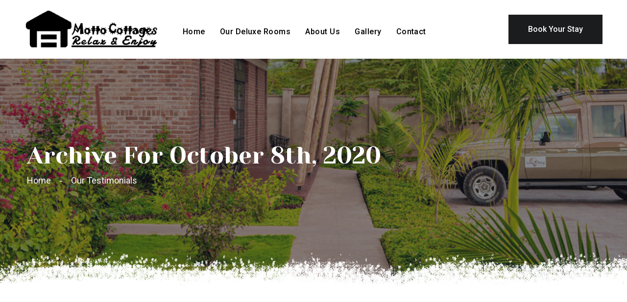

--- FILE ---
content_type: text/html; charset=UTF-8
request_url: https://mottocottages.com/testimonials_cat/our-testimonials/
body_size: 10891
content:
<!DOCTYPE html>
<html lang="en-US" class="no-js no-svg">
<head>
<meta charset="UTF-8">
<link rel="shortcut icon" href="https://mottocottages.com/wackoawi/2022/05/motto-favicon.png" type="image/x-icon">
<link rel="icon" href="https://mottocottages.com/wackoawi/2022/05/motto-favicon.png" type="image/x-icon">
<meta name="viewport" content="width=device-width, initial-scale=1">
<meta http-equiv="X-UA-Compatible" content="IE=edge">
<title>Our Testimonials &#8211; Motto Cottages</title>
<meta name='robots' content='max-image-preview:large' />
<link rel='dns-prefetch' href='//www.googletagmanager.com' />
<link rel='dns-prefetch' href='//fonts.googleapis.com' />
<link rel="alternate" type="application/rss+xml" title="Motto Cottages &raquo; Feed" href="https://mottocottages.com/feed/" />
<link rel="alternate" type="application/rss+xml" title="Motto Cottages &raquo; Comments Feed" href="https://mottocottages.com/comments/feed/" />
<link rel="alternate" type="text/calendar" title="Motto Cottages &raquo; iCal Feed" href="https://mottocottages.com/events/?ical=1" />
<link rel="alternate" type="application/rss+xml" title="Motto Cottages &raquo; Our Testimonials Testimonials Category Feed" href="https://mottocottages.com/testimonials_cat/our-testimonials/feed/" />
<style id='wp-img-auto-sizes-contain-inline-css' type='text/css'>
img:is([sizes=auto i],[sizes^="auto," i]){contain-intrinsic-size:3000px 1500px}
/*# sourceURL=wp-img-auto-sizes-contain-inline-css */
</style>
<!-- <link rel='stylesheet' id='wp-block-library-css' href='https://mottocottages.com/shapeest/css/dist/block-library/style.min.css?ver=6.9' type='text/css' media='all' /> -->
<link rel="stylesheet" type="text/css" href="//mottocottages.com/wp-content/cache/wpfc-minified/c1c1wal/6bdw9.css" media="all"/>
<style id='global-styles-inline-css' type='text/css'>
:root{--wp--preset--aspect-ratio--square: 1;--wp--preset--aspect-ratio--4-3: 4/3;--wp--preset--aspect-ratio--3-4: 3/4;--wp--preset--aspect-ratio--3-2: 3/2;--wp--preset--aspect-ratio--2-3: 2/3;--wp--preset--aspect-ratio--16-9: 16/9;--wp--preset--aspect-ratio--9-16: 9/16;--wp--preset--color--black: #000000;--wp--preset--color--cyan-bluish-gray: #abb8c3;--wp--preset--color--white: #ffffff;--wp--preset--color--pale-pink: #f78da7;--wp--preset--color--vivid-red: #cf2e2e;--wp--preset--color--luminous-vivid-orange: #ff6900;--wp--preset--color--luminous-vivid-amber: #fcb900;--wp--preset--color--light-green-cyan: #7bdcb5;--wp--preset--color--vivid-green-cyan: #00d084;--wp--preset--color--pale-cyan-blue: #8ed1fc;--wp--preset--color--vivid-cyan-blue: #0693e3;--wp--preset--color--vivid-purple: #9b51e0;--wp--preset--color--strong-yellow: #f7bd00;--wp--preset--color--strong-white: #fff;--wp--preset--color--light-black: #242424;--wp--preset--color--very-light-gray: #797979;--wp--preset--color--very-dark-black: #000000;--wp--preset--gradient--vivid-cyan-blue-to-vivid-purple: linear-gradient(135deg,rgb(6,147,227) 0%,rgb(155,81,224) 100%);--wp--preset--gradient--light-green-cyan-to-vivid-green-cyan: linear-gradient(135deg,rgb(122,220,180) 0%,rgb(0,208,130) 100%);--wp--preset--gradient--luminous-vivid-amber-to-luminous-vivid-orange: linear-gradient(135deg,rgb(252,185,0) 0%,rgb(255,105,0) 100%);--wp--preset--gradient--luminous-vivid-orange-to-vivid-red: linear-gradient(135deg,rgb(255,105,0) 0%,rgb(207,46,46) 100%);--wp--preset--gradient--very-light-gray-to-cyan-bluish-gray: linear-gradient(135deg,rgb(238,238,238) 0%,rgb(169,184,195) 100%);--wp--preset--gradient--cool-to-warm-spectrum: linear-gradient(135deg,rgb(74,234,220) 0%,rgb(151,120,209) 20%,rgb(207,42,186) 40%,rgb(238,44,130) 60%,rgb(251,105,98) 80%,rgb(254,248,76) 100%);--wp--preset--gradient--blush-light-purple: linear-gradient(135deg,rgb(255,206,236) 0%,rgb(152,150,240) 100%);--wp--preset--gradient--blush-bordeaux: linear-gradient(135deg,rgb(254,205,165) 0%,rgb(254,45,45) 50%,rgb(107,0,62) 100%);--wp--preset--gradient--luminous-dusk: linear-gradient(135deg,rgb(255,203,112) 0%,rgb(199,81,192) 50%,rgb(65,88,208) 100%);--wp--preset--gradient--pale-ocean: linear-gradient(135deg,rgb(255,245,203) 0%,rgb(182,227,212) 50%,rgb(51,167,181) 100%);--wp--preset--gradient--electric-grass: linear-gradient(135deg,rgb(202,248,128) 0%,rgb(113,206,126) 100%);--wp--preset--gradient--midnight: linear-gradient(135deg,rgb(2,3,129) 0%,rgb(40,116,252) 100%);--wp--preset--font-size--small: 10px;--wp--preset--font-size--medium: 20px;--wp--preset--font-size--large: 24px;--wp--preset--font-size--x-large: 42px;--wp--preset--font-size--normal: 15px;--wp--preset--font-size--huge: 36px;--wp--preset--spacing--20: 0.44rem;--wp--preset--spacing--30: 0.67rem;--wp--preset--spacing--40: 1rem;--wp--preset--spacing--50: 1.5rem;--wp--preset--spacing--60: 2.25rem;--wp--preset--spacing--70: 3.38rem;--wp--preset--spacing--80: 5.06rem;--wp--preset--shadow--natural: 6px 6px 9px rgba(0, 0, 0, 0.2);--wp--preset--shadow--deep: 12px 12px 50px rgba(0, 0, 0, 0.4);--wp--preset--shadow--sharp: 6px 6px 0px rgba(0, 0, 0, 0.2);--wp--preset--shadow--outlined: 6px 6px 0px -3px rgb(255, 255, 255), 6px 6px rgb(0, 0, 0);--wp--preset--shadow--crisp: 6px 6px 0px rgb(0, 0, 0);}:where(.is-layout-flex){gap: 0.5em;}:where(.is-layout-grid){gap: 0.5em;}body .is-layout-flex{display: flex;}.is-layout-flex{flex-wrap: wrap;align-items: center;}.is-layout-flex > :is(*, div){margin: 0;}body .is-layout-grid{display: grid;}.is-layout-grid > :is(*, div){margin: 0;}:where(.wp-block-columns.is-layout-flex){gap: 2em;}:where(.wp-block-columns.is-layout-grid){gap: 2em;}:where(.wp-block-post-template.is-layout-flex){gap: 1.25em;}:where(.wp-block-post-template.is-layout-grid){gap: 1.25em;}.has-black-color{color: var(--wp--preset--color--black) !important;}.has-cyan-bluish-gray-color{color: var(--wp--preset--color--cyan-bluish-gray) !important;}.has-white-color{color: var(--wp--preset--color--white) !important;}.has-pale-pink-color{color: var(--wp--preset--color--pale-pink) !important;}.has-vivid-red-color{color: var(--wp--preset--color--vivid-red) !important;}.has-luminous-vivid-orange-color{color: var(--wp--preset--color--luminous-vivid-orange) !important;}.has-luminous-vivid-amber-color{color: var(--wp--preset--color--luminous-vivid-amber) !important;}.has-light-green-cyan-color{color: var(--wp--preset--color--light-green-cyan) !important;}.has-vivid-green-cyan-color{color: var(--wp--preset--color--vivid-green-cyan) !important;}.has-pale-cyan-blue-color{color: var(--wp--preset--color--pale-cyan-blue) !important;}.has-vivid-cyan-blue-color{color: var(--wp--preset--color--vivid-cyan-blue) !important;}.has-vivid-purple-color{color: var(--wp--preset--color--vivid-purple) !important;}.has-black-background-color{background-color: var(--wp--preset--color--black) !important;}.has-cyan-bluish-gray-background-color{background-color: var(--wp--preset--color--cyan-bluish-gray) !important;}.has-white-background-color{background-color: var(--wp--preset--color--white) !important;}.has-pale-pink-background-color{background-color: var(--wp--preset--color--pale-pink) !important;}.has-vivid-red-background-color{background-color: var(--wp--preset--color--vivid-red) !important;}.has-luminous-vivid-orange-background-color{background-color: var(--wp--preset--color--luminous-vivid-orange) !important;}.has-luminous-vivid-amber-background-color{background-color: var(--wp--preset--color--luminous-vivid-amber) !important;}.has-light-green-cyan-background-color{background-color: var(--wp--preset--color--light-green-cyan) !important;}.has-vivid-green-cyan-background-color{background-color: var(--wp--preset--color--vivid-green-cyan) !important;}.has-pale-cyan-blue-background-color{background-color: var(--wp--preset--color--pale-cyan-blue) !important;}.has-vivid-cyan-blue-background-color{background-color: var(--wp--preset--color--vivid-cyan-blue) !important;}.has-vivid-purple-background-color{background-color: var(--wp--preset--color--vivid-purple) !important;}.has-black-border-color{border-color: var(--wp--preset--color--black) !important;}.has-cyan-bluish-gray-border-color{border-color: var(--wp--preset--color--cyan-bluish-gray) !important;}.has-white-border-color{border-color: var(--wp--preset--color--white) !important;}.has-pale-pink-border-color{border-color: var(--wp--preset--color--pale-pink) !important;}.has-vivid-red-border-color{border-color: var(--wp--preset--color--vivid-red) !important;}.has-luminous-vivid-orange-border-color{border-color: var(--wp--preset--color--luminous-vivid-orange) !important;}.has-luminous-vivid-amber-border-color{border-color: var(--wp--preset--color--luminous-vivid-amber) !important;}.has-light-green-cyan-border-color{border-color: var(--wp--preset--color--light-green-cyan) !important;}.has-vivid-green-cyan-border-color{border-color: var(--wp--preset--color--vivid-green-cyan) !important;}.has-pale-cyan-blue-border-color{border-color: var(--wp--preset--color--pale-cyan-blue) !important;}.has-vivid-cyan-blue-border-color{border-color: var(--wp--preset--color--vivid-cyan-blue) !important;}.has-vivid-purple-border-color{border-color: var(--wp--preset--color--vivid-purple) !important;}.has-vivid-cyan-blue-to-vivid-purple-gradient-background{background: var(--wp--preset--gradient--vivid-cyan-blue-to-vivid-purple) !important;}.has-light-green-cyan-to-vivid-green-cyan-gradient-background{background: var(--wp--preset--gradient--light-green-cyan-to-vivid-green-cyan) !important;}.has-luminous-vivid-amber-to-luminous-vivid-orange-gradient-background{background: var(--wp--preset--gradient--luminous-vivid-amber-to-luminous-vivid-orange) !important;}.has-luminous-vivid-orange-to-vivid-red-gradient-background{background: var(--wp--preset--gradient--luminous-vivid-orange-to-vivid-red) !important;}.has-very-light-gray-to-cyan-bluish-gray-gradient-background{background: var(--wp--preset--gradient--very-light-gray-to-cyan-bluish-gray) !important;}.has-cool-to-warm-spectrum-gradient-background{background: var(--wp--preset--gradient--cool-to-warm-spectrum) !important;}.has-blush-light-purple-gradient-background{background: var(--wp--preset--gradient--blush-light-purple) !important;}.has-blush-bordeaux-gradient-background{background: var(--wp--preset--gradient--blush-bordeaux) !important;}.has-luminous-dusk-gradient-background{background: var(--wp--preset--gradient--luminous-dusk) !important;}.has-pale-ocean-gradient-background{background: var(--wp--preset--gradient--pale-ocean) !important;}.has-electric-grass-gradient-background{background: var(--wp--preset--gradient--electric-grass) !important;}.has-midnight-gradient-background{background: var(--wp--preset--gradient--midnight) !important;}.has-small-font-size{font-size: var(--wp--preset--font-size--small) !important;}.has-medium-font-size{font-size: var(--wp--preset--font-size--medium) !important;}.has-large-font-size{font-size: var(--wp--preset--font-size--large) !important;}.has-x-large-font-size{font-size: var(--wp--preset--font-size--x-large) !important;}
/*# sourceURL=global-styles-inline-css */
</style>
<style id='classic-theme-styles-inline-css' type='text/css'>
/*! This file is auto-generated */
.wp-block-button__link{color:#fff;background-color:#32373c;border-radius:9999px;box-shadow:none;text-decoration:none;padding:calc(.667em + 2px) calc(1.333em + 2px);font-size:1.125em}.wp-block-file__button{background:#32373c;color:#fff;text-decoration:none}
/*# sourceURL=/wp-includes/css/classic-themes.min.css */
</style>
<!-- <link rel='stylesheet' id='contact-form-7-css' href='https://mottocottages.com/ooveepso/contact-form-7/includes/css/styles.css?ver=5.6.4' type='text/css' media='all' /> -->
<!-- <link rel='stylesheet' id='wphb-extra-css-css' href='https://mottocottages.com/ooveepso/wp-hotel-booking/includes/plugins/wp-hotel-booking-extra/assets/css/site.css?ver=2.0.0' type='text/css' media='all' /> -->
<!-- <link rel='stylesheet' id='wp-hotel-booking-magnific-popup-css-css' href='https://mottocottages.com/ooveepso/wp-hotel-booking/includes/libraries/magnific-popup/css/magnific-popup.css?ver=2.0.0' type='text/css' media='all' /> -->
<!-- <link rel='stylesheet' id='wp-hotel-booking-single-room-css-css' href='https://mottocottages.com/ooveepso/wp-hotel-booking/assets/css/booking-single-room.css?ver=2.0.0' type='text/css' media='all' /> -->
<!-- <link rel='stylesheet' id='wp-hotel-booking-css' href='https://mottocottages.com/ooveepso/wp-hotel-booking/assets/css/hotel-booking.css?ver=696e778218e1d' type='text/css' media='all' /> -->
<!-- <link rel='stylesheet' id='wp-hotel-booking-libaries-style-css' href='https://mottocottages.com/ooveepso/wp-hotel-booking/assets/css/libraries.css?ver=6.9' type='text/css' media='all' /> -->
<!-- <link rel='stylesheet' id='wp-admin-hotel-booking-calendar-v2-css' href='https://mottocottages.com/ooveepso/wp-hotel-booking/assets/css/admin/main.min.css?ver=6.9' type='text/css' media='all' /> -->
<!-- <link rel='stylesheet' id='hotera-minified-style-css' href='https://mottocottages.com/atepoota/style.min.css?ver=6.9' type='text/css' media='all' /> -->
<!-- <link rel='stylesheet' id='bootstrap-css' href='https://mottocottages.com/atepoota/assets/css/bootstrap.css?ver=6.9' type='text/css' media='all' /> -->
<!-- <link rel='stylesheet' id='fontawesome-all-css' href='https://mottocottages.com/atepoota/assets/css/fontawesome-all.css?ver=6.9' type='text/css' media='all' /> -->
<!-- <link rel='stylesheet' id='owl-css' href='https://mottocottages.com/atepoota/assets/css/owl.css?ver=6.9' type='text/css' media='all' /> -->
<!-- <link rel='stylesheet' id='simple-line-icons-css' href='https://mottocottages.com/atepoota/assets/css/simple-line-icons.css?ver=6.9' type='text/css' media='all' /> -->
<!-- <link rel='stylesheet' id='themify-icons-css' href='https://mottocottages.com/atepoota/assets/css/themify-icons.css?ver=6.9' type='text/css' media='all' /> -->
<!-- <link rel='stylesheet' id='flaticon-css' href='https://mottocottages.com/atepoota/assets/css/flaticon.css?ver=6.9' type='text/css' media='all' /> -->
<!-- <link rel='stylesheet' id='animate-css' href='https://mottocottages.com/atepoota/assets/css/animate.css?ver=6.9' type='text/css' media='all' /> -->
<!-- <link rel='stylesheet' id='jquery-ui-css' href='https://mottocottages.com/atepoota/assets/css/jquery-ui.css?ver=6.9' type='text/css' media='all' /> -->
<!-- <link rel='stylesheet' id='jquery-fancybox-css' href='https://mottocottages.com/atepoota/assets/css/jquery.fancybox.min.css?ver=6.9' type='text/css' media='all' /> -->
<!-- <link rel='stylesheet' id='scrollbar-css' href='https://mottocottages.com/atepoota/assets/css/scrollbar.css?ver=6.9' type='text/css' media='all' /> -->
<!-- <link rel='stylesheet' id='hover-css' href='https://mottocottages.com/atepoota/assets/css/hover.css?ver=6.9' type='text/css' media='all' /> -->
<!-- <link rel='stylesheet' id='custom-animate-css' href='https://mottocottages.com/atepoota/assets/css/custom-animate.css?ver=6.9' type='text/css' media='all' /> -->
<!-- <link rel='stylesheet' id='hotera-main-css' href='https://mottocottages.com/psishivi/style.css?ver=6.9' type='text/css' media='all' /> -->
<!-- <link rel='stylesheet' id='hotera-main-style-css' href='https://mottocottages.com/atepoota/assets/css/style.css?ver=6.9' type='text/css' media='all' /> -->
<!-- <link rel='stylesheet' id='hotera-custom-css' href='https://mottocottages.com/atepoota/assets/css/custom.css?ver=6.9' type='text/css' media='all' /> -->
<!-- <link rel='stylesheet' id='hotera-responsive-css' href='https://mottocottages.com/atepoota/assets/css/responsive.css?ver=6.9' type='text/css' media='all' /> -->
<link rel="stylesheet" type="text/css" href="//mottocottages.com/wp-content/cache/wpfc-minified/dtqtcvms/6bdw9.css" media="all"/>
<link rel='stylesheet' id='hotera-theme-fonts-css' href='https://fonts.googleapis.com/css?family=Roboto%3Aital%2Cwght%400%2C100%3B0%2C300%3B0%2C400%3B0%2C500%3B0%2C700%3B0%2C900%3B1%2C100%3B1%2C300%3B1%2C400%3B1%2C500%3B1%2C700%3B1%2C900%7CYeseva+One&#038;subset=latin%2Clatin-ext' type='text/css' media='all' />
<script type="text/javascript">
var hotel_settings = {
cart_page_url : 'https://mottocottages.com/hotel-cart/',
checkout_page_url : 'https://mottocottages.com/hotel-checkout/',
site_url        : 'https://mottocottages.com',
ajax            : 'https://mottocottages.com/wp-admin/admin-ajax.php',
settings        : {"review_rating_required":false},
upload_base_url : 'https://mottocottages.com/wackoawi',
meta_key        : {
prefix: '_hb_'
},
date_format : 'F j, Y',
nonce           : 'e28f0fc04c',
timezone        : '1768847234',
min_booking_date: 1,
wphb_rest_url : 'https://mottocottages.com/wp-json/',
is_page_search : 0,
url_page_search : 'https://mottocottages.com/hotel-search/',
room_id : 0,
block_dates :
[]			}
</script>
<script type="text/javascript">
var hotel_settings = {
cart_page_url : 'https://mottocottages.com/hotel-cart/',
checkout_page_url : 'https://mottocottages.com/hotel-checkout/',
site_url        : 'https://mottocottages.com',
ajax            : 'https://mottocottages.com/wp-admin/admin-ajax.php',
settings        : {"review_rating_required":false},
upload_base_url : 'https://mottocottages.com/wackoawi',
meta_key        : {
prefix: '_hb_'
},
date_format : 'F j, Y',
nonce           : 'e28f0fc04c',
timezone        : '1768847234',
min_booking_date: 1,
wphb_rest_url : 'https://mottocottages.com/wp-json/',
is_page_search : 0,
url_page_search : 'https://mottocottages.com/hotel-search/',
room_id : 0,
block_dates :
[]			}
</script>
<script src='//mottocottages.com/wp-content/cache/wpfc-minified/8kzk550w/6bdwa.js' type="text/javascript"></script>
<!-- <script type="text/javascript" src="//mottocottages.com/ooveepso/wp-hide-security-enhancer/assets/js/devtools-detect.js?ver=6.9" id="devtools-detect-js"></script> -->
<script type="text/javascript" id="jquery-core-js-extra">
/* <![CDATA[ */
var hotera_data = {"ajaxurl":"https://mottocottages.com/wp-admin/admin-ajax.php","nonce":"0cca3912ee"};
//# sourceURL=jquery-core-js-extra
/* ]]> */
</script>
<script src='//mottocottages.com/wp-content/cache/wpfc-minified/7j38f2yk/6bdwa.js' type="text/javascript"></script>
<!-- <script type="text/javascript" src="https://mottocottages.com/shapeest/js/jquery/jquery.min.js?ver=3.7.1" id="jquery-core-js"></script> -->
<!-- <script type="text/javascript" src="https://mottocottages.com/shapeest/js/jquery/jquery-migrate.min.js?ver=3.4.1" id="jquery-migrate-js"></script> -->
<!-- <script type="text/javascript" src="https://mottocottages.com/shapeest/js/jquery/ui/core.min.js?ver=1.13.3" id="jquery-ui-core-js"></script> -->
<!-- <script type="text/javascript" src="https://mottocottages.com/shapeest/js/jquery/ui/datepicker.min.js?ver=1.13.3" id="jquery-ui-datepicker-js"></script> -->
<script type="text/javascript" id="jquery-ui-datepicker-js-after">
/* <![CDATA[ */
jQuery(function(jQuery){jQuery.datepicker.setDefaults({"closeText":"Close","currentText":"Today","monthNames":["January","February","March","April","May","June","July","August","September","October","November","December"],"monthNamesShort":["Jan","Feb","Mar","Apr","May","Jun","Jul","Aug","Sep","Oct","Nov","Dec"],"nextText":"Next","prevText":"Previous","dayNames":["Sunday","Monday","Tuesday","Wednesday","Thursday","Friday","Saturday"],"dayNamesShort":["Sun","Mon","Tue","Wed","Thu","Fri","Sat"],"dayNamesMin":["S","M","T","W","T","F","S"],"dateFormat":"MM d, yy","firstDay":1,"isRTL":false});});
//# sourceURL=jquery-ui-datepicker-js-after
/* ]]> */
</script>
<script src='//mottocottages.com/wp-content/cache/wpfc-minified/lm4szpdz/6bdwa.js' type="text/javascript"></script>
<!-- <script type="text/javascript" src="https://mottocottages.com/shapeest/js/jquery/ui/mouse.min.js?ver=1.13.3" id="jquery-ui-mouse-js"></script> -->
<!-- <script type="text/javascript" src="https://mottocottages.com/shapeest/js/jquery/ui/sortable.min.js?ver=1.13.3" id="jquery-ui-sortable-js"></script> -->
<!-- <script src='https://mottocottages.com/ooveepso/the-events-calendar/common/src/resources/js/underscore-before.js'></script> -->
<!-- <script type="text/javascript" src="https://mottocottages.com/shapeest/js/underscore.min.js?ver=1.13.7" id="underscore-js"></script> -->
<!-- <script src='https://mottocottages.com/ooveepso/the-events-calendar/common/src/resources/js/underscore-after.js'></script> -->
<script type="text/javascript" id="wp-util-js-extra">
/* <![CDATA[ */
var _wpUtilSettings = {"ajax":{"url":"/wp-admin/admin-ajax.php"}};
//# sourceURL=wp-util-js-extra
/* ]]> */
</script>
<script src='//mottocottages.com/wp-content/cache/wpfc-minified/2ypj575a/6e5vt.js' type="text/javascript"></script>
<!-- <script type="text/javascript" src="https://mottocottages.com/shapeest/js/wp-util.min.js?ver=6.9" id="wp-util-js"></script> -->
<!-- <script type="text/javascript" src="https://mottocottages.com/shapeest/js/dist/hooks.min.js?ver=dd5603f07f9220ed27f1" id="wp-hooks-js"></script> -->
<!-- <script type="text/javascript" src="https://mottocottages.com/shapeest/js/dist/i18n.min.js?ver=c26c3dc7bed366793375" id="wp-i18n-js"></script> -->
<script type="text/javascript" id="wp-i18n-js-after">
/* <![CDATA[ */
wp.i18n.setLocaleData( { 'text direction\u0004ltr': [ 'ltr' ] } );
//# sourceURL=wp-i18n-js-after
/* ]]> */
</script>
<script src='//mottocottages.com/wp-content/cache/wpfc-minified/kb4czz38/6bdwa.js' type="text/javascript"></script>
<!-- <script type="text/javascript" src="https://mottocottages.com/shapeest/js/dist/url.min.js?ver=9e178c9516d1222dc834" id="wp-url-js"></script> -->
<!-- <script type="text/javascript" src="https://mottocottages.com/shapeest/js/dist/api-fetch.min.js?ver=3a4d9af2b423048b0dee" id="wp-api-fetch-js"></script> -->
<script type="text/javascript" id="wp-api-fetch-js-after">
/* <![CDATA[ */
wp.apiFetch.use( wp.apiFetch.createRootURLMiddleware( "https://mottocottages.com/wp-json/" ) );
wp.apiFetch.nonceMiddleware = wp.apiFetch.createNonceMiddleware( "f49c92cf7e" );
wp.apiFetch.use( wp.apiFetch.nonceMiddleware );
wp.apiFetch.use( wp.apiFetch.mediaUploadMiddleware );
wp.apiFetch.nonceEndpoint = "https://mottocottages.com/wp-admin/admin-ajax.php?action=rest-nonce";
//# sourceURL=wp-api-fetch-js-after
/* ]]> */
</script>
<script src='//mottocottages.com/wp-content/cache/wpfc-minified/7jbgybjs/6bdwa.js' type="text/javascript"></script>
<!-- <script type="text/javascript" src="https://mottocottages.com/ooveepso/wp-hotel-booking/includes/libraries/magnific-popup/js/jquery.magnific-popup.min.js?ver=6.9" id="wp-hotel-booking-magnific-popup-js-js"></script> -->
<!-- <script type="text/javascript" src="https://mottocottages.com/ooveepso/wp-hotel-booking/includes/libraries/owl-carousel/owl.carousel.min.js?ver=6.9" id="wp-hotel-booking-owl-carousel-js"></script> -->
<script type="text/javascript" id="wp-hotel-booking-single-room-js-js-extra">
/* <![CDATA[ */
var Hotel_Booking_Blocked_Days = {"blocked_days":[],"external_link":""};
//# sourceURL=wp-hotel-booking-single-room-js-js-extra
/* ]]> */
</script>
<script src='//mottocottages.com/wp-content/cache/wpfc-minified/lofhrh5u/6bdw9.js' type="text/javascript"></script>
<!-- <script type="text/javascript" src="https://mottocottages.com/ooveepso/wp-hotel-booking/assets/js/booking-single-room.js?ver=6.9" id="wp-hotel-booking-single-room-js-js"></script> -->
<!-- <script type="text/javascript" src="https://mottocottages.com/ooveepso/wp-hotel-booking/assets/js/select2.min.js?ver=6.9" id="wp-admin-hotel-booking-select2-js"></script> -->
<!-- <script type="text/javascript" src="https://mottocottages.com/ooveepso/wp-hotel-booking/assets/js/admin/main.min.js?ver=6.9" id="wp-admin-hotel-booking-calendar-v2-js"></script> -->
<!-- <script type="text/javascript" src="https://mottocottages.com/ooveepso/wp-hotel-booking/assets/js/admin/admin.hotel-booking-v2.js?ver=2.0.0" id="wp-admin-hotel-booking-v2-js"></script> -->
<script type="text/javascript" src="https://www.googletagmanager.com/gtag/js?id=UA-239069772-1" id="google_gtagjs-js" async></script>
<script type="text/javascript" id="google_gtagjs-js-after">
/* <![CDATA[ */
window.dataLayer = window.dataLayer || [];function gtag(){dataLayer.push(arguments);}
gtag('set', 'linker', {"domains":["mottocottages.com"]} );
gtag("js", new Date());
gtag("set", "developer_id.dZTNiMT", true);
gtag("config", "UA-239069772-1", {"anonymize_ip":true});
gtag("config", "G-6GZFJL97ZM");
//# sourceURL=google_gtagjs-js-after
/* ]]> */
</script>
<link rel="https://api.w.org/" href="https://mottocottages.com/wp-json/" /><link rel="EditURI" type="application/rsd+xml" title="RSD" href="https://mottocottages.com/xmlrpc.php?rsd" />
<meta name="tec-api-version" content="v1"><meta name="tec-api-origin" content="https://mottocottages.com"><link rel="alternate" href="https://mottocottages.com/wp-json/tribe/events/v1/" /><style type="text/css">.recentcomments a{display:inline !important;padding:0 !important;margin:0 !important;}</style></head>
<body class="archive tax-testimonials_cat term-our-testimonials term-31 wp-custom-logo wp-theme-hotera wp-child-theme-hotera-child tribe-no-js menu-layer elementor-default elementor-kit-7"> 
<div class="page-wrapper">
<div class="preloader"><div class="icon"></div></div>
<div class="pageloader" style="z-index: 999999;">
<div class="loader">
<div class="loader-inner semi-circle-spin">
<div></div>
</div>
</div>	
</div>
<header class="main-header header-style-one alternate-two">
<div class="header-upper">
<div class="inner-container clearfix">
<div class="logo-box">
<div class="logo"><a href="https://mottocottages.com/" title="Motto Cottages"><img src="https://mottocottages.com/wackoawi/2022/05/Motto-Cottages-Dark-Logo.png" alt="logo" style="" /></a></div>
</div>
<div class="nav-outer clearfix">
<div class="mobile-nav-toggler"><span class="icon flaticon-menu-2"></span><span class="txt">Menu</span></div>
<nav class="main-menu navbar-expand-md navbar-light">
<div class="collapse navbar-collapse show clearfix" id="navbarSupportedContent">
<ul class="navigation clearfix">
<li id="menu-item-23" class="menu-item menu-item-type-post_type menu-item-object-page menu-item-home menu-item-23"><a title="Home" href="https://mottocottages.com/" class="hvr-underline-from-left1" data-scroll data-options="easing: easeOutQuart">Home</a></li>
<li id="menu-item-889" class="menu-item menu-item-type-post_type menu-item-object-page menu-item-889"><a title="Our Deluxe Rooms" href="https://mottocottages.com/deluxe-rooms/" class="hvr-underline-from-left1" data-scroll data-options="easing: easeOutQuart">Our Deluxe Rooms</a></li>
<li id="menu-item-228" class="menu-item menu-item-type-post_type menu-item-object-page menu-item-228"><a title="About Us" href="https://mottocottages.com/about-us/" class="hvr-underline-from-left1" data-scroll data-options="easing: easeOutQuart">About Us</a></li>
<li id="menu-item-881" class="menu-item menu-item-type-post_type menu-item-object-page menu-item-881"><a title="Gallery" href="https://mottocottages.com/gallery/" class="hvr-underline-from-left1" data-scroll data-options="easing: easeOutQuart">Gallery</a></li>
<li id="menu-item-323" class="menu-item menu-item-type-post_type menu-item-object-page menu-item-323"><a title="Contact" href="https://mottocottages.com/contact-us/" class="hvr-underline-from-left1" data-scroll data-options="easing: easeOutQuart">Contact</a></li>
</ul>
</div>
</nav>
</div>
<div class="other-links clearfix">
<div class="info">
<ul class="clearfix">
<li><a href="te:http://+255%20762%20509%20340"><span class="icon flaticon-smartphone-2"></span><span class="txt">+255 762 509 340</span></a></li>                        </ul>
</div>
<div class="link-box">
<a href="https://mottocottages.com/contact-us/" class="theme-btn btn-style-one"><span class="btn-title">Book Your Stay</span></a>
</div>
</div>
</div>
</div>
<div class="mobile-menu">
<div class="close-btn"><span class="icon flaticon-delete-cross"></span></div>
<div class="menu-backdrop"></div>
<div class="nav-logo"><a href="https://mottocottages.com/" title="Motto Cottages"><img src="https://mottocottages.com/wackoawi/2022/05/Motto-Cottages-Dark-Logo.png" alt="logo" style="" /></a></div>
<nav class="menu-box">
<div class="menu-outer"></div>
</nav>
<div class="nav-bottom">
<div class="copyright">Motto Cottages  ©  2022 All Right Reserved</div>
<div class="social-links">
<ul class="clearfix">
<li><a href="https://www.facebook.com/" style="background-color:rgba(0, 0, 0, 0); color: rgb(154, 159, 166)"><span class="fab fa-facebook"></span></a></li>
<li><a href="https://www.instagram.com/mottocottages" style="background-color:; color: "><span class="fab fa-instagram"></span></a></li>
<li><a href="https://www.youtube.com/mottocottages" style="background-color:; color: "><span class="fab fa-youtube-square"></span></a></li>
</ul>
</div>
</div>
</div>
</header>
<section class="page-banner">
<div class="image-layer" style="background-image:url('https://mottocottages.com/wackoawi/2022/05/motto-cottages-banner-image-1.jpg');"></div>
<div class="banner-bottom-pattern"></div>
<div class="banner-inner">
<div class="auto-container">
<div class="inner-container clearfix">
<h1>Archive for October 8th, 2020</h1>
<div class="page-nav">
<ul class="bread-crumb clearfix">
<li class="breadcrumb-item"><a href="https://mottocottages.com/">Home &nbsp;</a></li><li class="breadcrumb-item"><a href="https://mottocottages.com/testimonials_cat/our-testimonials/">Our Testimonials</a></li>                        </ul>
</div>
</div>
</div>
</div>
</section>
<div class="sidebar-page-container">
<div class="circles-two">
<div class="c-1"></div>
<div class="c-2"></div>
</div>
<span class="dotted-pattern dotted-pattern-5"></span>
<span class="tri-pattern tri-pattern-8"></span>
<div class="auto-container">
<div class="row clearfix">
<div class="content-side col-xs-12 col-sm-12 col-md-12 col-lg-8">
<div class="blog-content">
<div class="thm-unit-test">
<div class="post-97 hotera_testimonials type-hotera_testimonials status-publish hentry testimonials_cat-our-testimonials">
<div class="news-block-four wow fadeInUp" data-wow-delay="0ms" data-wow-duration="1500ms">
<div class="inner-box">
<div class="lower-box">
<div class="date"><span class="day">08</span>Oct</div>
<div class="post-meta">
<ul class="clearfix">
<li><a href="https://mottocottages.com/author/victor/"><span>victor</span></a></li>
<li><a href="https://mottocottages.com/hotera_testimonials/dominic-allen-2/#comments"><span>0 Comments</span></a></li>
</ul>
</div>
<h3><a href="https://mottocottages.com/hotera_testimonials/dominic-allen-2/">Dominic Allen</a></h3>
<div class="text"><p>Lorem ipsum dolor sit amet consectetur adipis elit eiusmod tempor incidunt sed labore dolore magna aliquaenim elit minim quis nost exercitation ullamco laboris.</p>
</div>
<div class="link-box">
<a href="https://mottocottages.com/hotera_testimonials/dominic-allen-2/"><span class="icon flaticon-arrows-10"></span>Read More</a>
</div>
</div>
</div>
</div>
</div><div class="post-95 hotera_testimonials type-hotera_testimonials status-publish hentry testimonials_cat-our-testimonials">
<div class="news-block-four wow fadeInUp" data-wow-delay="0ms" data-wow-duration="1500ms">
<div class="inner-box">
<div class="lower-box">
<div class="date"><span class="day">08</span>Oct</div>
<div class="post-meta">
<ul class="clearfix">
<li><a href="https://mottocottages.com/author/victor/"><span>victor</span></a></li>
<li><a href="https://mottocottages.com/hotera_testimonials/fiona-edwards-2/#comments"><span>0 Comments</span></a></li>
</ul>
</div>
<h3><a href="https://mottocottages.com/hotera_testimonials/fiona-edwards-2/">Fiona Edwards</a></h3>
<div class="text"><p>Lorem ipsum dolor sit amet consectetur adipis elit eiusmod tempor incidunt sed labore dolore magna aliquaenim elit minim quis nost exercitation ullamco laboris.</p>
</div>
<div class="link-box">
<a href="https://mottocottages.com/hotera_testimonials/fiona-edwards-2/"><span class="icon flaticon-arrows-10"></span>Read More</a>
</div>
</div>
</div>
</div>
</div><div class="post-93 hotera_testimonials type-hotera_testimonials status-publish hentry testimonials_cat-our-testimonials">
<div class="news-block-four wow fadeInUp" data-wow-delay="0ms" data-wow-duration="1500ms">
<div class="inner-box">
<div class="lower-box">
<div class="date"><span class="day">08</span>Oct</div>
<div class="post-meta">
<ul class="clearfix">
<li><a href="https://mottocottages.com/author/victor/"><span>victor</span></a></li>
<li><a href="https://mottocottages.com/hotera_testimonials/mark-adams-2/#comments"><span>0 Comments</span></a></li>
</ul>
</div>
<h3><a href="https://mottocottages.com/hotera_testimonials/mark-adams-2/">Mark Adams</a></h3>
<div class="text"><p>Lorem ipsum dolor sit amet consectetur adipis elit eiusmod tempor incidunt sed labore dolore magna aliquaenim elit minim quis nost exercitation ullamco laboris.</p>
</div>
<div class="link-box">
<a href="https://mottocottages.com/hotera_testimonials/mark-adams-2/"><span class="icon flaticon-arrows-10"></span>Read More</a>
</div>
</div>
</div>
</div>
</div><div class="post-92 hotera_testimonials type-hotera_testimonials status-publish hentry testimonials_cat-our-testimonials">
<div class="news-block-four wow fadeInUp" data-wow-delay="0ms" data-wow-duration="1500ms">
<div class="inner-box">
<div class="lower-box">
<div class="date"><span class="day">08</span>Oct</div>
<div class="post-meta">
<ul class="clearfix">
<li><a href="https://mottocottages.com/author/victor/"><span>victor</span></a></li>
<li><a href="https://mottocottages.com/hotera_testimonials/dominic-allen/#comments"><span>0 Comments</span></a></li>
</ul>
</div>
<h3><a href="https://mottocottages.com/hotera_testimonials/dominic-allen/">Dominic Allen</a></h3>
<div class="text"><p>Lorem ipsum dolor sit amet consectetur adipis elit eiusmod tempor incidunt sed labore dolore magna aliquaenim elit minim quis nost exercitation ullamco laboris.</p>
</div>
<div class="link-box">
<a href="https://mottocottages.com/hotera_testimonials/dominic-allen/"><span class="icon flaticon-arrows-10"></span>Read More</a>
</div>
</div>
</div>
</div>
</div><div class="post-91 hotera_testimonials type-hotera_testimonials status-publish hentry testimonials_cat-our-testimonials">
<div class="news-block-four wow fadeInUp" data-wow-delay="0ms" data-wow-duration="1500ms">
<div class="inner-box">
<div class="lower-box">
<div class="date"><span class="day">08</span>Oct</div>
<div class="post-meta">
<ul class="clearfix">
<li><a href="https://mottocottages.com/author/victor/"><span>victor</span></a></li>
<li><a href="https://mottocottages.com/hotera_testimonials/fiona-edwards/#comments"><span>0 Comments</span></a></li>
</ul>
</div>
<h3><a href="https://mottocottages.com/hotera_testimonials/fiona-edwards/">Fiona Edwards</a></h3>
<div class="text"><p>Lorem ipsum dolor sit amet consectetur adipis elit eiusmod tempor incidunt sed labore dolore magna aliquaenim elit minim quis nost exercitation ullamco laboris.</p>
</div>
<div class="link-box">
<a href="https://mottocottages.com/hotera_testimonials/fiona-edwards/"><span class="icon flaticon-arrows-10"></span>Read More</a>
</div>
</div>
</div>
</div>
</div><div class="post-87 hotera_testimonials type-hotera_testimonials status-publish hentry testimonials_cat-our-testimonials">
<div class="news-block-four wow fadeInUp" data-wow-delay="0ms" data-wow-duration="1500ms">
<div class="inner-box">
<div class="lower-box">
<div class="date"><span class="day">08</span>Oct</div>
<div class="post-meta">
<ul class="clearfix">
<li><a href="https://mottocottages.com/author/victor/"><span>victor</span></a></li>
<li><a href="https://mottocottages.com/hotera_testimonials/mark-adams/#comments"><span>0 Comments</span></a></li>
</ul>
</div>
<h3><a href="https://mottocottages.com/hotera_testimonials/mark-adams/">Mark Adams</a></h3>
<div class="text"><p>Lorem ipsum dolor sit amet consectetur adipis elit eiusmod tempor incidunt sed labore dolore magna aliquaenim elit minim quis nost exercitation ullamco laboris.</p>
</div>
<div class="link-box">
<a href="https://mottocottages.com/hotera_testimonials/mark-adams/"><span class="icon flaticon-arrows-10"></span>Read More</a>
</div>
</div>
</div>
</div>
</div>                        
</div>
</div>
<div class="pagination-box">
<div class="styled-pagination">
</div>
</div>
</div>
<div class="col-lg-4 col-md-12 col-sm-12 sidebar">
<div class="sidebar blog-sidebar">
<div id="search-3" class="widget sidebar-widget widget_search">
<div class="search-box wow fadeInUp" data-wow-delay="0ms" data-wow-duration="1500ms">
<form action="https://mottocottages.com/" method="get">
<div class="form-group">
<input type="search" name="s" value="" placeholder="Search" required="">
<button type="submit"><span class="icon fa fa-search"></span></button>
</div>
</form>
</div></div>
<div id="recent-posts-2" class="widget sidebar-widget widget_recent_entries">
<div class="sidebar-title"><h4>Recent Posts</h4></div>
<ul>
<li>
<a href="https://mottocottages.com/our-blog/disclosing-the-secrets-of-success-in-hotera-10/">Disclosing the Secrets of Success in Hotera.</a>
</li>
<li>
<a href="https://mottocottages.com/our-blog/disclosing-the-secrets-of-success-in-hotera-9/">Disclosing the Secrets of Success in Hotera.</a>
</li>
<li>
<a href="https://mottocottages.com/our-blog/disclosing-the-secrets-of-success-in-hotera-8/">Disclosing the Secrets of Success in Hotera.</a>
</li>
<li>
<a href="https://mottocottages.com/our-blog/disclosing-the-secrets-of-success-in-hotera-7/">Disclosing the Secrets of Success in Hotera.</a>
</li>
<li>
<a href="https://mottocottages.com/our-blog/disclosing-the-secrets-of-success-in-hotera-6/">Disclosing the Secrets of Success in Hotera.</a>
</li>
</ul>
</div><div id="recent-comments-2" class="widget sidebar-widget widget_recent_comments"><div class="sidebar-title"><h4>Recent Comments</h4></div><ul id="recentcomments"><li class="recentcomments"><span class="comment-author-link">Jessica Alba</span> on <a href="https://mottocottages.com/our-blog/disclosing-the-secrets-of-success-in-hotera-9/#comment-4">Disclosing the Secrets of Success in Hotera.</a></li><li class="recentcomments"><span class="comment-author-link">Ashton Kutcher</span> on <a href="https://mottocottages.com/our-blog/disclosing-the-secrets-of-success-in-hotera-9/#comment-3">Disclosing the Secrets of Success in Hotera.</a></li><li class="recentcomments"><span class="comment-author-link">Travis Fimmel</span> on <a href="https://mottocottages.com/our-blog/disclosing-the-secrets-of-success-in-hotera-9/#comment-2">Disclosing the Secrets of Success in Hotera.</a></li></ul></div>		</div>
</div>
</div>
</div>
</div> 
<div class="clearfix"></div>
<div class="pageloader" style="z-index: 999999;">
<div class="loader">
<div class="loader-inner semi-circle-spin">
<div></div>
</div>
</div>	
</div>
<footer class="main-footer">
<div class="top-pattern-layer-dark"></div>
<div class="widgets-section">
<div class="auto-container">
<div class="row clearfix">
<div class="col-xl-3 col-lg-3 col-md-6 col-sm-12 footer-column"><div id="media_image-2" class="footer-widget widget_media_image"><img width="1500" height="440" src="https://mottocottages.com/wackoawi/2022/05/Motto-Cottages-Light-Logo.png" class="image wp-image-719  attachment-full size-full" alt="" style="max-width: 100%; height: auto;" decoding="async" loading="lazy" /></div></div><div class="col-xl-3 col-lg-3 col-md-6 col-sm-12 footer-column"><div id="pages-2" class="footer-widget widget_pages"><div class="widget-title"><h4>Menu</h4></div>
<ul>
<li class="page_item page-item-225"><a href="https://mottocottages.com/about-us/">About Us</a></li>
<li class="page_item page-item-318"><a href="https://mottocottages.com/contact-us/">Contact Us</a></li>
<li class="page_item page-item-602"><a href="https://mottocottages.com/deluxe-rooms/">Deluxe Rooms</a></li>
<li class="page_item page-item-280"><a href="https://mottocottages.com/gallery/">Gallery</a></li>
<li class="page_item page-item-700"><a href="https://mottocottages.com/">Motto Cottages</a></li>
</ul>
</div></div><div class="col-xl-3 col-lg-3 col-md-6 col-sm-12 footer-column"><div id="hotera_contact_info-2" class="footer-widget widget_hotera_contact_info">      		
<div class="links-widget">
<div class="widget-title"><h4>Contact</h4></div>                <ul class="info">
<li class="address">P.O Box 37 – Mto wa mbu,
<br />Arusha – Tanzania</li>
<li class="phone"><a href="tel:http://+255%20762%20509%20340">+255 762 509 340</a></li>
<li class="email"><a href="/cdn-cgi/l/email-protection#ff96919990a49e8ba292908b8b909c908b8b9e989a8cd19c90d18b85">info[at]mottocottages.co.tz</a></li>
<li class="social-links">
<a href="https://www.facebook.com/" target="_blank"><span class="fab fa-facebook-f"></span></a>
<a href="https://www.twitter.com/" target="_blank"><span class="fab fa-twitter"></span></a>
<a href="https://www.vimeo.com/" target="_blank"><span class="fab fa-vimeo-v"></span></a>
</li>
</ul>
</div>
</div></div><div class="col-xl-3 col-lg-3 col-md-6 col-sm-12 footer-column"><div id="hotera_subscribe_form-2" class="footer-widget widget_hotera_subscribe_form">      		
<div class="newsletter-widget">
<div class="widget-title"><h4>Newsletter</h4></div>                <div class="text">Subscribe to our newsletter and get our special offers and discounts delivered directly to your inbox </div>
<div class="newsletter-form">
<script data-cfasync="false" src="/cdn-cgi/scripts/5c5dd728/cloudflare-static/email-decode.min.js"></script><script>(function() {
window.mc4wp = window.mc4wp || {
listeners: [],
forms: {
on: function(evt, cb) {
window.mc4wp.listeners.push(
{
event   : evt,
callback: cb
}
);
}
}
}
})();
</script><form id="mc4wp-form-1" class="mc4wp-form mc4wp-form-352" method="post" data-id="352" data-name="Newsletter Form" ><div class="mc4wp-form-fields"><div class="form-group clearfix">
<input type="email" name="EMAIL" placeholder="Your email address" required />
<button type="submit" class="theme-btn btn-style-one"><span class="btn-title">Send Now</span></button>
</div></div><label style="display: none !important;">Leave this field empty if you're human: <input type="text" name="_mc4wp_honeypot" value="" tabindex="-1" autocomplete="off" /></label><input type="hidden" name="_mc4wp_timestamp" value="1768847234" /><input type="hidden" name="_mc4wp_form_id" value="352" /><input type="hidden" name="_mc4wp_form_element_id" value="mc4wp-form-1" /><div class="mc4wp-response"></div></form>                </div>
</div>
</div></div>                </div>
</div>
</div>
<div class="footer-bottom">
<div class="auto-container">
<div class="inner clearfix">
<div class="copyright">© 2022 Motto Cottages - All Right Reserved</div>
<div class="bottom-links">
<a href="#">Terms of Service</a> &ensp;|&ensp; 
<a href="#">Privacy Policy</a>                    </div>
</div>
</div>
</div>
</footer>
</div>
<div class="scroll-to-top scroll-to-target" data-target="html"><span class="flaticon-up-arrow"></span></div>
<script type="speculationrules">
{"prefetch":[{"source":"document","where":{"and":[{"href_matches":"/*"},{"not":{"href_matches":["/wp-*.php","/wp-admin/*","/wackoawi/*","/efamseew/*","/ooveepso/*","/psishivi/*","/atepoota/*","/*\\?(.+)"]}},{"not":{"selector_matches":"a[rel~=\"nofollow\"]"}},{"not":{"selector_matches":".no-prefetch, .no-prefetch a"}}]},"eagerness":"conservative"}]}
</script>
<script type="text/javascript">
</script>
<script type="text/html" id="tmpl-hb-minicart-item">
<div class="hb_mini_cart_item active" data-cart-id="{{ data.cart_id }}">
<div class="hb_mini_cart_top">
<h4 class="hb_title"><a href="{{{ data.permalink }}}">{{ data.name }}</a></h4>
<span class="hb_mini_cart_remove"><i class="fa fa-times"></i></span>
</div>
<div class="hb_mini_cart_number">
<label>Quantity: </label>
<span>{{ data.quantity }}</span>
</div>
<# if ( typeof data.extra_packages !== 'undefined' && Object.keys( data.extra_packages ).length > 0 ) { #>
<div class="hb_mini_cart_price_packages">
<label>Addition Services:</label>
<ul>
<#  for ( var i = 0; i < Object.keys( data.extra_packages ).length; i++ ) { #>
<# var pack = data.extra_packages[i]; #>
<li>
<div class="hb_package_title">
<a href="#">{{{ pack.package_title }}}</a>
<# if( !pack.required) {#>
<span>
({{{ pack.package_quantity }}})
<a href="#" class="hb_package_remove" data-cart-id="{{ pack.cart_id }}">
<i class="fa fa-times"></i>
</a>
</span>
<# } #>
</div>
</li>
<# } #>
</ul>
</div>
<# } #>
<div class="hb_mini_cart_price">
<label>Price: </label>
<span>{{{ data.total }}}</span>
</div>
</div>
</script>
<script type="text/html" id="tmpl-hb-minicart-footer">
<div class="hb_mini_cart_footer">
<a href="https://mottocottages.com/hotel-checkout/?no-cache=696e7782299d8" class="hb_button hb_checkout">Check Out</a>
<a href="https://mottocottages.com/hotel-cart/?no-cache=696e778229a49" class="hb_button hb_view_cart">View Cart</a>
</div>
</script>
<script type="text/html" id="tmpl-hb-minicart-empty">
<p class="hb_mini_cart_empty">Your cart is empty.</p>
</script>
<script type="text/html" id="tmpl-hb-room-load-form-cart">
<form action="POST" name="hb-search-results"
class="hb-search-room-results hotel-booking-search hotel-booking-single-room-action">
<div class="hb-booking-room-form-head">
<h2 class="hb-room-name">Dominic Allen</h2>
<p class="description">Please select number of room and packages(optional)</p>
</div>
<div class="hb-search-results-form-container">
<# if ( typeof data.qty !== 'undefined' ) { #>
<div class="hb-booking-room-form-group">
<div class="hb-booking-room-form-field hb-form-field-input">
<select name="hb-num-of-rooms" class="number_room_select" style="display: none;">
<option value="1">1</option>
</select>
</div>
</div>
<# } #>
<p class="no-extra">No packages ( optional ) is available at the moment. </p>
</div>
<div class="hb-booking-room-form-footer">
<a href="#" data-template="hb-room-load-form"
class="hb_previous_step hb_button">Previous</a>
<button type="submit"
class="hb_add_to_cart hb_button">Add To Cart</button>
<input type="hidden" name="check_in_date_text" value="{{ data.check_in_date_text }}" />
<input type="hidden" name="check_out_date_text" value="{{ data.check_out_date_text }}" />
<input type="hidden" name="check_in_date" value="{{ data.check_in_date }}" />
<input type="hidden" name="check_out_date" value="{{ data.check_out_date }}" />
<input type="hidden" name="room-id" value="97" />
<input type="hidden" name="action" value="hotel_booking_ajax_add_to_cart" />
<input type="hidden" name="is_single" value="1" />
<input type="hidden" id="nonce" name="nonce" value="e28f0fc04c" /><input type="hidden" name="_wp_http_referer" value="/testimonials_cat/our-testimonials/" />		</div>
</form>
</script>
<script>
( function ( body ) {
'use strict';
body.className = body.className.replace( /\btribe-no-js\b/, 'tribe-js' );
} )( document.body );
</script>
<script>(function() {function maybePrefixUrlField() {
if (this.value.trim() !== '' && this.value.indexOf('http') !== 0) {
this.value = "http://" + this.value;
}
}
var urlFields = document.querySelectorAll('.mc4wp-form input[type="url"]');
if (urlFields) {
for (var j=0; j < urlFields.length; j++) {
urlFields[j].addEventListener('blur', maybePrefixUrlField);
}
}
})();</script><script> /* <![CDATA[ */var tribe_l10n_datatables = {"aria":{"sort_ascending":": activate to sort column ascending","sort_descending":": activate to sort column descending"},"length_menu":"Show _MENU_ entries","empty_table":"No data available in table","info":"Showing _START_ to _END_ of _TOTAL_ entries","info_empty":"Showing 0 to 0 of 0 entries","info_filtered":"(filtered from _MAX_ total entries)","zero_records":"No matching records found","search":"Search:","all_selected_text":"All items on this page were selected. ","select_all_link":"Select all pages","clear_selection":"Clear Selection.","pagination":{"all":"All","next":"Next","previous":"Previous"},"select":{"rows":{"0":"","_":": Selected %d rows","1":": Selected 1 row"}},"datepicker":{"dayNames":["Sunday","Monday","Tuesday","Wednesday","Thursday","Friday","Saturday"],"dayNamesShort":["Sun","Mon","Tue","Wed","Thu","Fri","Sat"],"dayNamesMin":["S","M","T","W","T","F","S"],"monthNames":["January","February","March","April","May","June","July","August","September","October","November","December"],"monthNamesShort":["January","February","March","April","May","June","July","August","September","October","November","December"],"monthNamesMin":["Jan","Feb","Mar","Apr","May","Jun","Jul","Aug","Sep","Oct","Nov","Dec"],"nextText":"Next","prevText":"Prev","currentText":"Today","closeText":"Done","today":"Today","clear":"Clear"}};/* ]]> */ </script><script type="text/javascript" src="https://mottocottages.com/ooveepso/contact-form-7/includes/swv/js/index.js?ver=5.6.4" id="swv-js"></script>
<script type="text/javascript" id="contact-form-7-js-extra">
/* <![CDATA[ */
var wpcf7 = {"api":{"root":"https://mottocottages.com/wp-json/","namespace":"contact-form-7/v1"}};
//# sourceURL=contact-form-7-js-extra
/* ]]> */
</script>
<script type="text/javascript" src="https://mottocottages.com/ooveepso/contact-form-7/includes/js/index.js?ver=5.6.4" id="contact-form-7-js"></script>
<script type="text/javascript" id="wphb-extra-js-js-extra">
/* <![CDATA[ */
var TPHB_Extra_Lang = [];
//# sourceURL=wphb-extra-js-js-extra
/* ]]> */
</script>
<script type="text/javascript" src="https://mottocottages.com/ooveepso/wp-hotel-booking/includes/plugins/wp-hotel-booking-extra/assets/js/site.min.js?ver=2.0.0" id="wphb-extra-js-js"></script>
<script type="text/javascript" id="wp-hotel-booking-js-extra">
/* <![CDATA[ */
var hotel_booking_i18n = {"invalid_email":"Your email address is invalid.","no_payment_method_selected":"Please select your payment method.","confirm_tos":"Please accept our Terms and Conditions.","no_rooms_selected":"Please select at least one the room.","empty_customer_title":"Please select your title.","empty_customer_first_name":"Please enter your first name.","empty_customer_last_name":"Please enter your last name.","empty_customer_address":"Please enter your address.","empty_customer_city":"Please enter your city name.","empty_customer_state":"Please enter your state.","empty_customer_postal_code":"Please enter your postal code.","empty_customer_country":"Please select your country.","empty_customer_phone":"Please enter your phone number.","customer_email_invalid":"Your email is invalid.","customer_email_not_match":"Your email does not match with existing email! Ok to create a new customer information.","empty_check_in_date":"Please select check in date.","empty_check_out_date":"Please select check out date.","check_in_date_must_be_greater":"Check in date must be greater than the current.","check_out_date_must_be_greater":"Check out date must be greater than the check in.","enter_coupon_code":"Please enter coupon code.","review_rating_required":"Please select a rating.","review_content_required":"Please enter a review.","review_author_required":"Please enter your author.","review_email_required":"Please enter your email.","waring":{"room_select":"Please select room number.","try_again":"Please try again!"},"date_time_format":"MM dd, yy","monthNames":["January","February","March","April","May","June","July","August","September","October","November","December"],"monthNamesShort":["Jan","Feb","Mar","Apr","Maj","Jun","Jul","Aug","Sep","Oct","Nov","Dec"],"dayNames":["Sunday","Monday","Tuesday","Wednesday","Thursday","Friday","Saturday"],"dayNamesShort":["Sun","Mon","Tue","Wed","Thu","Fri","Sat"],"dayNamesMin":["Su","Mo","Tu","We","Th","Fr","Sa"],"date_start":"1","view_cart":"View Cart","cart_url":"https://mottocottages.com/hotel-cart/"};
var hotel_booking_i18n = {"invalid_email":"Your email address is invalid.","no_payment_method_selected":"Please select your payment method.","confirm_tos":"Please accept our Terms and Conditions.","no_rooms_selected":"Please select at least one the room.","empty_customer_title":"Please select your title.","empty_customer_first_name":"Please enter your first name.","empty_customer_last_name":"Please enter your last name.","empty_customer_address":"Please enter your address.","empty_customer_city":"Please enter your city name.","empty_customer_state":"Please enter your state.","empty_customer_postal_code":"Please enter your postal code.","empty_customer_country":"Please select your country.","empty_customer_phone":"Please enter your phone number.","customer_email_invalid":"Your email is invalid.","customer_email_not_match":"Your email does not match with existing email! Ok to create a new customer information.","empty_check_in_date":"Please select check in date.","empty_check_out_date":"Please select check out date.","check_in_date_must_be_greater":"Check in date must be greater than the current.","check_out_date_must_be_greater":"Check out date must be greater than the check in.","enter_coupon_code":"Please enter coupon code.","review_rating_required":"Please select a rating.","review_content_required":"Please enter a review.","review_author_required":"Please enter your author.","review_email_required":"Please enter your email.","waring":{"room_select":"Please select room number.","try_again":"Please try again!"},"date_time_format":"MM dd, yy","monthNames":["January","February","March","April","May","June","July","August","September","October","November","December"],"monthNamesShort":["Jan","Feb","Mar","Apr","Maj","Jun","Jul","Aug","Sep","Oct","Nov","Dec"],"dayNames":["Sunday","Monday","Tuesday","Wednesday","Thursday","Friday","Saturday"],"dayNamesShort":["Sun","Mon","Tue","Wed","Thu","Fri","Sat"],"dayNamesMin":["Su","Mo","Tu","We","Th","Fr","Sa"],"date_start":"1","view_cart":"View Cart","cart_url":"https://mottocottages.com/hotel-cart/"};
//# sourceURL=wp-hotel-booking-js-extra
/* ]]> */
</script>
<script type="text/javascript" src="https://mottocottages.com/ooveepso/wp-hotel-booking/assets/js/hotel-booking.js?ver=696e778218e1d" id="wp-hotel-booking-js"></script>
<script type="text/javascript" src="https://mottocottages.com/ooveepso/wp-hotel-booking/assets/js/hotel-booking-v2.js?ver=696e778218e1d" id="wp-hotel-booking-v2-js"></script>
<script type="text/javascript" src="https://mottocottages.com/atepoota/assets/js/popper.min.js?ver=2.1.2" id="popper-js"></script>
<script type="text/javascript" src="https://mottocottages.com/atepoota/assets/js/bootstrap.min.js?ver=2.1.2" id="bootstrap-js"></script>
<script type="text/javascript" src="https://mottocottages.com/atepoota/assets/js/jquery-ui.js?ver=2.1.2" id="jquery-ui-js"></script>
<script type="text/javascript" src="https://mottocottages.com/atepoota/assets/js/jquery.fancybox.js?ver=2.1.2" id="jquery-fancybox-js"></script>
<script type="text/javascript" src="https://mottocottages.com/atepoota/assets/js/owl.js?ver=2.1.2" id="owl-js"></script>
<script type="text/javascript" src="https://mottocottages.com/atepoota/assets/js/scrollbar.js?ver=2.1.2" id="scrollbar-js"></script>
<script type="text/javascript" src="https://mottocottages.com/atepoota/assets/js/appear.js?ver=2.1.2" id="appear-js"></script>
<script type="text/javascript" src="https://mottocottages.com/atepoota/assets/js/wow.js?ver=2.1.2" id="wow-js"></script>
<script type="text/javascript" src="https://mottocottages.com/atepoota/assets/js/isotope.js?ver=2.1.2" id="isotope-js"></script>
<script type="text/javascript" src="https://mottocottages.com/atepoota/assets/js/mixitup.js?ver=2.1.2" id="mixitup-js"></script>
<script type="text/javascript" src="https://mottocottages.com/atepoota/assets/js/custom-script.js?ver=6.9" id="hotera-main-script-js"></script>
<script type="text/javascript" defer src="https://mottocottages.com/ooveepso/mailchimp-for-wp/assets/js/forms.js?ver=4.8.10" id="mc4wp-forms-api-js"></script>
<script defer src="https://static.cloudflareinsights.com/beacon.min.js/vcd15cbe7772f49c399c6a5babf22c1241717689176015" integrity="sha512-ZpsOmlRQV6y907TI0dKBHq9Md29nnaEIPlkf84rnaERnq6zvWvPUqr2ft8M1aS28oN72PdrCzSjY4U6VaAw1EQ==" data-cf-beacon='{"version":"2024.11.0","token":"b0f983c4ffa44a2e9eec1928100bc596","r":1,"server_timing":{"name":{"cfCacheStatus":true,"cfEdge":true,"cfExtPri":true,"cfL4":true,"cfOrigin":true,"cfSpeedBrain":true},"location_startswith":null}}' crossorigin="anonymous"></script>
</body>
</html><!-- WP Fastest Cache file was created in 0.63118004798889 seconds, on 19-01-26 18:27:14 -->

--- FILE ---
content_type: text/css
request_url: https://mottocottages.com/wp-content/cache/wpfc-minified/dtqtcvms/6bdw9.css
body_size: 129282
content:
@charset "UTF-8";
@charset "UTF-8";
.wpcf7 .screen-reader-response {
position: absolute;
overflow: hidden;
clip: rect(1px, 1px, 1px, 1px);
clip-path: inset(50%);
height: 1px;
width: 1px;
margin: -1px;
padding: 0;
border: 0;
word-wrap: normal !important;
}
.wpcf7 form .wpcf7-response-output {
margin: 2em 0.5em 1em;
padding: 0.2em 1em;
border: 2px solid #00a0d2; }
.wpcf7 form.init .wpcf7-response-output,
.wpcf7 form.resetting .wpcf7-response-output,
.wpcf7 form.submitting .wpcf7-response-output {
display: none;
}
.wpcf7 form.sent .wpcf7-response-output {
border-color: #46b450; }
.wpcf7 form.failed .wpcf7-response-output,
.wpcf7 form.aborted .wpcf7-response-output {
border-color: #dc3232; }
.wpcf7 form.spam .wpcf7-response-output {
border-color: #f56e28; }
.wpcf7 form.invalid .wpcf7-response-output,
.wpcf7 form.unaccepted .wpcf7-response-output,
.wpcf7 form.payment-required .wpcf7-response-output {
border-color: #ffb900; }
.wpcf7-form-control-wrap {
position: relative;
}
.wpcf7-not-valid-tip {
color: #dc3232; font-size: 1em;
font-weight: normal;
display: block;
}
.use-floating-validation-tip .wpcf7-not-valid-tip {
position: relative;
top: -2ex;
left: 1em;
z-index: 100;
border: 1px solid #dc3232;
background: #fff;
padding: .2em .8em;
width: 24em;
}
.wpcf7-list-item {
display: inline-block;
margin: 0 0 0 1em;
}
.wpcf7-list-item-label::before,
.wpcf7-list-item-label::after {
content: " ";
}
.wpcf7-spinner {
visibility: hidden;
display: inline-block;
background-color: #23282d; opacity: 0.75;
width: 24px;
height: 24px;
border: none;
border-radius: 100%;
padding: 0;
margin: 0 24px;
position: relative;
}
form.submitting .wpcf7-spinner {
visibility: visible;
}
.wpcf7-spinner::before {
content: '';
position: absolute;
background-color: #fbfbfc; top: 4px;
left: 4px;
width: 6px;
height: 6px;
border: none;
border-radius: 100%;
transform-origin: 8px 8px;
animation-name: spin;
animation-duration: 1000ms;
animation-timing-function: linear;
animation-iteration-count: infinite;
}
@media (prefers-reduced-motion: reduce) {
.wpcf7-spinner::before {
animation-name: blink;
animation-duration: 2000ms;
}
}
@keyframes spin {
from {
transform: rotate(0deg);
}
to {
transform: rotate(360deg);
}
}
@keyframes blink {
from {
opacity: 0;
}
50% {
opacity: 1;
}
to {
opacity: 0;
}
}
.wpcf7 input[type="file"] {
cursor: pointer;
}
.wpcf7 input[type="file"]:disabled {
cursor: default;
}
.wpcf7 .wpcf7-submit:disabled {
cursor: not-allowed;
}
.wpcf7 input[type="url"],
.wpcf7 input[type="email"],
.wpcf7 input[type="tel"] {
direction: ltr;
}.hb_addition_package_extra {
display: none;
clear: both;
padding-top: 30px;
}
.extra-option-loop .hb_addition_package_extra {
display: block;
}
.extra-option-loop .hb_addition_package_extra .hb_addition_packages {
display: none;
}
.hb_addition_package_extra .hb_addition_package_title_toggle {
margin: 0;
}
.hb_addition_package_extra a.hb_package_toggle {
display: block;
color: #333333 !important;
font-size: 24px;
line-height: 30px;
font-weight: 700;
text-transform: none;
padding: 0;
text-decoration: none !important; }
.hb_addition_package_extra a.hb_package_toggle:after {
content: '\f342';
font-family: dashicon;
font: 400 18px/1 dashicons;
vertical-align: top;
line-height: 28px;
display: inline-block;
margin-left: 5px;
}
.hb_addition_package_extra a.hb_package_toggle.active:after {
content: '\f346';
}
.hb_addition_package_extra .hb_package_toggle:hover,
.hb_addition_package_extra .hb_package_toggle.active {
border-color: #46598b;
color: #46598b;
}
.hb_addition_packages {
padding: 30px;
border: 1px solid #eee;
border-bottom: 0;
margin-bottom: -30px;
margin-top: 15px;
}
.hb_addition_packages input[type=radio],
.hb_addition_packages input[type=checkbox] {
border: 1px solid #333;
margin-top: 3px;
}
.hb_addition_packages .hb_package_title {
line-height: 30px;
padding: 0;
text-transform: none;
font-size: 15px;
font-weight: 700;
}
.hb_addition_packages.active { }
.hb_addition_packages_ul {
margin: 0;
list-style: none;
}
.hb_addition_packages_ul li {
padding: 20px 20px 20px 0;
margin: 0;
border-bottom: 1px solid #eee;
}
.hb_addition_packages_ul li:first-child {
padding-top: 0;
}
.hb_addition_packages_ul li:last-child {
padding-bottom: 0;
border-bottom: 0;
}
.hb_extra_optional_right {
float: left;
}
.hb_extra_optional_left {
padding-left: 35px;
}
.hb_package_title {
text-transform: uppercase;
color: #333333;
font-weight: 600;
font-size: 14px;
margin: 0;
padding: 5px 0;
}
.hb_package_title label:hover {
cursor: pointer;
}
.hb_package_title label {
margin: 0;
font-weight: 400;
}
.hb_extra_title p {
font-size: 14px;
margin-bottom: 8px !important;
color: #999;
}
.hb_extra_detail_price .hb_optional_quantity {
box-shadow: none;
text-align: center;
border: 1px solid #d4d0ba;
font-family: inherit;
padding: 5px;
max-width: 60px;
padding: 1px;
margin-right: 5px;
}
.hb_extra_detail_price .hb_optional_quantity[readonly] {
background-color: #E8DFA9;
}
.hb_extra_detail_price strong {
font-size: 15px;
}
.hb_extra_detail_price small {
font-size: 13px;
font-style: italic;
font-weight: 400;
} .hb_mini_cart_price_packages label {
font-weight: 400;
color: #333;
line-height: 30px;
margin: 0;
}
.hb_mini_cart_price_packages ul {
margin-left: 0 !important;
margin: 5px 0;
}
.hotel_booking_mini_cart .hb_mini_cart_price_packages ul li {
padding: 0;
padding-left: 8px
}
.hb_mini_cart_price_packages .hb_package_title {
padding: 0;
text-transform: none;
font-size: 13px;
font-style: italic;
font-weight: 400;
line-height: 30px;
}
.hb_mini_cart_price_packages .hb_package_title > span {
float: right;
}
.hb_checkout_item.package td {
padding: 5px 5px !important;
font-size: 15px;
}
.hb_addition_services_title td {
text-align: center;
font-weight: 700;
font-style: italic;
color: #333;
}.mfp-bg {
top: 0;
left: 0;
width: 100%;
height: 100%;
z-index: 1042;
overflow: hidden;
position: fixed;
background: #0b0b0b;
opacity: 0.8;
filter: alpha(opacity=80); }
.mfp-wrap {
top: 0;
left: 0;
width: 100%;
height: 100%;
z-index: 1043;
position: fixed;
outline: none !important;
-webkit-backface-visibility: hidden; }
.mfp-container {
text-align: center;
position: absolute;
width: 100%;
height: 100%;
left: 0;
top: 0;
padding: 0 8px;
-webkit-box-sizing: border-box;
-moz-box-sizing: border-box;
box-sizing: border-box; }
.mfp-container:before {
content: '';
display: inline-block;
height: 100%;
vertical-align: middle; }
.mfp-align-top .mfp-container:before {
display: none; }
.mfp-content {
position: relative;
display: inline-block;
vertical-align: middle;
margin: 0 auto;
text-align: left;
z-index: 1045; }
.mfp-inline-holder .mfp-content,
.mfp-ajax-holder .mfp-content {
width: 100%;
cursor: auto; }
.mfp-ajax-cur {
cursor: progress; }
.mfp-zoom-out-cur, .mfp-zoom-out-cur .mfp-image-holder .mfp-close {
cursor: -moz-zoom-out;
cursor: -webkit-zoom-out;
cursor: zoom-out; }
.mfp-zoom {
cursor: pointer;
cursor: -webkit-zoom-in;
cursor: -moz-zoom-in;
cursor: zoom-in; }
.mfp-auto-cursor .mfp-content {
cursor: auto; }
.mfp-close,
.mfp-arrow,
.mfp-preloader,
.mfp-counter {
-webkit-user-select: none;
-moz-user-select: none;
user-select: none; }
.mfp-loading.mfp-figure {
display: none; }
.mfp-hide {
display: none !important; }
.mfp-preloader {
color: #CCC;
position: absolute;
top: 50%;
width: auto;
text-align: center;
margin-top: -0.8em;
left: 8px;
right: 8px;
z-index: 1044; }
.mfp-preloader a {
color: #CCC; }
.mfp-preloader a:hover {
color: #FFF; }
.mfp-s-ready .mfp-preloader {
display: none; }
.mfp-s-error .mfp-content {
display: none; }
button.mfp-close,
button.mfp-arrow {
overflow: visible;
cursor: pointer;
background: transparent;
border: 0;
-webkit-appearance: none;
display: block;
outline: none;
padding: 0;
z-index: 1046;
-webkit-box-shadow: none;
box-shadow: none; }
button::-moz-focus-inner {
padding: 0;
border: 0; }
.mfp-close {
width: 44px;
height: 44px;
line-height: 44px;
position: absolute;
right: 0;
top: 0;
text-decoration: none;
text-align: center;
opacity: 0.65;
filter: alpha(opacity=65);
padding: 0 0 18px 10px;
color: #FFF;
font-style: normal;
font-size: 28px;
font-family: Arial, Baskerville, monospace; }
.mfp-close:hover,
.mfp-close:focus {
opacity: 1;
filter: alpha(opacity=100); }
.mfp-close:active {
top: 1px; }
.mfp-close-btn-in .mfp-close {
color: #333; }
.mfp-image-holder .mfp-close,
.mfp-iframe-holder .mfp-close {
color: #FFF;
right: -6px;
text-align: right;
padding-right: 6px;
width: 100%; }
.mfp-counter {
position: absolute;
top: 0;
right: 0;
color: #CCC;
font-size: 12px;
line-height: 18px;
white-space: nowrap; }
.mfp-arrow {
position: absolute;
opacity: 0.65;
filter: alpha(opacity=65);
margin: 0;
top: 50%;
margin-top: -55px;
padding: 0;
width: 90px;
height: 110px;
-webkit-tap-highlight-color: transparent; }
.mfp-arrow:active {
margin-top: -54px; }
.mfp-arrow:hover,
.mfp-arrow:focus {
opacity: 1;
filter: alpha(opacity=100); }
.mfp-arrow:before,
.mfp-arrow:after,
.mfp-arrow .mfp-b,
.mfp-arrow .mfp-a {
content: '';
display: block;
width: 0;
height: 0;
position: absolute;
left: 0;
top: 0;
margin-top: 35px;
margin-left: 35px;
border: medium inset transparent; }
.mfp-arrow:after,
.mfp-arrow .mfp-a {
border-top-width: 13px;
border-bottom-width: 13px;
top: 8px; }
.mfp-arrow:before,
.mfp-arrow .mfp-b {
border-top-width: 21px;
border-bottom-width: 21px;
opacity: 0.7; }
.mfp-arrow-left {
left: 0; }
.mfp-arrow-left:after,
.mfp-arrow-left .mfp-a {
border-right: 17px solid #FFF;
margin-left: 31px; }
.mfp-arrow-left:before,
.mfp-arrow-left .mfp-b {
margin-left: 25px;
border-right: 27px solid #3F3F3F; }
.mfp-arrow-right {
right: 0; }
.mfp-arrow-right:after,
.mfp-arrow-right .mfp-a {
border-left: 17px solid #FFF;
margin-left: 39px; }
.mfp-arrow-right:before,
.mfp-arrow-right .mfp-b {
border-left: 27px solid #3F3F3F; }
.mfp-iframe-holder {
padding-top: 40px;
padding-bottom: 40px; }
.mfp-iframe-holder .mfp-content {
line-height: 0;
width: 100%;
max-width: 900px; }
.mfp-iframe-holder .mfp-close {
top: -40px; }
.mfp-iframe-scaler {
width: 100%;
height: 0;
overflow: hidden;
padding-top: 56.25%; }
.mfp-iframe-scaler iframe {
position: absolute;
display: block;
top: 0;
left: 0;
width: 100%;
height: 100%;
box-shadow: 0 0 8px rgba(0, 0, 0, 0.6);
background: #000; } img.mfp-img {
width: auto;
max-width: 100%;
height: auto;
display: block;
line-height: 0;
-webkit-box-sizing: border-box;
-moz-box-sizing: border-box;
box-sizing: border-box;
padding: 40px 0 40px;
margin: 0 auto; } .mfp-figure {
line-height: 0; }
.mfp-figure:after {
content: '';
position: absolute;
left: 0;
top: 40px;
bottom: 40px;
display: block;
right: 0;
width: auto;
height: auto;
z-index: -1;
box-shadow: 0 0 8px rgba(0, 0, 0, 0.6);
background: #444; }
.mfp-figure small {
color: #BDBDBD;
display: block;
font-size: 12px;
line-height: 14px; }
.mfp-figure figure {
margin: 0; }
.mfp-bottom-bar {
margin-top: -36px;
position: absolute;
top: 100%;
left: 0;
width: 100%;
cursor: auto; }
.mfp-title {
text-align: left;
line-height: 18px;
color: #F3F3F3;
word-wrap: break-word;
padding-right: 36px; }
.mfp-image-holder .mfp-content {
max-width: 100%; }
.mfp-gallery .mfp-image-holder .mfp-figure {
cursor: pointer; }
@media screen and (max-width: 800px) and (orientation: landscape), screen and (max-height: 300px) { .mfp-img-mobile .mfp-image-holder {
padding-left: 0;
padding-right: 0; }
.mfp-img-mobile img.mfp-img {
padding: 0; }
.mfp-img-mobile .mfp-figure:after {
top: 0;
bottom: 0; }
.mfp-img-mobile .mfp-figure small {
display: inline;
margin-left: 5px; }
.mfp-img-mobile .mfp-bottom-bar {
background: rgba(0, 0, 0, 0.6);
bottom: 0;
margin: 0;
top: auto;
padding: 3px 5px;
position: fixed;
-webkit-box-sizing: border-box;
-moz-box-sizing: border-box;
box-sizing: border-box; }
.mfp-img-mobile .mfp-bottom-bar:empty {
padding: 0; }
.mfp-img-mobile .mfp-counter {
right: 5px;
top: 3px; }
.mfp-img-mobile .mfp-close {
top: 0;
right: 0;
width: 35px;
height: 35px;
line-height: 35px;
background: rgba(0, 0, 0, 0.6);
position: fixed;
text-align: center;
padding: 0; } }
@media all and (max-width: 900px) {
.mfp-arrow {
-webkit-transform: scale(0.75);
transform: scale(0.75); }
.mfp-arrow-left {
-webkit-transform-origin: 0;
transform-origin: 0; }
.mfp-arrow-right {
-webkit-transform-origin: 100%;
transform-origin: 100%; }
.mfp-container {
padding-left: 6px;
padding-right: 6px; } }
.mfp-ie7 .mfp-img {
padding: 0; }
.mfp-ie7 .mfp-bottom-bar {
width: 600px;
left: 50%;
margin-left: -300px;
margin-top: 5px;
padding-bottom: 5px; }
.mfp-ie7 .mfp-container {
padding: 0; }
.mfp-ie7 .mfp-content {
padding-top: 44px; }
.mfp-ie7 .mfp-close {
top: 0;
right: 0;
padding-top: 0; }  .mfp-fade.mfp-bg {
opacity: 0;
-webkit-transition: all 0.15s ease-out;
-moz-transition: all 0.15s ease-out;
transition: all 0.15s ease-out;
} .mfp-fade.mfp-bg.mfp-ready {
opacity: 0.8;
} .mfp-fade.mfp-bg.mfp-removing {
opacity: 0;
} .mfp-fade.mfp-wrap .mfp-content {
opacity: 0;
-webkit-transition: all 0.15s ease-out;
-moz-transition: all 0.15s ease-out;
transition: all 0.15s ease-out;
} .mfp-fade.mfp-wrap.mfp-ready .mfp-content {
opacity: 1;
} .mfp-fade.mfp-wrap.mfp-removing .mfp-content {
opacity: 0;
}#hotel_booking_room_hidden {
margin: 0 auto;
max-width: 1000px;
min-width: 500px;
background: #fff;
overflow: hidden;
} .hotel_booking_room_errors{
color: #f00;
}
#hotel_booking_room_hidden .mfp-close {
display: none;
}
#hotel_booking_room_hidden .hb_button {
color: #fff;
}
#hotel_booking_room_hidden form > div {
padding: 10px;
overflow: hidden;
}
.hb-booking-room-form-head {
text-align: center;
}
.hb-booking-room-form-head h2 {
margin: 0;
padding: 10px;
text-transform: uppercase;
text-align: center;
}
.hb-search-results-form-container {
overflow: hidden;
border-bottom: 1px solid rgba(216, 212, 213, 0.62);
border-top: 1px solid rgba(216, 212, 213, 0.62);
}
.hb-search-results-form-container p.no-extra{
text-align: center;
color: #cc1818;
}
.hb-search-results-form-container .hb-booking-room-form-group {
width: 30%;
float: left;
margin-left: 3%;
}
.hb-search-room-results.hotel-booking-search {
padding: 15px;
}
.hb-booking-room-form-footer a {
float: left;
}
.hb-booking-room-form-footer button {
float: right;
}
#hotel_booking_room_hidden .hb_addition_package_extra {
display: block;
width: 100%;
float: left;
padding-top: 0;
margin-top: 20px;
}
#hotel_booking_room_hidden .hb_addition_package_extra input {
height: auto;
min-width: auto;
}
#hb_room_load_booking_form {
float: right;
} .hb_single_room #hb_room_images{
float: left;
width: 100%;
position: relative;
overflow: hidden;
}
.hb_single_room #hb_room_images .room-preview{
position: absolute;
width:40px;
height:40px;
right: 10px;
top: 10px;
z-index: 10;
display: flex;
align-items: center;
justify-content: center;
border:2px solid #fff;
border-radius: 50%;
cursor: pointer;
}
.hb_single_room #hb_room_images .room-preview i{
color: #fff;
}.clearfix:after {
content: '';
display: block;
clear: both;
}
.hotel-booking-search {
width: auto;
max-width: 100%;
padding: 35px;
}
.hotel-booking-search input,
.hotel-booking-search select,
.hotel-booking-search textarea,
.hotel-booking-search button {
position: relative;
width: auto;
height: 40px;
min-width: 200px;
border: 1px solid #cccccc;
border-radius: 3px;
font-size: 15px;
color: #7a7a7a;
padding: 7px 8px;
line-height: 24px;
-webkit-box-shadow: inset 0 0 0 rgba(0, 0, 0, .075);
box-shadow: inset 0 0 0 rgba(0, 0, 0, .075);
-webkit-transition: border-color ease-in-out .15s, -webkit-box-shadow ease-in-out .15s;
-o-transition: border-color ease-in-out .15s, box-shadow ease-in-out .15s;
transition: border-color ease-in-out .15s, box-shadow ease-in-out .15s;
}
.hotel-booking-search .hb_addition_package_extra input{
min-width: 25px;
}
.hotel-booking-search button {
background-color: #2eb0d1;
font-size: 14px;
font-weight: 600;
color: #fff;
}
.hotel-booking-search input:hover,
.hotel-booking-search select:hover,
.hotel-booking-search textarea:hover,
.hotel-booking-search button:hover,
.hotel-booking-search input:focus,
.hotel-booking-search select:focus,
.hotel-booking-search textarea:focus,
.hotel-booking-search button:focus {
outline: 0;
}
.hb-search-form {
}
.hb-form-table {
list-style: none;
margin: 0;
padding: 0;
}
.hb-form-table.col-2 {
float: left;
width: 50%
}
.hb-form-field {
margin: 0 0 20px 0;
}
.entry-content .hb-form-field,
.entry-content .hotel-booking-search form button {
max-width: 300px;
}
.entry-content .hotel-booking-search input,
.entry-content .hotel-booking-search select,
.entry-content .hotel-booking-search textarea,
.entry-content .hotel-booking-search button {
width: 100%;
}
.hb-form-field-label {
display: block;
font-weight: bold;
font-size: 15px;
color: #2a2a2a;
}
.hb_input_field {
position: relative;
display: inline-block;
}
.hb_input_field:after {
position: absolute;
content: '\f073';
color: #aaa;
font-size: 15px;
font: normal normal normal 14px/1 FontAwesome;
right: 22px;
top: 12px;
}
.hb_input_date_check {
}
.hb-form-field.label-left .hb-form-field-label,
.hb-form-field.label-left > label {
float: left;
width: 30%;
}
.hb-form-field.label-left .hb-form-field-input {
width: 68%;
float: right;
}
.hb-form-field.label-left:after {
display: block;
clear: both;
content: '';
}
.hb-required {
color: #FF0000;
vertical-align: middle;
margin: 0 10px;
}
.hb-search-results {
list-style: none;
margin: 0;
padding: 0;
}
.hb-search-results .hb-room-meta {
list-style: none;
margin: 0;
padding: 0;
line-height: 1.5;
}
.hb-search-results .hb-room-meta > li > label {
display: inline-block;
}
.hb-search-results .hb-room-meta > li > div {
display: inline-block;
}
.hb-search-results .hb_button.hb_view_cart {
display: none;
}
.hb-align-right {
text-align: right;
}
.hb-align-center {
text-align: center;
}
.hb-col-padding {
padding: 20px;
overflow: hidden;
}
.hb-col-margin {
margin: 20px;
}
.hb-col-border {
border: 1px solid #DDD;
} .hb-order-existing-customer,
.hb-order-new-customer,
.hb-payment-form,
.hb-addition-information { position: relative;
margin-bottom: 40px;
}
.hb-order-new-customer { }
.hb-order-new-customer input[name="first_name"] {
margin-bottom: 20px;
display: block;
}
.hb-order-new-customer input[name="last_name"] {
display: block;
}
.hb-order-existing-customer > div > h4,
.hb-order-new-customer > div > h4,
.hb-payment-form > div > h4,
.hb-addition-information > div > h4 {
margin-top: 0;
}
.hb-order-existing-customer:after {
content: attr(data-label);
position: absolute;
bottom: -40px;
width: 100%;
text-align: center;
height: 40px;
line-height: 40px;
}
.hb-payment-methods {
list-style: none;
margin: 0;
padding: 0;
}
.hb-payment-methods > li {
margin: 0 0 20px 0;
}
.hb-payment-method-form {
display: none;
}
.hb-room-type-gallery {
display: none;
}
.hb-message {
margin: 0 0 20px;
}
.hb-message.success {
color: #00d084;
}
.hb-message.error {
color: #d43b17;
}
.hb-message-content {
margin: 10px; color: #43A7FF;
} .hb_room_carousel .item,
.hb_related_other_room.has_slider li {
float: left;
}
.tp-hotel-booking #reviews .commentlist {
list-style: none;
margin-left: 0;
}
.tp-hotel-booking #reviews .commentlist li {
list-style: none;
padding: 10px 10px 0 10px;
border: 1px solid #DDD;
margin-bottom: 20px;
border-radius: 0;
}
.tp-hotel-booking #reviews .commentlist p {
margin-bottom: 20px;
}
.tp-hotel-booking #reviews .commentlist img.avatar {
float: left;
width: 60px;
height: auto;
}
.tp-hotel-booking #reviews .commentlist .comment-text {
margin-left: 80px;
}
.tp-hotel-booking #reviews .commentlist .meta {
margin-bottom: 10px;
}
.tp-hotel-booking #reviews .commentlist .description {
color: #999;
}
.tp-hotel-booking .star-rating {
float: right;
position: relative;
width: 80px;
height: 25px;
line-height: 1;
}
.tp-hotel-booking .star-rating:before,
.tp-hotel-booking .star-rating span:before {
content: "\e601\e601\e601\e601\e601";
color: #ffb606;
float: left;
top: 0;
left: 0;
position: absolute;
font-family: hotel-booking-star;
}
.tp-hotel-booking .star-rating span:before {
content: "\e600\e600\e600\e600\e600";
}
.tp-hotel-booking .star-rating span {
overflow: hidden;
position: relative;
display: inline-block;
height: 18px;
}
.tp-hotel-booking #reviews .commentlist > li:after {
overflow: hidden;
float: left;
position: relative;
left: 0;
height: 18px;
}
.comment-form-rating {
margin-bottom: 0;
}
#hb_room_reviews .hb-rating-input {
margin-bottom: 20px;
width: 75px;
max-width: 100px;
}
.rating-input {
width: 20%;
height: 18px;
display: inline-block;
position: relative;
line-height: 1;
}
.rating-input:hover {
cursor: pointer;
}
.rating-input:before {
content: "\e601";
color: #ffb606;
float: left;
top: 0;
left: 0;
position: absolute;
font-family: hotel-booking-star;
font-size: initial;
}
.rating-input.high-light:before {
content: "\e600";
} .rating-input span {
display: inline-block;
height: 18px;
overflow: hidden;
position: relative;
} .rating-input.mousedown span:before {
color: #000;
}
.hb_overlay_ajax {
position: absolute;
top: 0;
bottom: 0;
left: 0;
right: 0;
background-color: #fff;
opacity: 0.8;
}  .hb_button {
text-decoration: none;
padding: 10px 25px;
line-height: 40px;
border: 0;
-webkit-border-radius: 3px;
-moz-border-radius: 3px;
border-radius: 3px;
background: #ffb606;
color: #fff;
min-height: 40px;
display: inline-block;
}
.hb_button:hover {
background: #2a2a2a;
color: #fff;
}
.hb_button:focus {
outline: none;
}
.hb_add_to_cart.hb_loading {
-moz-opacity: 0.5;
-khtml-opacity: 0.5;
-webkit-opacity: 0.5;
opacity: 0.5;
-ms-filter: progid:DXImageTransform.Microsoft.Alpha(opacity=50);
filter: alpha(opacity=50);
} .hb_room_carousel_container {
margin-bottom: 89px;
}
.hb_room_carousel_container .hb_room_carousel {
margin: 0 -15px;
}
.hb_room_carousel_container .navigation {
width: 215px;
margin: 0 auto;
}
.hb_room_carousel_container .navigation .prev,
.hb_room_carousel_container .navigation .next {
line-height: 24px;
height: 24px;
width: 24px;
background: url(//mottocottages.com/ooveepso/wp-hotel-booking/assets/images/prev.png) no-repeat center left;
display: inline-block;
float: left;
cursor: pointer;
z-index: 20;
}
.hb_room_carousel_container .navigation .prev span[class*="pe-"],
.hb_room_carousel_container .navigation .next span[class*="pe-"] {
display: none;
}
.hb_room_carousel_container .navigation .next {
float: right;
background: url(//mottocottages.com/ooveepso/wp-hotel-booking/assets/images/next.png) no-repeat center right;
}
.hb_room_carousel_container .text_link {
line-height: 24px;
text-align: center;
margin: 28px auto 34px;
z-index: 10;
}
.hb_room_carousel_container .text_link a {
color: #2a2a2a;
line-height: 24px;
display: block;
}
.hb_room_carousel_container .hb_room {
width: 300px;
min-height: 290px;
position: relative;
padding: 0 15px;
margin: 0;
} .rooms {
list-style: none;
clear: both;
overflow: hidden;
max-width:100% !important;
padding: 0;
display: flex; flex-wrap: wrap;
}
.rooms.hb-catalog-column-5 > .hb_room {
width: 20%;
box-sizing: border-box;
}
.rooms.hb-catalog-column-4 > .hb_room {
width: 25%;
box-sizing: border-box;
}
.rooms.hb-catalog-column-3 > .hb_room {
width: 33.33%;
box-sizing: border-box;
}
.rooms.hb-catalog-column-2 > .hb_room {
width: 50%;
box-sizing: border-box;
}
.rooms .hb_room {
list-style: none;
float: left;
position: relative;
padding: 0 15px;
margin-bottom: 50px;
}
.rooms .hb_room .media {
position: relative;
}
.rooms .hb_room .media img {
width: 100%;
height: auto;
}
.rooms .hb_room .media a:before {
content: '';
position: absolute;
width: 0;
height: 0;
border-bottom: 137px solid #ffb606;
border-left: 137px solid transparent;
bottom: 0;
right: 0;
-moz-opacity: 0.7;
-khtml-opacity: 0.7;
-webkit-opacity: 0.7;
opacity: 0.7;
-ms-filter: progid:DXImageTransform.Microsoft.Alpha(opacity=70);
filter: alpha(opacity=70);
-webkit-transition: all 0.3s;
-moz-transition: all 0.3s;
-o-transition: all 0.3s;
-ms-transition: all 0.3s;
transition: all 0.3s;
}
.rooms .hb_room .summary {
cursor: default;
}
.rooms .hb_room .summary .price {
-webkit-transition: all 0.3s;
-moz-transition: all 0.3s;
-o-transition: all 0.3s;
-ms-transition: all 0.3s;
transition: all 0.3s;
}
.rooms .hb_room .summary:hover .media a:before {
border-bottom-width: 167px;
border-left-width: 167px;
}
.rooms .hb_room .summary:hover .price {
transform: translate(-15px, -15px);
-webkit-transform: translate(-15px, -15px);
-moz-transform: translate(-15px, -15px);
-ms-transform: translate(-15px, -15px);
-o-transform: translate(-15px, -15px);
}
.rooms .hb_room .title h4 {
line-height: 30px;
margin: 16px 0 0;
}
.rooms .hb_room .title h4 a {
color: #2a2a2a;
white-space: nowrap;
max-width: 100%;
display: block;
overflow: hidden;
text-overflow: ellipsis;
}
.rooms .hb_room .price {
position: absolute;
right: 25px;
bottom: 50px;
text-align: right;
font-weight: 700;
font-size: 24px;
color: #fff;
line-height: 27px;
}
.rooms .hb_room .price span {
display: block;
font-weight: 700;
font-size: 24px;
border-bottom: 1px solid rgba(255, 255, 255, 0.3);
padding-bottom: 4px;
}
.rooms .hb_room .price span.unit {
font-size: 13px;
margin-top: 0;
border-bottom: 0;
padding: 0;
}
.rooms .hb_room .price span.title-price {
display: none;
}
.rooms .hb_room .rating {
position: absolute;
bottom: 5px;
right: 15px;
} .rooms-pagination .page-numbers {
list-style: none;
margin: 15px 0 5px;
text-align: center;
}
.rooms-pagination .page-numbers li {
display: inline-block;
line-height: 30px;
padding: 0 13px;
}
.rooms-pagination .page-numbers li span {
font-size: 13px;
width: 30px;
height: 30px;
text-align: center;
line-height: 30px;
display: inline-block;
overflow: hidden;
color: #5a5a5a;
-webkit-border-radius: 3px;
-moz-border-radius: 3px;
border-radius: 3px;
text-transform: uppercase;
}
.rooms-pagination .page-numbers li span.current {
background: #ffb606;
color: #2a2a2a;
}
.rooms-pagination .page-numbers li a {
font-size: 13px;
width: 30px;
height: 30px;
text-align: center;
line-height: 30px;
display: inline-block;
color: #5a5a5a;
overflow: hidden;
-webkit-border-radius: 3px;
-moz-border-radius: 3px;
border-radius: 3px;
text-transform: uppercase;
text-decoration: none;
}
.rooms-pagination .page-numbers li a:hover {
background: #ffb606;
color: #2a2a2a;
}
.rooms-pagination .page-numbers li a.next,
.rooms-pagination .page-numbers li a.prev {
width: auto;
background: transparent;
}
.rooms-pagination .page-numbers li a.next:hover,
.rooms-pagination .page-numbers li a.prev:hover {
background: transparent;
color: #ffb606;
} .hb_single_room .title h4 {
font-size: 40px;
line-height: 40px;
font-weight: 600;
margin: 0 0 29px;
}
.hb_single_room .title h4 a {
color: #2a2a2a;
}
.hb_single_room .price {
float: right; line-height: 30px;
font-weight: 600;
font-size: 30px;
color: #ffb606;
}
.hb_single_room .price span.title-price {
margin-right: 5px;
color: #2a2a2a;
font-size: 15px;
font-weight: 400;
}
.hb_single_room .price span.unit {
font-size: 14px;
font-weight: 600;
}
.hb_single_room .price span.unit:before {
content: '/';
padding: 0 5px;
}
.hb_single_room .hb_room_gallery {
margin-bottom: 200px !important;
}
.hb_single_room .hb_room_gallery .camera_thumbs .camera_nextThumbs,
.hb_single_room .hb_room_gallery .camera_thumbs .camera_prevThumbs {
visibility: visible;
top: 10px;
bottom: 0;
-moz-opacity: 0;
-khtml-opacity: 0;
-webkit-opacity: 0;
opacity: 0;
-ms-filter: progid:DXImageTransform.Microsoft.Alpha(opacity=0);
filter: alpha(opacity=0);
-webkit-transition: all 0.3s;
-moz-transition: all 0.3s;
-o-transition: all 0.3s;
-ms-transition: all 0.3s;
transition: all 0.3s;
}
.hb_single_room .hb_room_gallery .camera_thumbs .camera_prevThumbs {
left: 2px;
transform: translate(10px, 0);
-webkit-transform: translate(10px, 0);
-moz-transform: translate(10px, 0);
-ms-transform: translate(10px, 0);
-o-transform: translate(10px, 0);
}
.hb_single_room .hb_room_gallery .camera_thumbs .camera_nextThumbs {
right: 2px;
transform: translate(-10px, 0);
-webkit-transform: translate(-10px, 0);
-moz-transform: translate(-10px, 0);
-ms-transform: translate(-10px, 0);
-o-transform: translate(-10px, 0);
}
.hb_single_room .hb_room_gallery .camera_thumbs:hover .camera_nextThumbs,
.hb_single_room .hb_room_gallery .camera_thumbs:hover .camera_prevThumbs {
-moz-opacity: 1;
-khtml-opacity: 1;
-webkit-opacity: 1;
opacity: 1;
-ms-filter: progid:DXImageTransform.Microsoft.Alpha(opacity=100);
filter: alpha(opacity=100);
transform: translate(0, 0);
-webkit-transform: translate(0, 0);
-moz-transform: translate(0, 0);
-ms-transform: translate(0, 0);
-o-transform: translate(0, 0);
}
.hb_single_room .hb_room_gallery .camera_thumbs .camera_thumbs_cont {
background: transparent;
width: auto;
margin: 0 -6px;
}
.hb_single_room .hb_room_gallery .camera_thumbs .camera_thumbs_cont ul {
padding: 0;
overflow: hidden;
max-height: 130px;
}
.hb_single_room .hb_room_gallery .camera_thumbs .camera_thumbs_cont ul li {
display: inline-block;
float: none;
padding: 0;
margin-top: 10px;
padding: 0 6px;
overflow: hidden;
width: 20%;
max-width: 176px;
position: relative;
}
.hb_single_room .hb_room_gallery .camera_thumbs .camera_thumbs_cont ul li:before {
content: '';
position: absolute;
top: 0;
bottom: 0;
right: 6px;
left: 6px;
border: 2px solid transparent;
z-index: -1;
-webkit-transition: all 0.3s;
-moz-transition: all 0.3s;
-o-transition: all 0.3s;
-ms-transition: all 0.3s;
transition: all 0.3s;
}
.hb_single_room .hb_room_gallery .camera_thumbs .camera_thumbs_cont ul li img {
margin: 0;
width: 100%;
border: 0;
}
.hb_single_room .hb_room_gallery .camera_thumbs .camera_thumbs_cont ul li.cameracurrent:before {
border-color: #ffb606;
z-index: 2;
}
.hb_single_room .hb-share {
clear: both;
float: right;
margin-bottom: -50px;
}
.hb_single_room .hb-share ul {
list-style: none;
}
.hb_single_room .hb-share ul li {
display: inline-block;
padding-left: 19px;
}
.hb_single_room .hb-share ul li:first-child {
padding-left: 0;
}
.hb_single_room .hb-share ul li a {
font-size: 16px;
}
.hb_single_room .hb-share ul li a.facebook {
color: #4c67a2;
}
.hb_single_room .hb-share ul li a.twitter {
color: #00acee;
}
.hb_single_room .hb-share ul li a.googleplus {
color: #da7c74;
}
.hb_single_room .hb-share ul li a.pinterest {
color: #d43b17;
}
.hb_single_room .hb_single_room_details {
clear: both;
padding:10px;
}
.hb_single_room .hb_single_room_details .hb_single_room_tabs {
clear: both;
margin: 0;
list-style: none;
border-bottom: 1px solid #ddd;
}
.hb_single_room .hb_single_room_details .hb_single_room_tabs > li {
padding-right: 40px;
border: 0;
display: inline-block;
line-height: 30px;
}
.hb_single_room .hb_single_room_details .hb_single_room_tabs > li a {
text-transform: uppercase;
font-weight: 700;
font-size: 13px;
color: #5a5a5a;
position: relative;
display: block;
line-height: 30px;
padding-bottom: 9px;
}
.hb_single_room .hb_single_room_details .hb_single_room_tabs > li a:after {
content: '';
bottom: -2px;
height: 4px;
background: transparent;
left: 0;
right: 0;
width: 100%;
position: absolute;
}
.hb_single_room .hb_single_room_details .hb_single_room_tabs > li a.active {
color: #2a2a2a;
}
.hb_single_room .hb_single_room_details .hb_single_room_tabs > li a.active:after {
background: #ffb606;
}
.hb_single_room .hb_single_room_details .hb_single_room_tabs_content {
padding: 40px 0;
}
.hb_single_room #reviews {
clear: both;
}
.hb_single_room #reviews #review_form_wrapper {
margin-top: 30px;
}
.hb_single_room #reviews #review_form_wrapper form input {
min-height: 40px;
border: 1px solid #ddd;
text-shadow: none;
box-shadow: none;
}
.hb_single_room #reviews #review_form_wrapper form p {
margin-bottom: 20px;
}
.hb_single_room #reviews #review_form_wrapper form p label {
margin-bottom: 10px;
display: block;
}
.hb_single_room #reviews #review_form_wrapper form p textarea {
height: 100px;
padding: 10px;
overflow-y: auto;
width: 100%;
border: 1px solid #ddd;
}
.hb_single_room #reviews #review_form_wrapper form .form-submit input[type="submit"] {
padding: 10px 25px;
line-height: 20px;
border: 0;
-webkit-border-radius: 3px;
-moz-border-radius: 3px;
border-radius: 3px;
background: #ffb606;
color: #2a2a2a;
}
.hb_single_room #reviews #review_form_wrapper form .form-submit input[type="submit"]:hover {
background: #2a2a2a;
color: #fff;
}
.hb_single_room #reviews #review_form_wrapper form .form-submit input[type="submit"]:focus {
outline: none;
}
.hb_single_room table.hb_room_pricing_plans tr th {
font-weight: 700;
color: #2a2a2a;
text-align: center;
}
.hb_single_room table.hb_room_pricing_plans tr td {
text-align: center;
padding: 10px;
} .hb_booking_table th,
.hb_booking_table td {
padding: 20px 12px;
text-align: center;
font-size: 13px;
}
@media (max-width: 1024px) {
.hb_single_room .hb_room_gallery .camera_thumbs .camera_thumbs_cont ul {
max-height: 106px;
}
.hb_single_room .hb_room_gallery .camera_thumbs .camera_thumbs_cont ul li {
max-width: 142px;
}
}
@media (max-width: 960px) {
.hb_single_room .hb_room_gallery .camera_thumbs .camera_thumbs_cont ul {
max-height: 130px;
}
.hb_single_room .hb_room_gallery .camera_thumbs .camera_thumbs_cont ul li {
max-width: 150px;
}
}
@media (max-width: 768px) {
.hb_single_room .hb_room_gallery .camera_thumbs .camera_thumbs_cont ul {
max-height: 106px;
}
.hb_single_room .hb_room_gallery .camera_thumbs .camera_thumbs_cont ul li {
max-width: 142px;
}
.hb-search-results .hb_button.hb_view_cart {
display: inline-block;
}
}
@media (max-width: 667px) {
.hb_single_room .hb_room_gallery .camera_thumbs .camera_thumbs_cont ul {
max-height: 106px;
}
.hb_single_room .hb_room_gallery .camera_thumbs .camera_thumbs_cont ul li {
max-width: 142px;
}
}
@media (max-width: 480px) {
.hb_single_room .hb_room_gallery .camera_thumbs .camera_thumbs_cont ul {
max-height: 95px;
}
.hb_single_room .hb_room_gallery .camera_thumbs .camera_thumbs_cont ul li {
max-width: 132px;
}
}
@media (max-width: 360px) {
.hb_single_room .hb_room_gallery .camera_thumbs .camera_thumbs_cont ul {
max-height: 106px;
}
.hb_single_room .hb_room_gallery .camera_thumbs .camera_thumbs_cont ul li {
max-width: 142px;
}
}
@media (max-width: 320px) {
.hb_single_room .hb_room_gallery .camera_thumbs .camera_thumbs_cont ul {
max-height: 106px;
}
.hb_single_room .hb_room_gallery .camera_thumbs .camera_thumbs_cont ul li {
max-width: 142px;
}
} .hb_related_other_room {
margin: 0 -15px;
}
.hb_related_other_room .tp-hotel-booking {
margin: 0;
}
.hb_related_other_room > .title {
position: relative;
line-height: 40px;
padding-bottom: 11px;
margin: 20px 15px 40px;
}
.hb_related_other_room > .title:after {
content: '';
width: 30px;
height: 1px;
position: absolute;
bottom: 0;
left: 0;
background: #ffb606;
}
.hb_related_other_room .rooms li.hb_room {
padding: 0 15px;
min-width: 300px;
width: 300px;
max-width: 400px;
margin: 0;
}
.hb_related_other_room .navigation {
width: auto;
float: right;
margin-top: -80px;
margin-right: 15px;
position: relative;
}
.hb_related_other_room .navigation .prev,
.hb_related_other_room .navigation .next {
line-height: 24px;
height: 24px;
width: 24px;
background: url(//mottocottages.com/ooveepso/wp-hotel-booking/assets/images/prev.png) no-repeat center left;
display: inline-block;
float: left;
cursor: pointer;
z-index: 20;
}
.hb_related_other_room .navigation .prev span[class*="pe-"],
.hb_related_other_room .navigation .next span[class*="pe-"] {
display: none;
}
.hb_related_other_room .navigation .next {
margin-left: 20px;
float: right;
background: url(//mottocottages.com/ooveepso/wp-hotel-booking/assets/images/next.png) no-repeat center right;
} #hotel-booking-results > h3 {
font-size: 40px;
color: #2a2a2a;
margin: 0 0 15px;
line-height: 40px;
}
#hotel-booking-results form .hb_button.hb_checkout,
#hotel-booking-results form button.hb_add_to_cart,
#hotel-booking-results form button[type="submit"] {
text-decoration: none;
padding: 10px 25px;
line-height: 20px;
border: 0;
-webkit-border-radius: 3px;
-moz-border-radius: 3px;
border-radius: 3px;
background: #ffb606;
color: #2a2a2a;
margin-right: 5px;
}
#hotel-booking-results form .hb_button.hb_checkout:hover,
#hotel-booking-results form button.hb_add_to_cart:hover,
#hotel-booking-results form button[type="submit"]:hover {
background: #2a2a2a;
color: #fff;
}
#hotel-booking-results form .hb_button.hb_checkout:focus,
#hotel-booking-results form button.hb_add_to_cart:focus,
#hotel-booking-results form button[type="submit"]:focus {
outline: none;
}
#hotel-booking-results .hb-search-results > .hb-room {
margin: 0 0 30px;
padding-bottom: 35px;
border-bottom: 1px solid #eee;
}
#hotel-booking-results .hb-search-results > .hb-room .hb-room-name {
color: #2a2a2a;
font-size: 30px;
font-weight: 600;
margin-top: 0;
margin-bottom: 23px;
line-height: 30px;
}
#hotel-booking-results .hb-search-results > .hb-room .hb-room-name a {
line-height: 30px;
display: inline-block;
color: #2a2a2a;
text-decoration: none;
}
#hotel-booking-results .hb-search-results > .hb-room .hb-room-name a:hover {
color: #ffb606;
}
#hotel-booking-results .hb-search-results > .hb-room .hb-room-name label {
display: inline-block;
line-height: 30px;
margin: 0;
font-style: italic;
font-weight: 400;
font-size: 20px;
}
#hotel-booking-results .hb-search-results > .hb-room .hb-room-thumbnail {
max-width: 100%;
width: 270px;
float: left;
}
#hotel-booking-results .hb-search-results > .hb-room .hb-room-thumbnail img {
max-width: 270px;
}
#hotel-booking-results .hb-search-results > .hb-room .hb-room-info {
float: left;
width: calc(100% - 300px);
}
#hotel-booking-results .hb-search-results > .hb-room .hb-room-meta li {
margin-bottom: 30px;
display: block;
}
#hotel-booking-results .hb-search-results > .hb-room .hb-room-meta li.hb_search_quantity{
display:flex;
align-items:center;
flex-wrap: wrap;
}
#hotel-booking-results .hb-search-results > .hb-room .hb-room-meta li.hb_search_quantity select.number_room_select{
max-width: 130px;
min-width: 130px;
}
#hotel-booking-results .hb-search-results > .hb-room .hb-room-meta li:last-child {
margin-bottom: 0;
}
#hotel-booking-results .hb-search-results > .hb-room .hb-room-meta li .hb_search_item_price {
margin-left: 20px;
margin-right: 15px;
}
#hotel-booking-results .hb-search-results > .hb-room .hb-room-meta li select {
padding: 3px 25px 3px 5px;
}
#hotel-booking-results .hb-search-results > .hb-room .hb-room-meta li > label {
width: auto;
font-weight: 400;
color: #2a2a2a;
margin-bottom: 0;
}
#hotel-booking-results .hb-search-results > .hb-room .hb-room-meta li > div {
width: auto;
margin-left: 20px;
}
#hotel-booking-results .hb-search-results > .hb-room .hb-room-meta li > div.hb_view_price {
margin-left: 0;
}
#hotel-booking-results .hb-search-results > .hb-room .hb-room-meta li.hb_search_price {
position: relative;
}
#hotel-booking-results .hb-search-results > .hb-room .hb-room-meta li.hb_search_capacity,
#hotel-booking-results .hb-search-results > .hb-room .hb-room-meta li.hb_search_max_child {
display: inline-block;
}
#hotel-booking-results .hb-search-results > .hb-room .hb-room-meta li.hb_search_capacity > div,
#hotel-booking-results .hb-search-results > .hb-room .hb-room-meta li.hb_search_max_child > div {
font-weight: 700;
}
#hotel-booking-results .hb-search-results > .hb-room .hb-room-meta li.hb_search_capacity {
padding-right: 20px;
margin-right: 20px;
border-right: 1px solid #eee;
}
#hotel-booking-results .hb-search-results > .hb-room .hb-room-meta li.hb_search_price {
font-weight: 700;
}
#hotel-booking-results .hb-search-results > .hb-room .hb-room-meta li .hb-view-booking-room-details {
color: #9a9a9a;
font-weight: 400;
font-style: italic;
}
#hotel-booking-results .hb-search-results > .hb-room .hb-room-meta li .hb-view-booking-room-details:hover {
text-decoration: underline;
}
#hotel-booking-results a:hover {
text-decoration: underline;
}
#hotel-booking-results .rooms-pagination a:hover {
text-decoration: none;
} #hotel-booking-cart h3,
#hotel-booking-payment h3 {
margin: 0 0 15px;
font-size: 40px;
line-height: 40px;
color: #2a2a2a;
}
#hotel-booking-cart input[type="number"],
#hotel-booking-payment input[type="number"],
#hotel-booking-cart input[type="text"],
#hotel-booking-payment input[type="text"],
#hotel-booking-cart input[type="email"],
#hotel-booking-payment input[type="email"] {
line-height: 20px;
padding: 9px 20px 9px 10px;
border: 1px solid #ddd;
box-shadow: none;
text-shadow: none;
}
#hotel-booking-cart input[name="hb-coupon-code"],
#hotel-booking-payment input[name="hb-coupon-code"] {
margin: 10px 0;
}
#hotel-booking-cart button#hb-apply-coupon,
#hotel-booking-payment button#hb-apply-coupon {
margin: 10px 0 10px 5px;
}
#hotel-booking-cart input[type="number"],
#hotel-booking-payment input[type="number"] {
max-width: 80px;
text-align: center;
}
#hotel-booking-cart .hb_button.hb_checkout,
#hotel-booking-payment .hb_button.hb_checkout,
#hotel-booking-cart button[type="submit"],
#hotel-booking-payment button[type="submit"],
#hotel-booking-cart button[type="button"],
#hotel-booking-payment button[type="button"] {
text-decoration: none;
padding: 10px 25px;
line-height: 20px;
border: 0;
-webkit-border-radius: 3px;
-moz-border-radius: 3px;
border-radius: 3px;
background: #ffb606;
color: #2a2a2a;
min-height: 20px;
}
#hotel-booking-cart .hb_button.hb_checkout:hover,
#hotel-booking-payment .hb_button.hb_checkout:hover,
#hotel-booking-cart button[type="submit"]:hover,
#hotel-booking-payment button[type="submit"]:hover,
#hotel-booking-cart button[type="button"]:hover,
#hotel-booking-payment button[type="button"]:hover {
background: #2a2a2a;
color: #fff;
}
#hotel-booking-cart .hb_button.hb_checkout:focus,
#hotel-booking-payment .hb_button.hb_checkout:focus,
#hotel-booking-cart button[type="submit"]:focus,
#hotel-booking-payment button[type="submit"]:focus,
#hotel-booking-cart button[type="button"]:focus,
#hotel-booking-payment button[type="button"]:focus {
outline: none;
}
#hotel-booking-cart .hb_button.hb_checkout.update,
#hotel-booking-payment .hb_button.hb_checkout.update,
#hotel-booking-cart button[type="submit"].update,
#hotel-booking-payment button[type="submit"].update,
#hotel-booking-cart button[type="button"].update,
#hotel-booking-payment button[type="button"].update {
margin-left: 5px;
}
#hotel-booking-cart select,
#hotel-booking-payment select {
line-height: 22px;
padding: 8px 20px 8px 5px;
border: 1px solid #ddd;
}
#hotel-booking-cart table.hb_table,
#hotel-booking-payment table.hb_table {
margin-bottom: 30px;
}
#hotel-booking-cart table th,
#hotel-booking-payment table th {
color: #2a2a2a;
padding: 10px 17px;
text-align: center;
}
#hotel-booking-cart table tr.hb_checkout_item td,
#hotel-booking-payment table tr.hb_checkout_item td {
text-align: center;
}
#hotel-booking-cart .hb-addition-information textarea,
#hotel-booking-payment .hb-addition-information textarea {
width: 100%;
height: 100px;
border: 1px solid #ddd;
padding: 10px;
}
#hotel-booking-cart .hb-payment-methods > li,
#hotel-booking-payment .hb-payment-methods > li {
margin-bottom: 10px;
}
#hotel-booking-cart .hb-payment-methods > li .hb-payment-method-form,
#hotel-booking-payment .hb-payment-methods > li .hb-payment-method-form {
padding-left: 25px;
}
#hotel-booking-cart a:hover,
#hotel-booking-payment a:hover {
text-decoration: underline;
}
#hotel-booking-cart .hb_sub_total .hb-align-right,
#hotel-booking-payment .hb_sub_total .hb-align-right,
#hotel-booking-cart .hb_advance_grand_total .hb-align-right,
#hotel-booking-payment .hb_advance_grand_total .hb-align-right {
color: #2a2a2a;
font-weight: 700;
}
#hotel-booking-cart .hb_advance_payment .hb-align-right,
#hotel-booking-payment .hb_advance_payment .hb-align-right,
#hotel-booking-cart .hb_advance_grand_total .hb-align-right,
#hotel-booking-payment .hb_advance_grand_total .hb-align-right,
#hotel-booking-cart .hb_advance_tax .hb-align-right,
#hotel-booking-payment .hb_advance_tax .hb-align-right,
#hotel-booking-cart .hb_sub_total .hb-align-right,
#hotel-booking-payment .hb_sub_total .hb-align-right {
float: right;
width: 118px;
margin: -10px 0;
padding: 10px 0;
border-left: 1px solid #eee;
text-align: right;
}
#hotel-booking-cart td,
#hotel-booking-payment td {
padding: 10px 17px;
}
#hotel-booking-cart td.hb_gross_total,
#hotel-booking-payment td.hb_gross_total {
width: 135px;
min-width: 135px;
}
#hotel-booking-cart .hb_remove_cart_item,
#hotel-booking-payment .hb_remove_cart_item {
width: 24px;
height: 24px;
text-align: center;
line-height: 24px;
display: table-cell;
}
#hotel-booking-cart .hb_remove_cart_item .fa,
#hotel-booking-payment .hb_remove_cart_item .fa {
width: 24px;
height: 24px;
text-align: center;
line-height: 24px;
} .ui-datepicker.ui-widget {
z-index: 9999;
display: none;
position: relative;
color: #333;
background: #fff;
border: 1px solid #ccc;
box-shadow: 0 5px 15px -5px rgba(0, 0, 0, 0.5);
border-radius: 0;
padding: 8px;
width: auto;
}
.ui-datepicker.ui-widget .ui-datepicker-header {
background: transparent;
border: 0;
}
.ui-datepicker.ui-widget .ui-datepicker-header .ui-datepicker-prev,
.ui-datepicker.ui-widget .ui-datepicker-header .ui-datepicker-next {
background: transparent;
background-repeat: no-repeat;
background-size: 75% 75%;
background-position: center center;
border: 0;
cursor: pointer;
width: 20px;
height: 30px;
-moz-opacity: 0.5;
-khtml-opacity: 0.5;
-webkit-opacity: 0.5;
opacity: 0.5;
-ms-filter: progid:DXImageTransform.Microsoft.Alpha(opacity=50);
filter: alpha(opacity=50);
-webkit-transition: all 0.3s;
-moz-transition: all 0.3s;
-o-transition: all 0.3s;
-ms-transition: all 0.3s;
transition: all 0.3s;
}
.ui-datepicker.ui-widget .ui-datepicker-header .ui-datepicker-prev span,
.ui-datepicker.ui-widget .ui-datepicker-header .ui-datepicker-next span {
display: none;
}
.ui-datepicker.ui-widget .ui-datepicker-header .ui-datepicker-prev:hover,
.ui-datepicker.ui-widget .ui-datepicker-header .ui-datepicker-next:hover {
-moz-opacity: 1;
-khtml-opacity: 1;
-webkit-opacity: 1;
opacity: 1;
-ms-filter: progid:DXImageTransform.Microsoft.Alpha(opacity=100);
filter: alpha(opacity=100);
}
.ui-datepicker.ui-widget .ui-datepicker-header .ui-datepicker-prev {
float: left;
left: 0;
right: auto;
top: 4px;
background-image: url([data-uri]);
}
.ui-datepicker.ui-widget .ui-datepicker-header .ui-datepicker-next {
background-image: url([data-uri]);
float: right;
right: 0;
top: 4px;
left: auto;
}
.ui-datepicker.ui-widget .ui-datepicker-header .ui-datepicker-title {
color: #2a2a2a;
padding: 5px 3px;
font-size: 14px;
line-height: 20px;
font-weight: 700;
}
.ui-datepicker.ui-widget .ui-datepicker-calendar {
border: 0;
margin-bottom: 24px;
}
.ui-datepicker.ui-widget .ui-datepicker-calendar th {
color: #999;
font-size: 12px;
line-height: 25px;
font-weight: 700;
text-align: center;
}
.ui-datepicker.ui-widget .ui-datepicker-calendar th span {
cursor: help;
border-bottom: 1px dotted #777;
}
.ui-datepicker.ui-widget .ui-datepicker-calendar td {
padding: 0;
border: 0;
height: 27px;
overflow: hidden;
}
.ui-datepicker.ui-widget .ui-datepicker-calendar td.ui-state-disabled {
padding: 0;
border: 0;
}
.ui-datepicker.ui-widget .ui-datepicker-calendar td.ui-state-disabled .ui-state-default:hover {
background: #f5f5f5;
color: #666;
}
.ui-datepicker.ui-widget .ui-datepicker-calendar .ui-state-default {
cursor: pointer;
display: block;
outline: 0;
border: 0;
margin: 0;
width: 100%;
padding: 5px;
color: #666;
font-size: 12px;
line-height: 17px;
text-align: center;
background: #f5f5f5;
}
.ui-datepicker.ui-widget .ui-datepicker-calendar .ui-state-default:hover {
color: #fff;
background: #ffb606;
} .hb-booking-room-details {
border: 1px solid #eee;
padding: 18px 30px 0;
background: #f9f9f9;
position: absolute;
margin-top: 10px;
visibility: hidden;
left: 0;
min-width: 430px;
z-index: 0;
-moz-opacity: 0;
-khtml-opacity: 0;
-webkit-opacity: 0;
opacity: 0;
-ms-filter: progid:DXImageTransform.Microsoft.Alpha(opacity=0);
filter: alpha(opacity=0);
-webkit-transition: all 0.3s;
-moz-transition: all 0.3s;
-o-transition: all 0.3s;
-ms-transition: all 0.3s;
transition: all 0.3s;
}
.hb-booking-room-details.active {
-moz-opacity: 1;
-khtml-opacity: 1;
-webkit-opacity: 1;
opacity: 1;
-ms-filter: progid:DXImageTransform.Microsoft.Alpha(opacity=100);
filter: alpha(opacity=100);
visibility: visible;
z-index: 999;
}
.hb-booking-room-details .hb_search_room_item_detail_price_close {
background: #2a2a2a;
color: #fff;
width: 24px;
height: 24px;
text-align: center;
line-height: 24px;
position: absolute;
top: -25px;
right: 0;
cursor: pointer;
}
.hb-booking-room-details .hb_search_room_item_detail_price_close:hover {
background: #ffb606;
}
.hb-booking-room-details table {
border: 0;
width:100%;
}
.hb-booking-room-details table tr td {
padding: 0;
}
.hb-booking-room-details table tr td:first-child {
color: #2a2a2a;
}
.hb-booking-room-details table tr td.hb_search_item_total_description {
font-style: italic;
color: #9a9a9a;
padding-left: 20px;
}
.hb-booking-room-details table tr td.hb_search_item_price {
color: #ffb606;
font-weight: 700;
}
.hb-booking-room-details table tbody tr td {
border: 0;
padding-bottom: 20px;
}
.hb-booking-room-details table tbody tr:last-child td {
padding-bottom: 25px;
}
.hb-booking-room-details table tfoot tr td {
padding-top: 25px;
border: 0;
border-top: 1px solid #eee;
}
.hb-booking-room-details table tfoot tr td.hb_search_item_total_bold {
font-weight: 700;
} .hotel_booking_mini_cart .hb_mini_cart_item {
position: relative;
border-bottom: 1px solid #eee;
padding-bottom: 20px;
overflow: hidden;
}
.hotel_booking_mini_cart .hb_mini_cart_item .hb_mini_cart_top {
position: relative;
}
.hotel_booking_mini_cart .hb_mini_cart_item .hb_title {
font-size: 18px;
font-weight: 600;
color: #2a2a2a;
line-height: 30px;
margin: 0;
margin-top: 23px;
}
.hotel_booking_mini_cart .hb_mini_cart_item .hb_mini_cart_remove {
position: absolute;
top: 2px;
right: 0;
color: #333;
width: 24px;
height: 24px;
line-height: 24px;
text-align: center;
background: transparent;
-webkit-transition: all 0.3s;
-moz-transition: all 0.3s;
-o-transition: all 0.3s;
-ms-transition: all 0.3s;
transition: all 0.3s;
cursor: pointer;
}
.hotel_booking_mini_cart .hb_mini_cart_item .hb_mini_cart_remove:hover {
background: #ffb606;
color: #fff;
}
.hotel_booking_mini_cart .hb_mini_cart_item .hb_mini_cart_number,
.hotel_booking_mini_cart .hb_mini_cart_item .hb_mini_cart_price {
color: #2a2a2a;
line-height: 30px;
}
.hotel_booking_mini_cart .hb_mini_cart_item .hb_mini_cart_number label,
.hotel_booking_mini_cart .hb_mini_cart_item .hb_mini_cart_price label {
font-weight: 400;
font-size: 15px;
margin-right: 12px;
margin-bottom: 0;
}
.hotel_booking_mini_cart .hb_mini_cart_item .hb_mini_cart_number span,
.hotel_booking_mini_cart .hb_mini_cart_item .hb_mini_cart_price span {
font-weight: 700;
font-size: 15px;
color: #2a2a2a;
}
.hotel_booking_mini_cart .hb_mini_cart_item .hb_mini_cart_price span {
color: #ffb606;
}
.hotel_booking_mini_cart .hb_mini_cart_footer {
text-align: center;
margin-top: 30px;
}
.hotel_booking_mini_cart .hb_mini_cart_footer .hb_button {
color: #fff;
margin: 0 2px;
}
.hotel_booking_mini_cart .hb_mini_cart_empty {
text-align: center;
margin: 10px 0 0;
color: #2a2a2a;
} a,
button,
button[type="button"],
button[type="submit"],
input[type="submit"],
.bg-video-play,
.navigation .navbar-nav > li > span,
.hb_search_room_item_detail_price_close {
-webkit-transition: all 0.3s;
-moz-transition: all 0.3s;
-o-transition: all 0.3s;
-ms-transition: all 0.3s;
transition: all 0.3s;
}
.hb_related_other_room .navigation span[class*="pe-"]:before,
.hb_room_carousel_container .navigation span[class*="pe-"]:before,
.hb_related_other_room .navigation span[class*="pe-"]:after,
.hb_room_carousel_container .navigation span[class*="pe-"]:after {
-webkit-transition: all 0.3s;
-moz-transition: all 0.3s;
-o-transition: all 0.3s;
-ms-transition: all 0.3s;
transition: all 0.3s;
}
.thim-widget-icon-box .wrapper-box-icon.has_custom_image.box_shadow_icon .smicon-box .icon-images img {
-webkit-transition: all 0.3s;
-moz-transition: all 0.3s;
-o-transition: all 0.3s;
-ms-transition: all 0.3s;
transition: all 0.3s;
-webkit-transform: scale(1, 1);
-ms-transform: scale(1, 1);
-o-transform: scale(1, 1);
transform: scale(1, 1);
}
.thim-widget-icon-box .wrapper-box-icon.has_custom_image.box_shadow_icon .smicon-box:hover .icon-images img {
-webkit-transition: all 1s;
-moz-transition: all 1s;
-o-transition: all 1s;
-ms-transition: all 1s;
transition: all 1s;
-webkit-transform: scale(1.15, 1.15);
-ms-transform: scale(1.15, 1.15);
-o-transform: scale(1.15, 1.15);
transform: scale(1.15, 1.15);
}
@media (min-width: 1200px) {
.content-pusher.boxed-area {
max-width: 1200px;
overflow: hidden;
margin: 0 auto;
box-shadow: 0 0 32px rgba(0, 0, 0, 0.23);
}
.content-pusher.boxed-area .container {
padding-left: 55px;
padding-right: 55px;
}
.content-pusher.boxed-area .container.home-page,
.content-pusher.boxed-area .container.site-content {
background: #fff;
}
.content-pusher.boxed-area .thim-top-rev-slider {
position: relative;
}
.content-pusher.boxed-area .thim-top-rev-slider .tp-rightarrow {
right: 0;
left: auto !important;
}
.content-pusher.boxed-area .text-center .desc-icon-box {
padding-left: 15px;
padding-right: 15px;
}
.content-pusher.boxed-area .hb_room_carousel_container .item {
min-width: 280px;
min-height: 296px;
}
.content-pusher.boxed-area .hb_related_other_room .rooms li.hb_room {
min-width: 280px;
min-height: 296px;
max-width: 280px;
}
.content-pusher.boxed-area .newletter .mc4wp-form input[type="email"] {
width: 240px;
}
.content-pusher.boxed-area #sidebar .thim-widget-mini-cart-room .hb_mini_cart_footer .hb_button {
margin: 0;
padding: 10px 12px;
}
.container {
width: 1200px;
}
.siteorigin-panels-stretch {
margin-left: -385px;
margin-right: -385px;
padding-left: 385px;
padding-right: 385px;
}
.siteorigin-panels-stretch.thim-fix-stretched {
padding-left: 0;
padding-right: 0;
}
.siteorigin-panels-stretch.thim-fix-stretched.thim-bg-image-cover {
background-repeat: no-repeat !important;
background-size: cover !important;
}
}
@media (max-width: 1240px) {
#hotel-booking-results .hb-search-results > .hb-room .hb-room-thumbnail {
margin-bottom: 30px;
}
}
@media (max-width: 1200px) {
.thim-widget-event .item-event .event-thumbnail {
display: none;
}
}
@media (max-width: 1024px) {
body .hb_room_carousel_container .item {
min-height: 258px;
min-width: 242px;
}
.text-center .desc-icon-box {
padding-left: 0;
padding-right: 0;
}
.thim-list-posts.sidebar .article-image {
margin-bottom: 10px;
}
.thim-list-posts.sidebar .article-title-wrapper {
clear: both;
}
#sidebar .hotel-booking-search {
padding-left: 30px;
padding-right: 30px;
}
#sidebar .hotel_booking_mini_cart .hb_mini_cart_footer .hb_button {
min-width: 100px;
margin-bottom: 10px;
}
#hotel-booking-cart table td,
#hotel-booking-payment table td {
padding: 10px 7px;
}
#hotel-booking-cart .hb_advance_payment .hb-align-right,
#hotel-booking-payment .hb_advance_payment .hb-align-right,
#hotel-booking-cart .hb_advance_grand_total .hb-align-right,
#hotel-booking-payment .hb_advance_grand_total .hb-align-right,
#hotel-booking-cart .hb_advance_tax .hb-align-right,
#hotel-booking-payment .hb_advance_tax .hb-align-right,
#hotel-booking-cart .hb_sub_total .hb-align-right,
#hotel-booking-payment .hb_sub_total .hb-align-right {
width: 128px;
}
body .hb_related_other_room .rooms li.hb_room {
min-width: 243px;
min-height: 259px;
max-width: 243px;
}
#hotel-booking-cart td.hb_gross_total, #hotel-booking-payment td.hb_gross_total {
width: auto;
}
}
@media (min-width: 768px) and (max-width: 992px) {
.container {
width: 900px;
max-width: 100%;
}
body .hb_room_carousel_container .item {
min-height: 308px;
min-width: 300px;
}
.list-html-content {
margin-bottom: 50px;
}
.list-html-content .item-content {
padding-left: 0;
}
.list-html-content .col-sm-6:nth-child(2n) {
padding-right: 0;
padding-left: 45px;
}
.filter-restaurant .erm_product {
width: 100%;
}
body .hb_related_other_room .rooms li.hb_room {
min-width: 336px;
min-height: 352px;
max-width: 336px;
}
#hotel-booking-cart table td,
#hotel-booking-payment table td {
padding: 10px 3px;
}
#hotel-booking-cart .hb_advance_payment .hb-align-right,
#hotel-booking-payment .hb_advance_payment .hb-align-right,
#hotel-booking-cart .hb_advance_grand_total .hb-align-right,
#hotel-booking-payment .hb_advance_grand_total .hb-align-right,
#hotel-booking-cart .hb_advance_tax .hb-align-right,
#hotel-booking-payment .hb_advance_tax .hb-align-right,
#hotel-booking-cart .hb_sub_total .hb-align-right,
#hotel-booking-payment .hb_sub_total .hb-align-right {
width: 124px;
} }
@media (min-width: 781px) and (max-width: 900px) {
.thim-search-room .hotel-booking-search form {
padding: 30px 5px;
}
.thim-search-room .hotel-booking-search form .hb-form-table .hb-form-field {
padding: 0 5px;
}
.thim-search-room .hotel-booking-search form .hb-submit {
padding: 0 5px;
}
body .navbar-nav > li > a,
body .navbar-nav > li > span.disable_link,
body .navbar-nav > li > span:not(.icon-toggle) {
padding-right: 10px;
}
}
@media (max-width: 780px) {
.wpcf7-form {
margin-left: 0;
}
.rooms {
margin: 0;
}
.post-type-archive-hb_room .rooms.hb-catalog-column-4 > .hb_room {
width: 50%;
}
.counter-box {
margin: 0 auto;
}
#main,
#sidebar {
width: 100%;
float: left;
clear: both;
}
.blog .site-main.alignleft,
.archive .site-main.alignleft,
.single .site-main.alignleft {
padding-right: 15px;
padding-bottom: 60px;
}
.blog .site-main.alignright,
.archive .site-main.alignright,
.single .site-main.alignright {
padding-left: 15px;
padding-bottom: 60px;
}
#hotel-booking-cart,
#hotel-booking-payment {
padding-bottom: 60px;
}
#hotel-booking-cart table td,
#hotel-booking-payment table td {
padding: 10px 10px;
}
#hotel-booking-cart .hb_advance_payment .hb-align-right,
#hotel-booking-payment .hb_advance_payment .hb-align-right,
#hotel-booking-cart .hb_advance_grand_total .hb-align-right,
#hotel-booking-payment .hb_advance_grand_total .hb-align-right,
#hotel-booking-cart .hb_advance_tax .hb-align-right,
#hotel-booking-payment .hb_advance_tax .hb-align-right,
#hotel-booking-cart .hb_sub_total .hb-align-right,
#hotel-booking-payment .hb_sub_total .hb-align-right {
width: 125px;
}
#hotel-booking-cart .hb_capacity,
#hotel-booking-payment .hb_capacity {
display: table-cell;
}
#sidebar .thim-widget-mini-cart-room .hb_mini_cart_footer .hb_button {
padding: 10px 25px;
margin: 0 2px;
}
.thim-search-room .hotel-booking-search form .hb-form-table {
width: 100%;
float: none;
}
.thim-search-room .hotel-booking-search form .hb-form-table .hb-form-field {
width: 100%;
max-width: none;
float: none;
margin-bottom: 20px;
}
.thim-search-room .hotel-booking-search form .hb-submit {
width: 100%;
float: none;
}
.thim-search-room .hotel-booking-search form .hb-submit button {
max-width: none;
width: 100%;
}
.site-main .hotel-booking-search {
padding-bottom: 60px;
}
.site-main .hotel-booking-search .hb-form-field,
.site-main .hotel-booking-search form button {
max-width: 100%;
}
.site-main .hotel-booking-search .hb-form-field-input {
display: block;
}
.thim-list-posts.sidebar .article-title-wrapper {
clear: right;
}
#hotel-booking-results .hb-search-results > .hb-room .hb-room-thumbnail {
float: none;
}
#hotel-booking-results .hb-search-results > .hb-room .hb-room-info {
width: 100%;
padding-left: 0;
}
}
@media (min-width: 768px) and (max-width: 780px) {
.navbar-nav > li > a,
.navbar-nav > li > span.disable_link {
padding-left: 15px;
padding-right: 15px;
}
.navigation .navbar-nav > li.current-menu-item > a:after,
.navigation .navbar-nav > li:hover > a:after,
.navigation .navbar-nav > li.current-menu-item > span:after,
.navigation .navbar-nav > li:hover > span:after {
left: 15px;
right: 15px;
}
.thim-our-service {
padding-left: 0;
margin-top: 60px;
}
body .hb_room_carousel_container .hb_room {
min-height: 272px;
min-width: 256px;
}
.thim-search-room .hotel-booking-search form {
padding-left: 0;
padding-right: 0;
}
.thim-search-room .hotel-booking-search form .hb-submit {
padding: 0 8px;
}
.site-main.alignleft {
float: left;
}
body .hb_related_other_room .rooms li.hb_room {
min-height: 272px;
min-width: 256px;
max-width: 256px;
}
}
@media (min-width: 768px) {
.thim-border-grid .panel-grid-cell:first-child .panel-widget-style {
position: relative;
overflow: hidden;
padding-right: 30px;
}
.thim-border-grid .panel-grid-cell:first-child .panel-widget-style:after {
content: "";
position: absolute;
top: 0;
right: 0;
bottom: 0;
width: 1px;
background: #dce0e2;
}
.top_site_main .banner-wrapper {
position: absolute;
left: 0;
right: 0;
text-align: center;
top: 50%;
transform: translate(0, -50%);
-webkit-transform: translate(0, -50%);
-moz-transform: translate(0, -50%);
-ms-transform: translate(0, -50%);
-o-transform: translate(0, -50%);
display: inline-block;
}
}
@media (max-width: 767px) {
.width-navigation {
overflow: auto;
overflow-x: hidden;
}
.top-header .thim-social ul.social_link {
margin-left: -10px;
margin-right: 0;
}
.top_site_main img {
position: absolute;
height: 100%;
left: 0;
right: 0;
}
.top_site_main .page-title-wrapper {
position: static;
padding: 15px 0;
}
.top_site_main .page-title-wrapper .banner-description p {
margin-bottom: 0;
}
.list-html-content {
text-align: left;
position: relative;
padding-bottom: 0;
margin-bottom: 50px;
}
.list-html-content .line-center {
display: none;
}
.list-html-content .item-content {
padding: 10px 0;
}
.erm_menu_content.menu_content_two_column li.erm_product {
width: 100%;
}
.otw-wrapper .col-sm-3 {
margin-bottom: 25px;
}
.otw-wrapper .otw-button-wrap {
margin-bottom: 0;
}
.border-widget .panel-grid-cell {
width: 50% !important;
float: left !important;
margin-bottom: 30px;
}
.border-widget .panel-grid-cell:nth-child(1) {
padding-right: 15px !important;
}
.border-widget .panel-grid-cell:nth-child(2) {
padding-left: 15px !important;
}
.border-widget .panel-grid-cell:last-child {
margin-top: 25px !important;
width: 100% !important;
}
.border-widget .widget.so-panel {
min-height: inherit;
}
.wrapper-gallery-filter .fancybox {
display: inline-block;
margin-bottom: 10px;
}
.top-header {
padding-top: 10px;
}
.top-header aside {
display: block;
margin-left: 15px;
padding: 5px 0 2px;
border-bottom: 0 !important;
}
.footer aside {
padding-bottom: 10px;
}
footer#colophon .footer aside {
margin-bottom: 25px;
padding-left: 0;
padding-right: 0;
margin-left: 15px;
margin-right: 15px;
}
.footer aside:first-child {
padding-bottom: 5px;
}
.footer aside:last-child {
padding-bottom: 0;
}
.footer .newletter {
display: block;
text-align: left;
}
.thim-list-posts.sidebar .article-title-wrapper {
clear: initial;
}
.list-html-content .col-sm-6 {
clear: both;
}
.list-html-content .item-content .desc-list {
float: none;
max-width: none;
}
.thim-widget-gallery .wrapper-gallery-filter .col-sm-4 {
width: 50%;
}
body .hb_room_carousel_container .hb_room {
min-height: 261px;
min-width: 245px;
}
body .hb_related_other_room .rooms li.hb_room {
min-height: 261px;
min-width: 245px;
max-width: 245px;
}
.widget_shopping_cart .widget_shopping_cart_content {
min-width: 200px;
width: 200px;
} .hb-booking-room-details {
left: auto;
right: 10px;
}
}
@media (max-width: 667px) {
body .hb_room_carousel_container .hb_room {
min-height: 349px;
min-width: 333px;
}
body .hb_related_other_room .rooms li.hb_room {
min-height: 349px;
min-width: 333px;
max-width: 333px;
}
.thim-sailing-hotel .width50 {
width: 100%;
}
.thim-sailing-hotel .width50:first-child {
margin-bottom: 30px;
}
}
@media (max-width: 640px) {
body .hb_room_carousel_container .hb_room {
min-height: 336px;
min-width: 320px;
}
body .hb_related_other_room .rooms li.hb_room {
min-height: 336px;
min-width: 320px;
max-width: 320px;
}
}
@media (max-width: 600px) {
.top_site_main {
height: auto;
}
.thim-widget-event .item-event {
display: block;
}
.thim-widget-event .item-event .event-thumbnail,
.thim-widget-event .item-event .content-item,
.thim-widget-event .item-event .content-right {
display: block;
width: 100%;
overflow: hidden;
}
.thim-widget-tab-restaurant-menu .nav-menu-tabs li a span.box > span {
display: none;
}
.woocommerce-page div.product div.images,
.woocommerce div.product div.images,
.woocommerce-page div.product div.summary,
.woocommerce div.product div.summary {
width: 100% !important;
}
.erm_menu_content.layout-default .erm_product.with_image a.image-popup {
width: 60px;
}
.erm_menu_content.layout-default .erm_product.with_image .item-left,
.erm_menu_content.layout-default .erm_product.with_image .erm_product_price {
width: 100%;
display: block;
padding-left: 15px;
}
.erm_menu_content.layout-default .erm_product.with_image .erm_product_price {
margin-top: 0;
padding: 0 15px 15px;
}
.erm_menu_content.layout-default .erm_product.with_image .erm_product_price li {
display: inline-block;
margin-right: 7px;
}
body .hb_room_carousel_container .hb_room {
min-height: 316px;
min-width: 300px;
}
body .hb_related_other_room .rooms li.hb_room {
min-height: 316px;
min-width: 300px;
max-width: 300px;
}
}
@media (max-width: 480px) {
.top_site_main .page-title-wrapper {
padding: 45px 0 15px;
}
.newletter .mc4wp-form input[type="email"] {
width: 220px;
}
.product-grid .col-sm-6 {
width: 100%;
}
.product-grid .product_thumb {
display: block;
text-align: center;
}
.border-widget .panel-grid-cell {
width: 100% !important;
float: none !important;
margin-bottom: 30px !important;
}
.border-widget .panel-grid-cell:nth-child(1) {
padding-right: 0 !important;
}
.border-widget .panel-grid-cell:nth-child(2) {
padding-left: 0 !important;
}
body .hb_room_carousel_container .hb_room {
min-height: 256px;
min-width: 240px;
}
body .hb_related_other_room .rooms li.hb_room {
min-width: 240px;
max-width: 240px;
min-height: 256px;
}
.woocommerce-cart table.cart .product-thumbnail {
display: none;
}
.woocommerce .cart-collaterals .cart_totals,
.woocommerce-page .cart-collaterals .cart_totals {
width: 100%;
float: none;
} #hotel-booking-results .hb-search-results > .hb-room .hb-room-info {
clear: both;
margin-left: 0;
}
.hb_single_room .price {
margin: 10px 0 20px;
float: none;
clear: both;
}
.hb_single_room table.hb_room_pricing_plans {
max-width: 99vw;
overflow: hidden;
margin-top: 10px;
}
.hb_single_room table.hb_room_pricing_plans tr td {
padding: 5px 0;
font-size: 13px;
}
.hb_single_room table.hb_room_pricing_plans tr th{
padding: 5px 0;
font-size: 13px;
}
}
@media (max-width: 360px) {
.woocommerce-cart table.cart .product-price {
display: none;
}
.woocommerce-cart table.cart td.actions input {
margin-top: 10px;
}
#hotel-booking-cart table td.hb_gross_total,
#hotel-booking-payment table td.hb_gross_total {
min-width: 100px;
width: 100px;
}
#hotel-booking-cart .hb_night,
#hotel-booking-payment .hb_night {
display: none;
}
#hotel-booking-cart .hb_advance_payment .hb-align-right,
#hotel-booking-payment .hb_advance_payment .hb-align-right,
#hotel-booking-cart .hb_advance_grand_total .hb-align-right,
#hotel-booking-payment .hb_advance_grand_total .hb-align-right,
#hotel-booking-cart .hb_advance_tax .hb-align-right,
#hotel-booking-payment .hb_advance_tax .hb-align-right,
#hotel-booking-cart .hb_sub_total .hb-align-right,
#hotel-booking-payment .hb_sub_total .hb-align-right {
width: 90px;
}
.hb-booking-room-details {
min-width: inherit;
max-width: 100%;
right: 0;
padding: 5px 10px;
}
.rooms {
margin: 0;
}
.post-type-archive-hb_room .rooms.hb-catalog-column-4 > .hb_room {
width: 100%;
}
body .hb_room_carousel_container .hb_room {
min-height: 376px;
min-width: 360px;
}
body .hb_related_other_room .rooms li.hb_room {
min-width: 360px;
max-width: 360px;
min-height: 376px;
}
}
@media (max-width: 320px) {
.width-navigation {
overflow: auto;
left: -260px;
}
.width-navigation .inner-navigation {
width: 260px;
}
.mobile-menu-open .content-pusher {
left: 260px;
}
body .hb_room_carousel_container .hb_room {
min-height: 336px;
min-width: 320px;
}
body .hb_related_other_room .rooms li.hb_room {
max-width: 320px;
min-height: 336px;
min-width: 320px;
}
.woocommerce-cart table.cart .product-remove {
display: none;
}
#hotel-booking-cart table td.hb_gross_total,
#hotel-booking-payment table td.hb_gross_total {
min-width: 80px;
width: 80px;
}
#hotel-booking-cart .hb_advance_payment .hb-align-right,
#hotel-booking-payment .hb_advance_payment .hb-align-right,
#hotel-booking-cart .hb_advance_grand_total .hb-align-right,
#hotel-booking-payment .hb_advance_grand_total .hb-align-right,
#hotel-booking-cart .hb_advance_tax .hb-align-right,
#hotel-booking-payment .hb_advance_tax .hb-align-right,
#hotel-booking-cart .hb_sub_total .hb-align-right,
#hotel-booking-payment .hb_sub_total .hb-align-right {
width: 70px;
}
#hotel-booking-cart button#hb-apply-coupon,
#hotel-booking-payment button#hb-apply-coupon {
margin-left: 0;
}
#hotel-booking-cart .hb_button.hb_checkout,
#hotel-booking-payment .hb_button.hb_checkout,
#hotel-booking-cart .hb_button.update,
#hotel-booking-payment .hb_button.update {
margin-bottom: 10px;
}
#sidebar .hotel_booking_mini_cart .hb_mini_cart_footer .hb_button {
min-width: 120px;
margin-bottom: 10px;
}
}
@media (max-width: 240px) {
.width-navigation {
left: -200px;
}
.width-navigation .inner-navigation {
width: 200px;
}
.mobile-menu-open .content-pusher {
left: 200px;
}
body .hb_room_carousel_container .hb_room {
min-height: 256px;
min-width: 240px;
}
body .hb_related_other_room .rooms li.hb_room {
min-height: 256px;
min-width: 240px;
max-width: 240px;
}
.woocommerce-cart table.cart .product-quantity {
display: none;
}
#hotel-booking-cart table .hb_quantity,
#hotel-booking-payment table .hb_quantity {
display: none;
}
#hotel-booking-cart .hb_button.hb_checkout,
#hotel-booking-payment .hb_button.hb_checkout,
#hotel-booking-cart .hb_button.update,
#hotel-booking-payment .hb_button.update {
margin-left: 0;
}
.thim-list-posts.sidebar .article-title-wrapper {
clear: both;
}
}
.lds-ring {
position: relative;
width: 10px;
height: 10px;
}
.lds-ring span {
box-sizing: border-box;
display: block;
position: absolute;
width: 25px;
height: 25px; border: 6px solid #fff;
border-radius: 50%;
animation: lds-ring 1.2s cubic-bezier(0.5, 0, 0.5, 1) infinite;
border-color: #fff transparent transparent transparent;
}
.lds-ring span:nth-child(1) {
animation-delay: -0.45s;
}
.lds-ring span:nth-child(2) {
animation-delay: -0.3s;
}
.lds-ring span:nth-child(3) {
animation-delay: -0.15s;
}
@keyframes lds-ring {
0% {
transform: rotate(0deg);
}
100% {
transform: rotate(360deg);
}
} .wphb-skeleton-animation {
margin: 0;
padding: 0;
list-style: none;
}
.wphb-skeleton-animation > li {
width: 100%;
height: 16px;
margin-top: 15px;
border-radius: 2px;
background: linear-gradient(90deg, rgba(190, 190, 190, 0.2) 25%, rgba(129, 129, 129, 0.24) 37%, rgba(190, 190, 190, 0.2) 63%);
background-size: 400% 100%;
list-style: none;
animation: wphb-skeleton-loading 1.4s ease infinite;
}
@keyframes wphb-skeleton-loading {
0% {
background-position: 100% 50%;
}
to {
background-position: 0 50%;
}
} #hotel-booking-results{
margin-top: 50px;
} @keyframes wphb-rotating {
from {
-o-transform: rotate(0deg);
-ms-transform: rotate(0deg);
-moz-transform: rotate(0deg);
-webkit-transform: rotate(0deg);
transform: rotate(0deg);
}
to {
-o-transform: rotate(-360deg);
-ms-transform: rotate(-360deg);
-moz-transform: rotate(-360deg);
-webkit-transform: rotate(-360deg);
transform: rotate(-360deg);
}
}
@-webkit-keyframes wphb-rotating {
from {
-webkit-transform: rotate(0deg);
transform: rotate(0deg);
}
to {
-webkit-transform: rotate(-360deg);
transform: rotate(-360deg);
}
}
button.wphb_loading::before {
display: inline-block;
font-family: 'FontAwesome';
font-weight: 900;
content: "\f110";
margin-right: 10px;
font-size: 17px;
-webkit-animation: wphb-rotating 1s linear infinite;
-moz-animation: wphb-rotating 1s linear infinite;
animation: wphb-rotating 1s linear infinite;
}  ._hb_room_{
margin:20px 0;
}
._hb_room_faqs ._hb_room_faqs__detail{
display: flex;
flex-wrap: wrap;
justify-content: space-between;
align-items:center;
padding: 10px 0;
border-bottom: 1px solid #ccc;
}
._hb_room_faqs ._hb_room_faqs__detail:last-child{
border-bottom: unset;
}
._hb_room_faqs__detail ._hb_room_rule_title{
width:15%;
}
._hb_room_faqs__detail ._hb_room_rule_content{
width:80%;
}  @media (max-width: 1024px) {
.rooms.tp-hotel-booking li.hb_room{
width:50%;
}
}
@media (max-width: 900px) {
.hb-booking-room-details {
min-width: unset;
}
#hotel-booking-cart,
#hotel-booking-payment{
overflow-x: auto;
}
}
@media (max-width: 768px) {
.rooms > li.hb_room{
width:50% !important;
}
#hotel-booking-results .hb-search-results > .hb-room .hb-room-thumbnail img{
max-width: unset;
width:100%;
}
#hotel-booking-results .hb-search-results > .hb-room .hb-room-thumbnail{
width:100%;
}
.hotel-booking-search {
padding:10px;
}
#hotel_booking_room_hidden{
max-width: 550px;
}
.hb-booking-room-form-head h2{
font-size: 26px;
}
.hb-booking-room-form-head p{
font-size: 16px;
}
.hb-search-results-form-container .hb-booking-room-form-group input,
.hb-search-results-form-container .hb-booking-room-form-group button {
min-width: unset;
}
}
@media (max-width: 540px) {
.hb-search-results-form-container .hb-booking-room-form-group{
width: 100%;
margin-left: 0;
margin-bottom: 15px;
}
.hb-search-results-form-container .hb-booking-room-form-group input{
width: 100%;
}
#hotel_booking_room_hidden .hb_button{
width: 100%;
}
#hotel_booking_room_hidden .hb-booking-room-form-footer .hb_button{
margin-bottom: 10px;
text-align: center;
padding: 5px 0;
}
#hotel_booking_room_hidden{
min-width: unset;
}
.rooms.tp-hotel-booking li.hb_room{
width:100%;
}
}
@media (max-width: 480px) {
.rooms > li.hb_room{
width:100% !important;
}
body.single .hb_button{
padding: 6px 15px;
line-height: 30px;
min-height: 30px;
font-size: 15px;
}
.hb-order-new-customer .hb-form-table.col-2{
width: 100%;
}
.hb_single_room .title h4{
font-size: 27px;
}
#hotel-booking-payment .hb-col-padding{
padding: 0;
}
} #booking-items table.booking_item_table{
width: 100%;
}
.hb-search-results .hb-room .hb-room-content{
display: flex;
flex-wrap: wrap;
justify-content: space-between;
}
#hotel-booking-cart,
#hotel-booking-payment {
width: 100%;
margin: 0;
max-width: 100%;
padding: 15px;
}@font-face{font-family:'FontAwesome';src:url(//mottocottages.com/ooveepso/wp-hotel-booking/assets/fonts/fontawesome-webfont.eot?v=4.4.0);src:url(//mottocottages.com/ooveepso/wp-hotel-booking/assets/fonts/fontawesome-webfont.eot?#iefix&v=4.4.0) format('embedded-opentype'),url(//mottocottages.com/ooveepso/wp-hotel-booking/assets/fonts/fontawesome-webfont.woff2?v=4.4.0) format('woff2'),url(//mottocottages.com/ooveepso/wp-hotel-booking/assets/fonts/fontawesome-webfont.woff?v=4.4.0) format('woff'),url(//mottocottages.com/ooveepso/wp-hotel-booking/assets/fonts/fontawesome-webfont.ttf?v=4.4.0) format('truetype'),url(//mottocottages.com/ooveepso/wp-hotel-booking/assets/fonts/fontawesome-webfont.svg?v=4.4.0#fontawesomeregular) format('svg');font-weight:normal;font-style:normal}.fa{display:inline-block;font:normal normal normal 14px/1 FontAwesome;font-size:inherit;text-rendering:auto;-webkit-font-smoothing:antialiased;-moz-osx-font-smoothing:grayscale}.fa-lg{font-size:1.33333333em;line-height:.75em;vertical-align:-15%}.fa-2x{font-size:2em}.fa-3x{font-size:3em}.fa-4x{font-size:4em}.fa-5x{font-size:5em}.fa-fw{width:1.28571429em;text-align:center}.fa-ul{padding-left:0;margin-left:2.14285714em;list-style-type:none}.fa-ul>li{position:relative}.fa-li{position:absolute;left:-2.14285714em;width:2.14285714em;top:.14285714em;text-align:center}.fa-li.fa-lg{left:-1.85714286em}.fa-border{padding:.2em .25em .15em;border:solid .08em #eee;border-radius:.1em}.fa-pull-left{float:left}.fa-pull-right{float:right}.fa.fa-pull-left{margin-right:.3em}.fa.fa-pull-right{margin-left:.3em}.pull-right{float:right}.pull-left{float:left}.fa.pull-left{margin-right:.3em}.fa.pull-right{margin-left:.3em}.fa-spin{-webkit-animation:fa-spin 2s infinite linear;animation:fa-spin 2s infinite linear}.fa-pulse{-webkit-animation:fa-spin 1s infinite steps(8);animation:fa-spin 1s infinite steps(8)}@-webkit-keyframes fa-spin{0%{-webkit-transform:rotate(0deg);transform:rotate(0deg)}100%{-webkit-transform:rotate(359deg);transform:rotate(359deg)}}@keyframes fa-spin{0%{-webkit-transform:rotate(0deg);transform:rotate(0deg)}100%{-webkit-transform:rotate(359deg);transform:rotate(359deg)}}.fa-rotate-90{filter:progid:DXImageTransform.Microsoft.BasicImage(rotation=1);-webkit-transform:rotate(90deg);-ms-transform:rotate(90deg);transform:rotate(90deg)}.fa-rotate-180{filter:progid:DXImageTransform.Microsoft.BasicImage(rotation=2);-webkit-transform:rotate(180deg);-ms-transform:rotate(180deg);transform:rotate(180deg)}.fa-rotate-270{filter:progid:DXImageTransform.Microsoft.BasicImage(rotation=3);-webkit-transform:rotate(270deg);-ms-transform:rotate(270deg);transform:rotate(270deg)}.fa-flip-horizontal{filter:progid:DXImageTransform.Microsoft.BasicImage(rotation=0, mirror=1);-webkit-transform:scale(-1, 1);-ms-transform:scale(-1, 1);transform:scale(-1, 1)}.fa-flip-vertical{filter:progid:DXImageTransform.Microsoft.BasicImage(rotation=2, mirror=1);-webkit-transform:scale(1, -1);-ms-transform:scale(1, -1);transform:scale(1, -1)}:root .fa-rotate-90,:root .fa-rotate-180,:root .fa-rotate-270,:root .fa-flip-horizontal,:root .fa-flip-vertical{filter:none}.fa-stack{position:relative;display:inline-block;width:2em;height:2em;line-height:2em;vertical-align:middle}.fa-stack-1x,.fa-stack-2x{position:absolute;left:0;width:100%;text-align:center}.fa-stack-1x{line-height:inherit}.fa-stack-2x{font-size:2em}.fa-inverse{color:#fff}.fa-glass:before{content:"\f000"}.fa-music:before{content:"\f001"}.fa-search:before{content:"\f002"}.fa-envelope-o:before{content:"\f003"}.fa-heart:before{content:"\f004"}.fa-star:before{content:"\f005"}.fa-star-o:before{content:"\f006"}.fa-user:before{content:"\f007"}.fa-film:before{content:"\f008"}.fa-th-large:before{content:"\f009"}.fa-th:before{content:"\f00a"}.fa-th-list:before{content:"\f00b"}.fa-check:before{content:"\f00c"}.fa-remove:before,.fa-close:before,.fa-times:before{content:"\f00d"}.fa-search-plus:before{content:"\f00e"}.fa-search-minus:before{content:"\f010"}.fa-power-off:before{content:"\f011"}.fa-signal:before{content:"\f012"}.fa-gear:before,.fa-cog:before{content:"\f013"}.fa-trash-o:before{content:"\f014"}.fa-home:before{content:"\f015"}.fa-file-o:before{content:"\f016"}.fa-clock-o:before{content:"\f017"}.fa-road:before{content:"\f018"}.fa-download:before{content:"\f019"}.fa-arrow-circle-o-down:before{content:"\f01a"}.fa-arrow-circle-o-up:before{content:"\f01b"}.fa-inbox:before{content:"\f01c"}.fa-play-circle-o:before{content:"\f01d"}.fa-rotate-right:before,.fa-repeat:before{content:"\f01e"}.fa-refresh:before{content:"\f021"}.fa-list-alt:before{content:"\f022"}.fa-lock:before{content:"\f023"}.fa-flag:before{content:"\f024"}.fa-headphones:before{content:"\f025"}.fa-volume-off:before{content:"\f026"}.fa-volume-down:before{content:"\f027"}.fa-volume-up:before{content:"\f028"}.fa-qrcode:before{content:"\f029"}.fa-barcode:before{content:"\f02a"}.fa-tag:before{content:"\f02b"}.fa-tags:before{content:"\f02c"}.fa-book:before{content:"\f02d"}.fa-bookmark:before{content:"\f02e"}.fa-print:before{content:"\f02f"}.fa-camera:before{content:"\f030"}.fa-font:before{content:"\f031"}.fa-bold:before{content:"\f032"}.fa-italic:before{content:"\f033"}.fa-text-height:before{content:"\f034"}.fa-text-width:before{content:"\f035"}.fa-align-left:before{content:"\f036"}.fa-align-center:before{content:"\f037"}.fa-align-right:before{content:"\f038"}.fa-align-justify:before{content:"\f039"}.fa-list:before{content:"\f03a"}.fa-dedent:before,.fa-outdent:before{content:"\f03b"}.fa-indent:before{content:"\f03c"}.fa-video-camera:before{content:"\f03d"}.fa-photo:before,.fa-image:before,.fa-picture-o:before{content:"\f03e"}.fa-pencil:before{content:"\f040"}.fa-map-marker:before{content:"\f041"}.fa-adjust:before{content:"\f042"}.fa-tint:before{content:"\f043"}.fa-edit:before,.fa-pencil-square-o:before{content:"\f044"}.fa-share-square-o:before{content:"\f045"}.fa-check-square-o:before{content:"\f046"}.fa-arrows:before{content:"\f047"}.fa-step-backward:before{content:"\f048"}.fa-fast-backward:before{content:"\f049"}.fa-backward:before{content:"\f04a"}.fa-play:before{content:"\f04b"}.fa-pause:before{content:"\f04c"}.fa-stop:before{content:"\f04d"}.fa-forward:before{content:"\f04e"}.fa-fast-forward:before{content:"\f050"}.fa-step-forward:before{content:"\f051"}.fa-eject:before{content:"\f052"}.fa-chevron-left:before{content:"\f053"}.fa-chevron-right:before{content:"\f054"}.fa-plus-circle:before{content:"\f055"}.fa-minus-circle:before{content:"\f056"}.fa-times-circle:before{content:"\f057"}.fa-check-circle:before{content:"\f058"}.fa-question-circle:before{content:"\f059"}.fa-info-circle:before{content:"\f05a"}.fa-crosshairs:before{content:"\f05b"}.fa-times-circle-o:before{content:"\f05c"}.fa-check-circle-o:before{content:"\f05d"}.fa-ban:before{content:"\f05e"}.fa-arrow-left:before{content:"\f060"}.fa-arrow-right:before{content:"\f061"}.fa-arrow-up:before{content:"\f062"}.fa-arrow-down:before{content:"\f063"}.fa-mail-forward:before,.fa-share:before{content:"\f064"}.fa-expand:before{content:"\f065"}.fa-compress:before{content:"\f066"}.fa-plus:before{content:"\f067"}.fa-minus:before{content:"\f068"}.fa-asterisk:before{content:"\f069"}.fa-exclamation-circle:before{content:"\f06a"}.fa-gift:before{content:"\f06b"}.fa-leaf:before{content:"\f06c"}.fa-fire:before{content:"\f06d"}.fa-eye:before{content:"\f06e"}.fa-eye-slash:before{content:"\f070"}.fa-warning:before,.fa-exclamation-triangle:before{content:"\f071"}.fa-plane:before{content:"\f072"}.fa-calendar:before{content:"\f073"}.fa-random:before{content:"\f074"}.fa-comment:before{content:"\f075"}.fa-magnet:before{content:"\f076"}.fa-chevron-up:before{content:"\f077"}.fa-chevron-down:before{content:"\f078"}.fa-retweet:before{content:"\f079"}.fa-shopping-cart:before{content:"\f07a"}.fa-folder:before{content:"\f07b"}.fa-folder-open:before{content:"\f07c"}.fa-arrows-v:before{content:"\f07d"}.fa-arrows-h:before{content:"\f07e"}.fa-bar-chart-o:before,.fa-bar-chart:before{content:"\f080"}.fa-twitter-square:before{content:"\f081"}.fa-facebook-square:before{content:"\f082"}.fa-camera-retro:before{content:"\f083"}.fa-key:before{content:"\f084"}.fa-gears:before,.fa-cogs:before{content:"\f085"}.fa-comments:before{content:"\f086"}.fa-thumbs-o-up:before{content:"\f087"}.fa-thumbs-o-down:before{content:"\f088"}.fa-star-half:before{content:"\f089"}.fa-heart-o:before{content:"\f08a"}.fa-sign-out:before{content:"\f08b"}.fa-linkedin-square:before{content:"\f08c"}.fa-thumb-tack:before{content:"\f08d"}.fa-external-link:before{content:"\f08e"}.fa-sign-in:before{content:"\f090"}.fa-trophy:before{content:"\f091"}.fa-github-square:before{content:"\f092"}.fa-upload:before{content:"\f093"}.fa-lemon-o:before{content:"\f094"}.fa-phone:before{content:"\f095"}.fa-square-o:before{content:"\f096"}.fa-bookmark-o:before{content:"\f097"}.fa-phone-square:before{content:"\f098"}.fa-twitter:before{content:"\f099"}.fa-facebook-f:before,.fa-facebook:before{content:"\f09a"}.fa-github:before{content:"\f09b"}.fa-unlock:before{content:"\f09c"}.fa-credit-card:before{content:"\f09d"}.fa-feed:before,.fa-rss:before{content:"\f09e"}.fa-hdd-o:before{content:"\f0a0"}.fa-bullhorn:before{content:"\f0a1"}.fa-bell:before{content:"\f0f3"}.fa-certificate:before{content:"\f0a3"}.fa-hand-o-right:before{content:"\f0a4"}.fa-hand-o-left:before{content:"\f0a5"}.fa-hand-o-up:before{content:"\f0a6"}.fa-hand-o-down:before{content:"\f0a7"}.fa-arrow-circle-left:before{content:"\f0a8"}.fa-arrow-circle-right:before{content:"\f0a9"}.fa-arrow-circle-up:before{content:"\f0aa"}.fa-arrow-circle-down:before{content:"\f0ab"}.fa-globe:before{content:"\f0ac"}.fa-wrench:before{content:"\f0ad"}.fa-tasks:before{content:"\f0ae"}.fa-filter:before{content:"\f0b0"}.fa-briefcase:before{content:"\f0b1"}.fa-arrows-alt:before{content:"\f0b2"}.fa-group:before,.fa-users:before{content:"\f0c0"}.fa-chain:before,.fa-link:before{content:"\f0c1"}.fa-cloud:before{content:"\f0c2"}.fa-flask:before{content:"\f0c3"}.fa-cut:before,.fa-scissors:before{content:"\f0c4"}.fa-copy:before,.fa-files-o:before{content:"\f0c5"}.fa-paperclip:before{content:"\f0c6"}.fa-save:before,.fa-floppy-o:before{content:"\f0c7"}.fa-square:before{content:"\f0c8"}.fa-navicon:before,.fa-reorder:before,.fa-bars:before{content:"\f0c9"}.fa-list-ul:before{content:"\f0ca"}.fa-list-ol:before{content:"\f0cb"}.fa-strikethrough:before{content:"\f0cc"}.fa-underline:before{content:"\f0cd"}.fa-table:before{content:"\f0ce"}.fa-magic:before{content:"\f0d0"}.fa-truck:before{content:"\f0d1"}.fa-pinterest:before{content:"\f0d2"}.fa-pinterest-square:before{content:"\f0d3"}.fa-google-plus-square:before{content:"\f0d4"}.fa-google-plus:before{content:"\f0d5"}.fa-money:before{content:"\f0d6"}.fa-caret-down:before{content:"\f0d7"}.fa-caret-up:before{content:"\f0d8"}.fa-caret-left:before{content:"\f0d9"}.fa-caret-right:before{content:"\f0da"}.fa-columns:before{content:"\f0db"}.fa-unsorted:before,.fa-sort:before{content:"\f0dc"}.fa-sort-down:before,.fa-sort-desc:before{content:"\f0dd"}.fa-sort-up:before,.fa-sort-asc:before{content:"\f0de"}.fa-envelope:before{content:"\f0e0"}.fa-linkedin:before{content:"\f0e1"}.fa-rotate-left:before,.fa-undo:before{content:"\f0e2"}.fa-legal:before,.fa-gavel:before{content:"\f0e3"}.fa-dashboard:before,.fa-tachometer:before{content:"\f0e4"}.fa-comment-o:before{content:"\f0e5"}.fa-comments-o:before{content:"\f0e6"}.fa-flash:before,.fa-bolt:before{content:"\f0e7"}.fa-sitemap:before{content:"\f0e8"}.fa-umbrella:before{content:"\f0e9"}.fa-paste:before,.fa-clipboard:before{content:"\f0ea"}.fa-lightbulb-o:before{content:"\f0eb"}.fa-exchange:before{content:"\f0ec"}.fa-cloud-download:before{content:"\f0ed"}.fa-cloud-upload:before{content:"\f0ee"}.fa-user-md:before{content:"\f0f0"}.fa-stethoscope:before{content:"\f0f1"}.fa-suitcase:before{content:"\f0f2"}.fa-bell-o:before{content:"\f0a2"}.fa-coffee:before{content:"\f0f4"}.fa-cutlery:before{content:"\f0f5"}.fa-file-text-o:before{content:"\f0f6"}.fa-building-o:before{content:"\f0f7"}.fa-hospital-o:before{content:"\f0f8"}.fa-ambulance:before{content:"\f0f9"}.fa-medkit:before{content:"\f0fa"}.fa-fighter-jet:before{content:"\f0fb"}.fa-beer:before{content:"\f0fc"}.fa-h-square:before{content:"\f0fd"}.fa-plus-square:before{content:"\f0fe"}.fa-angle-double-left:before{content:"\f100"}.fa-angle-double-right:before{content:"\f101"}.fa-angle-double-up:before{content:"\f102"}.fa-angle-double-down:before{content:"\f103"}.fa-angle-left:before{content:"\f104"}.fa-angle-right:before{content:"\f105"}.fa-angle-up:before{content:"\f106"}.fa-angle-down:before{content:"\f107"}.fa-desktop:before{content:"\f108"}.fa-laptop:before{content:"\f109"}.fa-tablet:before{content:"\f10a"}.fa-mobile-phone:before,.fa-mobile:before{content:"\f10b"}.fa-circle-o:before{content:"\f10c"}.fa-quote-left:before{content:"\f10d"}.fa-quote-right:before{content:"\f10e"}.fa-spinner:before{content:"\f110"}.fa-circle:before{content:"\f111"}.fa-mail-reply:before,.fa-reply:before{content:"\f112"}.fa-github-alt:before{content:"\f113"}.fa-folder-o:before{content:"\f114"}.fa-folder-open-o:before{content:"\f115"}.fa-smile-o:before{content:"\f118"}.fa-frown-o:before{content:"\f119"}.fa-meh-o:before{content:"\f11a"}.fa-gamepad:before{content:"\f11b"}.fa-keyboard-o:before{content:"\f11c"}.fa-flag-o:before{content:"\f11d"}.fa-flag-checkered:before{content:"\f11e"}.fa-terminal:before{content:"\f120"}.fa-code:before{content:"\f121"}.fa-mail-reply-all:before,.fa-reply-all:before{content:"\f122"}.fa-star-half-empty:before,.fa-star-half-full:before,.fa-star-half-o:before{content:"\f123"}.fa-location-arrow:before{content:"\f124"}.fa-crop:before{content:"\f125"}.fa-code-fork:before{content:"\f126"}.fa-unlink:before,.fa-chain-broken:before{content:"\f127"}.fa-question:before{content:"\f128"}.fa-info:before{content:"\f129"}.fa-exclamation:before{content:"\f12a"}.fa-superscript:before{content:"\f12b"}.fa-subscript:before{content:"\f12c"}.fa-eraser:before{content:"\f12d"}.fa-puzzle-piece:before{content:"\f12e"}.fa-microphone:before{content:"\f130"}.fa-microphone-slash:before{content:"\f131"}.fa-shield:before{content:"\f132"}.fa-calendar-o:before{content:"\f133"}.fa-fire-extinguisher:before{content:"\f134"}.fa-rocket:before{content:"\f135"}.fa-maxcdn:before{content:"\f136"}.fa-chevron-circle-left:before{content:"\f137"}.fa-chevron-circle-right:before{content:"\f138"}.fa-chevron-circle-up:before{content:"\f139"}.fa-chevron-circle-down:before{content:"\f13a"}.fa-html5:before{content:"\f13b"}.fa-css3:before{content:"\f13c"}.fa-anchor:before{content:"\f13d"}.fa-unlock-alt:before{content:"\f13e"}.fa-bullseye:before{content:"\f140"}.fa-ellipsis-h:before{content:"\f141"}.fa-ellipsis-v:before{content:"\f142"}.fa-rss-square:before{content:"\f143"}.fa-play-circle:before{content:"\f144"}.fa-ticket:before{content:"\f145"}.fa-minus-square:before{content:"\f146"}.fa-minus-square-o:before{content:"\f147"}.fa-level-up:before{content:"\f148"}.fa-level-down:before{content:"\f149"}.fa-check-square:before{content:"\f14a"}.fa-pencil-square:before{content:"\f14b"}.fa-external-link-square:before{content:"\f14c"}.fa-share-square:before{content:"\f14d"}.fa-compass:before{content:"\f14e"}.fa-toggle-down:before,.fa-caret-square-o-down:before{content:"\f150"}.fa-toggle-up:before,.fa-caret-square-o-up:before{content:"\f151"}.fa-toggle-right:before,.fa-caret-square-o-right:before{content:"\f152"}.fa-euro:before,.fa-eur:before{content:"\f153"}.fa-gbp:before{content:"\f154"}.fa-dollar:before,.fa-usd:before{content:"\f155"}.fa-rupee:before,.fa-inr:before{content:"\f156"}.fa-cny:before,.fa-rmb:before,.fa-yen:before,.fa-jpy:before{content:"\f157"}.fa-ruble:before,.fa-rouble:before,.fa-rub:before{content:"\f158"}.fa-won:before,.fa-krw:before{content:"\f159"}.fa-bitcoin:before,.fa-btc:before{content:"\f15a"}.fa-file:before{content:"\f15b"}.fa-file-text:before{content:"\f15c"}.fa-sort-alpha-asc:before{content:"\f15d"}.fa-sort-alpha-desc:before{content:"\f15e"}.fa-sort-amount-asc:before{content:"\f160"}.fa-sort-amount-desc:before{content:"\f161"}.fa-sort-numeric-asc:before{content:"\f162"}.fa-sort-numeric-desc:before{content:"\f163"}.fa-thumbs-up:before{content:"\f164"}.fa-thumbs-down:before{content:"\f165"}.fa-youtube-square:before{content:"\f166"}.fa-youtube:before{content:"\f167"}.fa-xing:before{content:"\f168"}.fa-xing-square:before{content:"\f169"}.fa-youtube-play:before{content:"\f16a"}.fa-dropbox:before{content:"\f16b"}.fa-stack-overflow:before{content:"\f16c"}.fa-instagram:before{content:"\f16d"}.fa-flickr:before{content:"\f16e"}.fa-adn:before{content:"\f170"}.fa-bitbucket:before{content:"\f171"}.fa-bitbucket-square:before{content:"\f172"}.fa-tumblr:before{content:"\f173"}.fa-tumblr-square:before{content:"\f174"}.fa-long-arrow-down:before{content:"\f175"}.fa-long-arrow-up:before{content:"\f176"}.fa-long-arrow-left:before{content:"\f177"}.fa-long-arrow-right:before{content:"\f178"}.fa-apple:before{content:"\f179"}.fa-windows:before{content:"\f17a"}.fa-android:before{content:"\f17b"}.fa-linux:before{content:"\f17c"}.fa-dribbble:before{content:"\f17d"}.fa-skype:before{content:"\f17e"}.fa-foursquare:before{content:"\f180"}.fa-trello:before{content:"\f181"}.fa-female:before{content:"\f182"}.fa-male:before{content:"\f183"}.fa-gittip:before,.fa-gratipay:before{content:"\f184"}.fa-sun-o:before{content:"\f185"}.fa-moon-o:before{content:"\f186"}.fa-archive:before{content:"\f187"}.fa-bug:before{content:"\f188"}.fa-vk:before{content:"\f189"}.fa-weibo:before{content:"\f18a"}.fa-renren:before{content:"\f18b"}.fa-pagelines:before{content:"\f18c"}.fa-stack-exchange:before{content:"\f18d"}.fa-arrow-circle-o-right:before{content:"\f18e"}.fa-arrow-circle-o-left:before{content:"\f190"}.fa-toggle-left:before,.fa-caret-square-o-left:before{content:"\f191"}.fa-dot-circle-o:before{content:"\f192"}.fa-wheelchair:before{content:"\f193"}.fa-vimeo-square:before{content:"\f194"}.fa-turkish-lira:before,.fa-try:before{content:"\f195"}.fa-plus-square-o:before{content:"\f196"}.fa-space-shuttle:before{content:"\f197"}.fa-slack:before{content:"\f198"}.fa-envelope-square:before{content:"\f199"}.fa-wordpress:before{content:"\f19a"}.fa-openid:before{content:"\f19b"}.fa-institution:before,.fa-bank:before,.fa-university:before{content:"\f19c"}.fa-mortar-board:before,.fa-graduation-cap:before{content:"\f19d"}.fa-yahoo:before{content:"\f19e"}.fa-google:before{content:"\f1a0"}.fa-reddit:before{content:"\f1a1"}.fa-reddit-square:before{content:"\f1a2"}.fa-stumbleupon-circle:before{content:"\f1a3"}.fa-stumbleupon:before{content:"\f1a4"}.fa-delicious:before{content:"\f1a5"}.fa-digg:before{content:"\f1a6"}.fa-pied-piper:before{content:"\f1a7"}.fa-pied-piper-alt:before{content:"\f1a8"}.fa-drupal:before{content:"\f1a9"}.fa-joomla:before{content:"\f1aa"}.fa-language:before{content:"\f1ab"}.fa-fax:before{content:"\f1ac"}.fa-building:before{content:"\f1ad"}.fa-child:before{content:"\f1ae"}.fa-paw:before{content:"\f1b0"}.fa-spoon:before{content:"\f1b1"}.fa-cube:before{content:"\f1b2"}.fa-cubes:before{content:"\f1b3"}.fa-behance:before{content:"\f1b4"}.fa-behance-square:before{content:"\f1b5"}.fa-steam:before{content:"\f1b6"}.fa-steam-square:before{content:"\f1b7"}.fa-recycle:before{content:"\f1b8"}.fa-automobile:before,.fa-car:before{content:"\f1b9"}.fa-cab:before,.fa-taxi:before{content:"\f1ba"}.fa-tree:before{content:"\f1bb"}.fa-spotify:before{content:"\f1bc"}.fa-deviantart:before{content:"\f1bd"}.fa-soundcloud:before{content:"\f1be"}.fa-database:before{content:"\f1c0"}.fa-file-pdf-o:before{content:"\f1c1"}.fa-file-word-o:before{content:"\f1c2"}.fa-file-excel-o:before{content:"\f1c3"}.fa-file-powerpoint-o:before{content:"\f1c4"}.fa-file-photo-o:before,.fa-file-picture-o:before,.fa-file-image-o:before{content:"\f1c5"}.fa-file-zip-o:before,.fa-file-archive-o:before{content:"\f1c6"}.fa-file-sound-o:before,.fa-file-audio-o:before{content:"\f1c7"}.fa-file-movie-o:before,.fa-file-video-o:before{content:"\f1c8"}.fa-file-code-o:before{content:"\f1c9"}.fa-vine:before{content:"\f1ca"}.fa-codepen:before{content:"\f1cb"}.fa-jsfiddle:before{content:"\f1cc"}.fa-life-bouy:before,.fa-life-buoy:before,.fa-life-saver:before,.fa-support:before,.fa-life-ring:before{content:"\f1cd"}.fa-circle-o-notch:before{content:"\f1ce"}.fa-ra:before,.fa-rebel:before{content:"\f1d0"}.fa-ge:before,.fa-empire:before{content:"\f1d1"}.fa-git-square:before{content:"\f1d2"}.fa-git:before{content:"\f1d3"}.fa-y-combinator-square:before,.fa-yc-square:before,.fa-hacker-news:before{content:"\f1d4"}.fa-tencent-weibo:before{content:"\f1d5"}.fa-qq:before{content:"\f1d6"}.fa-wechat:before,.fa-weixin:before{content:"\f1d7"}.fa-send:before,.fa-paper-plane:before{content:"\f1d8"}.fa-send-o:before,.fa-paper-plane-o:before{content:"\f1d9"}.fa-history:before{content:"\f1da"}.fa-circle-thin:before{content:"\f1db"}.fa-header:before{content:"\f1dc"}.fa-paragraph:before{content:"\f1dd"}.fa-sliders:before{content:"\f1de"}.fa-share-alt:before{content:"\f1e0"}.fa-share-alt-square:before{content:"\f1e1"}.fa-bomb:before{content:"\f1e2"}.fa-soccer-ball-o:before,.fa-futbol-o:before{content:"\f1e3"}.fa-tty:before{content:"\f1e4"}.fa-binoculars:before{content:"\f1e5"}.fa-plug:before{content:"\f1e6"}.fa-slideshare:before{content:"\f1e7"}.fa-twitch:before{content:"\f1e8"}.fa-yelp:before{content:"\f1e9"}.fa-newspaper-o:before{content:"\f1ea"}.fa-wifi:before{content:"\f1eb"}.fa-calculator:before{content:"\f1ec"}.fa-paypal:before{content:"\f1ed"}.fa-google-wallet:before{content:"\f1ee"}.fa-cc-visa:before{content:"\f1f0"}.fa-cc-mastercard:before{content:"\f1f1"}.fa-cc-discover:before{content:"\f1f2"}.fa-cc-amex:before{content:"\f1f3"}.fa-cc-paypal:before{content:"\f1f4"}.fa-cc-stripe:before{content:"\f1f5"}.fa-bell-slash:before{content:"\f1f6"}.fa-bell-slash-o:before{content:"\f1f7"}.fa-trash:before{content:"\f1f8"}.fa-copyright:before{content:"\f1f9"}.fa-at:before{content:"\f1fa"}.fa-eyedropper:before{content:"\f1fb"}.fa-paint-brush:before{content:"\f1fc"}.fa-birthday-cake:before{content:"\f1fd"}.fa-area-chart:before{content:"\f1fe"}.fa-pie-chart:before{content:"\f200"}.fa-line-chart:before{content:"\f201"}.fa-lastfm:before{content:"\f202"}.fa-lastfm-square:before{content:"\f203"}.fa-toggle-off:before{content:"\f204"}.fa-toggle-on:before{content:"\f205"}.fa-bicycle:before{content:"\f206"}.fa-bus:before{content:"\f207"}.fa-ioxhost:before{content:"\f208"}.fa-angellist:before{content:"\f209"}.fa-cc:before{content:"\f20a"}.fa-shekel:before,.fa-sheqel:before,.fa-ils:before{content:"\f20b"}.fa-meanpath:before{content:"\f20c"}.fa-buysellads:before{content:"\f20d"}.fa-connectdevelop:before{content:"\f20e"}.fa-dashcube:before{content:"\f210"}.fa-forumbee:before{content:"\f211"}.fa-leanpub:before{content:"\f212"}.fa-sellsy:before{content:"\f213"}.fa-shirtsinbulk:before{content:"\f214"}.fa-simplybuilt:before{content:"\f215"}.fa-skyatlas:before{content:"\f216"}.fa-cart-plus:before{content:"\f217"}.fa-cart-arrow-down:before{content:"\f218"}.fa-diamond:before{content:"\f219"}.fa-ship:before{content:"\f21a"}.fa-user-secret:before{content:"\f21b"}.fa-motorcycle:before{content:"\f21c"}.fa-street-view:before{content:"\f21d"}.fa-heartbeat:before{content:"\f21e"}.fa-venus:before{content:"\f221"}.fa-mars:before{content:"\f222"}.fa-mercury:before{content:"\f223"}.fa-intersex:before,.fa-transgender:before{content:"\f224"}.fa-transgender-alt:before{content:"\f225"}.fa-venus-double:before{content:"\f226"}.fa-mars-double:before{content:"\f227"}.fa-venus-mars:before{content:"\f228"}.fa-mars-stroke:before{content:"\f229"}.fa-mars-stroke-v:before{content:"\f22a"}.fa-mars-stroke-h:before{content:"\f22b"}.fa-neuter:before{content:"\f22c"}.fa-genderless:before{content:"\f22d"}.fa-facebook-official:before{content:"\f230"}.fa-pinterest-p:before{content:"\f231"}.fa-whatsapp:before{content:"\f232"}.fa-server:before{content:"\f233"}.fa-user-plus:before{content:"\f234"}.fa-user-times:before{content:"\f235"}.fa-hotel:before,.fa-bed:before{content:"\f236"}.fa-viacoin:before{content:"\f237"}.fa-train:before{content:"\f238"}.fa-subway:before{content:"\f239"}.fa-medium:before{content:"\f23a"}.fa-yc:before,.fa-y-combinator:before{content:"\f23b"}.fa-optin-monster:before{content:"\f23c"}.fa-opencart:before{content:"\f23d"}.fa-expeditedssl:before{content:"\f23e"}.fa-battery-4:before,.fa-battery-full:before{content:"\f240"}.fa-battery-3:before,.fa-battery-three-quarters:before{content:"\f241"}.fa-battery-2:before,.fa-battery-half:before{content:"\f242"}.fa-battery-1:before,.fa-battery-quarter:before{content:"\f243"}.fa-battery-0:before,.fa-battery-empty:before{content:"\f244"}.fa-mouse-pointer:before{content:"\f245"}.fa-i-cursor:before{content:"\f246"}.fa-object-group:before{content:"\f247"}.fa-object-ungroup:before{content:"\f248"}.fa-sticky-note:before{content:"\f249"}.fa-sticky-note-o:before{content:"\f24a"}.fa-cc-jcb:before{content:"\f24b"}.fa-cc-diners-club:before{content:"\f24c"}.fa-clone:before{content:"\f24d"}.fa-balance-scale:before{content:"\f24e"}.fa-hourglass-o:before{content:"\f250"}.fa-hourglass-1:before,.fa-hourglass-start:before{content:"\f251"}.fa-hourglass-2:before,.fa-hourglass-half:before{content:"\f252"}.fa-hourglass-3:before,.fa-hourglass-end:before{content:"\f253"}.fa-hourglass:before{content:"\f254"}.fa-hand-grab-o:before,.fa-hand-rock-o:before{content:"\f255"}.fa-hand-stop-o:before,.fa-hand-paper-o:before{content:"\f256"}.fa-hand-scissors-o:before{content:"\f257"}.fa-hand-lizard-o:before{content:"\f258"}.fa-hand-spock-o:before{content:"\f259"}.fa-hand-pointer-o:before{content:"\f25a"}.fa-hand-peace-o:before{content:"\f25b"}.fa-trademark:before{content:"\f25c"}.fa-registered:before{content:"\f25d"}.fa-creative-commons:before{content:"\f25e"}.fa-gg:before{content:"\f260"}.fa-gg-circle:before{content:"\f261"}.fa-tripadvisor:before{content:"\f262"}.fa-odnoklassniki:before{content:"\f263"}.fa-odnoklassniki-square:before{content:"\f264"}.fa-get-pocket:before{content:"\f265"}.fa-wikipedia-w:before{content:"\f266"}.fa-safari:before{content:"\f267"}.fa-chrome:before{content:"\f268"}.fa-firefox:before{content:"\f269"}.fa-opera:before{content:"\f26a"}.fa-internet-explorer:before{content:"\f26b"}.fa-tv:before,.fa-television:before{content:"\f26c"}.fa-contao:before{content:"\f26d"}.fa-500px:before{content:"\f26e"}.fa-amazon:before{content:"\f270"}.fa-calendar-plus-o:before{content:"\f271"}.fa-calendar-minus-o:before{content:"\f272"}.fa-calendar-times-o:before{content:"\f273"}.fa-calendar-check-o:before{content:"\f274"}.fa-industry:before{content:"\f275"}.fa-map-pin:before{content:"\f276"}.fa-map-signs:before{content:"\f277"}.fa-map-o:before{content:"\f278"}.fa-map:before{content:"\f279"}.fa-commenting:before{content:"\f27a"}.fa-commenting-o:before{content:"\f27b"}.fa-houzz:before{content:"\f27c"}.fa-vimeo:before{content:"\f27d"}.fa-black-tie:before{content:"\f27e"}.fa-fonticons:before{content:"\f280"} .ui-helper-hidden{display:none}.ui-helper-hidden-accessible{position:absolute!important;clip:rect(1px 1px 1px 1px);clip:rect(1px,1px,1px,1px)}.ui-helper-reset{margin:0;padding:0;border:0;outline:0;line-height:1.3;text-decoration:none;font-size:100%;list-style:none}.ui-helper-clearfix:after,.ui-helper-clearfix:before{content:"";display:table}.ui-helper-clearfix:after{clear:both}.ui-helper-clearfix{zoom:1}.ui-helper-zfix{width:100%;height:100%;top:0;left:0;position:absolute;opacity:0;filter:Alpha(Opacity=0)}.ui-state-disabled{cursor:default!important}.ui-icon{display:block;text-indent:-99999px;overflow:hidden;background-repeat:no-repeat}.ui-widget-overlay{position:absolute;top:0;left:0;width:100%;height:100%}.ui-accordion{width:100%}.ui-accordion .ui-accordion-header{cursor:pointer;position:relative;margin-top:1px;zoom:1}.ui-accordion .ui-accordion-li-fix{display:inline}.ui-accordion .ui-accordion-header-active{border-bottom:0!important}.ui-accordion .ui-accordion-header a{display:block;font-size:1em;padding:.5em .5em .5em .7em}.ui-accordion-icons .ui-accordion-header a{padding-left:2.2em}.ui-accordion .ui-accordion-header .ui-icon{position:absolute;left:.5em;top:50%;margin-top:-8px}.ui-accordion .ui-accordion-content{padding:1em 2.2em;border-top:0;margin-top:-2px;position:relative;top:1px;margin-bottom:2px;overflow:auto;display:none;zoom:1}.ui-accordion .ui-accordion-content-active{display:block}.ui-autocomplete{position:absolute;cursor:default}* html .ui-autocomplete{width:1px}.ui-menu{list-style:none;padding:2px;margin:0;display:block;float:left}.ui-menu .ui-menu{margin-top:-3px}.ui-menu .ui-menu-item{margin:0;padding:0;zoom:1;float:left;clear:left;width:100%}.ui-menu .ui-menu-item a{text-decoration:none;display:block;padding:.2em .4em;line-height:1.5;zoom:1}.ui-menu .ui-menu-item a.ui-state-active,.ui-menu .ui-menu-item a.ui-state-hover{font-weight:400;margin:-1px}.ui-button{display:inline-block;position:relative;padding:0;margin-right:.1em;text-decoration:none!important;cursor:pointer;text-align:center;zoom:1;overflow:visible}.ui-button-icon-only{width:2.2em}button.ui-button-icon-only{width:2.4em}.ui-button-icons-only{width:3.4em}button.ui-button-icons-only{width:3.7em}.ui-button .ui-button-text{display:block;line-height:1.4}.ui-button-text-only .ui-button-text{padding:.4em 1em}.ui-button-icon-only .ui-button-text,.ui-button-icons-only .ui-button-text{padding:.4em;text-indent:-9999999px}.ui-button-text-icon-primary .ui-button-text,.ui-button-text-icons .ui-button-text{padding:.4em 1em .4em 2.1em}.ui-button-text-icon-secondary .ui-button-text,.ui-button-text-icons .ui-button-text{padding:.4em 2.1em .4em 1em}.ui-button-text-icons .ui-button-text{padding-left:2.1em;padding-right:2.1em}input.ui-button{padding:.4em 1em}.ui-button-icon-only .ui-icon,.ui-button-icons-only .ui-icon,.ui-button-text-icon-primary .ui-icon,.ui-button-text-icon-secondary .ui-icon,.ui-button-text-icons .ui-icon{position:absolute;top:50%;margin-top:-8px}.ui-button-icon-only .ui-icon{left:50%;margin-left:-8px}.ui-button-icons-only .ui-button-icon-primary,.ui-button-text-icon-primary .ui-button-icon-primary,.ui-button-text-icons .ui-button-icon-primary{left:.5em}.ui-button-icons-only .ui-button-icon-secondary,.ui-button-text-icon-secondary .ui-button-icon-secondary,.ui-button-text-icons .ui-button-icon-secondary{right:.5em}.ui-buttonset{margin-right:7px}.ui-buttonset .ui-button{margin-left:0;margin-right:-.3em}button.ui-button::-moz-focus-inner{border:0;padding:0}.ui-datepicker{width:17em;padding:.2em .2em 0;display:none}.ui-datepicker .ui-datepicker-header{position:relative;padding:.2em 0}.ui-datepicker .ui-datepicker-next,.ui-datepicker .ui-datepicker-prev{position:absolute;top:2px;width:1.8em;height:1.8em}.ui-datepicker .ui-datepicker-next-hover,.ui-datepicker .ui-datepicker-prev-hover{top:1px}.ui-datepicker .ui-datepicker-prev{left:2px}.ui-datepicker .ui-datepicker-next{right:2px}.ui-datepicker .ui-datepicker-prev-hover{left:1px}.ui-datepicker .ui-datepicker-next-hover{right:1px}.ui-datepicker .ui-datepicker-next span,.ui-datepicker .ui-datepicker-prev span{display:block;position:absolute;left:50%;margin-left:-8px;top:50%;margin-top:-8px}.ui-datepicker .ui-datepicker-title{margin:0 2.3em;line-height:1.8em;text-align:center}.ui-datepicker .ui-datepicker-title select{font-size:1em;margin:1px 0}.ui-datepicker select.ui-datepicker-month-year{width:100%}.ui-datepicker select.ui-datepicker-month,.ui-datepicker select.ui-datepicker-year{width:49%}.ui-datepicker table{width:100%;font-size:.9em;border-collapse:collapse;margin:0 0 .4em}.ui-datepicker th{padding:.7em .3em;text-align:center;font-weight:700;border:0}.ui-datepicker td{border:0;padding:1px}.ui-datepicker td a,.ui-datepicker td span{display:block;padding:.2em;text-align:right;text-decoration:none}.ui-datepicker .ui-datepicker-buttonpane{background-image:none;margin:.7em 0 0;padding:0 .2em;border-left:0;border-right:0;border-bottom:0}.ui-datepicker .ui-datepicker-buttonpane button{float:right;margin:.5em .2em .4em;cursor:pointer;padding:.2em .6em .3em;width:auto;overflow:visible}.ui-datepicker .ui-datepicker-buttonpane button.ui-datepicker-current{float:left}.ui-datepicker.ui-datepicker-multi{width:auto}.ui-datepicker-multi .ui-datepicker-group{float:left}.ui-datepicker-multi .ui-datepicker-group table{width:95%;margin:0 auto .4em}.ui-datepicker-multi-2 .ui-datepicker-group{width:50%}.ui-datepicker-multi-3 .ui-datepicker-group{width:33.3%}.ui-datepicker-multi-4 .ui-datepicker-group{width:25%}.ui-datepicker-multi .ui-datepicker-group-last .ui-datepicker-header,.ui-datepicker-multi .ui-datepicker-group-middle .ui-datepicker-header{border-left-width:0}.ui-datepicker-multi .ui-datepicker-buttonpane{clear:left}.ui-datepicker-row-break{clear:both;width:100%;font-size:0}.ui-datepicker-rtl{direction:rtl}.ui-datepicker-rtl .ui-datepicker-prev{right:2px;left:auto}.ui-datepicker-rtl .ui-datepicker-next{left:2px;right:auto}.ui-datepicker-rtl .ui-datepicker-prev:hover{right:1px;left:auto}.ui-datepicker-rtl .ui-datepicker-next:hover{left:1px;right:auto}.ui-datepicker-rtl .ui-datepicker-buttonpane{clear:right}.ui-datepicker-rtl .ui-datepicker-buttonpane button{float:left}.ui-datepicker-rtl .ui-datepicker-buttonpane button.ui-datepicker-current,.ui-datepicker-rtl .ui-datepicker-group{float:right}.ui-datepicker-rtl .ui-datepicker-group-last .ui-datepicker-header,.ui-datepicker-rtl .ui-datepicker-group-middle .ui-datepicker-header{border-right-width:0;border-left-width:1px}.ui-datepicker-cover{display:none;display:block;position:absolute;z-index:-1;filter:mask();top:-4px;left:-4px;width:200px;height:200px}.ui-dialog{position:absolute;padding:.2em;width:300px;overflow:hidden}.ui-dialog .ui-dialog-titlebar{padding:.4em 1em;position:relative}.ui-dialog .ui-dialog-title{float:left;margin:.1em 16px .1em 0}.ui-dialog .ui-dialog-titlebar-close{position:absolute;right:.3em;top:50%;width:19px;margin:-10px 0 0 0;padding:1px;height:18px}.ui-dialog .ui-dialog-titlebar-close span{display:block;margin:1px}.ui-dialog .ui-dialog-titlebar-close:focus,.ui-dialog .ui-dialog-titlebar-close:hover{padding:0}.ui-dialog .ui-dialog-content{position:relative;border:0;padding:.5em 1em;background:0 0;overflow:auto;zoom:1}.ui-dialog .ui-dialog-buttonpane{text-align:left;border-width:1px 0 0;background-image:none;margin:.5em 0 0;padding:.3em 1em .5em .4em}.ui-dialog .ui-dialog-buttonpane .ui-dialog-buttonset{float:right}.ui-dialog .ui-dialog-buttonpane button{margin:.5em .4em .5em 0;cursor:pointer}.ui-dialog .ui-resizable-se{width:14px;height:14px;right:3px;bottom:3px}.ui-draggable .ui-dialog-titlebar{cursor:move}.ui-progressbar{height:2em;text-align:left;overflow:hidden}.ui-progressbar .ui-progressbar-value{margin:-1px;height:100%}.ui-resizable{position:relative}.ui-resizable-handle{position:absolute;font-size:.1px;z-index:99999;display:block}.ui-resizable-autohide .ui-resizable-handle,.ui-resizable-disabled .ui-resizable-handle{display:none}.ui-resizable-n{cursor:n-resize;height:7px;width:100%;top:-5px;left:0}.ui-resizable-s{cursor:s-resize;height:7px;width:100%;bottom:-5px;left:0}.ui-resizable-e{cursor:e-resize;width:7px;right:-5px;top:0;height:100%}.ui-resizable-w{cursor:w-resize;width:7px;left:-5px;top:0;height:100%}.ui-resizable-se{cursor:se-resize;width:12px;height:12px;right:1px;bottom:1px}.ui-resizable-sw{cursor:sw-resize;width:9px;height:9px;left:-5px;bottom:-5px}.ui-resizable-nw{cursor:nw-resize;width:9px;height:9px;left:-5px;top:-5px}.ui-resizable-ne{cursor:ne-resize;width:9px;height:9px;right:-5px;top:-5px}.ui-selectable-helper{position:absolute;z-index:100;border:1px dotted #000}.ui-slider{position:relative;text-align:left}.ui-slider .ui-slider-handle{position:absolute;z-index:2;width:1.2em;height:1.2em;cursor:default}.ui-slider .ui-slider-range{position:absolute;z-index:1;font-size:.7em;display:block;border:0;background-position:0 0}.ui-slider-horizontal{height:.8em}.ui-slider-horizontal .ui-slider-handle{top:-.3em;margin-left:-.6em}.ui-slider-horizontal .ui-slider-range{top:0;height:100%}.ui-slider-horizontal .ui-slider-range-min{left:0}.ui-slider-horizontal .ui-slider-range-max{right:0}.ui-slider-vertical{width:.8em;height:100px}.ui-slider-vertical .ui-slider-handle{left:-.3em;margin-left:0;margin-bottom:-.6em}.ui-slider-vertical .ui-slider-range{left:0;width:100%}.ui-slider-vertical .ui-slider-range-min{bottom:0}.ui-slider-vertical .ui-slider-range-max{top:0}.ui-tabs{position:relative;padding:.2em;zoom:1}.ui-tabs .ui-tabs-nav{margin:0;padding:.2em .2em 0}.ui-tabs .ui-tabs-nav li{list-style:none;float:left;position:relative;top:1px;margin:0 .2em 1px 0;border-bottom:0!important;padding:0;white-space:nowrap}.ui-tabs .ui-tabs-nav li a{float:left;padding:.5em 1em;text-decoration:none}.ui-tabs .ui-tabs-nav li.ui-tabs-selected{margin-bottom:0;padding-bottom:1px}.ui-tabs .ui-tabs-nav li.ui-state-disabled a,.ui-tabs .ui-tabs-nav li.ui-state-processing a,.ui-tabs .ui-tabs-nav li.ui-tabs-selected a{cursor:text}.ui-tabs .ui-tabs-nav li a,.ui-tabs.ui-tabs-collapsible .ui-tabs-nav li.ui-tabs-selected a{cursor:pointer}.ui-tabs .ui-tabs-panel{display:block;border-width:0;padding:1em 1.4em;background:0 0}.ui-tabs .ui-tabs-hide{display:none!important}.ui-widget{font-family:Verdana,Arial,sans-serif;font-size:12px}.ui-widget .ui-widget{font-size:1em}.ui-widget button,.ui-widget input,.ui-widget select,.ui-widget textarea{font-family:Verdana,Arial,sans-serif;font-size:1em}.ui-widget-content{border:1px solid #aaa;background:#fff url(//mottocottages.com/ooveepso/wp-hotel-booking/assets/images/ui-bg_flat_75_ffffff_40x100.png) 50% 50% repeat-x;color:#222}.ui-widget-content a{color:#222}.ui-widget-header{border:1px solid #aaa;background:#ccc url(//mottocottages.com/ooveepso/wp-hotel-booking/assets/images/ui-bg_highlight-soft_75_cccccc_1x100.png) 50% 50% repeat-x;color:#222;font-weight:700}.ui-widget-header a{color:#222}.ui-state-default,.ui-widget-content .ui-state-default,.ui-widget-header .ui-state-default{border:1px solid #d3d3d3;background:#e6e6e6 url(//mottocottages.com/ooveepso/wp-hotel-booking/assets/images/ui-bg_glass_75_e6e6e6_1x400.png) 50% 50% repeat-x;font-weight:400;color:#555}.ui-state-default a,.ui-state-default a:link,.ui-state-default a:visited{color:#555;text-decoration:none}.ui-state-focus,.ui-state-hover,.ui-widget-content .ui-state-focus,.ui-widget-content .ui-state-hover,.ui-widget-header .ui-state-focus,.ui-widget-header .ui-state-hover{border:1px solid #999;background:#dadada url(//mottocottages.com/ooveepso/wp-hotel-booking/assets/images/ui-bg_glass_75_dadada_1x400.png) 50% 50% repeat-x;font-weight:400;color:#212121}.ui-state-hover a,.ui-state-hover a:hover{color:#212121;text-decoration:none}.ui-state-active,.ui-widget-content .ui-state-active,.ui-widget-header .ui-state-active{border:1px solid #aaa;background:#fff url(//mottocottages.com/ooveepso/wp-hotel-booking/assets/images/ui-bg_glass_65_ffffff_1x400.png) 50% 50% repeat-x;font-weight:400;color:#212121}.ui-state-active a,.ui-state-active a:link,.ui-state-active a:visited{color:#212121;text-decoration:none}.ui-widget :active{outline:0}.ui-state-highlight,.ui-widget-content .ui-state-highlight,.ui-widget-header .ui-state-highlight{border:1px solid #fcefa1;background:#fbf9ee url(//mottocottages.com/ooveepso/wp-hotel-booking/assets/images/ui-bg_glass_55_fbf9ee_1x400.png) 50% 50% repeat-x;color:#363636}.ui-state-highlight a,.ui-widget-content .ui-state-highlight a,.ui-widget-header .ui-state-highlight a{color:#363636}.ui-state-error,.ui-widget-content .ui-state-error,.ui-widget-header .ui-state-error{border:1px solid #cd0a0a;background:#fef1ec url(//mottocottages.com/ooveepso/wp-hotel-booking/assets/images/ui-bg_glass_95_fef1ec_1x400.png) 50% 50% repeat-x;color:#cd0a0a}.ui-state-error a,.ui-state-error-text,.ui-widget-content .ui-state-error a,.ui-widget-content .ui-state-error-text,.ui-widget-header .ui-state-error a,.ui-widget-header .ui-state-error-text{color:#cd0a0a}.ui-priority-primary,.ui-widget-content .ui-priority-primary,.ui-widget-header .ui-priority-primary{font-weight:700}.ui-priority-secondary,.ui-widget-content .ui-priority-secondary,.ui-widget-header .ui-priority-secondary{opacity:.7;filter:Alpha(Opacity=70);font-weight:400}.ui-state-disabled,.ui-widget-content .ui-state-disabled,.ui-widget-header .ui-state-disabled{opacity:.35;filter:Alpha(Opacity=35);background-image:none}.ui-icon{width:16px;height:16px;background-image:url(//mottocottages.com/ooveepso/wp-hotel-booking/assets/images/ui-icons_454545_256x240.png)}.ui-state-active .ui-icon,.ui-state-default .ui-icon,.ui-state-error .ui-icon,.ui-state-error-text .ui-icon,.ui-state-focus .ui-icon,.ui-state-highlight .ui-icon,.ui-state-hover .ui-icon,.ui-widget-content .ui-icon,.ui-widget-header .ui-icon{background-image:url(//mottocottages.com/ooveepso/wp-hotel-booking/assets/images/ui-icons_454545_256x240.png)}.ui-icon-carat-1-n{background-position:0 0}.ui-icon-carat-1-ne{background-position:-16px 0}.ui-icon-carat-1-e{background-position:-32px 0}.ui-icon-carat-1-se{background-position:-48px 0}.ui-icon-carat-1-s{background-position:-64px 0}.ui-icon-carat-1-sw{background-position:-80px 0}.ui-icon-carat-1-w{background-position:-96px 0}.ui-icon-carat-1-nw{background-position:-112px 0}.ui-icon-carat-2-n-s{background-position:-128px 0}.ui-icon-carat-2-e-w{background-position:-144px 0}.ui-icon-triangle-1-n{background-position:0 -16px}.ui-icon-triangle-1-ne{background-position:-16px -16px}.ui-icon-triangle-1-e{background-position:-32px -16px}.ui-icon-triangle-1-se{background-position:-48px -16px}.ui-icon-triangle-1-s{background-position:-64px -16px}.ui-icon-triangle-1-sw{background-position:-80px -16px}.ui-icon-triangle-1-w{background-position:-96px -16px}.ui-icon-triangle-1-nw{background-position:-112px -16px}.ui-icon-triangle-2-n-s{background-position:-128px -16px}.ui-icon-triangle-2-e-w{background-position:-144px -16px}.ui-icon-arrow-1-n{background-position:0 -32px}.ui-icon-arrow-1-ne{background-position:-16px -32px}.ui-icon-arrow-1-e{background-position:-32px -32px}.ui-icon-arrow-1-se{background-position:-48px -32px}.ui-icon-arrow-1-s{background-position:-64px -32px}.ui-icon-arrow-1-sw{background-position:-80px -32px}.ui-icon-arrow-1-w{background-position:-96px -32px}.ui-icon-arrow-1-nw{background-position:-112px -32px}.ui-icon-arrow-2-n-s{background-position:-128px -32px}.ui-icon-arrow-2-ne-sw{background-position:-144px -32px}.ui-icon-arrow-2-e-w{background-position:-160px -32px}.ui-icon-arrow-2-se-nw{background-position:-176px -32px}.ui-icon-arrowstop-1-n{background-position:-192px -32px}.ui-icon-arrowstop-1-e{background-position:-208px -32px}.ui-icon-arrowstop-1-s{background-position:-224px -32px}.ui-icon-arrowstop-1-w{background-position:-240px -32px}.ui-icon-arrowthick-1-n{background-position:0 -48px}.ui-icon-arrowthick-1-ne{background-position:-16px -48px}.ui-icon-arrowthick-1-e{background-position:-32px -48px}.ui-icon-arrowthick-1-se{background-position:-48px -48px}.ui-icon-arrowthick-1-s{background-position:-64px -48px}.ui-icon-arrowthick-1-sw{background-position:-80px -48px}.ui-icon-arrowthick-1-w{background-position:-96px -48px}.ui-icon-arrowthick-1-nw{background-position:-112px -48px}.ui-icon-arrowthick-2-n-s{background-position:-128px -48px}.ui-icon-arrowthick-2-ne-sw{background-position:-144px -48px}.ui-icon-arrowthick-2-e-w{background-position:-160px -48px}.ui-icon-arrowthick-2-se-nw{background-position:-176px -48px}.ui-icon-arrowthickstop-1-n{background-position:-192px -48px}.ui-icon-arrowthickstop-1-e{background-position:-208px -48px}.ui-icon-arrowthickstop-1-s{background-position:-224px -48px}.ui-icon-arrowthickstop-1-w{background-position:-240px -48px}.ui-icon-arrowreturnthick-1-w{background-position:0 -64px}.ui-icon-arrowreturnthick-1-n{background-position:-16px -64px}.ui-icon-arrowreturnthick-1-e{background-position:-32px -64px}.ui-icon-arrowreturnthick-1-s{background-position:-48px -64px}.ui-icon-arrowreturn-1-w{background-position:-64px -64px}.ui-icon-arrowreturn-1-n{background-position:-80px -64px}.ui-icon-arrowreturn-1-e{background-position:-96px -64px}.ui-icon-arrowreturn-1-s{background-position:-112px -64px}.ui-icon-arrowrefresh-1-w{background-position:-128px -64px}.ui-icon-arrowrefresh-1-n{background-position:-144px -64px}.ui-icon-arrowrefresh-1-e{background-position:-160px -64px}.ui-icon-arrowrefresh-1-s{background-position:-176px -64px}.ui-icon-arrow-4{background-position:0 -80px}.ui-icon-arrow-4-diag{background-position:-16px -80px}.ui-icon-extlink{background-position:-32px -80px}.ui-icon-newwin{background-position:-48px -80px}.ui-icon-refresh{background-position:-64px -80px}.ui-icon-shuffle{background-position:-80px -80px}.ui-icon-transfer-e-w{background-position:-96px -80px}.ui-icon-transferthick-e-w{background-position:-112px -80px}.ui-icon-folder-collapsed{background-position:0 -96px}.ui-icon-folder-open{background-position:-16px -96px}.ui-icon-document{background-position:-32px -96px}.ui-icon-document-b{background-position:-48px -96px}.ui-icon-note{background-position:-64px -96px}.ui-icon-mail-closed{background-position:-80px -96px}.ui-icon-mail-open{background-position:-96px -96px}.ui-icon-suitcase{background-position:-112px -96px}.ui-icon-comment{background-position:-128px -96px}.ui-icon-person{background-position:-144px -96px}.ui-icon-print{background-position:-160px -96px}.ui-icon-trash{background-position:-176px -96px}.ui-icon-locked{background-position:-192px -96px}.ui-icon-unlocked{background-position:-208px -96px}.ui-icon-bookmark{background-position:-224px -96px}.ui-icon-tag{background-position:-240px -96px}.ui-icon-home{background-position:0 -112px}.ui-icon-flag{background-position:-16px -112px}.ui-icon-calendar{background-position:-32px -112px}.ui-icon-cart{background-position:-48px -112px}.ui-icon-pencil{background-position:-64px -112px}.ui-icon-clock{background-position:-80px -112px}.ui-icon-disk{background-position:-96px -112px}.ui-icon-calculator{background-position:-112px -112px}.ui-icon-zoomin{background-position:-128px -112px}.ui-icon-zoomout{background-position:-144px -112px}.ui-icon-search{background-position:-160px -112px}.ui-icon-wrench{background-position:-176px -112px}.ui-icon-gear{background-position:-192px -112px}.ui-icon-heart{background-position:-208px -112px}.ui-icon-star{background-position:-224px -112px}.ui-icon-link{background-position:-240px -112px}.ui-icon-cancel{background-position:0 -128px}.ui-icon-plus{background-position:-16px -128px}.ui-icon-plusthick{background-position:-32px -128px}.ui-icon-minus{background-position:-48px -128px}.ui-icon-minusthick{background-position:-64px -128px}.ui-icon-close{background-position:-80px -128px}.ui-icon-closethick{background-position:-96px -128px}.ui-icon-key{background-position:-112px -128px}.ui-icon-lightbulb{background-position:-128px -128px}.ui-icon-scissors{background-position:-144px -128px}.ui-icon-clipboard{background-position:-160px -128px}.ui-icon-copy{background-position:-176px -128px}.ui-icon-contact{background-position:-192px -128px}.ui-icon-image{background-position:-208px -128px}.ui-icon-video{background-position:-224px -128px}.ui-icon-script{background-position:-240px -128px}.ui-icon-alert{background-position:0 -144px}.ui-icon-info{background-position:-16px -144px}.ui-icon-notice{background-position:-32px -144px}.ui-icon-help{background-position:-48px -144px}.ui-icon-check{background-position:-64px -144px}.ui-icon-bullet{background-position:-80px -144px}.ui-icon-radio-off{background-position:-96px -144px}.ui-icon-radio-on{background-position:-112px -144px}.ui-icon-pin-w{background-position:-128px -144px}.ui-icon-pin-s{background-position:-144px -144px}.ui-icon-play{background-position:0 -160px}.ui-icon-pause{background-position:-16px -160px}.ui-icon-seek-next{background-position:-32px -160px}.ui-icon-seek-prev{background-position:-48px -160px}.ui-icon-seek-end{background-position:-64px -160px}.ui-icon-seek-first,.ui-icon-seek-start{background-position:-80px -160px}.ui-icon-stop{background-position:-96px -160px}.ui-icon-eject{background-position:-112px -160px}.ui-icon-volume-off{background-position:-128px -160px}.ui-icon-volume-on{background-position:-144px -160px}.ui-icon-power{background-position:0 -176px}.ui-icon-signal-diag{background-position:-16px -176px}.ui-icon-signal{background-position:-32px -176px}.ui-icon-battery-0{background-position:-48px -176px}.ui-icon-battery-1{background-position:-64px -176px}.ui-icon-battery-2{background-position:-80px -176px}.ui-icon-battery-3{background-position:-96px -176px}.ui-icon-circle-plus{background-position:0 -192px}.ui-icon-circle-minus{background-position:-16px -192px}.ui-icon-circle-close{background-position:-32px -192px}.ui-icon-circle-triangle-e{background-position:-48px -192px}.ui-icon-circle-triangle-s{background-position:-64px -192px}.ui-icon-circle-triangle-w{background-position:-80px -192px}.ui-icon-circle-triangle-n{background-position:-96px -192px}.ui-icon-circle-arrow-e{background-position:-112px -192px}.ui-icon-circle-arrow-s{background-position:-128px -192px}.ui-icon-circle-arrow-w{background-position:-144px -192px}.ui-icon-circle-arrow-n{background-position:-160px -192px}.ui-icon-circle-zoomin{background-position:-176px -192px}.ui-icon-circle-zoomout{background-position:-192px -192px}.ui-icon-circle-check{background-position:-208px -192px}.ui-icon-circlesmall-plus{background-position:0 -208px}.ui-icon-circlesmall-minus{background-position:-16px -208px}.ui-icon-circlesmall-close{background-position:-32px -208px}.ui-icon-squaresmall-plus{background-position:-48px -208px}.ui-icon-squaresmall-minus{background-position:-64px -208px}.ui-icon-squaresmall-close{background-position:-80px -208px}.ui-icon-grip-dotted-vertical{background-position:0 -224px}.ui-icon-grip-dotted-horizontal{background-position:-16px -224px}.ui-icon-grip-solid-vertical{background-position:-32px -224px}.ui-icon-grip-solid-horizontal{background-position:-48px -224px}.ui-icon-gripsmall-diagonal-se{background-position:-64px -224px}.ui-icon-grip-diagonal-se{background-position:-80px -224px}.ui-corner-all,.ui-corner-left,.ui-corner-tl,.ui-corner-top{-moz-border-radius-topleft:4px;-webkit-border-top-left-radius:4px;-khtml-border-top-left-radius:4px;border-top-left-radius:4px}.ui-corner-all,.ui-corner-right,.ui-corner-top,.ui-corner-tr{-moz-border-radius-topright:4px;-webkit-border-top-right-radius:4px;-khtml-border-top-right-radius:4px;border-top-right-radius:4px}.ui-corner-all,.ui-corner-bl,.ui-corner-bottom,.ui-corner-left{-moz-border-radius-bottomleft:4px;-webkit-border-bottom-left-radius:4px;-khtml-border-bottom-left-radius:4px;border-bottom-left-radius:4px}.ui-corner-all,.ui-corner-bottom,.ui-corner-br,.ui-corner-right{-moz-border-radius-bottomright:4px;-webkit-border-bottom-right-radius:4px;-khtml-border-bottom-right-radius:4px;border-bottom-right-radius:4px}.ui-widget-overlay{background:#aaa url(//mottocottages.com/ooveepso/wp-hotel-booking/assets/images/ui-bg_flat_0_aaaaaa_40x100.png) 50% 50% repeat-x;opacity:.3;filter:Alpha(Opacity=30)}.ui-widget-shadow{margin:-8px 0 0 -8px;padding:8px;background:#aaa url(//mottocottages.com/ooveepso/wp-hotel-booking/assets/images/ui-bg_flat_0_aaaaaa_40x100.png) 50% 50% repeat-x;opacity:.3;filter:Alpha(Opacity=30);-moz-border-radius:8px;-khtml-border-radius:8px;-webkit-border-radius:8px;border-radius:8px} @font-face{font-family:hotel-booking-star;src:url(//mottocottages.com/ooveepso/wp-hotel-booking/assets/fonts/hotel-booking-star.eot?f5rno8);src:url(//mottocottages.com/ooveepso/wp-hotel-booking/assets/fonts/hotel-booking-star.eot?#iefixf5rno8) format('embedded-opentype'),url(//mottocottages.com/ooveepso/wp-hotel-booking/assets/fonts/hotel-booking-star.ttf?f5rno8) format('truetype'),url(//mottocottages.com/ooveepso/wp-hotel-booking/assets/fonts/hotel-booking-star.woff?f5rno8) format('woff'),url(//mottocottages.com/ooveepso/wp-hotel-booking/assets/fonts/hotel-booking-star.svg?f5rno8#icomoon) format('svg');font-weight:400;font-style:normal}[class*=" icon-"],[class^=icon-]{font-family:hotel-booking-star;speak:none;font-style:normal;font-weight:400;font-variant:normal;text-transform:none;line-height:1;-webkit-font-smoothing:antialiased;-moz-osx-font-smoothing:grayscale}.icon-star-full:before{content:"\e600"}.icon-star-empty:before{content:"\e601"} .select2-container{box-sizing:border-box;display:inline-block;margin:0;position:relative;vertical-align:middle}.select2-container .select2-selection--single{box-sizing:border-box;cursor:pointer;display:block;height:28px;user-select:none;-webkit-user-select:none}.select2-container .select2-selection--single .select2-selection__rendered{display:block;padding-left:8px;padding-right:20px;overflow:hidden;text-overflow:ellipsis;white-space:nowrap}.select2-container .select2-selection--single .select2-selection__clear{background-color:transparent;border:none;font-size:1em}.select2-container[dir="rtl"] .select2-selection--single .select2-selection__rendered{padding-right:8px;padding-left:20px}.select2-container .select2-selection--multiple{box-sizing:border-box;cursor:pointer;display:block;min-height:32px;user-select:none;-webkit-user-select:none}.select2-container .select2-selection--multiple .select2-selection__rendered{display:inline;list-style:none;padding:0}.select2-container .select2-selection--multiple .select2-selection__clear{background-color:transparent;border:none;font-size:1em}.select2-container .select2-search--inline .select2-search__field{box-sizing:border-box;border:none;font-size:100%;margin-top:5px;margin-left:5px;padding:0;max-width:100%;resize:none;height:18px;vertical-align:bottom;font-family:sans-serif;overflow:hidden;word-break:keep-all}.select2-container .select2-search--inline .select2-search__field::-webkit-search-cancel-button{-webkit-appearance:none}.select2-dropdown{background-color:white;border:1px solid #aaa;border-radius:4px;box-sizing:border-box;display:block;position:absolute;left:-100000px;width:100%;z-index:1051}.select2-results{display:block}.select2-results__options{list-style:none;margin:0;padding:0}.select2-results__option{padding:6px;user-select:none;-webkit-user-select:none}.select2-results__option--selectable{cursor:pointer}.select2-container--open .select2-dropdown{left:0}.select2-container--open .select2-dropdown--above{border-bottom:none;border-bottom-left-radius:0;border-bottom-right-radius:0}.select2-container--open .select2-dropdown--below{border-top:none;border-top-left-radius:0;border-top-right-radius:0}.select2-search--dropdown{display:block;padding:4px}.select2-search--dropdown .select2-search__field{padding:4px;width:100%;box-sizing:border-box}.select2-search--dropdown .select2-search__field::-webkit-search-cancel-button{-webkit-appearance:none}.select2-search--dropdown.select2-search--hide{display:none}.select2-close-mask{border:0;margin:0;padding:0;display:block;position:fixed;left:0;top:0;min-height:100%;min-width:100%;height:auto;width:auto;opacity:0;z-index:99;background-color:#fff;filter:alpha(opacity=0)}.select2-hidden-accessible{border:0 !important;clip:rect(0 0 0 0) !important;-webkit-clip-path:inset(50%) !important;clip-path:inset(50%) !important;height:1px !important;overflow:hidden !important;padding:0 !important;position:absolute !important;width:1px !important;white-space:nowrap !important}.select2-container--default .select2-selection--single{background-color:#fff;border:1px solid #aaa;border-radius:4px}.select2-container--default .select2-selection--single .select2-selection__rendered{color:#444;line-height:28px}.select2-container--default .select2-selection--single .select2-selection__clear{cursor:pointer;float:right;font-weight:bold;height:26px;margin-right:20px;padding-right:0px}.select2-container--default .select2-selection--single .select2-selection__placeholder{color:#999}.select2-container--default .select2-selection--single .select2-selection__arrow{height:26px;position:absolute;top:1px;right:1px;width:20px}.select2-container--default .select2-selection--single .select2-selection__arrow b{border-color:#888 transparent transparent transparent;border-style:solid;border-width:5px 4px 0 4px;height:0;left:50%;margin-left:-4px;margin-top:-2px;position:absolute;top:50%;width:0}.select2-container--default[dir="rtl"] .select2-selection--single .select2-selection__clear{float:left}.select2-container--default[dir="rtl"] .select2-selection--single .select2-selection__arrow{left:1px;right:auto}.select2-container--default.select2-container--disabled .select2-selection--single{background-color:#eee;cursor:default}.select2-container--default.select2-container--disabled .select2-selection--single .select2-selection__clear{display:none}.select2-container--default.select2-container--open .select2-selection--single .select2-selection__arrow b{border-color:transparent transparent #888 transparent;border-width:0 4px 5px 4px}.select2-container--default .select2-selection--multiple{background-color:white;border:1px solid #aaa;border-radius:4px;cursor:text;padding-bottom:5px;padding-right:5px;position:relative}.select2-container--default .select2-selection--multiple.select2-selection--clearable{padding-right:25px}.select2-container--default .select2-selection--multiple .select2-selection__clear{cursor:pointer;font-weight:bold;height:20px;margin-right:10px;margin-top:5px;position:absolute;right:0;padding:1px}.select2-container--default .select2-selection--multiple .select2-selection__choice{background-color:#e4e4e4;border:1px solid #aaa;border-radius:4px;box-sizing:border-box;display:inline-block;margin-left:5px;margin-top:5px;padding:0;padding-left:20px;position:relative;max-width:100%;overflow:hidden;text-overflow:ellipsis;vertical-align:bottom;white-space:nowrap}.select2-container--default .select2-selection--multiple .select2-selection__choice__display{cursor:default;padding-left:2px;padding-right:5px}.select2-container--default .select2-selection--multiple .select2-selection__choice__remove{background-color:transparent;border:none;border-right:1px solid #aaa;border-top-left-radius:4px;border-bottom-left-radius:4px;color:#999;cursor:pointer;font-size:1em;font-weight:bold;padding:0 4px;position:absolute;left:0;top:0}.select2-container--default .select2-selection--multiple .select2-selection__choice__remove:hover,.select2-container--default .select2-selection--multiple .select2-selection__choice__remove:focus{background-color:#f1f1f1;color:#333;outline:none}.select2-container--default[dir="rtl"] .select2-selection--multiple .select2-selection__choice{margin-left:5px;margin-right:auto}.select2-container--default[dir="rtl"] .select2-selection--multiple .select2-selection__choice__display{padding-left:5px;padding-right:2px}.select2-container--default[dir="rtl"] .select2-selection--multiple .select2-selection__choice__remove{border-left:1px solid #aaa;border-right:none;border-top-left-radius:0;border-bottom-left-radius:0;border-top-right-radius:4px;border-bottom-right-radius:4px}.select2-container--default[dir="rtl"] .select2-selection--multiple .select2-selection__clear{float:left;margin-left:10px;margin-right:auto}.select2-container--default.select2-container--focus .select2-selection--multiple{border:solid black 1px;outline:0}.select2-container--default.select2-container--disabled .select2-selection--multiple{background-color:#eee;cursor:default}.select2-container--default.select2-container--disabled .select2-selection__choice__remove{display:none}.select2-container--default.select2-container--open.select2-container--above .select2-selection--single,.select2-container--default.select2-container--open.select2-container--above .select2-selection--multiple{border-top-left-radius:0;border-top-right-radius:0}.select2-container--default.select2-container--open.select2-container--below .select2-selection--single,.select2-container--default.select2-container--open.select2-container--below .select2-selection--multiple{border-bottom-left-radius:0;border-bottom-right-radius:0}.select2-container--default .select2-search--dropdown .select2-search__field{border:1px solid #aaa}.select2-container--default .select2-search--inline .select2-search__field{background:transparent;border:none;outline:0;box-shadow:none;-webkit-appearance:textfield}.select2-container--default .select2-results>.select2-results__options{max-height:200px;overflow-y:auto}.select2-container--default .select2-results__option .select2-results__option{padding-left:1em}.select2-container--default .select2-results__option .select2-results__option .select2-results__group{padding-left:0}.select2-container--default .select2-results__option .select2-results__option .select2-results__option{margin-left:-1em;padding-left:2em}.select2-container--default .select2-results__option .select2-results__option .select2-results__option .select2-results__option{margin-left:-2em;padding-left:3em}.select2-container--default .select2-results__option .select2-results__option .select2-results__option .select2-results__option .select2-results__option{margin-left:-3em;padding-left:4em}.select2-container--default .select2-results__option .select2-results__option .select2-results__option .select2-results__option .select2-results__option .select2-results__option{margin-left:-4em;padding-left:5em}.select2-container--default .select2-results__option .select2-results__option .select2-results__option .select2-results__option .select2-results__option .select2-results__option .select2-results__option{margin-left:-5em;padding-left:6em}.select2-container--default .select2-results__option--group{padding:0}.select2-container--default .select2-results__option--disabled{color:#999}.select2-container--default .select2-results__option--selected{background-color:#ddd}.select2-container--default .select2-results__option--highlighted.select2-results__option--selectable{background-color:#5897fb;color:white}.select2-container--default .select2-results__group{cursor:default;display:block;padding:6px}.select2-container--classic .select2-selection--single{background-color:#f7f7f7;border:1px solid #aaa;border-radius:4px;outline:0;background-image:-webkit-linear-gradient(top, #fff 50%, #eee 100%);background-image:-o-linear-gradient(top, #fff 50%, #eee 100%);background-image:linear-gradient(to bottom, #fff 50%, #eee 100%);background-repeat:repeat-x;filter:progid:DXImageTransform.Microsoft.gradient(startColorstr='#FFFFFFFF', endColorstr='#FFEEEEEE', GradientType=0)}.select2-container--classic .select2-selection--single:focus{border:1px solid #5897fb}.select2-container--classic .select2-selection--single .select2-selection__rendered{color:#444;line-height:28px}.select2-container--classic .select2-selection--single .select2-selection__clear{cursor:pointer;float:right;font-weight:bold;height:26px;margin-right:20px}.select2-container--classic .select2-selection--single .select2-selection__placeholder{color:#999}.select2-container--classic .select2-selection--single .select2-selection__arrow{background-color:#ddd;border:none;border-left:1px solid #aaa;border-top-right-radius:4px;border-bottom-right-radius:4px;height:26px;position:absolute;top:1px;right:1px;width:20px;background-image:-webkit-linear-gradient(top, #eee 50%, #ccc 100%);background-image:-o-linear-gradient(top, #eee 50%, #ccc 100%);background-image:linear-gradient(to bottom, #eee 50%, #ccc 100%);background-repeat:repeat-x;filter:progid:DXImageTransform.Microsoft.gradient(startColorstr='#FFEEEEEE', endColorstr='#FFCCCCCC', GradientType=0)}.select2-container--classic .select2-selection--single .select2-selection__arrow b{border-color:#888 transparent transparent transparent;border-style:solid;border-width:5px 4px 0 4px;height:0;left:50%;margin-left:-4px;margin-top:-2px;position:absolute;top:50%;width:0}.select2-container--classic[dir="rtl"] .select2-selection--single .select2-selection__clear{float:left}.select2-container--classic[dir="rtl"] .select2-selection--single .select2-selection__arrow{border:none;border-right:1px solid #aaa;border-radius:0;border-top-left-radius:4px;border-bottom-left-radius:4px;left:1px;right:auto}.select2-container--classic.select2-container--open .select2-selection--single{border:1px solid #5897fb}.select2-container--classic.select2-container--open .select2-selection--single .select2-selection__arrow{background:transparent;border:none}.select2-container--classic.select2-container--open .select2-selection--single .select2-selection__arrow b{border-color:transparent transparent #888 transparent;border-width:0 4px 5px 4px}.select2-container--classic.select2-container--open.select2-container--above .select2-selection--single{border-top:none;border-top-left-radius:0;border-top-right-radius:0;background-image:-webkit-linear-gradient(top, #fff 0%, #eee 50%);background-image:-o-linear-gradient(top, #fff 0%, #eee 50%);background-image:linear-gradient(to bottom, #fff 0%, #eee 50%);background-repeat:repeat-x;filter:progid:DXImageTransform.Microsoft.gradient(startColorstr='#FFFFFFFF', endColorstr='#FFEEEEEE', GradientType=0)}.select2-container--classic.select2-container--open.select2-container--below .select2-selection--single{border-bottom:none;border-bottom-left-radius:0;border-bottom-right-radius:0;background-image:-webkit-linear-gradient(top, #eee 50%, #fff 100%);background-image:-o-linear-gradient(top, #eee 50%, #fff 100%);background-image:linear-gradient(to bottom, #eee 50%, #fff 100%);background-repeat:repeat-x;filter:progid:DXImageTransform.Microsoft.gradient(startColorstr='#FFEEEEEE', endColorstr='#FFFFFFFF', GradientType=0)}.select2-container--classic .select2-selection--multiple{background-color:white;border:1px solid #aaa;border-radius:4px;cursor:text;outline:0;padding-bottom:5px;padding-right:5px}.select2-container--classic .select2-selection--multiple:focus{border:1px solid #5897fb}.select2-container--classic .select2-selection--multiple .select2-selection__clear{display:none}.select2-container--classic .select2-selection--multiple .select2-selection__choice{background-color:#e4e4e4;border:1px solid #aaa;border-radius:4px;display:inline-block;margin-left:5px;margin-top:5px;padding:0}.select2-container--classic .select2-selection--multiple .select2-selection__choice__display{cursor:default;padding-left:2px;padding-right:5px}.select2-container--classic .select2-selection--multiple .select2-selection__choice__remove{background-color:transparent;border:none;border-top-left-radius:4px;border-bottom-left-radius:4px;color:#888;cursor:pointer;font-size:1em;font-weight:bold;padding:0 4px}.select2-container--classic .select2-selection--multiple .select2-selection__choice__remove:hover{color:#555;outline:none}.select2-container--classic[dir="rtl"] .select2-selection--multiple .select2-selection__choice{margin-left:5px;margin-right:auto}.select2-container--classic[dir="rtl"] .select2-selection--multiple .select2-selection__choice__display{padding-left:5px;padding-right:2px}.select2-container--classic[dir="rtl"] .select2-selection--multiple .select2-selection__choice__remove{border-top-left-radius:0;border-bottom-left-radius:0;border-top-right-radius:4px;border-bottom-right-radius:4px}.select2-container--classic.select2-container--open .select2-selection--multiple{border:1px solid #5897fb}.select2-container--classic.select2-container--open.select2-container--above .select2-selection--multiple{border-top:none;border-top-left-radius:0;border-top-right-radius:0}.select2-container--classic.select2-container--open.select2-container--below .select2-selection--multiple{border-bottom:none;border-bottom-left-radius:0;border-bottom-right-radius:0}.select2-container--classic .select2-search--dropdown .select2-search__field{border:1px solid #aaa;outline:0}.select2-container--classic .select2-search--inline .select2-search__field{outline:0;box-shadow:none}.select2-container--classic .select2-dropdown{background-color:#fff;border:1px solid transparent}.select2-container--classic .select2-dropdown--above{border-bottom:none}.select2-container--classic .select2-dropdown--below{border-top:none}.select2-container--classic .select2-results>.select2-results__options{max-height:200px;overflow-y:auto}.select2-container--classic .select2-results__option--group{padding:0}.select2-container--classic .select2-results__option--disabled{color:grey}.select2-container--classic .select2-results__option--highlighted.select2-results__option--selectable{background-color:#3875d7;color:#fff}.select2-container--classic .select2-results__group{cursor:default;display:block;padding:6px}.select2-container--classic.select2-container--open .select2-dropdown{border-color:#5897fb} .camera_thumbs_wrap img,.camera_thumbs_wrap li,.camera_thumbs_wrap ol,.camera_thumbs_wrap table,.camera_thumbs_wrap tbody,.camera_thumbs_wrap td,.camera_thumbs_wrap tfoot,.camera_thumbs_wrap th,.camera_thumbs_wrap thead,.camera_thumbs_wrap tr,.camera_thumbs_wrap ul,.camera_wrap a,.camera_wrap img,.camera_wrap li,.camera_wrap ol,.camera_wrap table,.camera_wrap tbody,.camera_wrap td .camera_thumbs_wrap a,.camera_wrap tfoot,.camera_wrap th,.camera_wrap thead,.camera_wrap tr,.camera_wrap ul{background:0 0;border:0;font:inherit;font-size:100%;margin:0;padding:0;vertical-align:baseline;list-style:none}.camera_wrap{direction:ltr;display:none;float:left;position:relative;z-index:0}.camera_wrap img{max-width:none!important}.camera_fakehover{height:100%;min-height:60px;position:relative;width:100%;z-index:1}.camera_wrap{width:100%}.camera_src{display:none}.cameraCont,.cameraContents{height:100%;position:relative;width:100%;z-index:1}.cameraSlide{bottom:0;left:0;position:absolute;right:0;top:0;width:100%}.cameraContent{bottom:0;display:none;left:0;position:absolute;right:0;top:0;width:100%}.camera_target{bottom:0;height:100%;left:0;overflow:hidden;position:absolute;right:0;text-align:left;top:0;width:100%;z-index:0}.camera_overlayer{bottom:0;height:100%;left:0;overflow:hidden;position:absolute;right:0;top:0;width:100%;z-index:0}.camera_target_content{bottom:0;left:0;overflow:hidden;position:absolute;right:0;top:0;z-index:2}.camera_target_content .camera_link{background:url(//mottocottages.com/ooveepso/wp-hotel-booking/assets/images/blank.gif);display:block;height:100%;text-decoration:none}.camera_loader{background:#fff url(//mottocottages.com/ooveepso/wp-hotel-booking/assets/images/camera-loader.gif) no-repeat center;background:rgba(255,255,255,.9)url(//mottocottages.com/ooveepso/wp-hotel-booking/assets/images/camera-loader.gif) no-repeat center;border:1px solid #fff;-webkit-border-radius:18px;-moz-border-radius:18px;border-radius:18px;height:36px;left:50%;overflow:hidden;position:absolute;margin:-18px 0 0 -18px;top:50%;width:36px;z-index:3}.camera_bar{bottom:0;left:0;overflow:hidden;position:absolute;right:0;top:0;z-index:3}.camera_thumbs_wrap.camera_left .camera_bar,.camera_thumbs_wrap.camera_right .camera_bar{height:100%;position:absolute;width:auto}.camera_thumbs_wrap.camera_bottom .camera_bar,.camera_thumbs_wrap.camera_top .camera_bar{height:auto;position:absolute;width:100%}.camera_nav_cont{height:65px;overflow:hidden;position:absolute;right:9px;top:15px;width:120px;z-index:4}.camera_caption{bottom:0;display:block;position:absolute;width:100%}.camera_caption>div{padding:10px 20px}.camerarelative{overflow:hidden;position:relative}.imgFake{cursor:pointer}.camera_prevThumbs{bottom:4px;cursor:pointer;left:0;position:absolute;top:4px;visibility:hidden;width:30px;z-index:10}.camera_prevThumbs div{background:url(//mottocottages.com/ooveepso/wp-hotel-booking/assets/images/camera_skins.png) no-repeat -160px 0;display:block;height:40px;margin-top:-20px;position:absolute;top:50%;width:30px}.camera_nextThumbs{bottom:4px;cursor:pointer;position:absolute;right:0;top:4px;visibility:hidden;width:30px;z-index:10}.camera_nextThumbs div{background:url(//mottocottages.com/ooveepso/wp-hotel-booking/assets/images/camera_skins.png) no-repeat -190px 0;display:block;height:40px;margin-top:-20px;position:absolute;top:50%;width:30px}.camera_command_wrap .hideNav{display:none}.camera_command_wrap{left:0;position:relative;right:0;z-index:4}.camera_wrap .camera_pag .camera_pag_ul{list-style:none;margin:0;padding:0;text-align:right}.camera_wrap .camera_pag .camera_pag_ul li{text-align:left}.camera_commands_emboss .camera_pag .camera_pag_ul li{-moz-box-shadow:0 1px 0 rgba(255,255,255,1),inset 0 1px 1px rgba(0,0,0,.2);-webkit-box-shadow:0 1px 0 rgba(255,255,255,1),inset 0 1px 1px rgba(0,0,0,.2);box-shadow:0 1px 0 rgba(255,255,255,1),inset 0 1px 1px rgba(0,0,0,.2)}.camera_wrap .camera_pag .camera_pag_ul li>span{-webkit-border-radius:5px;-moz-border-radius:5px;border-radius:5px;height:8px;left:4px;overflow:hidden;position:absolute;top:4px;width:8px}.camera_commands_emboss .camera_pag .camera_pag_ul li:hover>span{-moz-box-shadow:0 1px 0 rgba(255,255,255,1),inset 0 1px 1px rgba(0,0,0,.2);-webkit-box-shadow:0 1px 0 rgba(255,255,255,1),inset 0 1px 1px rgba(0,0,0,.2);box-shadow:0 1px 0 rgba(255,255,255,1),inset 0 1px 1px rgba(0,0,0,.2)}.camera_wrap .camera_pag .camera_pag_ul li.cameracurrent>span{-moz-box-shadow:0;-webkit-box-shadow:0;box-shadow:0}.camera_pag_ul li img{display:none;position:absolute}.camera_pag_ul .thumb_arrow{border-left:4px solid transparent;border-right:4px solid transparent;border-top:4px solid;top:0;left:50%;margin-left:-4px;position:absolute}.camera_commands,.camera_next,.camera_prev{cursor:pointer;height:40px;margin-top:-20px;position:absolute;top:50%;width:40px;z-index:2}.camera_prev{left:0}.camera_prev>span{background:url(//mottocottages.com/ooveepso/wp-hotel-booking/assets/images/camera_skins.png) no-repeat 0 0;display:block;height:40px;width:40px}.camera_next{right:0}.camera_next>span{background:url(//mottocottages.com/ooveepso/wp-hotel-booking/assets/images/camera_skins.png) no-repeat -40px 0;display:block;height:40px;width:40px}.camera_commands{right:41px}.camera_commands>.camera_play{background:url(//mottocottages.com/ooveepso/wp-hotel-booking/assets/images/camera_skins.png) no-repeat -80px 0;height:40px;width:40px}.camera_commands>.camera_stop{background:url(//mottocottages.com/ooveepso/wp-hotel-booking/assets/images/camera_skins.png) no-repeat -120px 0;display:block;height:40px;width:40px}.camera_wrap .camera_pag .camera_pag_ul li{-webkit-border-radius:8px;-moz-border-radius:8px;border-radius:8px;cursor:pointer;display:inline-block;height:16px;margin:20px 5px;position:relative;text-indent:9999px;width:16px}.camera_thumbs_cont{-webkit-border-bottom-right-radius:4px;-webkit-border-bottom-left-radius:4px;-moz-border-radius-bottomright:4px;-moz-border-radius-bottomleft:4px;border-bottom-right-radius:4px;border-bottom-left-radius:4px;overflow:hidden;position:relative;width:100%}.camera_commands_emboss .camera_thumbs_cont{-moz-box-shadow:0 1px 0 rgba(255,255,255,1),inset 0 1px 1px rgba(0,0,0,.2);-webkit-box-shadow:0 1px 0 rgba(255,255,255,1),inset 0 1px 1px rgba(0,0,0,.2);box-shadow:0 1px 0 rgba(255,255,255,1),inset 0 1px 1px rgba(0,0,0,.2)}.camera_thumbs_cont>div{float:left;width:100%}.camera_thumbs_cont ul{overflow:hidden;padding:3px 4px 8px;position:relative;text-align:center}.camera_thumbs_cont ul li{display:inline;padding:0 4px}.camera_thumbs_cont ul li>img{border:1px solid;cursor:pointer;margin-top:5px;vertical-align:bottom}.showIt{display:none}.camera_clear{clear:both;display:block;height:1px;margin:-1px 0 25px;position:relative}.pattern_1 .camera_overlayer{background:url(//mottocottages.com/ooveepso/wp-hotel-booking/assets/images/patterns/overlay1.png) repeat}.pattern_2 .camera_overlayer{background:url(//mottocottages.com/ooveepso/wp-hotel-booking/assets/images/patterns/overlay2.png) repeat}.pattern_3 .camera_overlayer{background:url(//mottocottages.com/ooveepso/wp-hotel-booking/assets/images/patterns/overlay3.png) repeat}.pattern_4 .camera_overlayer{background:url(//mottocottages.com/ooveepso/wp-hotel-booking/assets/images/patterns/overlay4.png) repeat}.pattern_5 .camera_overlayer{background:url(//mottocottages.com/ooveepso/wp-hotel-booking/assets/images/patterns/overlay5.png) repeat}.pattern_6 .camera_overlayer{background:url(//mottocottages.com/ooveepso/wp-hotel-booking/assets/images/patterns/overlay6.png) repeat}.pattern_7 .camera_overlayer{background:url(//mottocottages.com/ooveepso/wp-hotel-booking/assets/images/patterns/overlay7.png) repeat}.pattern_8 .camera_overlayer{background:url(//mottocottages.com/ooveepso/wp-hotel-booking/assets/images/patterns/overlay8.png) repeat}.pattern_9 .camera_overlayer{background:url(//mottocottages.com/ooveepso/wp-hotel-booking/assets/images/patterns/overlay9.png) repeat}.pattern_10 .camera_overlayer{background:url(//mottocottages.com/ooveepso/wp-hotel-booking/assets/images/patterns/overlay10.png) repeat}.camera_caption{color:#fff}.camera_caption>div{background:#000;background:rgba(0,0,0,.8)}.camera_wrap .camera_pag .camera_pag_ul li:hover>span{background:#b7b7b7}.camera_wrap .camera_pag .camera_pag_ul li.cameracurrent>span{background:#434648}.camera_pag_ul li img{border:4px solid #e6e6e6;-moz-box-shadow:0 3px 6px rgba(0,0,0,.5);-webkit-box-shadow:0 3px 6px rgba(0,0,0,.5);box-shadow:0 3px 6px rgba(0,0,0,.5)}.camera_pag_ul .thumb_arrow{border-top-color:#e6e6e6}.camera_commands,.camera_next,.camera_nextThumbs,.camera_prev,.camera_prevThumbs,.camera_thumbs_cont{background:#d8d8d8;background:rgba(216,216,216,.85)}.camera_wrap .camera_pag .camera_pag_ul li{background:#b7b7b7}.camera_thumbs_cont ul li>img{border-color:1px solid #000}.camera_amber_skin .camera_prevThumbs div{background-position:-160px -160px}.camera_amber_skin .camera_nextThumbs div{background-position:-190px -160px}.camera_amber_skin .camera_prev>span{background-position:0 -160px}.camera_amber_skin .camera_next>span{background-position:-40px -160px}.camera_amber_skin .camera_commands>.camera_play{background-position:-80px -160px}.camera_amber_skin .camera_commands>.camera_stop{background-position:-120px -160px}.camera_ash_skin .camera_prevThumbs div{background-position:-160px -200px}.camera_ash_skin .camera_nextThumbs div{background-position:-190px -200px}.camera_ash_skin .camera_prev>span{background-position:0 -200px}.camera_ash_skin .camera_next>span{background-position:-40px -200px}.camera_ash_skin .camera_commands>.camera_play{background-position:-80px -200px}.camera_ash_skin .camera_commands>.camera_stop{background-position:-120px -200px}.camera_azure_skin .camera_prevThumbs div{background-position:-160px -240px}.camera_azure_skin .camera_nextThumbs div{background-position:-190px -240px}.camera_azure_skin .camera_prev>span{background-position:0 -240px}.camera_azure_skin .camera_next>span{background-position:-40px -240px}.camera_azure_skin .camera_commands>.camera_play{background-position:-80px -240px}.camera_azure_skin .camera_commands>.camera_stop{background-position:-120px -240px}.camera_beige_skin .camera_prevThumbs div{background-position:-160px -120px}.camera_beige_skin .camera_nextThumbs div{background-position:-190px -120px}.camera_beige_skin .camera_prev>span{background-position:0 -120px}.camera_beige_skin .camera_next>span{background-position:-40px -120px}.camera_beige_skin .camera_commands>.camera_play{background-position:-80px -120px}.camera_beige_skin .camera_commands>.camera_stop{background-position:-120px -120px}.camera_black_skin .camera_prevThumbs div{background-position:-160px -40px}.camera_black_skin .camera_nextThumbs div{background-position:-190px -40px}.camera_black_skin .camera_prev>span{background-position:0 -40px}.camera_black_skin .camera_next>span{background-position:-40px -40px}.camera_black_skin .camera_commands>.camera_play{background-position:-80px -40px}.camera_black_skin .camera_commands>.camera_stop{background-position:-120px -40px}.camera_blue_skin .camera_prevThumbs div{background-position:-160px -280px}.camera_blue_skin .camera_nextThumbs div{background-position:-190px -280px}.camera_blue_skin .camera_prev>span{background-position:0 -280px}.camera_blue_skin .camera_next>span{background-position:-40px -280px}.camera_blue_skin .camera_commands>.camera_play{background-position:-80px -280px}.camera_blue_skin .camera_commands>.camera_stop{background-position:-120px -280px}.camera_brown_skin .camera_prevThumbs div{background-position:-160px -320px}.camera_brown_skin .camera_nextThumbs div{background-position:-190px -320px}.camera_brown_skin .camera_prev>span{background-position:0 -320px}.camera_brown_skin .camera_next>span{background-position:-40px -320px}.camera_brown_skin .camera_commands>.camera_play{background-position:-80px -320px}.camera_brown_skin .camera_commands>.camera_stop{background-position:-120px -320px}.camera_burgundy_skin .camera_prevThumbs div{background-position:-160px -360px}.camera_burgundy_skin .camera_nextThumbs div{background-position:-190px -360px}.camera_burgundy_skin .camera_prev>span{background-position:0 -360px}.camera_burgundy_skin .camera_next>span{background-position:-40px -360px}.camera_burgundy_skin .camera_commands>.camera_play{background-position:-80px -360px}.camera_burgundy_skin .camera_commands>.camera_stop{background-position:-120px -360px}.camera_charcoal_skin .camera_prevThumbs div{background-position:-160px -400px}.camera_charcoal_skin .camera_nextThumbs div{background-position:-190px -400px}.camera_charcoal_skin .camera_prev>span{background-position:0 -400px}.camera_charcoal_skin .camera_next>span{background-position:-40px -400px}.camera_charcoal_skin .camera_commands>.camera_play{background-position:-80px -400px}.camera_charcoal_skin .camera_commands>.camera_stop{background-position:-120px -400px}.camera_chocolate_skin .camera_prevThumbs div{background-position:-160px -440px}.camera_chocolate_skin .camera_nextThumbs div{background-position:-190px -440px}.camera_chocolate_skin .camera_prev>span{background-position:0 -440px}.camera_chocolate_skin .camera_next>span{background-position:-40px -440px}.camera_chocolate_skin .camera_commands>.camera_play{background-position:-80px -440px}.camera_chocolate_skin .camera_commands>.camera_stop{background-position:-120px -440px}.camera_coffee_skin .camera_prevThumbs div{background-position:-160px -480px}.camera_coffee_skin .camera_nextThumbs div{background-position:-190px -480px}.camera_coffee_skin .camera_prev>span{background-position:0 -480px}.camera_coffee_skin .camera_next>span{background-position:-40px -480px}.camera_coffee_skin .camera_commands>.camera_play{background-position:-80px -480px}.camera_coffee_skin .camera_commands>.camera_stop{background-position:-120px -480px}.camera_cyan_skin .camera_prevThumbs div{background-position:-160px -520px}.camera_cyan_skin .camera_nextThumbs div{background-position:-190px -520px}.camera_cyan_skin .camera_prev>span{background-position:0 -520px}.camera_cyan_skin .camera_next>span{background-position:-40px -520px}.camera_cyan_skin .camera_commands>.camera_play{background-position:-80px -520px}.camera_cyan_skin .camera_commands>.camera_stop{background-position:-120px -520px}.camera_fuchsia_skin .camera_prevThumbs div{background-position:-160px -560px}.camera_fuchsia_skin .camera_nextThumbs div{background-position:-190px -560px}.camera_fuchsia_skin .camera_prev>span{background-position:0 -560px}.camera_fuchsia_skin .camera_next>span{background-position:-40px -560px}.camera_fuchsia_skin .camera_commands>.camera_play{background-position:-80px -560px}.camera_fuchsia_skin .camera_commands>.camera_stop{background-position:-120px -560px}.camera_gold_skin .camera_prevThumbs div{background-position:-160px -600px}.camera_gold_skin .camera_nextThumbs div{background-position:-190px -600px}.camera_gold_skin .camera_prev>span{background-position:0 -600px}.camera_gold_skin .camera_next>span{background-position:-40px -600px}.camera_gold_skin .camera_commands>.camera_play{background-position:-80px -600px}.camera_gold_skin .camera_commands>.camera_stop{background-position:-120px -600px}.camera_green_skin .camera_prevThumbs div{background-position:-160px -640px}.camera_green_skin .camera_nextThumbs div{background-position:-190px -640px}.camera_green_skin .camera_prev>span{background-position:0 -640px}.camera_green_skin .camera_next>span{background-position:-40px -640px}.camera_green_skin .camera_commands>.camera_play{background-position:-80px -640px}.camera_green_skin .camera_commands>.camera_stop{background-position:-120px -640px}.camera_grey_skin .camera_prevThumbs div{background-position:-160px -680px}.camera_grey_skin .camera_nextThumbs div{background-position:-190px -680px}.camera_grey_skin .camera_prev>span{background-position:0 -680px}.camera_grey_skin .camera_next>span{background-position:-40px -680px}.camera_grey_skin .camera_commands>.camera_play{background-position:-80px -680px}.camera_grey_skin .camera_commands>.camera_stop{background-position:-120px -680px}.camera_indigo_skin .camera_prevThumbs div{background-position:-160px -720px}.camera_indigo_skin .camera_nextThumbs div{background-position:-190px -720px}.camera_indigo_skin .camera_prev>span{background-position:0 -720px}.camera_indigo_skin .camera_next>span{background-position:-40px -720px}.camera_indigo_skin .camera_commands>.camera_play{background-position:-80px -720px}.camera_indigo_skin .camera_commands>.camera_stop{background-position:-120px -720px}.camera_khaki_skin .camera_prevThumbs div{background-position:-160px -760px}.camera_khaki_skin .camera_nextThumbs div{background-position:-190px -760px}.camera_khaki_skin .camera_prev>span{background-position:0 -760px}.camera_khaki_skin .camera_next>span{background-position:-40px -760px}.camera_khaki_skin .camera_commands>.camera_play{background-position:-80px -760px}.camera_khaki_skin .camera_commands>.camera_stop{background-position:-120px -760px}.camera_lime_skin .camera_prevThumbs div{background-position:-160px -800px}.camera_lime_skin .camera_nextThumbs div{background-position:-190px -800px}.camera_lime_skin .camera_prev>span{background-position:0 -800px}.camera_lime_skin .camera_next>span{background-position:-40px -800px}.camera_lime_skin .camera_commands>.camera_play{background-position:-80px -800px}.camera_lime_skin .camera_commands>.camera_stop{background-position:-120px -800px}.camera_magenta_skin .camera_prevThumbs div{background-position:-160px -840px}.camera_magenta_skin .camera_nextThumbs div{background-position:-190px -840px}.camera_magenta_skin .camera_prev>span{background-position:0 -840px}.camera_magenta_skin .camera_next>span{background-position:-40px -840px}.camera_magenta_skin .camera_commands>.camera_play{background-position:-80px -840px}.camera_magenta_skin .camera_commands>.camera_stop{background-position:-120px -840px}.camera_maroon_skin .camera_prevThumbs div{background-position:-160px -880px}.camera_maroon_skin .camera_nextThumbs div{background-position:-190px -880px}.camera_maroon_skin .camera_prev>span{background-position:0 -880px}.camera_maroon_skin .camera_next>span{background-position:-40px -880px}.camera_maroon_skin .camera_commands>.camera_play{background-position:-80px -880px}.camera_maroon_skin .camera_commands>.camera_stop{background-position:-120px -880px}.camera_orange_skin .camera_prevThumbs div{background-position:-160px -920px}.camera_orange_skin .camera_nextThumbs div{background-position:-190px -920px}.camera_orange_skin .camera_prev>span{background-position:0 -920px}.camera_orange_skin .camera_next>span{background-position:-40px -920px}.camera_orange_skin .camera_commands>.camera_play{background-position:-80px -920px}.camera_orange_skin .camera_commands>.camera_stop{background-position:-120px -920px}.camera_olive_skin .camera_prevThumbs div{background-position:-160px -1080px}.camera_olive_skin .camera_nextThumbs div{background-position:-190px -1080px}.camera_olive_skin .camera_prev>span{background-position:0 -1080px}.camera_olive_skin .camera_next>span{background-position:-40px -1080px}.camera_olive_skin .camera_commands>.camera_play{background-position:-80px -1080px}.camera_olive_skin .camera_commands>.camera_stop{background-position:-120px -1080px}.camera_pistachio_skin .camera_prevThumbs div{background-position:-160px -1040px}.camera_pistachio_skin .camera_nextThumbs div{background-position:-190px -1040px}.camera_pistachio_skin .camera_prev>span{background-position:0 -1040px}.camera_pistachio_skin .camera_next>span{background-position:-40px -1040px}.camera_pistachio_skin .camera_commands>.camera_play{background-position:-80px -1040px}.camera_pistachio_skin .camera_commands>.camera_stop{background-position:-120px -1040px}.camera_pink_skin .camera_prevThumbs div{background-position:-160px -80px}.camera_pink_skin .camera_nextThumbs div{background-position:-190px -80px}.camera_pink_skin .camera_prev>span{background-position:0 -80px}.camera_pink_skin .camera_next>span{background-position:-40px -80px}.camera_pink_skin .camera_commands>.camera_play{background-position:-80px -80px}.camera_pink_skin .camera_commands>.camera_stop{background-position:-120px -80px}.camera_red_skin .camera_prevThumbs div{background-position:-160px -1000px}.camera_red_skin .camera_nextThumbs div{background-position:-190px -1000px}.camera_red_skin .camera_prev>span{background-position:0 -1000px}.camera_red_skin .camera_next>span{background-position:-40px -1000px}.camera_red_skin .camera_commands>.camera_play{background-position:-80px -1000px}.camera_red_skin .camera_commands>.camera_stop{background-position:-120px -1000px}.camera_tangerine_skin .camera_prevThumbs div{background-position:-160px -1120px}.camera_tangerine_skin .camera_nextThumbs div{background-position:-190px -1120px}.camera_tangerine_skin .camera_prev>span{background-position:0 -1120px}.camera_tangerine_skin .camera_next>span{background-position:-40px -1120px}.camera_tangerine_skin .camera_commands>.camera_play{background-position:-80px -1120px}.camera_tangerine_skin .camera_commands>.camera_stop{background-position:-120px -1120px}.camera_turquoise_skin .camera_prevThumbs div{background-position:-160px -1160px}.camera_turquoise_skin .camera_nextThumbs div{background-position:-190px -1160px}.camera_turquoise_skin .camera_prev>span{background-position:0 -1160px}.camera_turquoise_skin .camera_next>span{background-position:-40px -1160px}.camera_turquoise_skin .camera_commands>.camera_play{background-position:-80px -1160px}.camera_turquoise_skin .camera_commands>.camera_stop{background-position:-120px -1160px}.camera_violet_skin .camera_prevThumbs div{background-position:-160px -1200px}.camera_violet_skin .camera_nextThumbs div{background-position:-190px -1200px}.camera_violet_skin .camera_prev>span{background-position:0 -1200px}.camera_violet_skin .camera_next>span{background-position:-40px -1200px}.camera_violet_skin .camera_commands>.camera_play{background-position:-80px -1200px}.camera_violet_skin .camera_commands>.camera_stop{background-position:-120px -1200px}.camera_white_skin .camera_prevThumbs div{background-position:-160px -80px}.camera_white_skin .camera_nextThumbs div{background-position:-190px -80px}.camera_white_skin .camera_prev>span{background-position:0 -80px}.camera_white_skin .camera_next>span{background-position:-40px -80px}.camera_white_skin .camera_commands>.camera_play{background-position:-80px -80px}.camera_white_skin .camera_commands>.camera_stop{background-position:-120px -80px}.camera_yellow_skin .camera_prevThumbs div{background-position:-160px -1240px}.camera_yellow_skin .camera_nextThumbs div{background-position:-190px -1240px}.camera_yellow_skin .camera_prev>span{background-position:0 -1240px}.camera_yellow_skin .camera_next>span{background-position:-40px -1240px}.camera_yellow_skin .camera_commands>.camera_play{background-position:-80px -1240px}.camera_yellow_skin .camera_commands>.camera_stop{background-position:-120px -1240px} div.Tokenize ul li span,div.Tokenize ul.TokensContainer li.TokenSearch input,div.TokenizeMeasure{font-family:Arial,Helvetica,sans-serif;font-size:12px}div.Tokenize{position:relative;display:inline-block;zoom:1}div.Tokenize ul{list-style:none;padding:0;margin:0}div.Tokenize ul li{white-space:nowrap}div.Tokenize ul.TokensContainer{cursor:text;padding:0 5px 5px 0;height:100px;overflow-y:auto;background-color:#fff;-webkit-touch-callout:none;-webkit-user-select:none;-moz-user-select:none;-ms-user-select:none;user-select:none}div.Tokenize ul.TokensContainer.Autosize{height:auto}div.Tokenize.Disabled ul.TokensContainer,div.Tokenize.Disabled ul.TokensContainer input{cursor:not-allowed}div.Tokenize ul.TokensContainer li.Token{border:1px solid #ccd5e3;background-color:#eff2f7;padding:0 5px;line-height:18px}div.Tokenize ul.TokensContainer.ui-sortable:not(.ui-sortable-disabled) li.Token{cursor:move}div.Tokenize ul.TokensContainer li.Token.MovingShadow{border:1px solid #fcefa1;background-color:#fbf9ee}div.Tokenize ul.TokensContainer li.Token.PendingDelete{opacity:.5;-moz-opacity:.5;-ms-filter:"alpha(opacity=50)";filter:alpha(opacity=50)}div.Tokenize ul.TokensContainer li.Token,div.Tokenize ul.TokensContainer li.TokenSearch{margin:5px 0 0 5px;height:18px;float:left}div.Tokenize ul.TokensContainer li.TokenSearch input{margin:0;padding:1px 0;background-color:transparent;line-height:18px;border:none;outline:0}div.Tokenize ul.TokensContainer li.Placeholder{color:#ddd;position:absolute;line-height:20px;padding:5px 0 0 5px;display:none}div.Tokenize ul.Dropdown,div.Tokenize ul.TokensContainer{border:1px solid #ccc}div.Tokenize ul.TokensContainer li.Token a.Close{font-family:Arial,Helvetica,sans-serif!important;font-size:16px!important;line-height:18px;float:right;margin:1px 0 0 5px;padding:0;cursor:pointer;color:#a6b4ce}div.Tokenize.Disabled ul.TokensContainer li.Token a.Close{display:none}div.Tokenize ul.TokensContainer li.Token a.Close:hover{background:0 0;text-decoration:none}div.Tokenize ul.Dropdown{-webkit-box-sizing:border-box;-moz-box-sizing:border-box;-ms-box-sizing:border-box;box-sizing:border-box;display:none;width:100%;padding:5px 0;margin:-1px 0 0 0;position:absolute;background-color:#fff;overflow-y:auto;-webkit-box-shadow:0 5px 10px rgba(0,0,0,.2);-moz-box-shadow:0 5px 10px rgba(0,0,0,.2);-o-box-shadow:0 5px 10px rgba(0,0,0,.2);box-shadow:0 5px 10px rgba(0,0,0,.2);-webkit-background-clip:padding-box;-moz-background-clip:padding;background-clip:padding-box;-webkit-border-radius:0 0 6px 6px;-moz-border-radius:0 0 6px 6px;border-radius:0 0 6px 6px;z-index:20}div.Tokenize ul.Dropdown li{padding:5px 20px;overflow:hidden;cursor:pointer}div.Tokenize ul.Dropdown li.Hover{color:#fff;text-decoration:none;background-color:#0081c2;background-image:-moz-linear-gradient(top,#08c,#0077b3);background-image:-webkit-gradient(linear,0 0,0 100%,from(#08c),to(#0077b3));background-image:-webkit-linear-gradient(top,#08c,#0077b3);background-image:-o-linear-gradient(top,#08c,#0077b3);background-image:linear-gradient(to bottom,#08c,#0077b3);background-repeat:repeat-x;filter:progid:DXImageTransform.Microsoft.gradient(startColorstr='#ff0088cc', endColorstr='#ff0077b3', GradientType=0)}  .owl-carousel .owl-wrapper:after{content:".";display:block;clear:both;visibility:hidden;line-height:0;height:0}.owl-carousel{display:none;position:relative;width:100%;-ms-touch-action:pan-y}.owl-carousel .owl-wrapper{display:none;position:relative}.owl-carousel .owl-wrapper-outer{overflow:hidden;position:relative;width:100%}.owl-carousel .owl-wrapper-outer.autoHeight{-webkit-transition:height 500ms ease-in-out;-moz-transition:height 500ms ease-in-out;-ms-transition:height 500ms ease-in-out;-o-transition:height 500ms ease-in-out;transition:height 500ms ease-in-out}.owl-carousel .owl-item{float:left}.owl-controls .owl-buttons div,.owl-controls .owl-page{cursor:pointer}.owl-controls{-webkit-user-select:none;-khtml-user-select:none;-moz-user-select:none;-ms-user-select:none;user-select:none;-webkit-tap-highlight-color:rgba(0,0,0,0)}.grabbing{cursor:url(//mottocottages.com/ooveepso/wp-hotel-booking/assets/css/grabbing.png) 8 8,move}.owl-carousel .owl-item,.owl-carousel .owl-wrapper{-webkit-backface-visibility:hidden;-moz-backface-visibility:hidden;-ms-backface-visibility:hidden;-webkit-transform:translate3d(0,0,0);-moz-transform:translate3d(0,0,0);-ms-transform:translate3d(0,0,0)}  .owl-theme .owl-controls{margin-top:10px;text-align:center}.owl-theme .owl-controls .owl-buttons div{color:#FFF;display:inline-block;zoom:1;*display:inline;margin:5px;padding:3px 10px;font-size:12px;-webkit-border-radius:30px;-moz-border-radius:30px;border-radius:30px;background:#869791;filter:Alpha(Opacity=50);opacity:.5}.owl-theme .owl-controls.clickable .owl-buttons div:hover{filter:Alpha(Opacity=100);opacity:1;text-decoration:none}.owl-theme .owl-controls .owl-page{display:inline-block;zoom:1;*display:inline}.owl-theme .owl-controls .owl-page span{display:block;width:12px;height:12px;margin:5px 7px;filter:Alpha(Opacity=50);opacity:.5;-webkit-border-radius:20px;-moz-border-radius:20px;border-radius:20px;background:#869791}.owl-theme .owl-controls .owl-page.active span,.owl-theme .owl-controls.clickable .owl-page:hover span{filter:Alpha(Opacity=100);opacity:1}.owl-theme .owl-controls .owl-page span.owl-numbers{height:auto;width:auto;color:#FFF;padding:2px 10px;font-size:12px;-webkit-border-radius:30px;-moz-border-radius:30px;border-radius:30px}.owl-item.loading{min-height:150px;background:url(//mottocottages.com/ooveepso/wp-hotel-booking/assets/css/AjaxLoader.gif) no-repeat center center}  .owl-origin{-webkit-perspective:1200px;-webkit-perspective-origin-x:50%;-webkit-perspective-origin-y:50%;-moz-perspective:1200px;-moz-perspective-origin-x:50%;-moz-perspective-origin-y:50%;perspective:1200px}.owl-fade-out{z-index:10;-webkit-animation:fadeOut .7s both ease;-moz-animation:fadeOut .7s both ease;animation:fadeOut .7s both ease}.owl-fade-in{-webkit-animation:fadeIn .7s both ease;-moz-animation:fadeIn .7s both ease;animation:fadeIn .7s both ease}.owl-backSlide-out{-webkit-animation:backSlideOut 1s both ease;-moz-animation:backSlideOut 1s both ease;animation:backSlideOut 1s both ease}.owl-backSlide-in{-webkit-animation:backSlideIn 1s both ease;-moz-animation:backSlideIn 1s both ease;animation:backSlideIn 1s both ease}.owl-goDown-out{-webkit-animation:scaleToFade .7s ease both;-moz-animation:scaleToFade .7s ease both;animation:scaleToFade .7s ease both}.owl-goDown-in{-webkit-animation:goDown .6s ease both;-moz-animation:goDown .6s ease both;animation:goDown .6s ease both}.owl-fadeUp-in{-webkit-animation:scaleUpFrom .5s ease both;-moz-animation:scaleUpFrom .5s ease both;animation:scaleUpFrom .5s ease both}.owl-fadeUp-out{-webkit-animation:scaleUpTo .5s ease both;-moz-animation:scaleUpTo .5s ease both;animation:scaleUpTo .5s ease both}@-webkit-keyframes empty{0%{opacity:1}}@-moz-keyframes empty{0%{opacity:1}}@keyframes empty{0%{opacity:1}}@-webkit-keyframes fadeIn{0%{opacity:0}100%{opacity:1}}@-moz-keyframes fadeIn{0%{opacity:0}100%{opacity:1}}@keyframes fadeIn{0%{opacity:0}100%{opacity:1}}@-webkit-keyframes fadeOut{0%{opacity:1}100%{opacity:0}}@-moz-keyframes fadeOut{0%{opacity:1}100%{opacity:0}}@keyframes fadeOut{0%{opacity:1}100%{opacity:0}}@-webkit-keyframes backSlideOut{25%{opacity:.5;-webkit-transform:translateZ(-500px)}100%,75%{opacity:.5;-webkit-transform:translateZ(-500px) translateX(-200%)}}@-moz-keyframes backSlideOut{25%{opacity:.5;-moz-transform:translateZ(-500px)}100%,75%{opacity:.5;-moz-transform:translateZ(-500px) translateX(-200%)}}@keyframes backSlideOut{25%{opacity:.5;transform:translateZ(-500px)}100%,75%{opacity:.5;transform:translateZ(-500px) translateX(-200%)}}@-webkit-keyframes backSlideIn{0%,25%{opacity:.5;-webkit-transform:translateZ(-500px) translateX(200%)}75%{opacity:.5;-webkit-transform:translateZ(-500px)}100%{opacity:1;-webkit-transform:translateZ(0) translateX(0)}}@-moz-keyframes backSlideIn{0%,25%{opacity:.5;-moz-transform:translateZ(-500px) translateX(200%)}75%{opacity:.5;-moz-transform:translateZ(-500px)}100%{opacity:1;-moz-transform:translateZ(0) translateX(0)}}@keyframes backSlideIn{0%,25%{opacity:.5;transform:translateZ(-500px) translateX(200%)}75%{opacity:.5;transform:translateZ(-500px)}100%{opacity:1;transform:translateZ(0) translateX(0)}}@-webkit-keyframes scaleToFade{to{opacity:0;-webkit-transform:scale(.8)}}@-moz-keyframes scaleToFade{to{opacity:0;-moz-transform:scale(.8)}}@keyframes scaleToFade{to{opacity:0;transform:scale(.8)}}@-webkit-keyframes goDown{from{-webkit-transform:translateY(-100%)}}@-moz-keyframes goDown{from{-moz-transform:translateY(-100%)}}@keyframes goDown{from{transform:translateY(-100%)}}@-webkit-keyframes scaleUpFrom{from{opacity:0;-webkit-transform:scale(1.5)}}@-moz-keyframes scaleUpFrom{from{opacity:0;-moz-transform:scale(1.5)}}@keyframes scaleUpFrom{from{opacity:0;transform:scale(1.5)}}@-webkit-keyframes scaleUpTo{to{opacity:0;-webkit-transform:scale(1.5)}}@-moz-keyframes scaleUpTo{to{opacity:0;-moz-transform:scale(1.5)}}@keyframes scaleUpTo{to{opacity:0;transform:scale(1.5)}}   @font-face{font-family:hotel-booking-star;src:url(//mottocottages.com/ooveepso/wp-hotel-booking/assets/fonts/hotel-booking-star.eot?f5rno8);src:url(//mottocottages.com/ooveepso/wp-hotel-booking/assets/fonts/hotel-booking-star.eot?#iefixf5rno8) format('embedded-opentype'),url(//mottocottages.com/ooveepso/wp-hotel-booking/assets/fonts/hotel-booking-star.ttf?f5rno8) format('truetype'),url(//mottocottages.com/ooveepso/wp-hotel-booking/assets/fonts/hotel-booking-star.woff?f5rno8) format('woff'),url(//mottocottages.com/ooveepso/wp-hotel-booking/assets/fonts/hotel-booking-star.svg?f5rno8#icomoon) format('svg');font-weight:400;font-style:normal}[class*=" icon-"],[class^=icon-]{font-family:hotel-booking-star;speak:none;font-style:normal;font-weight:400;font-variant:normal;text-transform:none;line-height:1;-webkit-font-smoothing:antialiased;-moz-osx-font-smoothing:grayscale}.icon-star-full:before{content:"\e600"}.icon-star-empty:before{content:"\e601"}.fc-icon,.fc-unselectable{-moz-user-select:none;-ms-user-select:none}.fc .fc-button,.fc-icon{text-transform:none;font-weight:400}.fc-not-allowed,.fc-not-allowed .fc-event{cursor:not-allowed}.fc .fc-button:not(:disabled),.fc a[data-navlink],.fc-event.fc-event-draggable,.fc-event[href]{cursor:pointer}.fc-unselectable{-webkit-user-select:none;user-select:none;-webkit-touch-callout:none;-webkit-tap-highlight-color:transparent}.fc{display:flex;flex-direction:column;font-size:1em}.fc .fc-button,.fc-icon{display:inline-block;text-align:center}.fc,.fc *,.fc :after,.fc :before{box-sizing:border-box}.fc table{border-collapse:collapse;border-spacing:0;font-size:1em}.fc th{text-align:center}.fc td,.fc th{vertical-align:top;padding:0}.fc .fc-button,.fc .fc-button .fc-icon,.fc .fc-button-group,.fc .fc-timegrid-slot-label{vertical-align:middle}.fc a[data-navlink]:hover{text-decoration:underline}.fc .fc-button:hover,.fc .fc-list-event-title a,a.fc-event,a.fc-event:hover{text-decoration:none}.fc-direction-ltr{direction:ltr;text-align:left}.fc-direction-rtl{direction:rtl;text-align:right}.fc-theme-standard td,.fc-theme-standard th{border:1px solid #ddd;border:1px solid var(--fc-border-color,#ddd)}.fc-liquid-hack td,.fc-liquid-hack th{position:relative}@font-face{font-family:fcicons;src:url([data-uri]) format('truetype');font-weight:400;font-style:normal}.fc-icon{width:1em;height:1em;-webkit-user-select:none;user-select:none;font-family:fcicons!important;speak:none;font-style:normal;font-variant:normal;line-height:1;-webkit-font-smoothing:antialiased;-moz-osx-font-smoothing:grayscale}.fc-icon-chevron-left:before{content:"\e900"}.fc-icon-chevron-right:before{content:"\e901"}.fc-icon-chevrons-left:before{content:"\e902"}.fc-icon-chevrons-right:before{content:"\e903"}.fc-icon-minus-square:before{content:"\e904"}.fc-icon-plus-square:before{content:"\e905"}.fc-icon-x:before{content:"\e906"}.fc .fc-button{overflow:visible;text-transform:none;margin:0;font-family:inherit}.fc .fc-button::-moz-focus-inner{padding:0;border-style:none}.fc .fc-button{-webkit-appearance:button;-webkit-user-select:none;-moz-user-select:none;-ms-user-select:none;user-select:none;background-color:transparent;border:1px solid transparent;padding:.4em .65em;font-size:1em;line-height:1.5;border-radius:.25em}.fc .fc-button:focus{outline:0;box-shadow:0 0 0 .2rem rgba(44,62,80,.25)}.fc .fc-button-primary:focus,.fc .fc-button-primary:not(:disabled).fc-button-active:focus,.fc .fc-button-primary:not(:disabled):active:focus{box-shadow:0 0 0 .2rem rgba(76,91,106,.5)}.fc .fc-button:disabled{opacity:.65}.fc .fc-button-primary{color:#fff;color:var(--fc-button-text-color,#fff);background-color:#2C3E50;background-color:var(--fc-button-bg-color,#2C3E50);border-color:#2C3E50;border-color:var(--fc-button-border-color,#2C3E50)}.fc .fc-button-primary:hover{color:#fff;color:var(--fc-button-text-color,#fff);background-color:#1e2b37;background-color:var(--fc-button-hover-bg-color,#1e2b37);border-color:#1a252f;border-color:var(--fc-button-hover-border-color,#1a252f)}.fc .fc-button-primary:disabled{color:#fff;color:var(--fc-button-text-color,#fff);background-color:#2C3E50;background-color:var(--fc-button-bg-color,#2C3E50);border-color:#2C3E50;border-color:var(--fc-button-border-color,#2C3E50)}.fc .fc-button-primary:not(:disabled).fc-button-active,.fc .fc-button-primary:not(:disabled):active{color:#fff;color:var(--fc-button-text-color,#fff);background-color:#1a252f;background-color:var(--fc-button-active-bg-color,#1a252f);border-color:#151e27;border-color:var(--fc-button-active-border-color,#151e27)}.fc .fc-button .fc-icon{font-size:1.5em}.fc .fc-button-group{position:relative;display:inline-flex}.fc .fc-button-group>.fc-button{position:relative;flex:1 1 auto}.fc .fc-button-group>.fc-button.fc-button-active,.fc .fc-button-group>.fc-button:active,.fc .fc-button-group>.fc-button:focus,.fc .fc-button-group>.fc-button:hover{z-index:1}.fc-direction-ltr .fc-button-group>.fc-button:not(:first-child){margin-left:-1px;border-top-left-radius:0;border-bottom-left-radius:0}.fc-direction-ltr .fc-button-group>.fc-button:not(:last-child){border-top-right-radius:0;border-bottom-right-radius:0}.fc-direction-rtl .fc-button-group>.fc-button:not(:first-child){margin-right:-1px;border-top-right-radius:0;border-bottom-right-radius:0}.fc-direction-rtl .fc-button-group>.fc-button:not(:last-child){border-top-left-radius:0;border-bottom-left-radius:0}.fc .fc-toolbar{display:flex;justify-content:space-between;align-items:center}.fc .fc-toolbar.fc-header-toolbar{margin-bottom:1.5em}.fc .fc-toolbar.fc-footer-toolbar{margin-top:1.5em}.fc .fc-toolbar-title{font-size:1.75em;margin:0}.fc-direction-ltr .fc-toolbar>*>:not(:first-child){margin-left:.75em}.fc-direction-rtl .fc-toolbar>*>:not(:first-child){margin-right:.75em}.fc-direction-rtl .fc-toolbar-ltr{flex-direction:row-reverse}.fc .fc-scroller{-webkit-overflow-scrolling:touch;position:relative}.fc .fc-scroller-liquid{height:100%}.fc .fc-scroller-liquid-absolute{position:absolute;top:0;right:0;left:0;bottom:0}.fc .fc-scroller-harness{position:relative;overflow:hidden;direction:ltr}.fc .fc-scroller-harness-liquid{height:100%}.fc-direction-rtl .fc-scroller-harness>.fc-scroller{direction:rtl}.fc-theme-standard .fc-scrollgrid{border:1px solid #ddd;border:1px solid var(--fc-border-color,#ddd)}.fc .fc-scrollgrid,.fc .fc-scrollgrid-section-footer>*,.fc .fc-scrollgrid-section-header>*{border-bottom-width:0}.fc .fc-scrollgrid,.fc .fc-scrollgrid table{width:100%;table-layout:fixed}.fc .fc-scrollgrid table{border-top-style:hidden;border-left-style:hidden;border-right-style:hidden}.fc .fc-scrollgrid{border-collapse:separate;border-right-width:0}.fc .fc-scrollgrid-liquid{height:100%}.fc .fc-scrollgrid-section,.fc .fc-scrollgrid-section table,.fc .fc-scrollgrid-section>td{height:1px}.fc .fc-scrollgrid-section-liquid>td{height:100%}.fc .fc-scrollgrid-section>*{border-top-width:0;border-left-width:0}.fc .fc-scrollgrid-section-body table,.fc .fc-scrollgrid-section-footer table{border-bottom-style:hidden}.fc .fc-scrollgrid-section-sticky>*{background:var(--fc-page-bg-color,#fff);position:sticky;z-index:3}.fc .fc-scrollgrid-section-header.fc-scrollgrid-section-sticky>*{top:0}.fc .fc-scrollgrid-section-footer.fc-scrollgrid-section-sticky>*{bottom:0}.fc .fc-scrollgrid-sticky-shim{height:1px;margin-bottom:-1px}.fc-sticky{position:sticky}.fc .fc-view-harness{flex-grow:1;position:relative}.fc .fc-bg-event,.fc .fc-highlight,.fc .fc-non-business,.fc .fc-view-harness-active>.fc-view{position:absolute;top:0;left:0;right:0;bottom:0}.fc .fc-col-header-cell-cushion{display:inline-block;padding:2px 4px}.fc .fc-non-business{background:rgba(215,215,215,.3);background:var(--fc-non-business-color,rgba(215,215,215,.3))}.fc .fc-bg-event{background:var(--fc-bg-event-color,#8fdf82);opacity:.3;opacity:var(--fc-bg-event-opacity,.3)}.fc .fc-bg-event .fc-event-title{margin:.5em;font-size:.85em;font-size:var(--fc-small-font-size,.85em);font-style:italic}.fc .fc-highlight{background:rgba(188,232,241,.3);background:var(--fc-highlight-color,rgba(188,232,241,.3))}.fc .fc-cell-shaded,.fc .fc-day-disabled{background:rgba(208,208,208,.3);background:var(--fc-neutral-bg-color,rgba(208,208,208,.3))}.fc-event .fc-event-main{position:relative;z-index:2}.fc-event-dragging:not(.fc-event-selected){opacity:.75}.fc-event-dragging.fc-event-selected{box-shadow:0 2px 7px rgba(0,0,0,.3)}.fc-event .fc-event-resizer{display:none;position:absolute;z-index:4}.fc-event-selected .fc-event-resizer,.fc-event:hover .fc-event-resizer,.fc-h-event,.fc-v-event{display:block}.fc-event-selected .fc-event-resizer{border-radius:4px;border-radius:calc(var(--fc-event-resizer-dot-total-width,8px)/ 2);border-width:1px;border-width:var(--fc-event-resizer-dot-border-width,1px);width:8px;width:var(--fc-event-resizer-dot-total-width,8px);height:8px;height:var(--fc-event-resizer-dot-total-width,8px);border-style:solid;border-color:inherit;background:var(--fc-page-bg-color,#fff)}.fc-event-selected .fc-event-resizer:before{content:'';position:absolute;top:-20px;left:-20px;right:-20px;bottom:-20px}.fc-event-selected,.fc-event:focus{box-shadow:0 2px 5px rgba(0,0,0,.2)}.fc-event-selected:before,.fc-event:focus:before{content:"";position:absolute;z-index:3;top:0;left:0;right:0;bottom:0}.fc-event-selected:after,.fc-event:focus:after{content:"";background:rgba(0,0,0,.25);background:var(--fc-event-selected-overlay-color,rgba(0,0,0,.25));position:absolute;z-index:1;top:-1px;left:-1px;right:-1px;bottom:-1px}.fc-h-event{border:1px solid #3788d8;border:1px solid var(--fc-event-border-color,#3788d8);background-color:#3788d8;background-color:var(--fc-event-bg-color,#3788d8)}.fc-h-event .fc-event-main{color:#fff;color:var(--fc-event-text-color,#fff)}.fc-h-event .fc-event-main-frame{display:flex}.fc-h-event .fc-event-time{max-width:100%;overflow:hidden}.fc-h-event .fc-event-title-container{flex-grow:1;flex-shrink:1;min-width:0}.fc-h-event .fc-event-title{display:inline-block;vertical-align:top;left:0;right:0;max-width:100%;overflow:hidden}.fc-h-event.fc-event-selected:before{top:-10px;bottom:-10px}.fc-direction-ltr .fc-daygrid-block-event:not(.fc-event-start),.fc-direction-rtl .fc-daygrid-block-event:not(.fc-event-end){border-top-left-radius:0;border-bottom-left-radius:0;border-left-width:0}.fc-direction-ltr .fc-daygrid-block-event:not(.fc-event-end),.fc-direction-rtl .fc-daygrid-block-event:not(.fc-event-start){border-top-right-radius:0;border-bottom-right-radius:0;border-right-width:0}.fc-h-event:not(.fc-event-selected) .fc-event-resizer{top:0;bottom:0;width:8px;width:var(--fc-event-resizer-thickness,8px)}.fc-direction-ltr .fc-h-event:not(.fc-event-selected) .fc-event-resizer-start,.fc-direction-rtl .fc-h-event:not(.fc-event-selected) .fc-event-resizer-end{cursor:w-resize;left:-4px;left:calc(-.5 * var(--fc-event-resizer-thickness,8px))}.fc-direction-ltr .fc-h-event:not(.fc-event-selected) .fc-event-resizer-end,.fc-direction-rtl .fc-h-event:not(.fc-event-selected) .fc-event-resizer-start{cursor:e-resize;right:-4px;right:calc(-.5 * var(--fc-event-resizer-thickness,8px))}.fc-h-event.fc-event-selected .fc-event-resizer{top:50%;margin-top:-4px;margin-top:calc(-.5 * var(--fc-event-resizer-dot-total-width,8px))}.fc-direction-ltr .fc-h-event.fc-event-selected .fc-event-resizer-start,.fc-direction-rtl .fc-h-event.fc-event-selected .fc-event-resizer-end{left:-4px;left:calc(-.5 * var(--fc-event-resizer-dot-total-width,8px))}.fc-direction-ltr .fc-h-event.fc-event-selected .fc-event-resizer-end,.fc-direction-rtl .fc-h-event.fc-event-selected .fc-event-resizer-start{right:-4px;right:calc(-.5 * var(--fc-event-resizer-dot-total-width,8px))}.fc .fc-popover{position:absolute;z-index:9999;box-shadow:0 2px 6px rgba(0,0,0,.15)}.fc .fc-popover-header{display:flex;flex-direction:row;justify-content:space-between;align-items:center;padding:3px 4px}.fc .fc-popover-title{margin:0 2px}.fc .fc-popover-close{cursor:pointer;opacity:.65;font-size:1.1em}.fc-theme-standard .fc-popover{border:1px solid #ddd;border:1px solid var(--fc-border-color,#ddd);background:var(--fc-page-bg-color,#fff)}.fc-theme-standard .fc-popover-header{background:rgba(208,208,208,.3);background:var(--fc-neutral-bg-color,rgba(208,208,208,.3))}:root{--fc-daygrid-event-dot-width:8px;--fc-list-event-dot-width:10px;--fc-list-event-hover-bg-color:#f5f5f5}.fc-daygrid-day-events:after,.fc-daygrid-day-events:before,.fc-daygrid-day-frame:after,.fc-daygrid-day-frame:before,.fc-daygrid-event-harness:after,.fc-daygrid-event-harness:before{content:"";clear:both;display:table}.fc .fc-daygrid-body{position:relative;z-index:1}.fc .fc-daygrid-day.fc-day-today{background-color:rgba(255,220,40,.15);background-color:var(--fc-today-bg-color,rgba(255,220,40,.15))}.fc .fc-daygrid-day-frame{position:relative;min-height:100%}.fc .fc-daygrid-day-top{display:flex;flex-direction:row-reverse}.fc .fc-day-other .fc-daygrid-day-top{opacity:.3}.fc .fc-daygrid-day-number{position:relative;z-index:4;padding:4px}.fc .fc-daygrid-day-events{margin-top:1px}.fc .fc-daygrid-body-balanced .fc-daygrid-day-events{position:absolute;left:0;right:0}.fc .fc-daygrid-body-unbalanced .fc-daygrid-day-events{position:relative;min-height:2em}.fc .fc-daygrid-body-natural .fc-daygrid-day-events{margin-bottom:1em}.fc .fc-daygrid-event-harness{position:relative}.fc .fc-daygrid-event-harness-abs{position:absolute;top:0;left:0;right:0}.fc .fc-daygrid-bg-harness{position:absolute;top:0;bottom:0}.fc .fc-daygrid-day-bg .fc-non-business{z-index:1}.fc .fc-daygrid-day-bg .fc-bg-event{z-index:2}.fc .fc-daygrid-day-bg .fc-highlight{z-index:3}.fc .fc-daygrid-event{z-index:6;margin-top:1px}.fc .fc-daygrid-event.fc-event-mirror{z-index:7}.fc .fc-daygrid-day-bottom{font-size:.85em;padding:2px 3px 0}.fc .fc-daygrid-day-bottom:before{content:"";clear:both;display:table}.fc .fc-daygrid-more-link{position:relative;z-index:4;cursor:pointer}.fc .fc-daygrid-week-number{position:absolute;z-index:5;top:0;padding:2px;min-width:1.5em;text-align:center;background-color:rgba(208,208,208,.3);background-color:var(--fc-neutral-bg-color,rgba(208,208,208,.3));color:grey;color:var(--fc-neutral-text-color,grey)}.fc .fc-more-popover .fc-popover-body{min-width:220px;padding:10px}.fc-direction-ltr .fc-daygrid-event.fc-event-start,.fc-direction-rtl .fc-daygrid-event.fc-event-end{margin-left:2px}.fc-direction-ltr .fc-daygrid-event.fc-event-end,.fc-direction-rtl .fc-daygrid-event.fc-event-start{margin-right:2px}.fc-direction-ltr .fc-daygrid-week-number{left:0;border-radius:0 0 3px}.fc-direction-rtl .fc-daygrid-week-number{right:0;border-radius:0 0 0 3px}.fc-liquid-hack .fc-daygrid-day-frame{position:static}.fc-daygrid-event{position:relative;white-space:nowrap;border-radius:3px;font-size:.85em;font-size:var(--fc-small-font-size,.85em)}.fc-daygrid-block-event .fc-event-time{font-weight:700}.fc-daygrid-block-event .fc-event-time,.fc-daygrid-block-event .fc-event-title{padding:1px}.fc-daygrid-dot-event{display:flex;align-items:center;padding:2px 0}.fc-daygrid-dot-event .fc-event-title{flex-grow:1;flex-shrink:1;min-width:0;overflow:hidden;font-weight:700}.fc-daygrid-dot-event.fc-event-mirror,.fc-daygrid-dot-event:hover{background:rgba(0,0,0,.1)}.fc-daygrid-dot-event.fc-event-selected:before{top:-10px;bottom:-10px}.fc-daygrid-event-dot{margin:0 4px;box-sizing:content-box;width:0;height:0;border:4px solid #3788d8;border:calc(var(--fc-daygrid-event-dot-width,8px)/ 2) solid var(--fc-event-border-color,#3788d8);border-radius:4px;border-radius:calc(var(--fc-daygrid-event-dot-width,8px)/ 2)}.fc-direction-ltr .fc-daygrid-event .fc-event-time{margin-right:3px}.fc-direction-rtl .fc-daygrid-event .fc-event-time{margin-left:3px}.fc-v-event{border:1px solid #3788d8;border:1px solid var(--fc-event-border-color,#3788d8);background-color:#3788d8;background-color:var(--fc-event-bg-color,#3788d8)}.fc-v-event .fc-event-main{color:#fff;color:var(--fc-event-text-color,#fff);height:100%}.fc-v-event .fc-event-main-frame{height:100%;display:flex;flex-direction:column}.fc-v-event .fc-event-time{flex-grow:0;flex-shrink:0;max-height:100%;overflow:hidden}.fc-v-event .fc-event-title-container{flex-grow:1;flex-shrink:1;min-height:0}.fc-v-event .fc-event-title{top:0;bottom:0;max-height:100%;overflow:hidden}.fc-v-event:not(.fc-event-start){border-top-width:0;border-top-left-radius:0;border-top-right-radius:0}.fc-v-event:not(.fc-event-end){border-bottom-width:0;border-bottom-left-radius:0;border-bottom-right-radius:0}.fc-v-event.fc-event-selected:before{left:-10px;right:-10px}.fc-v-event .fc-event-resizer-start{cursor:n-resize}.fc-v-event .fc-event-resizer-end{cursor:s-resize}.fc-v-event:not(.fc-event-selected) .fc-event-resizer{height:8px;height:var(--fc-event-resizer-thickness,8px);left:0;right:0}.fc-v-event:not(.fc-event-selected) .fc-event-resizer-start{top:-4px;top:calc(var(--fc-event-resizer-thickness,8px)/ -2)}.fc-v-event:not(.fc-event-selected) .fc-event-resizer-end{bottom:-4px;bottom:calc(var(--fc-event-resizer-thickness,8px)/ -2)}.fc-v-event.fc-event-selected .fc-event-resizer{left:50%;margin-left:-4px;margin-left:calc(var(--fc-event-resizer-dot-total-width,8px)/ -2)}.fc-v-event.fc-event-selected .fc-event-resizer-start{top:-4px;top:calc(var(--fc-event-resizer-dot-total-width,8px)/ -2)}.fc-v-event.fc-event-selected .fc-event-resizer-end{bottom:-4px;bottom:calc(var(--fc-event-resizer-dot-total-width,8px)/ -2)}.fc .fc-timegrid .fc-daygrid-body{z-index:2}.fc .fc-timegrid-axis-chunk>table,.fc .fc-timegrid-body,.fc .fc-timegrid-slots{position:relative;z-index:1}.fc .fc-timegrid-divider{padding:0 0 2px}.fc .fc-timegrid-body{min-height:100%}.fc .fc-timegrid-axis-chunk{position:relative}.fc .fc-timegrid-slot{height:1.5em;border-bottom:0}.fc .fc-timegrid-slot:empty:before{content:'\00a0'}.fc .fc-timegrid-slot-minor{border-top-style:dotted}.fc .fc-timegrid-slot-label-cushion{display:inline-block;white-space:nowrap}.fc .fc-timegrid-axis-cushion,.fc .fc-timegrid-slot-label-cushion{padding:0 4px}.fc .fc-timegrid-axis-frame-liquid{height:100%}.fc .fc-timegrid-axis-frame{overflow:hidden;display:flex;align-items:center;justify-content:flex-end}.fc .fc-timegrid-axis-cushion{max-width:60px;flex-shrink:0}.fc-direction-ltr .fc-timegrid-slot-label-frame{text-align:right}.fc-direction-rtl .fc-timegrid-slot-label-frame{text-align:left}.fc-liquid-hack .fc-timegrid-axis-frame-liquid{height:auto;position:absolute;top:0;right:0;bottom:0;left:0}.fc .fc-timegrid-col.fc-day-today{background-color:rgba(255,220,40,.15);background-color:var(--fc-today-bg-color,rgba(255,220,40,.15))}.fc .fc-timegrid-col-frame{min-height:100%;position:relative}.fc-media-screen.fc-liquid-hack .fc-timegrid-col-frame{height:auto;position:absolute;top:0;right:0;bottom:0;left:0}.fc-media-screen .fc-timegrid-cols{position:absolute;top:0;left:0;right:0;bottom:0}.fc-media-screen .fc-timegrid-cols>table{height:100%}.fc-media-screen .fc-timegrid-col-bg,.fc-media-screen .fc-timegrid-col-events,.fc-media-screen .fc-timegrid-now-indicator-container{position:absolute;top:0;left:0;right:0}.fc .fc-timegrid-col-bg{z-index:2}.fc .fc-timegrid-col-bg .fc-non-business{z-index:1}.fc .fc-timegrid-col-bg .fc-bg-event{z-index:2}.fc .fc-timegrid-col-bg .fc-highlight,.fc .fc-timegrid-col-events{z-index:3}.fc .fc-timegrid-bg-harness{position:absolute;left:0;right:0}.fc .fc-timegrid-now-indicator-container{bottom:0;overflow:hidden}.fc-direction-ltr .fc-timegrid-col-events{margin:0 2.5% 0 2px}.fc-direction-rtl .fc-timegrid-col-events{margin:0 2px 0 2.5%}.fc-timegrid-event-harness{position:absolute}.fc-timegrid-event-harness>.fc-timegrid-event{position:absolute;top:0;bottom:0;left:0;right:0}.fc-timegrid-event-harness-inset .fc-timegrid-event,.fc-timegrid-event.fc-event-mirror,.fc-timegrid-more-link{box-shadow:0 0 0 1px #fff;box-shadow:0 0 0 1px var(--fc-page-bg-color,#fff)}.fc-timegrid-event,.fc-timegrid-more-link{font-size:.85em;font-size:var(--fc-small-font-size,.85em);border-radius:3px}.fc-timegrid-event{margin-bottom:1px}.fc-timegrid-event .fc-event-main{padding:1px 1px 0}.fc-timegrid-event .fc-event-time{white-space:nowrap;font-size:.85em;font-size:var(--fc-small-font-size,.85em);margin-bottom:1px}.fc-timegrid-event-short .fc-event-main-frame{flex-direction:row;overflow:hidden}.fc-timegrid-event-short .fc-event-time:after{content:'\00a0-\00a0'}.fc-timegrid-event-short .fc-event-title{font-size:.85em;font-size:var(--fc-small-font-size,.85em)}.fc-timegrid-more-link{position:absolute;z-index:9999;color:inherit;color:var(--fc-more-link-text-color,inherit);background:var(--fc-more-link-bg-color,#d0d0d0);cursor:pointer;margin-bottom:1px}.fc-timegrid-more-link-inner{padding:3px 2px;top:0}.fc-direction-ltr .fc-timegrid-more-link{right:0}.fc-direction-rtl .fc-timegrid-more-link{left:0}.fc .fc-timegrid-now-indicator-line{position:absolute;z-index:4;left:0;right:0;border-style:solid;border-color:red;border-color:var(--fc-now-indicator-color,red);border-width:1px 0 0}.fc .fc-timegrid-now-indicator-arrow{position:absolute;z-index:4;margin-top:-5px;border-style:solid;border-color:red;border-color:var(--fc-now-indicator-color,red)}.fc-direction-ltr .fc-timegrid-now-indicator-arrow{left:0;border-width:5px 0 5px 6px;border-top-color:transparent;border-bottom-color:transparent}.fc-direction-rtl .fc-timegrid-now-indicator-arrow{right:0;border-width:5px 6px 5px 0;border-top-color:transparent;border-bottom-color:transparent}.fc-theme-standard .fc-list{border:1px solid #ddd;border:1px solid var(--fc-border-color,#ddd)}.fc .fc-list-empty{background-color:rgba(208,208,208,.3);background-color:var(--fc-neutral-bg-color,rgba(208,208,208,.3));height:100%;display:flex;justify-content:center;align-items:center}.fc .fc-list-empty-cushion{margin:5em 0}.fc .fc-list-table{width:100%;border-style:hidden}.fc .fc-list-table tr>*{border-left:0;border-right:0}.fc .fc-list-sticky .fc-list-day>*{position:sticky;top:0;background:var(--fc-page-bg-color,#fff)}.fc .fc-list-table thead{position:absolute;left:-10000px}.fc .fc-list-table tbody>tr:first-child th{border-top:0}.fc .fc-list-table th{padding:0}.fc .fc-list-day-cushion,.fc .fc-list-table td{padding:8px 14px}.fc .fc-list-day-cushion:after{content:"";clear:both;display:table}.fc-theme-standard .fc-list-day-cushion{background-color:rgba(208,208,208,.3);background-color:var(--fc-neutral-bg-color,rgba(208,208,208,.3))}.fc-direction-ltr .fc-list-day-text,.fc-direction-rtl .fc-list-day-side-text{float:left}.fc-direction-ltr .fc-list-day-side-text,.fc-direction-rtl .fc-list-day-text{float:right}.fc-direction-ltr .fc-list-table .fc-list-event-graphic{padding-right:0}.fc-direction-rtl .fc-list-table .fc-list-event-graphic{padding-left:0}.fc .fc-list-event.fc-event-forced-url{cursor:pointer}.fc .fc-list-event:hover td{background-color:#f5f5f5;background-color:var(--fc-list-event-hover-bg-color,#f5f5f5)}.fc .fc-list-event-graphic,.fc .fc-list-event-time{white-space:nowrap;width:1px}.fc .fc-list-event-dot{display:inline-block;box-sizing:content-box;width:0;height:0;border:5px solid #3788d8;border:calc(var(--fc-list-event-dot-width,10px)/ 2) solid var(--fc-event-border-color,#3788d8);border-radius:5px;border-radius:calc(var(--fc-list-event-dot-width,10px)/ 2)}.fc .fc-list-event-title a{color:inherit}.fc .fc-list-event.fc-event-forced-url:hover a{text-decoration:underline}.fc-theme-bootstrap a:not([href]){color:inherit}.fc-theme-bootstrap5 a:not([href]){color:inherit;text-decoration:inherit}.fc-theme-bootstrap5 .fc-list,.fc-theme-bootstrap5 .fc-scrollgrid,.fc-theme-bootstrap5 td,.fc-theme-bootstrap5 th{border:1px solid var(--bs-gray-400)}.fc-theme-bootstrap5 .fc-scrollgrid{border-right-width:0;border-bottom-width:0}.fc-theme-bootstrap5-shaded{background-color:var(--bs-gray-200)}:root{--blue:#007bff;--indigo:#6610f2;--purple:#6f42c1;--pink:#e83e8c;--red:#dc3545;--orange:#fd7e14;--yellow:#ffc107;--green:#28a745;--teal:#20c997;--cyan:#17a2b8;--white:#fff;--gray:#6c757d;--gray-dark:#343a40;--primary:#007bff;--secondary:#6c757d;--success:#28a745;--info:#17a2b8;--warning:#ffc107;--danger:#dc3545;--light:#f8f9fa;--dark:#343a40;--breakpoint-xs:0;--breakpoint-sm:576px;--breakpoint-md:768px;--breakpoint-lg:992px;--breakpoint-xl:1200px;--font-family-sans-serif:-apple-system,BlinkMacSystemFont,"Segoe UI",Roboto,"Helvetica Neue",Arial,"Noto Sans",sans-serif,"Apple Color Emoji","Segoe UI Emoji","Segoe UI Symbol","Noto Color Emoji";--font-family-monospace:SFMono-Regular,Menlo,Monaco,Consolas,"Liberation Mono","Courier New",monospace}*,::after,::before{box-sizing:border-box}html{font-family:sans-serif;line-height:1.15;-webkit-text-size-adjust:100%;-webkit-tap-highlight-color:transparent}article,aside,figcaption,figure,footer,header,hgroup,main,nav,section{display:block}body{margin:0;font-family:-apple-system,BlinkMacSystemFont,"Segoe UI",Roboto,"Helvetica Neue",Arial,"Noto Sans",sans-serif,"Apple Color Emoji","Segoe UI Emoji","Segoe UI Symbol","Noto Color Emoji";font-size:1rem;font-weight:400;line-height:1.5;color:#212529;text-align:left;background-color:#fff}[tabindex="-1"]:focus{outline:0!important}hr{box-sizing:content-box;height:0;overflow:visible}h1,h2,h3,h4,h5,h6{margin-top:0;margin-bottom:.5rem}p{margin-top:0;margin-bottom:1rem}abbr[data-original-title],abbr[title]{text-decoration:underline;-webkit-text-decoration:underline dotted;text-decoration:underline dotted;cursor:help;border-bottom:0;-webkit-text-decoration-skip-ink:none;text-decoration-skip-ink:none}address{margin-bottom:1rem;font-style:normal;line-height:inherit}dl,ol,ul{margin-top:0;margin-bottom:1rem}ol ol,ol ul,ul ol,ul ul{margin-bottom:0}dt{font-weight:700}dd{margin-bottom:.5rem;margin-left:0}blockquote{margin:0 0 1rem}b,strong{font-weight:bolder}small{font-size:80%}sub,sup{position:relative;font-size:75%;line-height:0;vertical-align:baseline}sub{bottom:-.25em}sup{top:-.5em}a{color:#007bff;text-decoration:none;background-color:transparent}a:hover{color:#0056b3;text-decoration:underline}a:not([href]):not([tabindex]){color:inherit;text-decoration:none}a:not([href]):not([tabindex]):focus,a:not([href]):not([tabindex]):hover{color:inherit;text-decoration:none}a:not([href]):not([tabindex]):focus{outline:0}code,kbd,pre,samp{font-family:SFMono-Regular,Menlo,Monaco,Consolas,"Liberation Mono","Courier New",monospace;font-size:1em}pre{margin-top:0;margin-bottom:1rem;overflow:auto}figure{margin:0 0 1rem}img{vertical-align:middle;border-style:none}svg{overflow:hidden;vertical-align:middle}table{border-collapse:collapse}caption{padding-top:.75rem;padding-bottom:.75rem;color:#6c757d;text-align:left;caption-side:bottom}th{text-align:inherit}label{display:inline-block;margin-bottom:.5rem}button{border-radius:0}button:focus{outline:1px dotted;outline:5px auto -webkit-focus-ring-color}button,input,optgroup,select,textarea{margin:0;font-family:inherit;font-size:inherit;line-height:inherit}button,input{overflow:visible}button,select{text-transform:none}select{word-wrap:normal}[type=button],[type=reset],[type=submit],button{-webkit-appearance:button}[type=button]:not(:disabled),[type=reset]:not(:disabled),[type=submit]:not(:disabled),button:not(:disabled){cursor:pointer}[type=button]::-moz-focus-inner,[type=reset]::-moz-focus-inner,[type=submit]::-moz-focus-inner,button::-moz-focus-inner{padding:0;border-style:none}input[type=checkbox],input[type=radio]{box-sizing:border-box;padding:0}input[type=date],input[type=datetime-local],input[type=month],input[type=time]{-webkit-appearance:listbox}textarea{overflow:auto;resize:vertical}fieldset{min-width:0;padding:0;margin:0;border:0}legend{display:block;width:100%;max-width:100%;padding:0;margin-bottom:.5rem;font-size:1.5rem;line-height:inherit;color:inherit;white-space:normal}progress{vertical-align:baseline}[type=number]::-webkit-inner-spin-button,[type=number]::-webkit-outer-spin-button{height:auto}[type=search]{outline-offset:-2px;-webkit-appearance:none}[type=search]::-webkit-search-decoration{-webkit-appearance:none}::-webkit-file-upload-button{font:inherit;-webkit-appearance:button}output{display:inline-block}summary{display:list-item;cursor:pointer}template{display:none}[hidden]{display:none!important}.h1,.h2,.h3,.h4,.h5,.h6,h1,h2,h3,h4,h5,h6{margin-bottom:.5rem;font-weight:500;line-height:1.2}.h1,h1{font-size:2.5rem}.h2,h2{font-size:2rem}.h3,h3{font-size:1.75rem}.h4,h4{font-size:1.5rem}.h5,h5{font-size:1.25rem}.h6,h6{font-size:1rem}.lead{font-size:1.25rem;font-weight:300}.display-1{font-size:6rem;font-weight:300;line-height:1.2}.display-2{font-size:5.5rem;font-weight:300;line-height:1.2}.display-3{font-size:4.5rem;font-weight:300;line-height:1.2}.display-4{font-size:3.5rem;font-weight:300;line-height:1.2}hr{margin-top:1rem;margin-bottom:1rem;border:0;border-top:1px solid rgba(0,0,0,.1)}.small,small{font-size:80%;font-weight:400}.mark,mark{padding:.2em;background-color:#fcf8e3}.list-unstyled{padding-left:0;list-style:none}.list-inline{padding-left:0;list-style:none}.list-inline-item{display:inline-block}.list-inline-item:not(:last-child){margin-right:.5rem}.initialism{font-size:90%;text-transform:uppercase}.blockquote{margin-bottom:1rem;font-size:1.25rem}.blockquote-footer{display:block;font-size:80%;color:#6c757d}.blockquote-footer::before{content:"\2014\00A0"}.img-fluid{max-width:100%;height:auto}.img-thumbnail{padding:.25rem;background-color:#fff;border:1px solid #dee2e6;border-radius:.25rem;max-width:100%;height:auto}.figure{display:inline-block}.figure-img{margin-bottom:.5rem;line-height:1}.figure-caption{font-size:90%;color:#6c757d}code{font-size:87.5%;color:#e83e8c;word-break:break-word}a>code{color:inherit}kbd{padding:.2rem .4rem;font-size:87.5%;color:#fff;background-color:#212529;border-radius:.2rem}kbd kbd{padding:0;font-size:100%;font-weight:700}pre{display:block;font-size:87.5%;color:#212529}pre code{font-size:inherit;color:inherit;word-break:normal}.pre-scrollable{max-height:340px;overflow-y:scroll}.container{width:100%;padding-right:15px;padding-left:15px;margin-right:auto;margin-left:auto}@media (min-width:576px){.container{max-width:540px}}@media (min-width:768px){.container{max-width:720px}}@media (min-width:992px){.container{max-width:960px}}@media (min-width:1200px){.container{max-width:1140px}}.container-fluid{width:100%;padding-right:15px;padding-left:15px;margin-right:auto;margin-left:auto}.row{display:-ms-flexbox;display:flex;-ms-flex-wrap:wrap;flex-wrap:wrap;margin-right:-15px;margin-left:-15px}.no-gutters{margin-right:0;margin-left:0}.no-gutters>.col,.no-gutters>[class*=col-]{padding-right:0;padding-left:0}.col,.col-1,.col-10,.col-11,.col-12,.col-2,.col-3,.col-4,.col-5,.col-6,.col-7,.col-8,.col-9,.col-auto,.col-lg,.col-lg-1,.col-lg-10,.col-lg-11,.col-lg-12,.col-lg-2,.col-lg-3,.col-lg-4,.col-lg-5,.col-lg-6,.col-lg-7,.col-lg-8,.col-lg-9,.col-lg-auto,.col-md,.col-md-1,.col-md-10,.col-md-11,.col-md-12,.col-md-2,.col-md-3,.col-md-4,.col-md-5,.col-md-6,.col-md-7,.col-md-8,.col-md-9,.col-md-auto,.col-sm,.col-sm-1,.col-sm-10,.col-sm-11,.col-sm-12,.col-sm-2,.col-sm-3,.col-sm-4,.col-sm-5,.col-sm-6,.col-sm-7,.col-sm-8,.col-sm-9,.col-sm-auto,.col-xl,.col-xl-1,.col-xl-10,.col-xl-11,.col-xl-12,.col-xl-2,.col-xl-3,.col-xl-4,.col-xl-5,.col-xl-6,.col-xl-7,.col-xl-8,.col-xl-9,.col-xl-auto{position:relative;width:100%;padding-right:15px;padding-left:15px}.col{-ms-flex-preferred-size:0;flex-basis:0;-ms-flex-positive:1;flex-grow:1;max-width:100%}.col-auto{-ms-flex:0 0 auto;flex:0 0 auto;width:auto;max-width:100%}.col-1{-ms-flex:0 0 8.333333%;flex:0 0 8.333333%;max-width:8.333333%}.col-2{-ms-flex:0 0 16.666667%;flex:0 0 16.666667%;max-width:16.666667%}.col-3{-ms-flex:0 0 25%;flex:0 0 25%;max-width:25%}.col-4{-ms-flex:0 0 33.333333%;flex:0 0 33.333333%;max-width:33.333333%}.col-5{-ms-flex:0 0 41.666667%;flex:0 0 41.666667%;max-width:41.666667%}.col-6{-ms-flex:0 0 50%;flex:0 0 50%;max-width:50%}.col-7{-ms-flex:0 0 58.333333%;flex:0 0 58.333333%;max-width:58.333333%}.col-8{-ms-flex:0 0 66.666667%;flex:0 0 66.666667%;max-width:66.666667%}.col-9{-ms-flex:0 0 75%;flex:0 0 75%;max-width:75%}.col-10{-ms-flex:0 0 83.333333%;flex:0 0 83.333333%;max-width:83.333333%}.col-11{-ms-flex:0 0 91.666667%;flex:0 0 91.666667%;max-width:91.666667%}.col-12{-ms-flex:0 0 100%;flex:0 0 100%;max-width:100%}.order-first{-ms-flex-order:-1;order:-1}.order-last{-ms-flex-order:13;order:13}.order-0{-ms-flex-order:0;order:0}.order-1{-ms-flex-order:1;order:1}.order-2{-ms-flex-order:2;order:2}.order-3{-ms-flex-order:3;order:3}.order-4{-ms-flex-order:4;order:4}.order-5{-ms-flex-order:5;order:5}.order-6{-ms-flex-order:6;order:6}.order-7{-ms-flex-order:7;order:7}.order-8{-ms-flex-order:8;order:8}.order-9{-ms-flex-order:9;order:9}.order-10{-ms-flex-order:10;order:10}.order-11{-ms-flex-order:11;order:11}.order-12{-ms-flex-order:12;order:12}.offset-1{margin-left:8.333333%}.offset-2{margin-left:16.666667%}.offset-3{margin-left:25%}.offset-4{margin-left:33.333333%}.offset-5{margin-left:41.666667%}.offset-6{margin-left:50%}.offset-7{margin-left:58.333333%}.offset-8{margin-left:66.666667%}.offset-9{margin-left:75%}.offset-10{margin-left:83.333333%}.offset-11{margin-left:91.666667%}@media (min-width:576px){.col-sm{-ms-flex-preferred-size:0;flex-basis:0;-ms-flex-positive:1;flex-grow:1;max-width:100%}.col-sm-auto{-ms-flex:0 0 auto;flex:0 0 auto;width:auto;max-width:100%}.col-sm-1{-ms-flex:0 0 8.333333%;flex:0 0 8.333333%;max-width:8.333333%}.col-sm-2{-ms-flex:0 0 16.666667%;flex:0 0 16.666667%;max-width:16.666667%}.col-sm-3{-ms-flex:0 0 25%;flex:0 0 25%;max-width:25%}.col-sm-4{-ms-flex:0 0 33.333333%;flex:0 0 33.333333%;max-width:33.333333%}.col-sm-5{-ms-flex:0 0 41.666667%;flex:0 0 41.666667%;max-width:41.666667%}.col-sm-6{-ms-flex:0 0 50%;flex:0 0 50%;max-width:50%}.col-sm-7{-ms-flex:0 0 58.333333%;flex:0 0 58.333333%;max-width:58.333333%}.col-sm-8{-ms-flex:0 0 66.666667%;flex:0 0 66.666667%;max-width:66.666667%}.col-sm-9{-ms-flex:0 0 75%;flex:0 0 75%;max-width:75%}.col-sm-10{-ms-flex:0 0 83.333333%;flex:0 0 83.333333%;max-width:83.333333%}.col-sm-11{-ms-flex:0 0 91.666667%;flex:0 0 91.666667%;max-width:91.666667%}.col-sm-12{-ms-flex:0 0 100%;flex:0 0 100%;max-width:100%}.order-sm-first{-ms-flex-order:-1;order:-1}.order-sm-last{-ms-flex-order:13;order:13}.order-sm-0{-ms-flex-order:0;order:0}.order-sm-1{-ms-flex-order:1;order:1}.order-sm-2{-ms-flex-order:2;order:2}.order-sm-3{-ms-flex-order:3;order:3}.order-sm-4{-ms-flex-order:4;order:4}.order-sm-5{-ms-flex-order:5;order:5}.order-sm-6{-ms-flex-order:6;order:6}.order-sm-7{-ms-flex-order:7;order:7}.order-sm-8{-ms-flex-order:8;order:8}.order-sm-9{-ms-flex-order:9;order:9}.order-sm-10{-ms-flex-order:10;order:10}.order-sm-11{-ms-flex-order:11;order:11}.order-sm-12{-ms-flex-order:12;order:12}.offset-sm-0{margin-left:0}.offset-sm-1{margin-left:8.333333%}.offset-sm-2{margin-left:16.666667%}.offset-sm-3{margin-left:25%}.offset-sm-4{margin-left:33.333333%}.offset-sm-5{margin-left:41.666667%}.offset-sm-6{margin-left:50%}.offset-sm-7{margin-left:58.333333%}.offset-sm-8{margin-left:66.666667%}.offset-sm-9{margin-left:75%}.offset-sm-10{margin-left:83.333333%}.offset-sm-11{margin-left:91.666667%}}@media (min-width:768px){.col-md{-ms-flex-preferred-size:0;flex-basis:0;-ms-flex-positive:1;flex-grow:1;max-width:100%}.col-md-auto{-ms-flex:0 0 auto;flex:0 0 auto;width:auto;max-width:100%}.col-md-1{-ms-flex:0 0 8.333333%;flex:0 0 8.333333%;max-width:8.333333%}.col-md-2{-ms-flex:0 0 16.666667%;flex:0 0 16.666667%;max-width:16.666667%}.col-md-3{-ms-flex:0 0 25%;flex:0 0 25%;max-width:25%}.col-md-4{-ms-flex:0 0 33.333333%;flex:0 0 33.333333%;max-width:33.333333%}.col-md-5{-ms-flex:0 0 41.666667%;flex:0 0 41.666667%;max-width:41.666667%}.col-md-6{-ms-flex:0 0 50%;flex:0 0 50%;max-width:50%}.col-md-7{-ms-flex:0 0 58.333333%;flex:0 0 58.333333%;max-width:58.333333%}.col-md-8{-ms-flex:0 0 66.666667%;flex:0 0 66.666667%;max-width:66.666667%}.col-md-9{-ms-flex:0 0 75%;flex:0 0 75%;max-width:75%}.col-md-10{-ms-flex:0 0 83.333333%;flex:0 0 83.333333%;max-width:83.333333%}.col-md-11{-ms-flex:0 0 91.666667%;flex:0 0 91.666667%;max-width:91.666667%}.col-md-12{-ms-flex:0 0 100%;flex:0 0 100%;max-width:100%}.order-md-first{-ms-flex-order:-1;order:-1}.order-md-last{-ms-flex-order:13;order:13}.order-md-0{-ms-flex-order:0;order:0}.order-md-1{-ms-flex-order:1;order:1}.order-md-2{-ms-flex-order:2;order:2}.order-md-3{-ms-flex-order:3;order:3}.order-md-4{-ms-flex-order:4;order:4}.order-md-5{-ms-flex-order:5;order:5}.order-md-6{-ms-flex-order:6;order:6}.order-md-7{-ms-flex-order:7;order:7}.order-md-8{-ms-flex-order:8;order:8}.order-md-9{-ms-flex-order:9;order:9}.order-md-10{-ms-flex-order:10;order:10}.order-md-11{-ms-flex-order:11;order:11}.order-md-12{-ms-flex-order:12;order:12}.offset-md-0{margin-left:0}.offset-md-1{margin-left:8.333333%}.offset-md-2{margin-left:16.666667%}.offset-md-3{margin-left:25%}.offset-md-4{margin-left:33.333333%}.offset-md-5{margin-left:41.666667%}.offset-md-6{margin-left:50%}.offset-md-7{margin-left:58.333333%}.offset-md-8{margin-left:66.666667%}.offset-md-9{margin-left:75%}.offset-md-10{margin-left:83.333333%}.offset-md-11{margin-left:91.666667%}}@media (min-width:992px){.col-lg{-ms-flex-preferred-size:0;flex-basis:0;-ms-flex-positive:1;flex-grow:1;max-width:100%}.col-lg-auto{-ms-flex:0 0 auto;flex:0 0 auto;width:auto;max-width:100%}.col-lg-1{-ms-flex:0 0 8.333333%;flex:0 0 8.333333%;max-width:8.333333%}.col-lg-2{-ms-flex:0 0 16.666667%;flex:0 0 16.666667%;max-width:16.666667%}.col-lg-3{-ms-flex:0 0 25%;flex:0 0 25%;max-width:25%}.col-lg-4{-ms-flex:0 0 33.333333%;flex:0 0 33.333333%;max-width:33.333333%}.col-lg-5{-ms-flex:0 0 41.666667%;flex:0 0 41.666667%;max-width:41.666667%}.col-lg-6{-ms-flex:0 0 50%;flex:0 0 50%;max-width:50%}.col-lg-7{-ms-flex:0 0 58.333333%;flex:0 0 58.333333%;max-width:58.333333%}.col-lg-8{-ms-flex:0 0 66.666667%;flex:0 0 66.666667%;max-width:66.666667%}.col-lg-9{-ms-flex:0 0 75%;flex:0 0 75%;max-width:75%}.col-lg-10{-ms-flex:0 0 83.333333%;flex:0 0 83.333333%;max-width:83.333333%}.col-lg-11{-ms-flex:0 0 91.666667%;flex:0 0 91.666667%;max-width:91.666667%}.col-lg-12{-ms-flex:0 0 100%;flex:0 0 100%;max-width:100%}.order-lg-first{-ms-flex-order:-1;order:-1}.order-lg-last{-ms-flex-order:13;order:13}.order-lg-0{-ms-flex-order:0;order:0}.order-lg-1{-ms-flex-order:1;order:1}.order-lg-2{-ms-flex-order:2;order:2}.order-lg-3{-ms-flex-order:3;order:3}.order-lg-4{-ms-flex-order:4;order:4}.order-lg-5{-ms-flex-order:5;order:5}.order-lg-6{-ms-flex-order:6;order:6}.order-lg-7{-ms-flex-order:7;order:7}.order-lg-8{-ms-flex-order:8;order:8}.order-lg-9{-ms-flex-order:9;order:9}.order-lg-10{-ms-flex-order:10;order:10}.order-lg-11{-ms-flex-order:11;order:11}.order-lg-12{-ms-flex-order:12;order:12}.offset-lg-0{margin-left:0}.offset-lg-1{margin-left:8.333333%}.offset-lg-2{margin-left:16.666667%}.offset-lg-3{margin-left:25%}.offset-lg-4{margin-left:33.333333%}.offset-lg-5{margin-left:41.666667%}.offset-lg-6{margin-left:50%}.offset-lg-7{margin-left:58.333333%}.offset-lg-8{margin-left:66.666667%}.offset-lg-9{margin-left:75%}.offset-lg-10{margin-left:83.333333%}.offset-lg-11{margin-left:91.666667%}}@media (min-width:1200px){.col-xl{-ms-flex-preferred-size:0;flex-basis:0;-ms-flex-positive:1;flex-grow:1;max-width:100%}.col-xl-auto{-ms-flex:0 0 auto;flex:0 0 auto;width:auto;max-width:100%}.col-xl-1{-ms-flex:0 0 8.333333%;flex:0 0 8.333333%;max-width:8.333333%}.col-xl-2{-ms-flex:0 0 16.666667%;flex:0 0 16.666667%;max-width:16.666667%}.col-xl-3{-ms-flex:0 0 25%;flex:0 0 25%;max-width:25%}.col-xl-4{-ms-flex:0 0 33.333333%;flex:0 0 33.333333%;max-width:33.333333%}.col-xl-5{-ms-flex:0 0 41.666667%;flex:0 0 41.666667%;max-width:41.666667%}.col-xl-6{-ms-flex:0 0 50%;flex:0 0 50%;max-width:50%}.col-xl-7{-ms-flex:0 0 58.333333%;flex:0 0 58.333333%;max-width:58.333333%}.col-xl-8{-ms-flex:0 0 66.666667%;flex:0 0 66.666667%;max-width:66.666667%}.col-xl-9{-ms-flex:0 0 75%;flex:0 0 75%;max-width:75%}.col-xl-10{-ms-flex:0 0 83.333333%;flex:0 0 83.333333%;max-width:83.333333%}.col-xl-11{-ms-flex:0 0 91.666667%;flex:0 0 91.666667%;max-width:91.666667%}.col-xl-12{-ms-flex:0 0 100%;flex:0 0 100%;max-width:100%}.order-xl-first{-ms-flex-order:-1;order:-1}.order-xl-last{-ms-flex-order:13;order:13}.order-xl-0{-ms-flex-order:0;order:0}.order-xl-1{-ms-flex-order:1;order:1}.order-xl-2{-ms-flex-order:2;order:2}.order-xl-3{-ms-flex-order:3;order:3}.order-xl-4{-ms-flex-order:4;order:4}.order-xl-5{-ms-flex-order:5;order:5}.order-xl-6{-ms-flex-order:6;order:6}.order-xl-7{-ms-flex-order:7;order:7}.order-xl-8{-ms-flex-order:8;order:8}.order-xl-9{-ms-flex-order:9;order:9}.order-xl-10{-ms-flex-order:10;order:10}.order-xl-11{-ms-flex-order:11;order:11}.order-xl-12{-ms-flex-order:12;order:12}.offset-xl-0{margin-left:0}.offset-xl-1{margin-left:8.333333%}.offset-xl-2{margin-left:16.666667%}.offset-xl-3{margin-left:25%}.offset-xl-4{margin-left:33.333333%}.offset-xl-5{margin-left:41.666667%}.offset-xl-6{margin-left:50%}.offset-xl-7{margin-left:58.333333%}.offset-xl-8{margin-left:66.666667%}.offset-xl-9{margin-left:75%}.offset-xl-10{margin-left:83.333333%}.offset-xl-11{margin-left:91.666667%}}.table{width:100%;margin-bottom:1rem;color:#212529}.table td,.table th{padding:.75rem;vertical-align:top;border-top:1px solid #dee2e6}.table thead th{vertical-align:bottom;border-bottom:2px solid #dee2e6}.table tbody+tbody{border-top:2px solid #dee2e6}.table-sm td,.table-sm th{padding:.3rem}.table-bordered{border:1px solid #dee2e6}.table-bordered td,.table-bordered th{border:1px solid #dee2e6}.table-bordered thead td,.table-bordered thead th{border-bottom-width:2px}.table-borderless tbody+tbody,.table-borderless td,.table-borderless th,.table-borderless thead th{border:0}.table-striped tbody tr:nth-of-type(odd){background-color:rgba(0,0,0,.05)}.table-hover tbody tr:hover{color:#212529;background-color:rgba(0,0,0,.075)}.table-primary,.table-primary>td,.table-primary>th{background-color:#b8daff}.table-primary tbody+tbody,.table-primary td,.table-primary th,.table-primary thead th{border-color:#7abaff}.table-hover .table-primary:hover{background-color:#9fcdff}.table-hover .table-primary:hover>td,.table-hover .table-primary:hover>th{background-color:#9fcdff}.table-secondary,.table-secondary>td,.table-secondary>th{background-color:#d6d8db}.table-secondary tbody+tbody,.table-secondary td,.table-secondary th,.table-secondary thead th{border-color:#b3b7bb}.table-hover .table-secondary:hover{background-color:#c8cbcf}.table-hover .table-secondary:hover>td,.table-hover .table-secondary:hover>th{background-color:#c8cbcf}.table-success,.table-success>td,.table-success>th{background-color:#c3e6cb}.table-success tbody+tbody,.table-success td,.table-success th,.table-success thead th{border-color:#8fd19e}.table-hover .table-success:hover{background-color:#b1dfbb}.table-hover .table-success:hover>td,.table-hover .table-success:hover>th{background-color:#b1dfbb}.table-info,.table-info>td,.table-info>th{background-color:#bee5eb}.table-info tbody+tbody,.table-info td,.table-info th,.table-info thead th{border-color:#86cfda}.table-hover .table-info:hover{background-color:#abdde5}.table-hover .table-info:hover>td,.table-hover .table-info:hover>th{background-color:#abdde5}.table-warning,.table-warning>td,.table-warning>th{background-color:#ffeeba}.table-warning tbody+tbody,.table-warning td,.table-warning th,.table-warning thead th{border-color:#ffdf7e}.table-hover .table-warning:hover{background-color:#ffe8a1}.table-hover .table-warning:hover>td,.table-hover .table-warning:hover>th{background-color:#ffe8a1}.table-danger,.table-danger>td,.table-danger>th{background-color:#f5c6cb}.table-danger tbody+tbody,.table-danger td,.table-danger th,.table-danger thead th{border-color:#ed969e}.table-hover .table-danger:hover{background-color:#f1b0b7}.table-hover .table-danger:hover>td,.table-hover .table-danger:hover>th{background-color:#f1b0b7}.table-light,.table-light>td,.table-light>th{background-color:#fdfdfe}.table-light tbody+tbody,.table-light td,.table-light th,.table-light thead th{border-color:#fbfcfc}.table-hover .table-light:hover{background-color:#ececf6}.table-hover .table-light:hover>td,.table-hover .table-light:hover>th{background-color:#ececf6}.table-dark,.table-dark>td,.table-dark>th{background-color:#c6c8ca}.table-dark tbody+tbody,.table-dark td,.table-dark th,.table-dark thead th{border-color:#95999c}.table-hover .table-dark:hover{background-color:#b9bbbe}.table-hover .table-dark:hover>td,.table-hover .table-dark:hover>th{background-color:#b9bbbe}.table-active,.table-active>td,.table-active>th{background-color:rgba(0,0,0,.075)}.table-hover .table-active:hover{background-color:rgba(0,0,0,.075)}.table-hover .table-active:hover>td,.table-hover .table-active:hover>th{background-color:rgba(0,0,0,.075)}.table .thead-dark th{color:#fff;background-color:#343a40;border-color:#454d55}.table .thead-light th{color:#495057;background-color:#e9ecef;border-color:#dee2e6}.table-dark{color:#fff;background-color:#343a40}.table-dark td,.table-dark th,.table-dark thead th{border-color:#454d55}.table-dark.table-bordered{border:0}.table-dark.table-striped tbody tr:nth-of-type(odd){background-color:rgba(255,255,255,.05)}.table-dark.table-hover tbody tr:hover{color:#fff;background-color:rgba(255,255,255,.075)}@media (max-width:575.98px){.table-responsive-sm{display:block;width:100%;overflow-x:auto;-webkit-overflow-scrolling:touch}.table-responsive-sm>.table-bordered{border:0}}@media (max-width:767.98px){.table-responsive-md{display:block;width:100%;overflow-x:auto;-webkit-overflow-scrolling:touch}.table-responsive-md>.table-bordered{border:0}}@media (max-width:991.98px){.table-responsive-lg{display:block;width:100%;overflow-x:auto;-webkit-overflow-scrolling:touch}.table-responsive-lg>.table-bordered{border:0}}@media (max-width:1199.98px){.table-responsive-xl{display:block;width:100%;overflow-x:auto;-webkit-overflow-scrolling:touch}.table-responsive-xl>.table-bordered{border:0}}.table-responsive{display:block;width:100%;overflow-x:auto;-webkit-overflow-scrolling:touch}.table-responsive>.table-bordered{border:0}.form-control{display:block;width:100%;height:calc(1.5em + .75rem + 2px);padding:.375rem .75rem;font-size:1rem;font-weight:400;line-height:1.5;color:#495057;background-color:#fff;background-clip:padding-box;border:1px solid #ced4da;border-radius:.25rem;transition:border-color .15s ease-in-out,box-shadow .15s ease-in-out}@media (prefers-reduced-motion:reduce){.form-control{transition:none}}.form-control::-ms-expand{background-color:transparent;border:0}.form-control:focus{color:#495057;background-color:#fff;border-color:#80bdff;outline:0;box-shadow:0 0 0 .2rem rgba(0,123,255,.25)}.form-control::-webkit-input-placeholder{color:#6c757d;opacity:1}.form-control::-moz-placeholder{color:#6c757d;opacity:1}.form-control:-ms-input-placeholder{color:#6c757d;opacity:1}.form-control::-ms-input-placeholder{color:#6c757d;opacity:1}.form-control::placeholder{color:#6c757d;opacity:1}.form-control:disabled,.form-control[readonly]{background-color:#e9ecef;opacity:1}select.form-control:focus::-ms-value{color:#495057;background-color:#fff}.form-control-file,.form-control-range{display:block;width:100%}.col-form-label{padding-top:calc(.375rem + 1px);padding-bottom:calc(.375rem + 1px);margin-bottom:0;font-size:inherit;line-height:1.5}.col-form-label-lg{padding-top:calc(.5rem + 1px);padding-bottom:calc(.5rem + 1px);font-size:1.25rem;line-height:1.5}.col-form-label-sm{padding-top:calc(.25rem + 1px);padding-bottom:calc(.25rem + 1px);font-size:.875rem;line-height:1.5}.form-control-plaintext{display:block;width:100%;padding-top:.375rem;padding-bottom:.375rem;margin-bottom:0;line-height:1.5;color:#212529;background-color:transparent;border:solid transparent;border-width:1px 0}.form-control-plaintext.form-control-lg,.form-control-plaintext.form-control-sm{padding-right:0;padding-left:0}.form-control-sm{height:calc(1.5em + .5rem + 2px);padding:.25rem .5rem;font-size:.875rem;line-height:1.5;border-radius:.2rem}.form-control-lg{height:calc(1.5em + 1rem + 2px);padding:.5rem 1rem;font-size:1.25rem;line-height:1.5;border-radius:.3rem}select.form-control[multiple],select.form-control[size]{height:auto}textarea.form-control{height:auto}.form-group{margin-bottom:1rem}.form-text{display:block;margin-top:.25rem}.form-row{display:-ms-flexbox;display:flex;-ms-flex-wrap:wrap;flex-wrap:wrap;margin-right:-5px;margin-left:-5px}.form-row>.col,.form-row>[class*=col-]{padding-right:5px;padding-left:5px}.form-check{position:relative;display:block;padding-left:1.25rem}.form-check-input{position:absolute;margin-top:.3rem;margin-left:-1.25rem}.form-check-input:disabled~.form-check-label{color:#6c757d}.form-check-label{margin-bottom:0}.form-check-inline{display:-ms-inline-flexbox;display:inline-flex;-ms-flex-align:center;align-items:center;padding-left:0;margin-right:.75rem}.form-check-inline .form-check-input{position:static;margin-top:0;margin-right:.3125rem;margin-left:0}.valid-feedback{display:none;width:100%;margin-top:.25rem;font-size:80%;color:#28a745}.valid-tooltip{position:absolute;top:100%;z-index:5;display:none;max-width:100%;padding:.25rem .5rem;margin-top:.1rem;font-size:.875rem;line-height:1.5;color:#fff;background-color:rgba(40,167,69,.9);border-radius:.25rem}.form-control.is-valid,.was-validated .form-control:valid{border-color:#28a745;padding-right:calc(1.5em + .75rem);background-image:url("data:image/svg+xml,%3csvg xmlns='http://www.w3.org/2000/svg' viewBox='0 0 8 8'%3e%3cpath fill='%2328a745' d='M2.3 6.73L.6 4.53c-.4-1.04.46-1.4 1.1-.8l1.1 1.4 3.4-3.8c.6-.63 1.6-.27 1.2.7l-4 4.6c-.43.5-.8.4-1.1.1z'/%3e%3c/svg%3e");background-repeat:no-repeat;background-position:center right calc(.375em + .1875rem);background-size:calc(.75em + .375rem) calc(.75em + .375rem)}.form-control.is-valid:focus,.was-validated .form-control:valid:focus{border-color:#28a745;box-shadow:0 0 0 .2rem rgba(40,167,69,.25)}.form-control.is-valid~.valid-feedback,.form-control.is-valid~.valid-tooltip,.was-validated .form-control:valid~.valid-feedback,.was-validated .form-control:valid~.valid-tooltip{display:block}.was-validated textarea.form-control:valid,textarea.form-control.is-valid{padding-right:calc(1.5em + .75rem);background-position:top calc(.375em + .1875rem) right calc(.375em + .1875rem)}.custom-select.is-valid,.was-validated .custom-select:valid{border-color:#28a745;padding-right:calc((1em + .75rem) * 3 / 4 + 1.75rem);background:url("data:image/svg+xml,%3csvg xmlns='http://www.w3.org/2000/svg' viewBox='0 0 4 5'%3e%3cpath fill='%23343a40' d='M2 0L0 2h4zm0 5L0 3h4z'/%3e%3c/svg%3e") no-repeat right .75rem center/8px 10px,url("data:image/svg+xml,%3csvg xmlns='http://www.w3.org/2000/svg' viewBox='0 0 8 8'%3e%3cpath fill='%2328a745' d='M2.3 6.73L.6 4.53c-.4-1.04.46-1.4 1.1-.8l1.1 1.4 3.4-3.8c.6-.63 1.6-.27 1.2.7l-4 4.6c-.43.5-.8.4-1.1.1z'/%3e%3c/svg%3e") #fff no-repeat center right 1.75rem/calc(.75em + .375rem) calc(.75em + .375rem)}.custom-select.is-valid:focus,.was-validated .custom-select:valid:focus{border-color:#28a745;box-shadow:0 0 0 .2rem rgba(40,167,69,.25)}.custom-select.is-valid~.valid-feedback,.custom-select.is-valid~.valid-tooltip,.was-validated .custom-select:valid~.valid-feedback,.was-validated .custom-select:valid~.valid-tooltip{display:block}.form-control-file.is-valid~.valid-feedback,.form-control-file.is-valid~.valid-tooltip,.was-validated .form-control-file:valid~.valid-feedback,.was-validated .form-control-file:valid~.valid-tooltip{display:block}.form-check-input.is-valid~.form-check-label,.was-validated .form-check-input:valid~.form-check-label{color:#28a745}.form-check-input.is-valid~.valid-feedback,.form-check-input.is-valid~.valid-tooltip,.was-validated .form-check-input:valid~.valid-feedback,.was-validated .form-check-input:valid~.valid-tooltip{display:block}.custom-control-input.is-valid~.custom-control-label,.was-validated .custom-control-input:valid~.custom-control-label{color:#28a745}.custom-control-input.is-valid~.custom-control-label::before,.was-validated .custom-control-input:valid~.custom-control-label::before{border-color:#28a745}.custom-control-input.is-valid~.valid-feedback,.custom-control-input.is-valid~.valid-tooltip,.was-validated .custom-control-input:valid~.valid-feedback,.was-validated .custom-control-input:valid~.valid-tooltip{display:block}.custom-control-input.is-valid:checked~.custom-control-label::before,.was-validated .custom-control-input:valid:checked~.custom-control-label::before{border-color:#34ce57;background-color:#34ce57}.custom-control-input.is-valid:focus~.custom-control-label::before,.was-validated .custom-control-input:valid:focus~.custom-control-label::before{box-shadow:0 0 0 .2rem rgba(40,167,69,.25)}.custom-control-input.is-valid:focus:not(:checked)~.custom-control-label::before,.was-validated .custom-control-input:valid:focus:not(:checked)~.custom-control-label::before{border-color:#28a745}.custom-file-input.is-valid~.custom-file-label,.was-validated .custom-file-input:valid~.custom-file-label{border-color:#28a745}.custom-file-input.is-valid~.valid-feedback,.custom-file-input.is-valid~.valid-tooltip,.was-validated .custom-file-input:valid~.valid-feedback,.was-validated .custom-file-input:valid~.valid-tooltip{display:block}.custom-file-input.is-valid:focus~.custom-file-label,.was-validated .custom-file-input:valid:focus~.custom-file-label{border-color:#28a745;box-shadow:0 0 0 .2rem rgba(40,167,69,.25)}.invalid-feedback{display:none;width:100%;margin-top:.25rem;font-size:80%;color:#dc3545}.invalid-tooltip{position:absolute;top:100%;z-index:5;display:none;max-width:100%;padding:.25rem .5rem;margin-top:.1rem;font-size:.875rem;line-height:1.5;color:#fff;background-color:rgba(220,53,69,.9);border-radius:.25rem}.form-control.is-invalid,.was-validated .form-control:invalid{border-color:#dc3545;padding-right:calc(1.5em + .75rem);background-image:url("data:image/svg+xml,%3csvg xmlns='http://www.w3.org/2000/svg' fill='%23dc3545' viewBox='-2 -2 7 7'%3e%3cpath stroke='%23dc3545' d='M0 0l3 3m0-3L0 3'/%3e%3ccircle r='.5'/%3e%3ccircle cx='3' r='.5'/%3e%3ccircle cy='3' r='.5'/%3e%3ccircle cx='3' cy='3' r='.5'/%3e%3c/svg%3E");background-repeat:no-repeat;background-position:center right calc(.375em + .1875rem);background-size:calc(.75em + .375rem) calc(.75em + .375rem)}.form-control.is-invalid:focus,.was-validated .form-control:invalid:focus{border-color:#dc3545;box-shadow:0 0 0 .2rem rgba(220,53,69,.25)}.form-control.is-invalid~.invalid-feedback,.form-control.is-invalid~.invalid-tooltip,.was-validated .form-control:invalid~.invalid-feedback,.was-validated .form-control:invalid~.invalid-tooltip{display:block}.was-validated textarea.form-control:invalid,textarea.form-control.is-invalid{padding-right:calc(1.5em + .75rem);background-position:top calc(.375em + .1875rem) right calc(.375em + .1875rem)}.custom-select.is-invalid,.was-validated .custom-select:invalid{border-color:#dc3545;padding-right:calc((1em + .75rem) * 3 / 4 + 1.75rem);background:url("data:image/svg+xml,%3csvg xmlns='http://www.w3.org/2000/svg' viewBox='0 0 4 5'%3e%3cpath fill='%23343a40' d='M2 0L0 2h4zm0 5L0 3h4z'/%3e%3c/svg%3e") no-repeat right .75rem center/8px 10px,url("data:image/svg+xml,%3csvg xmlns='http://www.w3.org/2000/svg' fill='%23dc3545' viewBox='-2 -2 7 7'%3e%3cpath stroke='%23dc3545' d='M0 0l3 3m0-3L0 3'/%3e%3ccircle r='.5'/%3e%3ccircle cx='3' r='.5'/%3e%3ccircle cy='3' r='.5'/%3e%3ccircle cx='3' cy='3' r='.5'/%3e%3c/svg%3E") #fff no-repeat center right 1.75rem/calc(.75em + .375rem) calc(.75em + .375rem)}.custom-select.is-invalid:focus,.was-validated .custom-select:invalid:focus{border-color:#dc3545;box-shadow:0 0 0 .2rem rgba(220,53,69,.25)}.custom-select.is-invalid~.invalid-feedback,.custom-select.is-invalid~.invalid-tooltip,.was-validated .custom-select:invalid~.invalid-feedback,.was-validated .custom-select:invalid~.invalid-tooltip{display:block}.form-control-file.is-invalid~.invalid-feedback,.form-control-file.is-invalid~.invalid-tooltip,.was-validated .form-control-file:invalid~.invalid-feedback,.was-validated .form-control-file:invalid~.invalid-tooltip{display:block}.form-check-input.is-invalid~.form-check-label,.was-validated .form-check-input:invalid~.form-check-label{color:#dc3545}.form-check-input.is-invalid~.invalid-feedback,.form-check-input.is-invalid~.invalid-tooltip,.was-validated .form-check-input:invalid~.invalid-feedback,.was-validated .form-check-input:invalid~.invalid-tooltip{display:block}.custom-control-input.is-invalid~.custom-control-label,.was-validated .custom-control-input:invalid~.custom-control-label{color:#dc3545}.custom-control-input.is-invalid~.custom-control-label::before,.was-validated .custom-control-input:invalid~.custom-control-label::before{border-color:#dc3545}.custom-control-input.is-invalid~.invalid-feedback,.custom-control-input.is-invalid~.invalid-tooltip,.was-validated .custom-control-input:invalid~.invalid-feedback,.was-validated .custom-control-input:invalid~.invalid-tooltip{display:block}.custom-control-input.is-invalid:checked~.custom-control-label::before,.was-validated .custom-control-input:invalid:checked~.custom-control-label::before{border-color:#e4606d;background-color:#e4606d}.custom-control-input.is-invalid:focus~.custom-control-label::before,.was-validated .custom-control-input:invalid:focus~.custom-control-label::before{box-shadow:0 0 0 .2rem rgba(220,53,69,.25)}.custom-control-input.is-invalid:focus:not(:checked)~.custom-control-label::before,.was-validated .custom-control-input:invalid:focus:not(:checked)~.custom-control-label::before{border-color:#dc3545}.custom-file-input.is-invalid~.custom-file-label,.was-validated .custom-file-input:invalid~.custom-file-label{border-color:#dc3545}.custom-file-input.is-invalid~.invalid-feedback,.custom-file-input.is-invalid~.invalid-tooltip,.was-validated .custom-file-input:invalid~.invalid-feedback,.was-validated .custom-file-input:invalid~.invalid-tooltip{display:block}.custom-file-input.is-invalid:focus~.custom-file-label,.was-validated .custom-file-input:invalid:focus~.custom-file-label{border-color:#dc3545;box-shadow:0 0 0 .2rem rgba(220,53,69,.25)}.form-inline{display:-ms-flexbox;display:flex;-ms-flex-flow:row wrap;flex-flow:row wrap;-ms-flex-align:center;align-items:center}.form-inline .form-check{width:100%}@media (min-width:576px){.form-inline label{display:-ms-flexbox;display:flex;-ms-flex-align:center;align-items:center;-ms-flex-pack:center;justify-content:center;margin-bottom:0}.form-inline .form-group{display:-ms-flexbox;display:flex;-ms-flex:0 0 auto;flex:0 0 auto;-ms-flex-flow:row wrap;flex-flow:row wrap;-ms-flex-align:center;align-items:center;margin-bottom:0}.form-inline .form-control{display:inline-block;width:auto;vertical-align:middle}.form-inline .form-control-plaintext{display:inline-block}.form-inline .custom-select,.form-inline .input-group{width:auto}.form-inline .form-check{display:-ms-flexbox;display:flex;-ms-flex-align:center;align-items:center;-ms-flex-pack:center;justify-content:center;width:auto;padding-left:0}.form-inline .form-check-input{position:relative;-ms-flex-negative:0;flex-shrink:0;margin-top:0;margin-right:.25rem;margin-left:0}.form-inline .custom-control{-ms-flex-align:center;align-items:center;-ms-flex-pack:center;justify-content:center}.form-inline .custom-control-label{margin-bottom:0}}.btn{display:inline-block;font-weight:400;color:#212529;text-align:center;vertical-align:middle;-webkit-user-select:none;-moz-user-select:none;-ms-user-select:none;user-select:none;background-color:transparent;border:1px solid transparent;padding:.375rem .75rem;font-size:1rem;line-height:1.5;border-radius:.25rem;transition:color .15s ease-in-out,background-color .15s ease-in-out,border-color .15s ease-in-out,box-shadow .15s ease-in-out}@media (prefers-reduced-motion:reduce){.btn{transition:none}}.btn:hover{color:#212529;text-decoration:none}.btn.focus,.btn:focus{outline:0;box-shadow:0 0 0 .2rem rgba(0,123,255,.25)}.btn.disabled,.btn:disabled{opacity:.65}a.btn.disabled,fieldset:disabled a.btn{pointer-events:none}.btn-primary{color:#fff;background-color:#007bff;border-color:#007bff}.btn-primary:hover{color:#fff;background-color:#0069d9;border-color:#0062cc}.btn-primary.focus,.btn-primary:focus{box-shadow:0 0 0 .2rem rgba(38,143,255,.5)}.btn-primary.disabled,.btn-primary:disabled{color:#fff;background-color:#007bff;border-color:#007bff}.btn-primary:not(:disabled):not(.disabled).active,.btn-primary:not(:disabled):not(.disabled):active,.show>.btn-primary.dropdown-toggle{color:#fff;background-color:#0062cc;border-color:#005cbf}.btn-primary:not(:disabled):not(.disabled).active:focus,.btn-primary:not(:disabled):not(.disabled):active:focus,.show>.btn-primary.dropdown-toggle:focus{box-shadow:0 0 0 .2rem rgba(38,143,255,.5)}.btn-secondary{color:#fff;background-color:#6c757d;border-color:#6c757d}.btn-secondary:hover{color:#fff;background-color:#5a6268;border-color:#545b62}.btn-secondary.focus,.btn-secondary:focus{box-shadow:0 0 0 .2rem rgba(130,138,145,.5)}.btn-secondary.disabled,.btn-secondary:disabled{color:#fff;background-color:#6c757d;border-color:#6c757d}.btn-secondary:not(:disabled):not(.disabled).active,.btn-secondary:not(:disabled):not(.disabled):active,.show>.btn-secondary.dropdown-toggle{color:#fff;background-color:#545b62;border-color:#4e555b}.btn-secondary:not(:disabled):not(.disabled).active:focus,.btn-secondary:not(:disabled):not(.disabled):active:focus,.show>.btn-secondary.dropdown-toggle:focus{box-shadow:0 0 0 .2rem rgba(130,138,145,.5)}.btn-success{color:#fff;background-color:#28a745;border-color:#28a745}.btn-success:hover{color:#fff;background-color:#218838;border-color:#1e7e34}.btn-success.focus,.btn-success:focus{box-shadow:0 0 0 .2rem rgba(72,180,97,.5)}.btn-success.disabled,.btn-success:disabled{color:#fff;background-color:#28a745;border-color:#28a745}.btn-success:not(:disabled):not(.disabled).active,.btn-success:not(:disabled):not(.disabled):active,.show>.btn-success.dropdown-toggle{color:#fff;background-color:#1e7e34;border-color:#1c7430}.btn-success:not(:disabled):not(.disabled).active:focus,.btn-success:not(:disabled):not(.disabled):active:focus,.show>.btn-success.dropdown-toggle:focus{box-shadow:0 0 0 .2rem rgba(72,180,97,.5)}.btn-info{color:#fff;background-color:#17a2b8;border-color:#17a2b8}.btn-info:hover{color:#fff;background-color:#138496;border-color:#117a8b}.btn-info.focus,.btn-info:focus{box-shadow:0 0 0 .2rem rgba(58,176,195,.5)}.btn-info.disabled,.btn-info:disabled{color:#fff;background-color:#17a2b8;border-color:#17a2b8}.btn-info:not(:disabled):not(.disabled).active,.btn-info:not(:disabled):not(.disabled):active,.show>.btn-info.dropdown-toggle{color:#fff;background-color:#117a8b;border-color:#10707f}.btn-info:not(:disabled):not(.disabled).active:focus,.btn-info:not(:disabled):not(.disabled):active:focus,.show>.btn-info.dropdown-toggle:focus{box-shadow:0 0 0 .2rem rgba(58,176,195,.5)}.btn-warning{color:#212529;background-color:#ffc107;border-color:#ffc107}.btn-warning:hover{color:#212529;background-color:#e0a800;border-color:#d39e00}.btn-warning.focus,.btn-warning:focus{box-shadow:0 0 0 .2rem rgba(222,170,12,.5)}.btn-warning.disabled,.btn-warning:disabled{color:#212529;background-color:#ffc107;border-color:#ffc107}.btn-warning:not(:disabled):not(.disabled).active,.btn-warning:not(:disabled):not(.disabled):active,.show>.btn-warning.dropdown-toggle{color:#212529;background-color:#d39e00;border-color:#c69500}.btn-warning:not(:disabled):not(.disabled).active:focus,.btn-warning:not(:disabled):not(.disabled):active:focus,.show>.btn-warning.dropdown-toggle:focus{box-shadow:0 0 0 .2rem rgba(222,170,12,.5)}.btn-danger{color:#fff;background-color:#dc3545;border-color:#dc3545}.btn-danger:hover{color:#fff;background-color:#c82333;border-color:#bd2130}.btn-danger.focus,.btn-danger:focus{box-shadow:0 0 0 .2rem rgba(225,83,97,.5)}.btn-danger.disabled,.btn-danger:disabled{color:#fff;background-color:#dc3545;border-color:#dc3545}.btn-danger:not(:disabled):not(.disabled).active,.btn-danger:not(:disabled):not(.disabled):active,.show>.btn-danger.dropdown-toggle{color:#fff;background-color:#bd2130;border-color:#b21f2d}.btn-danger:not(:disabled):not(.disabled).active:focus,.btn-danger:not(:disabled):not(.disabled):active:focus,.show>.btn-danger.dropdown-toggle:focus{box-shadow:0 0 0 .2rem rgba(225,83,97,.5)}.btn-light{color:#212529;background-color:#f8f9fa;border-color:#f8f9fa}.btn-light:hover{color:#212529;background-color:#e2e6ea;border-color:#dae0e5}.btn-light.focus,.btn-light:focus{box-shadow:0 0 0 .2rem rgba(216,217,219,.5)}.btn-light.disabled,.btn-light:disabled{color:#212529;background-color:#f8f9fa;border-color:#f8f9fa}.btn-light:not(:disabled):not(.disabled).active,.btn-light:not(:disabled):not(.disabled):active,.show>.btn-light.dropdown-toggle{color:#212529;background-color:#dae0e5;border-color:#d3d9df}.btn-light:not(:disabled):not(.disabled).active:focus,.btn-light:not(:disabled):not(.disabled):active:focus,.show>.btn-light.dropdown-toggle:focus{box-shadow:0 0 0 .2rem rgba(216,217,219,.5)}.btn-dark{color:#fff;background-color:#343a40;border-color:#343a40}.btn-dark:hover{color:#fff;background-color:#23272b;border-color:#1d2124}.btn-dark.focus,.btn-dark:focus{box-shadow:0 0 0 .2rem rgba(82,88,93,.5)}.btn-dark.disabled,.btn-dark:disabled{color:#fff;background-color:#343a40;border-color:#343a40}.btn-dark:not(:disabled):not(.disabled).active,.btn-dark:not(:disabled):not(.disabled):active,.show>.btn-dark.dropdown-toggle{color:#fff;background-color:#1d2124;border-color:#171a1d}.btn-dark:not(:disabled):not(.disabled).active:focus,.btn-dark:not(:disabled):not(.disabled):active:focus,.show>.btn-dark.dropdown-toggle:focus{box-shadow:0 0 0 .2rem rgba(82,88,93,.5)}.btn-outline-primary{color:#007bff;border-color:#007bff}.btn-outline-primary:hover{color:#fff;background-color:#007bff;border-color:#007bff}.btn-outline-primary.focus,.btn-outline-primary:focus{box-shadow:0 0 0 .2rem rgba(0,123,255,.5)}.btn-outline-primary.disabled,.btn-outline-primary:disabled{color:#007bff;background-color:transparent}.btn-outline-primary:not(:disabled):not(.disabled).active,.btn-outline-primary:not(:disabled):not(.disabled):active,.show>.btn-outline-primary.dropdown-toggle{color:#fff;background-color:#007bff;border-color:#007bff}.btn-outline-primary:not(:disabled):not(.disabled).active:focus,.btn-outline-primary:not(:disabled):not(.disabled):active:focus,.show>.btn-outline-primary.dropdown-toggle:focus{box-shadow:0 0 0 .2rem rgba(0,123,255,.5)}.btn-outline-secondary{color:#6c757d;border-color:#6c757d}.btn-outline-secondary:hover{color:#fff;background-color:#6c757d;border-color:#6c757d}.btn-outline-secondary.focus,.btn-outline-secondary:focus{box-shadow:0 0 0 .2rem rgba(108,117,125,.5)}.btn-outline-secondary.disabled,.btn-outline-secondary:disabled{color:#6c757d;background-color:transparent}.btn-outline-secondary:not(:disabled):not(.disabled).active,.btn-outline-secondary:not(:disabled):not(.disabled):active,.show>.btn-outline-secondary.dropdown-toggle{color:#fff;background-color:#6c757d;border-color:#6c757d}.btn-outline-secondary:not(:disabled):not(.disabled).active:focus,.btn-outline-secondary:not(:disabled):not(.disabled):active:focus,.show>.btn-outline-secondary.dropdown-toggle:focus{box-shadow:0 0 0 .2rem rgba(108,117,125,.5)}.btn-outline-success{color:#28a745;border-color:#28a745}.btn-outline-success:hover{color:#fff;background-color:#28a745;border-color:#28a745}.btn-outline-success.focus,.btn-outline-success:focus{box-shadow:0 0 0 .2rem rgba(40,167,69,.5)}.btn-outline-success.disabled,.btn-outline-success:disabled{color:#28a745;background-color:transparent}.btn-outline-success:not(:disabled):not(.disabled).active,.btn-outline-success:not(:disabled):not(.disabled):active,.show>.btn-outline-success.dropdown-toggle{color:#fff;background-color:#28a745;border-color:#28a745}.btn-outline-success:not(:disabled):not(.disabled).active:focus,.btn-outline-success:not(:disabled):not(.disabled):active:focus,.show>.btn-outline-success.dropdown-toggle:focus{box-shadow:0 0 0 .2rem rgba(40,167,69,.5)}.btn-outline-info{color:#17a2b8;border-color:#17a2b8}.btn-outline-info:hover{color:#fff;background-color:#17a2b8;border-color:#17a2b8}.btn-outline-info.focus,.btn-outline-info:focus{box-shadow:0 0 0 .2rem rgba(23,162,184,.5)}.btn-outline-info.disabled,.btn-outline-info:disabled{color:#17a2b8;background-color:transparent}.btn-outline-info:not(:disabled):not(.disabled).active,.btn-outline-info:not(:disabled):not(.disabled):active,.show>.btn-outline-info.dropdown-toggle{color:#fff;background-color:#17a2b8;border-color:#17a2b8}.btn-outline-info:not(:disabled):not(.disabled).active:focus,.btn-outline-info:not(:disabled):not(.disabled):active:focus,.show>.btn-outline-info.dropdown-toggle:focus{box-shadow:0 0 0 .2rem rgba(23,162,184,.5)}.btn-outline-warning{color:#ffc107;border-color:#ffc107}.btn-outline-warning:hover{color:#212529;background-color:#ffc107;border-color:#ffc107}.btn-outline-warning.focus,.btn-outline-warning:focus{box-shadow:0 0 0 .2rem rgba(255,193,7,.5)}.btn-outline-warning.disabled,.btn-outline-warning:disabled{color:#ffc107;background-color:transparent}.btn-outline-warning:not(:disabled):not(.disabled).active,.btn-outline-warning:not(:disabled):not(.disabled):active,.show>.btn-outline-warning.dropdown-toggle{color:#212529;background-color:#ffc107;border-color:#ffc107}.btn-outline-warning:not(:disabled):not(.disabled).active:focus,.btn-outline-warning:not(:disabled):not(.disabled):active:focus,.show>.btn-outline-warning.dropdown-toggle:focus{box-shadow:0 0 0 .2rem rgba(255,193,7,.5)}.btn-outline-danger{color:#dc3545;border-color:#dc3545}.btn-outline-danger:hover{color:#fff;background-color:#dc3545;border-color:#dc3545}.btn-outline-danger.focus,.btn-outline-danger:focus{box-shadow:0 0 0 .2rem rgba(220,53,69,.5)}.btn-outline-danger.disabled,.btn-outline-danger:disabled{color:#dc3545;background-color:transparent}.btn-outline-danger:not(:disabled):not(.disabled).active,.btn-outline-danger:not(:disabled):not(.disabled):active,.show>.btn-outline-danger.dropdown-toggle{color:#fff;background-color:#dc3545;border-color:#dc3545}.btn-outline-danger:not(:disabled):not(.disabled).active:focus,.btn-outline-danger:not(:disabled):not(.disabled):active:focus,.show>.btn-outline-danger.dropdown-toggle:focus{box-shadow:0 0 0 .2rem rgba(220,53,69,.5)}.btn-outline-light{color:#f8f9fa;border-color:#f8f9fa}.btn-outline-light:hover{color:#212529;background-color:#f8f9fa;border-color:#f8f9fa}.btn-outline-light.focus,.btn-outline-light:focus{box-shadow:0 0 0 .2rem rgba(248,249,250,.5)}.btn-outline-light.disabled,.btn-outline-light:disabled{color:#f8f9fa;background-color:transparent}.btn-outline-light:not(:disabled):not(.disabled).active,.btn-outline-light:not(:disabled):not(.disabled):active,.show>.btn-outline-light.dropdown-toggle{color:#212529;background-color:#f8f9fa;border-color:#f8f9fa}.btn-outline-light:not(:disabled):not(.disabled).active:focus,.btn-outline-light:not(:disabled):not(.disabled):active:focus,.show>.btn-outline-light.dropdown-toggle:focus{box-shadow:0 0 0 .2rem rgba(248,249,250,.5)}.btn-outline-dark{color:#343a40;border-color:#343a40}.btn-outline-dark:hover{color:#fff;background-color:#343a40;border-color:#343a40}.btn-outline-dark.focus,.btn-outline-dark:focus{box-shadow:0 0 0 .2rem rgba(52,58,64,.5)}.btn-outline-dark.disabled,.btn-outline-dark:disabled{color:#343a40;background-color:transparent}.btn-outline-dark:not(:disabled):not(.disabled).active,.btn-outline-dark:not(:disabled):not(.disabled):active,.show>.btn-outline-dark.dropdown-toggle{color:#fff;background-color:#343a40;border-color:#343a40}.btn-outline-dark:not(:disabled):not(.disabled).active:focus,.btn-outline-dark:not(:disabled):not(.disabled):active:focus,.show>.btn-outline-dark.dropdown-toggle:focus{box-shadow:0 0 0 .2rem rgba(52,58,64,.5)}.btn-link{font-weight:400;color:#007bff;text-decoration:none}.btn-link:hover{color:#0056b3;text-decoration:underline}.btn-link.focus,.btn-link:focus{text-decoration:underline;box-shadow:none}.btn-link.disabled,.btn-link:disabled{color:#6c757d;pointer-events:none}.btn-group-lg>.btn,.btn-lg{padding:.5rem 1rem;font-size:1.25rem;line-height:1.5;border-radius:.3rem}.btn-group-sm>.btn,.btn-sm{padding:.25rem .5rem;font-size:.875rem;line-height:1.5;border-radius:.2rem}.btn-block{display:block;width:100%}.btn-block+.btn-block{margin-top:.5rem}input[type=button].btn-block,input[type=reset].btn-block,input[type=submit].btn-block{width:100%}.fade{transition:opacity .15s linear}@media (prefers-reduced-motion:reduce){.fade{transition:none}}.fade:not(.show){opacity:0}.collapse:not(.show){display:none}.collapsing{position:relative;height:0;overflow:hidden;transition:height .35s ease}@media (prefers-reduced-motion:reduce){.collapsing{transition:none}}.dropdown,.dropleft,.dropright,.dropup{position:relative}.dropdown-toggle{white-space:nowrap}.dropdown-toggle::after{display:inline-block;margin-left:.255em;vertical-align:.255em;content:"";border-top:.3em solid;border-right:.3em solid transparent;border-bottom:0;border-left:.3em solid transparent}.dropdown-toggle:empty::after{margin-left:0}.dropdown-menu{position:absolute;top:100%;left:0;z-index:1000;display:none;float:left;min-width:10rem;padding:.5rem 0;margin:.125rem 0 0;font-size:1rem;color:#212529;text-align:left;list-style:none;background-color:#fff;background-clip:padding-box;border:1px solid rgba(0,0,0,.15);border-radius:.25rem}.dropdown-menu-left{right:auto;left:0}.dropdown-menu-right{right:0;left:auto}@media (min-width:576px){.dropdown-menu-sm-left{right:auto;left:0}.dropdown-menu-sm-right{right:0;left:auto}}@media (min-width:768px){.dropdown-menu-md-left{right:auto;left:0}.dropdown-menu-md-right{right:0;left:auto}}@media (min-width:992px){.dropdown-menu-lg-left{right:auto;left:0}.dropdown-menu-lg-right{right:0;left:auto}}@media (min-width:1200px){.dropdown-menu-xl-left{right:auto;left:0}.dropdown-menu-xl-right{right:0;left:auto}}.dropup .dropdown-menu{top:auto;bottom:100%;margin-top:0;margin-bottom:.125rem}.dropup .dropdown-toggle::after{display:inline-block;margin-left:.255em;vertical-align:.255em;content:"";border-top:0;border-right:.3em solid transparent;border-bottom:.3em solid;border-left:.3em solid transparent}.dropup .dropdown-toggle:empty::after{margin-left:0}.dropright .dropdown-menu{top:0;right:auto;left:100%;margin-top:0;margin-left:.125rem}.dropright .dropdown-toggle::after{display:inline-block;margin-left:.255em;vertical-align:.255em;content:"";border-top:.3em solid transparent;border-right:0;border-bottom:.3em solid transparent;border-left:.3em solid}.dropright .dropdown-toggle:empty::after{margin-left:0}.dropright .dropdown-toggle::after{vertical-align:0}.dropleft .dropdown-menu{top:0;right:100%;left:auto;margin-top:0;margin-right:.125rem}.dropleft .dropdown-toggle::after{display:inline-block;margin-left:.255em;vertical-align:.255em;content:""}.dropleft .dropdown-toggle::after{display:none}.dropleft .dropdown-toggle::before{display:inline-block;margin-right:.255em;vertical-align:.255em;content:"";border-top:.3em solid transparent;border-right:.3em solid;border-bottom:.3em solid transparent}.dropleft .dropdown-toggle:empty::after{margin-left:0}.dropleft .dropdown-toggle::before{vertical-align:0}.dropdown-menu[x-placement^=bottom],.dropdown-menu[x-placement^=left],.dropdown-menu[x-placement^=right],.dropdown-menu[x-placement^=top]{right:auto;bottom:auto}.dropdown-divider{height:0;margin:.5rem 0;overflow:hidden;border-top:1px solid #e9ecef}.dropdown-item{display:block;width:100%;padding:.25rem 1.5rem;clear:both;font-weight:400;color:#212529;text-align:inherit;white-space:nowrap;background-color:transparent;border:0}.dropdown-item:focus,.dropdown-item:hover{color:#16181b;text-decoration:none;background-color:#f8f9fa}.dropdown-item.active,.dropdown-item:active{color:#fff;text-decoration:none;background-color:#007bff}.dropdown-item.disabled,.dropdown-item:disabled{color:#6c757d;pointer-events:none;background-color:transparent}.dropdown-menu.show{display:block}.dropdown-header{display:block;padding:.5rem 1.5rem;margin-bottom:0;font-size:.875rem;color:#6c757d;white-space:nowrap}.dropdown-item-text{display:block;padding:.25rem 1.5rem;color:#212529}.btn-group,.btn-group-vertical{position:relative;display:-ms-inline-flexbox;display:inline-flex;vertical-align:middle}.btn-group-vertical>.btn,.btn-group>.btn{position:relative;-ms-flex:1 1 auto;flex:1 1 auto}.btn-group-vertical>.btn:hover,.btn-group>.btn:hover{z-index:1}.btn-group-vertical>.btn.active,.btn-group-vertical>.btn:active,.btn-group-vertical>.btn:focus,.btn-group>.btn.active,.btn-group>.btn:active,.btn-group>.btn:focus{z-index:1}.btn-toolbar{display:-ms-flexbox;display:flex;-ms-flex-wrap:wrap;flex-wrap:wrap;-ms-flex-pack:start;justify-content:flex-start}.btn-toolbar .input-group{width:auto}.btn-group>.btn-group:not(:first-child),.btn-group>.btn:not(:first-child){margin-left:-1px}.btn-group>.btn-group:not(:last-child)>.btn,.btn-group>.btn:not(:last-child):not(.dropdown-toggle){border-top-right-radius:0;border-bottom-right-radius:0}.btn-group>.btn-group:not(:first-child)>.btn,.btn-group>.btn:not(:first-child){border-top-left-radius:0;border-bottom-left-radius:0}.dropdown-toggle-split{padding-right:.5625rem;padding-left:.5625rem}.dropdown-toggle-split::after,.dropright .dropdown-toggle-split::after,.dropup .dropdown-toggle-split::after{margin-left:0}.dropleft .dropdown-toggle-split::before{margin-right:0}.btn-group-sm>.btn+.dropdown-toggle-split,.btn-sm+.dropdown-toggle-split{padding-right:.375rem;padding-left:.375rem}.btn-group-lg>.btn+.dropdown-toggle-split,.btn-lg+.dropdown-toggle-split{padding-right:.75rem;padding-left:.75rem}.btn-group-vertical{-ms-flex-direction:column;flex-direction:column;-ms-flex-align:start;align-items:flex-start;-ms-flex-pack:center;justify-content:center}.btn-group-vertical>.btn,.btn-group-vertical>.btn-group{width:100%}.btn-group-vertical>.btn-group:not(:first-child),.btn-group-vertical>.btn:not(:first-child){margin-top:-1px}.btn-group-vertical>.btn-group:not(:last-child)>.btn,.btn-group-vertical>.btn:not(:last-child):not(.dropdown-toggle){border-bottom-right-radius:0;border-bottom-left-radius:0}.btn-group-vertical>.btn-group:not(:first-child)>.btn,.btn-group-vertical>.btn:not(:first-child){border-top-left-radius:0;border-top-right-radius:0}.btn-group-toggle>.btn,.btn-group-toggle>.btn-group>.btn{margin-bottom:0}.btn-group-toggle>.btn input[type=checkbox],.btn-group-toggle>.btn input[type=radio],.btn-group-toggle>.btn-group>.btn input[type=checkbox],.btn-group-toggle>.btn-group>.btn input[type=radio]{position:absolute;clip:rect(0,0,0,0);pointer-events:none}.input-group{position:relative;display:-ms-flexbox;display:flex;-ms-flex-wrap:wrap;flex-wrap:wrap;-ms-flex-align:stretch;align-items:stretch;width:100%}.input-group>.custom-file,.input-group>.custom-select,.input-group>.form-control,.input-group>.form-control-plaintext{position:relative;-ms-flex:1 1 auto;flex:1 1 auto;width:1%;margin-bottom:0}.input-group>.custom-file+.custom-file,.input-group>.custom-file+.custom-select,.input-group>.custom-file+.form-control,.input-group>.custom-select+.custom-file,.input-group>.custom-select+.custom-select,.input-group>.custom-select+.form-control,.input-group>.form-control+.custom-file,.input-group>.form-control+.custom-select,.input-group>.form-control+.form-control,.input-group>.form-control-plaintext+.custom-file,.input-group>.form-control-plaintext+.custom-select,.input-group>.form-control-plaintext+.form-control{margin-left:-1px}.input-group>.custom-file .custom-file-input:focus~.custom-file-label,.input-group>.custom-select:focus,.input-group>.form-control:focus{z-index:3}.input-group>.custom-file .custom-file-input:focus{z-index:4}.input-group>.custom-select:not(:last-child),.input-group>.form-control:not(:last-child){border-top-right-radius:0;border-bottom-right-radius:0}.input-group>.custom-select:not(:first-child),.input-group>.form-control:not(:first-child){border-top-left-radius:0;border-bottom-left-radius:0}.input-group>.custom-file{display:-ms-flexbox;display:flex;-ms-flex-align:center;align-items:center}.input-group>.custom-file:not(:last-child) .custom-file-label,.input-group>.custom-file:not(:last-child) .custom-file-label::after{border-top-right-radius:0;border-bottom-right-radius:0}.input-group>.custom-file:not(:first-child) .custom-file-label{border-top-left-radius:0;border-bottom-left-radius:0}.input-group-append,.input-group-prepend{display:-ms-flexbox;display:flex}.input-group-append .btn,.input-group-prepend .btn{position:relative;z-index:2}.input-group-append .btn:focus,.input-group-prepend .btn:focus{z-index:3}.input-group-append .btn+.btn,.input-group-append .btn+.input-group-text,.input-group-append .input-group-text+.btn,.input-group-append .input-group-text+.input-group-text,.input-group-prepend .btn+.btn,.input-group-prepend .btn+.input-group-text,.input-group-prepend .input-group-text+.btn,.input-group-prepend .input-group-text+.input-group-text{margin-left:-1px}.input-group-prepend{margin-right:-1px}.input-group-append{margin-left:-1px}.input-group-text{display:-ms-flexbox;display:flex;-ms-flex-align:center;align-items:center;padding:.375rem .75rem;margin-bottom:0;font-size:1rem;font-weight:400;line-height:1.5;color:#495057;text-align:center;white-space:nowrap;background-color:#e9ecef;border:1px solid #ced4da;border-radius:.25rem}.input-group-text input[type=checkbox],.input-group-text input[type=radio]{margin-top:0}.input-group-lg>.custom-select,.input-group-lg>.form-control:not(textarea){height:calc(1.5em + 1rem + 2px)}.input-group-lg>.custom-select,.input-group-lg>.form-control,.input-group-lg>.input-group-append>.btn,.input-group-lg>.input-group-append>.input-group-text,.input-group-lg>.input-group-prepend>.btn,.input-group-lg>.input-group-prepend>.input-group-text{padding:.5rem 1rem;font-size:1.25rem;line-height:1.5;border-radius:.3rem}.input-group-sm>.custom-select,.input-group-sm>.form-control:not(textarea){height:calc(1.5em + .5rem + 2px)}.input-group-sm>.custom-select,.input-group-sm>.form-control,.input-group-sm>.input-group-append>.btn,.input-group-sm>.input-group-append>.input-group-text,.input-group-sm>.input-group-prepend>.btn,.input-group-sm>.input-group-prepend>.input-group-text{padding:.25rem .5rem;font-size:.875rem;line-height:1.5;border-radius:.2rem}.input-group-lg>.custom-select,.input-group-sm>.custom-select{padding-right:1.75rem}.input-group>.input-group-append:last-child>.btn:not(:last-child):not(.dropdown-toggle),.input-group>.input-group-append:last-child>.input-group-text:not(:last-child),.input-group>.input-group-append:not(:last-child)>.btn,.input-group>.input-group-append:not(:last-child)>.input-group-text,.input-group>.input-group-prepend>.btn,.input-group>.input-group-prepend>.input-group-text{border-top-right-radius:0;border-bottom-right-radius:0}.input-group>.input-group-append>.btn,.input-group>.input-group-append>.input-group-text,.input-group>.input-group-prepend:first-child>.btn:not(:first-child),.input-group>.input-group-prepend:first-child>.input-group-text:not(:first-child),.input-group>.input-group-prepend:not(:first-child)>.btn,.input-group>.input-group-prepend:not(:first-child)>.input-group-text{border-top-left-radius:0;border-bottom-left-radius:0}.custom-control{position:relative;display:block;min-height:1.5rem;padding-left:1.5rem}.custom-control-inline{display:-ms-inline-flexbox;display:inline-flex;margin-right:1rem}.custom-control-input{position:absolute;z-index:-1;opacity:0}.custom-control-input:checked~.custom-control-label::before{color:#fff;border-color:#007bff;background-color:#007bff}.custom-control-input:focus~.custom-control-label::before{box-shadow:0 0 0 .2rem rgba(0,123,255,.25)}.custom-control-input:focus:not(:checked)~.custom-control-label::before{border-color:#80bdff}.custom-control-input:not(:disabled):active~.custom-control-label::before{color:#fff;background-color:#b3d7ff;border-color:#b3d7ff}.custom-control-input:disabled~.custom-control-label{color:#6c757d}.custom-control-input:disabled~.custom-control-label::before{background-color:#e9ecef}.custom-control-label{position:relative;margin-bottom:0;vertical-align:top}.custom-control-label::before{position:absolute;top:.25rem;left:-1.5rem;display:block;width:1rem;height:1rem;pointer-events:none;content:"";background-color:#fff;border:#adb5bd solid 1px}.custom-control-label::after{position:absolute;top:.25rem;left:-1.5rem;display:block;width:1rem;height:1rem;content:"";background:no-repeat 50%/50% 50%}.custom-checkbox .custom-control-label::before{border-radius:.25rem}.custom-checkbox .custom-control-input:checked~.custom-control-label::after{background-image:url("data:image/svg+xml,%3csvg xmlns='http://www.w3.org/2000/svg' viewBox='0 0 8 8'%3e%3cpath fill='%23fff' d='M6.564.75l-3.59 3.612-1.538-1.55L0 4.26 2.974 7.25 8 2.193z'/%3e%3c/svg%3e")}.custom-checkbox .custom-control-input:indeterminate~.custom-control-label::before{border-color:#007bff;background-color:#007bff}.custom-checkbox .custom-control-input:indeterminate~.custom-control-label::after{background-image:url("data:image/svg+xml,%3csvg xmlns='http://www.w3.org/2000/svg' viewBox='0 0 4 4'%3e%3cpath stroke='%23fff' d='M0 2h4'/%3e%3c/svg%3e")}.custom-checkbox .custom-control-input:disabled:checked~.custom-control-label::before{background-color:rgba(0,123,255,.5)}.custom-checkbox .custom-control-input:disabled:indeterminate~.custom-control-label::before{background-color:rgba(0,123,255,.5)}.custom-radio .custom-control-label::before{border-radius:50%}.custom-radio .custom-control-input:checked~.custom-control-label::after{background-image:url("data:image/svg+xml,%3csvg xmlns='http://www.w3.org/2000/svg' viewBox='-4 -4 8 8'%3e%3ccircle r='3' fill='%23fff'/%3e%3c/svg%3e")}.custom-radio .custom-control-input:disabled:checked~.custom-control-label::before{background-color:rgba(0,123,255,.5)}.custom-switch{padding-left:2.25rem}.custom-switch .custom-control-label::before{left:-2.25rem;width:1.75rem;pointer-events:all;border-radius:.5rem}.custom-switch .custom-control-label::after{top:calc(.25rem + 2px);left:calc(-2.25rem + 2px);width:calc(1rem - 4px);height:calc(1rem - 4px);background-color:#adb5bd;border-radius:.5rem;transition:background-color .15s ease-in-out,border-color .15s ease-in-out,box-shadow .15s ease-in-out,-webkit-transform .15s ease-in-out;transition:transform .15s ease-in-out,background-color .15s ease-in-out,border-color .15s ease-in-out,box-shadow .15s ease-in-out;transition:transform .15s ease-in-out,background-color .15s ease-in-out,border-color .15s ease-in-out,box-shadow .15s ease-in-out,-webkit-transform .15s ease-in-out}@media (prefers-reduced-motion:reduce){.custom-switch .custom-control-label::after{transition:none}}.custom-switch .custom-control-input:checked~.custom-control-label::after{background-color:#fff;-webkit-transform:translateX(.75rem);transform:translateX(.75rem)}.custom-switch .custom-control-input:disabled:checked~.custom-control-label::before{background-color:rgba(0,123,255,.5)}.custom-select{display:inline-block;width:100%;height:calc(1.5em + .75rem + 2px);padding:.375rem 1.75rem .375rem .75rem;font-size:1rem;font-weight:400;line-height:1.5;color:#495057;vertical-align:middle;background:url("data:image/svg+xml,%3csvg xmlns='http://www.w3.org/2000/svg' viewBox='0 0 4 5'%3e%3cpath fill='%23343a40' d='M2 0L0 2h4zm0 5L0 3h4z'/%3e%3c/svg%3e") no-repeat right .75rem center/8px 10px;background-color:#fff;border:1px solid #ced4da;border-radius:.25rem;-webkit-appearance:none;-moz-appearance:none;appearance:none}.custom-select:focus{border-color:#80bdff;outline:0;box-shadow:0 0 0 .2rem rgba(0,123,255,.25)}.custom-select:focus::-ms-value{color:#495057;background-color:#fff}.custom-select[multiple],.custom-select[size]:not([size="1"]){height:auto;padding-right:.75rem;background-image:none}.custom-select:disabled{color:#6c757d;background-color:#e9ecef}.custom-select::-ms-expand{display:none}.custom-select-sm{height:calc(1.5em + .5rem + 2px);padding-top:.25rem;padding-bottom:.25rem;padding-left:.5rem;font-size:.875rem}.custom-select-lg{height:calc(1.5em + 1rem + 2px);padding-top:.5rem;padding-bottom:.5rem;padding-left:1rem;font-size:1.25rem}.custom-file{position:relative;display:inline-block;width:100%;height:calc(1.5em + .75rem + 2px);margin-bottom:0}.custom-file-input{position:relative;z-index:2;width:100%;height:calc(1.5em + .75rem + 2px);margin:0;opacity:0}.custom-file-input:focus~.custom-file-label{border-color:#80bdff;box-shadow:0 0 0 .2rem rgba(0,123,255,.25)}.custom-file-input:disabled~.custom-file-label{background-color:#e9ecef}.custom-file-input:lang(en)~.custom-file-label::after{content:"Browse"}.custom-file-input~.custom-file-label[data-browse]::after{content:attr(data-browse)}.custom-file-label{position:absolute;top:0;right:0;left:0;z-index:1;height:calc(1.5em + .75rem + 2px);padding:.375rem .75rem;font-weight:400;line-height:1.5;color:#495057;background-color:#fff;border:1px solid #ced4da;border-radius:.25rem}.custom-file-label::after{position:absolute;top:0;right:0;bottom:0;z-index:3;display:block;height:calc(1.5em + .75rem);padding:.375rem .75rem;line-height:1.5;color:#495057;content:"Browse";background-color:#e9ecef;border-left:inherit;border-radius:0 .25rem .25rem 0}.custom-range{width:100%;height:calc(1rem + .4rem);padding:0;background-color:transparent;-webkit-appearance:none;-moz-appearance:none;appearance:none}.custom-range:focus{outline:0}.custom-range:focus::-webkit-slider-thumb{box-shadow:0 0 0 1px #fff,0 0 0 .2rem rgba(0,123,255,.25)}.custom-range:focus::-moz-range-thumb{box-shadow:0 0 0 1px #fff,0 0 0 .2rem rgba(0,123,255,.25)}.custom-range:focus::-ms-thumb{box-shadow:0 0 0 1px #fff,0 0 0 .2rem rgba(0,123,255,.25)}.custom-range::-moz-focus-outer{border:0}.custom-range::-webkit-slider-thumb{width:1rem;height:1rem;margin-top:-.25rem;background-color:#007bff;border:0;border-radius:1rem;transition:background-color .15s ease-in-out,border-color .15s ease-in-out,box-shadow .15s ease-in-out;-webkit-appearance:none;appearance:none}@media (prefers-reduced-motion:reduce){.custom-range::-webkit-slider-thumb{transition:none}}.custom-range::-webkit-slider-thumb:active{background-color:#b3d7ff}.custom-range::-webkit-slider-runnable-track{width:100%;height:.5rem;color:transparent;cursor:pointer;background-color:#dee2e6;border-color:transparent;border-radius:1rem}.custom-range::-moz-range-thumb{width:1rem;height:1rem;background-color:#007bff;border:0;border-radius:1rem;transition:background-color .15s ease-in-out,border-color .15s ease-in-out,box-shadow .15s ease-in-out;-moz-appearance:none;appearance:none}@media (prefers-reduced-motion:reduce){.custom-range::-moz-range-thumb{transition:none}}.custom-range::-moz-range-thumb:active{background-color:#b3d7ff}.custom-range::-moz-range-track{width:100%;height:.5rem;color:transparent;cursor:pointer;background-color:#dee2e6;border-color:transparent;border-radius:1rem}.custom-range::-ms-thumb{width:1rem;height:1rem;margin-top:0;margin-right:.2rem;margin-left:.2rem;background-color:#007bff;border:0;border-radius:1rem;transition:background-color .15s ease-in-out,border-color .15s ease-in-out,box-shadow .15s ease-in-out;appearance:none}@media (prefers-reduced-motion:reduce){.custom-range::-ms-thumb{transition:none}}.custom-range::-ms-thumb:active{background-color:#b3d7ff}.custom-range::-ms-track{width:100%;height:.5rem;color:transparent;cursor:pointer;background-color:transparent;border-color:transparent;border-width:.5rem}.custom-range::-ms-fill-lower{background-color:#dee2e6;border-radius:1rem}.custom-range::-ms-fill-upper{margin-right:15px;background-color:#dee2e6;border-radius:1rem}.custom-range:disabled::-webkit-slider-thumb{background-color:#adb5bd}.custom-range:disabled::-webkit-slider-runnable-track{cursor:default}.custom-range:disabled::-moz-range-thumb{background-color:#adb5bd}.custom-range:disabled::-moz-range-track{cursor:default}.custom-range:disabled::-ms-thumb{background-color:#adb5bd}.custom-control-label::before,.custom-file-label,.custom-select{transition:background-color .15s ease-in-out,border-color .15s ease-in-out,box-shadow .15s ease-in-out}@media (prefers-reduced-motion:reduce){.custom-control-label::before,.custom-file-label,.custom-select{transition:none}}.nav{display:-ms-flexbox;display:flex;-ms-flex-wrap:wrap;flex-wrap:wrap;padding-left:0;margin-bottom:0;list-style:none}.nav-link{display:block;padding:.5rem 1rem}.nav-link:focus,.nav-link:hover{text-decoration:none}.nav-link.disabled{color:#6c757d;pointer-events:none;cursor:default}.nav-tabs{border-bottom:1px solid #dee2e6}.nav-tabs .nav-item{margin-bottom:-1px}.nav-tabs .nav-link{border:1px solid transparent;border-top-left-radius:.25rem;border-top-right-radius:.25rem}.nav-tabs .nav-link:focus,.nav-tabs .nav-link:hover{border-color:#e9ecef #e9ecef #dee2e6}.nav-tabs .nav-link.disabled{color:#6c757d;background-color:transparent;border-color:transparent}.nav-tabs .nav-item.show .nav-link,.nav-tabs .nav-link.active{color:#495057;background-color:#fff;border-color:#dee2e6 #dee2e6 #fff}.nav-tabs .dropdown-menu{margin-top:-1px;border-top-left-radius:0;border-top-right-radius:0}.nav-pills .nav-link{border-radius:.25rem}.nav-pills .nav-link.active,.nav-pills .show>.nav-link{color:#fff;background-color:#007bff}.nav-fill .nav-item{-ms-flex:1 1 auto;flex:1 1 auto;text-align:center}.nav-justified .nav-item{-ms-flex-preferred-size:0;flex-basis:0;-ms-flex-positive:1;flex-grow:1;text-align:center}.tab-content>.tab-pane{display:none}.tab-content>.active{display:block}.navbar{position:relative;display:-ms-flexbox;display:flex;-ms-flex-wrap:wrap;flex-wrap:wrap;-ms-flex-align:center;align-items:center;-ms-flex-pack:justify;justify-content:space-between;padding:.5rem 1rem}.navbar>.container,.navbar>.container-fluid{display:-ms-flexbox;display:flex;-ms-flex-wrap:wrap;flex-wrap:wrap;-ms-flex-align:center;align-items:center;-ms-flex-pack:justify;justify-content:space-between}.navbar-brand{display:inline-block;padding-top:.3125rem;padding-bottom:.3125rem;margin-right:1rem;font-size:1.25rem;line-height:inherit;white-space:nowrap}.navbar-brand:focus,.navbar-brand:hover{text-decoration:none}.navbar-nav{display:-ms-flexbox;display:flex;-ms-flex-direction:column;flex-direction:column;padding-left:0;margin-bottom:0;list-style:none}.navbar-nav .nav-link{padding-right:0;padding-left:0}.navbar-nav .dropdown-menu{position:static;float:none}.navbar-text{display:inline-block;padding-top:.5rem;padding-bottom:.5rem}.navbar-collapse{-ms-flex-preferred-size:100%;flex-basis:100%;-ms-flex-positive:1;flex-grow:1;-ms-flex-align:center;align-items:center}.navbar-toggler{padding:.25rem .75rem;font-size:1.25rem;line-height:1;background-color:transparent;border:1px solid transparent;border-radius:.25rem}.navbar-toggler:focus,.navbar-toggler:hover{text-decoration:none}.navbar-toggler-icon{display:inline-block;width:1.5em;height:1.5em;vertical-align:middle;content:"";background:no-repeat center center;background-size:100% 100%}@media (max-width:575.98px){.navbar-expand-sm>.container,.navbar-expand-sm>.container-fluid{padding-right:0;padding-left:0}}@media (min-width:576px){.navbar-expand-sm{-ms-flex-flow:row nowrap;flex-flow:row nowrap;-ms-flex-pack:start;justify-content:flex-start}.navbar-expand-sm .navbar-nav{-ms-flex-direction:row;flex-direction:row}.navbar-expand-sm .navbar-nav .dropdown-menu{position:absolute}.navbar-expand-sm .navbar-nav .nav-link{padding-right:.5rem;padding-left:.5rem}.navbar-expand-sm>.container,.navbar-expand-sm>.container-fluid{-ms-flex-wrap:nowrap;flex-wrap:nowrap}.navbar-expand-sm .navbar-collapse{display:-ms-flexbox!important;display:flex!important;-ms-flex-preferred-size:auto;flex-basis:auto}.navbar-expand-sm .navbar-toggler{display:none}}@media (max-width:767.98px){.navbar-expand-md>.container,.navbar-expand-md>.container-fluid{padding-right:0;padding-left:0}}@media (min-width:768px){.navbar-expand-md{-ms-flex-flow:row nowrap;flex-flow:row nowrap;-ms-flex-pack:start;justify-content:flex-start}.navbar-expand-md .navbar-nav{-ms-flex-direction:row;flex-direction:row}.navbar-expand-md .navbar-nav .dropdown-menu{position:absolute}.navbar-expand-md .navbar-nav .nav-link{padding-right:.5rem;padding-left:.5rem}.navbar-expand-md>.container,.navbar-expand-md>.container-fluid{-ms-flex-wrap:nowrap;flex-wrap:nowrap}.navbar-expand-md .navbar-collapse{display:-ms-flexbox!important;display:flex!important;-ms-flex-preferred-size:auto;flex-basis:auto}.navbar-expand-md .navbar-toggler{display:none}}@media (max-width:991.98px){.navbar-expand-lg>.container,.navbar-expand-lg>.container-fluid{padding-right:0;padding-left:0}}@media (min-width:992px){.navbar-expand-lg{-ms-flex-flow:row nowrap;flex-flow:row nowrap;-ms-flex-pack:start;justify-content:flex-start}.navbar-expand-lg .navbar-nav{-ms-flex-direction:row;flex-direction:row}.navbar-expand-lg .navbar-nav .dropdown-menu{position:absolute}.navbar-expand-lg .navbar-nav .nav-link{padding-right:.5rem;padding-left:.5rem}.navbar-expand-lg>.container,.navbar-expand-lg>.container-fluid{-ms-flex-wrap:nowrap;flex-wrap:nowrap}.navbar-expand-lg .navbar-collapse{display:-ms-flexbox!important;display:flex!important;-ms-flex-preferred-size:auto;flex-basis:auto}.navbar-expand-lg .navbar-toggler{display:none}}@media (max-width:1199.98px){.navbar-expand-xl>.container,.navbar-expand-xl>.container-fluid{padding-right:0;padding-left:0}}@media (min-width:1200px){.navbar-expand-xl{-ms-flex-flow:row nowrap;flex-flow:row nowrap;-ms-flex-pack:start;justify-content:flex-start}.navbar-expand-xl .navbar-nav{-ms-flex-direction:row;flex-direction:row}.navbar-expand-xl .navbar-nav .dropdown-menu{position:absolute}.navbar-expand-xl .navbar-nav .nav-link{padding-right:.5rem;padding-left:.5rem}.navbar-expand-xl>.container,.navbar-expand-xl>.container-fluid{-ms-flex-wrap:nowrap;flex-wrap:nowrap}.navbar-expand-xl .navbar-collapse{display:-ms-flexbox!important;display:flex!important;-ms-flex-preferred-size:auto;flex-basis:auto}.navbar-expand-xl .navbar-toggler{display:none}}.navbar-expand{-ms-flex-flow:row nowrap;flex-flow:row nowrap;-ms-flex-pack:start;justify-content:flex-start}.navbar-expand>.container,.navbar-expand>.container-fluid{padding-right:0;padding-left:0}.navbar-expand .navbar-nav{-ms-flex-direction:row;flex-direction:row}.navbar-expand .navbar-nav .dropdown-menu{position:absolute}.navbar-expand .navbar-nav .nav-link{padding-right:.5rem;padding-left:.5rem}.navbar-expand>.container,.navbar-expand>.container-fluid{-ms-flex-wrap:nowrap;flex-wrap:nowrap}.navbar-expand .navbar-collapse{display:-ms-flexbox!important;display:flex!important;-ms-flex-preferred-size:auto;flex-basis:auto}.navbar-expand .navbar-toggler{display:none}.navbar-light .navbar-brand{color:rgba(0,0,0,.9)}.navbar-light .navbar-brand:focus,.navbar-light .navbar-brand:hover{color:rgba(0,0,0,.9)}.navbar-light .navbar-nav .nav-link{color:rgba(0,0,0,.5)}.navbar-light .navbar-nav .nav-link:focus,.navbar-light .navbar-nav .nav-link:hover{color:rgba(0,0,0,.7)}.navbar-light .navbar-nav .nav-link.disabled{color:rgba(0,0,0,.3)}.navbar-light .navbar-nav .active>.nav-link,.navbar-light .navbar-nav .nav-link.active,.navbar-light .navbar-nav .nav-link.show,.navbar-light .navbar-nav .show>.nav-link{color:rgba(0,0,0,.9)}.navbar-light .navbar-toggler{color:rgba(0,0,0,.5);border-color:rgba(0,0,0,.1)}.navbar-light .navbar-toggler-icon{background-image:url("data:image/svg+xml,%3csvg viewBox='0 0 30 30' xmlns='http://www.w3.org/2000/svg'%3e%3cpath stroke='rgba(0, 0, 0, 0.5)' stroke-width='2' stroke-linecap='round' stroke-miterlimit='10' d='M4 7h22M4 15h22M4 23h22'/%3e%3c/svg%3e")}.navbar-light .navbar-text{color:rgba(0,0,0,.5)}.navbar-light .navbar-text a{color:rgba(0,0,0,.9)}.navbar-light .navbar-text a:focus,.navbar-light .navbar-text a:hover{color:rgba(0,0,0,.9)}.navbar-dark .navbar-brand{color:#fff}.navbar-dark .navbar-brand:focus,.navbar-dark .navbar-brand:hover{color:#fff}.navbar-dark .navbar-nav .nav-link{color:rgba(255,255,255,.5)}.navbar-dark .navbar-nav .nav-link:focus,.navbar-dark .navbar-nav .nav-link:hover{color:rgba(255,255,255,.75)}.navbar-dark .navbar-nav .nav-link.disabled{color:rgba(255,255,255,.25)}.navbar-dark .navbar-nav .active>.nav-link,.navbar-dark .navbar-nav .nav-link.active,.navbar-dark .navbar-nav .nav-link.show,.navbar-dark .navbar-nav .show>.nav-link{color:#fff}.navbar-dark .navbar-toggler{color:rgba(255,255,255,.5);border-color:rgba(255,255,255,.1)}.navbar-dark .navbar-toggler-icon{background-image:url("data:image/svg+xml,%3csvg viewBox='0 0 30 30' xmlns='http://www.w3.org/2000/svg'%3e%3cpath stroke='rgba(255, 255, 255, 0.5)' stroke-width='2' stroke-linecap='round' stroke-miterlimit='10' d='M4 7h22M4 15h22M4 23h22'/%3e%3c/svg%3e")}.navbar-dark .navbar-text{color:rgba(255,255,255,.5)}.navbar-dark .navbar-text a{color:#fff}.navbar-dark .navbar-text a:focus,.navbar-dark .navbar-text a:hover{color:#fff}.card{position:relative;display:-ms-flexbox;display:flex;-ms-flex-direction:column;flex-direction:column;min-width:0;word-wrap:break-word;background-color:#fff;background-clip:border-box;border:1px solid rgba(0,0,0,.125);border-radius:.25rem}.card>hr{margin-right:0;margin-left:0}.card>.list-group:first-child .list-group-item:first-child{border-top-left-radius:.25rem;border-top-right-radius:.25rem}.card>.list-group:last-child .list-group-item:last-child{border-bottom-right-radius:.25rem;border-bottom-left-radius:.25rem}.card-body{-ms-flex:1 1 auto;flex:1 1 auto;padding:1.25rem}.card-title{margin-bottom:.75rem}.card-subtitle{margin-top:-.375rem;margin-bottom:0}.card-text:last-child{margin-bottom:0}.card-link:hover{text-decoration:none}.card-link+.card-link{margin-left:1.25rem}.card-header{padding:.75rem 1.25rem;margin-bottom:0;background-color:rgba(0,0,0,.03);border-bottom:1px solid rgba(0,0,0,.125)}.card-header:first-child{border-radius:calc(.25rem - 1px) calc(.25rem - 1px) 0 0}.card-header+.list-group .list-group-item:first-child{border-top:0}.card-footer{padding:.75rem 1.25rem;background-color:rgba(0,0,0,.03);border-top:1px solid rgba(0,0,0,.125)}.card-footer:last-child{border-radius:0 0 calc(.25rem - 1px) calc(.25rem - 1px)}.card-header-tabs{margin-right:-.625rem;margin-bottom:-.75rem;margin-left:-.625rem;border-bottom:0}.card-header-pills{margin-right:-.625rem;margin-left:-.625rem}.card-img-overlay{position:absolute;top:0;right:0;bottom:0;left:0;padding:1.25rem}.card-img{width:100%;border-radius:calc(.25rem - 1px)}.card-img-top{width:100%;border-top-left-radius:calc(.25rem - 1px);border-top-right-radius:calc(.25rem - 1px)}.card-img-bottom{width:100%;border-bottom-right-radius:calc(.25rem - 1px);border-bottom-left-radius:calc(.25rem - 1px)}.card-deck{display:-ms-flexbox;display:flex;-ms-flex-direction:column;flex-direction:column}.card-deck .card{margin-bottom:15px}@media (min-width:576px){.card-deck{-ms-flex-flow:row wrap;flex-flow:row wrap;margin-right:-15px;margin-left:-15px}.card-deck .card{display:-ms-flexbox;display:flex;-ms-flex:1 0 0%;flex:1 0 0%;-ms-flex-direction:column;flex-direction:column;margin-right:15px;margin-bottom:0;margin-left:15px}}.card-group{display:-ms-flexbox;display:flex;-ms-flex-direction:column;flex-direction:column}.card-group>.card{margin-bottom:15px}@media (min-width:576px){.card-group{-ms-flex-flow:row wrap;flex-flow:row wrap}.card-group>.card{-ms-flex:1 0 0%;flex:1 0 0%;margin-bottom:0}.card-group>.card+.card{margin-left:0;border-left:0}.card-group>.card:not(:last-child){border-top-right-radius:0;border-bottom-right-radius:0}.card-group>.card:not(:last-child) .card-header,.card-group>.card:not(:last-child) .card-img-top{border-top-right-radius:0}.card-group>.card:not(:last-child) .card-footer,.card-group>.card:not(:last-child) .card-img-bottom{border-bottom-right-radius:0}.card-group>.card:not(:first-child){border-top-left-radius:0;border-bottom-left-radius:0}.card-group>.card:not(:first-child) .card-header,.card-group>.card:not(:first-child) .card-img-top{border-top-left-radius:0}.card-group>.card:not(:first-child) .card-footer,.card-group>.card:not(:first-child) .card-img-bottom{border-bottom-left-radius:0}}.card-columns .card{margin-bottom:.75rem}@media (min-width:576px){.card-columns{-webkit-column-count:3;-moz-column-count:3;column-count:3;-webkit-column-gap:1.25rem;-moz-column-gap:1.25rem;column-gap:1.25rem;orphans:1;widows:1}.card-columns .card{display:inline-block;width:100%}}.accordion>.card{overflow:hidden}.accordion>.card:not(:first-of-type) .card-header:first-child{border-radius:0}.accordion>.card:not(:first-of-type):not(:last-of-type){border-bottom:0;border-radius:0}.accordion>.card:first-of-type{border-bottom:0;border-bottom-right-radius:0;border-bottom-left-radius:0}.accordion>.card:last-of-type{border-top-left-radius:0;border-top-right-radius:0}.accordion>.card .card-header{margin-bottom:-1px}.breadcrumb{display:-ms-flexbox;display:flex;-ms-flex-wrap:wrap;flex-wrap:wrap;padding:.75rem 1rem;margin-bottom:1rem;list-style:none;background-color:#e9ecef;border-radius:.25rem}.breadcrumb-item+.breadcrumb-item{padding-left:.5rem}.breadcrumb-item+.breadcrumb-item::before{display:inline-block;padding-right:.5rem;color:#6c757d;content:"/"}.breadcrumb-item+.breadcrumb-item:hover::before{text-decoration:underline}.breadcrumb-item+.breadcrumb-item:hover::before{text-decoration:none}.breadcrumb-item.active{color:#6c757d}.pagination{display:-ms-flexbox;display:flex;padding-left:0;list-style:none;border-radius:.25rem}.page-link{position:relative;display:block;padding:.5rem .75rem;margin-left:-1px;line-height:1.25;color:#007bff;background-color:#fff;border:1px solid #dee2e6}.page-link:hover{z-index:2;color:#0056b3;text-decoration:none;background-color:#e9ecef;border-color:#dee2e6}.page-link:focus{z-index:2;outline:0;box-shadow:0 0 0 .2rem rgba(0,123,255,.25)}.page-item:first-child .page-link{margin-left:0;border-top-left-radius:.25rem;border-bottom-left-radius:.25rem}.page-item:last-child .page-link{border-top-right-radius:.25rem;border-bottom-right-radius:.25rem}.page-item.active .page-link{z-index:1;color:#fff;background-color:#007bff;border-color:#007bff}.page-item.disabled .page-link{color:#6c757d;pointer-events:none;cursor:auto;background-color:#fff;border-color:#dee2e6}.pagination-lg .page-link{padding:.75rem 1.5rem;font-size:1.25rem;line-height:1.5}.pagination-lg .page-item:first-child .page-link{border-top-left-radius:.3rem;border-bottom-left-radius:.3rem}.pagination-lg .page-item:last-child .page-link{border-top-right-radius:.3rem;border-bottom-right-radius:.3rem}.pagination-sm .page-link{padding:.25rem .5rem;font-size:.875rem;line-height:1.5}.pagination-sm .page-item:first-child .page-link{border-top-left-radius:.2rem;border-bottom-left-radius:.2rem}.pagination-sm .page-item:last-child .page-link{border-top-right-radius:.2rem;border-bottom-right-radius:.2rem}.badge{display:inline-block;padding:.25em .4em;font-size:75%;font-weight:700;line-height:1;text-align:center;white-space:nowrap;vertical-align:baseline;border-radius:.25rem;transition:color .15s ease-in-out,background-color .15s ease-in-out,border-color .15s ease-in-out,box-shadow .15s ease-in-out}@media (prefers-reduced-motion:reduce){.badge{transition:none}}a.badge:focus,a.badge:hover{text-decoration:none}.badge:empty{display:none}.btn .badge{position:relative;top:-1px}.badge-pill{padding-right:.6em;padding-left:.6em;border-radius:10rem}.badge-primary{color:#fff;background-color:#007bff}a.badge-primary:focus,a.badge-primary:hover{color:#fff;background-color:#0062cc}a.badge-primary.focus,a.badge-primary:focus{outline:0;box-shadow:0 0 0 .2rem rgba(0,123,255,.5)}.badge-secondary{color:#fff;background-color:#6c757d}a.badge-secondary:focus,a.badge-secondary:hover{color:#fff;background-color:#545b62}a.badge-secondary.focus,a.badge-secondary:focus{outline:0;box-shadow:0 0 0 .2rem rgba(108,117,125,.5)}.badge-success{color:#fff;background-color:#28a745}a.badge-success:focus,a.badge-success:hover{color:#fff;background-color:#1e7e34}a.badge-success.focus,a.badge-success:focus{outline:0;box-shadow:0 0 0 .2rem rgba(40,167,69,.5)}.badge-info{color:#fff;background-color:#17a2b8}a.badge-info:focus,a.badge-info:hover{color:#fff;background-color:#117a8b}a.badge-info.focus,a.badge-info:focus{outline:0;box-shadow:0 0 0 .2rem rgba(23,162,184,.5)}.badge-warning{color:#212529;background-color:#ffc107}a.badge-warning:focus,a.badge-warning:hover{color:#212529;background-color:#d39e00}a.badge-warning.focus,a.badge-warning:focus{outline:0;box-shadow:0 0 0 .2rem rgba(255,193,7,.5)}.badge-danger{color:#fff;background-color:#dc3545}a.badge-danger:focus,a.badge-danger:hover{color:#fff;background-color:#bd2130}a.badge-danger.focus,a.badge-danger:focus{outline:0;box-shadow:0 0 0 .2rem rgba(220,53,69,.5)}.badge-light{color:#212529;background-color:#f8f9fa}a.badge-light:focus,a.badge-light:hover{color:#212529;background-color:#dae0e5}a.badge-light.focus,a.badge-light:focus{outline:0;box-shadow:0 0 0 .2rem rgba(248,249,250,.5)}.badge-dark{color:#fff;background-color:#343a40}a.badge-dark:focus,a.badge-dark:hover{color:#fff;background-color:#1d2124}a.badge-dark.focus,a.badge-dark:focus{outline:0;box-shadow:0 0 0 .2rem rgba(52,58,64,.5)}.jumbotron{padding:2rem 1rem;margin-bottom:2rem;background-color:#e9ecef;border-radius:.3rem}@media (min-width:576px){.jumbotron{padding:4rem 2rem}}.jumbotron-fluid{padding-right:0;padding-left:0;border-radius:0}.alert{position:relative;padding:.75rem 1.25rem;margin-bottom:1rem;border:1px solid transparent;border-radius:.25rem}.alert-heading{color:inherit}.alert-link{font-weight:700}.alert-dismissible{padding-right:4rem}.alert-dismissible .close{position:absolute;top:0;right:0;padding:.75rem 1.25rem;color:inherit}.alert-primary{color:#004085;background-color:#cce5ff;border-color:#b8daff}.alert-primary hr{border-top-color:#9fcdff}.alert-primary .alert-link{color:#002752}.alert-secondary{color:#383d41;background-color:#e2e3e5;border-color:#d6d8db}.alert-secondary hr{border-top-color:#c8cbcf}.alert-secondary .alert-link{color:#202326}.alert-success{color:#155724;background-color:#d4edda;border-color:#c3e6cb}.alert-success hr{border-top-color:#b1dfbb}.alert-success .alert-link{color:#0b2e13}.alert-info{color:#0c5460;background-color:#d1ecf1;border-color:#bee5eb}.alert-info hr{border-top-color:#abdde5}.alert-info .alert-link{color:#062c33}.alert-warning{color:#856404;background-color:#fff3cd;border-color:#ffeeba}.alert-warning hr{border-top-color:#ffe8a1}.alert-warning .alert-link{color:#533f03}.alert-danger{color:#721c24;background-color:#f8d7da;border-color:#f5c6cb}.alert-danger hr{border-top-color:#f1b0b7}.alert-danger .alert-link{color:#491217}.alert-light{color:#818182;background-color:#fefefe;border-color:#fdfdfe}.alert-light hr{border-top-color:#ececf6}.alert-light .alert-link{color:#686868}.alert-dark{color:#1b1e21;background-color:#d6d8d9;border-color:#c6c8ca}.alert-dark hr{border-top-color:#b9bbbe}.alert-dark .alert-link{color:#040505}@-webkit-keyframes progress-bar-stripes{from{background-position:1rem 0}to{background-position:0 0}}@keyframes progress-bar-stripes{from{background-position:1rem 0}to{background-position:0 0}}.progress{display:-ms-flexbox;display:flex;height:1rem;overflow:hidden;font-size:.75rem;background-color:#e9ecef;border-radius:.25rem}.progress-bar{display:-ms-flexbox;display:flex;-ms-flex-direction:column;flex-direction:column;-ms-flex-pack:center;justify-content:center;color:#fff;text-align:center;white-space:nowrap;background-color:#007bff;transition:width .6s ease}@media (prefers-reduced-motion:reduce){.progress-bar{transition:none}}.progress-bar-striped{background-image:linear-gradient(45deg,rgba(255,255,255,.15) 25%,transparent 25%,transparent 50%,rgba(255,255,255,.15) 50%,rgba(255,255,255,.15) 75%,transparent 75%,transparent);background-size:1rem 1rem}.progress-bar-animated{-webkit-animation:progress-bar-stripes 1s linear infinite;animation:progress-bar-stripes 1s linear infinite}@media (prefers-reduced-motion:reduce){.progress-bar-animated{-webkit-animation:none;animation:none}}.media{display:-ms-flexbox;display:flex;-ms-flex-align:start;align-items:flex-start}.media-body{-ms-flex:1;flex:1}.list-group{display:-ms-flexbox;display:flex;-ms-flex-direction:column;flex-direction:column;padding-left:0;margin-bottom:0}.list-group-item-action{width:100%;color:#495057;text-align:inherit}.list-group-item-action:focus,.list-group-item-action:hover{z-index:1;color:#495057;text-decoration:none;background-color:#f8f9fa}.list-group-item-action:active{color:#212529;background-color:#e9ecef}.list-group-item{position:relative;display:block;padding:.75rem 1.25rem;margin-bottom:-1px;background-color:#fff;border:1px solid rgba(0,0,0,.125)}.list-group-item:first-child{border-top-left-radius:.25rem;border-top-right-radius:.25rem}.list-group-item:last-child{margin-bottom:0;border-bottom-right-radius:.25rem;border-bottom-left-radius:.25rem}.list-group-item.disabled,.list-group-item:disabled{color:#6c757d;pointer-events:none;background-color:#fff}.list-group-item.active{z-index:2;color:#fff;background-color:#007bff;border-color:#007bff}.list-group-horizontal{-ms-flex-direction:row;flex-direction:row}.list-group-horizontal .list-group-item{margin-right:-1px;margin-bottom:0}.list-group-horizontal .list-group-item:first-child{border-top-left-radius:.25rem;border-bottom-left-radius:.25rem;border-top-right-radius:0}.list-group-horizontal .list-group-item:last-child{margin-right:0;border-top-right-radius:.25rem;border-bottom-right-radius:.25rem;border-bottom-left-radius:0}@media (min-width:576px){.list-group-horizontal-sm{-ms-flex-direction:row;flex-direction:row}.list-group-horizontal-sm .list-group-item{margin-right:-1px;margin-bottom:0}.list-group-horizontal-sm .list-group-item:first-child{border-top-left-radius:.25rem;border-bottom-left-radius:.25rem;border-top-right-radius:0}.list-group-horizontal-sm .list-group-item:last-child{margin-right:0;border-top-right-radius:.25rem;border-bottom-right-radius:.25rem;border-bottom-left-radius:0}}@media (min-width:768px){.list-group-horizontal-md{-ms-flex-direction:row;flex-direction:row}.list-group-horizontal-md .list-group-item{margin-right:-1px;margin-bottom:0}.list-group-horizontal-md .list-group-item:first-child{border-top-left-radius:.25rem;border-bottom-left-radius:.25rem;border-top-right-radius:0}.list-group-horizontal-md .list-group-item:last-child{margin-right:0;border-top-right-radius:.25rem;border-bottom-right-radius:.25rem;border-bottom-left-radius:0}}@media (min-width:992px){.list-group-horizontal-lg{-ms-flex-direction:row;flex-direction:row}.list-group-horizontal-lg .list-group-item{margin-right:-1px;margin-bottom:0}.list-group-horizontal-lg .list-group-item:first-child{border-top-left-radius:.25rem;border-bottom-left-radius:.25rem;border-top-right-radius:0}.list-group-horizontal-lg .list-group-item:last-child{margin-right:0;border-top-right-radius:.25rem;border-bottom-right-radius:.25rem;border-bottom-left-radius:0}}@media (min-width:1200px){.list-group-horizontal-xl{-ms-flex-direction:row;flex-direction:row}.list-group-horizontal-xl .list-group-item{margin-right:-1px;margin-bottom:0}.list-group-horizontal-xl .list-group-item:first-child{border-top-left-radius:.25rem;border-bottom-left-radius:.25rem;border-top-right-radius:0}.list-group-horizontal-xl .list-group-item:last-child{margin-right:0;border-top-right-radius:.25rem;border-bottom-right-radius:.25rem;border-bottom-left-radius:0}}.list-group-flush .list-group-item{border-right:0;border-left:0;border-radius:0}.list-group-flush .list-group-item:last-child{margin-bottom:-1px}.list-group-flush:first-child .list-group-item:first-child{border-top:0}.list-group-flush:last-child .list-group-item:last-child{margin-bottom:0;border-bottom:0}.list-group-item-primary{color:#004085;background-color:#b8daff}.list-group-item-primary.list-group-item-action:focus,.list-group-item-primary.list-group-item-action:hover{color:#004085;background-color:#9fcdff}.list-group-item-primary.list-group-item-action.active{color:#fff;background-color:#004085;border-color:#004085}.list-group-item-secondary{color:#383d41;background-color:#d6d8db}.list-group-item-secondary.list-group-item-action:focus,.list-group-item-secondary.list-group-item-action:hover{color:#383d41;background-color:#c8cbcf}.list-group-item-secondary.list-group-item-action.active{color:#fff;background-color:#383d41;border-color:#383d41}.list-group-item-success{color:#155724;background-color:#c3e6cb}.list-group-item-success.list-group-item-action:focus,.list-group-item-success.list-group-item-action:hover{color:#155724;background-color:#b1dfbb}.list-group-item-success.list-group-item-action.active{color:#fff;background-color:#155724;border-color:#155724}.list-group-item-info{color:#0c5460;background-color:#bee5eb}.list-group-item-info.list-group-item-action:focus,.list-group-item-info.list-group-item-action:hover{color:#0c5460;background-color:#abdde5}.list-group-item-info.list-group-item-action.active{color:#fff;background-color:#0c5460;border-color:#0c5460}.list-group-item-warning{color:#856404;background-color:#ffeeba}.list-group-item-warning.list-group-item-action:focus,.list-group-item-warning.list-group-item-action:hover{color:#856404;background-color:#ffe8a1}.list-group-item-warning.list-group-item-action.active{color:#fff;background-color:#856404;border-color:#856404}.list-group-item-danger{color:#721c24;background-color:#f5c6cb}.list-group-item-danger.list-group-item-action:focus,.list-group-item-danger.list-group-item-action:hover{color:#721c24;background-color:#f1b0b7}.list-group-item-danger.list-group-item-action.active{color:#fff;background-color:#721c24;border-color:#721c24}.list-group-item-light{color:#818182;background-color:#fdfdfe}.list-group-item-light.list-group-item-action:focus,.list-group-item-light.list-group-item-action:hover{color:#818182;background-color:#ececf6}.list-group-item-light.list-group-item-action.active{color:#fff;background-color:#818182;border-color:#818182}.list-group-item-dark{color:#1b1e21;background-color:#c6c8ca}.list-group-item-dark.list-group-item-action:focus,.list-group-item-dark.list-group-item-action:hover{color:#1b1e21;background-color:#b9bbbe}.list-group-item-dark.list-group-item-action.active{color:#fff;background-color:#1b1e21;border-color:#1b1e21}.close{float:right;font-size:1.5rem;font-weight:700;line-height:1;color:#000;text-shadow:0 1px 0 #fff;opacity:.5}.close:hover{color:#000;text-decoration:none}.close:not(:disabled):not(.disabled):focus,.close:not(:disabled):not(.disabled):hover{opacity:.75}button.close{padding:0;background-color:transparent;border:0;-webkit-appearance:none;-moz-appearance:none;appearance:none}a.close.disabled{pointer-events:none}.toast{max-width:350px;overflow:hidden;font-size:.875rem;background-color:rgba(255,255,255,.85);background-clip:padding-box;border:1px solid rgba(0,0,0,.1);box-shadow:0 .25rem .75rem rgba(0,0,0,.1);-webkit-backdrop-filter:blur(10px);backdrop-filter:blur(10px);opacity:0;border-radius:.25rem}.toast:not(:last-child){margin-bottom:.75rem}.toast.showing{opacity:1}.toast.show{display:block;opacity:1}.toast.hide{display:none}.toast-header{display:-ms-flexbox;display:flex;-ms-flex-align:center;align-items:center;padding:.25rem .75rem;color:#6c757d;background-color:rgba(255,255,255,.85);background-clip:padding-box;border-bottom:1px solid rgba(0,0,0,.05)}.toast-body{padding:.75rem}.modal-open{overflow:hidden}.modal-open .modal{overflow-x:hidden;overflow-y:auto}.modal{position:fixed;top:0;left:0;z-index:1050;display:none;width:100%;height:100%;overflow:hidden;outline:0}.modal-dialog{position:relative;width:auto;margin:.5rem;pointer-events:none}.modal.fade .modal-dialog{transition:-webkit-transform .3s ease-out;transition:transform .3s ease-out;transition:transform .3s ease-out,-webkit-transform .3s ease-out;-webkit-transform:translate(0,-50px);transform:translate(0,-50px)}@media (prefers-reduced-motion:reduce){.modal.fade .modal-dialog{transition:none}}.modal.show .modal-dialog{-webkit-transform:none;transform:none}.modal-dialog-scrollable{display:-ms-flexbox;display:flex;max-height:calc(100% - 1rem)}.modal-dialog-scrollable .modal-content{max-height:calc(100vh - 1rem);overflow:hidden}.modal-dialog-scrollable .modal-footer,.modal-dialog-scrollable .modal-header{-ms-flex-negative:0;flex-shrink:0}.modal-dialog-scrollable .modal-body{overflow-y:auto}.modal-dialog-centered{display:-ms-flexbox;display:flex;-ms-flex-align:center;align-items:center;min-height:calc(100% - 1rem)}.modal-dialog-centered::before{display:block;height:calc(100vh - 1rem);content:""}.modal-dialog-centered.modal-dialog-scrollable{-ms-flex-direction:column;flex-direction:column;-ms-flex-pack:center;justify-content:center;height:100%}.modal-dialog-centered.modal-dialog-scrollable .modal-content{max-height:none}.modal-dialog-centered.modal-dialog-scrollable::before{content:none}.modal-content{position:relative;display:-ms-flexbox;display:flex;-ms-flex-direction:column;flex-direction:column;width:100%;pointer-events:auto;background-color:#fff;background-clip:padding-box;border:1px solid rgba(0,0,0,.2);border-radius:.3rem;outline:0}.modal-backdrop{position:fixed;top:0;left:0;z-index:1040;width:100vw;height:100vh;background-color:#000}.modal-backdrop.fade{opacity:0}.modal-backdrop.show{opacity:.5}.modal-header{display:-ms-flexbox;display:flex;-ms-flex-align:start;align-items:flex-start;-ms-flex-pack:justify;justify-content:space-between;padding:1rem 1rem;border-bottom:1px solid #dee2e6;border-top-left-radius:.3rem;border-top-right-radius:.3rem}.modal-header .close{padding:1rem 1rem;margin:-1rem -1rem -1rem auto}.modal-title{margin-bottom:0;line-height:1.5}.modal-body{position:relative;-ms-flex:1 1 auto;flex:1 1 auto;padding:1rem}.modal-footer{display:-ms-flexbox;display:flex;-ms-flex-align:center;align-items:center;-ms-flex-pack:end;justify-content:flex-end;padding:1rem;border-top:1px solid #dee2e6;border-bottom-right-radius:.3rem;border-bottom-left-radius:.3rem}.modal-footer>:not(:first-child){margin-left:.25rem}.modal-footer>:not(:last-child){margin-right:.25rem}.modal-scrollbar-measure{position:absolute;top:-9999px;width:50px;height:50px;overflow:scroll}@media (min-width:576px){.modal-dialog{max-width:500px;margin:1.75rem auto}.modal-dialog-scrollable{max-height:calc(100% - 3.5rem)}.modal-dialog-scrollable .modal-content{max-height:calc(100vh - 3.5rem)}.modal-dialog-centered{min-height:calc(100% - 3.5rem)}.modal-dialog-centered::before{height:calc(100vh - 3.5rem)}.modal-sm{max-width:300px}}@media (min-width:992px){.modal-lg,.modal-xl{max-width:800px}}@media (min-width:1200px){.modal-xl{max-width:1140px}}.tooltip{position:absolute;z-index:1070;display:block;margin:0;font-family:-apple-system,BlinkMacSystemFont,"Segoe UI",Roboto,"Helvetica Neue",Arial,"Noto Sans",sans-serif,"Apple Color Emoji","Segoe UI Emoji","Segoe UI Symbol","Noto Color Emoji";font-style:normal;font-weight:400;line-height:1.5;text-align:left;text-align:start;text-decoration:none;text-shadow:none;text-transform:none;letter-spacing:normal;word-break:normal;word-spacing:normal;white-space:normal;line-break:auto;font-size:.875rem;word-wrap:break-word;opacity:0}.tooltip.show{opacity:.9}.tooltip .arrow{position:absolute;display:block;width:.8rem;height:.4rem}.tooltip .arrow::before{position:absolute;content:"";border-color:transparent;border-style:solid}.bs-tooltip-auto[x-placement^=top],.bs-tooltip-top{padding:.4rem 0}.bs-tooltip-auto[x-placement^=top] .arrow,.bs-tooltip-top .arrow{bottom:0}.bs-tooltip-auto[x-placement^=top] .arrow::before,.bs-tooltip-top .arrow::before{top:0;border-width:.4rem .4rem 0;border-top-color:#000}.bs-tooltip-auto[x-placement^=right],.bs-tooltip-right{padding:0 .4rem}.bs-tooltip-auto[x-placement^=right] .arrow,.bs-tooltip-right .arrow{left:0;width:.4rem;height:.8rem}.bs-tooltip-auto[x-placement^=right] .arrow::before,.bs-tooltip-right .arrow::before{right:0;border-width:.4rem .4rem .4rem 0;border-right-color:#000}.bs-tooltip-auto[x-placement^=bottom],.bs-tooltip-bottom{padding:.4rem 0}.bs-tooltip-auto[x-placement^=bottom] .arrow,.bs-tooltip-bottom .arrow{top:0}.bs-tooltip-auto[x-placement^=bottom] .arrow::before,.bs-tooltip-bottom .arrow::before{bottom:0;border-width:0 .4rem .4rem;border-bottom-color:#000}.bs-tooltip-auto[x-placement^=left],.bs-tooltip-left{padding:0 .4rem}.bs-tooltip-auto[x-placement^=left] .arrow,.bs-tooltip-left .arrow{right:0;width:.4rem;height:.8rem}.bs-tooltip-auto[x-placement^=left] .arrow::before,.bs-tooltip-left .arrow::before{left:0;border-width:.4rem 0 .4rem .4rem;border-left-color:#000}.tooltip-inner{max-width:200px;padding:.25rem .5rem;color:#fff;text-align:center;background-color:#000;border-radius:.25rem}.popover{position:absolute;top:0;left:0;z-index:1060;display:block;max-width:276px;font-family:-apple-system,BlinkMacSystemFont,"Segoe UI",Roboto,"Helvetica Neue",Arial,"Noto Sans",sans-serif,"Apple Color Emoji","Segoe UI Emoji","Segoe UI Symbol","Noto Color Emoji";font-style:normal;font-weight:400;line-height:1.5;text-align:left;text-align:start;text-decoration:none;text-shadow:none;text-transform:none;letter-spacing:normal;word-break:normal;word-spacing:normal;white-space:normal;line-break:auto;font-size:.875rem;word-wrap:break-word;background-color:#fff;background-clip:padding-box;border:1px solid rgba(0,0,0,.2);border-radius:.3rem}.popover .arrow{position:absolute;display:block;width:1rem;height:.5rem;margin:0 .3rem}.popover .arrow::after,.popover .arrow::before{position:absolute;display:block;content:"";border-color:transparent;border-style:solid}.bs-popover-auto[x-placement^=top],.bs-popover-top{margin-bottom:.5rem}.bs-popover-auto[x-placement^=top]>.arrow,.bs-popover-top>.arrow{bottom:calc((.5rem + 1px) * -1)}.bs-popover-auto[x-placement^=top]>.arrow::before,.bs-popover-top>.arrow::before{bottom:0;border-width:.5rem .5rem 0;border-top-color:rgba(0,0,0,.25)}.bs-popover-auto[x-placement^=top]>.arrow::after,.bs-popover-top>.arrow::after{bottom:1px;border-width:.5rem .5rem 0;border-top-color:#fff}.bs-popover-auto[x-placement^=right],.bs-popover-right{margin-left:.5rem}.bs-popover-auto[x-placement^=right]>.arrow,.bs-popover-right>.arrow{left:calc((.5rem + 1px) * -1);width:.5rem;height:1rem;margin:.3rem 0}.bs-popover-auto[x-placement^=right]>.arrow::before,.bs-popover-right>.arrow::before{left:0;border-width:.5rem .5rem .5rem 0;border-right-color:rgba(0,0,0,.25)}.bs-popover-auto[x-placement^=right]>.arrow::after,.bs-popover-right>.arrow::after{left:1px;border-width:.5rem .5rem .5rem 0;border-right-color:#fff}.bs-popover-auto[x-placement^=bottom],.bs-popover-bottom{margin-top:.5rem}.bs-popover-auto[x-placement^=bottom]>.arrow,.bs-popover-bottom>.arrow{top:calc((.5rem + 1px) * -1)}.bs-popover-auto[x-placement^=bottom]>.arrow::before,.bs-popover-bottom>.arrow::before{top:0;border-width:0 .5rem .5rem .5rem;border-bottom-color:rgba(0,0,0,.25)}.bs-popover-auto[x-placement^=bottom]>.arrow::after,.bs-popover-bottom>.arrow::after{top:1px;border-width:0 .5rem .5rem .5rem;border-bottom-color:#fff}.bs-popover-auto[x-placement^=bottom] .popover-header::before,.bs-popover-bottom .popover-header::before{position:absolute;top:0;left:50%;display:block;width:1rem;margin-left:-.5rem;content:"";border-bottom:1px solid #f7f7f7}.bs-popover-auto[x-placement^=left],.bs-popover-left{margin-right:.5rem}.bs-popover-auto[x-placement^=left]>.arrow,.bs-popover-left>.arrow{right:calc((.5rem + 1px) * -1);width:.5rem;height:1rem;margin:.3rem 0}.bs-popover-auto[x-placement^=left]>.arrow::before,.bs-popover-left>.arrow::before{right:0;border-width:.5rem 0 .5rem .5rem;border-left-color:rgba(0,0,0,.25)}.bs-popover-auto[x-placement^=left]>.arrow::after,.bs-popover-left>.arrow::after{right:1px;border-width:.5rem 0 .5rem .5rem;border-left-color:#fff}.popover-header{padding:.5rem .75rem;margin-bottom:0;font-size:1rem;background-color:#f7f7f7;border-bottom:1px solid #ebebeb;border-top-left-radius:calc(.3rem - 1px);border-top-right-radius:calc(.3rem - 1px)}.popover-header:empty{display:none}.popover-body{padding:.5rem .75rem;color:#212529}.carousel{position:relative}.carousel.pointer-event{-ms-touch-action:pan-y;touch-action:pan-y}.carousel-inner{position:relative;width:100%;overflow:hidden}.carousel-inner::after{display:block;clear:both;content:""}.carousel-item{position:relative;display:none;float:left;width:100%;margin-right:-100%;-webkit-backface-visibility:hidden;backface-visibility:hidden;transition:-webkit-transform .6s ease-in-out;transition:transform .6s ease-in-out;transition:transform .6s ease-in-out,-webkit-transform .6s ease-in-out}@media (prefers-reduced-motion:reduce){.carousel-item{transition:none}}.carousel-item-next,.carousel-item-prev,.carousel-item.active{display:block}.active.carousel-item-right,.carousel-item-next:not(.carousel-item-left){-webkit-transform:translateX(100%);transform:translateX(100%)}.active.carousel-item-left,.carousel-item-prev:not(.carousel-item-right){-webkit-transform:translateX(-100%);transform:translateX(-100%)}.carousel-fade .carousel-item{opacity:0;transition-property:opacity;-webkit-transform:none;transform:none}.carousel-fade .carousel-item-next.carousel-item-left,.carousel-fade .carousel-item-prev.carousel-item-right,.carousel-fade .carousel-item.active{z-index:1;opacity:1}.carousel-fade .active.carousel-item-left,.carousel-fade .active.carousel-item-right{z-index:0;opacity:0;transition:0s .6s opacity}@media (prefers-reduced-motion:reduce){.carousel-fade .active.carousel-item-left,.carousel-fade .active.carousel-item-right{transition:none}}.carousel-control-next,.carousel-control-prev{position:absolute;top:0;bottom:0;z-index:1;display:-ms-flexbox;display:flex;-ms-flex-align:center;align-items:center;-ms-flex-pack:center;justify-content:center;width:15%;color:#fff;text-align:center;opacity:.5;transition:opacity .15s ease}@media (prefers-reduced-motion:reduce){.carousel-control-next,.carousel-control-prev{transition:none}}.carousel-control-next:focus,.carousel-control-next:hover,.carousel-control-prev:focus,.carousel-control-prev:hover{color:#fff;text-decoration:none;outline:0;opacity:.9}.carousel-control-prev{left:0}.carousel-control-next{right:0}.carousel-control-next-icon,.carousel-control-prev-icon{display:inline-block;width:20px;height:20px;background:no-repeat 50%/100% 100%}.carousel-control-prev-icon{background-image:url("data:image/svg+xml,%3csvg xmlns='http://www.w3.org/2000/svg' fill='%23fff' viewBox='0 0 8 8'%3e%3cpath d='M5.25 0l-4 4 4 4 1.5-1.5-2.5-2.5 2.5-2.5-1.5-1.5z'/%3e%3c/svg%3e")}.carousel-control-next-icon{background-image:url("data:image/svg+xml,%3csvg xmlns='http://www.w3.org/2000/svg' fill='%23fff' viewBox='0 0 8 8'%3e%3cpath d='M2.75 0l-1.5 1.5 2.5 2.5-2.5 2.5 1.5 1.5 4-4-4-4z'/%3e%3c/svg%3e")}.carousel-indicators{position:absolute;right:0;bottom:0;left:0;z-index:15;display:-ms-flexbox;display:flex;-ms-flex-pack:center;justify-content:center;padding-left:0;margin-right:15%;margin-left:15%;list-style:none}.carousel-indicators li{box-sizing:content-box;-ms-flex:0 1 auto;flex:0 1 auto;width:30px;height:3px;margin-right:3px;margin-left:3px;text-indent:-999px;cursor:pointer;background-color:#fff;background-clip:padding-box;border-top:10px solid transparent;border-bottom:10px solid transparent;opacity:.5;transition:opacity .6s ease}@media (prefers-reduced-motion:reduce){.carousel-indicators li{transition:none}}.carousel-indicators .active{opacity:1}.carousel-caption{position:absolute;right:15%;bottom:20px;left:15%;z-index:10;padding-top:20px;padding-bottom:20px;color:#fff;text-align:center}@-webkit-keyframes spinner-border{to{-webkit-transform:rotate(360deg);transform:rotate(360deg)}}@keyframes spinner-border{to{-webkit-transform:rotate(360deg);transform:rotate(360deg)}}.spinner-border{display:inline-block;width:2rem;height:2rem;vertical-align:text-bottom;border:.25em solid currentColor;border-right-color:transparent;border-radius:50%;-webkit-animation:spinner-border .75s linear infinite;animation:spinner-border .75s linear infinite}.spinner-border-sm{width:1rem;height:1rem;border-width:.2em}@-webkit-keyframes spinner-grow{0%{-webkit-transform:scale(0);transform:scale(0)}50%{opacity:1}}@keyframes spinner-grow{0%{-webkit-transform:scale(0);transform:scale(0)}50%{opacity:1}}.spinner-grow{display:inline-block;width:2rem;height:2rem;vertical-align:text-bottom;background-color:currentColor;border-radius:50%;opacity:0;-webkit-animation:spinner-grow .75s linear infinite;animation:spinner-grow .75s linear infinite}.spinner-grow-sm{width:1rem;height:1rem}.align-baseline{vertical-align:baseline!important}.align-top{vertical-align:top!important}.align-middle{vertical-align:middle!important}.align-bottom{vertical-align:bottom!important}.align-text-bottom{vertical-align:text-bottom!important}.align-text-top{vertical-align:text-top!important}.bg-primary{background-color:#007bff!important}a.bg-primary:focus,a.bg-primary:hover,button.bg-primary:focus,button.bg-primary:hover{background-color:#0062cc!important}.bg-secondary{background-color:#6c757d!important}a.bg-secondary:focus,a.bg-secondary:hover,button.bg-secondary:focus,button.bg-secondary:hover{background-color:#545b62!important}.bg-success{background-color:#28a745!important}a.bg-success:focus,a.bg-success:hover,button.bg-success:focus,button.bg-success:hover{background-color:#1e7e34!important}.bg-info{background-color:#17a2b8!important}a.bg-info:focus,a.bg-info:hover,button.bg-info:focus,button.bg-info:hover{background-color:#117a8b!important}.bg-warning{background-color:#ffc107!important}a.bg-warning:focus,a.bg-warning:hover,button.bg-warning:focus,button.bg-warning:hover{background-color:#d39e00!important}.bg-danger{background-color:#dc3545!important}a.bg-danger:focus,a.bg-danger:hover,button.bg-danger:focus,button.bg-danger:hover{background-color:#bd2130!important}.bg-light{background-color:#f8f9fa!important}a.bg-light:focus,a.bg-light:hover,button.bg-light:focus,button.bg-light:hover{background-color:#dae0e5!important}.bg-dark{background-color:#343a40!important}a.bg-dark:focus,a.bg-dark:hover,button.bg-dark:focus,button.bg-dark:hover{background-color:#1d2124!important}.bg-white{background-color:#fff!important}.bg-transparent{background-color:transparent!important}.border{border:1px solid #dee2e6!important}.border-top{border-top:1px solid #dee2e6!important}.border-right{border-right:1px solid #dee2e6!important}.border-bottom{border-bottom:1px solid #dee2e6!important}.border-left{border-left:1px solid #dee2e6!important}.border-0{border:0!important}.border-top-0{border-top:0!important}.border-right-0{border-right:0!important}.border-bottom-0{border-bottom:0!important}.border-left-0{border-left:0!important}.border-primary{border-color:#007bff!important}.border-secondary{border-color:#6c757d!important}.border-success{border-color:#28a745!important}.border-info{border-color:#17a2b8!important}.border-warning{border-color:#ffc107!important}.border-danger{border-color:#dc3545!important}.border-light{border-color:#f8f9fa!important}.border-dark{border-color:#343a40!important}.border-white{border-color:#fff!important}.rounded-sm{border-radius:.2rem!important}.rounded{border-radius:.25rem!important}.rounded-top{border-top-left-radius:.25rem!important;border-top-right-radius:.25rem!important}.rounded-right{border-top-right-radius:.25rem!important;border-bottom-right-radius:.25rem!important}.rounded-bottom{border-bottom-right-radius:.25rem!important;border-bottom-left-radius:.25rem!important}.rounded-left{border-top-left-radius:.25rem!important;border-bottom-left-radius:.25rem!important}.rounded-lg{border-radius:.3rem!important}.rounded-circle{border-radius:50%!important}.rounded-pill{border-radius:50rem!important}.rounded-0{border-radius:0!important}.clearfix::after{display:block;clear:both;content:""}.d-none{display:none!important}.d-inline{display:inline!important}.d-inline-block{display:inline-block!important}.d-block{display:block!important}.d-table{display:table!important}.d-table-row{display:table-row!important}.d-table-cell{display:table-cell!important}.d-flex{display:-ms-flexbox!important;display:flex!important}.d-inline-flex{display:-ms-inline-flexbox!important;display:inline-flex!important}@media (min-width:576px){.d-sm-none{display:none!important}.d-sm-inline{display:inline!important}.d-sm-inline-block{display:inline-block!important}.d-sm-block{display:block!important}.d-sm-table{display:table!important}.d-sm-table-row{display:table-row!important}.d-sm-table-cell{display:table-cell!important}.d-sm-flex{display:-ms-flexbox!important;display:flex!important}.d-sm-inline-flex{display:-ms-inline-flexbox!important;display:inline-flex!important}}@media (min-width:768px){.d-md-none{display:none!important}.d-md-inline{display:inline!important}.d-md-inline-block{display:inline-block!important}.d-md-block{display:block!important}.d-md-table{display:table!important}.d-md-table-row{display:table-row!important}.d-md-table-cell{display:table-cell!important}.d-md-flex{display:-ms-flexbox!important;display:flex!important}.d-md-inline-flex{display:-ms-inline-flexbox!important;display:inline-flex!important}}@media (min-width:992px){.d-lg-none{display:none!important}.d-lg-inline{display:inline!important}.d-lg-inline-block{display:inline-block!important}.d-lg-block{display:block!important}.d-lg-table{display:table!important}.d-lg-table-row{display:table-row!important}.d-lg-table-cell{display:table-cell!important}.d-lg-flex{display:-ms-flexbox!important;display:flex!important}.d-lg-inline-flex{display:-ms-inline-flexbox!important;display:inline-flex!important}}@media (min-width:1200px){.d-xl-none{display:none!important}.d-xl-inline{display:inline!important}.d-xl-inline-block{display:inline-block!important}.d-xl-block{display:block!important}.d-xl-table{display:table!important}.d-xl-table-row{display:table-row!important}.d-xl-table-cell{display:table-cell!important}.d-xl-flex{display:-ms-flexbox!important;display:flex!important}.d-xl-inline-flex{display:-ms-inline-flexbox!important;display:inline-flex!important}}@media print{.d-print-none{display:none!important}.d-print-inline{display:inline!important}.d-print-inline-block{display:inline-block!important}.d-print-block{display:block!important}.d-print-table{display:table!important}.d-print-table-row{display:table-row!important}.d-print-table-cell{display:table-cell!important}.d-print-flex{display:-ms-flexbox!important;display:flex!important}.d-print-inline-flex{display:-ms-inline-flexbox!important;display:inline-flex!important}}.embed-responsive{position:relative;display:block;width:100%;padding:0;overflow:hidden}.embed-responsive::before{display:block;content:""}.embed-responsive .embed-responsive-item,.embed-responsive embed,.embed-responsive iframe,.embed-responsive object,.embed-responsive video{position:absolute;top:0;bottom:0;left:0;width:100%;height:100%;border:0}.embed-responsive-21by9::before{padding-top:42.857143%}.embed-responsive-16by9::before{padding-top:56.25%}.embed-responsive-4by3::before{padding-top:75%}.embed-responsive-1by1::before{padding-top:100%}.flex-row{-ms-flex-direction:row!important;flex-direction:row!important}.flex-column{-ms-flex-direction:column!important;flex-direction:column!important}.flex-row-reverse{-ms-flex-direction:row-reverse!important;flex-direction:row-reverse!important}.flex-column-reverse{-ms-flex-direction:column-reverse!important;flex-direction:column-reverse!important}.flex-wrap{-ms-flex-wrap:wrap!important;flex-wrap:wrap!important}.flex-nowrap{-ms-flex-wrap:nowrap!important;flex-wrap:nowrap!important}.flex-wrap-reverse{-ms-flex-wrap:wrap-reverse!important;flex-wrap:wrap-reverse!important}.flex-fill{-ms-flex:1 1 auto!important;flex:1 1 auto!important}.flex-grow-0{-ms-flex-positive:0!important;flex-grow:0!important}.flex-grow-1{-ms-flex-positive:1!important;flex-grow:1!important}.flex-shrink-0{-ms-flex-negative:0!important;flex-shrink:0!important}.flex-shrink-1{-ms-flex-negative:1!important;flex-shrink:1!important}.justify-content-start{-ms-flex-pack:start!important;justify-content:flex-start!important}.justify-content-end{-ms-flex-pack:end!important;justify-content:flex-end!important}.justify-content-center{-ms-flex-pack:center!important;justify-content:center!important}.justify-content-between{-ms-flex-pack:justify!important;justify-content:space-between!important}.justify-content-around{-ms-flex-pack:distribute!important;justify-content:space-around!important}.align-items-start{-ms-flex-align:start!important;align-items:flex-start!important}.align-items-end{-ms-flex-align:end!important;align-items:flex-end!important}.align-items-center{-ms-flex-align:center!important;align-items:center!important}.align-items-baseline{-ms-flex-align:baseline!important;align-items:baseline!important}.align-items-stretch{-ms-flex-align:stretch!important;align-items:stretch!important}.align-content-start{-ms-flex-line-pack:start!important;align-content:flex-start!important}.align-content-end{-ms-flex-line-pack:end!important;align-content:flex-end!important}.align-content-center{-ms-flex-line-pack:center!important;align-content:center!important}.align-content-between{-ms-flex-line-pack:justify!important;align-content:space-between!important}.align-content-around{-ms-flex-line-pack:distribute!important;align-content:space-around!important}.align-content-stretch{-ms-flex-line-pack:stretch!important;align-content:stretch!important}.align-self-auto{-ms-flex-item-align:auto!important;align-self:auto!important}.align-self-start{-ms-flex-item-align:start!important;align-self:flex-start!important}.align-self-end{-ms-flex-item-align:end!important;align-self:flex-end!important}.align-self-center{-ms-flex-item-align:center!important;align-self:center!important}.align-self-baseline{-ms-flex-item-align:baseline!important;align-self:baseline!important}.align-self-stretch{-ms-flex-item-align:stretch!important;align-self:stretch!important}@media (min-width:576px){.flex-sm-row{-ms-flex-direction:row!important;flex-direction:row!important}.flex-sm-column{-ms-flex-direction:column!important;flex-direction:column!important}.flex-sm-row-reverse{-ms-flex-direction:row-reverse!important;flex-direction:row-reverse!important}.flex-sm-column-reverse{-ms-flex-direction:column-reverse!important;flex-direction:column-reverse!important}.flex-sm-wrap{-ms-flex-wrap:wrap!important;flex-wrap:wrap!important}.flex-sm-nowrap{-ms-flex-wrap:nowrap!important;flex-wrap:nowrap!important}.flex-sm-wrap-reverse{-ms-flex-wrap:wrap-reverse!important;flex-wrap:wrap-reverse!important}.flex-sm-fill{-ms-flex:1 1 auto!important;flex:1 1 auto!important}.flex-sm-grow-0{-ms-flex-positive:0!important;flex-grow:0!important}.flex-sm-grow-1{-ms-flex-positive:1!important;flex-grow:1!important}.flex-sm-shrink-0{-ms-flex-negative:0!important;flex-shrink:0!important}.flex-sm-shrink-1{-ms-flex-negative:1!important;flex-shrink:1!important}.justify-content-sm-start{-ms-flex-pack:start!important;justify-content:flex-start!important}.justify-content-sm-end{-ms-flex-pack:end!important;justify-content:flex-end!important}.justify-content-sm-center{-ms-flex-pack:center!important;justify-content:center!important}.justify-content-sm-between{-ms-flex-pack:justify!important;justify-content:space-between!important}.justify-content-sm-around{-ms-flex-pack:distribute!important;justify-content:space-around!important}.align-items-sm-start{-ms-flex-align:start!important;align-items:flex-start!important}.align-items-sm-end{-ms-flex-align:end!important;align-items:flex-end!important}.align-items-sm-center{-ms-flex-align:center!important;align-items:center!important}.align-items-sm-baseline{-ms-flex-align:baseline!important;align-items:baseline!important}.align-items-sm-stretch{-ms-flex-align:stretch!important;align-items:stretch!important}.align-content-sm-start{-ms-flex-line-pack:start!important;align-content:flex-start!important}.align-content-sm-end{-ms-flex-line-pack:end!important;align-content:flex-end!important}.align-content-sm-center{-ms-flex-line-pack:center!important;align-content:center!important}.align-content-sm-between{-ms-flex-line-pack:justify!important;align-content:space-between!important}.align-content-sm-around{-ms-flex-line-pack:distribute!important;align-content:space-around!important}.align-content-sm-stretch{-ms-flex-line-pack:stretch!important;align-content:stretch!important}.align-self-sm-auto{-ms-flex-item-align:auto!important;align-self:auto!important}.align-self-sm-start{-ms-flex-item-align:start!important;align-self:flex-start!important}.align-self-sm-end{-ms-flex-item-align:end!important;align-self:flex-end!important}.align-self-sm-center{-ms-flex-item-align:center!important;align-self:center!important}.align-self-sm-baseline{-ms-flex-item-align:baseline!important;align-self:baseline!important}.align-self-sm-stretch{-ms-flex-item-align:stretch!important;align-self:stretch!important}}@media (min-width:768px){.flex-md-row{-ms-flex-direction:row!important;flex-direction:row!important}.flex-md-column{-ms-flex-direction:column!important;flex-direction:column!important}.flex-md-row-reverse{-ms-flex-direction:row-reverse!important;flex-direction:row-reverse!important}.flex-md-column-reverse{-ms-flex-direction:column-reverse!important;flex-direction:column-reverse!important}.flex-md-wrap{-ms-flex-wrap:wrap!important;flex-wrap:wrap!important}.flex-md-nowrap{-ms-flex-wrap:nowrap!important;flex-wrap:nowrap!important}.flex-md-wrap-reverse{-ms-flex-wrap:wrap-reverse!important;flex-wrap:wrap-reverse!important}.flex-md-fill{-ms-flex:1 1 auto!important;flex:1 1 auto!important}.flex-md-grow-0{-ms-flex-positive:0!important;flex-grow:0!important}.flex-md-grow-1{-ms-flex-positive:1!important;flex-grow:1!important}.flex-md-shrink-0{-ms-flex-negative:0!important;flex-shrink:0!important}.flex-md-shrink-1{-ms-flex-negative:1!important;flex-shrink:1!important}.justify-content-md-start{-ms-flex-pack:start!important;justify-content:flex-start!important}.justify-content-md-end{-ms-flex-pack:end!important;justify-content:flex-end!important}.justify-content-md-center{-ms-flex-pack:center!important;justify-content:center!important}.justify-content-md-between{-ms-flex-pack:justify!important;justify-content:space-between!important}.justify-content-md-around{-ms-flex-pack:distribute!important;justify-content:space-around!important}.align-items-md-start{-ms-flex-align:start!important;align-items:flex-start!important}.align-items-md-end{-ms-flex-align:end!important;align-items:flex-end!important}.align-items-md-center{-ms-flex-align:center!important;align-items:center!important}.align-items-md-baseline{-ms-flex-align:baseline!important;align-items:baseline!important}.align-items-md-stretch{-ms-flex-align:stretch!important;align-items:stretch!important}.align-content-md-start{-ms-flex-line-pack:start!important;align-content:flex-start!important}.align-content-md-end{-ms-flex-line-pack:end!important;align-content:flex-end!important}.align-content-md-center{-ms-flex-line-pack:center!important;align-content:center!important}.align-content-md-between{-ms-flex-line-pack:justify!important;align-content:space-between!important}.align-content-md-around{-ms-flex-line-pack:distribute!important;align-content:space-around!important}.align-content-md-stretch{-ms-flex-line-pack:stretch!important;align-content:stretch!important}.align-self-md-auto{-ms-flex-item-align:auto!important;align-self:auto!important}.align-self-md-start{-ms-flex-item-align:start!important;align-self:flex-start!important}.align-self-md-end{-ms-flex-item-align:end!important;align-self:flex-end!important}.align-self-md-center{-ms-flex-item-align:center!important;align-self:center!important}.align-self-md-baseline{-ms-flex-item-align:baseline!important;align-self:baseline!important}.align-self-md-stretch{-ms-flex-item-align:stretch!important;align-self:stretch!important}}@media (min-width:992px){.flex-lg-row{-ms-flex-direction:row!important;flex-direction:row!important}.flex-lg-column{-ms-flex-direction:column!important;flex-direction:column!important}.flex-lg-row-reverse{-ms-flex-direction:row-reverse!important;flex-direction:row-reverse!important}.flex-lg-column-reverse{-ms-flex-direction:column-reverse!important;flex-direction:column-reverse!important}.flex-lg-wrap{-ms-flex-wrap:wrap!important;flex-wrap:wrap!important}.flex-lg-nowrap{-ms-flex-wrap:nowrap!important;flex-wrap:nowrap!important}.flex-lg-wrap-reverse{-ms-flex-wrap:wrap-reverse!important;flex-wrap:wrap-reverse!important}.flex-lg-fill{-ms-flex:1 1 auto!important;flex:1 1 auto!important}.flex-lg-grow-0{-ms-flex-positive:0!important;flex-grow:0!important}.flex-lg-grow-1{-ms-flex-positive:1!important;flex-grow:1!important}.flex-lg-shrink-0{-ms-flex-negative:0!important;flex-shrink:0!important}.flex-lg-shrink-1{-ms-flex-negative:1!important;flex-shrink:1!important}.justify-content-lg-start{-ms-flex-pack:start!important;justify-content:flex-start!important}.justify-content-lg-end{-ms-flex-pack:end!important;justify-content:flex-end!important}.justify-content-lg-center{-ms-flex-pack:center!important;justify-content:center!important}.justify-content-lg-between{-ms-flex-pack:justify!important;justify-content:space-between!important}.justify-content-lg-around{-ms-flex-pack:distribute!important;justify-content:space-around!important}.align-items-lg-start{-ms-flex-align:start!important;align-items:flex-start!important}.align-items-lg-end{-ms-flex-align:end!important;align-items:flex-end!important}.align-items-lg-center{-ms-flex-align:center!important;align-items:center!important}.align-items-lg-baseline{-ms-flex-align:baseline!important;align-items:baseline!important}.align-items-lg-stretch{-ms-flex-align:stretch!important;align-items:stretch!important}.align-content-lg-start{-ms-flex-line-pack:start!important;align-content:flex-start!important}.align-content-lg-end{-ms-flex-line-pack:end!important;align-content:flex-end!important}.align-content-lg-center{-ms-flex-line-pack:center!important;align-content:center!important}.align-content-lg-between{-ms-flex-line-pack:justify!important;align-content:space-between!important}.align-content-lg-around{-ms-flex-line-pack:distribute!important;align-content:space-around!important}.align-content-lg-stretch{-ms-flex-line-pack:stretch!important;align-content:stretch!important}.align-self-lg-auto{-ms-flex-item-align:auto!important;align-self:auto!important}.align-self-lg-start{-ms-flex-item-align:start!important;align-self:flex-start!important}.align-self-lg-end{-ms-flex-item-align:end!important;align-self:flex-end!important}.align-self-lg-center{-ms-flex-item-align:center!important;align-self:center!important}.align-self-lg-baseline{-ms-flex-item-align:baseline!important;align-self:baseline!important}.align-self-lg-stretch{-ms-flex-item-align:stretch!important;align-self:stretch!important}}@media (min-width:1200px){.flex-xl-row{-ms-flex-direction:row!important;flex-direction:row!important}.flex-xl-column{-ms-flex-direction:column!important;flex-direction:column!important}.flex-xl-row-reverse{-ms-flex-direction:row-reverse!important;flex-direction:row-reverse!important}.flex-xl-column-reverse{-ms-flex-direction:column-reverse!important;flex-direction:column-reverse!important}.flex-xl-wrap{-ms-flex-wrap:wrap!important;flex-wrap:wrap!important}.flex-xl-nowrap{-ms-flex-wrap:nowrap!important;flex-wrap:nowrap!important}.flex-xl-wrap-reverse{-ms-flex-wrap:wrap-reverse!important;flex-wrap:wrap-reverse!important}.flex-xl-fill{-ms-flex:1 1 auto!important;flex:1 1 auto!important}.flex-xl-grow-0{-ms-flex-positive:0!important;flex-grow:0!important}.flex-xl-grow-1{-ms-flex-positive:1!important;flex-grow:1!important}.flex-xl-shrink-0{-ms-flex-negative:0!important;flex-shrink:0!important}.flex-xl-shrink-1{-ms-flex-negative:1!important;flex-shrink:1!important}.justify-content-xl-start{-ms-flex-pack:start!important;justify-content:flex-start!important}.justify-content-xl-end{-ms-flex-pack:end!important;justify-content:flex-end!important}.justify-content-xl-center{-ms-flex-pack:center!important;justify-content:center!important}.justify-content-xl-between{-ms-flex-pack:justify!important;justify-content:space-between!important}.justify-content-xl-around{-ms-flex-pack:distribute!important;justify-content:space-around!important}.align-items-xl-start{-ms-flex-align:start!important;align-items:flex-start!important}.align-items-xl-end{-ms-flex-align:end!important;align-items:flex-end!important}.align-items-xl-center{-ms-flex-align:center!important;align-items:center!important}.align-items-xl-baseline{-ms-flex-align:baseline!important;align-items:baseline!important}.align-items-xl-stretch{-ms-flex-align:stretch!important;align-items:stretch!important}.align-content-xl-start{-ms-flex-line-pack:start!important;align-content:flex-start!important}.align-content-xl-end{-ms-flex-line-pack:end!important;align-content:flex-end!important}.align-content-xl-center{-ms-flex-line-pack:center!important;align-content:center!important}.align-content-xl-between{-ms-flex-line-pack:justify!important;align-content:space-between!important}.align-content-xl-around{-ms-flex-line-pack:distribute!important;align-content:space-around!important}.align-content-xl-stretch{-ms-flex-line-pack:stretch!important;align-content:stretch!important}.align-self-xl-auto{-ms-flex-item-align:auto!important;align-self:auto!important}.align-self-xl-start{-ms-flex-item-align:start!important;align-self:flex-start!important}.align-self-xl-end{-ms-flex-item-align:end!important;align-self:flex-end!important}.align-self-xl-center{-ms-flex-item-align:center!important;align-self:center!important}.align-self-xl-baseline{-ms-flex-item-align:baseline!important;align-self:baseline!important}.align-self-xl-stretch{-ms-flex-item-align:stretch!important;align-self:stretch!important}}.float-left{float:left!important}.float-right{float:right!important}.float-none{float:none!important}@media (min-width:576px){.float-sm-left{float:left!important}.float-sm-right{float:right!important}.float-sm-none{float:none!important}}@media (min-width:768px){.float-md-left{float:left!important}.float-md-right{float:right!important}.float-md-none{float:none!important}}@media (min-width:992px){.float-lg-left{float:left!important}.float-lg-right{float:right!important}.float-lg-none{float:none!important}}@media (min-width:1200px){.float-xl-left{float:left!important}.float-xl-right{float:right!important}.float-xl-none{float:none!important}}.overflow-auto{overflow:auto!important}.overflow-hidden{overflow:hidden!important}.position-static{position:static!important}.position-relative{position:relative!important}.position-absolute{position:absolute!important}.position-fixed{position:fixed!important}.position-sticky{position:-webkit-sticky!important;position:sticky!important}.fixed-top{position:fixed;top:0;right:0;left:0;z-index:1030}.fixed-bottom{position:fixed;right:0;bottom:0;left:0;z-index:1030}@supports ((position:-webkit-sticky) or (position:sticky)){.sticky-top{position:-webkit-sticky;position:sticky;top:0;z-index:1020}}.sr-only{position:absolute;width:1px;height:1px;padding:0;overflow:hidden;clip:rect(0,0,0,0);white-space:nowrap;border:0}.sr-only-focusable:active,.sr-only-focusable:focus{position:static;width:auto;height:auto;overflow:visible;clip:auto;white-space:normal}.shadow-sm{box-shadow:0 .125rem .25rem rgba(0,0,0,.075)!important}.shadow{box-shadow:0 .5rem 1rem rgba(0,0,0,.15)!important}.shadow-lg{box-shadow:0 1rem 3rem rgba(0,0,0,.175)!important}.shadow-none{box-shadow:none!important}.w-25{width:25%!important}.w-50{width:50%!important}.w-75{width:75%!important}.w-100{width:100%!important}.w-auto{width:auto!important}.h-25{height:25%!important}.h-50{height:50%!important}.h-75{height:75%!important}.h-100{height:100%!important}.h-auto{height:auto!important}.mw-100{max-width:100%!important}.mh-100{max-height:100%!important}.min-vw-100{min-width:100vw!important}.min-vh-100{min-height:100vh!important}.vw-100{width:100vw!important}.vh-100{height:100vh!important}.stretched-link::after{position:absolute;top:0;right:0;bottom:0;left:0;z-index:1;pointer-events:auto;content:"";background-color:rgba(0,0,0,0)}.m-0{margin:0!important}.mt-0,.my-0{margin-top:0!important}.mr-0,.mx-0{margin-right:0!important}.mb-0,.my-0{margin-bottom:0!important}.ml-0,.mx-0{margin-left:0!important}.m-1{margin:.25rem!important}.mt-1,.my-1{margin-top:.25rem!important}.mr-1,.mx-1{margin-right:.25rem!important}.mb-1,.my-1{margin-bottom:.25rem!important}.ml-1,.mx-1{margin-left:.25rem!important}.m-2{margin:.5rem!important}.mt-2,.my-2{margin-top:.5rem!important}.mr-2,.mx-2{margin-right:.5rem!important}.mb-2,.my-2{margin-bottom:.5rem!important}.ml-2,.mx-2{margin-left:.5rem!important}.m-3{margin:1rem!important}.mt-3,.my-3{margin-top:1rem!important}.mr-3,.mx-3{margin-right:1rem!important}.mb-3,.my-3{margin-bottom:1rem!important}.ml-3,.mx-3{margin-left:1rem!important}.m-4{margin:1.5rem!important}.mt-4,.my-4{margin-top:1.5rem!important}.mr-4,.mx-4{margin-right:1.5rem!important}.mb-4,.my-4{margin-bottom:1.5rem!important}.ml-4,.mx-4{margin-left:1.5rem!important}.m-5{margin:3rem!important}.mt-5,.my-5{margin-top:3rem!important}.mr-5,.mx-5{margin-right:3rem!important}.mb-5,.my-5{margin-bottom:3rem!important}.ml-5,.mx-5{margin-left:3rem!important}.p-0{padding:0!important}.pt-0,.py-0{padding-top:0!important}.pr-0,.px-0{padding-right:0!important}.pb-0,.py-0{padding-bottom:0!important}.pl-0,.px-0{padding-left:0!important}.p-1{padding:.25rem!important}.pt-1,.py-1{padding-top:.25rem!important}.pr-1,.px-1{padding-right:.25rem!important}.pb-1,.py-1{padding-bottom:.25rem!important}.pl-1,.px-1{padding-left:.25rem!important}.p-2{padding:.5rem!important}.pt-2,.py-2{padding-top:.5rem!important}.pr-2,.px-2{padding-right:.5rem!important}.pb-2,.py-2{padding-bottom:.5rem!important}.pl-2,.px-2{padding-left:.5rem!important}.p-3{padding:1rem!important}.pt-3,.py-3{padding-top:1rem!important}.pr-3,.px-3{padding-right:1rem!important}.pb-3,.py-3{padding-bottom:1rem!important}.pl-3,.px-3{padding-left:1rem!important}.p-4{padding:1.5rem!important}.pt-4,.py-4{padding-top:1.5rem!important}.pr-4,.px-4{padding-right:1.5rem!important}.pb-4,.py-4{padding-bottom:1.5rem!important}.pl-4,.px-4{padding-left:1.5rem!important}.p-5{padding:3rem!important}.pt-5,.py-5{padding-top:3rem!important}.pr-5,.px-5{padding-right:3rem!important}.pb-5,.py-5{padding-bottom:3rem!important}.pl-5,.px-5{padding-left:3rem!important}.m-n1{margin:-.25rem!important}.mt-n1,.my-n1{margin-top:-.25rem!important}.mr-n1,.mx-n1{margin-right:-.25rem!important}.mb-n1,.my-n1{margin-bottom:-.25rem!important}.ml-n1,.mx-n1{margin-left:-.25rem!important}.m-n2{margin:-.5rem!important}.mt-n2,.my-n2{margin-top:-.5rem!important}.mr-n2,.mx-n2{margin-right:-.5rem!important}.mb-n2,.my-n2{margin-bottom:-.5rem!important}.ml-n2,.mx-n2{margin-left:-.5rem!important}.m-n3{margin:-1rem!important}.mt-n3,.my-n3{margin-top:-1rem!important}.mr-n3,.mx-n3{margin-right:-1rem!important}.mb-n3,.my-n3{margin-bottom:-1rem!important}.ml-n3,.mx-n3{margin-left:-1rem!important}.m-n4{margin:-1.5rem!important}.mt-n4,.my-n4{margin-top:-1.5rem!important}.mr-n4,.mx-n4{margin-right:-1.5rem!important}.mb-n4,.my-n4{margin-bottom:-1.5rem!important}.ml-n4,.mx-n4{margin-left:-1.5rem!important}.m-n5{margin:-3rem!important}.mt-n5,.my-n5{margin-top:-3rem!important}.mr-n5,.mx-n5{margin-right:-3rem!important}.mb-n5,.my-n5{margin-bottom:-3rem!important}.ml-n5,.mx-n5{margin-left:-3rem!important}.m-auto{margin:auto!important}.mt-auto,.my-auto{margin-top:auto!important}.mr-auto,.mx-auto{margin-right:auto!important}.mb-auto,.my-auto{margin-bottom:auto!important}.ml-auto,.mx-auto{margin-left:auto!important}@media (min-width:576px){.m-sm-0{margin:0!important}.mt-sm-0,.my-sm-0{margin-top:0!important}.mr-sm-0,.mx-sm-0{margin-right:0!important}.mb-sm-0,.my-sm-0{margin-bottom:0!important}.ml-sm-0,.mx-sm-0{margin-left:0!important}.m-sm-1{margin:.25rem!important}.mt-sm-1,.my-sm-1{margin-top:.25rem!important}.mr-sm-1,.mx-sm-1{margin-right:.25rem!important}.mb-sm-1,.my-sm-1{margin-bottom:.25rem!important}.ml-sm-1,.mx-sm-1{margin-left:.25rem!important}.m-sm-2{margin:.5rem!important}.mt-sm-2,.my-sm-2{margin-top:.5rem!important}.mr-sm-2,.mx-sm-2{margin-right:.5rem!important}.mb-sm-2,.my-sm-2{margin-bottom:.5rem!important}.ml-sm-2,.mx-sm-2{margin-left:.5rem!important}.m-sm-3{margin:1rem!important}.mt-sm-3,.my-sm-3{margin-top:1rem!important}.mr-sm-3,.mx-sm-3{margin-right:1rem!important}.mb-sm-3,.my-sm-3{margin-bottom:1rem!important}.ml-sm-3,.mx-sm-3{margin-left:1rem!important}.m-sm-4{margin:1.5rem!important}.mt-sm-4,.my-sm-4{margin-top:1.5rem!important}.mr-sm-4,.mx-sm-4{margin-right:1.5rem!important}.mb-sm-4,.my-sm-4{margin-bottom:1.5rem!important}.ml-sm-4,.mx-sm-4{margin-left:1.5rem!important}.m-sm-5{margin:3rem!important}.mt-sm-5,.my-sm-5{margin-top:3rem!important}.mr-sm-5,.mx-sm-5{margin-right:3rem!important}.mb-sm-5,.my-sm-5{margin-bottom:3rem!important}.ml-sm-5,.mx-sm-5{margin-left:3rem!important}.p-sm-0{padding:0!important}.pt-sm-0,.py-sm-0{padding-top:0!important}.pr-sm-0,.px-sm-0{padding-right:0!important}.pb-sm-0,.py-sm-0{padding-bottom:0!important}.pl-sm-0,.px-sm-0{padding-left:0!important}.p-sm-1{padding:.25rem!important}.pt-sm-1,.py-sm-1{padding-top:.25rem!important}.pr-sm-1,.px-sm-1{padding-right:.25rem!important}.pb-sm-1,.py-sm-1{padding-bottom:.25rem!important}.pl-sm-1,.px-sm-1{padding-left:.25rem!important}.p-sm-2{padding:.5rem!important}.pt-sm-2,.py-sm-2{padding-top:.5rem!important}.pr-sm-2,.px-sm-2{padding-right:.5rem!important}.pb-sm-2,.py-sm-2{padding-bottom:.5rem!important}.pl-sm-2,.px-sm-2{padding-left:.5rem!important}.p-sm-3{padding:1rem!important}.pt-sm-3,.py-sm-3{padding-top:1rem!important}.pr-sm-3,.px-sm-3{padding-right:1rem!important}.pb-sm-3,.py-sm-3{padding-bottom:1rem!important}.pl-sm-3,.px-sm-3{padding-left:1rem!important}.p-sm-4{padding:1.5rem!important}.pt-sm-4,.py-sm-4{padding-top:1.5rem!important}.pr-sm-4,.px-sm-4{padding-right:1.5rem!important}.pb-sm-4,.py-sm-4{padding-bottom:1.5rem!important}.pl-sm-4,.px-sm-4{padding-left:1.5rem!important}.p-sm-5{padding:3rem!important}.pt-sm-5,.py-sm-5{padding-top:3rem!important}.pr-sm-5,.px-sm-5{padding-right:3rem!important}.pb-sm-5,.py-sm-5{padding-bottom:3rem!important}.pl-sm-5,.px-sm-5{padding-left:3rem!important}.m-sm-n1{margin:-.25rem!important}.mt-sm-n1,.my-sm-n1{margin-top:-.25rem!important}.mr-sm-n1,.mx-sm-n1{margin-right:-.25rem!important}.mb-sm-n1,.my-sm-n1{margin-bottom:-.25rem!important}.ml-sm-n1,.mx-sm-n1{margin-left:-.25rem!important}.m-sm-n2{margin:-.5rem!important}.mt-sm-n2,.my-sm-n2{margin-top:-.5rem!important}.mr-sm-n2,.mx-sm-n2{margin-right:-.5rem!important}.mb-sm-n2,.my-sm-n2{margin-bottom:-.5rem!important}.ml-sm-n2,.mx-sm-n2{margin-left:-.5rem!important}.m-sm-n3{margin:-1rem!important}.mt-sm-n3,.my-sm-n3{margin-top:-1rem!important}.mr-sm-n3,.mx-sm-n3{margin-right:-1rem!important}.mb-sm-n3,.my-sm-n3{margin-bottom:-1rem!important}.ml-sm-n3,.mx-sm-n3{margin-left:-1rem!important}.m-sm-n4{margin:-1.5rem!important}.mt-sm-n4,.my-sm-n4{margin-top:-1.5rem!important}.mr-sm-n4,.mx-sm-n4{margin-right:-1.5rem!important}.mb-sm-n4,.my-sm-n4{margin-bottom:-1.5rem!important}.ml-sm-n4,.mx-sm-n4{margin-left:-1.5rem!important}.m-sm-n5{margin:-3rem!important}.mt-sm-n5,.my-sm-n5{margin-top:-3rem!important}.mr-sm-n5,.mx-sm-n5{margin-right:-3rem!important}.mb-sm-n5,.my-sm-n5{margin-bottom:-3rem!important}.ml-sm-n5,.mx-sm-n5{margin-left:-3rem!important}.m-sm-auto{margin:auto!important}.mt-sm-auto,.my-sm-auto{margin-top:auto!important}.mr-sm-auto,.mx-sm-auto{margin-right:auto!important}.mb-sm-auto,.my-sm-auto{margin-bottom:auto!important}.ml-sm-auto,.mx-sm-auto{margin-left:auto!important}}@media (min-width:768px){.m-md-0{margin:0!important}.mt-md-0,.my-md-0{margin-top:0!important}.mr-md-0,.mx-md-0{margin-right:0!important}.mb-md-0,.my-md-0{margin-bottom:0!important}.ml-md-0,.mx-md-0{margin-left:0!important}.m-md-1{margin:.25rem!important}.mt-md-1,.my-md-1{margin-top:.25rem!important}.mr-md-1,.mx-md-1{margin-right:.25rem!important}.mb-md-1,.my-md-1{margin-bottom:.25rem!important}.ml-md-1,.mx-md-1{margin-left:.25rem!important}.m-md-2{margin:.5rem!important}.mt-md-2,.my-md-2{margin-top:.5rem!important}.mr-md-2,.mx-md-2{margin-right:.5rem!important}.mb-md-2,.my-md-2{margin-bottom:.5rem!important}.ml-md-2,.mx-md-2{margin-left:.5rem!important}.m-md-3{margin:1rem!important}.mt-md-3,.my-md-3{margin-top:1rem!important}.mr-md-3,.mx-md-3{margin-right:1rem!important}.mb-md-3,.my-md-3{margin-bottom:1rem!important}.ml-md-3,.mx-md-3{margin-left:1rem!important}.m-md-4{margin:1.5rem!important}.mt-md-4,.my-md-4{margin-top:1.5rem!important}.mr-md-4,.mx-md-4{margin-right:1.5rem!important}.mb-md-4,.my-md-4{margin-bottom:1.5rem!important}.ml-md-4,.mx-md-4{margin-left:1.5rem!important}.m-md-5{margin:3rem!important}.mt-md-5,.my-md-5{margin-top:3rem!important}.mr-md-5,.mx-md-5{margin-right:3rem!important}.mb-md-5,.my-md-5{margin-bottom:3rem!important}.ml-md-5,.mx-md-5{margin-left:3rem!important}.p-md-0{padding:0!important}.pt-md-0,.py-md-0{padding-top:0!important}.pr-md-0,.px-md-0{padding-right:0!important}.pb-md-0,.py-md-0{padding-bottom:0!important}.pl-md-0,.px-md-0{padding-left:0!important}.p-md-1{padding:.25rem!important}.pt-md-1,.py-md-1{padding-top:.25rem!important}.pr-md-1,.px-md-1{padding-right:.25rem!important}.pb-md-1,.py-md-1{padding-bottom:.25rem!important}.pl-md-1,.px-md-1{padding-left:.25rem!important}.p-md-2{padding:.5rem!important}.pt-md-2,.py-md-2{padding-top:.5rem!important}.pr-md-2,.px-md-2{padding-right:.5rem!important}.pb-md-2,.py-md-2{padding-bottom:.5rem!important}.pl-md-2,.px-md-2{padding-left:.5rem!important}.p-md-3{padding:1rem!important}.pt-md-3,.py-md-3{padding-top:1rem!important}.pr-md-3,.px-md-3{padding-right:1rem!important}.pb-md-3,.py-md-3{padding-bottom:1rem!important}.pl-md-3,.px-md-3{padding-left:1rem!important}.p-md-4{padding:1.5rem!important}.pt-md-4,.py-md-4{padding-top:1.5rem!important}.pr-md-4,.px-md-4{padding-right:1.5rem!important}.pb-md-4,.py-md-4{padding-bottom:1.5rem!important}.pl-md-4,.px-md-4{padding-left:1.5rem!important}.p-md-5{padding:3rem!important}.pt-md-5,.py-md-5{padding-top:3rem!important}.pr-md-5,.px-md-5{padding-right:3rem!important}.pb-md-5,.py-md-5{padding-bottom:3rem!important}.pl-md-5,.px-md-5{padding-left:3rem!important}.m-md-n1{margin:-.25rem!important}.mt-md-n1,.my-md-n1{margin-top:-.25rem!important}.mr-md-n1,.mx-md-n1{margin-right:-.25rem!important}.mb-md-n1,.my-md-n1{margin-bottom:-.25rem!important}.ml-md-n1,.mx-md-n1{margin-left:-.25rem!important}.m-md-n2{margin:-.5rem!important}.mt-md-n2,.my-md-n2{margin-top:-.5rem!important}.mr-md-n2,.mx-md-n2{margin-right:-.5rem!important}.mb-md-n2,.my-md-n2{margin-bottom:-.5rem!important}.ml-md-n2,.mx-md-n2{margin-left:-.5rem!important}.m-md-n3{margin:-1rem!important}.mt-md-n3,.my-md-n3{margin-top:-1rem!important}.mr-md-n3,.mx-md-n3{margin-right:-1rem!important}.mb-md-n3,.my-md-n3{margin-bottom:-1rem!important}.ml-md-n3,.mx-md-n3{margin-left:-1rem!important}.m-md-n4{margin:-1.5rem!important}.mt-md-n4,.my-md-n4{margin-top:-1.5rem!important}.mr-md-n4,.mx-md-n4{margin-right:-1.5rem!important}.mb-md-n4,.my-md-n4{margin-bottom:-1.5rem!important}.ml-md-n4,.mx-md-n4{margin-left:-1.5rem!important}.m-md-n5{margin:-3rem!important}.mt-md-n5,.my-md-n5{margin-top:-3rem!important}.mr-md-n5,.mx-md-n5{margin-right:-3rem!important}.mb-md-n5,.my-md-n5{margin-bottom:-3rem!important}.ml-md-n5,.mx-md-n5{margin-left:-3rem!important}.m-md-auto{margin:auto!important}.mt-md-auto,.my-md-auto{margin-top:auto!important}.mr-md-auto,.mx-md-auto{margin-right:auto!important}.mb-md-auto,.my-md-auto{margin-bottom:auto!important}.ml-md-auto,.mx-md-auto{margin-left:auto!important}}@media (min-width:992px){.m-lg-0{margin:0!important}.mt-lg-0,.my-lg-0{margin-top:0!important}.mr-lg-0,.mx-lg-0{margin-right:0!important}.mb-lg-0,.my-lg-0{margin-bottom:0!important}.ml-lg-0,.mx-lg-0{margin-left:0!important}.m-lg-1{margin:.25rem!important}.mt-lg-1,.my-lg-1{margin-top:.25rem!important}.mr-lg-1,.mx-lg-1{margin-right:.25rem!important}.mb-lg-1,.my-lg-1{margin-bottom:.25rem!important}.ml-lg-1,.mx-lg-1{margin-left:.25rem!important}.m-lg-2{margin:.5rem!important}.mt-lg-2,.my-lg-2{margin-top:.5rem!important}.mr-lg-2,.mx-lg-2{margin-right:.5rem!important}.mb-lg-2,.my-lg-2{margin-bottom:.5rem!important}.ml-lg-2,.mx-lg-2{margin-left:.5rem!important}.m-lg-3{margin:1rem!important}.mt-lg-3,.my-lg-3{margin-top:1rem!important}.mr-lg-3,.mx-lg-3{margin-right:1rem!important}.mb-lg-3,.my-lg-3{margin-bottom:1rem!important}.ml-lg-3,.mx-lg-3{margin-left:1rem!important}.m-lg-4{margin:1.5rem!important}.mt-lg-4,.my-lg-4{margin-top:1.5rem!important}.mr-lg-4,.mx-lg-4{margin-right:1.5rem!important}.mb-lg-4,.my-lg-4{margin-bottom:1.5rem!important}.ml-lg-4,.mx-lg-4{margin-left:1.5rem!important}.m-lg-5{margin:3rem!important}.mt-lg-5,.my-lg-5{margin-top:3rem!important}.mr-lg-5,.mx-lg-5{margin-right:3rem!important}.mb-lg-5,.my-lg-5{margin-bottom:3rem!important}.ml-lg-5,.mx-lg-5{margin-left:3rem!important}.p-lg-0{padding:0!important}.pt-lg-0,.py-lg-0{padding-top:0!important}.pr-lg-0,.px-lg-0{padding-right:0!important}.pb-lg-0,.py-lg-0{padding-bottom:0!important}.pl-lg-0,.px-lg-0{padding-left:0!important}.p-lg-1{padding:.25rem!important}.pt-lg-1,.py-lg-1{padding-top:.25rem!important}.pr-lg-1,.px-lg-1{padding-right:.25rem!important}.pb-lg-1,.py-lg-1{padding-bottom:.25rem!important}.pl-lg-1,.px-lg-1{padding-left:.25rem!important}.p-lg-2{padding:.5rem!important}.pt-lg-2,.py-lg-2{padding-top:.5rem!important}.pr-lg-2,.px-lg-2{padding-right:.5rem!important}.pb-lg-2,.py-lg-2{padding-bottom:.5rem!important}.pl-lg-2,.px-lg-2{padding-left:.5rem!important}.p-lg-3{padding:1rem!important}.pt-lg-3,.py-lg-3{padding-top:1rem!important}.pr-lg-3,.px-lg-3{padding-right:1rem!important}.pb-lg-3,.py-lg-3{padding-bottom:1rem!important}.pl-lg-3,.px-lg-3{padding-left:1rem!important}.p-lg-4{padding:1.5rem!important}.pt-lg-4,.py-lg-4{padding-top:1.5rem!important}.pr-lg-4,.px-lg-4{padding-right:1.5rem!important}.pb-lg-4,.py-lg-4{padding-bottom:1.5rem!important}.pl-lg-4,.px-lg-4{padding-left:1.5rem!important}.p-lg-5{padding:3rem!important}.pt-lg-5,.py-lg-5{padding-top:3rem!important}.pr-lg-5,.px-lg-5{padding-right:3rem!important}.pb-lg-5,.py-lg-5{padding-bottom:3rem!important}.pl-lg-5,.px-lg-5{padding-left:3rem!important}.m-lg-n1{margin:-.25rem!important}.mt-lg-n1,.my-lg-n1{margin-top:-.25rem!important}.mr-lg-n1,.mx-lg-n1{margin-right:-.25rem!important}.mb-lg-n1,.my-lg-n1{margin-bottom:-.25rem!important}.ml-lg-n1,.mx-lg-n1{margin-left:-.25rem!important}.m-lg-n2{margin:-.5rem!important}.mt-lg-n2,.my-lg-n2{margin-top:-.5rem!important}.mr-lg-n2,.mx-lg-n2{margin-right:-.5rem!important}.mb-lg-n2,.my-lg-n2{margin-bottom:-.5rem!important}.ml-lg-n2,.mx-lg-n2{margin-left:-.5rem!important}.m-lg-n3{margin:-1rem!important}.mt-lg-n3,.my-lg-n3{margin-top:-1rem!important}.mr-lg-n3,.mx-lg-n3{margin-right:-1rem!important}.mb-lg-n3,.my-lg-n3{margin-bottom:-1rem!important}.ml-lg-n3,.mx-lg-n3{margin-left:-1rem!important}.m-lg-n4{margin:-1.5rem!important}.mt-lg-n4,.my-lg-n4{margin-top:-1.5rem!important}.mr-lg-n4,.mx-lg-n4{margin-right:-1.5rem!important}.mb-lg-n4,.my-lg-n4{margin-bottom:-1.5rem!important}.ml-lg-n4,.mx-lg-n4{margin-left:-1.5rem!important}.m-lg-n5{margin:-3rem!important}.mt-lg-n5,.my-lg-n5{margin-top:-3rem!important}.mr-lg-n5,.mx-lg-n5{margin-right:-3rem!important}.mb-lg-n5,.my-lg-n5{margin-bottom:-3rem!important}.ml-lg-n5,.mx-lg-n5{margin-left:-3rem!important}.m-lg-auto{margin:auto!important}.mt-lg-auto,.my-lg-auto{margin-top:auto!important}.mr-lg-auto,.mx-lg-auto{margin-right:auto!important}.mb-lg-auto,.my-lg-auto{margin-bottom:auto!important}.ml-lg-auto,.mx-lg-auto{margin-left:auto!important}}@media (min-width:1200px){.m-xl-0{margin:0!important}.mt-xl-0,.my-xl-0{margin-top:0!important}.mr-xl-0,.mx-xl-0{margin-right:0!important}.mb-xl-0,.my-xl-0{margin-bottom:0!important}.ml-xl-0,.mx-xl-0{margin-left:0!important}.m-xl-1{margin:.25rem!important}.mt-xl-1,.my-xl-1{margin-top:.25rem!important}.mr-xl-1,.mx-xl-1{margin-right:.25rem!important}.mb-xl-1,.my-xl-1{margin-bottom:.25rem!important}.ml-xl-1,.mx-xl-1{margin-left:.25rem!important}.m-xl-2{margin:.5rem!important}.mt-xl-2,.my-xl-2{margin-top:.5rem!important}.mr-xl-2,.mx-xl-2{margin-right:.5rem!important}.mb-xl-2,.my-xl-2{margin-bottom:.5rem!important}.ml-xl-2,.mx-xl-2{margin-left:.5rem!important}.m-xl-3{margin:1rem!important}.mt-xl-3,.my-xl-3{margin-top:1rem!important}.mr-xl-3,.mx-xl-3{margin-right:1rem!important}.mb-xl-3,.my-xl-3{margin-bottom:1rem!important}.ml-xl-3,.mx-xl-3{margin-left:1rem!important}.m-xl-4{margin:1.5rem!important}.mt-xl-4,.my-xl-4{margin-top:1.5rem!important}.mr-xl-4,.mx-xl-4{margin-right:1.5rem!important}.mb-xl-4,.my-xl-4{margin-bottom:1.5rem!important}.ml-xl-4,.mx-xl-4{margin-left:1.5rem!important}.m-xl-5{margin:3rem!important}.mt-xl-5,.my-xl-5{margin-top:3rem!important}.mr-xl-5,.mx-xl-5{margin-right:3rem!important}.mb-xl-5,.my-xl-5{margin-bottom:3rem!important}.ml-xl-5,.mx-xl-5{margin-left:3rem!important}.p-xl-0{padding:0!important}.pt-xl-0,.py-xl-0{padding-top:0!important}.pr-xl-0,.px-xl-0{padding-right:0!important}.pb-xl-0,.py-xl-0{padding-bottom:0!important}.pl-xl-0,.px-xl-0{padding-left:0!important}.p-xl-1{padding:.25rem!important}.pt-xl-1,.py-xl-1{padding-top:.25rem!important}.pr-xl-1,.px-xl-1{padding-right:.25rem!important}.pb-xl-1,.py-xl-1{padding-bottom:.25rem!important}.pl-xl-1,.px-xl-1{padding-left:.25rem!important}.p-xl-2{padding:.5rem!important}.pt-xl-2,.py-xl-2{padding-top:.5rem!important}.pr-xl-2,.px-xl-2{padding-right:.5rem!important}.pb-xl-2,.py-xl-2{padding-bottom:.5rem!important}.pl-xl-2,.px-xl-2{padding-left:.5rem!important}.p-xl-3{padding:1rem!important}.pt-xl-3,.py-xl-3{padding-top:1rem!important}.pr-xl-3,.px-xl-3{padding-right:1rem!important}.pb-xl-3,.py-xl-3{padding-bottom:1rem!important}.pl-xl-3,.px-xl-3{padding-left:1rem!important}.p-xl-4{padding:1.5rem!important}.pt-xl-4,.py-xl-4{padding-top:1.5rem!important}.pr-xl-4,.px-xl-4{padding-right:1.5rem!important}.pb-xl-4,.py-xl-4{padding-bottom:1.5rem!important}.pl-xl-4,.px-xl-4{padding-left:1.5rem!important}.p-xl-5{padding:3rem!important}.pt-xl-5,.py-xl-5{padding-top:3rem!important}.pr-xl-5,.px-xl-5{padding-right:3rem!important}.pb-xl-5,.py-xl-5{padding-bottom:3rem!important}.pl-xl-5,.px-xl-5{padding-left:3rem!important}.m-xl-n1{margin:-.25rem!important}.mt-xl-n1,.my-xl-n1{margin-top:-.25rem!important}.mr-xl-n1,.mx-xl-n1{margin-right:-.25rem!important}.mb-xl-n1,.my-xl-n1{margin-bottom:-.25rem!important}.ml-xl-n1,.mx-xl-n1{margin-left:-.25rem!important}.m-xl-n2{margin:-.5rem!important}.mt-xl-n2,.my-xl-n2{margin-top:-.5rem!important}.mr-xl-n2,.mx-xl-n2{margin-right:-.5rem!important}.mb-xl-n2,.my-xl-n2{margin-bottom:-.5rem!important}.ml-xl-n2,.mx-xl-n2{margin-left:-.5rem!important}.m-xl-n3{margin:-1rem!important}.mt-xl-n3,.my-xl-n3{margin-top:-1rem!important}.mr-xl-n3,.mx-xl-n3{margin-right:-1rem!important}.mb-xl-n3,.my-xl-n3{margin-bottom:-1rem!important}.ml-xl-n3,.mx-xl-n3{margin-left:-1rem!important}.m-xl-n4{margin:-1.5rem!important}.mt-xl-n4,.my-xl-n4{margin-top:-1.5rem!important}.mr-xl-n4,.mx-xl-n4{margin-right:-1.5rem!important}.mb-xl-n4,.my-xl-n4{margin-bottom:-1.5rem!important}.ml-xl-n4,.mx-xl-n4{margin-left:-1.5rem!important}.m-xl-n5{margin:-3rem!important}.mt-xl-n5,.my-xl-n5{margin-top:-3rem!important}.mr-xl-n5,.mx-xl-n5{margin-right:-3rem!important}.mb-xl-n5,.my-xl-n5{margin-bottom:-3rem!important}.ml-xl-n5,.mx-xl-n5{margin-left:-3rem!important}.m-xl-auto{margin:auto!important}.mt-xl-auto,.my-xl-auto{margin-top:auto!important}.mr-xl-auto,.mx-xl-auto{margin-right:auto!important}.mb-xl-auto,.my-xl-auto{margin-bottom:auto!important}.ml-xl-auto,.mx-xl-auto{margin-left:auto!important}}.text-monospace{font-family:SFMono-Regular,Menlo,Monaco,Consolas,"Liberation Mono","Courier New",monospace!important}.text-justify{text-align:justify!important}.text-wrap{white-space:normal!important}.text-nowrap{white-space:nowrap!important}.text-truncate{overflow:hidden;text-overflow:ellipsis;white-space:nowrap}.text-left{text-align:left!important}.text-right{text-align:right!important}.text-center{text-align:center!important}@media (min-width:576px){.text-sm-left{text-align:left!important}.text-sm-right{text-align:right!important}.text-sm-center{text-align:center!important}}@media (min-width:768px){.text-md-left{text-align:left!important}.text-md-right{text-align:right!important}.text-md-center{text-align:center!important}}@media (min-width:992px){.text-lg-left{text-align:left!important}.text-lg-right{text-align:right!important}.text-lg-center{text-align:center!important}}@media (min-width:1200px){.text-xl-left{text-align:left!important}.text-xl-right{text-align:right!important}.text-xl-center{text-align:center!important}}.text-lowercase{text-transform:lowercase!important}.text-uppercase{text-transform:uppercase!important}.text-capitalize{text-transform:capitalize!important}.font-weight-light{font-weight:300!important}.font-weight-lighter{font-weight:lighter!important}.font-weight-normal{font-weight:400!important}.font-weight-bold{font-weight:700!important}.font-weight-bolder{font-weight:bolder!important}.font-italic{font-style:italic!important}.text-white{color:#fff!important}.text-primary{color:#007bff!important}a.text-primary:focus,a.text-primary:hover{color:#0056b3!important}.text-secondary{color:#6c757d!important}a.text-secondary:focus,a.text-secondary:hover{color:#494f54!important}.text-success{color:#28a745!important}a.text-success:focus,a.text-success:hover{color:#19692c!important}.text-info{color:#17a2b8!important}a.text-info:focus,a.text-info:hover{color:#0f6674!important}.text-warning{color:#ffc107!important}a.text-warning:focus,a.text-warning:hover{color:#ba8b00!important}.text-danger{color:#dc3545!important}a.text-danger:focus,a.text-danger:hover{color:#a71d2a!important}.text-light{color:#f8f9fa!important}a.text-light:focus,a.text-light:hover{color:#cbd3da!important}.text-dark{color:#343a40!important}a.text-dark:focus,a.text-dark:hover{color:#121416!important}.text-body{color:#212529!important}.text-muted{color:#6c757d!important}.text-black-50{color:rgba(0,0,0,.5)!important}.text-white-50{color:rgba(255,255,255,.5)!important}.text-hide{font:0/0 a;color:transparent;text-shadow:none;background-color:transparent;border:0}.text-decoration-none{text-decoration:none!important}.text-break{word-break:break-word!important;overflow-wrap:break-word!important}.text-reset{color:inherit!important}.visible{visibility:visible!important}.invisible{visibility:hidden!important}@media print{*,::after,::before{text-shadow:none!important;box-shadow:none!important}a:not(.btn){text-decoration:underline}abbr[title]::after{content:" (" attr(title) ")"}pre{white-space:pre-wrap!important}blockquote,pre{border:1px solid #adb5bd;page-break-inside:avoid}thead{display:table-header-group}img,tr{page-break-inside:avoid}h2,h3,p{orphans:3;widows:3}h2,h3{page-break-after:avoid}@page{size:a3}body{min-width:992px!important}.container{min-width:992px!important}.navbar{display:none}.badge{border:1px solid #000}.table{border-collapse:collapse!important}.table td,.table th{background-color:#fff!important}.table-bordered td,.table-bordered th{border:1px solid #dee2e6!important}.table-dark{color:inherit}.table-dark tbody+tbody,.table-dark td,.table-dark th,.table-dark thead th{border-color:#dee2e6}.table .thead-dark th{color:inherit;border-color:#dee2e6}}.fa,
.fas,
.far,
.fal,
.fab {
-moz-osx-font-smoothing: grayscale;
-webkit-font-smoothing: antialiased;
display: inline-block;
font-style: normal;
font-variant: normal;
text-rendering: auto;
line-height: 1; }
.fa-lg {
font-size: 1.33333em;
line-height: 0.75em;
vertical-align: -.0667em; }
.fa-xs {
font-size: .75em; }
.fa-sm {
font-size: .875em; }
.fa-1x {
font-size: 1em; }
.fa-2x {
font-size: 2em; }
.fa-3x {
font-size: 3em; }
.fa-4x {
font-size: 4em; }
.fa-5x {
font-size: 5em; }
.fa-6x {
font-size: 6em; }
.fa-7x {
font-size: 7em; }
.fa-8x {
font-size: 8em; }
.fa-9x {
font-size: 9em; }
.fa-10x {
font-size: 10em; }
.fa-fw {
text-align: center;
width: 1.25em; }
.fa-ul {
list-style-type: none;
margin-left: 2.5em;
padding-left: 0; }
.fa-ul > li {
position: relative; }
.fa-li {
left: -2em;
position: absolute;
text-align: center;
width: 2em;
line-height: inherit; }
.fa-border {
border: solid 0.08em #eee;
border-radius: .1em;
padding: .2em .25em .15em; }
.fa-pull-left {
float: left; }
.fa-pull-right {
float: right; }
.fa.fa-pull-left,
.fas.fa-pull-left,
.far.fa-pull-left,
.fal.fa-pull-left,
.fab.fa-pull-left {
margin-right: .3em; }
.fa.fa-pull-right,
.fas.fa-pull-right,
.far.fa-pull-right,
.fal.fa-pull-right,
.fab.fa-pull-right {
margin-left: .3em; }
.fa-spin {
-webkit-animation: fa-spin 2s infinite linear;
animation: fa-spin 2s infinite linear; }
.fa-pulse {
-webkit-animation: fa-spin 1s infinite steps(8);
animation: fa-spin 1s infinite steps(8); }
@-webkit-keyframes fa-spin {
0% {
-webkit-transform: rotate(0deg);
transform: rotate(0deg); }
100% {
-webkit-transform: rotate(360deg);
transform: rotate(360deg); } }
@keyframes fa-spin {
0% {
-webkit-transform: rotate(0deg);
transform: rotate(0deg); }
100% {
-webkit-transform: rotate(360deg);
transform: rotate(360deg); } }
.fa-rotate-90 {
-ms-filter: "progid:DXImageTransform.Microsoft.BasicImage(rotation=1)";
-webkit-transform: rotate(90deg);
transform: rotate(90deg); }
.fa-rotate-180 {
-ms-filter: "progid:DXImageTransform.Microsoft.BasicImage(rotation=2)";
-webkit-transform: rotate(180deg);
transform: rotate(180deg); }
.fa-rotate-270 {
-ms-filter: "progid:DXImageTransform.Microsoft.BasicImage(rotation=3)";
-webkit-transform: rotate(270deg);
transform: rotate(270deg); }
.fa-flip-horizontal {
-ms-filter: "progid:DXImageTransform.Microsoft.BasicImage(rotation=0, mirror=1)";
-webkit-transform: scale(-1, 1);
transform: scale(-1, 1); }
.fa-flip-vertical {
-ms-filter: "progid:DXImageTransform.Microsoft.BasicImage(rotation=2, mirror=1)";
-webkit-transform: scale(1, -1);
transform: scale(1, -1); }
.fa-flip-both, .fa-flip-horizontal.fa-flip-vertical {
-ms-filter: "progid:DXImageTransform.Microsoft.BasicImage(rotation=2, mirror=1)";
-webkit-transform: scale(-1, -1);
transform: scale(-1, -1); }
:root .fa-rotate-90,
:root .fa-rotate-180,
:root .fa-rotate-270,
:root .fa-flip-horizontal,
:root .fa-flip-vertical,
:root .fa-flip-both {
-webkit-filter: none;
filter: none; }
.fa-stack {
display: inline-block;
height: 2em;
line-height: 2em;
position: relative;
vertical-align: middle;
width: 2.5em; }
.fa-stack-1x,
.fa-stack-2x {
left: 0;
position: absolute;
text-align: center;
width: 100%; }
.fa-stack-1x {
line-height: inherit; }
.fa-stack-2x {
font-size: 2em; }
.fa-inverse {
color: #fff; } .fa-500px:before {
content: "\f26e"; }
.fa-accessible-icon:before {
content: "\f368"; }
.fa-accusoft:before {
content: "\f369"; }
.fa-acquisitions-incorporated:before {
content: "\f6af"; }
.fa-ad:before {
content: "\f641"; }
.fa-address-book:before {
content: "\f2b9"; }
.fa-address-card:before {
content: "\f2bb"; }
.fa-adjust:before {
content: "\f042"; }
.fa-adn:before {
content: "\f170"; }
.fa-adobe:before {
content: "\f778"; }
.fa-adversal:before {
content: "\f36a"; }
.fa-affiliatetheme:before {
content: "\f36b"; }
.fa-air-freshener:before {
content: "\f5d0"; }
.fa-airbnb:before {
content: "\f834"; }
.fa-algolia:before {
content: "\f36c"; }
.fa-align-center:before {
content: "\f037"; }
.fa-align-justify:before {
content: "\f039"; }
.fa-align-left:before {
content: "\f036"; }
.fa-align-right:before {
content: "\f038"; }
.fa-alipay:before {
content: "\f642"; }
.fa-allergies:before {
content: "\f461"; }
.fa-amazon:before {
content: "\f270"; }
.fa-amazon-pay:before {
content: "\f42c"; }
.fa-ambulance:before {
content: "\f0f9"; }
.fa-american-sign-language-interpreting:before {
content: "\f2a3"; }
.fa-amilia:before {
content: "\f36d"; }
.fa-anchor:before {
content: "\f13d"; }
.fa-android:before {
content: "\f17b"; }
.fa-angellist:before {
content: "\f209"; }
.fa-angle-double-down:before {
content: "\f103"; }
.fa-angle-double-left:before {
content: "\f100"; }
.fa-angle-double-right:before {
content: "\f101"; }
.fa-angle-double-up:before {
content: "\f102"; }
.fa-angle-down:before {
content: "\f107"; }
.fa-angle-left:before {
content: "\f104"; }
.fa-angle-right:before {
content: "\f105"; }
.fa-angle-up:before {
content: "\f106"; }
.fa-angry:before {
content: "\f556"; }
.fa-angrycreative:before {
content: "\f36e"; }
.fa-angular:before {
content: "\f420"; }
.fa-ankh:before {
content: "\f644"; }
.fa-app-store:before {
content: "\f36f"; }
.fa-app-store-ios:before {
content: "\f370"; }
.fa-apper:before {
content: "\f371"; }
.fa-apple:before {
content: "\f179"; }
.fa-apple-alt:before {
content: "\f5d1"; }
.fa-apple-pay:before {
content: "\f415"; }
.fa-archive:before {
content: "\f187"; }
.fa-archway:before {
content: "\f557"; }
.fa-arrow-alt-circle-down:before {
content: "\f358"; }
.fa-arrow-alt-circle-left:before {
content: "\f359"; }
.fa-arrow-alt-circle-right:before {
content: "\f35a"; }
.fa-arrow-alt-circle-up:before {
content: "\f35b"; }
.fa-arrow-circle-down:before {
content: "\f0ab"; }
.fa-arrow-circle-left:before {
content: "\f0a8"; }
.fa-arrow-circle-right:before {
content: "\f0a9"; }
.fa-arrow-circle-up:before {
content: "\f0aa"; }
.fa-arrow-down:before {
content: "\f063"; }
.fa-arrow-left:before {
content: "\f060"; }
.fa-arrow-right:before {
content: "\f061"; }
.fa-arrow-up:before {
content: "\f062"; }
.fa-arrows-alt:before {
content: "\f0b2"; }
.fa-arrows-alt-h:before {
content: "\f337"; }
.fa-arrows-alt-v:before {
content: "\f338"; }
.fa-artstation:before {
content: "\f77a"; }
.fa-assistive-listening-systems:before {
content: "\f2a2"; }
.fa-asterisk:before {
content: "\f069"; }
.fa-asymmetrik:before {
content: "\f372"; }
.fa-at:before {
content: "\f1fa"; }
.fa-atlas:before {
content: "\f558"; }
.fa-atlassian:before {
content: "\f77b"; }
.fa-atom:before {
content: "\f5d2"; }
.fa-audible:before {
content: "\f373"; }
.fa-audio-description:before {
content: "\f29e"; }
.fa-autoprefixer:before {
content: "\f41c"; }
.fa-avianex:before {
content: "\f374"; }
.fa-aviato:before {
content: "\f421"; }
.fa-award:before {
content: "\f559"; }
.fa-aws:before {
content: "\f375"; }
.fa-baby:before {
content: "\f77c"; }
.fa-baby-carriage:before {
content: "\f77d"; }
.fa-backspace:before {
content: "\f55a"; }
.fa-backward:before {
content: "\f04a"; }
.fa-bacon:before {
content: "\f7e5"; }
.fa-balance-scale:before {
content: "\f24e"; }
.fa-balance-scale-left:before {
content: "\f515"; }
.fa-balance-scale-right:before {
content: "\f516"; }
.fa-ban:before {
content: "\f05e"; }
.fa-band-aid:before {
content: "\f462"; }
.fa-bandcamp:before {
content: "\f2d5"; }
.fa-barcode:before {
content: "\f02a"; }
.fa-bars:before {
content: "\f0c9"; }
.fa-baseball-ball:before {
content: "\f433"; }
.fa-basketball-ball:before {
content: "\f434"; }
.fa-bath:before {
content: "\f2cd"; }
.fa-battery-empty:before {
content: "\f244"; }
.fa-battery-full:before {
content: "\f240"; }
.fa-battery-half:before {
content: "\f242"; }
.fa-battery-quarter:before {
content: "\f243"; }
.fa-battery-three-quarters:before {
content: "\f241"; }
.fa-battle-net:before {
content: "\f835"; }
.fa-bed:before {
content: "\f236"; }
.fa-beer:before {
content: "\f0fc"; }
.fa-behance:before {
content: "\f1b4"; }
.fa-behance-square:before {
content: "\f1b5"; }
.fa-bell:before {
content: "\f0f3"; }
.fa-bell-slash:before {
content: "\f1f6"; }
.fa-bezier-curve:before {
content: "\f55b"; }
.fa-bible:before {
content: "\f647"; }
.fa-bicycle:before {
content: "\f206"; }
.fa-biking:before {
content: "\f84a"; }
.fa-bimobject:before {
content: "\f378"; }
.fa-binoculars:before {
content: "\f1e5"; }
.fa-biohazard:before {
content: "\f780"; }
.fa-birthday-cake:before {
content: "\f1fd"; }
.fa-bitbucket:before {
content: "\f171"; }
.fa-bitcoin:before {
content: "\f379"; }
.fa-bity:before {
content: "\f37a"; }
.fa-black-tie:before {
content: "\f27e"; }
.fa-blackberry:before {
content: "\f37b"; }
.fa-blender:before {
content: "\f517"; }
.fa-blender-phone:before {
content: "\f6b6"; }
.fa-blind:before {
content: "\f29d"; }
.fa-blog:before {
content: "\f781"; }
.fa-blogger:before {
content: "\f37c"; }
.fa-blogger-b:before {
content: "\f37d"; }
.fa-bluetooth:before {
content: "\f293"; }
.fa-bluetooth-b:before {
content: "\f294"; }
.fa-bold:before {
content: "\f032"; }
.fa-bolt:before {
content: "\f0e7"; }
.fa-bomb:before {
content: "\f1e2"; }
.fa-bone:before {
content: "\f5d7"; }
.fa-bong:before {
content: "\f55c"; }
.fa-book:before {
content: "\f02d"; }
.fa-book-dead:before {
content: "\f6b7"; }
.fa-book-medical:before {
content: "\f7e6"; }
.fa-book-open:before {
content: "\f518"; }
.fa-book-reader:before {
content: "\f5da"; }
.fa-bookmark:before {
content: "\f02e"; }
.fa-bootstrap:before {
content: "\f836"; }
.fa-border-all:before {
content: "\f84c"; }
.fa-border-none:before {
content: "\f850"; }
.fa-border-style:before {
content: "\f853"; }
.fa-bowling-ball:before {
content: "\f436"; }
.fa-box:before {
content: "\f466"; }
.fa-box-open:before {
content: "\f49e"; }
.fa-boxes:before {
content: "\f468"; }
.fa-braille:before {
content: "\f2a1"; }
.fa-brain:before {
content: "\f5dc"; }
.fa-bread-slice:before {
content: "\f7ec"; }
.fa-briefcase:before {
content: "\f0b1"; }
.fa-briefcase-medical:before {
content: "\f469"; }
.fa-broadcast-tower:before {
content: "\f519"; }
.fa-broom:before {
content: "\f51a"; }
.fa-brush:before {
content: "\f55d"; }
.fa-btc:before {
content: "\f15a"; }
.fa-buffer:before {
content: "\f837"; }
.fa-bug:before {
content: "\f188"; }
.fa-building:before {
content: "\f1ad"; }
.fa-bullhorn:before {
content: "\f0a1"; }
.fa-bullseye:before {
content: "\f140"; }
.fa-burn:before {
content: "\f46a"; }
.fa-buromobelexperte:before {
content: "\f37f"; }
.fa-bus:before {
content: "\f207"; }
.fa-bus-alt:before {
content: "\f55e"; }
.fa-business-time:before {
content: "\f64a"; }
.fa-buysellads:before {
content: "\f20d"; }
.fa-calculator:before {
content: "\f1ec"; }
.fa-calendar:before {
content: "\f133"; }
.fa-calendar-alt:before {
content: "\f073"; }
.fa-calendar-check:before {
content: "\f274"; }
.fa-calendar-day:before {
content: "\f783"; }
.fa-calendar-minus:before {
content: "\f272"; }
.fa-calendar-plus:before {
content: "\f271"; }
.fa-calendar-times:before {
content: "\f273"; }
.fa-calendar-week:before {
content: "\f784"; }
.fa-camera:before {
content: "\f030"; }
.fa-camera-retro:before {
content: "\f083"; }
.fa-campground:before {
content: "\f6bb"; }
.fa-canadian-maple-leaf:before {
content: "\f785"; }
.fa-candy-cane:before {
content: "\f786"; }
.fa-cannabis:before {
content: "\f55f"; }
.fa-capsules:before {
content: "\f46b"; }
.fa-car:before {
content: "\f1b9"; }
.fa-car-alt:before {
content: "\f5de"; }
.fa-car-battery:before {
content: "\f5df"; }
.fa-car-crash:before {
content: "\f5e1"; }
.fa-car-side:before {
content: "\f5e4"; }
.fa-caret-down:before {
content: "\f0d7"; }
.fa-caret-left:before {
content: "\f0d9"; }
.fa-caret-right:before {
content: "\f0da"; }
.fa-caret-square-down:before {
content: "\f150"; }
.fa-caret-square-left:before {
content: "\f191"; }
.fa-caret-square-right:before {
content: "\f152"; }
.fa-caret-square-up:before {
content: "\f151"; }
.fa-caret-up:before {
content: "\f0d8"; }
.fa-carrot:before {
content: "\f787"; }
.fa-cart-arrow-down:before {
content: "\f218"; }
.fa-cart-plus:before {
content: "\f217"; }
.fa-cash-register:before {
content: "\f788"; }
.fa-cat:before {
content: "\f6be"; }
.fa-cc-amazon-pay:before {
content: "\f42d"; }
.fa-cc-amex:before {
content: "\f1f3"; }
.fa-cc-apple-pay:before {
content: "\f416"; }
.fa-cc-diners-club:before {
content: "\f24c"; }
.fa-cc-discover:before {
content: "\f1f2"; }
.fa-cc-jcb:before {
content: "\f24b"; }
.fa-cc-mastercard:before {
content: "\f1f1"; }
.fa-cc-paypal:before {
content: "\f1f4"; }
.fa-cc-stripe:before {
content: "\f1f5"; }
.fa-cc-visa:before {
content: "\f1f0"; }
.fa-centercode:before {
content: "\f380"; }
.fa-centos:before {
content: "\f789"; }
.fa-certificate:before {
content: "\f0a3"; }
.fa-chair:before {
content: "\f6c0"; }
.fa-chalkboard:before {
content: "\f51b"; }
.fa-chalkboard-teacher:before {
content: "\f51c"; }
.fa-charging-station:before {
content: "\f5e7"; }
.fa-chart-area:before {
content: "\f1fe"; }
.fa-chart-bar:before {
content: "\f080"; }
.fa-chart-line:before {
content: "\f201"; }
.fa-chart-pie:before {
content: "\f200"; }
.fa-check:before {
content: "\f00c"; }
.fa-check-circle:before {
content: "\f058"; }
.fa-check-double:before {
content: "\f560"; }
.fa-check-square:before {
content: "\f14a"; }
.fa-cheese:before {
content: "\f7ef"; }
.fa-chess:before {
content: "\f439"; }
.fa-chess-bishop:before {
content: "\f43a"; }
.fa-chess-board:before {
content: "\f43c"; }
.fa-chess-king:before {
content: "\f43f"; }
.fa-chess-knight:before {
content: "\f441"; }
.fa-chess-pawn:before {
content: "\f443"; }
.fa-chess-queen:before {
content: "\f445"; }
.fa-chess-rook:before {
content: "\f447"; }
.fa-chevron-circle-down:before {
content: "\f13a"; }
.fa-chevron-circle-left:before {
content: "\f137"; }
.fa-chevron-circle-right:before {
content: "\f138"; }
.fa-chevron-circle-up:before {
content: "\f139"; }
.fa-chevron-down:before {
content: "\f078"; }
.fa-chevron-left:before {
content: "\f053"; }
.fa-chevron-right:before {
content: "\f054"; }
.fa-chevron-up:before {
content: "\f077"; }
.fa-child:before {
content: "\f1ae"; }
.fa-chrome:before {
content: "\f268"; }
.fa-chromecast:before {
content: "\f838"; }
.fa-church:before {
content: "\f51d"; }
.fa-circle:before {
content: "\f111"; }
.fa-circle-notch:before {
content: "\f1ce"; }
.fa-city:before {
content: "\f64f"; }
.fa-clinic-medical:before {
content: "\f7f2"; }
.fa-clipboard:before {
content: "\f328"; }
.fa-clipboard-check:before {
content: "\f46c"; }
.fa-clipboard-list:before {
content: "\f46d"; }
.fa-clock:before {
content: "\f017"; }
.fa-clone:before {
content: "\f24d"; }
.fa-closed-captioning:before {
content: "\f20a"; }
.fa-cloud:before {
content: "\f0c2"; }
.fa-cloud-download-alt:before {
content: "\f381"; }
.fa-cloud-meatball:before {
content: "\f73b"; }
.fa-cloud-moon:before {
content: "\f6c3"; }
.fa-cloud-moon-rain:before {
content: "\f73c"; }
.fa-cloud-rain:before {
content: "\f73d"; }
.fa-cloud-showers-heavy:before {
content: "\f740"; }
.fa-cloud-sun:before {
content: "\f6c4"; }
.fa-cloud-sun-rain:before {
content: "\f743"; }
.fa-cloud-upload-alt:before {
content: "\f382"; }
.fa-cloudscale:before {
content: "\f383"; }
.fa-cloudsmith:before {
content: "\f384"; }
.fa-cloudversify:before {
content: "\f385"; }
.fa-cocktail:before {
content: "\f561"; }
.fa-code:before {
content: "\f121"; }
.fa-code-branch:before {
content: "\f126"; }
.fa-codepen:before {
content: "\f1cb"; }
.fa-codiepie:before {
content: "\f284"; }
.fa-coffee:before {
content: "\f0f4"; }
.fa-cog:before {
content: "\f013"; }
.fa-cogs:before {
content: "\f085"; }
.fa-coins:before {
content: "\f51e"; }
.fa-columns:before {
content: "\f0db"; }
.fa-comment:before {
content: "\f075"; }
.fa-comment-alt:before {
content: "\f27a"; }
.fa-comment-dollar:before {
content: "\f651"; }
.fa-comment-dots:before {
content: "\f4ad"; }
.fa-comment-medical:before {
content: "\f7f5"; }
.fa-comment-slash:before {
content: "\f4b3"; }
.fa-comments:before {
content: "\f086"; }
.fa-comments-dollar:before {
content: "\f653"; }
.fa-compact-disc:before {
content: "\f51f"; }
.fa-compass:before {
content: "\f14e"; }
.fa-compress:before {
content: "\f066"; }
.fa-compress-arrows-alt:before {
content: "\f78c"; }
.fa-concierge-bell:before {
content: "\f562"; }
.fa-confluence:before {
content: "\f78d"; }
.fa-connectdevelop:before {
content: "\f20e"; }
.fa-contao:before {
content: "\f26d"; }
.fa-cookie:before {
content: "\f563"; }
.fa-cookie-bite:before {
content: "\f564"; }
.fa-copy:before {
content: "\f0c5"; }
.fa-copyright:before {
content: "\f1f9"; }
.fa-couch:before {
content: "\f4b8"; }
.fa-cpanel:before {
content: "\f388"; }
.fa-creative-commons:before {
content: "\f25e"; }
.fa-creative-commons-by:before {
content: "\f4e7"; }
.fa-creative-commons-nc:before {
content: "\f4e8"; }
.fa-creative-commons-nc-eu:before {
content: "\f4e9"; }
.fa-creative-commons-nc-jp:before {
content: "\f4ea"; }
.fa-creative-commons-nd:before {
content: "\f4eb"; }
.fa-creative-commons-pd:before {
content: "\f4ec"; }
.fa-creative-commons-pd-alt:before {
content: "\f4ed"; }
.fa-creative-commons-remix:before {
content: "\f4ee"; }
.fa-creative-commons-sa:before {
content: "\f4ef"; }
.fa-creative-commons-sampling:before {
content: "\f4f0"; }
.fa-creative-commons-sampling-plus:before {
content: "\f4f1"; }
.fa-creative-commons-share:before {
content: "\f4f2"; }
.fa-creative-commons-zero:before {
content: "\f4f3"; }
.fa-credit-card:before {
content: "\f09d"; }
.fa-critical-role:before {
content: "\f6c9"; }
.fa-crop:before {
content: "\f125"; }
.fa-crop-alt:before {
content: "\f565"; }
.fa-cross:before {
content: "\f654"; }
.fa-crosshairs:before {
content: "\f05b"; }
.fa-crow:before {
content: "\f520"; }
.fa-crown:before {
content: "\f521"; }
.fa-crutch:before {
content: "\f7f7"; }
.fa-css3:before {
content: "\f13c"; }
.fa-css3-alt:before {
content: "\f38b"; }
.fa-cube:before {
content: "\f1b2"; }
.fa-cubes:before {
content: "\f1b3"; }
.fa-cut:before {
content: "\f0c4"; }
.fa-cuttlefish:before {
content: "\f38c"; }
.fa-d-and-d:before {
content: "\f38d"; }
.fa-d-and-d-beyond:before {
content: "\f6ca"; }
.fa-dashcube:before {
content: "\f210"; }
.fa-database:before {
content: "\f1c0"; }
.fa-deaf:before {
content: "\f2a4"; }
.fa-delicious:before {
content: "\f1a5"; }
.fa-democrat:before {
content: "\f747"; }
.fa-deploydog:before {
content: "\f38e"; }
.fa-deskpro:before {
content: "\f38f"; }
.fa-desktop:before {
content: "\f108"; }
.fa-dev:before {
content: "\f6cc"; }
.fa-deviantart:before {
content: "\f1bd"; }
.fa-dharmachakra:before {
content: "\f655"; }
.fa-dhl:before {
content: "\f790"; }
.fa-diagnoses:before {
content: "\f470"; }
.fa-diaspora:before {
content: "\f791"; }
.fa-dice:before {
content: "\f522"; }
.fa-dice-d20:before {
content: "\f6cf"; }
.fa-dice-d6:before {
content: "\f6d1"; }
.fa-dice-five:before {
content: "\f523"; }
.fa-dice-four:before {
content: "\f524"; }
.fa-dice-one:before {
content: "\f525"; }
.fa-dice-six:before {
content: "\f526"; }
.fa-dice-three:before {
content: "\f527"; }
.fa-dice-two:before {
content: "\f528"; }
.fa-digg:before {
content: "\f1a6"; }
.fa-digital-ocean:before {
content: "\f391"; }
.fa-digital-tachograph:before {
content: "\f566"; }
.fa-directions:before {
content: "\f5eb"; }
.fa-discord:before {
content: "\f392"; }
.fa-discourse:before {
content: "\f393"; }
.fa-divide:before {
content: "\f529"; }
.fa-dizzy:before {
content: "\f567"; }
.fa-dna:before {
content: "\f471"; }
.fa-dochub:before {
content: "\f394"; }
.fa-docker:before {
content: "\f395"; }
.fa-dog:before {
content: "\f6d3"; }
.fa-dollar-sign:before {
content: "\f155"; }
.fa-dolly:before {
content: "\f472"; }
.fa-dolly-flatbed:before {
content: "\f474"; }
.fa-donate:before {
content: "\f4b9"; }
.fa-door-closed:before {
content: "\f52a"; }
.fa-door-open:before {
content: "\f52b"; }
.fa-dot-circle:before {
content: "\f192"; }
.fa-dove:before {
content: "\f4ba"; }
.fa-download:before {
content: "\f019"; }
.fa-draft2digital:before {
content: "\f396"; }
.fa-drafting-compass:before {
content: "\f568"; }
.fa-dragon:before {
content: "\f6d5"; }
.fa-draw-polygon:before {
content: "\f5ee"; }
.fa-dribbble:before {
content: "\f17d"; }
.fa-dribbble-square:before {
content: "\f397"; }
.fa-dropbox:before {
content: "\f16b"; }
.fa-drum:before {
content: "\f569"; }
.fa-drum-steelpan:before {
content: "\f56a"; }
.fa-drumstick-bite:before {
content: "\f6d7"; }
.fa-drupal:before {
content: "\f1a9"; }
.fa-dumbbell:before {
content: "\f44b"; }
.fa-dumpster:before {
content: "\f793"; }
.fa-dumpster-fire:before {
content: "\f794"; }
.fa-dungeon:before {
content: "\f6d9"; }
.fa-dyalog:before {
content: "\f399"; }
.fa-earlybirds:before {
content: "\f39a"; }
.fa-ebay:before {
content: "\f4f4"; }
.fa-edge:before {
content: "\f282"; }
.fa-edit:before {
content: "\f044"; }
.fa-egg:before {
content: "\f7fb"; }
.fa-eject:before {
content: "\f052"; }
.fa-elementor:before {
content: "\f430"; }
.fa-ellipsis-h:before {
content: "\f141"; }
.fa-ellipsis-v:before {
content: "\f142"; }
.fa-ello:before {
content: "\f5f1"; }
.fa-ember:before {
content: "\f423"; }
.fa-empire:before {
content: "\f1d1"; }
.fa-envelope:before {
content: "\f0e0"; }
.fa-envelope-open:before {
content: "\f2b6"; }
.fa-envelope-open-text:before {
content: "\f658"; }
.fa-envelope-square:before {
content: "\f199"; }
.fa-envira:before {
content: "\f299"; }
.fa-equals:before {
content: "\f52c"; }
.fa-eraser:before {
content: "\f12d"; }
.fa-erlang:before {
content: "\f39d"; }
.fa-ethereum:before {
content: "\f42e"; }
.fa-ethernet:before {
content: "\f796"; }
.fa-etsy:before {
content: "\f2d7"; }
.fa-euro-sign:before {
content: "\f153"; }
.fa-evernote:before {
content: "\f839"; }
.fa-exchange-alt:before {
content: "\f362"; }
.fa-exclamation:before {
content: "\f12a"; }
.fa-exclamation-circle:before {
content: "\f06a"; }
.fa-exclamation-triangle:before {
content: "\f071"; }
.fa-expand:before {
content: "\f065"; }
.fa-expand-arrows-alt:before {
content: "\f31e"; }
.fa-expeditedssl:before {
content: "\f23e"; }
.fa-external-link-alt:before {
content: "\f35d"; }
.fa-external-link-square-alt:before {
content: "\f360"; }
.fa-eye:before {
content: "\f06e"; }
.fa-eye-dropper:before {
content: "\f1fb"; }
.fa-eye-slash:before {
content: "\f070"; }
.fa-facebook:before {
content: "\f09a"; }
.fa-facebook-f:before {
content: "\f39e"; }
.fa-facebook-messenger:before {
content: "\f39f"; }
.fa-facebook-square:before {
content: "\f082"; }
.fa-fan:before {
content: "\f863"; }
.fa-fantasy-flight-games:before {
content: "\f6dc"; }
.fa-fast-backward:before {
content: "\f049"; }
.fa-fast-forward:before {
content: "\f050"; }
.fa-fax:before {
content: "\f1ac"; }
.fa-feather:before {
content: "\f52d"; }
.fa-feather-alt:before {
content: "\f56b"; }
.fa-fedex:before {
content: "\f797"; }
.fa-fedora:before {
content: "\f798"; }
.fa-female:before {
content: "\f182"; }
.fa-fighter-jet:before {
content: "\f0fb"; }
.fa-figma:before {
content: "\f799"; }
.fa-file:before {
content: "\f15b"; }
.fa-file-alt:before {
content: "\f15c"; }
.fa-file-archive:before {
content: "\f1c6"; }
.fa-file-audio:before {
content: "\f1c7"; }
.fa-file-code:before {
content: "\f1c9"; }
.fa-file-contract:before {
content: "\f56c"; }
.fa-file-csv:before {
content: "\f6dd"; }
.fa-file-download:before {
content: "\f56d"; }
.fa-file-excel:before {
content: "\f1c3"; }
.fa-file-export:before {
content: "\f56e"; }
.fa-file-image:before {
content: "\f1c5"; }
.fa-file-import:before {
content: "\f56f"; }
.fa-file-invoice:before {
content: "\f570"; }
.fa-file-invoice-dollar:before {
content: "\f571"; }
.fa-file-medical:before {
content: "\f477"; }
.fa-file-medical-alt:before {
content: "\f478"; }
.fa-file-pdf:before {
content: "\f1c1"; }
.fa-file-powerpoint:before {
content: "\f1c4"; }
.fa-file-prescription:before {
content: "\f572"; }
.fa-file-signature:before {
content: "\f573"; }
.fa-file-upload:before {
content: "\f574"; }
.fa-file-video:before {
content: "\f1c8"; }
.fa-file-word:before {
content: "\f1c2"; }
.fa-fill:before {
content: "\f575"; }
.fa-fill-drip:before {
content: "\f576"; }
.fa-film:before {
content: "\f008"; }
.fa-filter:before {
content: "\f0b0"; }
.fa-fingerprint:before {
content: "\f577"; }
.fa-fire:before {
content: "\f06d"; }
.fa-fire-alt:before {
content: "\f7e4"; }
.fa-fire-extinguisher:before {
content: "\f134"; }
.fa-firefox:before {
content: "\f269"; }
.fa-first-aid:before {
content: "\f479"; }
.fa-first-order:before {
content: "\f2b0"; }
.fa-first-order-alt:before {
content: "\f50a"; }
.fa-firstdraft:before {
content: "\f3a1"; }
.fa-fish:before {
content: "\f578"; }
.fa-fist-raised:before {
content: "\f6de"; }
.fa-flag:before {
content: "\f024"; }
.fa-flag-checkered:before {
content: "\f11e"; }
.fa-flag-usa:before {
content: "\f74d"; }
.fa-flask:before {
content: "\f0c3"; }
.fa-flickr:before {
content: "\f16e"; }
.fa-flipboard:before {
content: "\f44d"; }
.fa-flushed:before {
content: "\f579"; }
.fa-fly:before {
content: "\f417"; }
.fa-folder:before {
content: "\f07b"; }
.fa-folder-minus:before {
content: "\f65d"; }
.fa-folder-open:before {
content: "\f07c"; }
.fa-folder-plus:before {
content: "\f65e"; }
.fa-font:before {
content: "\f031"; }
.fa-font-awesome:before {
content: "\f2b4"; }
.fa-font-awesome-alt:before {
content: "\f35c"; }
.fa-font-awesome-flag:before {
content: "\f425"; }
.fa-font-awesome-logo-full:before {
content: "\f4e6"; }
.fa-fonticons:before {
content: "\f280"; }
.fa-fonticons-fi:before {
content: "\f3a2"; }
.fa-football-ball:before {
content: "\f44e"; }
.fa-fort-awesome:before {
content: "\f286"; }
.fa-fort-awesome-alt:before {
content: "\f3a3"; }
.fa-forumbee:before {
content: "\f211"; }
.fa-forward:before {
content: "\f04e"; }
.fa-foursquare:before {
content: "\f180"; }
.fa-free-code-camp:before {
content: "\f2c5"; }
.fa-freebsd:before {
content: "\f3a4"; }
.fa-frog:before {
content: "\f52e"; }
.fa-frown:before {
content: "\f119"; }
.fa-frown-open:before {
content: "\f57a"; }
.fa-fulcrum:before {
content: "\f50b"; }
.fa-funnel-dollar:before {
content: "\f662"; }
.fa-futbol:before {
content: "\f1e3"; }
.fa-galactic-republic:before {
content: "\f50c"; }
.fa-galactic-senate:before {
content: "\f50d"; }
.fa-gamepad:before {
content: "\f11b"; }
.fa-gas-pump:before {
content: "\f52f"; }
.fa-gavel:before {
content: "\f0e3"; }
.fa-gem:before {
content: "\f3a5"; }
.fa-genderless:before {
content: "\f22d"; }
.fa-get-pocket:before {
content: "\f265"; }
.fa-gg:before {
content: "\f260"; }
.fa-gg-circle:before {
content: "\f261"; }
.fa-ghost:before {
content: "\f6e2"; }
.fa-gift:before {
content: "\f06b"; }
.fa-gifts:before {
content: "\f79c"; }
.fa-git:before {
content: "\f1d3"; }
.fa-git-alt:before {
content: "\f841"; }
.fa-git-square:before {
content: "\f1d2"; }
.fa-github:before {
content: "\f09b"; }
.fa-github-alt:before {
content: "\f113"; }
.fa-github-square:before {
content: "\f092"; }
.fa-gitkraken:before {
content: "\f3a6"; }
.fa-gitlab:before {
content: "\f296"; }
.fa-gitter:before {
content: "\f426"; }
.fa-glass-cheers:before {
content: "\f79f"; }
.fa-glass-martini:before {
content: "\f000"; }
.fa-glass-martini-alt:before {
content: "\f57b"; }
.fa-glass-whiskey:before {
content: "\f7a0"; }
.fa-glasses:before {
content: "\f530"; }
.fa-glide:before {
content: "\f2a5"; }
.fa-glide-g:before {
content: "\f2a6"; }
.fa-globe:before {
content: "\f0ac"; }
.fa-globe-africa:before {
content: "\f57c"; }
.fa-globe-americas:before {
content: "\f57d"; }
.fa-globe-asia:before {
content: "\f57e"; }
.fa-globe-europe:before {
content: "\f7a2"; }
.fa-gofore:before {
content: "\f3a7"; }
.fa-golf-ball:before {
content: "\f450"; }
.fa-goodreads:before {
content: "\f3a8"; }
.fa-goodreads-g:before {
content: "\f3a9"; }
.fa-google:before {
content: "\f1a0"; }
.fa-google-drive:before {
content: "\f3aa"; }
.fa-google-play:before {
content: "\f3ab"; }
.fa-google-plus:before {
content: "\f2b3"; }
.fa-google-plus-g:before {
content: "\f0d5"; }
.fa-google-plus-square:before {
content: "\f0d4"; }
.fa-google-wallet:before {
content: "\f1ee"; }
.fa-gopuram:before {
content: "\f664"; }
.fa-graduation-cap:before {
content: "\f19d"; }
.fa-gratipay:before {
content: "\f184"; }
.fa-grav:before {
content: "\f2d6"; }
.fa-greater-than:before {
content: "\f531"; }
.fa-greater-than-equal:before {
content: "\f532"; }
.fa-grimace:before {
content: "\f57f"; }
.fa-grin:before {
content: "\f580"; }
.fa-grin-alt:before {
content: "\f581"; }
.fa-grin-beam:before {
content: "\f582"; }
.fa-grin-beam-sweat:before {
content: "\f583"; }
.fa-grin-hearts:before {
content: "\f584"; }
.fa-grin-squint:before {
content: "\f585"; }
.fa-grin-squint-tears:before {
content: "\f586"; }
.fa-grin-stars:before {
content: "\f587"; }
.fa-grin-tears:before {
content: "\f588"; }
.fa-grin-tongue:before {
content: "\f589"; }
.fa-grin-tongue-squint:before {
content: "\f58a"; }
.fa-grin-tongue-wink:before {
content: "\f58b"; }
.fa-grin-wink:before {
content: "\f58c"; }
.fa-grip-horizontal:before {
content: "\f58d"; }
.fa-grip-lines:before {
content: "\f7a4"; }
.fa-grip-lines-vertical:before {
content: "\f7a5"; }
.fa-grip-vertical:before {
content: "\f58e"; }
.fa-gripfire:before {
content: "\f3ac"; }
.fa-grunt:before {
content: "\f3ad"; }
.fa-guitar:before {
content: "\f7a6"; }
.fa-gulp:before {
content: "\f3ae"; }
.fa-h-square:before {
content: "\f0fd"; }
.fa-hacker-news:before {
content: "\f1d4"; }
.fa-hacker-news-square:before {
content: "\f3af"; }
.fa-hackerrank:before {
content: "\f5f7"; }
.fa-hamburger:before {
content: "\f805"; }
.fa-hammer:before {
content: "\f6e3"; }
.fa-hamsa:before {
content: "\f665"; }
.fa-hand-holding:before {
content: "\f4bd"; }
.fa-hand-holding-heart:before {
content: "\f4be"; }
.fa-hand-holding-usd:before {
content: "\f4c0"; }
.fa-hand-lizard:before {
content: "\f258"; }
.fa-hand-middle-finger:before {
content: "\f806"; }
.fa-hand-paper:before {
content: "\f256"; }
.fa-hand-peace:before {
content: "\f25b"; }
.fa-hand-point-down:before {
content: "\f0a7"; }
.fa-hand-point-left:before {
content: "\f0a5"; }
.fa-hand-point-right:before {
content: "\f0a4"; }
.fa-hand-point-up:before {
content: "\f0a6"; }
.fa-hand-pointer:before {
content: "\f25a"; }
.fa-hand-rock:before {
content: "\f255"; }
.fa-hand-scissors:before {
content: "\f257"; }
.fa-hand-spock:before {
content: "\f259"; }
.fa-hands:before {
content: "\f4c2"; }
.fa-hands-helping:before {
content: "\f4c4"; }
.fa-handshake:before {
content: "\f2b5"; }
.fa-hanukiah:before {
content: "\f6e6"; }
.fa-hard-hat:before {
content: "\f807"; }
.fa-hashtag:before {
content: "\f292"; }
.fa-hat-wizard:before {
content: "\f6e8"; }
.fa-haykal:before {
content: "\f666"; }
.fa-hdd:before {
content: "\f0a0"; }
.fa-heading:before {
content: "\f1dc"; }
.fa-headphones:before {
content: "\f025"; }
.fa-headphones-alt:before {
content: "\f58f"; }
.fa-headset:before {
content: "\f590"; }
.fa-heart:before {
content: "\f004"; }
.fa-heart-broken:before {
content: "\f7a9"; }
.fa-heartbeat:before {
content: "\f21e"; }
.fa-helicopter:before {
content: "\f533"; }
.fa-highlighter:before {
content: "\f591"; }
.fa-hiking:before {
content: "\f6ec"; }
.fa-hippo:before {
content: "\f6ed"; }
.fa-hips:before {
content: "\f452"; }
.fa-hire-a-helper:before {
content: "\f3b0"; }
.fa-history:before {
content: "\f1da"; }
.fa-hockey-puck:before {
content: "\f453"; }
.fa-holly-berry:before {
content: "\f7aa"; }
.fa-home:before {
content: "\f015"; }
.fa-hooli:before {
content: "\f427"; }
.fa-hornbill:before {
content: "\f592"; }
.fa-horse:before {
content: "\f6f0"; }
.fa-horse-head:before {
content: "\f7ab"; }
.fa-hospital:before {
content: "\f0f8"; }
.fa-hospital-alt:before {
content: "\f47d"; }
.fa-hospital-symbol:before {
content: "\f47e"; }
.fa-hot-tub:before {
content: "\f593"; }
.fa-hotdog:before {
content: "\f80f"; }
.fa-hotel:before {
content: "\f594"; }
.fa-hotjar:before {
content: "\f3b1"; }
.fa-hourglass:before {
content: "\f254"; }
.fa-hourglass-end:before {
content: "\f253"; }
.fa-hourglass-half:before {
content: "\f252"; }
.fa-hourglass-start:before {
content: "\f251"; }
.fa-house-damage:before {
content: "\f6f1"; }
.fa-houzz:before {
content: "\f27c"; }
.fa-hryvnia:before {
content: "\f6f2"; }
.fa-html5:before {
content: "\f13b"; }
.fa-hubspot:before {
content: "\f3b2"; }
.fa-i-cursor:before {
content: "\f246"; }
.fa-ice-cream:before {
content: "\f810"; }
.fa-icicles:before {
content: "\f7ad"; }
.fa-icons:before {
content: "\f86d"; }
.fa-id-badge:before {
content: "\f2c1"; }
.fa-id-card:before {
content: "\f2c2"; }
.fa-id-card-alt:before {
content: "\f47f"; }
.fa-igloo:before {
content: "\f7ae"; }
.fa-image:before {
content: "\f03e"; }
.fa-images:before {
content: "\f302"; }
.fa-imdb:before {
content: "\f2d8"; }
.fa-inbox:before {
content: "\f01c"; }
.fa-indent:before {
content: "\f03c"; }
.fa-industry:before {
content: "\f275"; }
.fa-infinity:before {
content: "\f534"; }
.fa-info:before {
content: "\f129"; }
.fa-info-circle:before {
content: "\f05a"; }
.fa-instagram:before {
content: "\f16d"; }
.fa-intercom:before {
content: "\f7af"; }
.fa-internet-explorer:before {
content: "\f26b"; }
.fa-invision:before {
content: "\f7b0"; }
.fa-ioxhost:before {
content: "\f208"; }
.fa-italic:before {
content: "\f033"; }
.fa-itch-io:before {
content: "\f83a"; }
.fa-itunes:before {
content: "\f3b4"; }
.fa-itunes-note:before {
content: "\f3b5"; }
.fa-java:before {
content: "\f4e4"; }
.fa-jedi:before {
content: "\f669"; }
.fa-jedi-order:before {
content: "\f50e"; }
.fa-jenkins:before {
content: "\f3b6"; }
.fa-jira:before {
content: "\f7b1"; }
.fa-joget:before {
content: "\f3b7"; }
.fa-joint:before {
content: "\f595"; }
.fa-joomla:before {
content: "\f1aa"; }
.fa-journal-whills:before {
content: "\f66a"; }
.fa-js:before {
content: "\f3b8"; }
.fa-js-square:before {
content: "\f3b9"; }
.fa-jsfiddle:before {
content: "\f1cc"; }
.fa-kaaba:before {
content: "\f66b"; }
.fa-kaggle:before {
content: "\f5fa"; }
.fa-key:before {
content: "\f084"; }
.fa-keybase:before {
content: "\f4f5"; }
.fa-keyboard:before {
content: "\f11c"; }
.fa-keycdn:before {
content: "\f3ba"; }
.fa-khanda:before {
content: "\f66d"; }
.fa-kickstarter:before {
content: "\f3bb"; }
.fa-kickstarter-k:before {
content: "\f3bc"; }
.fa-kiss:before {
content: "\f596"; }
.fa-kiss-beam:before {
content: "\f597"; }
.fa-kiss-wink-heart:before {
content: "\f598"; }
.fa-kiwi-bird:before {
content: "\f535"; }
.fa-korvue:before {
content: "\f42f"; }
.fa-landmark:before {
content: "\f66f"; }
.fa-language:before {
content: "\f1ab"; }
.fa-laptop:before {
content: "\f109"; }
.fa-laptop-code:before {
content: "\f5fc"; }
.fa-laptop-medical:before {
content: "\f812"; }
.fa-laravel:before {
content: "\f3bd"; }
.fa-lastfm:before {
content: "\f202"; }
.fa-lastfm-square:before {
content: "\f203"; }
.fa-laugh:before {
content: "\f599"; }
.fa-laugh-beam:before {
content: "\f59a"; }
.fa-laugh-squint:before {
content: "\f59b"; }
.fa-laugh-wink:before {
content: "\f59c"; }
.fa-layer-group:before {
content: "\f5fd"; }
.fa-leaf:before {
content: "\f06c"; }
.fa-leanpub:before {
content: "\f212"; }
.fa-lemon:before {
content: "\f094"; }
.fa-less:before {
content: "\f41d"; }
.fa-less-than:before {
content: "\f536"; }
.fa-less-than-equal:before {
content: "\f537"; }
.fa-level-down-alt:before {
content: "\f3be"; }
.fa-level-up-alt:before {
content: "\f3bf"; }
.fa-life-ring:before {
content: "\f1cd"; }
.fa-lightbulb:before {
content: "\f0eb"; }
.fa-line:before {
content: "\f3c0"; }
.fa-link:before {
content: "\f0c1"; }
.fa-linkedin:before {
content: "\f08c"; }
.fa-linkedin-in:before {
content: "\f0e1"; }
.fa-linode:before {
content: "\f2b8"; }
.fa-linux:before {
content: "\f17c"; }
.fa-lira-sign:before {
content: "\f195"; }
.fa-list:before {
content: "\f03a"; }
.fa-list-alt:before {
content: "\f022"; }
.fa-list-ol:before {
content: "\f0cb"; }
.fa-list-ul:before {
content: "\f0ca"; }
.fa-location-arrow:before {
content: "\f124"; }
.fa-lock:before {
content: "\f023"; }
.fa-lock-open:before {
content: "\f3c1"; }
.fa-long-arrow-alt-down:before {
content: "\f309"; }
.fa-long-arrow-alt-left:before {
content: "\f30a"; }
.fa-long-arrow-alt-right:before {
content: "\f30b"; }
.fa-long-arrow-alt-up:before {
content: "\f30c"; }
.fa-low-vision:before {
content: "\f2a8"; }
.fa-luggage-cart:before {
content: "\f59d"; }
.fa-lyft:before {
content: "\f3c3"; }
.fa-magento:before {
content: "\f3c4"; }
.fa-magic:before {
content: "\f0d0"; }
.fa-magnet:before {
content: "\f076"; }
.fa-mail-bulk:before {
content: "\f674"; }
.fa-mailchimp:before {
content: "\f59e"; }
.fa-male:before {
content: "\f183"; }
.fa-mandalorian:before {
content: "\f50f"; }
.fa-map:before {
content: "\f279"; }
.fa-map-marked:before {
content: "\f59f"; }
.fa-map-marked-alt:before {
content: "\f5a0"; }
.fa-map-marker:before {
content: "\f041"; }
.fa-map-marker-alt:before {
content: "\f3c5"; }
.fa-map-pin:before {
content: "\f276"; }
.fa-map-signs:before {
content: "\f277"; }
.fa-markdown:before {
content: "\f60f"; }
.fa-marker:before {
content: "\f5a1"; }
.fa-mars:before {
content: "\f222"; }
.fa-mars-double:before {
content: "\f227"; }
.fa-mars-stroke:before {
content: "\f229"; }
.fa-mars-stroke-h:before {
content: "\f22b"; }
.fa-mars-stroke-v:before {
content: "\f22a"; }
.fa-mask:before {
content: "\f6fa"; }
.fa-mastodon:before {
content: "\f4f6"; }
.fa-maxcdn:before {
content: "\f136"; }
.fa-medal:before {
content: "\f5a2"; }
.fa-medapps:before {
content: "\f3c6"; }
.fa-medium:before {
content: "\f23a"; }
.fa-medium-m:before {
content: "\f3c7"; }
.fa-medkit:before {
content: "\f0fa"; }
.fa-medrt:before {
content: "\f3c8"; }
.fa-meetup:before {
content: "\f2e0"; }
.fa-megaport:before {
content: "\f5a3"; }
.fa-meh:before {
content: "\f11a"; }
.fa-meh-blank:before {
content: "\f5a4"; }
.fa-meh-rolling-eyes:before {
content: "\f5a5"; }
.fa-memory:before {
content: "\f538"; }
.fa-mendeley:before {
content: "\f7b3"; }
.fa-menorah:before {
content: "\f676"; }
.fa-mercury:before {
content: "\f223"; }
.fa-meteor:before {
content: "\f753"; }
.fa-microchip:before {
content: "\f2db"; }
.fa-microphone:before {
content: "\f130"; }
.fa-microphone-alt:before {
content: "\f3c9"; }
.fa-microphone-alt-slash:before {
content: "\f539"; }
.fa-microphone-slash:before {
content: "\f131"; }
.fa-microscope:before {
content: "\f610"; }
.fa-microsoft:before {
content: "\f3ca"; }
.fa-minus:before {
content: "\f068"; }
.fa-minus-circle:before {
content: "\f056"; }
.fa-minus-square:before {
content: "\f146"; }
.fa-mitten:before {
content: "\f7b5"; }
.fa-mix:before {
content: "\f3cb"; }
.fa-mixcloud:before {
content: "\f289"; }
.fa-mizuni:before {
content: "\f3cc"; }
.fa-mobile:before {
content: "\f10b"; }
.fa-mobile-alt:before {
content: "\f3cd"; }
.fa-modx:before {
content: "\f285"; }
.fa-monero:before {
content: "\f3d0"; }
.fa-money-bill:before {
content: "\f0d6"; }
.fa-money-bill-alt:before {
content: "\f3d1"; }
.fa-money-bill-wave:before {
content: "\f53a"; }
.fa-money-bill-wave-alt:before {
content: "\f53b"; }
.fa-money-check:before {
content: "\f53c"; }
.fa-money-check-alt:before {
content: "\f53d"; }
.fa-monument:before {
content: "\f5a6"; }
.fa-moon:before {
content: "\f186"; }
.fa-mortar-pestle:before {
content: "\f5a7"; }
.fa-mosque:before {
content: "\f678"; }
.fa-motorcycle:before {
content: "\f21c"; }
.fa-mountain:before {
content: "\f6fc"; }
.fa-mouse-pointer:before {
content: "\f245"; }
.fa-mug-hot:before {
content: "\f7b6"; }
.fa-music:before {
content: "\f001"; }
.fa-napster:before {
content: "\f3d2"; }
.fa-neos:before {
content: "\f612"; }
.fa-network-wired:before {
content: "\f6ff"; }
.fa-neuter:before {
content: "\f22c"; }
.fa-newspaper:before {
content: "\f1ea"; }
.fa-nimblr:before {
content: "\f5a8"; }
.fa-node:before {
content: "\f419"; }
.fa-node-js:before {
content: "\f3d3"; }
.fa-not-equal:before {
content: "\f53e"; }
.fa-notes-medical:before {
content: "\f481"; }
.fa-npm:before {
content: "\f3d4"; }
.fa-ns8:before {
content: "\f3d5"; }
.fa-nutritionix:before {
content: "\f3d6"; }
.fa-object-group:before {
content: "\f247"; }
.fa-object-ungroup:before {
content: "\f248"; }
.fa-odnoklassniki:before {
content: "\f263"; }
.fa-odnoklassniki-square:before {
content: "\f264"; }
.fa-oil-can:before {
content: "\f613"; }
.fa-old-republic:before {
content: "\f510"; }
.fa-om:before {
content: "\f679"; }
.fa-opencart:before {
content: "\f23d"; }
.fa-openid:before {
content: "\f19b"; }
.fa-opera:before {
content: "\f26a"; }
.fa-optin-monster:before {
content: "\f23c"; }
.fa-osi:before {
content: "\f41a"; }
.fa-otter:before {
content: "\f700"; }
.fa-outdent:before {
content: "\f03b"; }
.fa-page4:before {
content: "\f3d7"; }
.fa-pagelines:before {
content: "\f18c"; }
.fa-pager:before {
content: "\f815"; }
.fa-paint-brush:before {
content: "\f1fc"; }
.fa-paint-roller:before {
content: "\f5aa"; }
.fa-palette:before {
content: "\f53f"; }
.fa-palfed:before {
content: "\f3d8"; }
.fa-pallet:before {
content: "\f482"; }
.fa-paper-plane:before {
content: "\f1d8"; }
.fa-paperclip:before {
content: "\f0c6"; }
.fa-parachute-box:before {
content: "\f4cd"; }
.fa-paragraph:before {
content: "\f1dd"; }
.fa-parking:before {
content: "\f540"; }
.fa-passport:before {
content: "\f5ab"; }
.fa-pastafarianism:before {
content: "\f67b"; }
.fa-paste:before {
content: "\f0ea"; }
.fa-patreon:before {
content: "\f3d9"; }
.fa-pause:before {
content: "\f04c"; }
.fa-pause-circle:before {
content: "\f28b"; }
.fa-paw:before {
content: "\f1b0"; }
.fa-paypal:before {
content: "\f1ed"; }
.fa-peace:before {
content: "\f67c"; }
.fa-pen:before {
content: "\f304"; }
.fa-pen-alt:before {
content: "\f305"; }
.fa-pen-fancy:before {
content: "\f5ac"; }
.fa-pen-nib:before {
content: "\f5ad"; }
.fa-pen-square:before {
content: "\f14b"; }
.fa-pencil-alt:before {
content: "\f303"; }
.fa-pencil-ruler:before {
content: "\f5ae"; }
.fa-penny-arcade:before {
content: "\f704"; }
.fa-people-carry:before {
content: "\f4ce"; }
.fa-pepper-hot:before {
content: "\f816"; }
.fa-percent:before {
content: "\f295"; }
.fa-percentage:before {
content: "\f541"; }
.fa-periscope:before {
content: "\f3da"; }
.fa-person-booth:before {
content: "\f756"; }
.fa-phabricator:before {
content: "\f3db"; }
.fa-phoenix-framework:before {
content: "\f3dc"; }
.fa-phoenix-squadron:before {
content: "\f511"; }
.fa-phone:before {
content: "\f095"; }
.fa-phone-alt:before {
content: "\f879"; }
.fa-phone-slash:before {
content: "\f3dd"; }
.fa-phone-square:before {
content: "\f098"; }
.fa-phone-square-alt:before {
content: "\f87b"; }
.fa-phone-volume:before {
content: "\f2a0"; }
.fa-photo-video:before {
content: "\f87c"; }
.fa-php:before {
content: "\f457"; }
.fa-pied-piper:before {
content: "\f2ae"; }
.fa-pied-piper-alt:before {
content: "\f1a8"; }
.fa-pied-piper-hat:before {
content: "\f4e5"; }
.fa-pied-piper-pp:before {
content: "\f1a7"; }
.fa-piggy-bank:before {
content: "\f4d3"; }
.fa-pills:before {
content: "\f484"; }
.fa-pinterest:before {
content: "\f0d2"; }
.fa-pinterest-p:before {
content: "\f231"; }
.fa-pinterest-square:before {
content: "\f0d3"; }
.fa-pizza-slice:before {
content: "\f818"; }
.fa-place-of-worship:before {
content: "\f67f"; }
.fa-plane:before {
content: "\f072"; }
.fa-plane-arrival:before {
content: "\f5af"; }
.fa-plane-departure:before {
content: "\f5b0"; }
.fa-play:before {
content: "\f04b"; }
.fa-play-circle:before {
content: "\f144"; }
.fa-playstation:before {
content: "\f3df"; }
.fa-plug:before {
content: "\f1e6"; }
.fa-plus:before {
content: "\f067"; }
.fa-plus-circle:before {
content: "\f055"; }
.fa-plus-square:before {
content: "\f0fe"; }
.fa-podcast:before {
content: "\f2ce"; }
.fa-poll:before {
content: "\f681"; }
.fa-poll-h:before {
content: "\f682"; }
.fa-poo:before {
content: "\f2fe"; }
.fa-poo-storm:before {
content: "\f75a"; }
.fa-poop:before {
content: "\f619"; }
.fa-portrait:before {
content: "\f3e0"; }
.fa-pound-sign:before {
content: "\f154"; }
.fa-power-off:before {
content: "\f011"; }
.fa-pray:before {
content: "\f683"; }
.fa-praying-hands:before {
content: "\f684"; }
.fa-prescription:before {
content: "\f5b1"; }
.fa-prescription-bottle:before {
content: "\f485"; }
.fa-prescription-bottle-alt:before {
content: "\f486"; }
.fa-print:before {
content: "\f02f"; }
.fa-procedures:before {
content: "\f487"; }
.fa-product-hunt:before {
content: "\f288"; }
.fa-project-diagram:before {
content: "\f542"; }
.fa-pushed:before {
content: "\f3e1"; }
.fa-puzzle-piece:before {
content: "\f12e"; }
.fa-python:before {
content: "\f3e2"; }
.fa-qq:before {
content: "\f1d6"; }
.fa-qrcode:before {
content: "\f029"; }
.fa-question:before {
content: "\f128"; }
.fa-question-circle:before {
content: "\f059"; }
.fa-quidditch:before {
content: "\f458"; }
.fa-quinscape:before {
content: "\f459"; }
.fa-quora:before {
content: "\f2c4"; }
.fa-quote-left:before {
content: "\f10d"; }
.fa-quote-right:before {
content: "\f10e"; }
.fa-quran:before {
content: "\f687"; }
.fa-r-project:before {
content: "\f4f7"; }
.fa-radiation:before {
content: "\f7b9"; }
.fa-radiation-alt:before {
content: "\f7ba"; }
.fa-rainbow:before {
content: "\f75b"; }
.fa-random:before {
content: "\f074"; }
.fa-raspberry-pi:before {
content: "\f7bb"; }
.fa-ravelry:before {
content: "\f2d9"; }
.fa-react:before {
content: "\f41b"; }
.fa-reacteurope:before {
content: "\f75d"; }
.fa-readme:before {
content: "\f4d5"; }
.fa-rebel:before {
content: "\f1d0"; }
.fa-receipt:before {
content: "\f543"; }
.fa-recycle:before {
content: "\f1b8"; }
.fa-red-river:before {
content: "\f3e3"; }
.fa-reddit:before {
content: "\f1a1"; }
.fa-reddit-alien:before {
content: "\f281"; }
.fa-reddit-square:before {
content: "\f1a2"; }
.fa-redhat:before {
content: "\f7bc"; }
.fa-redo:before {
content: "\f01e"; }
.fa-redo-alt:before {
content: "\f2f9"; }
.fa-registered:before {
content: "\f25d"; }
.fa-remove-format:before {
content: "\f87d"; }
.fa-renren:before {
content: "\f18b"; }
.fa-reply:before {
content: "\f3e5"; }
.fa-reply-all:before {
content: "\f122"; }
.fa-replyd:before {
content: "\f3e6"; }
.fa-republican:before {
content: "\f75e"; }
.fa-researchgate:before {
content: "\f4f8"; }
.fa-resolving:before {
content: "\f3e7"; }
.fa-restroom:before {
content: "\f7bd"; }
.fa-retweet:before {
content: "\f079"; }
.fa-rev:before {
content: "\f5b2"; }
.fa-ribbon:before {
content: "\f4d6"; }
.fa-ring:before {
content: "\f70b"; }
.fa-road:before {
content: "\f018"; }
.fa-robot:before {
content: "\f544"; }
.fa-rocket:before {
content: "\f135"; }
.fa-rocketchat:before {
content: "\f3e8"; }
.fa-rockrms:before {
content: "\f3e9"; }
.fa-route:before {
content: "\f4d7"; }
.fa-rss:before {
content: "\f09e"; }
.fa-rss-square:before {
content: "\f143"; }
.fa-ruble-sign:before {
content: "\f158"; }
.fa-ruler:before {
content: "\f545"; }
.fa-ruler-combined:before {
content: "\f546"; }
.fa-ruler-horizontal:before {
content: "\f547"; }
.fa-ruler-vertical:before {
content: "\f548"; }
.fa-running:before {
content: "\f70c"; }
.fa-rupee-sign:before {
content: "\f156"; }
.fa-sad-cry:before {
content: "\f5b3"; }
.fa-sad-tear:before {
content: "\f5b4"; }
.fa-safari:before {
content: "\f267"; }
.fa-salesforce:before {
content: "\f83b"; }
.fa-sass:before {
content: "\f41e"; }
.fa-satellite:before {
content: "\f7bf"; }
.fa-satellite-dish:before {
content: "\f7c0"; }
.fa-save:before {
content: "\f0c7"; }
.fa-schlix:before {
content: "\f3ea"; }
.fa-school:before {
content: "\f549"; }
.fa-screwdriver:before {
content: "\f54a"; }
.fa-scribd:before {
content: "\f28a"; }
.fa-scroll:before {
content: "\f70e"; }
.fa-sd-card:before {
content: "\f7c2"; }
.fa-search:before {
content: "\f002"; }
.fa-search-dollar:before {
content: "\f688"; }
.fa-search-location:before {
content: "\f689"; }
.fa-search-minus:before {
content: "\f010"; }
.fa-search-plus:before {
content: "\f00e"; }
.fa-searchengin:before {
content: "\f3eb"; }
.fa-seedling:before {
content: "\f4d8"; }
.fa-sellcast:before {
content: "\f2da"; }
.fa-sellsy:before {
content: "\f213"; }
.fa-server:before {
content: "\f233"; }
.fa-servicestack:before {
content: "\f3ec"; }
.fa-shapes:before {
content: "\f61f"; }
.fa-share:before {
content: "\f064"; }
.fa-share-alt:before {
content: "\f1e0"; }
.fa-share-alt-square:before {
content: "\f1e1"; }
.fa-share-square:before {
content: "\f14d"; }
.fa-shekel-sign:before {
content: "\f20b"; }
.fa-shield-alt:before {
content: "\f3ed"; }
.fa-ship:before {
content: "\f21a"; }
.fa-shipping-fast:before {
content: "\f48b"; }
.fa-shirtsinbulk:before {
content: "\f214"; }
.fa-shoe-prints:before {
content: "\f54b"; }
.fa-shopping-bag:before {
content: "\f290"; }
.fa-shopping-basket:before {
content: "\f291"; }
.fa-shopping-cart:before {
content: "\f07a"; }
.fa-shopware:before {
content: "\f5b5"; }
.fa-shower:before {
content: "\f2cc"; }
.fa-shuttle-van:before {
content: "\f5b6"; }
.fa-sign:before {
content: "\f4d9"; }
.fa-sign-in-alt:before {
content: "\f2f6"; }
.fa-sign-language:before {
content: "\f2a7"; }
.fa-sign-out-alt:before {
content: "\f2f5"; }
.fa-signal:before {
content: "\f012"; }
.fa-signature:before {
content: "\f5b7"; }
.fa-sim-card:before {
content: "\f7c4"; }
.fa-simplybuilt:before {
content: "\f215"; }
.fa-sistrix:before {
content: "\f3ee"; }
.fa-sitemap:before {
content: "\f0e8"; }
.fa-sith:before {
content: "\f512"; }
.fa-skating:before {
content: "\f7c5"; }
.fa-sketch:before {
content: "\f7c6"; }
.fa-skiing:before {
content: "\f7c9"; }
.fa-skiing-nordic:before {
content: "\f7ca"; }
.fa-skull:before {
content: "\f54c"; }
.fa-skull-crossbones:before {
content: "\f714"; }
.fa-skyatlas:before {
content: "\f216"; }
.fa-skype:before {
content: "\f17e"; }
.fa-slack:before {
content: "\f198"; }
.fa-slack-hash:before {
content: "\f3ef"; }
.fa-slash:before {
content: "\f715"; }
.fa-sleigh:before {
content: "\f7cc"; }
.fa-sliders-h:before {
content: "\f1de"; }
.fa-slideshare:before {
content: "\f1e7"; }
.fa-smile:before {
content: "\f118"; }
.fa-smile-beam:before {
content: "\f5b8"; }
.fa-smile-wink:before {
content: "\f4da"; }
.fa-smog:before {
content: "\f75f"; }
.fa-smoking:before {
content: "\f48d"; }
.fa-smoking-ban:before {
content: "\f54d"; }
.fa-sms:before {
content: "\f7cd"; }
.fa-snapchat:before {
content: "\f2ab"; }
.fa-snapchat-ghost:before {
content: "\f2ac"; }
.fa-snapchat-square:before {
content: "\f2ad"; }
.fa-snowboarding:before {
content: "\f7ce"; }
.fa-snowflake:before {
content: "\f2dc"; }
.fa-snowman:before {
content: "\f7d0"; }
.fa-snowplow:before {
content: "\f7d2"; }
.fa-socks:before {
content: "\f696"; }
.fa-solar-panel:before {
content: "\f5ba"; }
.fa-sort:before {
content: "\f0dc"; }
.fa-sort-alpha-down:before {
content: "\f15d"; }
.fa-sort-alpha-down-alt:before {
content: "\f881"; }
.fa-sort-alpha-up:before {
content: "\f15e"; }
.fa-sort-alpha-up-alt:before {
content: "\f882"; }
.fa-sort-amount-down:before {
content: "\f160"; }
.fa-sort-amount-down-alt:before {
content: "\f884"; }
.fa-sort-amount-up:before {
content: "\f161"; }
.fa-sort-amount-up-alt:before {
content: "\f885"; }
.fa-sort-down:before {
content: "\f0dd"; }
.fa-sort-numeric-down:before {
content: "\f162"; }
.fa-sort-numeric-down-alt:before {
content: "\f886"; }
.fa-sort-numeric-up:before {
content: "\f163"; }
.fa-sort-numeric-up-alt:before {
content: "\f887"; }
.fa-sort-up:before {
content: "\f0de"; }
.fa-soundcloud:before {
content: "\f1be"; }
.fa-sourcetree:before {
content: "\f7d3"; }
.fa-spa:before {
content: "\f5bb"; }
.fa-space-shuttle:before {
content: "\f197"; }
.fa-speakap:before {
content: "\f3f3"; }
.fa-speaker-deck:before {
content: "\f83c"; }
.fa-spell-check:before {
content: "\f891"; }
.fa-spider:before {
content: "\f717"; }
.fa-spinner:before {
content: "\f110"; }
.fa-splotch:before {
content: "\f5bc"; }
.fa-spotify:before {
content: "\f1bc"; }
.fa-spray-can:before {
content: "\f5bd"; }
.fa-square:before {
content: "\f0c8"; }
.fa-square-full:before {
content: "\f45c"; }
.fa-square-root-alt:before {
content: "\f698"; }
.fa-squarespace:before {
content: "\f5be"; }
.fa-stack-exchange:before {
content: "\f18d"; }
.fa-stack-overflow:before {
content: "\f16c"; }
.fa-stackpath:before {
content: "\f842"; }
.fa-stamp:before {
content: "\f5bf"; }
.fa-star:before {
content: "\f005"; }
.fa-star-and-crescent:before {
content: "\f699"; }
.fa-star-half:before {
content: "\f089"; }
.fa-star-half-alt:before {
content: "\f5c0"; }
.fa-star-of-david:before {
content: "\f69a"; }
.fa-star-of-life:before {
content: "\f621"; }
.fa-staylinked:before {
content: "\f3f5"; }
.fa-steam:before {
content: "\f1b6"; }
.fa-steam-square:before {
content: "\f1b7"; }
.fa-steam-symbol:before {
content: "\f3f6"; }
.fa-step-backward:before {
content: "\f048"; }
.fa-step-forward:before {
content: "\f051"; }
.fa-stethoscope:before {
content: "\f0f1"; }
.fa-sticker-mule:before {
content: "\f3f7"; }
.fa-sticky-note:before {
content: "\f249"; }
.fa-stop:before {
content: "\f04d"; }
.fa-stop-circle:before {
content: "\f28d"; }
.fa-stopwatch:before {
content: "\f2f2"; }
.fa-store:before {
content: "\f54e"; }
.fa-store-alt:before {
content: "\f54f"; }
.fa-strava:before {
content: "\f428"; }
.fa-stream:before {
content: "\f550"; }
.fa-street-view:before {
content: "\f21d"; }
.fa-strikethrough:before {
content: "\f0cc"; }
.fa-stripe:before {
content: "\f429"; }
.fa-stripe-s:before {
content: "\f42a"; }
.fa-stroopwafel:before {
content: "\f551"; }
.fa-studiovinari:before {
content: "\f3f8"; }
.fa-stumbleupon:before {
content: "\f1a4"; }
.fa-stumbleupon-circle:before {
content: "\f1a3"; }
.fa-subscript:before {
content: "\f12c"; }
.fa-subway:before {
content: "\f239"; }
.fa-suitcase:before {
content: "\f0f2"; }
.fa-suitcase-rolling:before {
content: "\f5c1"; }
.fa-sun:before {
content: "\f185"; }
.fa-superpowers:before {
content: "\f2dd"; }
.fa-superscript:before {
content: "\f12b"; }
.fa-supple:before {
content: "\f3f9"; }
.fa-surprise:before {
content: "\f5c2"; }
.fa-suse:before {
content: "\f7d6"; }
.fa-swatchbook:before {
content: "\f5c3"; }
.fa-swimmer:before {
content: "\f5c4"; }
.fa-swimming-pool:before {
content: "\f5c5"; }
.fa-symfony:before {
content: "\f83d"; }
.fa-synagogue:before {
content: "\f69b"; }
.fa-sync:before {
content: "\f021"; }
.fa-sync-alt:before {
content: "\f2f1"; }
.fa-syringe:before {
content: "\f48e"; }
.fa-table:before {
content: "\f0ce"; }
.fa-table-tennis:before {
content: "\f45d"; }
.fa-tablet:before {
content: "\f10a"; }
.fa-tablet-alt:before {
content: "\f3fa"; }
.fa-tablets:before {
content: "\f490"; }
.fa-tachometer-alt:before {
content: "\f3fd"; }
.fa-tag:before {
content: "\f02b"; }
.fa-tags:before {
content: "\f02c"; }
.fa-tape:before {
content: "\f4db"; }
.fa-tasks:before {
content: "\f0ae"; }
.fa-taxi:before {
content: "\f1ba"; }
.fa-teamspeak:before {
content: "\f4f9"; }
.fa-teeth:before {
content: "\f62e"; }
.fa-teeth-open:before {
content: "\f62f"; }
.fa-telegram:before {
content: "\f2c6"; }
.fa-telegram-plane:before {
content: "\f3fe"; }
.fa-temperature-high:before {
content: "\f769"; }
.fa-temperature-low:before {
content: "\f76b"; }
.fa-tencent-weibo:before {
content: "\f1d5"; }
.fa-tenge:before {
content: "\f7d7"; }
.fa-terminal:before {
content: "\f120"; }
.fa-text-height:before {
content: "\f034"; }
.fa-text-width:before {
content: "\f035"; }
.fa-th:before {
content: "\f00a"; }
.fa-th-large:before {
content: "\f009"; }
.fa-th-list:before {
content: "\f00b"; }
.fa-the-red-yeti:before {
content: "\f69d"; }
.fa-theater-masks:before {
content: "\f630"; }
.fa-themeco:before {
content: "\f5c6"; }
.fa-themeisle:before {
content: "\f2b2"; }
.fa-thermometer:before {
content: "\f491"; }
.fa-thermometer-empty:before {
content: "\f2cb"; }
.fa-thermometer-full:before {
content: "\f2c7"; }
.fa-thermometer-half:before {
content: "\f2c9"; }
.fa-thermometer-quarter:before {
content: "\f2ca"; }
.fa-thermometer-three-quarters:before {
content: "\f2c8"; }
.fa-think-peaks:before {
content: "\f731"; }
.fa-thumbs-down:before {
content: "\f165"; }
.fa-thumbs-up:before {
content: "\f164"; }
.fa-thumbtack:before {
content: "\f08d"; }
.fa-ticket-alt:before {
content: "\f3ff"; }
.fa-times:before {
content: "\f00d"; }
.fa-times-circle:before {
content: "\f057"; }
.fa-tint:before {
content: "\f043"; }
.fa-tint-slash:before {
content: "\f5c7"; }
.fa-tired:before {
content: "\f5c8"; }
.fa-toggle-off:before {
content: "\f204"; }
.fa-toggle-on:before {
content: "\f205"; }
.fa-toilet:before {
content: "\f7d8"; }
.fa-toilet-paper:before {
content: "\f71e"; }
.fa-toolbox:before {
content: "\f552"; }
.fa-tools:before {
content: "\f7d9"; }
.fa-tooth:before {
content: "\f5c9"; }
.fa-torah:before {
content: "\f6a0"; }
.fa-torii-gate:before {
content: "\f6a1"; }
.fa-tractor:before {
content: "\f722"; }
.fa-trade-federation:before {
content: "\f513"; }
.fa-trademark:before {
content: "\f25c"; }
.fa-traffic-light:before {
content: "\f637"; }
.fa-train:before {
content: "\f238"; }
.fa-tram:before {
content: "\f7da"; }
.fa-transgender:before {
content: "\f224"; }
.fa-transgender-alt:before {
content: "\f225"; }
.fa-trash:before {
content: "\f1f8"; }
.fa-trash-alt:before {
content: "\f2ed"; }
.fa-trash-restore:before {
content: "\f829"; }
.fa-trash-restore-alt:before {
content: "\f82a"; }
.fa-tree:before {
content: "\f1bb"; }
.fa-trello:before {
content: "\f181"; }
.fa-tripadvisor:before {
content: "\f262"; }
.fa-trophy:before {
content: "\f091"; }
.fa-truck:before {
content: "\f0d1"; }
.fa-truck-loading:before {
content: "\f4de"; }
.fa-truck-monster:before {
content: "\f63b"; }
.fa-truck-moving:before {
content: "\f4df"; }
.fa-truck-pickup:before {
content: "\f63c"; }
.fa-tshirt:before {
content: "\f553"; }
.fa-tty:before {
content: "\f1e4"; }
.fa-tumblr:before {
content: "\f173"; }
.fa-tumblr-square:before {
content: "\f174"; }
.fa-tv:before {
content: "\f26c"; }
.fa-twitch:before {
content: "\f1e8"; }
.fa-twitter:before {
content: "\f099"; }
.fa-twitter-square:before {
content: "\f081"; }
.fa-typo3:before {
content: "\f42b"; }
.fa-uber:before {
content: "\f402"; }
.fa-ubuntu:before {
content: "\f7df"; }
.fa-uikit:before {
content: "\f403"; }
.fa-umbrella:before {
content: "\f0e9"; }
.fa-umbrella-beach:before {
content: "\f5ca"; }
.fa-underline:before {
content: "\f0cd"; }
.fa-undo:before {
content: "\f0e2"; }
.fa-undo-alt:before {
content: "\f2ea"; }
.fa-uniregistry:before {
content: "\f404"; }
.fa-universal-access:before {
content: "\f29a"; }
.fa-university:before {
content: "\f19c"; }
.fa-unlink:before {
content: "\f127"; }
.fa-unlock:before {
content: "\f09c"; }
.fa-unlock-alt:before {
content: "\f13e"; }
.fa-untappd:before {
content: "\f405"; }
.fa-upload:before {
content: "\f093"; }
.fa-ups:before {
content: "\f7e0"; }
.fa-usb:before {
content: "\f287"; }
.fa-user:before {
content: "\f007"; }
.fa-user-alt:before {
content: "\f406"; }
.fa-user-alt-slash:before {
content: "\f4fa"; }
.fa-user-astronaut:before {
content: "\f4fb"; }
.fa-user-check:before {
content: "\f4fc"; }
.fa-user-circle:before {
content: "\f2bd"; }
.fa-user-clock:before {
content: "\f4fd"; }
.fa-user-cog:before {
content: "\f4fe"; }
.fa-user-edit:before {
content: "\f4ff"; }
.fa-user-friends:before {
content: "\f500"; }
.fa-user-graduate:before {
content: "\f501"; }
.fa-user-injured:before {
content: "\f728"; }
.fa-user-lock:before {
content: "\f502"; }
.fa-user-md:before {
content: "\f0f0"; }
.fa-user-minus:before {
content: "\f503"; }
.fa-user-ninja:before {
content: "\f504"; }
.fa-user-nurse:before {
content: "\f82f"; }
.fa-user-plus:before {
content: "\f234"; }
.fa-user-secret:before {
content: "\f21b"; }
.fa-user-shield:before {
content: "\f505"; }
.fa-user-slash:before {
content: "\f506"; }
.fa-user-tag:before {
content: "\f507"; }
.fa-user-tie:before {
content: "\f508"; }
.fa-user-times:before {
content: "\f235"; }
.fa-users:before {
content: "\f0c0"; }
.fa-users-cog:before {
content: "\f509"; }
.fa-usps:before {
content: "\f7e1"; }
.fa-ussunnah:before {
content: "\f407"; }
.fa-utensil-spoon:before {
content: "\f2e5"; }
.fa-utensils:before {
content: "\f2e7"; }
.fa-vaadin:before {
content: "\f408"; }
.fa-vector-square:before {
content: "\f5cb"; }
.fa-venus:before {
content: "\f221"; }
.fa-venus-double:before {
content: "\f226"; }
.fa-venus-mars:before {
content: "\f228"; }
.fa-viacoin:before {
content: "\f237"; }
.fa-viadeo:before {
content: "\f2a9"; }
.fa-viadeo-square:before {
content: "\f2aa"; }
.fa-vial:before {
content: "\f492"; }
.fa-vials:before {
content: "\f493"; }
.fa-viber:before {
content: "\f409"; }
.fa-video:before {
content: "\f03d"; }
.fa-video-slash:before {
content: "\f4e2"; }
.fa-vihara:before {
content: "\f6a7"; }
.fa-vimeo:before {
content: "\f40a"; }
.fa-vimeo-square:before {
content: "\f194"; }
.fa-vimeo-v:before {
content: "\f27d"; }
.fa-vine:before {
content: "\f1ca"; }
.fa-vk:before {
content: "\f189"; }
.fa-vnv:before {
content: "\f40b"; }
.fa-voicemail:before {
content: "\f897"; }
.fa-volleyball-ball:before {
content: "\f45f"; }
.fa-volume-down:before {
content: "\f027"; }
.fa-volume-mute:before {
content: "\f6a9"; }
.fa-volume-off:before {
content: "\f026"; }
.fa-volume-up:before {
content: "\f028"; }
.fa-vote-yea:before {
content: "\f772"; }
.fa-vr-cardboard:before {
content: "\f729"; }
.fa-vuejs:before {
content: "\f41f"; }
.fa-walking:before {
content: "\f554"; }
.fa-wallet:before {
content: "\f555"; }
.fa-warehouse:before {
content: "\f494"; }
.fa-water:before {
content: "\f773"; }
.fa-wave-square:before {
content: "\f83e"; }
.fa-waze:before {
content: "\f83f"; }
.fa-weebly:before {
content: "\f5cc"; }
.fa-weibo:before {
content: "\f18a"; }
.fa-weight:before {
content: "\f496"; }
.fa-weight-hanging:before {
content: "\f5cd"; }
.fa-weixin:before {
content: "\f1d7"; }
.fa-whatsapp:before {
content: "\f232"; }
.fa-whatsapp-square:before {
content: "\f40c"; }
.fa-wheelchair:before {
content: "\f193"; }
.fa-whmcs:before {
content: "\f40d"; }
.fa-wifi:before {
content: "\f1eb"; }
.fa-wikipedia-w:before {
content: "\f266"; }
.fa-wind:before {
content: "\f72e"; }
.fa-window-close:before {
content: "\f410"; }
.fa-window-maximize:before {
content: "\f2d0"; }
.fa-window-minimize:before {
content: "\f2d1"; }
.fa-window-restore:before {
content: "\f2d2"; }
.fa-windows:before {
content: "\f17a"; }
.fa-wine-bottle:before {
content: "\f72f"; }
.fa-wine-glass:before {
content: "\f4e3"; }
.fa-wine-glass-alt:before {
content: "\f5ce"; }
.fa-wix:before {
content: "\f5cf"; }
.fa-wizards-of-the-coast:before {
content: "\f730"; }
.fa-wolf-pack-battalion:before {
content: "\f514"; }
.fa-won-sign:before {
content: "\f159"; }
.fa-wordpress:before {
content: "\f19a"; }
.fa-wordpress-simple:before {
content: "\f411"; }
.fa-wpbeginner:before {
content: "\f297"; }
.fa-wpexplorer:before {
content: "\f2de"; }
.fa-wpforms:before {
content: "\f298"; }
.fa-wpressr:before {
content: "\f3e4"; }
.fa-wrench:before {
content: "\f0ad"; }
.fa-x-ray:before {
content: "\f497"; }
.fa-xbox:before {
content: "\f412"; }
.fa-xing:before {
content: "\f168"; }
.fa-xing-square:before {
content: "\f169"; }
.fa-y-combinator:before {
content: "\f23b"; }
.fa-yahoo:before {
content: "\f19e"; }
.fa-yammer:before {
content: "\f840"; }
.fa-yandex:before {
content: "\f413"; }
.fa-yandex-international:before {
content: "\f414"; }
.fa-yarn:before {
content: "\f7e3"; }
.fa-yelp:before {
content: "\f1e9"; }
.fa-yen-sign:before {
content: "\f157"; }
.fa-yin-yang:before {
content: "\f6ad"; }
.fa-yoast:before {
content: "\f2b1"; }
.fa-youtube:before {
content: "\f167"; }
.fa-youtube-square:before {
content: "\f431"; }
.fa-zhihu:before {
content: "\f63f"; }
.sr-only {
border: 0;
clip: rect(0, 0, 0, 0);
height: 1px;
margin: -1px;
overflow: hidden;
padding: 0;
position: absolute;
width: 1px; }
.sr-only-focusable:active, .sr-only-focusable:focus {
clip: auto;
height: auto;
margin: 0;
overflow: visible;
position: static;
width: auto; }
@font-face {
font-family: 'Font Awesome 5 Brands';
font-style: normal;
font-weight: normal;
font-display: auto;
src: url(//mottocottages.com/atepoota/assets/fonts/fa-brands-400.eot);
src: url(//mottocottages.com/atepoota/assets/fonts/fa-brands-400.eot?#iefix) format("embedded-opentype"), url(//mottocottages.com/atepoota/assets/fonts/fa-brands-400.woff2) format("woff2"), url(//mottocottages.com/atepoota/assets/fonts/fa-brands-400.woff) format("woff"), url(//mottocottages.com/atepoota/assets/fonts/fa-brands-400.ttf) format("truetype"), url(//mottocottages.com/atepoota/assets/fonts/fa-brands-400.svg#fontawesome) format("svg"); }
.fab {
font-family: 'Font Awesome 5 Brands'; }
@font-face {
font-family: 'Font Awesome 5 Free';
font-style: normal;
font-weight: 400;
font-display: auto;
src: url(//mottocottages.com/atepoota/assets/fonts/fa-regular-400.eot);
src: url(//mottocottages.com/atepoota/assets/fonts/fa-regular-400.eot?#iefix) format("embedded-opentype"), url(//mottocottages.com/atepoota/assets/fonts/fa-regular-400.woff2) format("woff2"), url(//mottocottages.com/atepoota/assets/fonts/fa-regular-400.woff) format("woff"), url(//mottocottages.com/atepoota/assets/fonts/fa-regular-400.ttf) format("truetype"), url(//mottocottages.com/atepoota/assets/fonts/fa-regular-400.svg#fontawesome) format("svg"); }
.far {
font-family: 'Font Awesome 5 Free';
font-weight: 400; }
@font-face {
font-family: 'Font Awesome 5 Free';
font-style: normal;
font-weight: 900;
font-display: auto;
src: url(//mottocottages.com/atepoota/assets/fonts/fa-solid-900.eot);
src: url(//mottocottages.com/atepoota/assets/fonts/fa-solid-900.eot?#iefix) format("embedded-opentype"), url(//mottocottages.com/atepoota/assets/fonts/fa-solid-900.woff2) format("woff2"), url(//mottocottages.com/atepoota/assets/fonts/fa-solid-900.woff) format("woff"), url(//mottocottages.com/atepoota/assets/fonts/fa-solid-900.ttf) format("truetype"), url(//mottocottages.com/atepoota/assets/fonts/fa-solid-900.svg#fontawesome) format("svg"); }
.fa,
.fas {
font-family: 'Font Awesome 5 Free';
font-weight: 900; }.owl-carousel {
display: none;
width: 100%;
-webkit-tap-highlight-color: transparent; position: relative;
z-index: 1; }
.owl-carousel .owl-stage {
position: relative;
-ms-touch-action: pan-Y;
touch-action: manipulation;
-moz-backface-visibility: hidden; }
.owl-carousel .owl-stage:after {
content: ".";
display: block;
clear: both;
visibility: hidden;
line-height: 0;
height: 0; }
.owl-carousel .owl-stage-outer {
position: relative;
overflow: hidden; -webkit-transform: translate3d(0px, 0px, 0px); }
.owl-carousel .owl-wrapper,
.owl-carousel .owl-item {
-webkit-backface-visibility: hidden;
-moz-backface-visibility: hidden;
-ms-backface-visibility: hidden;
-webkit-transform: translate3d(0, 0, 0);
-moz-transform: translate3d(0, 0, 0);
-ms-transform: translate3d(0, 0, 0); }
.owl-carousel .owl-item {
position: relative;
min-height: 1px;
float: left;
-webkit-backface-visibility: hidden;
-webkit-tap-highlight-color: transparent;
-webkit-touch-callout: none; }
.owl-carousel .owl-item img {
display: block;
width: 100%; }
.owl-carousel .owl-nav.disabled,
.owl-carousel .owl-dots.disabled {
display: none; }
.owl-carousel .owl-nav .owl-prev,
.owl-carousel .owl-nav .owl-next,
.owl-carousel .owl-dot {
cursor: pointer;
-webkit-user-select: none;
-khtml-user-select: none;
-moz-user-select: none;
-ms-user-select: none;
user-select: none; }
.owl-carousel .owl-nav button.owl-prev,
.owl-carousel .owl-nav button.owl-next,
.owl-carousel button.owl-dot {
background: none;
color: inherit;
border: none;
padding: 0 !important;
font: inherit; }
.owl-carousel.owl-loaded {
display: block; }
.owl-carousel.owl-loading {
opacity: 0;
display: block; }
.owl-carousel.owl-hidden {
opacity: 0; }
.owl-carousel.owl-refresh .owl-item {
visibility: hidden; }
.owl-carousel.owl-drag .owl-item {
-ms-touch-action: pan-y;
touch-action: pan-y;
-webkit-user-select: none;
-moz-user-select: none;
-ms-user-select: none;
user-select: none; }
.owl-carousel.owl-grab {
cursor: move;
cursor: grab; }
.owl-carousel.owl-rtl {
direction: rtl; }
.owl-carousel.owl-rtl .owl-item {
float: right; } .no-js .owl-carousel {
display: block; } .owl-carousel .animated {
animation-duration: 1000ms;
animation-fill-mode: both; }
.owl-carousel .owl-animated-in {
z-index: 0; }
.owl-carousel .owl-animated-out {
z-index: 1; }
.owl-carousel .fadeOut {
animation-name: fadeOut; }
@keyframes fadeOut {
0% {
opacity: 1; }
100% {
opacity: 0; } } .owl-height {
transition: height 500ms ease-in-out; } .owl-carousel .owl-item { }
.owl-carousel .owl-item .owl-lazy {
opacity: 0;
transition: opacity 400ms ease; }
.owl-carousel .owl-item .owl-lazy[src^=""], .owl-carousel .owl-item .owl-lazy:not([src]) {
max-height: 0; }
.owl-carousel .owl-item img.owl-lazy {
transform-style: preserve-3d; } .owl-carousel .owl-video-wrapper {
position: relative;
height: 100%;
background: #000; }
.owl-carousel .owl-video-play-icon {
position: absolute;
height: 80px;
width: 80px;
left: 50%;
top: 50%;
margin-left: -40px;
margin-top: -40px;
background: url(//mottocottages.com/atepoota/assets/css/owl.video.play.png) no-repeat;
cursor: pointer;
z-index: 1;
-webkit-backface-visibility: hidden;
transition: transform 100ms ease; }
.owl-carousel .owl-video-play-icon:hover {
-ms-transform: scale(1.3, 1.3);
transform: scale(1.3, 1.3); }
.owl-carousel .owl-video-playing .owl-video-tn,
.owl-carousel .owl-video-playing .owl-video-play-icon {
display: none; }
.owl-carousel .owl-video-tn {
opacity: 0;
height: 100%;
background-position: center center;
background-repeat: no-repeat;
background-size: contain;
transition: opacity 400ms ease; }
.owl-carousel .owl-video-frame {
position: relative;
z-index: 1;
height: 100%;
width: 100%; }@font-face {
font-family: 'simple-line-icons';
src: url(//mottocottages.com/atepoota/assets/fonts/Simple-Line-Icons.eot?v=2.4.0);
src: url(//mottocottages.com/atepoota/assets/fonts/Simple-Line-Icons.eot?v=2.4.0#iefix) format('embedded-opentype'), url(//mottocottages.com/atepoota/assets/fonts/Simple-Line-Icons.woff2?v=2.4.0) format('woff2'), url(//mottocottages.com/atepoota/assets/fonts/Simple-Line-Icons.ttf?v=2.4.0) format('truetype'), url(//mottocottages.com/atepoota/assets/fonts/Simple-Line-Icons.woff?v=2.4.0) format('woff'), url(//mottocottages.com/atepoota/assets/fonts/Simple-Line-Icons.svg?v=2.4.0#simple-line-icons) format('svg');
font-weight: normal;
font-style: normal;
} [class^="sl-icon-"], [class*=" sl-icon-"] {
font-family: 'simple-line-icons';
speak: none;
font-style: normal;
font-weight: normal;
font-variant: normal;
text-transform: none; -webkit-font-smoothing: antialiased;
-moz-osx-font-smoothing: grayscale;
}
.sl-icon-user:before {
content: "\e005";
}
.sl-icon-people:before {
content: "\e001";
}
.sl-icon-user-female:before {
content: "\e000";
}
.sl-icon-user-follow:before {
content: "\e002";
}
.sl-icon-user-following:before {
content: "\e003";
}
.sl-icon-user-unfollow:before {
content: "\e004";
}
.sl-icon-login:before {
content: "\e066";
}
.sl-icon-logout:before {
content: "\e065";
}
.sl-icon-emotsmile:before {
content: "\e021";
}
.sl-icon-phone:before {
content: "\e600";
}
.sl-icon-call-end:before {
content: "\e048";
}
.sl-icon-call-in:before {
content: "\e047";
}
.sl-icon-call-out:before {
content: "\e046";
}
.sl-icon-map:before {
content: "\e033";
}
.sl-icon-location-pin:before {
content: "\e096";
}
.sl-icon-direction:before {
content: "\e042";
}
.sl-icon-directions:before {
content: "\e041";
}
.sl-icon-compass:before {
content: "\e045";
}
.sl-icon-layers:before {
content: "\e034";
}
.sl-icon-menu:before {
content: "\e601";
}
.sl-icon-list:before {
content: "\e067";
}
.sl-icon-options-vertical:before {
content: "\e602";
}
.sl-icon-options:before {
content: "\e603";
}
.sl-icon-arrow-down:before {
content: "\e604";
}
.sl-icon-arrow-left:before {
content: "\e605";
}
.sl-icon-arrow-right:before {
content: "\e606";
}
.sl-icon-arrow-up:before {
content: "\e607";
}
.sl-icon-arrow-up-circle:before {
content: "\e078";
}
.sl-icon-arrow-left-circle:before {
content: "\e07a";
}
.sl-icon-arrow-right-circle:before {
content: "\e079";
}
.sl-icon-arrow-down-circle:before {
content: "\e07b";
}
.sl-icon-check:before {
content: "\e080";
}
.sl-icon-clock:before {
content: "\e081";
}
.sl-icon-plus:before {
content: "\e095";
}
.sl-icon-minus:before {
content: "\e615";
}
.sl-icon-close:before {
content: "\e082";
}
.sl-icon-event:before {
content: "\e619";
}
.sl-icon-exclamation:before {
content: "\e617";
}
.sl-icon-organization:before {
content: "\e616";
}
.sl-icon-trophy:before {
content: "\e006";
}
.sl-icon-screen-smartphone:before {
content: "\e010";
}
.sl-icon-screen-desktop:before {
content: "\e011";
}
.sl-icon-plane:before {
content: "\e012";
}
.sl-icon-notebook:before {
content: "\e013";
}
.sl-icon-mustache:before {
content: "\e014";
}
.sl-icon-mouse:before {
content: "\e015";
}
.sl-icon-magnet:before {
content: "\e016";
}
.sl-icon-energy:before {
content: "\e020";
}
.sl-icon-disc:before {
content: "\e022";
}
.sl-icon-cursor:before {
content: "\e06e";
}
.sl-icon-cursor-move:before {
content: "\e023";
}
.sl-icon-crop:before {
content: "\e024";
}
.sl-icon-chemistry:before {
content: "\e026";
}
.sl-icon-speedometer:before {
content: "\e007";
}
.sl-icon-shield:before {
content: "\e00e";
}
.sl-icon-screen-tablet:before {
content: "\e00f";
}
.sl-icon-magic-wand:before {
content: "\e017";
}
.sl-icon-hourglass:before {
content: "\e018";
}
.sl-icon-graduation:before {
content: "\e019";
}
.sl-icon-ghost:before {
content: "\e01a";
}
.sl-icon-game-controller:before {
content: "\e01b";
}
.sl-icon-fire:before {
content: "\e01c";
}
.sl-icon-eyeglass:before {
content: "\e01d";
}
.sl-icon-envelope-open:before {
content: "\e01e";
}
.sl-icon-envelope-letter:before {
content: "\e01f";
}
.sl-icon-bell:before {
content: "\e027";
}
.sl-icon-badge:before {
content: "\e028";
}
.sl-icon-anchor:before {
content: "\e029";
}
.sl-icon-wallet:before {
content: "\e02a";
}
.sl-icon-vector:before {
content: "\e02b";
}
.sl-icon-speech:before {
content: "\e02c";
}
.sl-icon-puzzle:before {
content: "\e02d";
}
.sl-icon-printer:before {
content: "\e02e";
}
.sl-icon-present:before {
content: "\e02f";
}
.sl-icon-playlist:before {
content: "\e030";
}
.sl-icon-pin:before {
content: "\e031";
}
.sl-icon-picture:before {
content: "\e032";
}
.sl-icon-handbag:before {
content: "\e035";
}
.sl-icon-globe-alt:before {
content: "\e036";
}
.sl-icon-globe:before {
content: "\e037";
}
.sl-icon-folder-alt:before {
content: "\e039";
}
.sl-icon-folder:before {
content: "\e089";
}
.sl-icon-film:before {
content: "\e03a";
}
.sl-icon-feed:before {
content: "\e03b";
}
.sl-icon-drop:before {
content: "\e03e";
}
.sl-icon-drawer:before {
content: "\e03f";
}
.sl-icon-docs:before {
content: "\e040";
}
.sl-icon-doc:before {
content: "\e085";
}
.sl-icon-diamond:before {
content: "\e043";
}
.sl-icon-cup:before {
content: "\e044";
}
.sl-icon-calculator:before {
content: "\e049";
}
.sl-icon-bubbles:before {
content: "\e04a";
}
.sl-icon-briefcase:before {
content: "\e04b";
}
.sl-icon-book-open:before {
content: "\e04c";
}
.sl-icon-basket-loaded:before {
content: "\e04d";
}
.sl-icon-basket:before {
content: "\e04e";
}
.sl-icon-bag:before {
content: "\e04f";
}
.sl-icon-action-undo:before {
content: "\e050";
}
.sl-icon-action-redo:before {
content: "\e051";
}
.sl-icon-wrench:before {
content: "\e052";
}
.sl-icon-umbrella:before {
content: "\e053";
}
.sl-icon-trash:before {
content: "\e054";
}
.sl-icon-tag:before {
content: "\e055";
}
.sl-icon-support:before {
content: "\e056";
}
.sl-icon-frame:before {
content: "\e038";
}
.sl-icon-size-fullscreen:before {
content: "\e057";
}
.sl-icon-size-actual:before {
content: "\e058";
}
.sl-icon-shuffle:before {
content: "\e059";
}
.sl-icon-share-alt:before {
content: "\e05a";
}
.sl-icon-share:before {
content: "\e05b";
}
.sl-icon-rocket:before {
content: "\e05c";
}
.sl-icon-question:before {
content: "\e05d";
}
.sl-icon-pie-chart:before {
content: "\e05e";
}
.sl-icon-pencil:before {
content: "\e05f";
}
.sl-icon-note:before {
content: "\e060";
}
.sl-icon-loop:before {
content: "\e064";
}
.sl-icon-home:before {
content: "\e069";
}
.sl-icon-grid:before {
content: "\e06a";
}
.sl-icon-graph:before {
content: "\e06b";
}
.sl-icon-microphone:before {
content: "\e063";
}
.sl-icon-music-tone-alt:before {
content: "\e061";
}
.sl-icon-music-tone:before {
content: "\e062";
}
.sl-icon-earphones-alt:before {
content: "\e03c";
}
.sl-icon-earphones:before {
content: "\e03d";
}
.sl-icon-equalizer:before {
content: "\e06c";
}
.sl-icon-like:before {
content: "\e068";
}
.sl-icon-dislike:before {
content: "\e06d";
}
.sl-icon-control-start:before {
content: "\e06f";
}
.sl-icon-control-rewind:before {
content: "\e070";
}
.sl-icon-control-play:before {
content: "\e071";
}
.sl-icon-control-pause:before {
content: "\e072";
}
.sl-icon-control-forward:before {
content: "\e073";
}
.sl-icon-control-end:before {
content: "\e074";
}
.sl-icon-volume-1:before {
content: "\e09f";
}
.sl-icon-volume-2:before {
content: "\e0a0";
}
.sl-icon-volume-off:before {
content: "\e0a1";
}
.sl-icon-calendar:before {
content: "\e075";
}
.sl-icon-bulb:before {
content: "\e076";
}
.sl-icon-chart:before {
content: "\e077";
}
.sl-icon-ban:before {
content: "\e07c";
}
.sl-icon-bubble:before {
content: "\e07d";
}
.sl-icon-camrecorder:before {
content: "\e07e";
}
.sl-icon-camera:before {
content: "\e07f";
}
.sl-icon-cloud-download:before {
content: "\e083";
}
.sl-icon-cloud-upload:before {
content: "\e084";
}
.sl-icon-envelope:before {
content: "\e086";
}
.sl-icon-eye:before {
content: "\e087";
}
.sl-icon-flag:before {
content: "\e088";
}
.sl-icon-heart:before {
content: "\e08a";
}
.sl-icon-info:before {
content: "\e08b";
}
.sl-icon-key:before {
content: "\e08c";
}
.sl-icon-link:before {
content: "\e08d";
}
.sl-icon-lock:before {
content: "\e08e";
}
.sl-icon-lock-open:before {
content: "\e08f";
}
.sl-icon-magnifier:before {
content: "\e090";
}
.sl-icon-magnifier-add:before {
content: "\e091";
}
.sl-icon-magnifier-remove:before {
content: "\e092";
}
.sl-icon-paper-clip:before {
content: "\e093";
}
.sl-icon-paper-plane:before {
content: "\e094";
}
.sl-icon-power:before {
content: "\e097";
}
.sl-icon-refresh:before {
content: "\e098";
}
.sl-icon-reload:before {
content: "\e099";
}
.sl-icon-settings:before {
content: "\e09a";
}
.sl-icon-star:before {
content: "\e09b";
}
.sl-icon-symbol-female:before {
content: "\e09c";
}
.sl-icon-symbol-male:before {
content: "\e09d";
}
.sl-icon-target:before {
content: "\e09e";
}
.sl-icon-credit-card:before {
content: "\e025";
}
.sl-icon-paypal:before {
content: "\e608";
}
.sl-icon-social-tumblr:before {
content: "\e00a";
}
.sl-icon-social-twitter:before {
content: "\e009";
}
.sl-icon-social-facebook:before {
content: "\e00b";
}
.sl-icon-social-instagram:before {
content: "\e609";
}
.sl-icon-social-linkedin:before {
content: "\e60a";
}
.sl-icon-social-pinterest:before {
content: "\e60b";
}
.sl-icon-social-github:before {
content: "\e60c";
}
.sl-icon-social-google:before {
content: "\e60d";
}
.sl-icon-social-reddit:before {
content: "\e60e";
}
.sl-icon-social-skype:before {
content: "\e60f";
}
.sl-icon-social-dribbble:before {
content: "\e00d";
}
.sl-icon-social-behance:before {
content: "\e610";
}
.sl-icon-social-foursqare:before {
content: "\e611";
}
.sl-icon-social-soundcloud:before {
content: "\e612";
}
.sl-icon-social-spotify:before {
content: "\e613";
}
.sl-icon-social-stumbleupon:before {
content: "\e614";
}
.sl-icon-social-youtube:before {
content: "\e008";
}
.sl-icon-social-dropbox:before {
content: "\e00c";
}
.sl-icon-social-vkontakte:before {
content: "\e618";
}
.sl-icon-social-steam:before {
content: "\e620";
}@font-face {
font-family: 'themify';
src:url(//mottocottages.com/atepoota/assets/fonts/themify.eot?-fvbane);
src:url(//mottocottages.com/atepoota/assets/fonts/themify.eot?#iefix-fvbane) format('embedded-opentype'),
url(//mottocottages.com/atepoota/assets/fonts/themify.woff?-fvbane) format('woff'),
url(//mottocottages.com/atepoota/assets/fonts/themify.ttf?-fvbane) format('truetype'),
url(//mottocottages.com/atepoota/assets/fonts/themify.svg?-fvbane#themify) format('svg');
font-weight: normal;
font-style: normal;
}
[class^="themify-"], [class*=" themify-"] {
font-family: 'themify';
speak: none;
font-style: normal;
font-weight: normal;
font-variant: normal;
text-transform: none; -webkit-font-smoothing: antialiased;
-moz-osx-font-smoothing: grayscale;
}
.themify-wand:before {
content: "\e600";
}
.themify-volume:before {
content: "\e601";
}
.themify-user:before {
content: "\e602";
}
.themify-unlock:before {
content: "\e603";
}
.themify-unlink:before {
content: "\e604";
}
.themify-trash:before {
content: "\e605";
}
.themify-thought:before {
content: "\e606";
}
.themify-target:before {
content: "\e607";
}
.themify-tag:before {
content: "\e608";
}
.themify-tablet:before {
content: "\e609";
}
.themify-star:before {
content: "\e60a";
}
.themify-spray:before {
content: "\e60b";
}
.themify-signal:before {
content: "\e60c";
}
.themify-shopping-cart:before {
content: "\e60d";
}
.themify-shopping-cart-full:before {
content: "\e60e";
}
.themify-settings:before {
content: "\e60f";
}
.themify-search:before {
content: "\e610";
}
.themify-zoom-in:before {
content: "\e611";
}
.themify-zoom-out:before {
content: "\e612";
}
.themify-cut:before {
content: "\e613";
}
.themify-ruler:before {
content: "\e614";
}
.themify-ruler-pencil:before {
content: "\e615";
}
.themify-ruler-alt:before {
content: "\e616";
}
.themify-bookmark:before {
content: "\e617";
}
.themify-bookmark-alt:before {
content: "\e618";
}
.themify-reload:before {
content: "\e619";
}
.themify-plus:before {
content: "\e61a";
}
.themify-pin:before {
content: "\e61b";
}
.themify-pencil:before {
content: "\e61c";
}
.themify-pencil-alt:before {
content: "\e61d";
}
.themify-paint-roller:before {
content: "\e61e";
}
.themify-paint-bucket:before {
content: "\e61f";
}
.themify-na:before {
content: "\e620";
}
.themify-mobile:before {
content: "\e621";
}
.themify-minus:before {
content: "\e622";
}
.themify-medall:before {
content: "\e623";
}
.themify-medall-alt:before {
content: "\e624";
}
.themify-marker:before {
content: "\e625";
}
.themify-marker-alt:before {
content: "\e626";
}
.themify-arrow-up:before {
content: "\e627";
}
.themify-arrow-right:before {
content: "\e628";
}
.themify-arrow-left:before {
content: "\e629";
}
.themify-arrow-down:before {
content: "\e62a";
}
.themify-lock:before {
content: "\e62b";
}
.themify-location-arrow:before {
content: "\e62c";
}
.themify-link:before {
content: "\e62d";
}
.themify-layout:before {
content: "\e62e";
}
.themify-layers:before {
content: "\e62f";
}
.themify-layers-alt:before {
content: "\e630";
}
.themify-key:before {
content: "\e631";
}
.themify-import:before {
content: "\e632";
}
.themify-image:before {
content: "\e633";
}
.themify-heart:before {
content: "\e634";
}
.themify-heart-broken:before {
content: "\e635";
}
.themify-hand-stop:before {
content: "\e636";
}
.themify-hand-open:before {
content: "\e637";
}
.themify-hand-drag:before {
content: "\e638";
}
.themify-folder:before {
content: "\e639";
}
.themify-flag:before {
content: "\e63a";
}
.themify-flag-alt:before {
content: "\e63b";
}
.themify-flag-alt-2:before {
content: "\e63c";
}
.themify-eye:before {
content: "\e63d";
}
.themify-export:before {
content: "\e63e";
}
.themify-exchange-vertical:before {
content: "\e63f";
}
.themify-desktop:before {
content: "\e640";
}
.themify-cup:before {
content: "\e641";
}
.themify-crown:before {
content: "\e642";
}
.themify-comments:before {
content: "\e643";
}
.themify-comment:before {
content: "\e644";
}
.themify-comment-alt:before {
content: "\e645";
}
.themify-close:before {
content: "\e646";
}
.themify-clip:before {
content: "\e647";
}
.themify-angle-up:before {
content: "\e648";
}
.themify-angle-right:before {
content: "\e649";
}
.themify-angle-left:before {
content: "\e64a";
}
.themify-angle-down:before {
content: "\e64b";
}
.themify-check:before {
content: "\e64c";
}
.themify-check-box:before {
content: "\e64d";
}
.themify-camera:before {
content: "\e64e";
}
.themify-announcement:before {
content: "\e64f";
}
.themify-brush:before {
content: "\e650";
}
.themify-briefcase:before {
content: "\e651";
}
.themify-bolt:before {
content: "\e652";
}
.themify-bolt-alt:before {
content: "\e653";
}
.themify-blackboard:before {
content: "\e654";
}
.themify-bag:before {
content: "\e655";
}
.themify-move:before {
content: "\e656";
}
.themify-arrows-vertical:before {
content: "\e657";
}
.themify-arrows-horizontal:before {
content: "\e658";
}
.themify-fullscreen:before {
content: "\e659";
}
.themify-arrow-top-right:before {
content: "\e65a";
}
.themify-arrow-top-left:before {
content: "\e65b";
}
.themify-arrow-circle-up:before {
content: "\e65c";
}
.themify-arrow-circle-right:before {
content: "\e65d";
}
.themify-arrow-circle-left:before {
content: "\e65e";
}
.themify-arrow-circle-down:before {
content: "\e65f";
}
.themify-angle-double-up:before {
content: "\e660";
}
.themify-angle-double-right:before {
content: "\e661";
}
.themify-angle-double-left:before {
content: "\e662";
}
.themify-angle-double-down:before {
content: "\e663";
}
.themify-zip:before {
content: "\e664";
}
.themify-world:before {
content: "\e665";
}
.themify-wheelchair:before {
content: "\e666";
}
.themify-view-list:before {
content: "\e667";
}
.themify-view-list-alt:before {
content: "\e668";
}
.themify-view-grid:before {
content: "\e669";
}
.themify-uppercase:before {
content: "\e66a";
}
.themify-upload:before {
content: "\e66b";
}
.themify-underline:before {
content: "\e66c";
}
.themify-truck:before {
content: "\e66d";
}
.themify-timer:before {
content: "\e66e";
}
.themify-ticket:before {
content: "\e66f";
}
.themify-thumb-up:before {
content: "\e670";
}
.themify-thumb-down:before {
content: "\e671";
}
.themify-text:before {
content: "\e672";
}
.themify-stats-up:before {
content: "\e673";
}
.themify-stats-down:before {
content: "\e674";
}
.themify-split-v:before {
content: "\e675";
}
.themify-split-h:before {
content: "\e676";
}
.themify-smallcap:before {
content: "\e677";
}
.themify-shine:before {
content: "\e678";
}
.themify-shift-right:before {
content: "\e679";
}
.themify-shift-left:before {
content: "\e67a";
}
.themify-shield:before {
content: "\e67b";
}
.themify-notepad:before {
content: "\e67c";
}
.themify-server:before {
content: "\e67d";
}
.themify-quote-right:before {
content: "\e67e";
}
.themify-quote-left:before {
content: "\e67f";
}
.themify-pulse:before {
content: "\e680";
}
.themify-printer:before {
content: "\e681";
}
.themify-power-off:before {
content: "\e682";
}
.themify-plug:before {
content: "\e683";
}
.themify-pie-chart:before {
content: "\e684";
}
.themify-paragraph:before {
content: "\e685";
}
.themify-panel:before {
content: "\e686";
}
.themify-package:before {
content: "\e687";
}
.themify-music:before {
content: "\e688";
}
.themify-music-alt:before {
content: "\e689";
}
.themify-mouse:before {
content: "\e68a";
}
.themify-mouse-alt:before {
content: "\e68b";
}
.themify-money:before {
content: "\e68c";
}
.themify-microphone:before {
content: "\e68d";
}
.themify-menu:before {
content: "\e68e";
}
.themify-menu-alt:before {
content: "\e68f";
}
.themify-map:before {
content: "\e690";
}
.themify-map-alt:before {
content: "\e691";
}
.themify-loop:before {
content: "\e692";
}
.themify-location-pin:before {
content: "\e693";
}
.themify-list:before {
content: "\e694";
}
.themify-light-bulb:before {
content: "\e695";
}
.themify-Italic:before {
content: "\e696";
}
.themify-info:before {
content: "\e697";
}
.themify-infinite:before {
content: "\e698";
}
.themify-id-badge:before {
content: "\e699";
}
.themify-hummer:before {
content: "\e69a";
}
.themify-home:before {
content: "\e69b";
}
.themify-help:before {
content: "\e69c";
}
.themify-headphone:before {
content: "\e69d";
}
.themify-harddrives:before {
content: "\e69e";
}
.themify-harddrive:before {
content: "\e69f";
}
.themify-gift:before {
content: "\e6a0";
}
.themify-game:before {
content: "\e6a1";
}
.themify-filter:before {
content: "\e6a2";
}
.themify-files:before {
content: "\e6a3";
}
.themify-file:before {
content: "\e6a4";
}
.themify-eraser:before {
content: "\e6a5";
}
.themify-envelope:before {
content: "\e6a6";
}
.themify-download:before {
content: "\e6a7";
}
.themify-direction:before {
content: "\e6a8";
}
.themify-direction-alt:before {
content: "\e6a9";
}
.themify-dashboard:before {
content: "\e6aa";
}
.themify-control-stop:before {
content: "\e6ab";
}
.themify-control-shuffle:before {
content: "\e6ac";
}
.themify-control-play:before {
content: "\e6ad";
}
.themify-control-pause:before {
content: "\e6ae";
}
.themify-control-forward:before {
content: "\e6af";
}
.themify-control-backward:before {
content: "\e6b0";
}
.themify-cloud:before {
content: "\e6b1";
}
.themify-cloud-up:before {
content: "\e6b2";
}
.themify-cloud-down:before {
content: "\e6b3";
}
.themify-clipboard:before {
content: "\e6b4";
}
.themify-car:before {
content: "\e6b5";
}
.themify-calendar:before {
content: "\e6b6";
}
.themify-book:before {
content: "\e6b7";
}
.themify-bell:before {
content: "\e6b8";
}
.themify-basketball:before {
content: "\e6b9";
}
.themify-bar-chart:before {
content: "\e6ba";
}
.themify-bar-chart-alt:before {
content: "\e6bb";
}
.themify-back-right:before {
content: "\e6bc";
}
.themify-back-left:before {
content: "\e6bd";
}
.themify-arrows-corner:before {
content: "\e6be";
}
.themify-archive:before {
content: "\e6bf";
}
.themify-anchor:before {
content: "\e6c0";
}
.themify-align-right:before {
content: "\e6c1";
}
.themify-align-left:before {
content: "\e6c2";
}
.themify-align-justify:before {
content: "\e6c3";
}
.themify-align-center:before {
content: "\e6c4";
}
.themify-alert:before {
content: "\e6c5";
}
.themify-alarm-clock:before {
content: "\e6c6";
}
.themify-agenda:before {
content: "\e6c7";
}
.themify-write:before {
content: "\e6c8";
}
.themify-window:before {
content: "\e6c9";
}
.themify-widgetized:before {
content: "\e6ca";
}
.themify-widget:before {
content: "\e6cb";
}
.themify-widget-alt:before {
content: "\e6cc";
}
.themify-wallet:before {
content: "\e6cd";
}
.themify-video-clapper:before {
content: "\e6ce";
}
.themify-video-camera:before {
content: "\e6cf";
}
.themify-vector:before {
content: "\e6d0";
}
.themify-themify-logo:before {
content: "\e6d1";
}
.themify-themify-favicon:before {
content: "\e6d2";
}
.themify-themify-favicon-alt:before {
content: "\e6d3";
}
.themify-support:before {
content: "\e6d4";
}
.themify-stamp:before {
content: "\e6d5";
}
.themify-split-v-alt:before {
content: "\e6d6";
}
.themify-slice:before {
content: "\e6d7";
}
.themify-shortcode:before {
content: "\e6d8";
}
.themify-shift-right-alt:before {
content: "\e6d9";
}
.themify-shift-left-alt:before {
content: "\e6da";
}
.themify-ruler-alt-2:before {
content: "\e6db";
}
.themify-receipt:before {
content: "\e6dc";
}
.themify-pin2:before {
content: "\e6dd";
}
.themify-pin-alt:before {
content: "\e6de";
}
.themify-pencil-alt2:before {
content: "\e6df";
}
.themify-palette:before {
content: "\e6e0";
}
.themify-more:before {
content: "\e6e1";
}
.themify-more-alt:before {
content: "\e6e2";
}
.themify-microphone-alt:before {
content: "\e6e3";
}
.themify-magnet:before {
content: "\e6e4";
}
.themify-line-double:before {
content: "\e6e5";
}
.themify-line-dotted:before {
content: "\e6e6";
}
.themify-line-dashed:before {
content: "\e6e7";
}
.themify-layout-width-full:before {
content: "\e6e8";
}
.themify-layout-width-default:before {
content: "\e6e9";
}
.themify-layout-width-default-alt:before {
content: "\e6ea";
}
.themify-layout-tab:before {
content: "\e6eb";
}
.themify-layout-tab-window:before {
content: "\e6ec";
}
.themify-layout-tab-v:before {
content: "\e6ed";
}
.themify-layout-tab-min:before {
content: "\e6ee";
}
.themify-layout-slider:before {
content: "\e6ef";
}
.themify-layout-slider-alt:before {
content: "\e6f0";
}
.themify-layout-sidebar-right:before {
content: "\e6f1";
}
.themify-layout-sidebar-none:before {
content: "\e6f2";
}
.themify-layout-sidebar-left:before {
content: "\e6f3";
}
.themify-layout-placeholder:before {
content: "\e6f4";
}
.themify-layout-menu:before {
content: "\e6f5";
}
.themify-layout-menu-v:before {
content: "\e6f6";
}
.themify-layout-menu-separated:before {
content: "\e6f7";
}
.themify-layout-menu-full:before {
content: "\e6f8";
}
.themify-layout-media-right-alt:before {
content: "\e6f9";
}
.themify-layout-media-right:before {
content: "\e6fa";
}
.themify-layout-media-overlay:before {
content: "\e6fb";
}
.themify-layout-media-overlay-alt:before {
content: "\e6fc";
}
.themify-layout-media-overlay-alt-2:before {
content: "\e6fd";
}
.themify-layout-media-left-alt:before {
content: "\e6fe";
}
.themify-layout-media-left:before {
content: "\e6ff";
}
.themify-layout-media-center-alt:before {
content: "\e700";
}
.themify-layout-media-center:before {
content: "\e701";
}
.themify-layout-list-thumb:before {
content: "\e702";
}
.themify-layout-list-thumb-alt:before {
content: "\e703";
}
.themify-layout-list-post:before {
content: "\e704";
}
.themify-layout-list-large-image:before {
content: "\e705";
}
.themify-layout-line-solid:before {
content: "\e706";
}
.themify-layout-grid4:before {
content: "\e707";
}
.themify-layout-grid3:before {
content: "\e708";
}
.themify-layout-grid2:before {
content: "\e709";
}
.themify-layout-grid2-thumb:before {
content: "\e70a";
}
.themify-layout-cta-right:before {
content: "\e70b";
}
.themify-layout-cta-left:before {
content: "\e70c";
}
.themify-layout-cta-center:before {
content: "\e70d";
}
.themify-layout-cta-btn-right:before {
content: "\e70e";
}
.themify-layout-cta-btn-left:before {
content: "\e70f";
}
.themify-layout-column4:before {
content: "\e710";
}
.themify-layout-column3:before {
content: "\e711";
}
.themify-layout-column2:before {
content: "\e712";
}
.themify-layout-accordion-separated:before {
content: "\e713";
}
.themify-layout-accordion-merged:before {
content: "\e714";
}
.themify-layout-accordion-list:before {
content: "\e715";
}
.themify-ink-pen:before {
content: "\e716";
}
.themify-info-alt:before {
content: "\e717";
}
.themify-help-alt:before {
content: "\e718";
}
.themify-headphone-alt:before {
content: "\e719";
}
.themify-hand-point-up:before {
content: "\e71a";
}
.themify-hand-point-right:before {
content: "\e71b";
}
.themify-hand-point-left:before {
content: "\e71c";
}
.themify-hand-point-down:before {
content: "\e71d";
}
.themify-gallery:before {
content: "\e71e";
}
.themify-face-smile:before {
content: "\e71f";
}
.themify-face-sad:before {
content: "\e720";
}
.themify-credit-card:before {
content: "\e721";
}
.themify-control-skip-forward:before {
content: "\e722";
}
.themify-control-skip-backward:before {
content: "\e723";
}
.themify-control-record:before {
content: "\e724";
}
.themify-control-eject:before {
content: "\e725";
}
.themify-comments-smiley:before {
content: "\e726";
}
.themify-brush-alt:before {
content: "\e727";
}
.themify-youtube:before {
content: "\e728";
}
.themify-vimeo:before {
content: "\e729";
}
.themify-twitter:before {
content: "\e72a";
}
.themify-time:before {
content: "\e72b";
}
.themify-tumblr:before {
content: "\e72c";
}
.themify-skype:before {
content: "\e72d";
}
.themify-share:before {
content: "\e72e";
}
.themify-share-alt:before {
content: "\e72f";
}
.themify-rocket:before {
content: "\e730";
}
.themify-pinterest:before {
content: "\e731";
}
.themify-new-window:before {
content: "\e732";
}
.themify-microsoft:before {
content: "\e733";
}
.themify-list-ol:before {
content: "\e734";
}
.themify-linkedin:before {
content: "\e735";
}
.themify-layout-sidebar-2:before {
content: "\e736";
}
.themify-layout-grid4-alt:before {
content: "\e737";
}
.themify-layout-grid3-alt:before {
content: "\e738";
}
.themify-layout-grid2-alt:before {
content: "\e739";
}
.themify-layout-column4-alt:before {
content: "\e73a";
}
.themify-layout-column3-alt:before {
content: "\e73b";
}
.themify-layout-column2-alt:before {
content: "\e73c";
}
.themify-instagram:before {
content: "\e73d";
}
.themify-google:before {
content: "\e73e";
}
.themify-github:before {
content: "\e73f";
}
.themify-flickr:before {
content: "\e740";
}
.themify-facebook:before {
content: "\e741";
}
.themify-dropbox:before {
content: "\e742";
}
.themify-dribbble:before {
content: "\e743";
}
.themify-apple:before {
content: "\e744";
}
.themify-android:before {
content: "\e745";
}
.themify-save:before {
content: "\e746";
}
.themify-save-alt:before {
content: "\e747";
}
.themify-yahoo:before {
content: "\e748";
}
.themify-wordpress:before {
content: "\e749";
}
.themify-vimeo-alt:before {
content: "\e74a";
}
.themify-twitter-alt:before {
content: "\e74b";
}
.themify-tumblr-alt:before {
content: "\e74c";
}
.themify-trello:before {
content: "\e74d";
}
.themify-stack-overflow:before {
content: "\e74e";
}
.themify-soundcloud:before {
content: "\e74f";
}
.themify-sharethis:before {
content: "\e750";
}
.themify-sharethis-alt:before {
content: "\e751";
}
.themify-reddit:before {
content: "\e752";
}
.themify-pinterest-alt:before {
content: "\e753";
}
.themify-microsoft-alt:before {
content: "\e754";
}
.themify-linux:before {
content: "\e755";
}
.themify-jsfiddle:before {
content: "\e756";
}
.themify-joomla:before {
content: "\e757";
}
.themify-html5:before {
content: "\e758";
}
.themify-flickr-alt:before {
content: "\e759";
}
.themify-email:before {
content: "\e75a";
}
.themify-drupal:before {
content: "\e75b";
}
.themify-dropbox-alt:before {
content: "\e75c";
}
.themify-css3:before {
content: "\e75d";
}
.themify-rss:before {
content: "\e75e";
}
.themify-rss-alt:before {
content: "\e75f";
}@font-face {
font-family: 'Flaticon';
src:  url(//mottocottages.com/atepoota/assets/fonts/Flaticon.eot);
src:  url(//mottocottages.com/atepoota/assets/fonts/Flaticon.eot#iefix) format('embedded-opentype'),
url(//mottocottages.com/atepoota/assets/fonts/Flaticon.ttf) format('truetype'),
url(//mottocottages.com/atepoota/assets/fonts/Flaticon.woff2) format('woff2'),
url(//mottocottages.com/atepoota/assets/fonts/Flaticon.woff) format('woff'),
url(//mottocottages.com/atepoota/assets/fonts/Flaticon.svg#Flaticon) format('svg');
font-weight: normal;
font-style: normal;
font-display: block;
}
[class^="flaticon-"]:before, [class*=" flaticon-"]:before,
[class^="flaticon-"]:after, [class*=" flaticon-"]:after {   
font-family: 'Flaticon' !important;
speak: none;
font-style: normal;
font-variant: normal;
text-transform: none; -webkit-font-smoothing: antialiased;
-moz-osx-font-smoothing: grayscale;
}
.flaticon-cell-phone:before { content: "\f100"; }
.flaticon-straight-quotes:before { content: "\f101"; }
.flaticon-blocks-with-angled-cuts:before { content: "\f102"; }
.flaticon-business:before { content: "\f103"; }
.flaticon-smartphone-call:before { content: "\f104"; }
.flaticon-e-mail-envelope:before { content: "\f105"; }
.flaticon-down-arrow:before { content: "\f106"; }
.flaticon-up-arrow-angle:before { content: "\f107"; }
.flaticon-right-arrow-angle:before { content: "\f108"; }
.flaticon-telephone:before { content: "\f109"; }
.flaticon-three:before { content: "\f10a"; }
.flaticon-symbol:before { content: "\f10b"; }
.flaticon-line:before { content: "\f10c"; }
.flaticon-sign:before { content: "\f10d"; }
.flaticon-delete:before { content: "\f10e"; }
.flaticon-new-email-outline:before { content: "\f10f"; }
.flaticon-check-symbol:before { content: "\f110"; }
.flaticon-round:before { content: "\f111"; }
.flaticon-delete-cross:before { content: "\f112"; }
.flaticon-location:before { content: "\f113"; }
.flaticon-clipboard-with-a-list:before { content: "\f114"; }
.flaticon-shelter:before { content: "\f115"; }
.flaticon-technology:before { content: "\f116"; }
.flaticon-fax-with-phone:before { content: "\f117"; }
.flaticon-boat-anchor:before { content: "\f118"; }
.flaticon-photo:before { content: "\f119"; }
.flaticon-people:before { content: "\f11a"; }
.flaticon-support:before { content: "\f11b"; }
.flaticon-shape:before { content: "\f11c"; }
.flaticon-cogwheel:before { content: "\f11d"; }
.flaticon-arrows:before { content: "\f11e"; }
.flaticon-play-button:before { content: "\f11f"; }
.flaticon-home:before { content: "\f120"; }
.flaticon-cross:before { content: "\f121"; }
.flaticon-line-1:before { content: "\f122"; }
.flaticon-right-arrow:before { content: "\f123"; }
.flaticon-arrows-1:before { content: "\f124"; }
.flaticon-time:before { content: "\f125"; }
.flaticon-nature:before { content: "\f126"; }
.flaticon-email:before { content: "\f127"; }
.flaticon-letter:before { content: "\f128"; }
.flaticon-multimedia:before { content: "\f129"; }
.flaticon-search:before { content: "\f12a"; }
.flaticon-correct:before { content: "\f12b"; }
.flaticon-video-camera:before { content: "\f12c"; }
.flaticon-stats:before { content: "\f12d"; }
.flaticon-arrows-2:before { content: "\f12e"; }
.flaticon-arrows-3:before { content: "\f12f"; }
.flaticon-arrows-4:before { content: "\f130"; }
.flaticon-arrows-5:before { content: "\f131"; }
.flaticon-checked:before { content: "\f132"; }
.flaticon-line-2:before { content: "\f133"; }
.flaticon-truck:before { content: "\f134"; }
.flaticon-coin:before { content: "\f135"; }
.flaticon-headphones:before { content: "\f136"; }
.flaticon-shopping-bag:before { content: "\f137"; }
.flaticon-money:before { content: "\f138"; }
.flaticon-garbage:before { content: "\f139"; }
.flaticon-placeholder:before { content: "\f13a"; }
.flaticon-heart:before { content: "\f13b"; }
.flaticon-settings:before { content: "\f13c"; }
.flaticon-link:before { content: "\f13d"; }
.flaticon-printer:before { content: "\f13e"; }
.flaticon-house:before { content: "\f13f"; }
.flaticon-phone-call:before { content: "\f140"; }
.flaticon-shopping-bag-1:before { content: "\f141"; }
.flaticon-envelope:before { content: "\f142"; }
.flaticon-bars:before { content: "\f143"; }
.flaticon-remove:before { content: "\f144"; }
.flaticon-time-1:before { content: "\f145"; }
.flaticon-check:before { content: "\f146"; }
.flaticon-link-1:before { content: "\f147"; }
.flaticon-check-1:before { content: "\f148"; }
.flaticon-add:before { content: "\f149"; }
.flaticon-menu:before { content: "\f14a"; }
.flaticon-anchor:before { content: "\f14b"; }
.flaticon-menu-1:before { content: "\f14c"; }
.flaticon-comment:before { content: "\f14d"; }
.flaticon-arrows-6:before { content: "\f14e"; }
.flaticon-calendar:before { content: "\f14f"; }
.flaticon-success:before { content: "\f150"; }
.flaticon-add-1:before { content: "\f151"; }
.flaticon-interface:before { content: "\f152"; }
.flaticon-up-arrow:before { content: "\f153"; }
.flaticon-arrows-7:before { content: "\f154"; }
.flaticon-arrows-8:before { content: "\f155"; }
.flaticon-arrows-9:before { content: "\f156"; }
.flaticon-close:before { content: "\f157"; }
.flaticon-user:before { content: "\f158"; }
.flaticon-bar-chart:before { content: "\f159"; }
.flaticon-speech-bubble:before { content: "\f15a"; }
.flaticon-placeholder-1:before { content: "\f15b"; }
.flaticon-technology-1:before { content: "\f15c"; }
.flaticon-technology-2:before { content: "\f15d"; }
.flaticon-link-2:before { content: "\f15e"; }
.flaticon-trophy:before { content: "\f15f"; }
.flaticon-layers:before { content: "\f160"; }
.flaticon-home-1:before { content: "\f161"; }
.flaticon-interface-1:before { content: "\f162"; }
.flaticon-bar-chart-1:before { content: "\f163"; }
.flaticon-message:before { content: "\f164"; }
.flaticon-maps-and-flags:before { content: "\f165"; }
.flaticon-delete-1:before { content: "\f166"; }
.flaticon-cancel:before { content: "\f167"; }
.flaticon-line-chart:before { content: "\f168"; }
.flaticon-menu-2:before { content: "\f169"; }
.flaticon-like:before { content: "\f16a"; }
.flaticon-briefcase:before { content: "\f16b"; }
.flaticon-agenda:before { content: "\f16c"; }
.flaticon-technology-3:before { content: "\f16d"; }
.flaticon-arrows-10:before { content: "\f16e"; }
.flaticon-menu-3:before { content: "\f16f"; }
.flaticon-photo-1:before { content: "\f170"; }
.flaticon-settings-1:before { content: "\f171"; }
.flaticon-calendar-1:before { content: "\f172"; }
.flaticon-clipboard:before { content: "\f173"; }
.flaticon-heart-1:before { content: "\f174"; }
.flaticon-logout:before { content: "\f175"; }
.flaticon-location-pin:before { content: "\f176"; }
.flaticon-media-play-symbol:before { content: "\f177"; }
.flaticon-user-1:before { content: "\f178"; }
.flaticon-download-arrow:before { content: "\f179"; }
.flaticon-quality:before { content: "\f17a"; }
.flaticon-quote:before { content: "\f17b"; }
.flaticon-right-quote:before { content: "\f17c"; }
.flaticon-hand-shake:before { content: "\f17d"; }
.flaticon-pie-chart:before { content: "\f17e"; }
.flaticon-settings-2:before { content: "\f17f"; }
.flaticon-chat:before { content: "\f180"; }
.flaticon-next:before { content: "\f181"; }
.flaticon-back:before { content: "\f182"; }
.flaticon-next-1:before { content: "\f183"; }
.flaticon-arrow:before { content: "\f184"; }
.flaticon-telephone-1:before { content: "\f185"; }
.flaticon-smartphone:before { content: "\f186"; }
.flaticon-placeholder-2:before { content: "\f187"; }
.flaticon-placeholder-3:before { content: "\f188"; }
.flaticon-menu-4:before { content: "\f189"; }
.flaticon-menu-5:before { content: "\f18a"; }
.flaticon-menu-6:before { content: "\f18b"; }
.flaticon-menu-7:before { content: "\f18c"; }
.flaticon-menu-8:before { content: "\f18d"; }
.flaticon-targeting-cross:before { content: "\f18e"; }
.flaticon-letter-x:before { content: "\f18f"; }
.flaticon-magnifying-glass:before { content: "\f190"; }
.flaticon-photo-camera:before { content: "\f191"; }
.flaticon-link-3:before { content: "\f192"; }
.flaticon-chat-comment-oval-speech-bubble-with-text-lines:before { content: "\f193"; }
.flaticon-expand:before { content: "\f194"; }
.flaticon-share:before { content: "\f195"; }
.flaticon-worldwide:before { content: "\f196"; }
.flaticon-loupe:before { content: "\f197"; }
.flaticon-magnifying-glass-1:before { content: "\f198"; }
.flaticon-left-arrow:before { content: "\f199"; }
.flaticon-left:before { content: "\f19a"; }
.flaticon-left-arrow-1:before { content: "\f19b"; }
.flaticon-right:before { content: "\f19c"; }
.flaticon-right-1:before { content: "\f19d"; }
.flaticon-right-arrow-1:before { content: "\f19e"; }
.flaticon-recycling-truck:before { content: "\f19f"; }
.flaticon-left-quote:before { content: "\f1a0"; }
.flaticon-left-quote-1:before { content: "\f1a1"; }
.flaticon-play-button-1:before { content: "\f1a2"; }
.flaticon-play-button-2:before { content: "\f1a3"; }
.flaticon-chat-1:before { content: "\f1a4"; }
.flaticon-link-4:before { content: "\f1a5"; }
.flaticon-zoom-in:before { content: "\f1a6"; }
.flaticon-zoom-out:before { content: "\f1a7"; }
.flaticon-user-2:before { content: "\f1a8"; }
.flaticon-postcard:before { content: "\f1a9"; }
.flaticon-right-2:before { content: "\f1aa"; }
.flaticon-arrow-1:before { content: "\f1ab"; }
.flaticon-left-1:before { content: "\f1ac"; }
.flaticon-menu-9:before { content: "\f1ad"; }
.flaticon-magnifying-glass-2:before { content: "\f1ae"; }
.flaticon-shopping-cart:before { content: "\f1af"; }
.flaticon-vector:before { content: "\f1b0"; }
.flaticon-art:before { content: "\f1b1"; }
.flaticon-left-arrow-2:before { content: "\f1b2"; }
.flaticon-send:before { content: "\f1b3"; }
.flaticon-case:before { content: "\f1b4"; }
.flaticon-calendar-2:before { content: "\f1b5"; }
.flaticon-place:before { content: "\f1b6"; }
.flaticon-star:before { content: "\f1b7"; }
.flaticon-settings-3:before { content: "\f1b8"; }
.flaticon-worldwide-1:before { content: "\f1b9"; }
.flaticon-user-3:before { content: "\f1ba"; }
.flaticon-edit:before { content: "\f1bb"; }
.flaticon-tick:before { content: "\f1bc"; }
.flaticon-tick-1:before { content: "\f1bd"; }
.flaticon-shopping-bag-2:before { content: "\f1be"; }
.flaticon-confirmation:before { content: "\f1bf"; }
.flaticon-headphones-1:before { content: "\f1c0"; }
.flaticon-headphones-2:before { content: "\f1c1"; }
.flaticon-search-1:before { content: "\f1c2"; }
.flaticon-menu-10:before { content: "\f1c3"; }
.flaticon-menu-11:before { content: "\f1c4"; }
.flaticon-padlock:before { content: "\f1c5"; }
.flaticon-lock:before { content: "\f1c6"; }
.flaticon-unlock:before { content: "\f1c7"; }
.flaticon-lock-1:before { content: "\f1c8"; }
.flaticon-iphone:before { content: "\f1c9"; }
.flaticon-smartphone-1:before { content: "\f1ca"; }
.flaticon-mobile-phone:before { content: "\f1cb"; }
.flaticon-smartphone-2:before { content: "\f1cc"; }
.flaticon-down-arrow-1:before { content: "\f1cd"; }
.flaticon-down-arrow-2:before { content: "\f1ce"; }
.flaticon-down-chevron:before { content: "\f1cf"; }
.flaticon-play-button-3:before { content: "\f1d0"; }
.flaticon-play-1:before { content: "\f1d1"; }
.flaticon-play-button-4:before { content: "\f1d2"; }
.flaticon-right-quote-1:before { content: "\f1d3"; }
.flaticon-quotation:before { content: "\f1d4"; }
.flaticon-quote-1:before { content: "\f1d5"; }
.flaticon-wine:before { content: "\f1d6"; }
.flaticon-wine-1:before { content: "\f1d7"; }
.flaticon-router:before { content: "\f1d8"; }
.flaticon-wifi:before { content: "\f1d9"; }
.flaticon-modem:before { content: "\f1da"; }
.flaticon-modem-1:before { content: "\f1db"; }
.flaticon-swimming-pool:before { content: "\f1dc"; }
.flaticon-swimming-pool-1:before { content: "\f1dd"; }
.flaticon-room:before { content: "\f1de"; }
.flaticon-conference:before { content: "\f1df"; }
.flaticon-aromatherapy:before { content: "\f1e0"; }
.flaticon-mortar:before { content: "\f1e1"; }
.flaticon-herb:before { content: "\f1e2"; }
.flaticon-cardio:before { content: "\f1e3"; }
.flaticon-chest:before { content: "\f1e4"; }
.flaticon-snowboard:before { content: "\f1e5"; }
.flaticon-snowboard-1:before { content: "\f1e6"; }
.flaticon-bowling:before { content: "\f1e7"; }
.flaticon-bowling-1:before { content: "\f1e8"; }
.flaticon-tv:before { content: "\f1e9"; }
.flaticon-television:before { content: "\f1ea"; }
.flaticon-dinner:before { content: "\f1eb"; }
.flaticon-coffee-cup:before { content: "\f1ec"; }
.flaticon-bathtub:before { content: "\f1ed"; }
.flaticon-bath:before { content: "\f1ee"; }
.flaticon-stones:before { content: "\f1ef"; }
.flaticon-plant:before { content: "\f1f0"; }
.flaticon-news:before { content: "\f1f1"; }
.flaticon-newspaper:before { content: "\f1f2"; }
.flaticon-cocktail:before { content: "\f1f3"; }
.flaticon-wine-glass:before { content: "\f1f4"; }
.flaticon-dumbbell:before { content: "\f1f5"; }
.flaticon-dumbbell-1:before { content: "\f1f6"; }
.flaticon-menu-12:before { content: "\f1f7"; }
.flaticon-smartphone-3:before { content: "\f1f8"; }
.flaticon-call:before { content: "\f1f9"; }
.flaticon-call-1:before { content: "\f1fa"; }
.flaticon-email-1:before { content: "\f1fb"; }
.flaticon-email-2:before { content: "\f1fc"; }
 .animated {
-webkit-animation-duration: 1s;
animation-duration: 1s;
-webkit-animation-fill-mode: both;
animation-fill-mode: both;
}
.animated.infinite {
-webkit-animation-iteration-count: infinite;
animation-iteration-count: infinite;
}
.animated.hinge {
-webkit-animation-duration: 2s;
animation-duration: 2s;
}
.animated.bounceIn,
.animated.bounceOut {
-webkit-animation-duration: .75s;
animation-duration: .75s;
}
.animated.flipOutX,
.animated.flipOutY {
-webkit-animation-duration: .75s;
animation-duration: .75s;
}
@-webkit-keyframes bounce {
0%, 20%, 53%, 80%, 100% {
-webkit-animation-timing-function: cubic-bezier(0.215, 0.610, 0.355, 1.000);
animation-timing-function: cubic-bezier(0.215, 0.610, 0.355, 1.000);
-webkit-transform: translate3d(0,0,0);
transform: translate3d(0,0,0);
}
40%, 43% {
-webkit-animation-timing-function: cubic-bezier(0.755, 0.050, 0.855, 0.060);
animation-timing-function: cubic-bezier(0.755, 0.050, 0.855, 0.060);
-webkit-transform: translate3d(0, -30px, 0);
transform: translate3d(0, -30px, 0);
}
70% {
-webkit-animation-timing-function: cubic-bezier(0.755, 0.050, 0.855, 0.060);
animation-timing-function: cubic-bezier(0.755, 0.050, 0.855, 0.060);
-webkit-transform: translate3d(0, -15px, 0);
transform: translate3d(0, -15px, 0);
}
90% {
-webkit-transform: translate3d(0,-4px,0);
transform: translate3d(0,-4px,0);
}
}
@keyframes bounce {
0%, 20%, 53%, 80%, 100% {
-webkit-animation-timing-function: cubic-bezier(0.215, 0.610, 0.355, 1.000);
animation-timing-function: cubic-bezier(0.215, 0.610, 0.355, 1.000);
-webkit-transform: translate3d(0,0,0);
transform: translate3d(0,0,0);
}
40%, 43% {
-webkit-animation-timing-function: cubic-bezier(0.755, 0.050, 0.855, 0.060);
animation-timing-function: cubic-bezier(0.755, 0.050, 0.855, 0.060);
-webkit-transform: translate3d(0, -30px, 0);
transform: translate3d(0, -30px, 0);
}
70% {
-webkit-animation-timing-function: cubic-bezier(0.755, 0.050, 0.855, 0.060);
animation-timing-function: cubic-bezier(0.755, 0.050, 0.855, 0.060);
-webkit-transform: translate3d(0, -15px, 0);
transform: translate3d(0, -15px, 0);
}
90% {
-webkit-transform: translate3d(0,-4px,0);
transform: translate3d(0,-4px,0);
}
}
.bounce {
-webkit-animation-name: bounce;
animation-name: bounce;
-webkit-transform-origin: center bottom;
transform-origin: center bottom;
}
@-webkit-keyframes flash {
0%, 50%, 100% {
opacity: 1;
}
25%, 75% {
opacity: 0;
}
}
@keyframes flash {
0%, 50%, 100% {
opacity: 1;
}
25%, 75% {
opacity: 0;
}
}
.flash {
-webkit-animation-name: flash;
animation-name: flash;
} @-webkit-keyframes pulse {
0% {
-webkit-transform: scale3d(1, 1, 1);
transform: scale3d(1, 1, 1);
}
50% {
-webkit-transform: scale3d(1.05, 1.05, 1.05);
transform: scale3d(1.05, 1.05, 1.05);
}
100% {
-webkit-transform: scale3d(1, 1, 1);
transform: scale3d(1, 1, 1);
}
}
@keyframes pulse {
0% {
-webkit-transform: scale3d(1, 1, 1);
transform: scale3d(1, 1, 1);
}
50% {
-webkit-transform: scale3d(1.05, 1.05, 1.05);
transform: scale3d(1.05, 1.05, 1.05);
}
100% {
-webkit-transform: scale3d(1, 1, 1);
transform: scale3d(1, 1, 1);
}
}
.pulse {
-webkit-animation-name: pulse;
animation-name: pulse;
}
@-webkit-keyframes rubberBand {
0% {
-webkit-transform: scale3d(1, 1, 1);
transform: scale3d(1, 1, 1);
}
30% {
-webkit-transform: scale3d(1.25, 0.75, 1);
transform: scale3d(1.25, 0.75, 1);
}
40% {
-webkit-transform: scale3d(0.75, 1.25, 1);
transform: scale3d(0.75, 1.25, 1);
}
50% {
-webkit-transform: scale3d(1.15, 0.85, 1);
transform: scale3d(1.15, 0.85, 1);
}
65% {
-webkit-transform: scale3d(.95, 1.05, 1);
transform: scale3d(.95, 1.05, 1);
}
75% {
-webkit-transform: scale3d(1.05, .95, 1);
transform: scale3d(1.05, .95, 1);
}
100% {
-webkit-transform: scale3d(1, 1, 1);
transform: scale3d(1, 1, 1);
}
}
@keyframes rubberBand {
0% {
-webkit-transform: scale3d(1, 1, 1);
transform: scale3d(1, 1, 1);
}
30% {
-webkit-transform: scale3d(1.25, 0.75, 1);
transform: scale3d(1.25, 0.75, 1);
}
40% {
-webkit-transform: scale3d(0.75, 1.25, 1);
transform: scale3d(0.75, 1.25, 1);
}
50% {
-webkit-transform: scale3d(1.15, 0.85, 1);
transform: scale3d(1.15, 0.85, 1);
}
65% {
-webkit-transform: scale3d(.95, 1.05, 1);
transform: scale3d(.95, 1.05, 1);
}
75% {
-webkit-transform: scale3d(1.05, .95, 1);
transform: scale3d(1.05, .95, 1);
}
100% {
-webkit-transform: scale3d(1, 1, 1);
transform: scale3d(1, 1, 1);
}
}
.rubberBand {
-webkit-animation-name: rubberBand;
animation-name: rubberBand;
}
@-webkit-keyframes shake {
0%, 100% {
-webkit-transform: translate3d(0, 0, 0);
transform: translate3d(0, 0, 0);
}
10%, 30%, 50%, 70%, 90% {
-webkit-transform: translate3d(-10px, 0, 0);
transform: translate3d(-10px, 0, 0);
}
20%, 40%, 60%, 80% {
-webkit-transform: translate3d(10px, 0, 0);
transform: translate3d(10px, 0, 0);
}
}
@keyframes shake {
0%, 100% {
-webkit-transform: translate3d(0, 0, 0);
transform: translate3d(0, 0, 0);
}
10%, 30%, 50%, 70%, 90% {
-webkit-transform: translate3d(-10px, 0, 0);
transform: translate3d(-10px, 0, 0);
}
20%, 40%, 60%, 80% {
-webkit-transform: translate3d(10px, 0, 0);
transform: translate3d(10px, 0, 0);
}
}
.shake {
-webkit-animation-name: shake;
animation-name: shake;
}
@-webkit-keyframes swing {
20% {
-webkit-transform: rotate3d(0, 0, 1, 15deg);
transform: rotate3d(0, 0, 1, 15deg);
}
40% {
-webkit-transform: rotate3d(0, 0, 1, -10deg);
transform: rotate3d(0, 0, 1, -10deg);
}
60% {
-webkit-transform: rotate3d(0, 0, 1, 5deg);
transform: rotate3d(0, 0, 1, 5deg);
}
80% {
-webkit-transform: rotate3d(0, 0, 1, -5deg);
transform: rotate3d(0, 0, 1, -5deg);
}
100% {
-webkit-transform: rotate3d(0, 0, 1, 0deg);
transform: rotate3d(0, 0, 1, 0deg);
}
}
@keyframes swing {
20% {
-webkit-transform: rotate3d(0, 0, 1, 15deg);
transform: rotate3d(0, 0, 1, 15deg);
}
40% {
-webkit-transform: rotate3d(0, 0, 1, -10deg);
transform: rotate3d(0, 0, 1, -10deg);
}
60% {
-webkit-transform: rotate3d(0, 0, 1, 5deg);
transform: rotate3d(0, 0, 1, 5deg);
}
80% {
-webkit-transform: rotate3d(0, 0, 1, -5deg);
transform: rotate3d(0, 0, 1, -5deg);
}
100% {
-webkit-transform: rotate3d(0, 0, 1, 0deg);
transform: rotate3d(0, 0, 1, 0deg);
}
}
.swing {
-webkit-transform-origin: top center;
transform-origin: top center;
-webkit-animation-name: swing;
animation-name: swing;
}
@-webkit-keyframes tada {
0% {
-webkit-transform: scale3d(1, 1, 1);
transform: scale3d(1, 1, 1);
}
10%, 20% {
-webkit-transform: scale3d(.9, .9, .9) rotate3d(0, 0, 1, -3deg);
transform: scale3d(.9, .9, .9) rotate3d(0, 0, 1, -3deg);
}
30%, 50%, 70%, 90% {
-webkit-transform: scale3d(1.1, 1.1, 1.1) rotate3d(0, 0, 1, 3deg);
transform: scale3d(1.1, 1.1, 1.1) rotate3d(0, 0, 1, 3deg);
}
40%, 60%, 80% {
-webkit-transform: scale3d(1.1, 1.1, 1.1) rotate3d(0, 0, 1, -3deg);
transform: scale3d(1.1, 1.1, 1.1) rotate3d(0, 0, 1, -3deg);
}
100% {
-webkit-transform: scale3d(1, 1, 1);
transform: scale3d(1, 1, 1);
}
}
@keyframes tada {
0% {
-webkit-transform: scale3d(1, 1, 1);
transform: scale3d(1, 1, 1);
}
10%, 20% {
-webkit-transform: scale3d(.9, .9, .9) rotate3d(0, 0, 1, -3deg);
transform: scale3d(.9, .9, .9) rotate3d(0, 0, 1, -3deg);
}
30%, 50%, 70%, 90% {
-webkit-transform: scale3d(1.1, 1.1, 1.1) rotate3d(0, 0, 1, 3deg);
transform: scale3d(1.1, 1.1, 1.1) rotate3d(0, 0, 1, 3deg);
}
40%, 60%, 80% {
-webkit-transform: scale3d(1.1, 1.1, 1.1) rotate3d(0, 0, 1, -3deg);
transform: scale3d(1.1, 1.1, 1.1) rotate3d(0, 0, 1, -3deg);
}
100% {
-webkit-transform: scale3d(1, 1, 1);
transform: scale3d(1, 1, 1);
}
}
.tada {
-webkit-animation-name: tada;
animation-name: tada;
} @-webkit-keyframes wobble {
0% {
-webkit-transform: none;
transform: none;
}
15% {
-webkit-transform: translate3d(-25%, 0, 0) rotate3d(0, 0, 1, -5deg);
transform: translate3d(-25%, 0, 0) rotate3d(0, 0, 1, -5deg);
}
30% {
-webkit-transform: translate3d(20%, 0, 0) rotate3d(0, 0, 1, 3deg);
transform: translate3d(20%, 0, 0) rotate3d(0, 0, 1, 3deg);
}
45% {
-webkit-transform: translate3d(-15%, 0, 0) rotate3d(0, 0, 1, -3deg);
transform: translate3d(-15%, 0, 0) rotate3d(0, 0, 1, -3deg);
}
60% {
-webkit-transform: translate3d(10%, 0, 0) rotate3d(0, 0, 1, 2deg);
transform: translate3d(10%, 0, 0) rotate3d(0, 0, 1, 2deg);
}
75% {
-webkit-transform: translate3d(-5%, 0, 0) rotate3d(0, 0, 1, -1deg);
transform: translate3d(-5%, 0, 0) rotate3d(0, 0, 1, -1deg);
}
100% {
-webkit-transform: none;
transform: none;
}
}
@keyframes wobble {
0% {
-webkit-transform: none;
transform: none;
}
15% {
-webkit-transform: translate3d(-25%, 0, 0) rotate3d(0, 0, 1, -5deg);
transform: translate3d(-25%, 0, 0) rotate3d(0, 0, 1, -5deg);
}
30% {
-webkit-transform: translate3d(20%, 0, 0) rotate3d(0, 0, 1, 3deg);
transform: translate3d(20%, 0, 0) rotate3d(0, 0, 1, 3deg);
}
45% {
-webkit-transform: translate3d(-15%, 0, 0) rotate3d(0, 0, 1, -3deg);
transform: translate3d(-15%, 0, 0) rotate3d(0, 0, 1, -3deg);
}
60% {
-webkit-transform: translate3d(10%, 0, 0) rotate3d(0, 0, 1, 2deg);
transform: translate3d(10%, 0, 0) rotate3d(0, 0, 1, 2deg);
}
75% {
-webkit-transform: translate3d(-5%, 0, 0) rotate3d(0, 0, 1, -1deg);
transform: translate3d(-5%, 0, 0) rotate3d(0, 0, 1, -1deg);
}
100% {
-webkit-transform: none;
transform: none;
}
}
.wobble {
-webkit-animation-name: wobble;
animation-name: wobble;
}
@-webkit-keyframes jello {
11.1% {
-webkit-transform: none;
transform: none
}
22.2% {
-webkit-transform: skewX(-12.5deg) skewY(-12.5deg);
transform: skewX(-12.5deg) skewY(-12.5deg)
}
33.3% {
-webkit-transform: skewX(6.25deg) skewY(6.25deg);
transform: skewX(6.25deg) skewY(6.25deg)
}
44.4% {
-webkit-transform: skewX(-3.125deg) skewY(-3.125deg);
transform: skewX(-3.125deg) skewY(-3.125deg)
}
55.5% {
-webkit-transform: skewX(1.5625deg) skewY(1.5625deg);
transform: skewX(1.5625deg) skewY(1.5625deg)
}
66.6% {
-webkit-transform: skewX(-0.78125deg) skewY(-0.78125deg);
transform: skewX(-0.78125deg) skewY(-0.78125deg)
}
77.7% {
-webkit-transform: skewX(0.390625deg) skewY(0.390625deg);
transform: skewX(0.390625deg) skewY(0.390625deg)
}
88.8% {
-webkit-transform: skewX(-0.1953125deg) skewY(-0.1953125deg);
transform: skewX(-0.1953125deg) skewY(-0.1953125deg)
}
100% {
-webkit-transform: none;
transform: none
}
}
@keyframes jello {
11.1% {
-webkit-transform: none;
transform: none
}
22.2% {
-webkit-transform: skewX(-12.5deg) skewY(-12.5deg);
transform: skewX(-12.5deg) skewY(-12.5deg)
}
33.3% {
-webkit-transform: skewX(6.25deg) skewY(6.25deg);
transform: skewX(6.25deg) skewY(6.25deg)
}
44.4% {
-webkit-transform: skewX(-3.125deg) skewY(-3.125deg);
transform: skewX(-3.125deg) skewY(-3.125deg)
}
55.5% {
-webkit-transform: skewX(1.5625deg) skewY(1.5625deg);
transform: skewX(1.5625deg) skewY(1.5625deg)
}
66.6% {
-webkit-transform: skewX(-0.78125deg) skewY(-0.78125deg);
transform: skewX(-0.78125deg) skewY(-0.78125deg)
}
77.7% {
-webkit-transform: skewX(0.390625deg) skewY(0.390625deg);
transform: skewX(0.390625deg) skewY(0.390625deg)
}
88.8% {
-webkit-transform: skewX(-0.1953125deg) skewY(-0.1953125deg);
transform: skewX(-0.1953125deg) skewY(-0.1953125deg)
}
100% {
-webkit-transform: none;
transform: none
}
}
.jello{
-webkit-animation-name:jello;
animation-name:jello;
-webkit-transform-origin: center;
transform-origin: center
}
@-webkit-keyframes bounceIn {
0%, 20%, 40%, 60%, 80%, 100% {
-webkit-animation-timing-function: cubic-bezier(0.215, 0.610, 0.355, 1.000);
animation-timing-function: cubic-bezier(0.215, 0.610, 0.355, 1.000);
}
0% {
opacity: 0;
-webkit-transform: scale3d(.3, .3, .3);
transform: scale3d(.3, .3, .3);
}
20% {
-webkit-transform: scale3d(1.1, 1.1, 1.1);
transform: scale3d(1.1, 1.1, 1.1);
}
40% {
-webkit-transform: scale3d(.9, .9, .9);
transform: scale3d(.9, .9, .9);
}
60% {
opacity: 1;
-webkit-transform: scale3d(1.03, 1.03, 1.03);
transform: scale3d(1.03, 1.03, 1.03);
}
80% {
-webkit-transform: scale3d(.97, .97, .97);
transform: scale3d(.97, .97, .97);
}
100% {
opacity: 1;
-webkit-transform: scale3d(1, 1, 1);
transform: scale3d(1, 1, 1);
}
}
@keyframes bounceIn {
0%, 20%, 40%, 60%, 80%, 100% {
-webkit-animation-timing-function: cubic-bezier(0.215, 0.610, 0.355, 1.000);
animation-timing-function: cubic-bezier(0.215, 0.610, 0.355, 1.000);
}
0% {
opacity: 0;
-webkit-transform: scale3d(.3, .3, .3);
transform: scale3d(.3, .3, .3);
}
20% {
-webkit-transform: scale3d(1.1, 1.1, 1.1);
transform: scale3d(1.1, 1.1, 1.1);
}
40% {
-webkit-transform: scale3d(.9, .9, .9);
transform: scale3d(.9, .9, .9);
}
60% {
opacity: 1;
-webkit-transform: scale3d(1.03, 1.03, 1.03);
transform: scale3d(1.03, 1.03, 1.03);
}
80% {
-webkit-transform: scale3d(.97, .97, .97);
transform: scale3d(.97, .97, .97);
}
100% {
opacity: 1;
-webkit-transform: scale3d(1, 1, 1);
transform: scale3d(1, 1, 1);
}
}
.bounceIn {
-webkit-animation-name: bounceIn;
animation-name: bounceIn;
}
@-webkit-keyframes bounceInDown {
0%, 60%, 75%, 90%, 100% {
-webkit-animation-timing-function: cubic-bezier(0.215, 0.610, 0.355, 1.000);
animation-timing-function: cubic-bezier(0.215, 0.610, 0.355, 1.000);
}
0% {
opacity: 0;
-webkit-transform: translate3d(0, -3000px, 0);
transform: translate3d(0, -3000px, 0);
}
60% {
opacity: 1;
-webkit-transform: translate3d(0, 25px, 0);
transform: translate3d(0, 25px, 0);
}
75% {
-webkit-transform: translate3d(0, -10px, 0);
transform: translate3d(0, -10px, 0);
}
90% {
-webkit-transform: translate3d(0, 5px, 0);
transform: translate3d(0, 5px, 0);
}
100% {
-webkit-transform: none;
transform: none;
}
}
@keyframes bounceInDown {
0%, 60%, 75%, 90%, 100% {
-webkit-animation-timing-function: cubic-bezier(0.215, 0.610, 0.355, 1.000);
animation-timing-function: cubic-bezier(0.215, 0.610, 0.355, 1.000);
}
0% {
opacity: 0;
-webkit-transform: translate3d(0, -3000px, 0);
transform: translate3d(0, -3000px, 0);
}
60% {
opacity: 1;
-webkit-transform: translate3d(0, 25px, 0);
transform: translate3d(0, 25px, 0);
}
75% {
-webkit-transform: translate3d(0, -10px, 0);
transform: translate3d(0, -10px, 0);
}
90% {
-webkit-transform: translate3d(0, 5px, 0);
transform: translate3d(0, 5px, 0);
}
100% {
-webkit-transform: none;
transform: none;
}
}
.bounceInDown {
-webkit-animation-name: bounceInDown;
animation-name: bounceInDown;
}
@-webkit-keyframes bounceInLeft {
0%, 60%, 75%, 90%, 100% {
-webkit-animation-timing-function: cubic-bezier(0.215, 0.610, 0.355, 1.000);
animation-timing-function: cubic-bezier(0.215, 0.610, 0.355, 1.000);
}
0% {
opacity: 0;
-webkit-transform: translate3d(-3000px, 0, 0);
transform: translate3d(-3000px, 0, 0);
}
60% {
opacity: 1;
-webkit-transform: translate3d(25px, 0, 0);
transform: translate3d(25px, 0, 0);
}
75% {
-webkit-transform: translate3d(-10px, 0, 0);
transform: translate3d(-10px, 0, 0);
}
90% {
-webkit-transform: translate3d(5px, 0, 0);
transform: translate3d(5px, 0, 0);
}
100% {
-webkit-transform: none;
transform: none;
}
}
@keyframes bounceInLeft {
0%, 60%, 75%, 90%, 100% {
-webkit-animation-timing-function: cubic-bezier(0.215, 0.610, 0.355, 1.000);
animation-timing-function: cubic-bezier(0.215, 0.610, 0.355, 1.000);
}
0% {
opacity: 0;
-webkit-transform: translate3d(-3000px, 0, 0);
transform: translate3d(-3000px, 0, 0);
}
60% {
opacity: 1;
-webkit-transform: translate3d(25px, 0, 0);
transform: translate3d(25px, 0, 0);
}
75% {
-webkit-transform: translate3d(-10px, 0, 0);
transform: translate3d(-10px, 0, 0);
}
90% {
-webkit-transform: translate3d(5px, 0, 0);
transform: translate3d(5px, 0, 0);
}
100% {
-webkit-transform: none;
transform: none;
}
}
.bounceInLeft {
-webkit-animation-name: bounceInLeft;
animation-name: bounceInLeft;
}
@-webkit-keyframes bounceInRight {
0%, 60%, 75%, 90%, 100% {
-webkit-animation-timing-function: cubic-bezier(0.215, 0.610, 0.355, 1.000);
animation-timing-function: cubic-bezier(0.215, 0.610, 0.355, 1.000);
}
0% {
opacity: 0;
-webkit-transform: translate3d(3000px, 0, 0);
transform: translate3d(3000px, 0, 0);
}
60% {
opacity: 1;
-webkit-transform: translate3d(-25px, 0, 0);
transform: translate3d(-25px, 0, 0);
}
75% {
-webkit-transform: translate3d(10px, 0, 0);
transform: translate3d(10px, 0, 0);
}
90% {
-webkit-transform: translate3d(-5px, 0, 0);
transform: translate3d(-5px, 0, 0);
}
100% {
-webkit-transform: none;
transform: none;
}
}
@keyframes bounceInRight {
0%, 60%, 75%, 90%, 100% {
-webkit-animation-timing-function: cubic-bezier(0.215, 0.610, 0.355, 1.000);
animation-timing-function: cubic-bezier(0.215, 0.610, 0.355, 1.000);
}
0% {
opacity: 0;
-webkit-transform: translate3d(3000px, 0, 0);
transform: translate3d(3000px, 0, 0);
}
60% {
opacity: 1;
-webkit-transform: translate3d(-25px, 0, 0);
transform: translate3d(-25px, 0, 0);
}
75% {
-webkit-transform: translate3d(10px, 0, 0);
transform: translate3d(10px, 0, 0);
}
90% {
-webkit-transform: translate3d(-5px, 0, 0);
transform: translate3d(-5px, 0, 0);
}
100% {
-webkit-transform: none;
transform: none;
}
}
.bounceInRight {
-webkit-animation-name: bounceInRight;
animation-name: bounceInRight;
}
@-webkit-keyframes bounceInUp {
0%, 60%, 75%, 90%, 100% {
-webkit-animation-timing-function: cubic-bezier(0.215, 0.610, 0.355, 1.000);
animation-timing-function: cubic-bezier(0.215, 0.610, 0.355, 1.000);
}
0% {
opacity: 0;
-webkit-transform: translate3d(0, 3000px, 0);
transform: translate3d(0, 3000px, 0);
}
60% {
opacity: 1;
-webkit-transform: translate3d(0, -20px, 0);
transform: translate3d(0, -20px, 0);
}
75% {
-webkit-transform: translate3d(0, 10px, 0);
transform: translate3d(0, 10px, 0);
}
90% {
-webkit-transform: translate3d(0, -5px, 0);
transform: translate3d(0, -5px, 0);
}
100% {
-webkit-transform: translate3d(0, 0, 0);
transform: translate3d(0, 0, 0);
}
}
@keyframes bounceInUp {
0%, 60%, 75%, 90%, 100% {
-webkit-animation-timing-function: cubic-bezier(0.215, 0.610, 0.355, 1.000);
animation-timing-function: cubic-bezier(0.215, 0.610, 0.355, 1.000);
}
0% {
opacity: 0;
-webkit-transform: translate3d(0, 3000px, 0);
transform: translate3d(0, 3000px, 0);
}
60% {
opacity: 1;
-webkit-transform: translate3d(0, -20px, 0);
transform: translate3d(0, -20px, 0);
}
75% {
-webkit-transform: translate3d(0, 10px, 0);
transform: translate3d(0, 10px, 0);
}
90% {
-webkit-transform: translate3d(0, -5px, 0);
transform: translate3d(0, -5px, 0);
}
100% {
-webkit-transform: translate3d(0, 0, 0);
transform: translate3d(0, 0, 0);
}
}
.bounceInUp {
-webkit-animation-name: bounceInUp;
animation-name: bounceInUp;
}
@-webkit-keyframes bounceOut {
20% {
-webkit-transform: scale3d(.9, .9, .9);
transform: scale3d(.9, .9, .9);
}
50%, 55% {
opacity: 1;
-webkit-transform: scale3d(1.1, 1.1, 1.1);
transform: scale3d(1.1, 1.1, 1.1);
}
100% {
opacity: 0;
-webkit-transform: scale3d(.3, .3, .3);
transform: scale3d(.3, .3, .3);
}
}
@keyframes bounceOut {
20% {
-webkit-transform: scale3d(.9, .9, .9);
transform: scale3d(.9, .9, .9);
}
50%, 55% {
opacity: 1;
-webkit-transform: scale3d(1.1, 1.1, 1.1);
transform: scale3d(1.1, 1.1, 1.1);
}
100% {
opacity: 0;
-webkit-transform: scale3d(.3, .3, .3);
transform: scale3d(.3, .3, .3);
}
}
.bounceOut {
-webkit-animation-name: bounceOut;
animation-name: bounceOut;
}
@-webkit-keyframes bounceOutDown {
20% {
-webkit-transform: translate3d(0, 10px, 0);
transform: translate3d(0, 10px, 0);
}
40%, 45% {
opacity: 1;
-webkit-transform: translate3d(0, -20px, 0);
transform: translate3d(0, -20px, 0);
}
100% {
opacity: 0;
-webkit-transform: translate3d(0, 2000px, 0);
transform: translate3d(0, 2000px, 0);
}
}
@keyframes bounceOutDown {
20% {
-webkit-transform: translate3d(0, 10px, 0);
transform: translate3d(0, 10px, 0);
}
40%, 45% {
opacity: 1;
-webkit-transform: translate3d(0, -20px, 0);
transform: translate3d(0, -20px, 0);
}
100% {
opacity: 0;
-webkit-transform: translate3d(0, 2000px, 0);
transform: translate3d(0, 2000px, 0);
}
}
.bounceOutDown {
-webkit-animation-name: bounceOutDown;
animation-name: bounceOutDown;
}
@-webkit-keyframes bounceOutLeft {
20% {
opacity: 1;
-webkit-transform: translate3d(20px, 0, 0);
transform: translate3d(20px, 0, 0);
}
100% {
opacity: 0;
-webkit-transform: translate3d(-2000px, 0, 0);
transform: translate3d(-2000px, 0, 0);
}
}
@keyframes bounceOutLeft {
20% {
opacity: 1;
-webkit-transform: translate3d(20px, 0, 0);
transform: translate3d(20px, 0, 0);
}
100% {
opacity: 0;
-webkit-transform: translate3d(-2000px, 0, 0);
transform: translate3d(-2000px, 0, 0);
}
}
.bounceOutLeft {
-webkit-animation-name: bounceOutLeft;
animation-name: bounceOutLeft;
}
@-webkit-keyframes bounceOutRight {
20% {
opacity: 1;
-webkit-transform: translate3d(-20px, 0, 0);
transform: translate3d(-20px, 0, 0);
}
100% {
opacity: 0;
-webkit-transform: translate3d(2000px, 0, 0);
transform: translate3d(2000px, 0, 0);
}
}
@keyframes bounceOutRight {
20% {
opacity: 1;
-webkit-transform: translate3d(-20px, 0, 0);
transform: translate3d(-20px, 0, 0);
}
100% {
opacity: 0;
-webkit-transform: translate3d(2000px, 0, 0);
transform: translate3d(2000px, 0, 0);
}
}
.bounceOutRight {
-webkit-animation-name: bounceOutRight;
animation-name: bounceOutRight;
}
@-webkit-keyframes bounceOutUp {
20% {
-webkit-transform: translate3d(0, -10px, 0);
transform: translate3d(0, -10px, 0);
}
40%, 45% {
opacity: 1;
-webkit-transform: translate3d(0, 20px, 0);
transform: translate3d(0, 20px, 0);
}
100% {
opacity: 0;
-webkit-transform: translate3d(0, -2000px, 0);
transform: translate3d(0, -2000px, 0);
}
}
@keyframes bounceOutUp {
20% {
-webkit-transform: translate3d(0, -10px, 0);
transform: translate3d(0, -10px, 0);
}
40%, 45% {
opacity: 1;
-webkit-transform: translate3d(0, 20px, 0);
transform: translate3d(0, 20px, 0);
}
100% {
opacity: 0;
-webkit-transform: translate3d(0, -2000px, 0);
transform: translate3d(0, -2000px, 0);
}
}
.bounceOutUp {
-webkit-animation-name: bounceOutUp;
animation-name: bounceOutUp;
}
@-webkit-keyframes fadeIn {
0% {
opacity: 0;
}
100% {
opacity: 1;
}
}
@keyframes fadeIn {
0% {
opacity: 0;
}
100% {
opacity: 1;
}
}
.fadeIn {
-webkit-animation-name: fadeIn;
animation-name: fadeIn;
}
@-webkit-keyframes fadeInDown {
0% {
opacity: 0;
-webkit-transform: translateY(-20px);
transform: translateY(-20px);
}
100% {
opacity: 1;
-webkit-transform: translateY(0);
transform: translateY(0);
}
}
@keyframes fadeInDown {
0% {
opacity: 0;
-webkit-transform: translateY(-20px);
-ms-transform: translateY(-20px);
transform: translateY(-20px);
}
100% {
opacity: 1;
-webkit-transform: translateY(0);
-ms-transform: translateY(0);
transform: translateY(0);
}
}
.fadeInDown {
-webkit-animation-name: fadeInDown;
animation-name: fadeInDown;
}
@-webkit-keyframes fadeInDownBig {
0% {
opacity: 0;
-webkit-transform: translateY(-2000px);
transform: translateY(-2000px);
}
100% {
opacity: 1;
-webkit-transform: translateY(0);
transform: translateY(0);
}
}
@keyframes fadeInDownBig {
0% {
opacity: 0;
-webkit-transform: translateY(-2000px);
-ms-transform: translateY(-2000px);
transform: translateY(-2000px);
}
100% {
opacity: 1;
-webkit-transform: translateY(0);
-ms-transform: translateY(0);
transform: translateY(0);
}
}
.fadeInDownBig {
-webkit-animation-name: fadeInDownBig;
animation-name: fadeInDownBig;
}
@-webkit-keyframes fadeInLeft {
0% {
opacity: 0;
-webkit-transform: translateX(-20px);
transform: translateX(-20px);
}
100% {
opacity: 1;
-webkit-transform: translateX(0);
transform: translateX(0);
}
}
@keyframes fadeInLeft {
0% {
opacity: 0;
-webkit-transform: translateX(-20px);
-ms-transform: translateX(-20px);
transform: translateX(-20px);
}
100% {
opacity: 1;
-webkit-transform: translateX(0);
-ms-transform: translateX(0);
transform: translateX(0);
}
}
.fadeInLeft {
-webkit-animation-name: fadeInLeft;
animation-name: fadeInLeft;
}
@-webkit-keyframes fadeInLeftBig {
0% {
opacity: 0;
-webkit-transform: translateX(-2000px);
transform: translateX(-2000px);
}
100% {
opacity: 1;
-webkit-transform: translateX(0);
transform: translateX(0);
}
}
@keyframes fadeInLeftBig {
0% {
opacity: 0;
-webkit-transform: translateX(-2000px);
-ms-transform: translateX(-2000px);
transform: translateX(-2000px);
}
100% {
opacity: 1;
-webkit-transform: translateX(0);
-ms-transform: translateX(0);
transform: translateX(0);
}
}
.fadeInLeftBig {
-webkit-animation-name: fadeInLeftBig;
animation-name: fadeInLeftBig;
}
@-webkit-keyframes fadeInRight {
0% {
opacity: 0;
-webkit-transform: translateX(20px);
transform: translateX(20px);
}
100% {
opacity: 1;
-webkit-transform: translateX(0);
transform: translateX(0);
}
}
@keyframes fadeInRight {
0% {
opacity: 0;
-webkit-transform: translateX(20px);
-ms-transform: translateX(20px);
transform: translateX(20px);
}
100% {
opacity: 1;
-webkit-transform: translateX(0);
-ms-transform: translateX(0);
transform: translateX(0);
}
}
.fadeInRight {
-webkit-animation-name: fadeInRight;
animation-name: fadeInRight;
}
@-webkit-keyframes fadeInRightBig {
0% {
opacity: 0;
-webkit-transform: translateX(2000px);
transform: translateX(2000px);
}
100% {
opacity: 1;
-webkit-transform: translateX(0);
transform: translateX(0);
}
}
@keyframes fadeInRightBig {
0% {
opacity: 0;
-webkit-transform: translateX(2000px);
-ms-transform: translateX(2000px);
transform: translateX(2000px);
}
100% {
opacity: 1;
-webkit-transform: translateX(0);
-ms-transform: translateX(0);
transform: translateX(0);
}
}
.fadeInRightBig {
-webkit-animation-name: fadeInRightBig;
animation-name: fadeInRightBig;
}
@-webkit-keyframes fadeInUp {
0% {
opacity: 0;
-webkit-transform: translateY(20px);
transform: translateY(20px);
}
100% {
opacity: 1;
-webkit-transform: translateY(0);
transform: translateY(0);
}
}
@keyframes fadeInUp {
0% {
opacity: 0;
-webkit-transform: translateY(20px);
-ms-transform: translateY(20px);
transform: translateY(20px);
}
100% {
opacity: 1;
-webkit-transform: translateY(0);
-ms-transform: translateY(0);
transform: translateY(0);
}
}
.fadeInUp {
-webkit-animation-name: fadeInUp;
animation-name: fadeInUp;
}
@-webkit-keyframes fadeInUpBig {
0% {
opacity: 0;
-webkit-transform: translateY(2000px);
transform: translateY(2000px);
}
100% {
opacity: 1;
-webkit-transform: translateY(0);
transform: translateY(0);
}
}
@keyframes fadeInUpBig {
0% {
opacity: 0;
-webkit-transform: translateY(2000px);
-ms-transform: translateY(2000px);
transform: translateY(2000px);
}
100% {
opacity: 1;
-webkit-transform: translateY(0);
-ms-transform: translateY(0);
transform: translateY(0);
}
}
.fadeInUpBig {
-webkit-animation-name: fadeInUpBig;
animation-name: fadeInUpBig;
}
@-webkit-keyframes fadeOut {
0% {
opacity: 1;
}
100% {
opacity: 0;
}
}
@keyframes fadeOut {
0% {
opacity: 1;
}
100% {
opacity: 0;
}
}
.fadeOut {
-webkit-animation-name: fadeOut;
animation-name: fadeOut;
}
@-webkit-keyframes fadeOutDown {
0% {
opacity: 1;
-webkit-transform: translateY(0);
transform: translateY(0);
}
100% {
opacity: 0;
-webkit-transform: translateY(20px);
transform: translateY(20px);
}
}
@keyframes fadeOutDown {
0% {
opacity: 1;
-webkit-transform: translateY(0);
-ms-transform: translateY(0);
transform: translateY(0);
}
100% {
opacity: 0;
-webkit-transform: translateY(20px);
-ms-transform: translateY(20px);
transform: translateY(20px);
}
}
.fadeOutDown {
-webkit-animation-name: fadeOutDown;
animation-name: fadeOutDown;
}
@-webkit-keyframes fadeOutDownBig {
0% {
opacity: 1;
-webkit-transform: translateY(0);
transform: translateY(0);
}
100% {
opacity: 0;
-webkit-transform: translateY(2000px);
transform: translateY(2000px);
}
}
@keyframes fadeOutDownBig {
0% {
opacity: 1;
-webkit-transform: translateY(0);
-ms-transform: translateY(0);
transform: translateY(0);
}
100% {
opacity: 0;
-webkit-transform: translateY(2000px);
-ms-transform: translateY(2000px);
transform: translateY(2000px);
}
}
.fadeOutDownBig {
-webkit-animation-name: fadeOutDownBig;
animation-name: fadeOutDownBig;
}
@-webkit-keyframes fadeOutLeft {
0% {
opacity: 1;
-webkit-transform: translateX(0);
transform: translateX(0);
}
100% {
opacity: 0;
-webkit-transform: translateX(-20px);
transform: translateX(-20px);
}
}
@keyframes fadeOutLeft {
0% {
opacity: 1;
-webkit-transform: translateX(0);
-ms-transform: translateX(0);
transform: translateX(0);
}
100% {
opacity: 0;
-webkit-transform: translateX(-20px);
-ms-transform: translateX(-20px);
transform: translateX(-20px);
}
}
.fadeOutLeft {
-webkit-animation-name: fadeOutLeft;
animation-name: fadeOutLeft;
}
@-webkit-keyframes fadeOutLeftBig {
0% {
opacity: 1;
-webkit-transform: translateX(0);
transform: translateX(0);
}
100% {
opacity: 0;
-webkit-transform: translateX(-2000px);
transform: translateX(-2000px);
}
}
@keyframes fadeOutLeftBig {
0% {
opacity: 1;
-webkit-transform: translateX(0);
-ms-transform: translateX(0);
transform: translateX(0);
}
100% {
opacity: 0;
-webkit-transform: translateX(-2000px);
-ms-transform: translateX(-2000px);
transform: translateX(-2000px);
}
}
.fadeOutLeftBig {
-webkit-animation-name: fadeOutLeftBig;
animation-name: fadeOutLeftBig;
}
@-webkit-keyframes fadeOutRight {
0% {
opacity: 1;
-webkit-transform: translateX(0);
transform: translateX(0);
}
100% {
opacity: 0;
-webkit-transform: translateX(20px);
transform: translateX(20px);
}
}
@keyframes fadeOutRight {
0% {
opacity: 1;
-webkit-transform: translateX(0);
-ms-transform: translateX(0);
transform: translateX(0);
}
100% {
opacity: 0;
-webkit-transform: translateX(20px);
-ms-transform: translateX(20px);
transform: translateX(20px);
}
}
.fadeOutRight {
-webkit-animation-name: fadeOutRight;
animation-name: fadeOutRight;
}
@-webkit-keyframes fadeOutRightBig {
0% {
opacity: 1;
-webkit-transform: translateX(0);
transform: translateX(0);
}
100% {
opacity: 0;
-webkit-transform: translateX(2000px);
transform: translateX(2000px);
}
}
@keyframes fadeOutRightBig {
0% {
opacity: 1;
-webkit-transform: translateX(0);
-ms-transform: translateX(0);
transform: translateX(0);
}
100% {
opacity: 0;
-webkit-transform: translateX(2000px);
-ms-transform: translateX(2000px);
transform: translateX(2000px);
}
}
.fadeOutRightBig {
-webkit-animation-name: fadeOutRightBig;
animation-name: fadeOutRightBig;
}
@-webkit-keyframes fadeOutUp {
0% {
opacity: 1;
-webkit-transform: translateY(0);
transform: translateY(0);
}
100% {
opacity: 0;
-webkit-transform: translateY(-20px);
transform: translateY(-20px);
}
}
@keyframes fadeOutUp {
0% {
opacity: 1;
-webkit-transform: translateY(0);
-ms-transform: translateY(0);
transform: translateY(0);
}
100% {
opacity: 0;
-webkit-transform: translateY(-20px);
-ms-transform: translateY(-20px);
transform: translateY(-20px);
}
}
.fadeOutUp {
-webkit-animation-name: fadeOutUp;
animation-name: fadeOutUp;
}
@-webkit-keyframes fadeOutUpBig {
0% {
opacity: 1;
-webkit-transform: translateY(0);
transform: translateY(0);
}
100% {
opacity: 0;
-webkit-transform: translateY(-2000px);
transform: translateY(-2000px);
}
}
@keyframes fadeOutUpBig {
0% {
opacity: 1;
-webkit-transform: translateY(0);
-ms-transform: translateY(0);
transform: translateY(0);
}
100% {
opacity: 0;
-webkit-transform: translateY(-2000px);
-ms-transform: translateY(-2000px);
transform: translateY(-2000px);
}
}
.fadeOutUpBig {
-webkit-animation-name: fadeOutUpBig;
animation-name: fadeOutUpBig;
}
@-webkit-keyframes flip {
0% {
-webkit-transform: perspective(400px) rotate3d(0, 1, 0, -360deg);
transform: perspective(400px) rotate3d(0, 1, 0, -360deg);
-webkit-animation-timing-function: ease-out;
animation-timing-function: ease-out;
}
40% {
-webkit-transform: perspective(400px) translate3d(0, 0, 150px) rotate3d(0, 1, 0, -190deg);
transform: perspective(400px) translate3d(0, 0, 150px) rotate3d(0, 1, 0, -190deg);
-webkit-animation-timing-function: ease-out;
animation-timing-function: ease-out;
}
50% {
-webkit-transform: perspective(400px) translate3d(0, 0, 150px) rotate3d(0, 1, 0, -170deg);
transform: perspective(400px) translate3d(0, 0, 150px) rotate3d(0, 1, 0, -170deg);
-webkit-animation-timing-function: ease-in;
animation-timing-function: ease-in;
}
80% {
-webkit-transform: perspective(400px) scale3d(.95, .95, .95);
transform: perspective(400px) scale3d(.95, .95, .95);
-webkit-animation-timing-function: ease-in;
animation-timing-function: ease-in;
}
100% {
-webkit-transform: perspective(400px);
transform: perspective(400px);
-webkit-animation-timing-function: ease-in;
animation-timing-function: ease-in;
}
}
@keyframes flip {
0% {
-webkit-transform: perspective(400px) rotate3d(0, 1, 0, -360deg);
transform: perspective(400px) rotate3d(0, 1, 0, -360deg);
-webkit-animation-timing-function: ease-out;
animation-timing-function: ease-out;
}
40% {
-webkit-transform: perspective(400px) translate3d(0, 0, 150px) rotate3d(0, 1, 0, -190deg);
transform: perspective(400px) translate3d(0, 0, 150px) rotate3d(0, 1, 0, -190deg);
-webkit-animation-timing-function: ease-out;
animation-timing-function: ease-out;
}
50% {
-webkit-transform: perspective(400px) translate3d(0, 0, 150px) rotate3d(0, 1, 0, -170deg);
transform: perspective(400px) translate3d(0, 0, 150px) rotate3d(0, 1, 0, -170deg);
-webkit-animation-timing-function: ease-in;
animation-timing-function: ease-in;
}
80% {
-webkit-transform: perspective(400px) scale3d(.95, .95, .95);
transform: perspective(400px) scale3d(.95, .95, .95);
-webkit-animation-timing-function: ease-in;
animation-timing-function: ease-in;
}
100% {
-webkit-transform: perspective(400px);
transform: perspective(400px);
-webkit-animation-timing-function: ease-in;
animation-timing-function: ease-in;
}
}
.animated.flip {
-webkit-backface-visibility: visible;
backface-visibility: visible;
-webkit-animation-name: flip;
animation-name: flip;
}
@-webkit-keyframes flipInX {
0% {
-webkit-transform: perspective(400px) rotate3d(1, 0, 0, 90deg);
transform: perspective(400px) rotate3d(1, 0, 0, 90deg);
-webkit-animation-timing-function: ease-in;
animation-timing-function: ease-in;
opacity: 0;
}
40% {
-webkit-transform: perspective(400px) rotate3d(1, 0, 0, -20deg);
transform: perspective(400px) rotate3d(1, 0, 0, -20deg);
-webkit-animation-timing-function: ease-in;
animation-timing-function: ease-in;
}
60% {
-webkit-transform: perspective(400px) rotate3d(1, 0, 0, 10deg);
transform: perspective(400px) rotate3d(1, 0, 0, 10deg);
opacity: 1;
}
80% {
-webkit-transform: perspective(400px) rotate3d(1, 0, 0, -5deg);
transform: perspective(400px) rotate3d(1, 0, 0, -5deg);
}
100% {
-webkit-transform: perspective(400px);
transform: perspective(400px);
}
}
@keyframes flipInX {
0% {
-webkit-transform: perspective(400px) rotate3d(1, 0, 0, 90deg);
transform: perspective(400px) rotate3d(1, 0, 0, 90deg);
-webkit-animation-timing-function: ease-in;
animation-timing-function: ease-in;
opacity: 0;
}
40% {
-webkit-transform: perspective(400px) rotate3d(1, 0, 0, -20deg);
transform: perspective(400px) rotate3d(1, 0, 0, -20deg);
-webkit-animation-timing-function: ease-in;
animation-timing-function: ease-in;
}
60% {
-webkit-transform: perspective(400px) rotate3d(1, 0, 0, 10deg);
transform: perspective(400px) rotate3d(1, 0, 0, 10deg);
opacity: 1;
}
80% {
-webkit-transform: perspective(400px) rotate3d(1, 0, 0, -5deg);
transform: perspective(400px) rotate3d(1, 0, 0, -5deg);
}
100% {
-webkit-transform: perspective(400px);
transform: perspective(400px);
}
}
.flipInX {
-webkit-backface-visibility: visible !important;
backface-visibility: visible !important;
-webkit-animation-name: flipInX;
animation-name: flipInX;
}
@-webkit-keyframes flipInY {
0% {
-webkit-transform: perspective(400px) rotate3d(0, 1, 0, 90deg);
transform: perspective(400px) rotate3d(0, 1, 0, 90deg);
-webkit-animation-timing-function: ease-in;
animation-timing-function: ease-in;
opacity: 0;
}
40% {
-webkit-transform: perspective(400px) rotate3d(0, 1, 0, -20deg);
transform: perspective(400px) rotate3d(0, 1, 0, -20deg);
-webkit-animation-timing-function: ease-in;
animation-timing-function: ease-in;
}
60% {
-webkit-transform: perspective(400px) rotate3d(0, 1, 0, 10deg);
transform: perspective(400px) rotate3d(0, 1, 0, 10deg);
opacity: 1;
}
80% {
-webkit-transform: perspective(400px) rotate3d(0, 1, 0, -5deg);
transform: perspective(400px) rotate3d(0, 1, 0, -5deg);
}
100% {
-webkit-transform: perspective(400px);
transform: perspective(400px);
}
}
@keyframes flipInY {
0% {
-webkit-transform: perspective(400px) rotate3d(0, 1, 0, 90deg);
transform: perspective(400px) rotate3d(0, 1, 0, 90deg);
-webkit-animation-timing-function: ease-in;
animation-timing-function: ease-in;
opacity: 0;
}
40% {
-webkit-transform: perspective(400px) rotate3d(0, 1, 0, -20deg);
transform: perspective(400px) rotate3d(0, 1, 0, -20deg);
-webkit-animation-timing-function: ease-in;
animation-timing-function: ease-in;
}
60% {
-webkit-transform: perspective(400px) rotate3d(0, 1, 0, 10deg);
transform: perspective(400px) rotate3d(0, 1, 0, 10deg);
opacity: 1;
}
80% {
-webkit-transform: perspective(400px) rotate3d(0, 1, 0, -5deg);
transform: perspective(400px) rotate3d(0, 1, 0, -5deg);
}
100% {
-webkit-transform: perspective(400px);
transform: perspective(400px);
}
}
.flipInY {
-webkit-backface-visibility: visible !important;
backface-visibility: visible !important;
-webkit-animation-name: flipInY;
animation-name: flipInY;
}
@-webkit-keyframes flipOutX {
0% {
-webkit-transform: perspective(400px);
transform: perspective(400px);
}
30% {
-webkit-transform: perspective(400px) rotate3d(1, 0, 0, -20deg);
transform: perspective(400px) rotate3d(1, 0, 0, -20deg);
opacity: 1;
}
100% {
-webkit-transform: perspective(400px) rotate3d(1, 0, 0, 90deg);
transform: perspective(400px) rotate3d(1, 0, 0, 90deg);
opacity: 0;
}
}
@keyframes flipOutX {
0% {
-webkit-transform: perspective(400px);
transform: perspective(400px);
}
30% {
-webkit-transform: perspective(400px) rotate3d(1, 0, 0, -20deg);
transform: perspective(400px) rotate3d(1, 0, 0, -20deg);
opacity: 1;
}
100% {
-webkit-transform: perspective(400px) rotate3d(1, 0, 0, 90deg);
transform: perspective(400px) rotate3d(1, 0, 0, 90deg);
opacity: 0;
}
}
.flipOutX {
-webkit-animation-name: flipOutX;
animation-name: flipOutX;
-webkit-backface-visibility: visible !important;
backface-visibility: visible !important;
}
@-webkit-keyframes flipOutY {
0% {
-webkit-transform: perspective(400px);
transform: perspective(400px);
}
30% {
-webkit-transform: perspective(400px) rotate3d(0, 1, 0, -15deg);
transform: perspective(400px) rotate3d(0, 1, 0, -15deg);
opacity: 1;
}
100% {
-webkit-transform: perspective(400px) rotate3d(0, 1, 0, 90deg);
transform: perspective(400px) rotate3d(0, 1, 0, 90deg);
opacity: 0;
}
}
@keyframes flipOutY {
0% {
-webkit-transform: perspective(400px);
transform: perspective(400px);
}
30% {
-webkit-transform: perspective(400px) rotate3d(0, 1, 0, -15deg);
transform: perspective(400px) rotate3d(0, 1, 0, -15deg);
opacity: 1;
}
100% {
-webkit-transform: perspective(400px) rotate3d(0, 1, 0, 90deg);
transform: perspective(400px) rotate3d(0, 1, 0, 90deg);
opacity: 0;
}
}
.flipOutY {
-webkit-backface-visibility: visible !important;
backface-visibility: visible !important;
-webkit-animation-name: flipOutY;
animation-name: flipOutY;
}
@-webkit-keyframes lightSpeedIn {
0% {
-webkit-transform: translate3d(100%, 0, 0) skewX(-30deg);
transform: translate3d(100%, 0, 0) skewX(-30deg);
opacity: 0;
}
60% {
-webkit-transform: skewX(20deg);
transform: skewX(20deg);
opacity: 1;
}
80% {
-webkit-transform: skewX(-5deg);
transform: skewX(-5deg);
opacity: 1;
}
100% {
-webkit-transform: none;
transform: none;
opacity: 1;
}
}
@keyframes lightSpeedIn {
0% {
-webkit-transform: translate3d(100%, 0, 0) skewX(-30deg);
transform: translate3d(100%, 0, 0) skewX(-30deg);
opacity: 0;
}
60% {
-webkit-transform: skewX(20deg);
transform: skewX(20deg);
opacity: 1;
}
80% {
-webkit-transform: skewX(-5deg);
transform: skewX(-5deg);
opacity: 1;
}
100% {
-webkit-transform: none;
transform: none;
opacity: 1;
}
}
.lightSpeedIn {
-webkit-animation-name: lightSpeedIn;
animation-name: lightSpeedIn;
-webkit-animation-timing-function: ease-out;
animation-timing-function: ease-out;
}
@-webkit-keyframes lightSpeedOut {
0% {
opacity: 1;
}
100% {
-webkit-transform: translate3d(100%, 0, 0) skewX(30deg);
transform: translate3d(100%, 0, 0) skewX(30deg);
opacity: 0;
}
}
@keyframes lightSpeedOut {
0% {
opacity: 1;
}
100% {
-webkit-transform: translate3d(100%, 0, 0) skewX(30deg);
transform: translate3d(100%, 0, 0) skewX(30deg);
opacity: 0;
}
}
.lightSpeedOut {
-webkit-animation-name: lightSpeedOut;
animation-name: lightSpeedOut;
-webkit-animation-timing-function: ease-in;
animation-timing-function: ease-in;
}
@-webkit-keyframes rotateIn {
0% {
-webkit-transform-origin: center;
transform-origin: center;
-webkit-transform: rotate3d(0, 0, 1, -200deg);
transform: rotate3d(0, 0, 1, -200deg);
opacity: 0;
}
100% {
-webkit-transform-origin: center;
transform-origin: center;
-webkit-transform: none;
transform: none;
opacity: 1;
}
}
@keyframes rotateIn {
0% {
-webkit-transform-origin: center;
transform-origin: center;
-webkit-transform: rotate3d(0, 0, 1, -200deg);
transform: rotate3d(0, 0, 1, -200deg);
opacity: 0;
}
100% {
-webkit-transform-origin: center;
transform-origin: center;
-webkit-transform: none;
transform: none;
opacity: 1;
}
}
.rotateIn {
-webkit-animation-name: rotateIn;
animation-name: rotateIn;
}
@-webkit-keyframes rotateInDownLeft {
0% {
-webkit-transform-origin: left bottom;
transform-origin: left bottom;
-webkit-transform: rotate3d(0, 0, 1, -45deg);
transform: rotate3d(0, 0, 1, -45deg);
opacity: 0;
}
100% {
-webkit-transform-origin: left bottom;
transform-origin: left bottom;
-webkit-transform: none;
transform: none;
opacity: 1;
}
}
@keyframes rotateInDownLeft {
0% {
-webkit-transform-origin: left bottom;
transform-origin: left bottom;
-webkit-transform: rotate3d(0, 0, 1, -45deg);
transform: rotate3d(0, 0, 1, -45deg);
opacity: 0;
}
100% {
-webkit-transform-origin: left bottom;
transform-origin: left bottom;
-webkit-transform: none;
transform: none;
opacity: 1;
}
}
.rotateInDownLeft {
-webkit-animation-name: rotateInDownLeft;
animation-name: rotateInDownLeft;
}
@-webkit-keyframes rotateInDownRight {
0% {
-webkit-transform-origin: right bottom;
transform-origin: right bottom;
-webkit-transform: rotate3d(0, 0, 1, 45deg);
transform: rotate3d(0, 0, 1, 45deg);
opacity: 0;
}
100% {
-webkit-transform-origin: right bottom;
transform-origin: right bottom;
-webkit-transform: none;
transform: none;
opacity: 1;
}
}
@keyframes rotateInDownRight {
0% {
-webkit-transform-origin: right bottom;
transform-origin: right bottom;
-webkit-transform: rotate3d(0, 0, 1, 45deg);
transform: rotate3d(0, 0, 1, 45deg);
opacity: 0;
}
100% {
-webkit-transform-origin: right bottom;
transform-origin: right bottom;
-webkit-transform: none;
transform: none;
opacity: 1;
}
}
.rotateInDownRight {
-webkit-animation-name: rotateInDownRight;
animation-name: rotateInDownRight;
}
@-webkit-keyframes rotateInUpLeft {
0% {
-webkit-transform-origin: left bottom;
transform-origin: left bottom;
-webkit-transform: rotate3d(0, 0, 1, 45deg);
transform: rotate3d(0, 0, 1, 45deg);
opacity: 0;
}
100% {
-webkit-transform-origin: left bottom;
transform-origin: left bottom;
-webkit-transform: none;
transform: none;
opacity: 1;
}
}
@keyframes rotateInUpLeft {
0% {
-webkit-transform-origin: left bottom;
transform-origin: left bottom;
-webkit-transform: rotate3d(0, 0, 1, 45deg);
transform: rotate3d(0, 0, 1, 45deg);
opacity: 0;
}
100% {
-webkit-transform-origin: left bottom;
transform-origin: left bottom;
-webkit-transform: none;
transform: none;
opacity: 1;
}
}
.rotateInUpLeft {
-webkit-animation-name: rotateInUpLeft;
animation-name: rotateInUpLeft;
}
@-webkit-keyframes rotateInUpRight {
0% {
-webkit-transform-origin: right bottom;
transform-origin: right bottom;
-webkit-transform: rotate3d(0, 0, 1, -90deg);
transform: rotate3d(0, 0, 1, -90deg);
opacity: 0;
}
100% {
-webkit-transform-origin: right bottom;
transform-origin: right bottom;
-webkit-transform: none;
transform: none;
opacity: 1;
}
}
@keyframes rotateInUpRight {
0% {
-webkit-transform-origin: right bottom;
transform-origin: right bottom;
-webkit-transform: rotate3d(0, 0, 1, -90deg);
transform: rotate3d(0, 0, 1, -90deg);
opacity: 0;
}
100% {
-webkit-transform-origin: right bottom;
transform-origin: right bottom;
-webkit-transform: none;
transform: none;
opacity: 1;
}
}
.rotateInUpRight {
-webkit-animation-name: rotateInUpRight;
animation-name: rotateInUpRight;
}
@-webkit-keyframes rotateOut {
0% {
-webkit-transform-origin: center;
transform-origin: center;
opacity: 1;
}
100% {
-webkit-transform-origin: center;
transform-origin: center;
-webkit-transform: rotate3d(0, 0, 1, 200deg);
transform: rotate3d(0, 0, 1, 200deg);
opacity: 0;
}
}
@keyframes rotateOut {
0% {
-webkit-transform-origin: center;
transform-origin: center;
opacity: 1;
}
100% {
-webkit-transform-origin: center;
transform-origin: center;
-webkit-transform: rotate3d(0, 0, 1, 200deg);
transform: rotate3d(0, 0, 1, 200deg);
opacity: 0;
}
}
.rotateOut {
-webkit-animation-name: rotateOut;
animation-name: rotateOut;
}
@-webkit-keyframes rotateOutDownLeft {
0% {
-webkit-transform-origin: left bottom;
transform-origin: left bottom;
opacity: 1;
}
100% {
-webkit-transform-origin: left bottom;
transform-origin: left bottom;
-webkit-transform: rotate3d(0, 0, 1, 45deg);
transform: rotate3d(0, 0, 1, 45deg);
opacity: 0;
}
}
@keyframes rotateOutDownLeft {
0% {
-webkit-transform-origin: left bottom;
transform-origin: left bottom;
opacity: 1;
}
100% {
-webkit-transform-origin: left bottom;
transform-origin: left bottom;
-webkit-transform: rotate3d(0, 0, 1, 45deg);
transform: rotate3d(0, 0, 1, 45deg);
opacity: 0;
}
}
.rotateOutDownLeft {
-webkit-animation-name: rotateOutDownLeft;
animation-name: rotateOutDownLeft;
}
@-webkit-keyframes rotateOutDownRight {
0% {
-webkit-transform-origin: right bottom;
transform-origin: right bottom;
opacity: 1;
}
100% {
-webkit-transform-origin: right bottom;
transform-origin: right bottom;
-webkit-transform: rotate3d(0, 0, 1, -45deg);
transform: rotate3d(0, 0, 1, -45deg);
opacity: 0;
}
}
@keyframes rotateOutDownRight {
0% {
-webkit-transform-origin: right bottom;
transform-origin: right bottom;
opacity: 1;
}
100% {
-webkit-transform-origin: right bottom;
transform-origin: right bottom;
-webkit-transform: rotate3d(0, 0, 1, -45deg);
transform: rotate3d(0, 0, 1, -45deg);
opacity: 0;
}
}
.rotateOutDownRight {
-webkit-animation-name: rotateOutDownRight;
animation-name: rotateOutDownRight;
}
@-webkit-keyframes rotateOutUpLeft {
0% {
-webkit-transform-origin: left bottom;
transform-origin: left bottom;
opacity: 1;
}
100% {
-webkit-transform-origin: left bottom;
transform-origin: left bottom;
-webkit-transform: rotate3d(0, 0, 1, -45deg);
transform: rotate3d(0, 0, 1, -45deg);
opacity: 0;
}
}
@keyframes rotateOutUpLeft {
0% {
-webkit-transform-origin: left bottom;
transform-origin: left bottom;
opacity: 1;
}
100% {
-webkit-transform-origin: left bottom;
transform-origin: left bottom;
-webkit-transform: rotate3d(0, 0, 1, -45deg);
transform: rotate3d(0, 0, 1, -45deg);
opacity: 0;
}
}
.rotateOutUpLeft {
-webkit-animation-name: rotateOutUpLeft;
animation-name: rotateOutUpLeft;
}
@-webkit-keyframes rotateOutUpRight {
0% {
-webkit-transform-origin: right bottom;
transform-origin: right bottom;
opacity: 1;
}
100% {
-webkit-transform-origin: right bottom;
transform-origin: right bottom;
-webkit-transform: rotate3d(0, 0, 1, 90deg);
transform: rotate3d(0, 0, 1, 90deg);
opacity: 0;
}
}
@keyframes rotateOutUpRight {
0% {
-webkit-transform-origin: right bottom;
transform-origin: right bottom;
opacity: 1;
}
100% {
-webkit-transform-origin: right bottom;
transform-origin: right bottom;
-webkit-transform: rotate3d(0, 0, 1, 90deg);
transform: rotate3d(0, 0, 1, 90deg);
opacity: 0;
}
}
.rotateOutUpRight {
-webkit-animation-name: rotateOutUpRight;
animation-name: rotateOutUpRight;
}
@-webkit-keyframes hinge {
0% {
-webkit-transform-origin: top left;
transform-origin: top left;
-webkit-animation-timing-function: ease-in-out;
animation-timing-function: ease-in-out;
}
20%, 60% {
-webkit-transform: rotate3d(0, 0, 1, 80deg);
transform: rotate3d(0, 0, 1, 80deg);
-webkit-transform-origin: top left;
transform-origin: top left;
-webkit-animation-timing-function: ease-in-out;
animation-timing-function: ease-in-out;
}
40%, 80% {
-webkit-transform: rotate3d(0, 0, 1, 60deg);
transform: rotate3d(0, 0, 1, 60deg);
-webkit-transform-origin: top left;
transform-origin: top left;
-webkit-animation-timing-function: ease-in-out;
animation-timing-function: ease-in-out;
opacity: 1;
}
100% {
-webkit-transform: translate3d(0, 700px, 0);
transform: translate3d(0, 700px, 0);
opacity: 0;
}
}
@keyframes hinge {
0% {
-webkit-transform-origin: top left;
transform-origin: top left;
-webkit-animation-timing-function: ease-in-out;
animation-timing-function: ease-in-out;
}
20%, 60% {
-webkit-transform: rotate3d(0, 0, 1, 80deg);
transform: rotate3d(0, 0, 1, 80deg);
-webkit-transform-origin: top left;
transform-origin: top left;
-webkit-animation-timing-function: ease-in-out;
animation-timing-function: ease-in-out;
}
40%, 80% {
-webkit-transform: rotate3d(0, 0, 1, 60deg);
transform: rotate3d(0, 0, 1, 60deg);
-webkit-transform-origin: top left;
transform-origin: top left;
-webkit-animation-timing-function: ease-in-out;
animation-timing-function: ease-in-out;
opacity: 1;
}
100% {
-webkit-transform: translate3d(0, 700px, 0);
transform: translate3d(0, 700px, 0);
opacity: 0;
}
}
.hinge {
-webkit-animation-name: hinge;
animation-name: hinge;
} @-webkit-keyframes rollIn {
0% {
opacity: 0;
-webkit-transform: translate3d(-100%, 0, 0) rotate3d(0, 0, 1, -120deg);
transform: translate3d(-100%, 0, 0) rotate3d(0, 0, 1, -120deg);
}
100% {
opacity: 1;
-webkit-transform: none;
transform: none;
}
}
@keyframes rollIn {
0% {
opacity: 0;
-webkit-transform: translate3d(-100%, 0, 0) rotate3d(0, 0, 1, -120deg);
transform: translate3d(-100%, 0, 0) rotate3d(0, 0, 1, -120deg);
}
100% {
opacity: 1;
-webkit-transform: none;
transform: none;
}
}
.rollIn {
-webkit-animation-name: rollIn;
animation-name: rollIn;
} @-webkit-keyframes rollOut {
0% {
opacity: 1;
}
100% {
opacity: 0;
-webkit-transform: translate3d(100%, 0, 0) rotate3d(0, 0, 1, 120deg);
transform: translate3d(100%, 0, 0) rotate3d(0, 0, 1, 120deg);
}
}
@keyframes rollOut {
0% {
opacity: 1;
}
100% {
opacity: 0;
-webkit-transform: translate3d(100%, 0, 0) rotate3d(0, 0, 1, 120deg);
transform: translate3d(100%, 0, 0) rotate3d(0, 0, 1, 120deg);
}
}
.rollOut {
-webkit-animation-name: rollOut;
animation-name: rollOut;
}
@-webkit-keyframes zoomIn {
0% {
opacity: 0;
-webkit-transform: scale3d(.3, .3, .3);
transform: scale3d(.3, .3, .3);
}
50% {
opacity: 1;
}
}
@keyframes zoomIn {
0% {
opacity: 0;
-webkit-transform: scale3d(.3, .3, .3);
transform: scale3d(.3, .3, .3);
}
50% {
opacity: 1;
}
}
.zoomIn {
-webkit-animation-name: zoomIn;
animation-name: zoomIn;
}
@-webkit-keyframes zoomInStable {
0% {
opacity: 0;
-webkit-transform: scale3d(.3, .3, .3);
transform: scale3d(.3, .3, .3);
}
33.333% {
opacity: 1;
-webkit-transform: scale3d(1.1, 1.1, 1.1);
transform: scale3d(1.1, 1.1, 1.1);
}
66.666666% {
opacity: 1;
-webkit-transform: scale3d(1, 1, 1);
transform: scale3d(1, 1, 1);
}
}
@keyframes zoomInStable {
0% {
opacity: 0;
-webkit-transform: scale3d(.3, .3, .3);
transform: scale3d(.3, .3, .3);
}
33.333% {
opacity: 1;
-webkit-transform: scale3d(1.1, 1.1, 1.1);
transform: scale3d(1.1, 1.1, 1.1);
}
66.666666% {
opacity: 1;
-webkit-transform: scale3d(1, 1, 1);
transform: scale3d(1, 1, 1);
}
}
.zoomInStable {
-webkit-animation-name: zoomInStable;
animation-name: zoomInStable;
}
@-webkit-keyframes zoomInDown {
0% {
opacity: 0;
-webkit-transform: scale3d(.1, .1, .1) translate3d(0, -1000px, 0);
transform: scale3d(.1, .1, .1) translate3d(0, -1000px, 0);
-webkit-animation-timing-function: cubic-bezier(0.550, 0.055, 0.675, 0.190);
animation-timing-function: cubic-bezier(0.550, 0.055, 0.675, 0.190);
}
60% {
opacity: 1;
-webkit-transform: scale3d(.475, .475, .475) translate3d(0, 60px, 0);
transform: scale3d(.475, .475, .475) translate3d(0, 60px, 0);
-webkit-animation-timing-function: cubic-bezier(0.175, 0.885, 0.320, 1);
animation-timing-function: cubic-bezier(0.175, 0.885, 0.320, 1);
}
}
@keyframes zoomInDown {
0% {
opacity: 0;
-webkit-transform: scale3d(.1, .1, .1) translate3d(0, -1000px, 0);
transform: scale3d(.1, .1, .1) translate3d(0, -1000px, 0);
-webkit-animation-timing-function: cubic-bezier(0.550, 0.055, 0.675, 0.190);
animation-timing-function: cubic-bezier(0.550, 0.055, 0.675, 0.190);
}
60% {
opacity: 1;
-webkit-transform: scale3d(.475, .475, .475) translate3d(0, 60px, 0);
transform: scale3d(.475, .475, .475) translate3d(0, 60px, 0);
-webkit-animation-timing-function: cubic-bezier(0.175, 0.885, 0.320, 1);
animation-timing-function: cubic-bezier(0.175, 0.885, 0.320, 1);
}
}
.zoomInDown {
-webkit-animation-name: zoomInDown;
animation-name: zoomInDown;
}
@-webkit-keyframes zoomInLeft {
0% {
opacity: 0;
-webkit-transform: scale3d(.1, .1, .1) translate3d(-1000px, 0, 0);
transform: scale3d(.1, .1, .1) translate3d(-1000px, 0, 0);
-webkit-animation-timing-function: cubic-bezier(0.550, 0.055, 0.675, 0.190);
animation-timing-function: cubic-bezier(0.550, 0.055, 0.675, 0.190);
}
60% {
opacity: 1;
-webkit-transform: scale3d(.475, .475, .475) translate3d(10px, 0, 0);
transform: scale3d(.475, .475, .475) translate3d(10px, 0, 0);
-webkit-animation-timing-function: cubic-bezier(0.175, 0.885, 0.320, 1);
animation-timing-function: cubic-bezier(0.175, 0.885, 0.320, 1);
}
}
@keyframes zoomInLeft {
0% {
opacity: 0;
-webkit-transform: scale3d(.1, .1, .1) translate3d(-1000px, 0, 0);
transform: scale3d(.1, .1, .1) translate3d(-1000px, 0, 0);
-webkit-animation-timing-function: cubic-bezier(0.550, 0.055, 0.675, 0.190);
animation-timing-function: cubic-bezier(0.550, 0.055, 0.675, 0.190);
}
60% {
opacity: 1;
-webkit-transform: scale3d(.475, .475, .475) translate3d(10px, 0, 0);
transform: scale3d(.475, .475, .475) translate3d(10px, 0, 0);
-webkit-animation-timing-function: cubic-bezier(0.175, 0.885, 0.320, 1);
animation-timing-function: cubic-bezier(0.175, 0.885, 0.320, 1);
}
}
.zoomInLeft {
-webkit-animation-name: zoomInLeft;
animation-name: zoomInLeft;
}
@-webkit-keyframes zoomInRight {
0% {
opacity: 0;
-webkit-transform: scale3d(.1, .1, .1) translate3d(1000px, 0, 0);
transform: scale3d(.1, .1, .1) translate3d(1000px, 0, 0);
-webkit-animation-timing-function: cubic-bezier(0.550, 0.055, 0.675, 0.190);
animation-timing-function: cubic-bezier(0.550, 0.055, 0.675, 0.190);
}
60% {
opacity: 1;
-webkit-transform: scale3d(.475, .475, .475) translate3d(-10px, 0, 0);
transform: scale3d(.475, .475, .475) translate3d(-10px, 0, 0);
-webkit-animation-timing-function: cubic-bezier(0.175, 0.885, 0.320, 1);
animation-timing-function: cubic-bezier(0.175, 0.885, 0.320, 1);
}
}
@keyframes zoomInRight {
0% {
opacity: 0;
-webkit-transform: scale3d(.1, .1, .1) translate3d(1000px, 0, 0);
transform: scale3d(.1, .1, .1) translate3d(1000px, 0, 0);
-webkit-animation-timing-function: cubic-bezier(0.550, 0.055, 0.675, 0.190);
animation-timing-function: cubic-bezier(0.550, 0.055, 0.675, 0.190);
}
60% {
opacity: 1;
-webkit-transform: scale3d(.475, .475, .475) translate3d(-10px, 0, 0);
transform: scale3d(.475, .475, .475) translate3d(-10px, 0, 0);
-webkit-animation-timing-function: cubic-bezier(0.175, 0.885, 0.320, 1);
animation-timing-function: cubic-bezier(0.175, 0.885, 0.320, 1);
}
}
.zoomInRight {
-webkit-animation-name: zoomInRight;
animation-name: zoomInRight;
}
@-webkit-keyframes zoomInUp {
0% {
opacity: 0;
-webkit-transform: scale3d(.1, .1, .1) translate3d(0, 1000px, 0);
transform: scale3d(.1, .1, .1) translate3d(0, 1000px, 0);
-webkit-animation-timing-function: cubic-bezier(0.550, 0.055, 0.675, 0.190);
animation-timing-function: cubic-bezier(0.550, 0.055, 0.675, 0.190);
}
60% {
opacity: 1;
-webkit-transform: scale3d(.475, .475, .475) translate3d(0, -60px, 0);
transform: scale3d(.475, .475, .475) translate3d(0, -60px, 0);
-webkit-animation-timing-function: cubic-bezier(0.175, 0.885, 0.320, 1);
animation-timing-function: cubic-bezier(0.175, 0.885, 0.320, 1);
}
}
@keyframes zoomInUp {
0% {
opacity: 0;
-webkit-transform: scale3d(.1, .1, .1) translate3d(0, 1000px, 0);
transform: scale3d(.1, .1, .1) translate3d(0, 1000px, 0);
-webkit-animation-timing-function: cubic-bezier(0.550, 0.055, 0.675, 0.190);
animation-timing-function: cubic-bezier(0.550, 0.055, 0.675, 0.190);
}
60% {
opacity: 1;
-webkit-transform: scale3d(.475, .475, .475) translate3d(0, -60px, 0);
transform: scale3d(.475, .475, .475) translate3d(0, -60px, 0);
-webkit-animation-timing-function: cubic-bezier(0.175, 0.885, 0.320, 1);
animation-timing-function: cubic-bezier(0.175, 0.885, 0.320, 1);
}
}
.zoomInUp {
-webkit-animation-name: zoomInUp;
animation-name: zoomInUp;
}
@-webkit-keyframes zoomOut {
0% {
opacity: 1;
}
50% {
opacity: 0;
-webkit-transform: scale3d(.3, .3, .3);
transform: scale3d(.3, .3, .3);
}
100% {
opacity: 0;
}
}
@keyframes zoomOut {
0% {
opacity: 1;
}
50% {
opacity: 0;
-webkit-transform: scale3d(.3, .3, .3);
transform: scale3d(.3, .3, .3);
}
100% {
opacity: 0;
}
}
.zoomOut {
-webkit-animation-name: zoomOut;
animation-name: zoomOut;
}
@-webkit-keyframes zoomOutDown {
40% {
opacity: 1;
-webkit-transform: scale3d(.475, .475, .475) translate3d(0, -60px, 0);
transform: scale3d(.475, .475, .475) translate3d(0, -60px, 0);
-webkit-animation-timing-function: cubic-bezier(0.550, 0.055, 0.675, 0.190);
animation-timing-function: cubic-bezier(0.550, 0.055, 0.675, 0.190);
}
100% {
opacity: 0;
-webkit-transform: scale3d(.1, .1, .1) translate3d(0, 2000px, 0);
transform: scale3d(.1, .1, .1) translate3d(0, 2000px, 0);
-webkit-transform-origin: center bottom;
transform-origin: center bottom;
-webkit-animation-timing-function: cubic-bezier(0.175, 0.885, 0.320, 1);
animation-timing-function: cubic-bezier(0.175, 0.885, 0.320, 1);
}
}
@keyframes zoomOutDown {
40% {
opacity: 1;
-webkit-transform: scale3d(.475, .475, .475) translate3d(0, -60px, 0);
transform: scale3d(.475, .475, .475) translate3d(0, -60px, 0);
-webkit-animation-timing-function: cubic-bezier(0.550, 0.055, 0.675, 0.190);
animation-timing-function: cubic-bezier(0.550, 0.055, 0.675, 0.190);
}
100% {
opacity: 0;
-webkit-transform: scale3d(.1, .1, .1) translate3d(0, 2000px, 0);
transform: scale3d(.1, .1, .1) translate3d(0, 2000px, 0);
-webkit-transform-origin: center bottom;
transform-origin: center bottom;
-webkit-animation-timing-function: cubic-bezier(0.175, 0.885, 0.320, 1);
animation-timing-function: cubic-bezier(0.175, 0.885, 0.320, 1);
}
}
.zoomOutDown {
-webkit-animation-name: zoomOutDown;
animation-name: zoomOutDown;
}
@-webkit-keyframes zoomOutLeft {
40% {
opacity: 1;
-webkit-transform: scale3d(.475, .475, .475) translate3d(42px, 0, 0);
transform: scale3d(.475, .475, .475) translate3d(42px, 0, 0);
}
100% {
opacity: 0;
-webkit-transform: scale(.1) translate3d(-2000px, 0, 0);
transform: scale(.1) translate3d(-2000px, 0, 0);
-webkit-transform-origin: left center;
transform-origin: left center;
}
}
@keyframes zoomOutLeft {
40% {
opacity: 1;
-webkit-transform: scale3d(.475, .475, .475) translate3d(42px, 0, 0);
transform: scale3d(.475, .475, .475) translate3d(42px, 0, 0);
}
100% {
opacity: 0;
-webkit-transform: scale(.1) translate3d(-2000px, 0, 0);
transform: scale(.1) translate3d(-2000px, 0, 0);
-webkit-transform-origin: left center;
transform-origin: left center;
}
}
.zoomOutLeft {
-webkit-animation-name: zoomOutLeft;
animation-name: zoomOutLeft;
}
@-webkit-keyframes zoomOutRight {
40% {
opacity: 1;
-webkit-transform: scale3d(.475, .475, .475) translate3d(-42px, 0, 0);
transform: scale3d(.475, .475, .475) translate3d(-42px, 0, 0);
}
100% {
opacity: 0;
-webkit-transform: scale(.1) translate3d(2000px, 0, 0);
transform: scale(.1) translate3d(2000px, 0, 0);
-webkit-transform-origin: right center;
transform-origin: right center;
}
}
@keyframes zoomOutRight {
40% {
opacity: 1;
-webkit-transform: scale3d(.475, .475, .475) translate3d(-42px, 0, 0);
transform: scale3d(.475, .475, .475) translate3d(-42px, 0, 0);
}
100% {
opacity: 0;
-webkit-transform: scale(.1) translate3d(2000px, 0, 0);
transform: scale(.1) translate3d(2000px, 0, 0);
-webkit-transform-origin: right center;
transform-origin: right center;
}
}
.zoomOutRight {
-webkit-animation-name: zoomOutRight;
animation-name: zoomOutRight;
}
@-webkit-keyframes zoomOutUp {
40% {
opacity: 1;
-webkit-transform: scale3d(.475, .475, .475) translate3d(0, 60px, 0);
transform: scale3d(.475, .475, .475) translate3d(0, 60px, 0);
-webkit-animation-timing-function: cubic-bezier(0.550, 0.055, 0.675, 0.190);
animation-timing-function: cubic-bezier(0.550, 0.055, 0.675, 0.190);
}
100% {
opacity: 0;
-webkit-transform: scale3d(.1, .1, .1) translate3d(0, -2000px, 0);
transform: scale3d(.1, .1, .1) translate3d(0, -2000px, 0);
-webkit-transform-origin: center bottom;
transform-origin: center bottom;
-webkit-animation-timing-function: cubic-bezier(0.175, 0.885, 0.320, 1);
animation-timing-function: cubic-bezier(0.175, 0.885, 0.320, 1);
}
}
@keyframes zoomOutUp {
40% {
opacity: 1;
-webkit-transform: scale3d(.475, .475, .475) translate3d(0, 60px, 0);
transform: scale3d(.475, .475, .475) translate3d(0, 60px, 0);
-webkit-animation-timing-function: cubic-bezier(0.550, 0.055, 0.675, 0.190);
animation-timing-function: cubic-bezier(0.550, 0.055, 0.675, 0.190);
}
100% {
opacity: 0;
-webkit-transform: scale3d(.1, .1, .1) translate3d(0, -2000px, 0);
transform: scale3d(.1, .1, .1) translate3d(0, -2000px, 0);
-webkit-transform-origin: center bottom;
transform-origin: center bottom;
-webkit-animation-timing-function: cubic-bezier(0.175, 0.885, 0.320, 1);
animation-timing-function: cubic-bezier(0.175, 0.885, 0.320, 1);
}
}
.zoomOutUp {
-webkit-animation-name: zoomOutUp;
animation-name: zoomOutUp;
}
@-webkit-keyframes slideInDown {
0% {
-webkit-transform: translate3d(0, -100%, 0);
transform: translate3d(0, -100%, 0);
visibility: visible;
}
100% {
-webkit-transform: translate3d(0, 0, 0);
transform: translate3d(0, 0, 0);
}
}
@keyframes slideInDown {
0% {
-webkit-transform: translate3d(0, -100%, 0);
transform: translate3d(0, -100%, 0);
visibility: visible;
}
100% {
-webkit-transform: translate3d(0, 0, 0);
transform: translate3d(0, 0, 0);
}
}
.slideInDown {
-webkit-animation-name: slideInDown;
animation-name: slideInDown;
}
@-webkit-keyframes slideInLeft {
0% {
-webkit-transform: translate3d(-100%, 0, 0);
transform: translate3d(-100%, 0, 0);
visibility: visible;
}
100% {
-webkit-transform: translate3d(0, 0, 0);
transform: translate3d(0, 0, 0);
}
}
@keyframes slideInLeft {
0% {
-webkit-transform: translate3d(-100%, 0, 0);
transform: translate3d(-100%, 0, 0);
visibility: visible;
}
100% {
-webkit-transform: translate3d(0, 0, 0);
transform: translate3d(0, 0, 0);
}
}
.slideInLeft {
-webkit-animation-name: slideInLeft;
animation-name: slideInLeft;
}
@-webkit-keyframes slideInRight {
0% {
-webkit-transform: translate3d(100%, 0, 0);
transform: translate3d(100%, 0, 0);
visibility: visible;
}
100% {
-webkit-transform: translate3d(0, 0, 0);
transform: translate3d(0, 0, 0);
}
}
@keyframes slideInRight {
0% {
-webkit-transform: translate3d(100%, 0, 0);
transform: translate3d(100%, 0, 0);
visibility: visible;
}
100% {
-webkit-transform: translate3d(0, 0, 0);
transform: translate3d(0, 0, 0);
}
}
.slideInRight {
-webkit-animation-name: slideInRight;
animation-name: slideInRight;
}
@-webkit-keyframes slideInUp {
0% {
-webkit-transform: translate3d(0, 100%, 0);
transform: translate3d(0, 100%, 0);
visibility: visible;
}
100% {
-webkit-transform: translate3d(0, 0, 0);
transform: translate3d(0, 0, 0);
}
}
@keyframes slideInUp {
0% {
-webkit-transform: translate3d(0, 100%, 0);
transform: translate3d(0, 100%, 0);
visibility: visible;
}
100% {
-webkit-transform: translate3d(0, 0, 0);
transform: translate3d(0, 0, 0);
}
}
.slideInUp {
-webkit-animation-name: slideInUp;
animation-name: slideInUp;
}
@-webkit-keyframes slideOutDown {
0% {
-webkit-transform: translate3d(0, 0, 0);
transform: translate3d(0, 0, 0);
}
100% {
visibility: hidden;
-webkit-transform: translate3d(0, 100%, 0);
transform: translate3d(0, 100%, 0);
}
}
@keyframes slideOutDown {
0% {
-webkit-transform: translate3d(0, 0, 0);
transform: translate3d(0, 0, 0);
}
100% {
visibility: hidden;
-webkit-transform: translate3d(0, 100%, 0);
transform: translate3d(0, 100%, 0);
}
}
.slideOutDown {
-webkit-animation-name: slideOutDown;
animation-name: slideOutDown;
}
@-webkit-keyframes slideOutLeft {
0% {
-webkit-transform: translate3d(0, 0, 0);
transform: translate3d(0, 0, 0);
}
100% {
visibility: hidden;
-webkit-transform: translate3d(-100%, 0, 0);
transform: translate3d(-100%, 0, 0);
}
}
@keyframes slideOutLeft {
0% {
-webkit-transform: translate3d(0, 0, 0);
transform: translate3d(0, 0, 0);
}
100% {
visibility: hidden;
-webkit-transform: translate3d(-100%, 0, 0);
transform: translate3d(-100%, 0, 0);
}
}
.slideOutLeft {
-webkit-animation-name: slideOutLeft;
animation-name: slideOutLeft;
}
@-webkit-keyframes slideOutRight {
0% {
-webkit-transform: translate3d(0, 0, 0);
transform: translate3d(0, 0, 0);
}
100% {
visibility: hidden;
-webkit-transform: translate3d(100%, 0, 0);
transform: translate3d(100%, 0, 0);
}
}
@keyframes slideOutRight {
0% {
-webkit-transform: translate3d(0, 0, 0);
transform: translate3d(0, 0, 0);
}
100% {
visibility: hidden;
-webkit-transform: translate3d(100%, 0, 0);
transform: translate3d(100%, 0, 0);
}
}
.slideOutRight {
-webkit-animation-name: slideOutRight;
animation-name: slideOutRight;
}
@-webkit-keyframes slideOutUp {
0% {
-webkit-transform: translate3d(0, 0, 0);
transform: translate3d(0, 0, 0);
}
100% {
visibility: hidden;
-webkit-transform: translate3d(0, -100%, 0);
transform: translate3d(0, -100%, 0);
}
}
@keyframes slideOutUp {
0% {
-webkit-transform: translate3d(0, 0, 0);
transform: translate3d(0, 0, 0);
}
100% {
visibility: hidden;
-webkit-transform: translate3d(0, -100%, 0);
transform: translate3d(0, -100%, 0);
}
}
.slideOutUp {
-webkit-animation-name: slideOutUp;
animation-name: slideOutUp;
}
@keyframes anime {
from {
opacity: 0;
transform: scaleY(0);
-webkit-transform: scaleY(0);
-moz-transform: scaleY(0);
-ms-transform: scaleY(0);
-o-transform: scaleY(0);
}
to {
opacity: 1;
transform: scaleY(1);
-webkit-transform: scaleY(1);
-ms-transform: scaleY(1);
-o-transform: scaleY(1);
-moz-transform: scaleY(1);
}
}
@-webkit-keyframes anime {
from {
opacity: 0;
transform: scaleY(0);
-webkit-transform: scaleY(0);
-moz-transform: scaleY(0);
-ms-transform: scaleY(0);
-o-transform: scaleY(0);
}
to {
opacity: 1;
transform: scaleY(1);
-webkit-transform: scaleY(1);
-ms-transform: scaleY(1);
-o-transform: scaleY(1);
-moz-transform: scaleY(1);
}
}
@-moz-keyframes anime {
from {
opacity: 0;
transform: scaleY(0);
-webkit-transform: scaleY(0);
-moz-transform: scaleY(0);
-ms-transform: scaleY(0);
-o-transform: scaleY(0);
}
to {
opacity: 1;
transform: scaleY(1);
-webkit-transform: scaleY(1);
-ms-transform: scaleY(1);
-o-transform: scaleY(1);
-moz-transform: scaleY(1);
}
}
@-o-keyframes anime {
from {
opacity: 0;
transform: scaleY(0);
-webkit-transform: scaleY(0);
-moz-transform: scaleY(0);
-ms-transform: scaleY(0);
-o-transform: scaleY(0);
}
to {
opacity: 1;
transform: scaleY(1);
-webkit-transform: scaleY(1);
-ms-transform: scaleY(1);
-o-transform: scaleY(1);
-moz-transform: scaleY(1);
}
}
@-ms-keyframes anime {
from {
opacity: 0;
transform: scaleY(0);
-webkit-transform: scaleY(0);
-moz-transform: scaleY(0);
-ms-transform: scaleY(0);
-o-transform: scaleY(0);
}
to {
opacity: 1;
transform: scaleY(1);
-webkit-transform: scaleY(1);
-ms-transform: scaleY(1);
-o-transform: scaleY(1);
-moz-transform: scaleY(1);
}
}x  .ui-helper-hidden {
display: none;
}
.ui-helper-hidden-accessible {
border: 0;
clip: rect(0 0 0 0);
height: 1px;
margin: -1px;
overflow: hidden;
padding: 0;
position: absolute;
width: 1px;
}
.ui-helper-reset {
margin: 0;
padding: 0;
border: 0;
outline: 0;
line-height: 1.3;
text-decoration: none;
font-size: 100%;
list-style: none;
}
.ui-helper-clearfix:before,
.ui-helper-clearfix:after {
content: "";
display: table;
border-collapse: collapse;
}
.ui-helper-clearfix:after {
clear: both;
}
.ui-helper-zfix {
width: 100%;
height: 100%;
top: 0;
left: 0;
position: absolute;
opacity: 0;
filter:Alpha(Opacity=0); }
.ui-front {
z-index: 100;
} .ui-state-disabled {
cursor: default !important;
pointer-events: none;
} .ui-icon {
display: inline-block;
vertical-align: middle;
margin-top: -.25em;
position: relative;
text-indent: -99999px;
overflow: hidden;
background-repeat: no-repeat;
}
.ui-widget-icon-block {
left: 50%;
margin-left: -8px;
display: block;
}  .ui-widget-overlay {
position: fixed;
top: 0;
left: 0;
width: 100%;
height: 100%;
}
.ui-accordion .ui-accordion-header {
display: block;
cursor: pointer;
position: relative;
margin: 2px 0 0 0;
padding: .5em .5em .5em .7em;
font-size: 100%;
}
.ui-accordion .ui-accordion-content {
padding: 1em 2.2em;
border-top: 0;
overflow: auto;
}
.ui-autocomplete {
position: absolute;
top: 0;
left: 0;
cursor: default;
}
.ui-menu {
list-style: none;
padding: 0;
margin: 0;
display: block;
outline: 0;
}
.ui-menu .ui-menu {
position: absolute;
}
.ui-menu .ui-menu-item {
margin: 0;
cursor: pointer; list-style-image: url([data-uri]);
}
.ui-menu .ui-menu-item-wrapper {
position: relative;
padding: 3px 1em 3px .4em;
}
.ui-menu .ui-menu-divider {
margin: 5px 0;
height: 0;
font-size: 0;
line-height: 0;
border-width: 1px 0 0 0;
}
.ui-menu .ui-state-focus,
.ui-menu .ui-state-active {
margin: -1px;
} .ui-menu-icons {
position: relative;
}
.ui-menu-icons .ui-menu-item-wrapper {
padding-left: 2em;
} .ui-menu .ui-icon {
position: absolute;
top: 0;
bottom: 0;
left: .2em;
margin: auto 0;
} .ui-menu .ui-menu-icon {
left: auto;
right: 0;
}
.ui-button {
padding: .4em 1em;
display: inline-block;
position: relative;
line-height: normal;
margin-right: .1em;
cursor: pointer;
vertical-align: middle;
text-align: center;
-webkit-user-select: none;
-moz-user-select: none;
-ms-user-select: none;
user-select: none; overflow: visible;
}
.ui-button,
.ui-button:link,
.ui-button:visited,
.ui-button:hover,
.ui-button:active {
text-decoration: none;
} .ui-button-icon-only {
width: 2em;
box-sizing: border-box;
text-indent: -9999px;
white-space: nowrap;
} input.ui-button.ui-button-icon-only {
text-indent: 0;
} .ui-button-icon-only .ui-icon {
position: absolute;
top: 50%;
left: 50%;
margin-top: -8px;
margin-left: -8px;
}
.ui-button.ui-icon-notext .ui-icon {
padding: 0;
width: 2.1em;
height: 2.1em;
text-indent: -9999px;
white-space: nowrap;
}
input.ui-button.ui-icon-notext .ui-icon {
width: auto;
height: auto;
text-indent: 0;
white-space: normal;
padding: .4em 1em;
}  input.ui-button::-moz-focus-inner,
button.ui-button::-moz-focus-inner {
border: 0;
padding: 0;
}
.ui-controlgroup {
vertical-align: middle;
display: inline-block;
}
.ui-controlgroup > .ui-controlgroup-item {
float: left;
margin-left: 0;
margin-right: 0;
}
.ui-controlgroup > .ui-controlgroup-item:focus,
.ui-controlgroup > .ui-controlgroup-item.ui-visual-focus {
z-index: 9999;
}
.ui-controlgroup-vertical > .ui-controlgroup-item {
display: block;
float: none;
width: 100%;
margin-top: 0;
margin-bottom: 0;
text-align: left;
}
.ui-controlgroup-vertical .ui-controlgroup-item {
box-sizing: border-box;
}
.ui-controlgroup .ui-controlgroup-label {
padding: .4em 1em;
}
.ui-controlgroup .ui-controlgroup-label span {
font-size: 80%;
}
.ui-controlgroup-horizontal .ui-controlgroup-label + .ui-controlgroup-item {
border-left: none;
}
.ui-controlgroup-vertical .ui-controlgroup-label + .ui-controlgroup-item {
border-top: none;
}
.ui-controlgroup-horizontal .ui-controlgroup-label.ui-widget-content {
border-right: none;
}
.ui-controlgroup-vertical .ui-controlgroup-label.ui-widget-content {
border-bottom: none;
} .ui-controlgroup-vertical .ui-spinner-input { width: 75%;
width: calc( 100% - 2.4em );
}
.ui-controlgroup-vertical .ui-spinner .ui-spinner-up {
border-top-style: solid;
}
.ui-checkboxradio-label .ui-icon-background {
box-shadow: inset 1px 1px 1px #ccc;
border-radius: .12em;
border: none;
}
.ui-checkboxradio-radio-label .ui-icon-background {
width: 16px;
height: 16px;
border-radius: 1em;
overflow: visible;
border: none;
}
.ui-checkboxradio-radio-label.ui-checkboxradio-checked .ui-icon,
.ui-checkboxradio-radio-label.ui-checkboxradio-checked:hover .ui-icon {
background-image: none;
width: 8px;
height: 8px;
border-width: 4px;
border-style: solid;
}
.ui-checkboxradio-disabled {
pointer-events: none;
}
.ui-datepicker {
width: 17em;
padding: .2em .2em 0;
display: none;
}
.ui-datepicker .ui-datepicker-header {
position: relative;
padding: .2em 0;
}
.ui-datepicker .ui-datepicker-prev,
.ui-datepicker .ui-datepicker-next {
position: absolute;
top: 2px;
width: 1.8em;
height: 1.8em;
}
.ui-datepicker .ui-datepicker-prev-hover,
.ui-datepicker .ui-datepicker-next-hover {
top: 1px;
}
.ui-datepicker .ui-datepicker-prev {
left: 2px;
}
.ui-datepicker .ui-datepicker-next {
right: 2px;
}
.ui-datepicker .ui-datepicker-prev-hover {
left: 1px;
}
.ui-datepicker .ui-datepicker-next-hover {
right: 1px;
}
.ui-datepicker .ui-datepicker-prev span,
.ui-datepicker .ui-datepicker-next span {
display: block;
position: absolute;
left: 50%;
margin-left: -8px;
top: 50%;
margin-top: -8px;
}
.ui-datepicker .ui-datepicker-title {
margin: 0 2.3em;
line-height: 1.8em;
text-align: center;
}
.ui-datepicker .ui-datepicker-title select {
font-size: 1em;
margin: 1px 0;
}
.ui-datepicker select.ui-datepicker-month,
.ui-datepicker select.ui-datepicker-year {
width: 45%;
}
.ui-datepicker table {
width: 100%;
font-size: .9em;
border-collapse: collapse;
margin: 0 0 .4em;
}
.ui-datepicker th {
padding: .7em .3em;
text-align: center;
font-weight: bold;
border: 0;
}
.ui-datepicker td {
border: 0;
padding: 1px;
}
.ui-datepicker td span,
.ui-datepicker td a {
display: block;
padding: .2em;
text-align: right;
text-decoration: none;
}
.ui-datepicker .ui-datepicker-buttonpane {
background-image: none;
margin: .7em 0 0 0;
padding: 0 .2em;
border-left: 0;
border-right: 0;
border-bottom: 0;
}
.ui-datepicker .ui-datepicker-buttonpane button {
float: right;
margin: .5em .2em .4em;
cursor: pointer;
padding: .2em .6em .3em .6em;
width: auto;
overflow: visible;
}
.ui-datepicker .ui-datepicker-buttonpane button.ui-datepicker-current {
float: left;
} .ui-datepicker.ui-datepicker-multi {
width: auto;
}
.ui-datepicker-multi .ui-datepicker-group {
float: left;
}
.ui-datepicker-multi .ui-datepicker-group table {
width: 95%;
margin: 0 auto .4em;
}
.ui-datepicker-multi-2 .ui-datepicker-group {
width: 50%;
}
.ui-datepicker-multi-3 .ui-datepicker-group {
width: 33.3%;
}
.ui-datepicker-multi-4 .ui-datepicker-group {
width: 25%;
}
.ui-datepicker-multi .ui-datepicker-group-last .ui-datepicker-header,
.ui-datepicker-multi .ui-datepicker-group-middle .ui-datepicker-header {
border-left-width: 0;
}
.ui-datepicker-multi .ui-datepicker-buttonpane {
clear: left;
}
.ui-datepicker-row-break {
clear: both;
width: 100%;
font-size: 0;
} .ui-datepicker-rtl {
direction: rtl;
}
.ui-datepicker-rtl .ui-datepicker-prev {
right: 2px;
left: auto;
}
.ui-datepicker-rtl .ui-datepicker-next {
left: 2px;
right: auto;
}
.ui-datepicker-rtl .ui-datepicker-prev:hover {
right: 1px;
left: auto;
}
.ui-datepicker-rtl .ui-datepicker-next:hover {
left: 1px;
right: auto;
}
.ui-datepicker-rtl .ui-datepicker-buttonpane {
clear: right;
}
.ui-datepicker-rtl .ui-datepicker-buttonpane button {
float: left;
}
.ui-datepicker-rtl .ui-datepicker-buttonpane button.ui-datepicker-current,
.ui-datepicker-rtl .ui-datepicker-group {
float: right;
}
.ui-datepicker-rtl .ui-datepicker-group-last .ui-datepicker-header,
.ui-datepicker-rtl .ui-datepicker-group-middle .ui-datepicker-header {
border-right-width: 0;
border-left-width: 1px;
} .ui-datepicker .ui-icon {
display: block;
text-indent: -99999px;
overflow: hidden;
background-repeat: no-repeat;
left: .5em;
top: .3em;
}
.ui-dialog {
position: absolute;
top: 0;
left: 0;
padding: .2em;
outline: 0;
}
.ui-dialog .ui-dialog-titlebar {
padding: .4em 1em;
position: relative;
}
.ui-dialog .ui-dialog-title {
float: left;
margin: .1em 0;
white-space: nowrap;
width: 90%;
overflow: hidden;
text-overflow: ellipsis;
}
.ui-dialog .ui-dialog-titlebar-close {
position: absolute;
right: .3em;
top: 50%;
width: 20px;
margin: -10px 0 0 0;
padding: 1px;
height: 20px;
}
.ui-dialog .ui-dialog-content {
position: relative;
border: 0;
padding: .5em 1em;
background: none;
overflow: auto;
}
.ui-dialog .ui-dialog-buttonpane {
text-align: left;
border-width: 1px 0 0 0;
background-image: none;
margin-top: .5em;
padding: .3em 1em .5em .4em;
}
.ui-dialog .ui-dialog-buttonpane .ui-dialog-buttonset {
float: right;
}
.ui-dialog .ui-dialog-buttonpane button {
margin: .5em .4em .5em 0;
cursor: pointer;
}
.ui-dialog .ui-resizable-n {
height: 2px;
top: 0;
}
.ui-dialog .ui-resizable-e {
width: 2px;
right: 0;
}
.ui-dialog .ui-resizable-s {
height: 2px;
bottom: 0;
}
.ui-dialog .ui-resizable-w {
width: 2px;
left: 0;
}
.ui-dialog .ui-resizable-se,
.ui-dialog .ui-resizable-sw,
.ui-dialog .ui-resizable-ne,
.ui-dialog .ui-resizable-nw {
width: 7px;
height: 7px;
}
.ui-dialog .ui-resizable-se {
right: 0;
bottom: 0;
}
.ui-dialog .ui-resizable-sw {
left: 0;
bottom: 0;
}
.ui-dialog .ui-resizable-ne {
right: 0;
top: 0;
}
.ui-dialog .ui-resizable-nw {
left: 0;
top: 0;
}
.ui-draggable .ui-dialog-titlebar {
cursor: move;
}
.ui-draggable-handle {
-ms-touch-action: none;
touch-action: none;
}
.ui-resizable {
position: relative;
}
.ui-resizable-handle {
position: absolute;
font-size: 0.1px;
display: block;
-ms-touch-action: none;
touch-action: none;
}
.ui-resizable-disabled .ui-resizable-handle,
.ui-resizable-autohide .ui-resizable-handle {
display: none;
}
.ui-resizable-n {
cursor: n-resize;
height: 7px;
width: 100%;
top: -5px;
left: 0;
}
.ui-resizable-s {
cursor: s-resize;
height: 7px;
width: 100%;
bottom: -5px;
left: 0;
}
.ui-resizable-e {
cursor: e-resize;
width: 7px;
right: -5px;
top: 0;
height: 100%;
}
.ui-resizable-w {
cursor: w-resize;
width: 7px;
left: -5px;
top: 0;
height: 100%;
}
.ui-resizable-se {
cursor: se-resize;
width: 12px;
height: 12px;
right: 1px;
bottom: 1px;
}
.ui-resizable-sw {
cursor: sw-resize;
width: 9px;
height: 9px;
left: -5px;
bottom: -5px;
}
.ui-resizable-nw {
cursor: nw-resize;
width: 9px;
height: 9px;
left: -5px;
top: -5px;
}
.ui-resizable-ne {
cursor: ne-resize;
width: 9px;
height: 9px;
right: -5px;
top: -5px;
}
.ui-progressbar {
height: 2em;
text-align: left;
overflow: hidden;
}
.ui-progressbar .ui-progressbar-value {
margin: -1px;
height: 100%;
}
.ui-progressbar .ui-progressbar-overlay {
background: url([data-uri]);
height: 100%;
filter: alpha(opacity=25); opacity: 0.25;
}
.ui-progressbar-indeterminate .ui-progressbar-value {
background-image: none;
}
.ui-selectable {
-ms-touch-action: none;
touch-action: none;
}
.ui-selectable-helper {
position: absolute;
z-index: 100;
border: 1px dotted black;
}
.ui-selectmenu-menu {
padding: 0;
margin: 0;
position: absolute;
top: 0;
left: 0;
display: none;
}
.ui-selectmenu-menu .ui-menu {
overflow: auto;
overflow-x: hidden;
padding-bottom: 1px;
}
.ui-selectmenu-menu .ui-menu .ui-selectmenu-optgroup {
font-size: 1em;
font-weight: bold;
line-height: 1.5;
padding: 2px 0.4em;
margin: 0.5em 0 0 0;
height: auto;
border: 0;
}
.ui-selectmenu-open {
display: block;
}
.ui-selectmenu-text {
display: block;
margin-right: 20px;
overflow: hidden;
text-overflow: ellipsis;
}
.ui-selectmenu-button.ui-button {
text-align: left;
white-space: nowrap;
width: 14em;
}
.ui-selectmenu-icon.ui-icon {
float: right;
margin-top: 0;
}
.ui-slider {
position: relative;
text-align: left;
}
.ui-slider .ui-slider-handle {
position: absolute;
z-index: 2;
width: 1.2em;
height: 1.2em;
cursor: default;
-ms-touch-action: none;
touch-action: none;
}
.ui-slider .ui-slider-range {
position: absolute;
z-index: 1;
font-size: .7em;
display: block;
border: 0;
background-position: 0 0;
} .ui-slider.ui-state-disabled .ui-slider-handle,
.ui-slider.ui-state-disabled .ui-slider-range {
filter: inherit;
}
.ui-slider-horizontal {
height: .8em;
}
.ui-slider-horizontal .ui-slider-handle {
top: -.3em;
margin-left: -.6em;
}
.ui-slider-horizontal .ui-slider-range {
top: 0;
height: 100%;
}
.ui-slider-horizontal .ui-slider-range-min {
left: 0;
}
.ui-slider-horizontal .ui-slider-range-max {
right: 0;
}
.ui-slider-vertical {
width: .8em;
height: 100px;
}
.ui-slider-vertical .ui-slider-handle {
left: -.3em;
margin-left: 0;
margin-bottom: -.6em;
}
.ui-slider-vertical .ui-slider-range {
left: 0;
width: 100%;
}
.ui-slider-vertical .ui-slider-range-min {
bottom: 0;
}
.ui-slider-vertical .ui-slider-range-max {
top: 0;
}
.ui-sortable-handle {
-ms-touch-action: none;
touch-action: none;
}
.ui-spinner {
position: relative;
display: inline-block;
overflow: hidden;
padding: 0;
vertical-align: middle;
}
.ui-spinner-input {
border: none;
background: none;
color: inherit;
padding: .222em 0;
margin: .2em 0;
vertical-align: middle;
margin-left: .4em;
margin-right: 2em;
}
.ui-spinner-button {
width: 1.6em;
height: 50%;
font-size: .5em;
padding: 0;
margin: 0;
text-align: center;
position: absolute;
cursor: default;
display: block;
overflow: hidden;
right: 0;
} .ui-spinner a.ui-spinner-button {
border-top-style: none;
border-bottom-style: none;
border-right-style: none;
}
.ui-spinner-up {
top: 0;
}
.ui-spinner-down {
bottom: 0;
}
.ui-tabs {
position: relative; padding: .2em;
}
.ui-tabs .ui-tabs-nav {
margin: 0;
padding: .2em .2em 0;
}
.ui-tabs .ui-tabs-nav li {
list-style: none;
float: left;
position: relative;
top: 0;
margin: 1px .2em 0 0;
border-bottom-width: 0;
padding: 0;
white-space: nowrap;
}
.ui-tabs .ui-tabs-nav .ui-tabs-anchor {
float: left;
padding: .5em 1em;
text-decoration: none;
}
.ui-tabs .ui-tabs-nav li.ui-tabs-active {
margin-bottom: -1px;
padding-bottom: 1px;
}
.ui-tabs .ui-tabs-nav li.ui-tabs-active .ui-tabs-anchor,
.ui-tabs .ui-tabs-nav li.ui-state-disabled .ui-tabs-anchor,
.ui-tabs .ui-tabs-nav li.ui-tabs-loading .ui-tabs-anchor {
cursor: text;
}
.ui-tabs-collapsible .ui-tabs-nav li.ui-tabs-active .ui-tabs-anchor {
cursor: pointer;
}
.ui-tabs .ui-tabs-panel {
display: block;
border-width: 0;
padding: 1em 1.4em;
background: none;
}
.ui-tooltip {
padding: 8px;
position: absolute;
z-index: 9999;
max-width: 300px;
}
body .ui-tooltip {
border-width: 2px;
} .ui-widget {
font-family: Arial,Helvetica,sans-serif;
font-size: 1em;
}
.ui-widget .ui-widget {
font-size: 1em;
}
.ui-widget input,
.ui-widget select,
.ui-widget textarea,
.ui-widget button {
font-family: Arial,Helvetica,sans-serif;
font-size: 1em;
}
.ui-widget.ui-widget-content {
border: 1px solid #e0e0e0;
}
.ui-widget-content {
border: 1px solid #dddddd;
background: #ffffff;
color: #333333;
}
.ui-widget-content a {
color: #333333;
}
.ui-widget-header {
border: 1px solid #dddddd;
background: #e9e9e9;
color: #333333;
font-weight: bold;
}
.ui-widget-header a {
color: #333333;
} .ui-state-default,
.ui-widget-content .ui-state-default,
.ui-widget-header .ui-state-default,
.ui-button, html .ui-button.ui-state-disabled:hover,
html .ui-button.ui-state-disabled:active {
border: 1px solid #c5c5c5;
background: #f6f6f6;
font-weight: normal;
color: #454545;
}
.ui-state-default a,
.ui-state-default a:link,
.ui-state-default a:visited,
a.ui-button,
a:link.ui-button,
a:visited.ui-button,
.ui-button {
color: #454545;
text-decoration: none;
}
.ui-state-hover,
.ui-widget-content .ui-state-hover,
.ui-widget-header .ui-state-hover,
.ui-state-focus,
.ui-widget-content .ui-state-focus,
.ui-widget-header .ui-state-focus,
.ui-button:hover,
.ui-button:focus {
border: 1px solid #cccccc;
background: #ededed;
font-weight: normal;
color: #2b2b2b;
}
.ui-state-hover a,
.ui-state-hover a:hover,
.ui-state-hover a:link,
.ui-state-hover a:visited,
.ui-state-focus a,
.ui-state-focus a:hover,
.ui-state-focus a:link,
.ui-state-focus a:visited,
a.ui-button:hover,
a.ui-button:focus {
color: #2b2b2b;
text-decoration: none;
}
.ui-visual-focus {
box-shadow: 0 0 3px 1px rgb(94, 158, 214);
}
.ui-state-active,
.ui-widget-content .ui-state-active,
.ui-widget-header .ui-state-active,
a.ui-button:active,
.ui-button:active,
.ui-button.ui-state-active:hover {
background: #1b1c1e;
font-weight: normal;
color: #ffffff;
}
.ui-icon-background,
.ui-state-active .ui-icon-background {
border: #003eff;
background-color: #ffffff;
}
.ui-state-active a,
.ui-state-active a:link,
.ui-state-active a:visited {
color: #ffffff;
text-decoration: none;
} .ui-state-highlight,
.ui-widget-content .ui-state-highlight,
.ui-widget-header .ui-state-highlight {
border: 1px solid #dad55e;
background: #fffa90;
color: #777620;
}
.ui-state-checked {
border: 1px solid #dad55e;
background: #fffa90;
}
.ui-state-highlight a,
.ui-widget-content .ui-state-highlight a,
.ui-widget-header .ui-state-highlight a {
color: #777620;
}
.ui-state-error,
.ui-widget-content .ui-state-error,
.ui-widget-header .ui-state-error {
border: 1px solid #f1a899;
background: #fddfdf;
color: #5f3f3f;
}
.ui-state-error a,
.ui-widget-content .ui-state-error a,
.ui-widget-header .ui-state-error a {
color: #5f3f3f;
}
.ui-state-error-text,
.ui-widget-content .ui-state-error-text,
.ui-widget-header .ui-state-error-text {
color: #5f3f3f;
}
.ui-priority-primary,
.ui-widget-content .ui-priority-primary,
.ui-widget-header .ui-priority-primary {
font-weight: bold;
}
.ui-priority-secondary,
.ui-widget-content .ui-priority-secondary,
.ui-widget-header .ui-priority-secondary {
opacity: .7;
filter:Alpha(Opacity=70); font-weight: normal;
}
.ui-state-disabled,
.ui-widget-content .ui-state-disabled,
.ui-widget-header .ui-state-disabled {
opacity: .35;
filter:Alpha(Opacity=35); background-image: none;
}
.ui-state-disabled .ui-icon {
filter:Alpha(Opacity=35); }  .ui-icon {
width: 16px;
height: 16px;
}
.ui-icon,
.ui-widget-content .ui-icon {
background-image: url(//mottocottages.com/atepoota/assets/css/images/ui-icons_444444_256x240.png);
}
.ui-widget-header .ui-icon {
background-image: url(//mottocottages.com/atepoota/assets/css/images/ui-icons_444444_256x240.png);
}
.ui-state-hover .ui-icon,
.ui-state-focus .ui-icon,
.ui-button:hover .ui-icon,
.ui-button:focus .ui-icon {
background-image: url(//mottocottages.com/atepoota/assets/css/images/ui-icons_555555_256x240.png);
}
.ui-state-active .ui-icon,
.ui-button:active .ui-icon { }
.ui-state-highlight .ui-icon,
.ui-button .ui-state-highlight.ui-icon {
background-image: url(//mottocottages.com/atepoota/assets/css/images/ui-icons_777620_256x240.png);
}
.ui-state-error .ui-icon,
.ui-state-error-text .ui-icon {
background-image: url(//mottocottages.com/atepoota/assets/css/images/ui-icons_cc0000_256x240.png);
}
.ui-button .ui-icon { } .ui-icon-blank { background-position: 16px 16px; }
.ui-icon-caret-1-n { background-position: 0 0; }
.ui-icon-caret-1-ne { background-position: -16px 0; }
.ui-icon-caret-1-e { background-position: -32px 0; }
.ui-icon-caret-1-se { background-position: -48px 0; }
.ui-icon-caret-1-s { background-position: -65px 0; }
.ui-icon-caret-1-sw { background-position: -80px 0; }
.ui-icon-caret-1-w { background-position: -96px 0; }
.ui-icon-caret-1-nw { background-position: -112px 0; }
.ui-icon-caret-2-n-s { background-position: -128px 0; }
.ui-icon-caret-2-e-w { background-position: -144px 0; }
.ui-icon-triangle-1-n { background-position: 0 -16px; }
.ui-icon-triangle-1-ne { background-position: -16px -16px; }
.ui-icon-triangle-1-e { background-position: -32px -16px; }
.ui-icon-triangle-1-se { background-position: -48px -16px; }
.ui-icon-triangle-1-s { background-position: -65px -16px; }
.ui-icon-triangle-1-sw { background-position: -80px -16px; }
.ui-icon-triangle-1-w { background-position: -96px -16px; }
.ui-icon-triangle-1-nw { background-position: -112px -16px; }
.ui-icon-triangle-2-n-s { background-position: -128px -16px; }
.ui-icon-triangle-2-e-w { background-position: -144px -16px; }
.ui-icon-arrow-1-n { background-position: 0 -32px; }
.ui-icon-arrow-1-ne { background-position: -16px -32px; }
.ui-icon-arrow-1-e { background-position: -32px -32px; }
.ui-icon-arrow-1-se { background-position: -48px -32px; }
.ui-icon-arrow-1-s { background-position: -65px -32px; }
.ui-icon-arrow-1-sw { background-position: -80px -32px; }
.ui-icon-arrow-1-w { background-position: -96px -32px; }
.ui-icon-arrow-1-nw { background-position: -112px -32px; }
.ui-icon-arrow-2-n-s { background-position: -128px -32px; }
.ui-icon-arrow-2-ne-sw { background-position: -144px -32px; }
.ui-icon-arrow-2-e-w { background-position: -160px -32px; }
.ui-icon-arrow-2-se-nw { background-position: -176px -32px; }
.ui-icon-arrowstop-1-n { background-position: -192px -32px; }
.ui-icon-arrowstop-1-e { background-position: -208px -32px; }
.ui-icon-arrowstop-1-s { background-position: -224px -32px; }
.ui-icon-arrowstop-1-w { background-position: -240px -32px; }
.ui-icon-arrowthick-1-n { background-position: 1px -48px; }
.ui-icon-arrowthick-1-ne { background-position: -16px -48px; }
.ui-icon-arrowthick-1-e { background-position: -32px -48px; }
.ui-icon-arrowthick-1-se { background-position: -48px -48px; }
.ui-icon-arrowthick-1-s { background-position: -64px -48px; }
.ui-icon-arrowthick-1-sw { background-position: -80px -48px; }
.ui-icon-arrowthick-1-w { background-position: -96px -48px; }
.ui-icon-arrowthick-1-nw { background-position: -112px -48px; }
.ui-icon-arrowthick-2-n-s { background-position: -128px -48px; }
.ui-icon-arrowthick-2-ne-sw { background-position: -144px -48px; }
.ui-icon-arrowthick-2-e-w { background-position: -160px -48px; }
.ui-icon-arrowthick-2-se-nw { background-position: -176px -48px; }
.ui-icon-arrowthickstop-1-n { background-position: -192px -48px; }
.ui-icon-arrowthickstop-1-e { background-position: -208px -48px; }
.ui-icon-arrowthickstop-1-s { background-position: -224px -48px; }
.ui-icon-arrowthickstop-1-w { background-position: -240px -48px; }
.ui-icon-arrowreturnthick-1-w { background-position: 0 -64px; }
.ui-icon-arrowreturnthick-1-n { background-position: -16px -64px; }
.ui-icon-arrowreturnthick-1-e { background-position: -32px -64px; }
.ui-icon-arrowreturnthick-1-s { background-position: -48px -64px; }
.ui-icon-arrowreturn-1-w { background-position: -64px -64px; }
.ui-icon-arrowreturn-1-n { background-position: -80px -64px; }
.ui-icon-arrowreturn-1-e { background-position: -96px -64px; }
.ui-icon-arrowreturn-1-s { background-position: -112px -64px; }
.ui-icon-arrowrefresh-1-w { background-position: -128px -64px; }
.ui-icon-arrowrefresh-1-n { background-position: -144px -64px; }
.ui-icon-arrowrefresh-1-e { background-position: -160px -64px; }
.ui-icon-arrowrefresh-1-s { background-position: -176px -64px; }
.ui-icon-arrow-4 { background-position: 0 -80px; }
.ui-icon-arrow-4-diag { background-position: -16px -80px; }
.ui-icon-extlink { background-position: -32px -80px; }
.ui-icon-newwin { background-position: -48px -80px; }
.ui-icon-refresh { background-position: -64px -80px; }
.ui-icon-shuffle { background-position: -80px -80px; }
.ui-icon-transfer-e-w { background-position: -96px -80px; }
.ui-icon-transferthick-e-w { background-position: -112px -80px; }
.ui-icon-folder-collapsed { background-position: 0 -96px; }
.ui-icon-folder-open { background-position: -16px -96px; }
.ui-icon-document { background-position: -32px -96px; }
.ui-icon-document-b { background-position: -48px -96px; }
.ui-icon-note { background-position: -64px -96px; }
.ui-icon-mail-closed { background-position: -80px -96px; }
.ui-icon-mail-open { background-position: -96px -96px; }
.ui-icon-suitcase { background-position: -112px -96px; }
.ui-icon-comment { background-position: -128px -96px; }
.ui-icon-person { background-position: -144px -96px; }
.ui-icon-print { background-position: -160px -96px; }
.ui-icon-trash { background-position: -176px -96px; }
.ui-icon-locked { background-position: -192px -96px; }
.ui-icon-unlocked { background-position: -208px -96px; }
.ui-icon-bookmark { background-position: -224px -96px; }
.ui-icon-tag { background-position: -240px -96px; }
.ui-icon-home { background-position: 0 -112px; }
.ui-icon-flag { background-position: -16px -112px; }
.ui-icon-calendar { background-position: -32px -112px; }
.ui-icon-cart { background-position: -48px -112px; }
.ui-icon-pencil { background-position: -64px -112px; }
.ui-icon-clock { background-position: -80px -112px; }
.ui-icon-disk { background-position: -96px -112px; }
.ui-icon-calculator { background-position: -112px -112px; }
.ui-icon-zoomin { background-position: -128px -112px; }
.ui-icon-zoomout { background-position: -144px -112px; }
.ui-icon-search { background-position: -160px -112px; }
.ui-icon-wrench { background-position: -176px -112px; }
.ui-icon-gear { background-position: -192px -112px; }
.ui-icon-heart { background-position: -208px -112px; }
.ui-icon-star { background-position: -224px -112px; }
.ui-icon-link { background-position: -240px -112px; }
.ui-icon-cancel { background-position: 0 -128px; }
.ui-icon-plus { background-position: -16px -128px; }
.ui-icon-plusthick { background-position: -32px -128px; }
.ui-icon-minus { background-position: -48px -128px; }
.ui-icon-minusthick { background-position: -64px -128px; }
.ui-icon-close { background-position: -80px -128px; }
.ui-icon-closethick { background-position: -96px -128px; }
.ui-icon-key { background-position: -112px -128px; }
.ui-icon-lightbulb { background-position: -128px -128px; }
.ui-icon-scissors { background-position: -144px -128px; }
.ui-icon-clipboard { background-position: -160px -128px; }
.ui-icon-copy { background-position: -176px -128px; }
.ui-icon-contact { background-position: -192px -128px; }
.ui-icon-image { background-position: -208px -128px; }
.ui-icon-video { background-position: -224px -128px; }
.ui-icon-script { background-position: -240px -128px; }
.ui-icon-alert { background-position: 0 -144px; }
.ui-icon-info { background-position: -16px -144px; }
.ui-icon-notice { background-position: -32px -144px; }
.ui-icon-help { background-position: -48px -144px; }
.ui-icon-check { background-position: -64px -144px; }
.ui-icon-bullet { background-position: -80px -144px; }
.ui-icon-radio-on { background-position: -96px -144px; }
.ui-icon-radio-off { background-position: -112px -144px; }
.ui-icon-pin-w { background-position: -128px -144px; }
.ui-icon-pin-s { background-position: -144px -144px; }
.ui-icon-play { background-position: 0 -160px; }
.ui-icon-pause { background-position: -16px -160px; }
.ui-icon-seek-next { background-position: -32px -160px; }
.ui-icon-seek-prev { background-position: -48px -160px; }
.ui-icon-seek-end { background-position: -64px -160px; }
.ui-icon-seek-start { background-position: -80px -160px; } .ui-icon-seek-first { background-position: -80px -160px; }
.ui-icon-stop { background-position: -96px -160px; }
.ui-icon-eject { background-position: -112px -160px; }
.ui-icon-volume-off { background-position: -128px -160px; }
.ui-icon-volume-on { background-position: -144px -160px; }
.ui-icon-power { background-position: 0 -176px; }
.ui-icon-signal-diag { background-position: -16px -176px; }
.ui-icon-signal { background-position: -32px -176px; }
.ui-icon-battery-0 { background-position: -48px -176px; }
.ui-icon-battery-1 { background-position: -64px -176px; }
.ui-icon-battery-2 { background-position: -80px -176px; }
.ui-icon-battery-3 { background-position: -96px -176px; }
.ui-icon-circle-plus { background-position: 0 -192px; }
.ui-icon-circle-minus { background-position: -16px -192px; }
.ui-icon-circle-close { background-position: -32px -192px; }
.ui-icon-circle-triangle-e { background-position: -48px -192px; }
.ui-icon-circle-triangle-s { background-position: -64px -192px; }
.ui-icon-circle-triangle-w { background-position: -80px -192px; }
.ui-icon-circle-triangle-n { background-position: -96px -192px; }
.ui-icon-circle-arrow-e { background-position: -112px -192px; }
.ui-icon-circle-arrow-s { background-position: -128px -192px; }
.ui-icon-circle-arrow-w { background-position: -144px -192px; }
.ui-icon-circle-arrow-n { background-position: -160px -192px; }
.ui-icon-circle-zoomin { background-position: -176px -192px; }
.ui-icon-circle-zoomout { background-position: -192px -192px; }
.ui-icon-circle-check { background-position: -208px -192px; }
.ui-icon-circlesmall-plus { background-position: 0 -208px; }
.ui-icon-circlesmall-minus { background-position: -16px -208px; }
.ui-icon-circlesmall-close { background-position: -32px -208px; }
.ui-icon-squaresmall-plus { background-position: -48px -208px; }
.ui-icon-squaresmall-minus { background-position: -64px -208px; }
.ui-icon-squaresmall-close { background-position: -80px -208px; }
.ui-icon-grip-dotted-vertical { background-position: 0 -224px; }
.ui-icon-grip-dotted-horizontal { background-position: -16px -224px; }
.ui-icon-grip-solid-vertical { background-position: -32px -224px; }
.ui-icon-grip-solid-horizontal { background-position: -48px -224px; }
.ui-icon-gripsmall-diagonal-se { background-position: -64px -224px; }
.ui-icon-grip-diagonal-se { background-position: -80px -224px; }  .ui-corner-all,
.ui-corner-top,
.ui-corner-left,
.ui-corner-tl {
border-top-left-radius: 3px;
}
.ui-corner-all,
.ui-corner-top,
.ui-corner-right,
.ui-corner-tr {
border-top-right-radius: 3px;
}
.ui-corner-all,
.ui-corner-bottom,
.ui-corner-left,
.ui-corner-bl {
border-bottom-left-radius: 3px;
}
.ui-corner-all,
.ui-corner-bottom,
.ui-corner-right,
.ui-corner-br {
border-bottom-right-radius: 3px;
} .ui-widget-overlay {
background: #aaaaaa;
opacity: .3;
filter: Alpha(Opacity=30); }
.ui-widget-shadow {
-webkit-box-shadow: 0px 0px 5px #666666;
box-shadow: 0px 0px 5px #666666;
}
body.fancybox-active{overflow:hidden}body.fancybox-iosfix{position:fixed;left:0;right:0}.fancybox-is-hidden{position:absolute;top:-9999px;left:-9999px;visibility:hidden}.fancybox-container{position:fixed;top:0;left:0;width:100%;height:100%;z-index:99992;-webkit-tap-highlight-color:transparent;-webkit-backface-visibility:hidden;backface-visibility:hidden;-webkit-transform:translateZ(0);transform:translateZ(0);font-family:-apple-system,BlinkMacSystemFont,Segoe UI,Roboto,Helvetica Neue,Arial,sans-serif}.fancybox-bg,.fancybox-inner,.fancybox-outer,.fancybox-stage{position:absolute;top:0;right:0;bottom:0;left:0}.fancybox-outer{overflow-y:auto;-webkit-overflow-scrolling:touch}.fancybox-bg{background:#1e1e1e;opacity:0;transition-duration:inherit;transition-property:opacity;transition-timing-function:cubic-bezier(.47,0,.74,.71)}.fancybox-is-open .fancybox-bg{opacity:.87;transition-timing-function:cubic-bezier(.22,.61,.36,1)}.fancybox-caption-wrap,.fancybox-infobar,.fancybox-toolbar{position:absolute;direction:ltr;z-index:99997;opacity:0;visibility:hidden;transition:opacity .25s,visibility 0s linear .25s;box-sizing:border-box}.fancybox-show-caption .fancybox-caption-wrap,.fancybox-show-infobar .fancybox-infobar,.fancybox-show-toolbar .fancybox-toolbar{opacity:1;visibility:visible;transition:opacity .25s,visibility 0s}.fancybox-infobar{top:0;left:0;font-size:13px;padding:0 10px;height:44px;min-width:44px;line-height:44px;color:#ccc;text-align:center;pointer-events:none;-webkit-user-select:none;-moz-user-select:none;-ms-user-select:none;user-select:none;-webkit-touch-callout:none;-webkit-tap-highlight-color:transparent;-webkit-font-smoothing:subpixel-antialiased;mix-blend-mode:exclusion}.fancybox-toolbar{top:0;right:0;margin:0;padding:0}.fancybox-stage{overflow:hidden;direction:ltr;z-index:99994;-webkit-transform:translateZ(0)}.fancybox-is-closing .fancybox-stage{overflow:visible}.fancybox-slide{position:absolute;top:0;left:0;width:100%;height:100%;margin:0;padding:0;overflow:auto;outline:none;white-space:normal;box-sizing:border-box;text-align:center;z-index:99994;-webkit-overflow-scrolling:touch;display:none;-webkit-backface-visibility:hidden;backface-visibility:hidden;transition-property:opacity,-webkit-transform;transition-property:transform,opacity;transition-property:transform,opacity,-webkit-transform}.fancybox-slide:before{content:"";display:inline-block;vertical-align:middle;height:100%;width:0}.fancybox-is-sliding .fancybox-slide,.fancybox-slide--current,.fancybox-slide--next,.fancybox-slide--previous{display:block}.fancybox-slide--image{overflow:visible}.fancybox-slide--image:before{display:none}.fancybox-slide--video .fancybox-content,.fancybox-slide--video iframe{background:#000}.fancybox-slide--map .fancybox-content,.fancybox-slide--map iframe{background:#e5e3df}.fancybox-slide--next{z-index:99995}.fancybox-slide>*{display:inline-block;position:relative;padding:24px;margin:44px 0;border-width:0;vertical-align:middle;text-align:left;background-color:#fff;overflow:auto;box-sizing:border-box}.fancybox-slide>base,.fancybox-slide>link,.fancybox-slide>meta,.fancybox-slide>script,.fancybox-slide>style,.fancybox-slide>title{display:none}.fancybox-slide .fancybox-image-wrap{position:absolute;top:0;left:0;margin:0;padding:0;border:0;z-index:99995;background:transparent;cursor:default;overflow:visible;-webkit-transform-origin:top left;transform-origin:top left;background-size:100% 100%;background-repeat:no-repeat;-webkit-backface-visibility:hidden;backface-visibility:hidden;-webkit-user-select:none;-moz-user-select:none;-ms-user-select:none;user-select:none;transition-property:opacity,-webkit-transform;transition-property:transform,opacity;transition-property:transform,opacity,-webkit-transform}.fancybox-can-zoomOut .fancybox-image-wrap{cursor:zoom-out}.fancybox-can-zoomIn .fancybox-image-wrap{cursor:zoom-in}.fancybox-can-drag .fancybox-image-wrap{cursor:-webkit-grab;cursor:grab}.fancybox-is-dragging .fancybox-image-wrap{cursor:-webkit-grabbing;cursor:grabbing}.fancybox-image,.fancybox-spaceball{position:absolute;top:0;left:0;width:100%;height:100%;margin:0;padding:0;border:0;max-width:none;max-height:none;-webkit-user-select:none;-moz-user-select:none;-ms-user-select:none;user-select:none}.fancybox-spaceball{z-index:1}.fancybox-slide--iframe .fancybox-content{padding:0;width:80%;height:80%;max-width:calc(100% - 100px);max-height:calc(100% - 88px);overflow:visible;background:#fff}.fancybox-iframe{display:block;padding:0;border:0;height:100%}.fancybox-error,.fancybox-iframe{margin:0;width:100%;background:#fff}.fancybox-error{padding:40px;max-width:380px;cursor:default}.fancybox-error p{margin:0;padding:0;color:#444;font-size:16px;line-height:20px}.fancybox-button{box-sizing:border-box;display:inline-block;vertical-align:top;width:44px;height:44px;margin:0;padding:10px;border:0;border-radius:0;background:rgba(30,30,30,.6);transition:color .3s ease;cursor:pointer;outline:none}.fancybox-button,.fancybox-button:link,.fancybox-button:visited{color:#ccc}.fancybox-button:focus,.fancybox-button:hover{color:#fff}.fancybox-button[disabled]{color:#ccc;cursor:default;opacity:.6}.fancybox-button svg{display:block;position:relative;overflow:visible;shape-rendering:geometricPrecision}.fancybox-button svg path{fill:currentColor;stroke:currentColor;stroke-linejoin:round;stroke-width:3}.fancybox-button--share svg path{stroke-width:1}.fancybox-button--pause svg path:nth-child(1),.fancybox-button--play svg path:nth-child(2){display:none}.fancybox-button--zoom svg path{fill:transparent}.fancybox-navigation{display:none}.fancybox-show-nav .fancybox-navigation{display:block}.fancybox-navigation button{position:absolute;top:50%;margin:-50px 0 0;z-index:99997;background:transparent;width:60px;height:100px;padding:17px}.fancybox-navigation button:before{content:"";position:absolute;top:30px;right:10px;width:40px;height:40px;background:rgba(30,30,30,.6)}.fancybox-navigation .fancybox-button--arrow_left{left:0}.fancybox-navigation .fancybox-button--arrow_right{right:0}.fancybox-close-small{position:absolute;top:0;right:0;width:40px;height:40px;padding:0;margin:0;border:0;border-radius:0;background:transparent;z-index:10;cursor:pointer}.fancybox-close-small:after{content:"×";position:absolute;top:5px;right:5px;width:30px;height:30px;font:22px/30px Arial,Helvetica Neue,Helvetica,sans-serif;color:#888;font-weight:300;text-align:center;border-radius:50%;border-width:0;background-color:transparent;transition:background-color .25s;box-sizing:border-box;z-index:2}.fancybox-close-small:focus{outline:none}.fancybox-close-small:focus:after{outline:1px dotted #888}.fancybox-close-small:hover:after{color:#555;background:#eee}.fancybox-slide--iframe .fancybox-close-small,.fancybox-slide--image .fancybox-close-small{top:0;right:-40px}.fancybox-slide--iframe .fancybox-close-small:after,.fancybox-slide--image .fancybox-close-small:after{font-size:35px;color:#aaa}.fancybox-slide--iframe .fancybox-close-small:hover:after,.fancybox-slide--image .fancybox-close-small:hover:after{color:#fff;background:transparent}.fancybox-is-scaling .fancybox-close-small,.fancybox-is-zoomable.fancybox-can-drag .fancybox-close-small{display:none}.fancybox-caption-wrap{bottom:0;left:0;right:0;padding:60px 2vw 0;background:linear-gradient(180deg,transparent 0,rgba(0,0,0,.1) 20%,rgba(0,0,0,.2) 40%,rgba(0,0,0,.6) 80%,rgba(0,0,0,.8));pointer-events:none}.fancybox-caption{padding:30px 0;border-top:1px solid hsla(0,0%,100%,.4);font-size:14px;color:#fff;line-height:20px;-webkit-text-size-adjust:none}.fancybox-caption a,.fancybox-caption button,.fancybox-caption select{pointer-events:all;position:relative}.fancybox-caption a{color:#fff;text-decoration:underline}.fancybox-slide>.fancybox-loading{border:6px solid hsla(0,0%,39%,.4);border-top:6px solid hsla(0,0%,100%,.6);border-radius:100%;height:50px;width:50px;-webkit-animation:a .8s infinite linear;animation:a .8s infinite linear;background:transparent;position:absolute;top:50%;left:50%;margin-top:-30px;margin-left:-30px;z-index:99999}@-webkit-keyframes a{0%{-webkit-transform:rotate(0deg);transform:rotate(0deg)}to{-webkit-transform:rotate(359deg);transform:rotate(359deg)}}@keyframes a{0%{-webkit-transform:rotate(0deg);transform:rotate(0deg)}to{-webkit-transform:rotate(359deg);transform:rotate(359deg)}}.fancybox-animated{transition-timing-function:cubic-bezier(0,0,.25,1)}.fancybox-fx-slide.fancybox-slide--previous{-webkit-transform:translate3d(-100%,0,0);transform:translate3d(-100%,0,0);opacity:0}.fancybox-fx-slide.fancybox-slide--next{-webkit-transform:translate3d(100%,0,0);transform:translate3d(100%,0,0);opacity:0}.fancybox-fx-slide.fancybox-slide--current{-webkit-transform:translateZ(0);transform:translateZ(0);opacity:1}.fancybox-fx-fade.fancybox-slide--next,.fancybox-fx-fade.fancybox-slide--previous{opacity:0;transition-timing-function:cubic-bezier(.19,1,.22,1)}.fancybox-fx-fade.fancybox-slide--current{opacity:1}.fancybox-fx-zoom-in-out.fancybox-slide--previous{-webkit-transform:scale3d(1.5,1.5,1.5);transform:scale3d(1.5,1.5,1.5);opacity:0}.fancybox-fx-zoom-in-out.fancybox-slide--next{-webkit-transform:scale3d(.5,.5,.5);transform:scale3d(.5,.5,.5);opacity:0}.fancybox-fx-zoom-in-out.fancybox-slide--current{-webkit-transform:scaleX(1);transform:scaleX(1);opacity:1}.fancybox-fx-rotate.fancybox-slide--previous{-webkit-transform:rotate(-1turn);transform:rotate(-1turn);opacity:0}.fancybox-fx-rotate.fancybox-slide--next{-webkit-transform:rotate(1turn);transform:rotate(1turn);opacity:0}.fancybox-fx-rotate.fancybox-slide--current{-webkit-transform:rotate(0deg);transform:rotate(0deg);opacity:1}.fancybox-fx-circular.fancybox-slide--previous{-webkit-transform:scale3d(0,0,0) translate3d(-100%,0,0);transform:scale3d(0,0,0) translate3d(-100%,0,0);opacity:0}.fancybox-fx-circular.fancybox-slide--next{-webkit-transform:scale3d(0,0,0) translate3d(100%,0,0);transform:scale3d(0,0,0) translate3d(100%,0,0);opacity:0}.fancybox-fx-circular.fancybox-slide--current{-webkit-transform:scaleX(1) translateZ(0);transform:scaleX(1) translateZ(0);opacity:1}.fancybox-fx-tube.fancybox-slide--previous{-webkit-transform:translate3d(-100%,0,0) scale(.1) skew(-10deg);transform:translate3d(-100%,0,0) scale(.1) skew(-10deg)}.fancybox-fx-tube.fancybox-slide--next{-webkit-transform:translate3d(100%,0,0) scale(.1) skew(10deg);transform:translate3d(100%,0,0) scale(.1) skew(10deg)}.fancybox-fx-tube.fancybox-slide--current{-webkit-transform:translateZ(0) scale(1);transform:translateZ(0) scale(1)}.fancybox-share{padding:30px;border-radius:3px;background:#f4f4f4;max-width:90%;text-align:center}.fancybox-share h1{color:#222;margin:0 0 20px;font-size:35px;font-weight:700}.fancybox-share p{margin:0;padding:0}p.fancybox-share__links{margin-right:-10px}.fancybox-share__button{display:inline-block;text-decoration:none;margin:0 10px 10px 0;padding:0 15px;min-width:130px;border:0;border-radius:3px;background:#fff;white-space:nowrap;font-size:14px;font-weight:700;line-height:40px;-webkit-user-select:none;-moz-user-select:none;-ms-user-select:none;user-select:none;color:#fff;transition:all .2s}.fancybox-share__button:hover{text-decoration:none}.fancybox-share__button--fb{background:#3b5998}.fancybox-share__button--fb:hover{background:#344e86}.fancybox-share__button--pt{background:#bd081d}.fancybox-share__button--pt:hover{background:#aa0719}.fancybox-share__button--tw{background:#1da1f2}.fancybox-share__button--tw:hover{background:#0d95e8}.fancybox-share__button svg{position:relative;top:-1px;width:25px;height:25px;margin-right:7px;vertical-align:middle}.fancybox-share__button svg path{fill:#fff}.fancybox-share__input{box-sizing:border-box;width:100%;margin:10px 0 0;padding:10px 15px;background:transparent;color:#5d5b5b;font-size:14px;outline:none;border:0;border-bottom:2px solid #d7d7d7}.fancybox-thumbs{display:none;position:absolute;top:0;bottom:0;right:0;width:212px;margin:0;padding:2px 2px 4px;background:#fff;-webkit-tap-highlight-color:transparent;-webkit-overflow-scrolling:touch;-ms-overflow-style:-ms-autohiding-scrollbar;box-sizing:border-box;z-index:99995}.fancybox-thumbs-x{overflow-y:hidden;overflow-x:auto}.fancybox-show-thumbs .fancybox-thumbs{display:block}.fancybox-show-thumbs .fancybox-inner{right:212px}.fancybox-thumbs>ul{list-style:none;position:absolute;position:relative;width:100%;height:100%;margin:0;padding:0;overflow-x:hidden;overflow-y:auto;font-size:0;white-space:nowrap}.fancybox-thumbs-x>ul{overflow:hidden}.fancybox-thumbs-y>ul::-webkit-scrollbar{width:7px}.fancybox-thumbs-y>ul::-webkit-scrollbar-track{background:#fff;border-radius:10px;box-shadow:inset 0 0 6px rgba(0,0,0,.3)}.fancybox-thumbs-y>ul::-webkit-scrollbar-thumb{background:#2a2a2a;border-radius:10px}.fancybox-thumbs>ul>li{float:left;overflow:hidden;padding:0;margin:2px;width:100px;height:75px;max-width:calc(50% - 4px);max-height:calc(100% - 8px);position:relative;cursor:pointer;outline:none;-webkit-tap-highlight-color:transparent;-webkit-backface-visibility:hidden;backface-visibility:hidden;box-sizing:border-box}li.fancybox-thumbs-loading{background:rgba(0,0,0,.1)}.fancybox-thumbs>ul>li>img{position:absolute;top:0;left:0;max-width:none;max-height:none;-webkit-touch-callout:none;-webkit-user-select:none;-moz-user-select:none;-ms-user-select:none;user-select:none}.fancybox-thumbs>ul>li:before{content:"";position:absolute;top:0;right:0;bottom:0;left:0;border:4px solid #4ea7f9;z-index:99991;opacity:0;transition:all .2s cubic-bezier(.25,.46,.45,.94)}.fancybox-thumbs>ul>li.fancybox-thumbs-active:before{opacity:1}@media (max-width:800px){.fancybox-thumbs{width:110px}.fancybox-show-thumbs .fancybox-inner{right:110px}.fancybox-thumbs>ul>li{max-width:calc(100% - 10px)}}.mCustomScrollbar{-ms-touch-action:none;touch-action:none}.mCustomScrollbar.mCS_no_scrollbar,.mCustomScrollbar.mCS_touch_action{-ms-touch-action:auto;touch-action:auto}.mCustomScrollBox{position:relative;overflow:hidden;height:100%;max-width:100%;outline:0;direction:ltr}.mCSB_container{overflow:hidden;width:auto;height:auto}.mCSB_inside>.mCSB_container{margin-right:30px}.mCSB_container.mCS_no_scrollbar_y.mCS_y_hidden{margin-right:0}.mCS-dir-rtl>.mCSB_inside>.mCSB_container{margin-right:0;margin-left:30px}.mCS-dir-rtl>.mCSB_inside>.mCSB_container.mCS_no_scrollbar_y.mCS_y_hidden{margin-left:0}.mCSB_scrollTools{position:absolute;width:16px;height:auto;left:auto;top:0;right:0;bottom:0;opacity:.75;filter:"alpha(opacity=75)";-ms-filter:"alpha(opacity=75)"}.mCSB_outside+.mCSB_scrollTools{right:-26px}.mCS-dir-rtl>.mCSB_inside>.mCSB_scrollTools,.mCS-dir-rtl>.mCSB_outside+.mCSB_scrollTools{right:auto;left:0}.mCS-dir-rtl>.mCSB_outside+.mCSB_scrollTools{left:-26px}.mCSB_scrollTools .mCSB_draggerContainer{position:absolute;top:0;left:0;bottom:0;right:0;height:auto}.mCSB_scrollTools a+.mCSB_draggerContainer{margin:20px 0}.mCSB_scrollTools .mCSB_draggerRail{width:2px;height:100%;margin:0 auto;-webkit-border-radius:16px;-moz-border-radius:16px;border-radius:16px}.mCSB_scrollTools .mCSB_dragger{cursor:pointer;width:100%;height:30px;z-index:1}.mCSB_scrollTools .mCSB_dragger .mCSB_dragger_bar{position:relative;width:4px;height:100%;margin:0 auto;-webkit-border-radius:16px;-moz-border-radius:16px;border-radius:16px;text-align:center}.mCSB_scrollTools_vertical.mCSB_scrollTools_onDrag_expand .mCSB_dragger.mCSB_dragger_onDrag_expanded .mCSB_dragger_bar,.mCSB_scrollTools_vertical.mCSB_scrollTools_onDrag_expand .mCSB_draggerContainer:hover .mCSB_dragger .mCSB_dragger_bar{width:12px}.mCSB_scrollTools_vertical.mCSB_scrollTools_onDrag_expand .mCSB_dragger.mCSB_dragger_onDrag_expanded+.mCSB_draggerRail,.mCSB_scrollTools_vertical.mCSB_scrollTools_onDrag_expand .mCSB_draggerContainer:hover .mCSB_draggerRail{width:8px}.mCSB_scrollTools .mCSB_buttonDown,.mCSB_scrollTools .mCSB_buttonUp{display:block;position:absolute;height:20px;width:100%;overflow:hidden;margin:0 auto;cursor:pointer}.mCSB_scrollTools .mCSB_buttonDown{bottom:0}.mCSB_horizontal.mCSB_inside>.mCSB_container{margin-right:0;margin-bottom:30px}.mCSB_horizontal.mCSB_outside>.mCSB_container{min-height:100%}.mCSB_horizontal>.mCSB_container.mCS_no_scrollbar_x.mCS_x_hidden{margin-bottom:0}.mCSB_scrollTools.mCSB_scrollTools_horizontal{width:auto;height:16px;top:auto;right:0;bottom:0;left:0}.mCustomScrollBox+.mCSB_scrollTools+.mCSB_scrollTools.mCSB_scrollTools_horizontal,.mCustomScrollBox+.mCSB_scrollTools.mCSB_scrollTools_horizontal{bottom:-26px}.mCSB_scrollTools.mCSB_scrollTools_horizontal a+.mCSB_draggerContainer{margin:0 20px}.mCSB_scrollTools.mCSB_scrollTools_horizontal .mCSB_draggerRail{width:100%;height:2px;margin:7px 0}.mCSB_scrollTools.mCSB_scrollTools_horizontal .mCSB_dragger{width:30px;height:100%;left:0}.mCSB_scrollTools.mCSB_scrollTools_horizontal .mCSB_dragger .mCSB_dragger_bar{width:100%;height:4px;margin:6px auto}.mCSB_scrollTools_horizontal.mCSB_scrollTools_onDrag_expand .mCSB_dragger.mCSB_dragger_onDrag_expanded .mCSB_dragger_bar,.mCSB_scrollTools_horizontal.mCSB_scrollTools_onDrag_expand .mCSB_draggerContainer:hover .mCSB_dragger .mCSB_dragger_bar{height:12px;margin:2px auto}.mCSB_scrollTools_horizontal.mCSB_scrollTools_onDrag_expand .mCSB_dragger.mCSB_dragger_onDrag_expanded+.mCSB_draggerRail,.mCSB_scrollTools_horizontal.mCSB_scrollTools_onDrag_expand .mCSB_draggerContainer:hover .mCSB_draggerRail{height:8px;margin:4px 0}.mCSB_scrollTools.mCSB_scrollTools_horizontal .mCSB_buttonLeft,.mCSB_scrollTools.mCSB_scrollTools_horizontal .mCSB_buttonRight{display:block;position:absolute;width:20px;height:100%;overflow:hidden;margin:0 auto;cursor:pointer}.mCSB_scrollTools.mCSB_scrollTools_horizontal .mCSB_buttonLeft{left:0}.mCSB_scrollTools.mCSB_scrollTools_horizontal .mCSB_buttonRight{right:0}.mCSB_container_wrapper{position:absolute;height:auto;width:auto;overflow:hidden;top:0;left:0;right:0;bottom:0;margin-right:30px;margin-bottom:30px}.mCSB_container_wrapper>.mCSB_container{padding-right:30px;padding-bottom:30px}.mCSB_vertical_horizontal>.mCSB_scrollTools.mCSB_scrollTools_vertical{bottom:20px}.mCSB_vertical_horizontal>.mCSB_scrollTools.mCSB_scrollTools_horizontal{right:20px}.mCSB_container_wrapper.mCS_no_scrollbar_x.mCS_x_hidden+.mCSB_scrollTools.mCSB_scrollTools_vertical{bottom:0}.mCS-dir-rtl>.mCustomScrollBox.mCSB_vertical_horizontal.mCSB_inside>.mCSB_scrollTools.mCSB_scrollTools_horizontal,.mCSB_container_wrapper.mCS_no_scrollbar_y.mCS_y_hidden+.mCSB_scrollTools~.mCSB_scrollTools.mCSB_scrollTools_horizontal{right:0}.mCS-dir-rtl>.mCustomScrollBox.mCSB_vertical_horizontal.mCSB_inside>.mCSB_scrollTools.mCSB_scrollTools_horizontal{left:20px}.mCS-dir-rtl>.mCustomScrollBox.mCSB_vertical_horizontal.mCSB_inside>.mCSB_container_wrapper.mCS_no_scrollbar_y.mCS_y_hidden+.mCSB_scrollTools~.mCSB_scrollTools.mCSB_scrollTools_horizontal{left:0}.mCS-dir-rtl>.mCSB_inside>.mCSB_container_wrapper{margin-right:0;margin-left:30px}.mCSB_container_wrapper.mCS_no_scrollbar_y.mCS_y_hidden>.mCSB_container{padding-right:0;-webkit-box-sizing:border-box;-moz-box-sizing:border-box;box-sizing:border-box}.mCSB_container_wrapper.mCS_no_scrollbar_x.mCS_x_hidden>.mCSB_container{padding-bottom:0;-webkit-box-sizing:border-box;-moz-box-sizing:border-box;box-sizing:border-box}.mCustomScrollBox.mCSB_vertical_horizontal.mCSB_inside>.mCSB_container_wrapper.mCS_no_scrollbar_y.mCS_y_hidden{margin-right:0;margin-left:0}.mCustomScrollBox.mCSB_vertical_horizontal.mCSB_inside>.mCSB_container_wrapper.mCS_no_scrollbar_x.mCS_x_hidden{margin-bottom:0}.mCSB_scrollTools,.mCSB_scrollTools .mCSB_buttonDown,.mCSB_scrollTools .mCSB_buttonLeft,.mCSB_scrollTools .mCSB_buttonRight,.mCSB_scrollTools .mCSB_buttonUp,.mCSB_scrollTools .mCSB_dragger .mCSB_dragger_bar{-webkit-transition:opacity .2s ease-in-out,background-color .2s ease-in-out;-moz-transition:opacity .2s ease-in-out,background-color .2s ease-in-out;-o-transition:opacity .2s ease-in-out,background-color .2s ease-in-out;transition:opacity .2s ease-in-out,background-color .2s ease-in-out}.mCSB_scrollTools_horizontal.mCSB_scrollTools_onDrag_expand .mCSB_draggerRail,.mCSB_scrollTools_horizontal.mCSB_scrollTools_onDrag_expand .mCSB_dragger_bar,.mCSB_scrollTools_vertical.mCSB_scrollTools_onDrag_expand .mCSB_draggerRail,.mCSB_scrollTools_vertical.mCSB_scrollTools_onDrag_expand .mCSB_dragger_bar{-webkit-transition:width .2s ease-out .2s,height .2s ease-out .2s,margin-left .2s ease-out .2s,margin-right .2s ease-out .2s,margin-top .2s ease-out .2s,margin-bottom .2s ease-out .2s,opacity .2s ease-in-out,background-color .2s ease-in-out;-moz-transition:width .2s ease-out .2s,height .2s ease-out .2s,margin-left .2s ease-out .2s,margin-right .2s ease-out .2s,margin-top .2s ease-out .2s,margin-bottom .2s ease-out .2s,opacity .2s ease-in-out,background-color .2s ease-in-out;-o-transition:width .2s ease-out .2s,height .2s ease-out .2s,margin-left .2s ease-out .2s,margin-right .2s ease-out .2s,margin-top .2s ease-out .2s,margin-bottom .2s ease-out .2s,opacity .2s ease-in-out,background-color .2s ease-in-out;transition:width .2s ease-out .2s,height .2s ease-out .2s,margin-left .2s ease-out .2s,margin-right .2s ease-out .2s,margin-top .2s ease-out .2s,margin-bottom .2s ease-out .2s,opacity .2s ease-in-out,background-color .2s ease-in-out}.mCS-autoHide>.mCustomScrollBox>.mCSB_scrollTools,.mCS-autoHide>.mCustomScrollBox~.mCSB_scrollTools{opacity:0;filter:"alpha(opacity=0)";-ms-filter:"alpha(opacity=0)"}.mCS-autoHide:hover>.mCustomScrollBox>.mCSB_scrollTools,.mCS-autoHide:hover>.mCustomScrollBox~.mCSB_scrollTools,.mCustomScrollBox:hover>.mCSB_scrollTools,.mCustomScrollBox:hover~.mCSB_scrollTools,.mCustomScrollbar>.mCustomScrollBox>.mCSB_scrollTools.mCSB_scrollTools_onDrag,.mCustomScrollbar>.mCustomScrollBox~.mCSB_scrollTools.mCSB_scrollTools_onDrag{opacity:1;filter:"alpha(opacity=100)";-ms-filter:"alpha(opacity=100)"}.mCSB_scrollTools .mCSB_draggerRail{background-color:#000;background-color:rgba(0,0,0,.4);filter:"alpha(opacity=40)";-ms-filter:"alpha(opacity=40)"}.mCSB_scrollTools .mCSB_dragger .mCSB_dragger_bar{background-color:#fff;background-color:rgba(255,255,255,.75);filter:"alpha(opacity=75)";-ms-filter:"alpha(opacity=75)"}.mCSB_scrollTools .mCSB_dragger:hover .mCSB_dragger_bar{background-color:#fff;background-color:rgba(255,255,255,.85);filter:"alpha(opacity=85)";-ms-filter:"alpha(opacity=85)"}.mCSB_scrollTools .mCSB_dragger.mCSB_dragger_onDrag .mCSB_dragger_bar,.mCSB_scrollTools .mCSB_dragger:active .mCSB_dragger_bar{background-color:#fff;background-color:rgba(255,255,255,.9);filter:"alpha(opacity=90)";-ms-filter:"alpha(opacity=90)"}.mCSB_scrollTools .mCSB_buttonDown,.mCSB_scrollTools .mCSB_buttonLeft,.mCSB_scrollTools .mCSB_buttonRight,.mCSB_scrollTools .mCSB_buttonUp{background-image:url(//mottocottages.com/atepoota/assets/css/mCSB_buttons.html);background-repeat:no-repeat;opacity:.4;filter:"alpha(opacity=40)";-ms-filter:"alpha(opacity=40)"}.mCSB_scrollTools .mCSB_buttonUp{background-position:0 0}.mCSB_scrollTools .mCSB_buttonDown{background-position:0 -20px}.mCSB_scrollTools .mCSB_buttonLeft{background-position:0 -40px}.mCSB_scrollTools .mCSB_buttonRight{background-position:0 -56px}.mCSB_scrollTools .mCSB_buttonDown:hover,.mCSB_scrollTools .mCSB_buttonLeft:hover,.mCSB_scrollTools .mCSB_buttonRight:hover,.mCSB_scrollTools .mCSB_buttonUp:hover{opacity:.75;filter:"alpha(opacity=75)";-ms-filter:"alpha(opacity=75)"}.mCSB_scrollTools .mCSB_buttonDown:active,.mCSB_scrollTools .mCSB_buttonLeft:active,.mCSB_scrollTools .mCSB_buttonRight:active,.mCSB_scrollTools .mCSB_buttonUp:active{opacity:.9;filter:"alpha(opacity=90)";-ms-filter:"alpha(opacity=90)"}.mCS-dark.mCSB_scrollTools .mCSB_draggerRail{background-color:#000;background-color:rgba(0,0,0,.15)}.mCS-dark.mCSB_scrollTools .mCSB_dragger .mCSB_dragger_bar{background-color:#000;background-color:rgba(0,0,0,.75)}.mCS-dark.mCSB_scrollTools .mCSB_dragger:hover .mCSB_dragger_bar{background-color:rgba(0,0,0,.85)}.mCS-dark.mCSB_scrollTools .mCSB_dragger.mCSB_dragger_onDrag .mCSB_dragger_bar,.mCS-dark.mCSB_scrollTools .mCSB_dragger:active .mCSB_dragger_bar{background-color:rgba(0,0,0,.9)}.mCS-dark.mCSB_scrollTools .mCSB_buttonUp{background-position:-80px 0}.mCS-dark.mCSB_scrollTools .mCSB_buttonDown{background-position:-80px -20px}.mCS-dark.mCSB_scrollTools .mCSB_buttonLeft{background-position:-80px -40px}.mCS-dark.mCSB_scrollTools .mCSB_buttonRight{background-position:-80px -56px}.mCS-dark-2.mCSB_scrollTools .mCSB_draggerRail,.mCS-light-2.mCSB_scrollTools .mCSB_draggerRail{width:4px;background-color:#fff;background-color:rgba(255,255,255,.1);-webkit-border-radius:1px;-moz-border-radius:1px;border-radius:1px}.mCS-dark-2.mCSB_scrollTools .mCSB_dragger .mCSB_dragger_bar,.mCS-light-2.mCSB_scrollTools .mCSB_dragger .mCSB_dragger_bar{width:4px;background-color:#fff;background-color:rgba(255,255,255,.75);-webkit-border-radius:1px;-moz-border-radius:1px;border-radius:1px}.mCS-dark-2.mCSB_scrollTools_horizontal .mCSB_dragger .mCSB_dragger_bar,.mCS-dark-2.mCSB_scrollTools_horizontal .mCSB_draggerRail,.mCS-light-2.mCSB_scrollTools_horizontal .mCSB_dragger .mCSB_dragger_bar,.mCS-light-2.mCSB_scrollTools_horizontal .mCSB_draggerRail{width:100%;height:4px;margin:6px auto}.mCS-light-2.mCSB_scrollTools .mCSB_dragger:hover .mCSB_dragger_bar{background-color:#fff;background-color:rgba(255,255,255,.85)}.mCS-light-2.mCSB_scrollTools .mCSB_dragger.mCSB_dragger_onDrag .mCSB_dragger_bar,.mCS-light-2.mCSB_scrollTools .mCSB_dragger:active .mCSB_dragger_bar{background-color:#fff;background-color:rgba(255,255,255,.9)}.mCS-light-2.mCSB_scrollTools .mCSB_buttonUp{background-position:-32px 0}.mCS-light-2.mCSB_scrollTools .mCSB_buttonDown{background-position:-32px -20px}.mCS-light-2.mCSB_scrollTools .mCSB_buttonLeft{background-position:-40px -40px}.mCS-light-2.mCSB_scrollTools .mCSB_buttonRight{background-position:-40px -56px}.mCS-dark-2.mCSB_scrollTools .mCSB_draggerRail{background-color:#000;background-color:rgba(0,0,0,.1);-webkit-border-radius:1px;-moz-border-radius:1px;border-radius:1px}.mCS-dark-2.mCSB_scrollTools .mCSB_dragger .mCSB_dragger_bar{background-color:#000;background-color:rgba(0,0,0,.75);-webkit-border-radius:1px;-moz-border-radius:1px;border-radius:1px}.mCS-dark-2.mCSB_scrollTools .mCSB_dragger:hover .mCSB_dragger_bar{background-color:#000;background-color:rgba(0,0,0,.85)}.mCS-dark-2.mCSB_scrollTools .mCSB_dragger.mCSB_dragger_onDrag .mCSB_dragger_bar,.mCS-dark-2.mCSB_scrollTools .mCSB_dragger:active .mCSB_dragger_bar{background-color:#000;background-color:rgba(0,0,0,.9)}.mCS-dark-2.mCSB_scrollTools .mCSB_buttonUp{background-position:-112px 0}.mCS-dark-2.mCSB_scrollTools .mCSB_buttonDown{background-position:-112px -20px}.mCS-dark-2.mCSB_scrollTools .mCSB_buttonLeft{background-position:-120px -40px}.mCS-dark-2.mCSB_scrollTools .mCSB_buttonRight{background-position:-120px -56px}.mCS-dark-thick.mCSB_scrollTools .mCSB_draggerRail,.mCS-light-thick.mCSB_scrollTools .mCSB_draggerRail{width:4px;background-color:#fff;background-color:rgba(255,255,255,.1);-webkit-border-radius:2px;-moz-border-radius:2px;border-radius:2px}.mCS-dark-thick.mCSB_scrollTools .mCSB_dragger .mCSB_dragger_bar,.mCS-light-thick.mCSB_scrollTools .mCSB_dragger .mCSB_dragger_bar{width:6px;background-color:#fff;background-color:rgba(255,255,255,.75);-webkit-border-radius:2px;-moz-border-radius:2px;border-radius:2px}.mCS-dark-thick.mCSB_scrollTools_horizontal .mCSB_draggerRail,.mCS-light-thick.mCSB_scrollTools_horizontal .mCSB_draggerRail{width:100%;height:4px;margin:6px 0}.mCS-dark-thick.mCSB_scrollTools_horizontal .mCSB_dragger .mCSB_dragger_bar,.mCS-light-thick.mCSB_scrollTools_horizontal .mCSB_dragger .mCSB_dragger_bar{width:100%;height:6px;margin:5px auto}.mCS-light-thick.mCSB_scrollTools .mCSB_dragger:hover .mCSB_dragger_bar{background-color:#fff;background-color:rgba(255,255,255,.85)}.mCS-light-thick.mCSB_scrollTools .mCSB_dragger.mCSB_dragger_onDrag .mCSB_dragger_bar,.mCS-light-thick.mCSB_scrollTools .mCSB_dragger:active .mCSB_dragger_bar{background-color:#fff;background-color:rgba(255,255,255,.9)}.mCS-light-thick.mCSB_scrollTools .mCSB_buttonUp{background-position:-16px 0}.mCS-light-thick.mCSB_scrollTools .mCSB_buttonDown{background-position:-16px -20px}.mCS-light-thick.mCSB_scrollTools .mCSB_buttonLeft{background-position:-20px -40px}.mCS-light-thick.mCSB_scrollTools .mCSB_buttonRight{background-position:-20px -56px}.mCS-dark-thick.mCSB_scrollTools .mCSB_draggerRail{background-color:#000;background-color:rgba(0,0,0,.1);-webkit-border-radius:2px;-moz-border-radius:2px;border-radius:2px}.mCS-dark-thick.mCSB_scrollTools .mCSB_dragger .mCSB_dragger_bar{background-color:#000;background-color:rgba(0,0,0,.75);-webkit-border-radius:2px;-moz-border-radius:2px;border-radius:2px}.mCS-dark-thick.mCSB_scrollTools .mCSB_dragger:hover .mCSB_dragger_bar{background-color:#000;background-color:rgba(0,0,0,.85)}.mCS-dark-thick.mCSB_scrollTools .mCSB_dragger.mCSB_dragger_onDrag .mCSB_dragger_bar,.mCS-dark-thick.mCSB_scrollTools .mCSB_dragger:active .mCSB_dragger_bar{background-color:#000;background-color:rgba(0,0,0,.9)}.mCS-dark-thick.mCSB_scrollTools .mCSB_buttonUp{background-position:-96px 0}.mCS-dark-thick.mCSB_scrollTools .mCSB_buttonDown{background-position:-96px -20px}.mCS-dark-thick.mCSB_scrollTools .mCSB_buttonLeft{background-position:-100px -40px}.mCS-dark-thick.mCSB_scrollTools .mCSB_buttonRight{background-position:-100px -56px}.mCS-light-thin.mCSB_scrollTools .mCSB_draggerRail{background-color:#fff;background-color:rgba(255,255,255,.1)}.mCS-dark-thin.mCSB_scrollTools .mCSB_dragger .mCSB_dragger_bar,.mCS-light-thin.mCSB_scrollTools .mCSB_dragger .mCSB_dragger_bar{width:2px}.mCS-dark-thin.mCSB_scrollTools_horizontal .mCSB_draggerRail,.mCS-light-thin.mCSB_scrollTools_horizontal .mCSB_draggerRail{width:100%}.mCS-dark-thin.mCSB_scrollTools_horizontal .mCSB_dragger .mCSB_dragger_bar,.mCS-light-thin.mCSB_scrollTools_horizontal .mCSB_dragger .mCSB_dragger_bar{width:100%;height:2px;margin:7px auto}.mCS-dark-thin.mCSB_scrollTools .mCSB_draggerRail{background-color:#000;background-color:rgba(0,0,0,.15)}.mCS-dark-thin.mCSB_scrollTools .mCSB_dragger .mCSB_dragger_bar{background-color:#000;background-color:rgba(0,0,0,.75)}.mCS-dark-thin.mCSB_scrollTools .mCSB_dragger:hover .mCSB_dragger_bar{background-color:#000;background-color:rgba(0,0,0,.85)}.mCS-dark-thin.mCSB_scrollTools .mCSB_dragger.mCSB_dragger_onDrag .mCSB_dragger_bar,.mCS-dark-thin.mCSB_scrollTools .mCSB_dragger:active .mCSB_dragger_bar{background-color:#000;background-color:rgba(0,0,0,.9)}.mCS-dark-thin.mCSB_scrollTools .mCSB_buttonUp{background-position:-80px 0}.mCS-dark-thin.mCSB_scrollTools .mCSB_buttonDown{background-position:-80px -20px}.mCS-dark-thin.mCSB_scrollTools .mCSB_buttonLeft{background-position:-80px -40px}.mCS-dark-thin.mCSB_scrollTools .mCSB_buttonRight{background-position:-80px -56px}.mCS-rounded.mCSB_scrollTools .mCSB_draggerRail{background-color:#fff;background-color:rgba(255,255,255,.15)}.mCS-rounded-dark.mCSB_scrollTools .mCSB_dragger,.mCS-rounded-dots-dark.mCSB_scrollTools .mCSB_dragger,.mCS-rounded-dots.mCSB_scrollTools .mCSB_dragger,.mCS-rounded.mCSB_scrollTools .mCSB_dragger{height:14px}.mCS-rounded-dark.mCSB_scrollTools .mCSB_dragger .mCSB_dragger_bar,.mCS-rounded-dots-dark.mCSB_scrollTools .mCSB_dragger .mCSB_dragger_bar,.mCS-rounded-dots.mCSB_scrollTools .mCSB_dragger .mCSB_dragger_bar,.mCS-rounded.mCSB_scrollTools .mCSB_dragger .mCSB_dragger_bar{width:14px;margin:0 1px}.mCS-rounded-dark.mCSB_scrollTools_horizontal .mCSB_dragger,.mCS-rounded-dots-dark.mCSB_scrollTools_horizontal .mCSB_dragger,.mCS-rounded-dots.mCSB_scrollTools_horizontal .mCSB_dragger,.mCS-rounded.mCSB_scrollTools_horizontal .mCSB_dragger{width:14px}.mCS-rounded-dark.mCSB_scrollTools_horizontal .mCSB_dragger .mCSB_dragger_bar,.mCS-rounded-dots-dark.mCSB_scrollTools_horizontal .mCSB_dragger .mCSB_dragger_bar,.mCS-rounded-dots.mCSB_scrollTools_horizontal .mCSB_dragger .mCSB_dragger_bar,.mCS-rounded.mCSB_scrollTools_horizontal .mCSB_dragger .mCSB_dragger_bar{height:14px;margin:1px 0}.mCS-rounded-dark.mCSB_scrollTools_vertical.mCSB_scrollTools_onDrag_expand .mCSB_dragger.mCSB_dragger_onDrag_expanded .mCSB_dragger_bar,.mCS-rounded-dark.mCSB_scrollTools_vertical.mCSB_scrollTools_onDrag_expand .mCSB_draggerContainer:hover .mCSB_dragger .mCSB_dragger_bar,.mCS-rounded.mCSB_scrollTools_vertical.mCSB_scrollTools_onDrag_expand .mCSB_dragger.mCSB_dragger_onDrag_expanded .mCSB_dragger_bar,.mCS-rounded.mCSB_scrollTools_vertical.mCSB_scrollTools_onDrag_expand .mCSB_draggerContainer:hover .mCSB_dragger .mCSB_dragger_bar{width:16px;height:16px;margin:-1px 0}.mCS-rounded-dark.mCSB_scrollTools_vertical.mCSB_scrollTools_onDrag_expand .mCSB_dragger.mCSB_dragger_onDrag_expanded+.mCSB_draggerRail,.mCS-rounded-dark.mCSB_scrollTools_vertical.mCSB_scrollTools_onDrag_expand .mCSB_draggerContainer:hover .mCSB_draggerRail,.mCS-rounded.mCSB_scrollTools_vertical.mCSB_scrollTools_onDrag_expand .mCSB_dragger.mCSB_dragger_onDrag_expanded+.mCSB_draggerRail,.mCS-rounded.mCSB_scrollTools_vertical.mCSB_scrollTools_onDrag_expand .mCSB_draggerContainer:hover .mCSB_draggerRail{width:4px}.mCS-rounded-dark.mCSB_scrollTools_horizontal.mCSB_scrollTools_onDrag_expand .mCSB_dragger.mCSB_dragger_onDrag_expanded .mCSB_dragger_bar,.mCS-rounded-dark.mCSB_scrollTools_horizontal.mCSB_scrollTools_onDrag_expand .mCSB_draggerContainer:hover .mCSB_dragger .mCSB_dragger_bar,.mCS-rounded.mCSB_scrollTools_horizontal.mCSB_scrollTools_onDrag_expand .mCSB_dragger.mCSB_dragger_onDrag_expanded .mCSB_dragger_bar,.mCS-rounded.mCSB_scrollTools_horizontal.mCSB_scrollTools_onDrag_expand .mCSB_draggerContainer:hover .mCSB_dragger .mCSB_dragger_bar{height:16px;width:16px;margin:0 -1px}.mCS-rounded-dark.mCSB_scrollTools_horizontal.mCSB_scrollTools_onDrag_expand .mCSB_dragger.mCSB_dragger_onDrag_expanded+.mCSB_draggerRail,.mCS-rounded-dark.mCSB_scrollTools_horizontal.mCSB_scrollTools_onDrag_expand .mCSB_draggerContainer:hover .mCSB_draggerRail,.mCS-rounded.mCSB_scrollTools_horizontal.mCSB_scrollTools_onDrag_expand .mCSB_dragger.mCSB_dragger_onDrag_expanded+.mCSB_draggerRail,.mCS-rounded.mCSB_scrollTools_horizontal.mCSB_scrollTools_onDrag_expand .mCSB_draggerContainer:hover .mCSB_draggerRail{height:4px;margin:6px 0}.mCS-rounded.mCSB_scrollTools .mCSB_buttonUp{background-position:0 -72px}.mCS-rounded.mCSB_scrollTools .mCSB_buttonDown{background-position:0 -92px}.mCS-rounded.mCSB_scrollTools .mCSB_buttonLeft{background-position:0 -112px}.mCS-rounded.mCSB_scrollTools .mCSB_buttonRight{background-position:0 -128px}.mCS-rounded-dark.mCSB_scrollTools .mCSB_dragger .mCSB_dragger_bar,.mCS-rounded-dots-dark.mCSB_scrollTools .mCSB_dragger .mCSB_dragger_bar{background-color:#000;background-color:rgba(0,0,0,.75)}.mCS-rounded-dark.mCSB_scrollTools .mCSB_draggerRail{background-color:#000;background-color:rgba(0,0,0,.15)}.mCS-rounded-dark.mCSB_scrollTools .mCSB_dragger:hover .mCSB_dragger_bar,.mCS-rounded-dots-dark.mCSB_scrollTools .mCSB_dragger:hover .mCSB_dragger_bar{background-color:#000;background-color:rgba(0,0,0,.85)}.mCS-rounded-dark.mCSB_scrollTools .mCSB_dragger.mCSB_dragger_onDrag .mCSB_dragger_bar,.mCS-rounded-dark.mCSB_scrollTools .mCSB_dragger:active .mCSB_dragger_bar,.mCS-rounded-dots-dark.mCSB_scrollTools .mCSB_dragger.mCSB_dragger_onDrag .mCSB_dragger_bar,.mCS-rounded-dots-dark.mCSB_scrollTools .mCSB_dragger:active .mCSB_dragger_bar{background-color:#000;background-color:rgba(0,0,0,.9)}.mCS-rounded-dark.mCSB_scrollTools .mCSB_buttonUp{background-position:-80px -72px}.mCS-rounded-dark.mCSB_scrollTools .mCSB_buttonDown{background-position:-80px -92px}.mCS-rounded-dark.mCSB_scrollTools .mCSB_buttonLeft{background-position:-80px -112px}.mCS-rounded-dark.mCSB_scrollTools .mCSB_buttonRight{background-position:-80px -128px}.mCS-rounded-dots-dark.mCSB_scrollTools_vertical .mCSB_draggerRail,.mCS-rounded-dots.mCSB_scrollTools_vertical .mCSB_draggerRail{width:4px}.mCS-rounded-dots-dark.mCSB_scrollTools .mCSB_draggerRail,.mCS-rounded-dots-dark.mCSB_scrollTools_horizontal .mCSB_draggerRail,.mCS-rounded-dots.mCSB_scrollTools .mCSB_draggerRail,.mCS-rounded-dots.mCSB_scrollTools_horizontal .mCSB_draggerRail{background-color:transparent;background-position:center}.mCS-rounded-dots-dark.mCSB_scrollTools .mCSB_draggerRail,.mCS-rounded-dots.mCSB_scrollTools .mCSB_draggerRail{background-image:url([data-uri]);background-repeat:repeat-y;opacity:.3;filter:"alpha(opacity=30)";-ms-filter:"alpha(opacity=30)"}.mCS-rounded-dots-dark.mCSB_scrollTools_horizontal .mCSB_draggerRail,.mCS-rounded-dots.mCSB_scrollTools_horizontal .mCSB_draggerRail{height:4px;margin:6px 0;background-repeat:repeat-x}.mCS-rounded-dots.mCSB_scrollTools .mCSB_buttonUp{background-position:-16px -72px}.mCS-rounded-dots.mCSB_scrollTools .mCSB_buttonDown{background-position:-16px -92px}.mCS-rounded-dots.mCSB_scrollTools .mCSB_buttonLeft{background-position:-20px -112px}.mCS-rounded-dots.mCSB_scrollTools .mCSB_buttonRight{background-position:-20px -128px}.mCS-rounded-dots-dark.mCSB_scrollTools .mCSB_draggerRail{background-image:url([data-uri])}.mCS-rounded-dots-dark.mCSB_scrollTools .mCSB_buttonUp{background-position:-96px -72px}.mCS-rounded-dots-dark.mCSB_scrollTools .mCSB_buttonDown{background-position:-96px -92px}.mCS-rounded-dots-dark.mCSB_scrollTools .mCSB_buttonLeft{background-position:-100px -112px}.mCS-rounded-dots-dark.mCSB_scrollTools .mCSB_buttonRight{background-position:-100px -128px}.mCS-3d-dark.mCSB_scrollTools .mCSB_dragger .mCSB_dragger_bar,.mCS-3d-thick-dark.mCSB_scrollTools .mCSB_dragger .mCSB_dragger_bar,.mCS-3d-thick.mCSB_scrollTools .mCSB_dragger .mCSB_dragger_bar,.mCS-3d.mCSB_scrollTools .mCSB_dragger .mCSB_dragger_bar{background-repeat:repeat-y;background-image:-moz-linear-gradient(left,rgba(255,255,255,.5) 0,rgba(255,255,255,0) 100%);background-image:-webkit-gradient(linear,left top,right top,color-stop(0,rgba(255,255,255,.5)),color-stop(100%,rgba(255,255,255,0)));background-image:-webkit-linear-gradient(left,rgba(255,255,255,.5) 0,rgba(255,255,255,0) 100%);background-image:-o-linear-gradient(left,rgba(255,255,255,.5) 0,rgba(255,255,255,0) 100%);background-image:-ms-linear-gradient(left,rgba(255,255,255,.5) 0,rgba(255,255,255,0) 100%);background-image:linear-gradient(to right,rgba(255,255,255,.5) 0,rgba(255,255,255,0) 100%)}.mCS-3d-dark.mCSB_scrollTools_horizontal .mCSB_dragger .mCSB_dragger_bar,.mCS-3d-thick-dark.mCSB_scrollTools_horizontal .mCSB_dragger .mCSB_dragger_bar,.mCS-3d-thick.mCSB_scrollTools_horizontal .mCSB_dragger .mCSB_dragger_bar,.mCS-3d.mCSB_scrollTools_horizontal .mCSB_dragger .mCSB_dragger_bar{background-repeat:repeat-x;background-image:-moz-linear-gradient(top,rgba(255,255,255,.5) 0,rgba(255,255,255,0) 100%);background-image:-webkit-gradient(linear,left top,left bottom,color-stop(0,rgba(255,255,255,.5)),color-stop(100%,rgba(255,255,255,0)));background-image:-webkit-linear-gradient(top,rgba(255,255,255,.5) 0,rgba(255,255,255,0) 100%);background-image:-o-linear-gradient(top,rgba(255,255,255,.5) 0,rgba(255,255,255,0) 100%);background-image:-ms-linear-gradient(top,rgba(255,255,255,.5) 0,rgba(255,255,255,0) 100%);background-image:linear-gradient(to bottom,rgba(255,255,255,.5) 0,rgba(255,255,255,0) 100%)}.mCS-3d-dark.mCSB_scrollTools_vertical .mCSB_dragger,.mCS-3d.mCSB_scrollTools_vertical .mCSB_dragger{height:70px}.mCS-3d-dark.mCSB_scrollTools_horizontal .mCSB_dragger,.mCS-3d.mCSB_scrollTools_horizontal .mCSB_dragger{width:70px}.mCS-3d-dark.mCSB_scrollTools,.mCS-3d.mCSB_scrollTools{opacity:1;filter:"alpha(opacity=30)";-ms-filter:"alpha(opacity=30)"}.mCS-3d-dark.mCSB_scrollTools .mCSB_dragger .mCSB_dragger_bar,.mCS-3d-dark.mCSB_scrollTools .mCSB_draggerRail,.mCS-3d.mCSB_scrollTools .mCSB_dragger .mCSB_dragger_bar,.mCS-3d.mCSB_scrollTools .mCSB_draggerRail{-webkit-border-radius:16px;-moz-border-radius:16px;border-radius:16px}.mCS-3d-dark.mCSB_scrollTools .mCSB_draggerRail,.mCS-3d.mCSB_scrollTools .mCSB_draggerRail{width:8px;background-color:#000;background-color:rgba(0,0,0,.2);box-shadow:inset 1px 0 1px rgba(0,0,0,.5),inset -1px 0 1px rgba(255,255,255,.2)}.mCS-3d-dark.mCSB_scrollTools .mCSB_dragger .mCSB_dragger_bar,.mCS-3d-dark.mCSB_scrollTools .mCSB_dragger.mCSB_dragger_onDrag .mCSB_dragger_bar,.mCS-3d-dark.mCSB_scrollTools .mCSB_dragger:active .mCSB_dragger_bar,.mCS-3d-dark.mCSB_scrollTools .mCSB_dragger:hover .mCSB_dragger_bar,.mCS-3d.mCSB_scrollTools .mCSB_dragger .mCSB_dragger_bar,.mCS-3d.mCSB_scrollTools .mCSB_dragger.mCSB_dragger_onDrag .mCSB_dragger_bar,.mCS-3d.mCSB_scrollTools .mCSB_dragger:active .mCSB_dragger_bar,.mCS-3d.mCSB_scrollTools .mCSB_dragger:hover .mCSB_dragger_bar{background-color:#555}.mCS-3d-dark.mCSB_scrollTools .mCSB_dragger .mCSB_dragger_bar,.mCS-3d.mCSB_scrollTools .mCSB_dragger .mCSB_dragger_bar{width:8px}.mCS-3d-dark.mCSB_scrollTools_horizontal .mCSB_draggerRail,.mCS-3d.mCSB_scrollTools_horizontal .mCSB_draggerRail{width:100%;height:8px;margin:4px 0;box-shadow:inset 0 1px 1px rgba(0,0,0,.5),inset 0 -1px 1px rgba(255,255,255,.2)}.mCS-3d-dark.mCSB_scrollTools_horizontal .mCSB_dragger .mCSB_dragger_bar,.mCS-3d.mCSB_scrollTools_horizontal .mCSB_dragger .mCSB_dragger_bar{width:100%;height:8px;margin:4px auto}.mCS-3d.mCSB_scrollTools .mCSB_buttonUp{background-position:-32px -72px}.mCS-3d.mCSB_scrollTools .mCSB_buttonDown{background-position:-32px -92px}.mCS-3d.mCSB_scrollTools .mCSB_buttonLeft{background-position:-40px -112px}.mCS-3d.mCSB_scrollTools .mCSB_buttonRight{background-position:-40px -128px}.mCS-3d-dark.mCSB_scrollTools .mCSB_draggerRail{background-color:#000;background-color:rgba(0,0,0,.1);box-shadow:inset 1px 0 1px rgba(0,0,0,.1)}.mCS-3d-dark.mCSB_scrollTools_horizontal .mCSB_draggerRail{box-shadow:inset 0 1px 1px rgba(0,0,0,.1)}.mCS-3d-dark.mCSB_scrollTools .mCSB_buttonUp{background-position:-112px -72px}.mCS-3d-dark.mCSB_scrollTools .mCSB_buttonDown{background-position:-112px -92px}.mCS-3d-dark.mCSB_scrollTools .mCSB_buttonLeft{background-position:-120px -112px}.mCS-3d-dark.mCSB_scrollTools .mCSB_buttonRight{background-position:-120px -128px}.mCS-3d-thick-dark.mCSB_scrollTools,.mCS-3d-thick.mCSB_scrollTools{opacity:1;filter:"alpha(opacity=30)";-ms-filter:"alpha(opacity=30)"}.mCS-3d-thick-dark.mCSB_scrollTools,.mCS-3d-thick-dark.mCSB_scrollTools .mCSB_draggerContainer,.mCS-3d-thick.mCSB_scrollTools,.mCS-3d-thick.mCSB_scrollTools .mCSB_draggerContainer{-webkit-border-radius:7px;-moz-border-radius:7px;border-radius:7px}.mCSB_inside+.mCS-3d-thick-dark.mCSB_scrollTools_vertical,.mCSB_inside+.mCS-3d-thick.mCSB_scrollTools_vertical{right:1px}.mCS-3d-thick-dark.mCSB_scrollTools_vertical,.mCS-3d-thick.mCSB_scrollTools_vertical{box-shadow:inset 1px 0 1px rgba(0,0,0,.1),inset 0 0 14px rgba(0,0,0,.5)}.mCS-3d-thick-dark.mCSB_scrollTools_horizontal,.mCS-3d-thick.mCSB_scrollTools_horizontal{bottom:1px;box-shadow:inset 0 1px 1px rgba(0,0,0,.1),inset 0 0 14px rgba(0,0,0,.5)}.mCS-3d-thick-dark.mCSB_scrollTools .mCSB_dragger .mCSB_dragger_bar,.mCS-3d-thick.mCSB_scrollTools .mCSB_dragger .mCSB_dragger_bar{-webkit-border-radius:5px;-moz-border-radius:5px;border-radius:5px;box-shadow:inset 1px 0 0 rgba(255,255,255,.4);width:12px;margin:2px;position:absolute;height:auto;top:0;bottom:0;left:0;right:0}.mCS-3d-thick-dark.mCSB_scrollTools_horizontal .mCSB_dragger .mCSB_dragger_bar,.mCS-3d-thick.mCSB_scrollTools_horizontal .mCSB_dragger .mCSB_dragger_bar{box-shadow:inset 0 1px 0 rgba(255,255,255,.4);height:12px;width:auto}.mCS-3d-thick.mCSB_scrollTools .mCSB_dragger .mCSB_dragger_bar,.mCS-3d-thick.mCSB_scrollTools .mCSB_dragger.mCSB_dragger_onDrag .mCSB_dragger_bar,.mCS-3d-thick.mCSB_scrollTools .mCSB_dragger:active .mCSB_dragger_bar,.mCS-3d-thick.mCSB_scrollTools .mCSB_dragger:hover .mCSB_dragger_bar{background-color:#555}.mCS-3d-thick.mCSB_scrollTools .mCSB_draggerContainer{background-color:#000;background-color:rgba(0,0,0,.05);box-shadow:inset 1px 1px 16px rgba(0,0,0,.1)}.mCS-3d-thick.mCSB_scrollTools .mCSB_draggerRail{background-color:transparent}.mCS-3d-thick.mCSB_scrollTools .mCSB_buttonUp{background-position:-32px -72px}.mCS-3d-thick.mCSB_scrollTools .mCSB_buttonDown{background-position:-32px -92px}.mCS-3d-thick.mCSB_scrollTools .mCSB_buttonLeft{background-position:-40px -112px}.mCS-3d-thick.mCSB_scrollTools .mCSB_buttonRight{background-position:-40px -128px}.mCS-3d-thick-dark.mCSB_scrollTools{box-shadow:inset 0 0 14px rgba(0,0,0,.2)}.mCS-3d-thick-dark.mCSB_scrollTools_horizontal{box-shadow:inset 0 1px 1px rgba(0,0,0,.1),inset 0 0 14px rgba(0,0,0,.2)}.mCS-3d-thick-dark.mCSB_scrollTools .mCSB_dragger .mCSB_dragger_bar{box-shadow:inset 1px 0 0 rgba(255,255,255,.4),inset -1px 0 0 rgba(0,0,0,.2)}.mCS-3d-thick-dark.mCSB_scrollTools_horizontal .mCSB_dragger .mCSB_dragger_bar{box-shadow:inset 0 1px 0 rgba(255,255,255,.4),inset 0 -1px 0 rgba(0,0,0,.2)}.mCS-3d-thick-dark.mCSB_scrollTools .mCSB_dragger .mCSB_dragger_bar,.mCS-3d-thick-dark.mCSB_scrollTools .mCSB_dragger.mCSB_dragger_onDrag .mCSB_dragger_bar,.mCS-3d-thick-dark.mCSB_scrollTools .mCSB_dragger:active .mCSB_dragger_bar,.mCS-3d-thick-dark.mCSB_scrollTools .mCSB_dragger:hover .mCSB_dragger_bar{background-color:#777}.mCS-3d-thick-dark.mCSB_scrollTools .mCSB_draggerContainer{background-color:#fff;background-color:rgba(0,0,0,.05);box-shadow:inset 1px 1px 16px rgba(0,0,0,.1)}.mCS-3d-thick-dark.mCSB_scrollTools .mCSB_draggerRail,.mCS-minimal-dark.mCSB_scrollTools .mCSB_draggerRail,.mCS-minimal.mCSB_scrollTools .mCSB_draggerRail{background-color:transparent}.mCS-3d-thick-dark.mCSB_scrollTools .mCSB_buttonUp{background-position:-112px -72px}.mCS-3d-thick-dark.mCSB_scrollTools .mCSB_buttonDown{background-position:-112px -92px}.mCS-3d-thick-dark.mCSB_scrollTools .mCSB_buttonLeft{background-position:-120px -112px}.mCS-3d-thick-dark.mCSB_scrollTools .mCSB_buttonRight{background-position:-120px -128px}.mCSB_outside+.mCS-minimal-dark.mCSB_scrollTools_vertical,.mCSB_outside+.mCS-minimal.mCSB_scrollTools_vertical{right:0;margin:12px 0}.mCustomScrollBox.mCS-minimal+.mCSB_scrollTools+.mCSB_scrollTools.mCSB_scrollTools_horizontal,.mCustomScrollBox.mCS-minimal+.mCSB_scrollTools.mCSB_scrollTools_horizontal,.mCustomScrollBox.mCS-minimal-dark+.mCSB_scrollTools+.mCSB_scrollTools.mCSB_scrollTools_horizontal,.mCustomScrollBox.mCS-minimal-dark+.mCSB_scrollTools.mCSB_scrollTools_horizontal{bottom:0;margin:0 12px}.mCS-dir-rtl>.mCSB_outside+.mCS-minimal-dark.mCSB_scrollTools_vertical,.mCS-dir-rtl>.mCSB_outside+.mCS-minimal.mCSB_scrollTools_vertical{left:0;right:auto}.mCS-minimal-dark.mCSB_scrollTools_vertical .mCSB_dragger,.mCS-minimal.mCSB_scrollTools_vertical .mCSB_dragger{height:50px}.mCS-minimal-dark.mCSB_scrollTools_horizontal .mCSB_dragger,.mCS-minimal.mCSB_scrollTools_horizontal .mCSB_dragger{width:50px}.mCS-minimal.mCSB_scrollTools .mCSB_dragger .mCSB_dragger_bar{background-color:#fff;background-color:rgba(255,255,255,.2);filter:"alpha(opacity=20)";-ms-filter:"alpha(opacity=20)"}.mCS-minimal.mCSB_scrollTools .mCSB_dragger.mCSB_dragger_onDrag .mCSB_dragger_bar,.mCS-minimal.mCSB_scrollTools .mCSB_dragger:active .mCSB_dragger_bar{background-color:#fff;background-color:rgba(255,255,255,.5);filter:"alpha(opacity=50)";-ms-filter:"alpha(opacity=50)"}.mCS-minimal-dark.mCSB_scrollTools .mCSB_dragger .mCSB_dragger_bar{background-color:#000;background-color:rgba(0,0,0,.2);filter:"alpha(opacity=20)";-ms-filter:"alpha(opacity=20)"}.mCS-minimal-dark.mCSB_scrollTools .mCSB_dragger.mCSB_dragger_onDrag .mCSB_dragger_bar,.mCS-minimal-dark.mCSB_scrollTools .mCSB_dragger:active .mCSB_dragger_bar{background-color:#000;background-color:rgba(0,0,0,.5);filter:"alpha(opacity=50)";-ms-filter:"alpha(opacity=50)"}.mCS-dark-3.mCSB_scrollTools .mCSB_draggerRail,.mCS-light-3.mCSB_scrollTools .mCSB_draggerRail{width:6px;background-color:#000;background-color:rgba(0,0,0,.2)}.mCS-dark-3.mCSB_scrollTools .mCSB_dragger .mCSB_dragger_bar,.mCS-light-3.mCSB_scrollTools .mCSB_dragger .mCSB_dragger_bar{width:6px}.mCS-dark-3.mCSB_scrollTools_horizontal .mCSB_dragger .mCSB_dragger_bar,.mCS-dark-3.mCSB_scrollTools_horizontal .mCSB_draggerRail,.mCS-light-3.mCSB_scrollTools_horizontal .mCSB_dragger .mCSB_dragger_bar,.mCS-light-3.mCSB_scrollTools_horizontal .mCSB_draggerRail{width:100%;height:6px;margin:5px 0}.mCS-dark-3.mCSB_scrollTools_vertical.mCSB_scrollTools_onDrag_expand .mCSB_dragger.mCSB_dragger_onDrag_expanded+.mCSB_draggerRail,.mCS-dark-3.mCSB_scrollTools_vertical.mCSB_scrollTools_onDrag_expand .mCSB_draggerContainer:hover .mCSB_draggerRail,.mCS-light-3.mCSB_scrollTools_vertical.mCSB_scrollTools_onDrag_expand .mCSB_dragger.mCSB_dragger_onDrag_expanded+.mCSB_draggerRail,.mCS-light-3.mCSB_scrollTools_vertical.mCSB_scrollTools_onDrag_expand .mCSB_draggerContainer:hover .mCSB_draggerRail{width:12px}.mCS-dark-3.mCSB_scrollTools_horizontal.mCSB_scrollTools_onDrag_expand .mCSB_dragger.mCSB_dragger_onDrag_expanded+.mCSB_draggerRail,.mCS-dark-3.mCSB_scrollTools_horizontal.mCSB_scrollTools_onDrag_expand .mCSB_draggerContainer:hover .mCSB_draggerRail,.mCS-light-3.mCSB_scrollTools_horizontal.mCSB_scrollTools_onDrag_expand .mCSB_dragger.mCSB_dragger_onDrag_expanded+.mCSB_draggerRail,.mCS-light-3.mCSB_scrollTools_horizontal.mCSB_scrollTools_onDrag_expand .mCSB_draggerContainer:hover .mCSB_draggerRail{height:12px;margin:2px 0}.mCS-light-3.mCSB_scrollTools .mCSB_buttonUp{background-position:-32px -72px}.mCS-light-3.mCSB_scrollTools .mCSB_buttonDown{background-position:-32px -92px}.mCS-light-3.mCSB_scrollTools .mCSB_buttonLeft{background-position:-40px -112px}.mCS-light-3.mCSB_scrollTools .mCSB_buttonRight{background-position:-40px -128px}.mCS-dark-3.mCSB_scrollTools .mCSB_dragger .mCSB_dragger_bar{background-color:#000;background-color:rgba(0,0,0,.75)}.mCS-dark-3.mCSB_scrollTools .mCSB_dragger:hover .mCSB_dragger_bar{background-color:#000;background-color:rgba(0,0,0,.85)}.mCS-dark-3.mCSB_scrollTools .mCSB_dragger.mCSB_dragger_onDrag .mCSB_dragger_bar,.mCS-dark-3.mCSB_scrollTools .mCSB_dragger:active .mCSB_dragger_bar{background-color:#000;background-color:rgba(0,0,0,.9)}.mCS-dark-3.mCSB_scrollTools .mCSB_draggerRail{background-color:#000;background-color:rgba(0,0,0,.1)}.mCS-dark-3.mCSB_scrollTools .mCSB_buttonUp{background-position:-112px -72px}.mCS-dark-3.mCSB_scrollTools .mCSB_buttonDown{background-position:-112px -92px}.mCS-dark-3.mCSB_scrollTools .mCSB_buttonLeft{background-position:-120px -112px}.mCS-dark-3.mCSB_scrollTools .mCSB_buttonRight{background-position:-120px -128px}.mCS-inset-2-dark.mCSB_scrollTools .mCSB_draggerRail,.mCS-inset-2.mCSB_scrollTools .mCSB_draggerRail,.mCS-inset-3-dark.mCSB_scrollTools .mCSB_draggerRail,.mCS-inset-3.mCSB_scrollTools .mCSB_draggerRail,.mCS-inset-dark.mCSB_scrollTools .mCSB_draggerRail,.mCS-inset.mCSB_scrollTools .mCSB_draggerRail{width:12px;background-color:#000;background-color:rgba(0,0,0,.2)}.mCS-inset-2-dark.mCSB_scrollTools .mCSB_dragger .mCSB_dragger_bar,.mCS-inset-2.mCSB_scrollTools .mCSB_dragger .mCSB_dragger_bar,.mCS-inset-3-dark.mCSB_scrollTools .mCSB_dragger .mCSB_dragger_bar,.mCS-inset-3.mCSB_scrollTools .mCSB_dragger .mCSB_dragger_bar,.mCS-inset-dark.mCSB_scrollTools .mCSB_dragger .mCSB_dragger_bar,.mCS-inset.mCSB_scrollTools .mCSB_dragger .mCSB_dragger_bar{width:6px;margin:3px 5px;position:absolute;height:auto;top:0;bottom:0;left:0;right:0}.mCS-inset-2-dark.mCSB_scrollTools_horizontal .mCSB_dragger .mCSB_dragger_bar,.mCS-inset-2.mCSB_scrollTools_horizontal .mCSB_dragger .mCSB_dragger_bar,.mCS-inset-3-dark.mCSB_scrollTools_horizontal .mCSB_dragger .mCSB_dragger_bar,.mCS-inset-3.mCSB_scrollTools_horizontal .mCSB_dragger .mCSB_dragger_bar,.mCS-inset-dark.mCSB_scrollTools_horizontal .mCSB_dragger .mCSB_dragger_bar,.mCS-inset.mCSB_scrollTools_horizontal .mCSB_dragger .mCSB_dragger_bar{height:6px;margin:5px 3px;position:absolute;width:auto;top:0;bottom:0;left:0;right:0}.mCS-inset-2-dark.mCSB_scrollTools_horizontal .mCSB_draggerRail,.mCS-inset-2.mCSB_scrollTools_horizontal .mCSB_draggerRail,.mCS-inset-3-dark.mCSB_scrollTools_horizontal .mCSB_draggerRail,.mCS-inset-3.mCSB_scrollTools_horizontal .mCSB_draggerRail,.mCS-inset-dark.mCSB_scrollTools_horizontal .mCSB_draggerRail,.mCS-inset.mCSB_scrollTools_horizontal .mCSB_draggerRail{width:100%;height:12px;margin:2px 0}.mCS-inset-2.mCSB_scrollTools .mCSB_buttonUp,.mCS-inset-3.mCSB_scrollTools .mCSB_buttonUp,.mCS-inset.mCSB_scrollTools .mCSB_buttonUp{background-position:-32px -72px}.mCS-inset-2.mCSB_scrollTools .mCSB_buttonDown,.mCS-inset-3.mCSB_scrollTools .mCSB_buttonDown,.mCS-inset.mCSB_scrollTools .mCSB_buttonDown{background-position:-32px -92px}.mCS-inset-2.mCSB_scrollTools .mCSB_buttonLeft,.mCS-inset-3.mCSB_scrollTools .mCSB_buttonLeft,.mCS-inset.mCSB_scrollTools .mCSB_buttonLeft{background-position:-40px -112px}.mCS-inset-2.mCSB_scrollTools .mCSB_buttonRight,.mCS-inset-3.mCSB_scrollTools .mCSB_buttonRight,.mCS-inset.mCSB_scrollTools .mCSB_buttonRight{background-position:-40px -128px}.mCS-inset-2-dark.mCSB_scrollTools .mCSB_dragger .mCSB_dragger_bar,.mCS-inset-3-dark.mCSB_scrollTools .mCSB_dragger .mCSB_dragger_bar,.mCS-inset-dark.mCSB_scrollTools .mCSB_dragger .mCSB_dragger_bar{background-color:#000;background-color:rgba(0,0,0,.75)}.mCS-inset-2-dark.mCSB_scrollTools .mCSB_dragger:hover .mCSB_dragger_bar,.mCS-inset-3-dark.mCSB_scrollTools .mCSB_dragger:hover .mCSB_dragger_bar,.mCS-inset-dark.mCSB_scrollTools .mCSB_dragger:hover .mCSB_dragger_bar{background-color:#000;background-color:rgba(0,0,0,.85)}.mCS-inset-2-dark.mCSB_scrollTools .mCSB_dragger.mCSB_dragger_onDrag .mCSB_dragger_bar,.mCS-inset-2-dark.mCSB_scrollTools .mCSB_dragger:active .mCSB_dragger_bar,.mCS-inset-3-dark.mCSB_scrollTools .mCSB_dragger.mCSB_dragger_onDrag .mCSB_dragger_bar,.mCS-inset-3-dark.mCSB_scrollTools .mCSB_dragger:active .mCSB_dragger_bar,.mCS-inset-dark.mCSB_scrollTools .mCSB_dragger.mCSB_dragger_onDrag .mCSB_dragger_bar,.mCS-inset-dark.mCSB_scrollTools .mCSB_dragger:active .mCSB_dragger_bar{background-color:#000;background-color:rgba(0,0,0,.9)}.mCS-inset-2-dark.mCSB_scrollTools .mCSB_draggerRail,.mCS-inset-3-dark.mCSB_scrollTools .mCSB_draggerRail,.mCS-inset-dark.mCSB_scrollTools .mCSB_draggerRail{background-color:#000;background-color:rgba(0,0,0,.1)}.mCS-inset-2-dark.mCSB_scrollTools .mCSB_buttonUp,.mCS-inset-3-dark.mCSB_scrollTools .mCSB_buttonUp,.mCS-inset-dark.mCSB_scrollTools .mCSB_buttonUp{background-position:-112px -72px}.mCS-inset-2-dark.mCSB_scrollTools .mCSB_buttonDown,.mCS-inset-3-dark.mCSB_scrollTools .mCSB_buttonDown,.mCS-inset-dark.mCSB_scrollTools .mCSB_buttonDown{background-position:-112px -92px}.mCS-inset-2-dark.mCSB_scrollTools .mCSB_buttonLeft,.mCS-inset-3-dark.mCSB_scrollTools .mCSB_buttonLeft,.mCS-inset-dark.mCSB_scrollTools .mCSB_buttonLeft{background-position:-120px -112px}.mCS-inset-2-dark.mCSB_scrollTools .mCSB_buttonRight,.mCS-inset-3-dark.mCSB_scrollTools .mCSB_buttonRight,.mCS-inset-dark.mCSB_scrollTools .mCSB_buttonRight{background-position:-120px -128px}.mCS-inset-2-dark.mCSB_scrollTools .mCSB_draggerRail,.mCS-inset-2.mCSB_scrollTools .mCSB_draggerRail{background-color:transparent;border-width:1px;border-style:solid;border-color:#fff;border-color:rgba(255,255,255,.2);-webkit-box-sizing:border-box;-moz-box-sizing:border-box;box-sizing:border-box}.mCS-inset-2-dark.mCSB_scrollTools .mCSB_draggerRail{border-color:#000;border-color:rgba(0,0,0,.2)}.mCS-inset-3.mCSB_scrollTools .mCSB_draggerRail{background-color:#fff;background-color:rgba(255,255,255,.6)}.mCS-inset-3-dark.mCSB_scrollTools .mCSB_draggerRail{background-color:#000;background-color:rgba(0,0,0,.6)}.mCS-inset-3.mCSB_scrollTools .mCSB_dragger .mCSB_dragger_bar{background-color:#000;background-color:rgba(0,0,0,.75)}.mCS-inset-3.mCSB_scrollTools .mCSB_dragger:hover .mCSB_dragger_bar{background-color:#000;background-color:rgba(0,0,0,.85)}.mCS-inset-3.mCSB_scrollTools .mCSB_dragger.mCSB_dragger_onDrag .mCSB_dragger_bar,.mCS-inset-3.mCSB_scrollTools .mCSB_dragger:active .mCSB_dragger_bar{background-color:#000;background-color:rgba(0,0,0,.9)}.mCS-inset-3-dark.mCSB_scrollTools .mCSB_dragger .mCSB_dragger_bar{background-color:#fff;background-color:rgba(255,255,255,.75)}.mCS-inset-3-dark.mCSB_scrollTools .mCSB_dragger:hover .mCSB_dragger_bar{background-color:#fff;background-color:rgba(255,255,255,.85)}.mCS-inset-3-dark.mCSB_scrollTools .mCSB_dragger.mCSB_dragger_onDrag .mCSB_dragger_bar,.mCS-inset-3-dark.mCSB_scrollTools .mCSB_dragger:active .mCSB_dragger_bar{background-color:#fff;background-color:rgba(255,255,255,.9)}.hvr-grow {
display: inline-block;
vertical-align: middle;
-webkit-transform: translateZ(0);
transform: translateZ(0);
box-shadow: 0 0 1px rgba(0, 0, 0, 0);
-webkit-backface-visibility: hidden;
backface-visibility: hidden;
-moz-osx-font-smoothing: grayscale;
-webkit-transition-duration: 0.3s;
transition-duration: 0.3s;
-webkit-transition-property: transform;
transition-property: transform;
}
.hvr-grow:hover, .hvr-grow:focus, .hvr-grow:active {
-webkit-transform: scale(1.1);
transform: scale(1.1);
} .hvr-shrink {
display: inline-block;
vertical-align: middle;
-webkit-transform: translateZ(0);
transform: translateZ(0);
box-shadow: 0 0 1px rgba(0, 0, 0, 0);
-webkit-backface-visibility: hidden;
backface-visibility: hidden;
-moz-osx-font-smoothing: grayscale;
-webkit-transition-duration: 0.3s;
transition-duration: 0.3s;
-webkit-transition-property: transform;
transition-property: transform;
}
.hvr-shrink:hover, .hvr-shrink:focus, .hvr-shrink:active {
-webkit-transform: scale(0.9);
transform: scale(0.9);
} @-webkit-keyframes hvr-pulse {
25% {
-webkit-transform: scale(1.1);
transform: scale(1.1);
}
75% {
-webkit-transform: scale(0.9);
transform: scale(0.9);
}
}
@keyframes hvr-pulse {
25% {
-webkit-transform: scale(1.1);
transform: scale(1.1);
}
75% {
-webkit-transform: scale(0.9);
transform: scale(0.9);
}
}
.hvr-pulse {
display: inline-block;
vertical-align: middle;
-webkit-transform: translateZ(0);
transform: translateZ(0);
box-shadow: 0 0 1px rgba(0, 0, 0, 0);
-webkit-backface-visibility: hidden;
backface-visibility: hidden;
-moz-osx-font-smoothing: grayscale;
}
.hvr-pulse:hover, .hvr-pulse:focus, .hvr-pulse:active {
-webkit-animation-name: hvr-pulse;
animation-name: hvr-pulse;
-webkit-animation-duration: 1s;
animation-duration: 1s;
-webkit-animation-timing-function: linear;
animation-timing-function: linear;
-webkit-animation-iteration-count: infinite;
animation-iteration-count: infinite;
} @-webkit-keyframes hvr-pulse-grow {
to {
-webkit-transform: scale(1.1);
transform: scale(1.1);
}
}
@keyframes hvr-pulse-grow {
to {
-webkit-transform: scale(1.1);
transform: scale(1.1);
}
}
.hvr-pulse-grow {
display: inline-block;
vertical-align: middle;
-webkit-transform: translateZ(0);
transform: translateZ(0);
box-shadow: 0 0 1px rgba(0, 0, 0, 0);
-webkit-backface-visibility: hidden;
backface-visibility: hidden;
-moz-osx-font-smoothing: grayscale;
}
.hvr-pulse-grow:hover, .hvr-pulse-grow:focus, .hvr-pulse-grow:active {
-webkit-animation-name: hvr-pulse-grow;
animation-name: hvr-pulse-grow;
-webkit-animation-duration: 0.3s;
animation-duration: 0.3s;
-webkit-animation-timing-function: linear;
animation-timing-function: linear;
-webkit-animation-iteration-count: infinite;
animation-iteration-count: infinite;
-webkit-animation-direction: alternate;
animation-direction: alternate;
} @-webkit-keyframes hvr-pulse-shrink {
to {
-webkit-transform: scale(0.9);
transform: scale(0.9);
}
}
@keyframes hvr-pulse-shrink {
to {
-webkit-transform: scale(0.9);
transform: scale(0.9);
}
}
.hvr-pulse-shrink {
display: inline-block;
vertical-align: middle;
-webkit-transform: translateZ(0);
transform: translateZ(0);
box-shadow: 0 0 1px rgba(0, 0, 0, 0);
-webkit-backface-visibility: hidden;
backface-visibility: hidden;
-moz-osx-font-smoothing: grayscale;
}
.hvr-pulse-shrink:hover, .hvr-pulse-shrink:focus, .hvr-pulse-shrink:active {
-webkit-animation-name: hvr-pulse-shrink;
animation-name: hvr-pulse-shrink;
-webkit-animation-duration: 0.3s;
animation-duration: 0.3s;
-webkit-animation-timing-function: linear;
animation-timing-function: linear;
-webkit-animation-iteration-count: infinite;
animation-iteration-count: infinite;
-webkit-animation-direction: alternate;
animation-direction: alternate;
} @-webkit-keyframes hvr-push {
50% {
-webkit-transform: scale(0.8);
transform: scale(0.8);
}
100% {
-webkit-transform: scale(1);
transform: scale(1);
}
}
@keyframes hvr-push {
50% {
-webkit-transform: scale(0.8);
transform: scale(0.8);
}
100% {
-webkit-transform: scale(1);
transform: scale(1);
}
}
.hvr-push {
display: inline-block;
vertical-align: middle;
-webkit-transform: translateZ(0);
transform: translateZ(0);
box-shadow: 0 0 1px rgba(0, 0, 0, 0);
-webkit-backface-visibility: hidden;
backface-visibility: hidden;
-moz-osx-font-smoothing: grayscale;
}
.hvr-push:hover, .hvr-push:focus, .hvr-push:active {
-webkit-animation-name: hvr-push;
animation-name: hvr-push;
-webkit-animation-duration: 0.3s;
animation-duration: 0.3s;
-webkit-animation-timing-function: linear;
animation-timing-function: linear;
-webkit-animation-iteration-count: 1;
animation-iteration-count: 1;
} @-webkit-keyframes hvr-pop {
50% {
-webkit-transform: scale(1.2);
transform: scale(1.2);
}
}
@keyframes hvr-pop {
50% {
-webkit-transform: scale(1.2);
transform: scale(1.2);
}
}
.hvr-pop {
display: inline-block;
vertical-align: middle;
-webkit-transform: translateZ(0);
transform: translateZ(0);
box-shadow: 0 0 1px rgba(0, 0, 0, 0);
-webkit-backface-visibility: hidden;
backface-visibility: hidden;
-moz-osx-font-smoothing: grayscale;
}
.hvr-pop:hover, .hvr-pop:focus, .hvr-pop:active {
-webkit-animation-name: hvr-pop;
animation-name: hvr-pop;
-webkit-animation-duration: 0.3s;
animation-duration: 0.3s;
-webkit-animation-timing-function: linear;
animation-timing-function: linear;
-webkit-animation-iteration-count: 1;
animation-iteration-count: 1;
} .hvr-bounce-in {
display: inline-block;
vertical-align: middle;
-webkit-transform: translateZ(0);
transform: translateZ(0);
box-shadow: 0 0 1px rgba(0, 0, 0, 0);
-webkit-backface-visibility: hidden;
backface-visibility: hidden;
-moz-osx-font-smoothing: grayscale;
-webkit-transition-duration: 0.5s;
transition-duration: 0.5s;
}
.hvr-bounce-in:hover, .hvr-bounce-in:focus, .hvr-bounce-in:active {
-webkit-transform: scale(1.2);
transform: scale(1.2);
-webkit-transition-timing-function: cubic-bezier(0.47, 2.02, 0.31, -0.36);
transition-timing-function: cubic-bezier(0.47, 2.02, 0.31, -0.36);
} .hvr-bounce-out {
display: inline-block;
vertical-align: middle;
-webkit-transform: translateZ(0);
transform: translateZ(0);
box-shadow: 0 0 1px rgba(0, 0, 0, 0);
-webkit-backface-visibility: hidden;
backface-visibility: hidden;
-moz-osx-font-smoothing: grayscale;
-webkit-transition-duration: 0.5s;
transition-duration: 0.5s;
}
.hvr-bounce-out:hover, .hvr-bounce-out:focus, .hvr-bounce-out:active {
-webkit-transform: scale(0.8);
transform: scale(0.8);
-webkit-transition-timing-function: cubic-bezier(0.47, 2.02, 0.31, -0.36);
transition-timing-function: cubic-bezier(0.47, 2.02, 0.31, -0.36);
} .hvr-rotate {
display: inline-block;
vertical-align: middle;
-webkit-transform: translateZ(0);
transform: translateZ(0);
box-shadow: 0 0 1px rgba(0, 0, 0, 0);
-webkit-backface-visibility: hidden;
backface-visibility: hidden;
-moz-osx-font-smoothing: grayscale;
-webkit-transition-duration: 0.3s;
transition-duration: 0.3s;
-webkit-transition-property: transform;
transition-property: transform;
}
.hvr-rotate:hover, .hvr-rotate:focus, .hvr-rotate:active {
-webkit-transform: rotate(4deg);
transform: rotate(4deg);
} .hvr-grow-rotate {
display: inline-block;
vertical-align: middle;
-webkit-transform: translateZ(0);
transform: translateZ(0);
box-shadow: 0 0 1px rgba(0, 0, 0, 0);
-webkit-backface-visibility: hidden;
backface-visibility: hidden;
-moz-osx-font-smoothing: grayscale;
-webkit-transition-duration: 0.3s;
transition-duration: 0.3s;
-webkit-transition-property: transform;
transition-property: transform;
}
.hvr-grow-rotate:hover, .hvr-grow-rotate:focus, .hvr-grow-rotate:active {
-webkit-transform: scale(1.1) rotate(4deg);
transform: scale(1.1) rotate(4deg);
} .hvr-float {
display: inline-block;
vertical-align: middle;
-webkit-transform: translateZ(0);
transform: translateZ(0);
box-shadow: 0 0 1px rgba(0, 0, 0, 0);
-webkit-backface-visibility: hidden;
backface-visibility: hidden;
-moz-osx-font-smoothing: grayscale;
-webkit-transition-duration: 0.3s;
transition-duration: 0.3s;
-webkit-transition-property: transform;
transition-property: transform;
-webkit-transition-timing-function: ease-out;
transition-timing-function: ease-out;
}
.hvr-float:hover, .hvr-float:focus, .hvr-float:active {
-webkit-transform: translateY(-8px);
transform: translateY(-8px);
} .hvr-sink {
display: inline-block;
vertical-align: middle;
-webkit-transform: translateZ(0);
transform: translateZ(0);
box-shadow: 0 0 1px rgba(0, 0, 0, 0);
-webkit-backface-visibility: hidden;
backface-visibility: hidden;
-moz-osx-font-smoothing: grayscale;
-webkit-transition-duration: 0.3s;
transition-duration: 0.3s;
-webkit-transition-property: transform;
transition-property: transform;
-webkit-transition-timing-function: ease-out;
transition-timing-function: ease-out;
}
.hvr-sink:hover, .hvr-sink:focus, .hvr-sink:active {
-webkit-transform: translateY(8px);
transform: translateY(8px);
} @-webkit-keyframes hvr-bob {
0% {
-webkit-transform: translateY(-8px);
transform: translateY(-8px);
}
50% {
-webkit-transform: translateY(-4px);
transform: translateY(-4px);
}
100% {
-webkit-transform: translateY(-8px);
transform: translateY(-8px);
}
}
@keyframes hvr-bob {
0% {
-webkit-transform: translateY(-8px);
transform: translateY(-8px);
}
50% {
-webkit-transform: translateY(-4px);
transform: translateY(-4px);
}
100% {
-webkit-transform: translateY(-8px);
transform: translateY(-8px);
}
}
@-webkit-keyframes hvr-bob-float {
100% {
-webkit-transform: translateY(-8px);
transform: translateY(-8px);
}
}
@keyframes hvr-bob-float {
100% {
-webkit-transform: translateY(-8px);
transform: translateY(-8px);
}
}
.hvr-bob {
display: inline-block;
vertical-align: middle;
-webkit-transform: translateZ(0);
transform: translateZ(0);
box-shadow: 0 0 1px rgba(0, 0, 0, 0);
-webkit-backface-visibility: hidden;
backface-visibility: hidden;
-moz-osx-font-smoothing: grayscale;
}
.hvr-bob:hover, .hvr-bob:focus, .hvr-bob:active {
-webkit-animation-name: hvr-bob-float, hvr-bob;
animation-name: hvr-bob-float, hvr-bob;
-webkit-animation-duration: .3s, 1.5s;
animation-duration: .3s, 1.5s;
-webkit-animation-delay: 0s, .3s;
animation-delay: 0s, .3s;
-webkit-animation-timing-function: ease-out, ease-in-out;
animation-timing-function: ease-out, ease-in-out;
-webkit-animation-iteration-count: 1, infinite;
animation-iteration-count: 1, infinite;
-webkit-animation-fill-mode: forwards;
animation-fill-mode: forwards;
-webkit-animation-direction: normal, alternate;
animation-direction: normal, alternate;
} @-webkit-keyframes hvr-hang {
0% {
-webkit-transform: translateY(8px);
transform: translateY(8px);
}
50% {
-webkit-transform: translateY(4px);
transform: translateY(4px);
}
100% {
-webkit-transform: translateY(8px);
transform: translateY(8px);
}
}
@keyframes hvr-hang {
0% {
-webkit-transform: translateY(8px);
transform: translateY(8px);
}
50% {
-webkit-transform: translateY(4px);
transform: translateY(4px);
}
100% {
-webkit-transform: translateY(8px);
transform: translateY(8px);
}
}
@-webkit-keyframes hvr-hang-sink {
100% {
-webkit-transform: translateY(8px);
transform: translateY(8px);
}
}
@keyframes hvr-hang-sink {
100% {
-webkit-transform: translateY(8px);
transform: translateY(8px);
}
}
.hvr-hang {
display: inline-block;
vertical-align: middle;
-webkit-transform: translateZ(0);
transform: translateZ(0);
box-shadow: 0 0 1px rgba(0, 0, 0, 0);
-webkit-backface-visibility: hidden;
backface-visibility: hidden;
-moz-osx-font-smoothing: grayscale;
}
.hvr-hang:hover, .hvr-hang:focus, .hvr-hang:active {
-webkit-animation-name: hvr-hang-sink, hvr-hang;
animation-name: hvr-hang-sink, hvr-hang;
-webkit-animation-duration: .3s, 1.5s;
animation-duration: .3s, 1.5s;
-webkit-animation-delay: 0s, .3s;
animation-delay: 0s, .3s;
-webkit-animation-timing-function: ease-out, ease-in-out;
animation-timing-function: ease-out, ease-in-out;
-webkit-animation-iteration-count: 1, infinite;
animation-iteration-count: 1, infinite;
-webkit-animation-fill-mode: forwards;
animation-fill-mode: forwards;
-webkit-animation-direction: normal, alternate;
animation-direction: normal, alternate;
} .hvr-skew {
display: inline-block;
vertical-align: middle;
-webkit-transform: translateZ(0);
transform: translateZ(0);
box-shadow: 0 0 1px rgba(0, 0, 0, 0);
-webkit-backface-visibility: hidden;
backface-visibility: hidden;
-moz-osx-font-smoothing: grayscale;
-webkit-transition-duration: 0.3s;
transition-duration: 0.3s;
-webkit-transition-property: transform;
transition-property: transform;
}
.hvr-skew:hover, .hvr-skew:focus, .hvr-skew:active {
-webkit-transform: skew(-10deg);
transform: skew(-10deg);
} .hvr-skew-forward {
display: inline-block;
vertical-align: middle;
-webkit-transform: translateZ(0);
transform: translateZ(0);
box-shadow: 0 0 1px rgba(0, 0, 0, 0);
-webkit-backface-visibility: hidden;
backface-visibility: hidden;
-moz-osx-font-smoothing: grayscale;
-webkit-transition-duration: 0.3s;
transition-duration: 0.3s;
-webkit-transition-property: transform;
transition-property: transform;
-webkit-transform-origin: 0 100%;
transform-origin: 0 100%;
}
.hvr-skew-forward:hover, .hvr-skew-forward:focus, .hvr-skew-forward:active {
-webkit-transform: skew(-10deg);
transform: skew(-10deg);
} .hvr-skew-backward {
display: inline-block;
vertical-align: middle;
-webkit-transform: translateZ(0);
transform: translateZ(0);
box-shadow: 0 0 1px rgba(0, 0, 0, 0);
-webkit-backface-visibility: hidden;
backface-visibility: hidden;
-moz-osx-font-smoothing: grayscale;
-webkit-transition-duration: 0.3s;
transition-duration: 0.3s;
-webkit-transition-property: transform;
transition-property: transform;
-webkit-transform-origin: 0 100%;
transform-origin: 0 100%;
}
.hvr-skew-backward:hover, .hvr-skew-backward:focus, .hvr-skew-backward:active {
-webkit-transform: skew(10deg);
transform: skew(10deg);
} @-webkit-keyframes hvr-wobble-vertical {
16.65% {
-webkit-transform: translateY(8px);
transform: translateY(8px);
}
33.3% {
-webkit-transform: translateY(-6px);
transform: translateY(-6px);
}
49.95% {
-webkit-transform: translateY(4px);
transform: translateY(4px);
}
66.6% {
-webkit-transform: translateY(-2px);
transform: translateY(-2px);
}
83.25% {
-webkit-transform: translateY(1px);
transform: translateY(1px);
}
100% {
-webkit-transform: translateY(0);
transform: translateY(0);
}
}
@keyframes hvr-wobble-vertical {
16.65% {
-webkit-transform: translateY(8px);
transform: translateY(8px);
}
33.3% {
-webkit-transform: translateY(-6px);
transform: translateY(-6px);
}
49.95% {
-webkit-transform: translateY(4px);
transform: translateY(4px);
}
66.6% {
-webkit-transform: translateY(-2px);
transform: translateY(-2px);
}
83.25% {
-webkit-transform: translateY(1px);
transform: translateY(1px);
}
100% {
-webkit-transform: translateY(0);
transform: translateY(0);
}
}
.hvr-wobble-vertical {
display: inline-block;
vertical-align: middle;
-webkit-transform: translateZ(0);
transform: translateZ(0);
box-shadow: 0 0 1px rgba(0, 0, 0, 0);
-webkit-backface-visibility: hidden;
backface-visibility: hidden;
-moz-osx-font-smoothing: grayscale;
}
.hvr-wobble-vertical:hover, .hvr-wobble-vertical:focus, .hvr-wobble-vertical:active {
-webkit-animation-name: hvr-wobble-vertical;
animation-name: hvr-wobble-vertical;
-webkit-animation-duration: 1s;
animation-duration: 1s;
-webkit-animation-timing-function: ease-in-out;
animation-timing-function: ease-in-out;
-webkit-animation-iteration-count: 1;
animation-iteration-count: 1;
} @-webkit-keyframes hvr-wobble-horizontal {
16.65% {
-webkit-transform: translateX(8px);
transform: translateX(8px);
}
33.3% {
-webkit-transform: translateX(-6px);
transform: translateX(-6px);
}
49.95% {
-webkit-transform: translateX(4px);
transform: translateX(4px);
}
66.6% {
-webkit-transform: translateX(-2px);
transform: translateX(-2px);
}
83.25% {
-webkit-transform: translateX(1px);
transform: translateX(1px);
}
100% {
-webkit-transform: translateX(0);
transform: translateX(0);
}
}
@keyframes hvr-wobble-horizontal {
16.65% {
-webkit-transform: translateX(8px);
transform: translateX(8px);
}
33.3% {
-webkit-transform: translateX(-6px);
transform: translateX(-6px);
}
49.95% {
-webkit-transform: translateX(4px);
transform: translateX(4px);
}
66.6% {
-webkit-transform: translateX(-2px);
transform: translateX(-2px);
}
83.25% {
-webkit-transform: translateX(1px);
transform: translateX(1px);
}
100% {
-webkit-transform: translateX(0);
transform: translateX(0);
}
}
.hvr-wobble-horizontal {
display: inline-block;
vertical-align: middle;
-webkit-transform: translateZ(0);
transform: translateZ(0);
box-shadow: 0 0 1px rgba(0, 0, 0, 0);
-webkit-backface-visibility: hidden;
backface-visibility: hidden;
-moz-osx-font-smoothing: grayscale;
}
.hvr-wobble-horizontal:hover, .hvr-wobble-horizontal:focus, .hvr-wobble-horizontal:active {
-webkit-animation-name: hvr-wobble-horizontal;
animation-name: hvr-wobble-horizontal;
-webkit-animation-duration: 1s;
animation-duration: 1s;
-webkit-animation-timing-function: ease-in-out;
animation-timing-function: ease-in-out;
-webkit-animation-iteration-count: 1;
animation-iteration-count: 1;
} @-webkit-keyframes hvr-wobble-to-bottom-right {
16.65% {
-webkit-transform: translate(8px, 8px);
transform: translate(8px, 8px);
}
33.3% {
-webkit-transform: translate(-6px, -6px);
transform: translate(-6px, -6px);
}
49.95% {
-webkit-transform: translate(4px, 4px);
transform: translate(4px, 4px);
}
66.6% {
-webkit-transform: translate(-2px, -2px);
transform: translate(-2px, -2px);
}
83.25% {
-webkit-transform: translate(1px, 1px);
transform: translate(1px, 1px);
}
100% {
-webkit-transform: translate(0, 0);
transform: translate(0, 0);
}
}
@keyframes hvr-wobble-to-bottom-right {
16.65% {
-webkit-transform: translate(8px, 8px);
transform: translate(8px, 8px);
}
33.3% {
-webkit-transform: translate(-6px, -6px);
transform: translate(-6px, -6px);
}
49.95% {
-webkit-transform: translate(4px, 4px);
transform: translate(4px, 4px);
}
66.6% {
-webkit-transform: translate(-2px, -2px);
transform: translate(-2px, -2px);
}
83.25% {
-webkit-transform: translate(1px, 1px);
transform: translate(1px, 1px);
}
100% {
-webkit-transform: translate(0, 0);
transform: translate(0, 0);
}
}
.hvr-wobble-to-bottom-right {
display: inline-block;
vertical-align: middle;
-webkit-transform: translateZ(0);
transform: translateZ(0);
box-shadow: 0 0 1px rgba(0, 0, 0, 0);
-webkit-backface-visibility: hidden;
backface-visibility: hidden;
-moz-osx-font-smoothing: grayscale;
}
.hvr-wobble-to-bottom-right:hover, .hvr-wobble-to-bottom-right:focus, .hvr-wobble-to-bottom-right:active {
-webkit-animation-name: hvr-wobble-to-bottom-right;
animation-name: hvr-wobble-to-bottom-right;
-webkit-animation-duration: 1s;
animation-duration: 1s;
-webkit-animation-timing-function: ease-in-out;
animation-timing-function: ease-in-out;
-webkit-animation-iteration-count: 1;
animation-iteration-count: 1;
} @-webkit-keyframes hvr-wobble-to-top-right {
16.65% {
-webkit-transform: translate(8px, -8px);
transform: translate(8px, -8px);
}
33.3% {
-webkit-transform: translate(-6px, 6px);
transform: translate(-6px, 6px);
}
49.95% {
-webkit-transform: translate(4px, -4px);
transform: translate(4px, -4px);
}
66.6% {
-webkit-transform: translate(-2px, 2px);
transform: translate(-2px, 2px);
}
83.25% {
-webkit-transform: translate(1px, -1px);
transform: translate(1px, -1px);
}
100% {
-webkit-transform: translate(0, 0);
transform: translate(0, 0);
}
}
@keyframes hvr-wobble-to-top-right {
16.65% {
-webkit-transform: translate(8px, -8px);
transform: translate(8px, -8px);
}
33.3% {
-webkit-transform: translate(-6px, 6px);
transform: translate(-6px, 6px);
}
49.95% {
-webkit-transform: translate(4px, -4px);
transform: translate(4px, -4px);
}
66.6% {
-webkit-transform: translate(-2px, 2px);
transform: translate(-2px, 2px);
}
83.25% {
-webkit-transform: translate(1px, -1px);
transform: translate(1px, -1px);
}
100% {
-webkit-transform: translate(0, 0);
transform: translate(0, 0);
}
}
.hvr-wobble-to-top-right {
display: inline-block;
vertical-align: middle;
-webkit-transform: translateZ(0);
transform: translateZ(0);
box-shadow: 0 0 1px rgba(0, 0, 0, 0);
-webkit-backface-visibility: hidden;
backface-visibility: hidden;
-moz-osx-font-smoothing: grayscale;
}
.hvr-wobble-to-top-right:hover, .hvr-wobble-to-top-right:focus, .hvr-wobble-to-top-right:active {
-webkit-animation-name: hvr-wobble-to-top-right;
animation-name: hvr-wobble-to-top-right;
-webkit-animation-duration: 1s;
animation-duration: 1s;
-webkit-animation-timing-function: ease-in-out;
animation-timing-function: ease-in-out;
-webkit-animation-iteration-count: 1;
animation-iteration-count: 1;
} @-webkit-keyframes hvr-wobble-top {
16.65% {
-webkit-transform: skew(-12deg);
transform: skew(-12deg);
}
33.3% {
-webkit-transform: skew(10deg);
transform: skew(10deg);
}
49.95% {
-webkit-transform: skew(-6deg);
transform: skew(-6deg);
}
66.6% {
-webkit-transform: skew(4deg);
transform: skew(4deg);
}
83.25% {
-webkit-transform: skew(-2deg);
transform: skew(-2deg);
}
100% {
-webkit-transform: skew(0);
transform: skew(0);
}
}
@keyframes hvr-wobble-top {
16.65% {
-webkit-transform: skew(-12deg);
transform: skew(-12deg);
}
33.3% {
-webkit-transform: skew(10deg);
transform: skew(10deg);
}
49.95% {
-webkit-transform: skew(-6deg);
transform: skew(-6deg);
}
66.6% {
-webkit-transform: skew(4deg);
transform: skew(4deg);
}
83.25% {
-webkit-transform: skew(-2deg);
transform: skew(-2deg);
}
100% {
-webkit-transform: skew(0);
transform: skew(0);
}
}
.hvr-wobble-top {
display: inline-block;
vertical-align: middle;
-webkit-transform: translateZ(0);
transform: translateZ(0);
box-shadow: 0 0 1px rgba(0, 0, 0, 0);
-webkit-backface-visibility: hidden;
backface-visibility: hidden;
-moz-osx-font-smoothing: grayscale;
-webkit-transform-origin: 0 100%;
transform-origin: 0 100%;
}
.hvr-wobble-top:hover, .hvr-wobble-top:focus, .hvr-wobble-top:active {
-webkit-animation-name: hvr-wobble-top;
animation-name: hvr-wobble-top;
-webkit-animation-duration: 1s;
animation-duration: 1s;
-webkit-animation-timing-function: ease-in-out;
animation-timing-function: ease-in-out;
-webkit-animation-iteration-count: 1;
animation-iteration-count: 1;
} @-webkit-keyframes hvr-wobble-bottom {
16.65% {
-webkit-transform: skew(-12deg);
transform: skew(-12deg);
}
33.3% {
-webkit-transform: skew(10deg);
transform: skew(10deg);
}
49.95% {
-webkit-transform: skew(-6deg);
transform: skew(-6deg);
}
66.6% {
-webkit-transform: skew(4deg);
transform: skew(4deg);
}
83.25% {
-webkit-transform: skew(-2deg);
transform: skew(-2deg);
}
100% {
-webkit-transform: skew(0);
transform: skew(0);
}
}
@keyframes hvr-wobble-bottom {
16.65% {
-webkit-transform: skew(-12deg);
transform: skew(-12deg);
}
33.3% {
-webkit-transform: skew(10deg);
transform: skew(10deg);
}
49.95% {
-webkit-transform: skew(-6deg);
transform: skew(-6deg);
}
66.6% {
-webkit-transform: skew(4deg);
transform: skew(4deg);
}
83.25% {
-webkit-transform: skew(-2deg);
transform: skew(-2deg);
}
100% {
-webkit-transform: skew(0);
transform: skew(0);
}
}
.hvr-wobble-bottom {
display: inline-block;
vertical-align: middle;
-webkit-transform: translateZ(0);
transform: translateZ(0);
box-shadow: 0 0 1px rgba(0, 0, 0, 0);
-webkit-backface-visibility: hidden;
backface-visibility: hidden;
-moz-osx-font-smoothing: grayscale;
-webkit-transform-origin: 100% 0;
transform-origin: 100% 0;
}
.hvr-wobble-bottom:hover, .hvr-wobble-bottom:focus, .hvr-wobble-bottom:active {
-webkit-animation-name: hvr-wobble-bottom;
animation-name: hvr-wobble-bottom;
-webkit-animation-duration: 1s;
animation-duration: 1s;
-webkit-animation-timing-function: ease-in-out;
animation-timing-function: ease-in-out;
-webkit-animation-iteration-count: 1;
animation-iteration-count: 1;
} @-webkit-keyframes hvr-wobble-skew {
16.65% {
-webkit-transform: skew(-12deg);
transform: skew(-12deg);
}
33.3% {
-webkit-transform: skew(10deg);
transform: skew(10deg);
}
49.95% {
-webkit-transform: skew(-6deg);
transform: skew(-6deg);
}
66.6% {
-webkit-transform: skew(4deg);
transform: skew(4deg);
}
83.25% {
-webkit-transform: skew(-2deg);
transform: skew(-2deg);
}
100% {
-webkit-transform: skew(0);
transform: skew(0);
}
}
@keyframes hvr-wobble-skew {
16.65% {
-webkit-transform: skew(-12deg);
transform: skew(-12deg);
}
33.3% {
-webkit-transform: skew(10deg);
transform: skew(10deg);
}
49.95% {
-webkit-transform: skew(-6deg);
transform: skew(-6deg);
}
66.6% {
-webkit-transform: skew(4deg);
transform: skew(4deg);
}
83.25% {
-webkit-transform: skew(-2deg);
transform: skew(-2deg);
}
100% {
-webkit-transform: skew(0);
transform: skew(0);
}
}
.hvr-wobble-skew {
display: inline-block;
vertical-align: middle;
-webkit-transform: translateZ(0);
transform: translateZ(0);
box-shadow: 0 0 1px rgba(0, 0, 0, 0);
-webkit-backface-visibility: hidden;
backface-visibility: hidden;
-moz-osx-font-smoothing: grayscale;
}
.hvr-wobble-skew:hover, .hvr-wobble-skew:focus, .hvr-wobble-skew:active {
-webkit-animation-name: hvr-wobble-skew;
animation-name: hvr-wobble-skew;
-webkit-animation-duration: 1s;
animation-duration: 1s;
-webkit-animation-timing-function: ease-in-out;
animation-timing-function: ease-in-out;
-webkit-animation-iteration-count: 1;
animation-iteration-count: 1;
} @-webkit-keyframes hvr-buzz {
50% {
-webkit-transform: translateX(3px) rotate(2deg);
transform: translateX(3px) rotate(2deg);
}
100% {
-webkit-transform: translateX(-3px) rotate(-2deg);
transform: translateX(-3px) rotate(-2deg);
}
}
@keyframes hvr-buzz {
50% {
-webkit-transform: translateX(3px) rotate(2deg);
transform: translateX(3px) rotate(2deg);
}
100% {
-webkit-transform: translateX(-3px) rotate(-2deg);
transform: translateX(-3px) rotate(-2deg);
}
}
.hvr-buzz {
display: inline-block;
vertical-align: middle;
-webkit-transform: translateZ(0);
transform: translateZ(0);
box-shadow: 0 0 1px rgba(0, 0, 0, 0);
-webkit-backface-visibility: hidden;
backface-visibility: hidden;
-moz-osx-font-smoothing: grayscale;
}
.hvr-buzz:hover, .hvr-buzz:focus, .hvr-buzz:active {
-webkit-animation-name: hvr-buzz;
animation-name: hvr-buzz;
-webkit-animation-duration: 0.15s;
animation-duration: 0.15s;
-webkit-animation-timing-function: linear;
animation-timing-function: linear;
-webkit-animation-iteration-count: infinite;
animation-iteration-count: infinite;
} @-webkit-keyframes hvr-buzz-out {
10% {
-webkit-transform: translateX(3px) rotate(2deg);
transform: translateX(3px) rotate(2deg);
}
20% {
-webkit-transform: translateX(-3px) rotate(-2deg);
transform: translateX(-3px) rotate(-2deg);
}
30% {
-webkit-transform: translateX(3px) rotate(2deg);
transform: translateX(3px) rotate(2deg);
}
40% {
-webkit-transform: translateX(-3px) rotate(-2deg);
transform: translateX(-3px) rotate(-2deg);
}
50% {
-webkit-transform: translateX(2px) rotate(1deg);
transform: translateX(2px) rotate(1deg);
}
60% {
-webkit-transform: translateX(-2px) rotate(-1deg);
transform: translateX(-2px) rotate(-1deg);
}
70% {
-webkit-transform: translateX(2px) rotate(1deg);
transform: translateX(2px) rotate(1deg);
}
80% {
-webkit-transform: translateX(-2px) rotate(-1deg);
transform: translateX(-2px) rotate(-1deg);
}
90% {
-webkit-transform: translateX(1px) rotate(0);
transform: translateX(1px) rotate(0);
}
100% {
-webkit-transform: translateX(-1px) rotate(0);
transform: translateX(-1px) rotate(0);
}
}
@keyframes hvr-buzz-out {
10% {
-webkit-transform: translateX(3px) rotate(2deg);
transform: translateX(3px) rotate(2deg);
}
20% {
-webkit-transform: translateX(-3px) rotate(-2deg);
transform: translateX(-3px) rotate(-2deg);
}
30% {
-webkit-transform: translateX(3px) rotate(2deg);
transform: translateX(3px) rotate(2deg);
}
40% {
-webkit-transform: translateX(-3px) rotate(-2deg);
transform: translateX(-3px) rotate(-2deg);
}
50% {
-webkit-transform: translateX(2px) rotate(1deg);
transform: translateX(2px) rotate(1deg);
}
60% {
-webkit-transform: translateX(-2px) rotate(-1deg);
transform: translateX(-2px) rotate(-1deg);
}
70% {
-webkit-transform: translateX(2px) rotate(1deg);
transform: translateX(2px) rotate(1deg);
}
80% {
-webkit-transform: translateX(-2px) rotate(-1deg);
transform: translateX(-2px) rotate(-1deg);
}
90% {
-webkit-transform: translateX(1px) rotate(0);
transform: translateX(1px) rotate(0);
}
100% {
-webkit-transform: translateX(-1px) rotate(0);
transform: translateX(-1px) rotate(0);
}
}
.hvr-buzz-out {
display: inline-block;
vertical-align: middle;
-webkit-transform: translateZ(0);
transform: translateZ(0);
box-shadow: 0 0 1px rgba(0, 0, 0, 0);
-webkit-backface-visibility: hidden;
backface-visibility: hidden;
-moz-osx-font-smoothing: grayscale;
}
.hvr-buzz-out:hover, .hvr-buzz-out:focus, .hvr-buzz-out:active {
-webkit-animation-name: hvr-buzz-out;
animation-name: hvr-buzz-out;
-webkit-animation-duration: 0.75s;
animation-duration: 0.75s;
-webkit-animation-timing-function: linear;
animation-timing-function: linear;
-webkit-animation-iteration-count: 1;
animation-iteration-count: 1;
}  .hvr-fade {
display: inline-block;
vertical-align: middle;
-webkit-transform: translateZ(0);
transform: translateZ(0);
box-shadow: 0 0 1px rgba(0, 0, 0, 0);
-webkit-backface-visibility: hidden;
backface-visibility: hidden;
-moz-osx-font-smoothing: grayscale;
overflow: hidden;
-webkit-transition-duration: 0.3s;
transition-duration: 0.3s;
-webkit-transition-property: color, background-color;
transition-property: color, background-color;
}
.hvr-fade:hover, .hvr-fade:focus, .hvr-fade:active {
background-color: #2098d1;
color: white;
} @-webkit-keyframes hvr-back-pulse {
50% {
background-color: rgba(32, 152, 209, 0.75);
}
}
@keyframes hvr-back-pulse {
50% {
background-color: rgba(32, 152, 209, 0.75);
}
}
.hvr-back-pulse {
display: inline-block;
vertical-align: middle;
-webkit-transform: translateZ(0);
transform: translateZ(0);
box-shadow: 0 0 1px rgba(0, 0, 0, 0);
-webkit-backface-visibility: hidden;
backface-visibility: hidden;
-moz-osx-font-smoothing: grayscale;
overflow: hidden;
-webkit-transition-duration: 0.5s;
transition-duration: 0.5s;
-webkit-transition-property: color, background-color;
transition-property: color, background-color;
}
.hvr-back-pulse:hover, .hvr-back-pulse:focus, .hvr-back-pulse:active {
-webkit-animation-name: hvr-back-pulse;
animation-name: hvr-back-pulse;
-webkit-animation-duration: 1s;
animation-duration: 1s;
-webkit-animation-delay: 0.5s;
animation-delay: 0.5s;
-webkit-animation-timing-function: linear;
animation-timing-function: linear;
-webkit-animation-iteration-count: infinite;
animation-iteration-count: infinite;
background-color: #2098d1;
background-color: #2098d1;
color: white;
} .hvr-sweep-to-right {
display: inline-block;
vertical-align: middle;
-webkit-transform: translateZ(0);
transform: translateZ(0);
box-shadow: 0 0 1px rgba(0, 0, 0, 0);
-webkit-backface-visibility: hidden;
backface-visibility: hidden;
-moz-osx-font-smoothing: grayscale;
position: relative;
-webkit-transition-property: color;
transition-property: color;
-webkit-transition-duration: 0.3s;
transition-duration: 0.3s;
}
.hvr-sweep-to-right:before {
content: "";
position: absolute;
z-index: -1;
top: 0;
left: 0;
right: 0;
bottom: 0;
background: #2098d1;
-webkit-transform: scaleX(0);
transform: scaleX(0);
-webkit-transform-origin: 0 50%;
transform-origin: 0 50%;
-webkit-transition-property: transform;
transition-property: transform;
-webkit-transition-duration: 0.3s;
transition-duration: 0.3s;
-webkit-transition-timing-function: ease-out;
transition-timing-function: ease-out;
}
.hvr-sweep-to-right:hover, .hvr-sweep-to-right:focus, .hvr-sweep-to-right:active {
color: white;
}
.hvr-sweep-to-right:hover:before, .hvr-sweep-to-right:focus:before, .hvr-sweep-to-right:active:before {
-webkit-transform: scaleX(1);
transform: scaleX(1);
} .hvr-sweep-to-left {
display: inline-block;
vertical-align: middle;
-webkit-transform: translateZ(0);
transform: translateZ(0);
box-shadow: 0 0 1px rgba(0, 0, 0, 0);
-webkit-backface-visibility: hidden;
backface-visibility: hidden;
-moz-osx-font-smoothing: grayscale;
position: relative;
-webkit-transition-property: color;
transition-property: color;
-webkit-transition-duration: 0.3s;
transition-duration: 0.3s;
}
.hvr-sweep-to-left:before {
content: "";
position: absolute;
z-index: -1;
top: 0;
left: 0;
right: 0;
bottom: 0;
background: #2098d1;
-webkit-transform: scaleX(0);
transform: scaleX(0);
-webkit-transform-origin: 100% 50%;
transform-origin: 100% 50%;
-webkit-transition-property: transform;
transition-property: transform;
-webkit-transition-duration: 0.3s;
transition-duration: 0.3s;
-webkit-transition-timing-function: ease-out;
transition-timing-function: ease-out;
}
.hvr-sweep-to-left:hover, .hvr-sweep-to-left:focus, .hvr-sweep-to-left:active {
color: white;
}
.hvr-sweep-to-left:hover:before, .hvr-sweep-to-left:focus:before, .hvr-sweep-to-left:active:before {
-webkit-transform: scaleX(1);
transform: scaleX(1);
} .hvr-sweep-to-bottom {
display: inline-block;
vertical-align: middle;
-webkit-transform: translateZ(0);
transform: translateZ(0);
box-shadow: 0 0 1px rgba(0, 0, 0, 0);
-webkit-backface-visibility: hidden;
backface-visibility: hidden;
-moz-osx-font-smoothing: grayscale;
position: relative;
-webkit-transition-property: color;
transition-property: color;
-webkit-transition-duration: 0.3s;
transition-duration: 0.3s;
}
.hvr-sweep-to-bottom:before {
content: "";
position: absolute;
z-index: -1;
top: 0;
left: 0;
right: 0;
bottom: 0;
background: #2098d1;
-webkit-transform: scaleY(0);
transform: scaleY(0);
-webkit-transform-origin: 50% 0;
transform-origin: 50% 0;
-webkit-transition-property: transform;
transition-property: transform;
-webkit-transition-duration: 0.3s;
transition-duration: 0.3s;
-webkit-transition-timing-function: ease-out;
transition-timing-function: ease-out;
}
.hvr-sweep-to-bottom:hover, .hvr-sweep-to-bottom:focus, .hvr-sweep-to-bottom:active {
color: white;
}
.hvr-sweep-to-bottom:hover:before, .hvr-sweep-to-bottom:focus:before, .hvr-sweep-to-bottom:active:before {
-webkit-transform: scaleY(1);
transform: scaleY(1);
} .hvr-sweep-to-top {
display: inline-block;
vertical-align: middle;
-webkit-transform: translateZ(0);
transform: translateZ(0);
box-shadow: 0 0 1px rgba(0, 0, 0, 0);
-webkit-backface-visibility: hidden;
backface-visibility: hidden;
-moz-osx-font-smoothing: grayscale;
position: relative;
-webkit-transition-property: color;
transition-property: color;
-webkit-transition-duration: 0.3s;
transition-duration: 0.3s;
}
.hvr-sweep-to-top:before {
content: "";
position: absolute;
z-index: -1;
top: 0;
left: 0;
right: 0;
bottom: 0;
background: #2098d1;
-webkit-transform: scaleY(0);
transform: scaleY(0);
-webkit-transform-origin: 50% 100%;
transform-origin: 50% 100%;
-webkit-transition-property: transform;
transition-property: transform;
-webkit-transition-duration: 0.3s;
transition-duration: 0.3s;
-webkit-transition-timing-function: ease-out;
transition-timing-function: ease-out;
}
.hvr-sweep-to-top:hover, .hvr-sweep-to-top:focus, .hvr-sweep-to-top:active {
color: white;
}
.hvr-sweep-to-top:hover:before, .hvr-sweep-to-top:focus:before, .hvr-sweep-to-top:active:before {
-webkit-transform: scaleY(1);
transform: scaleY(1);
} .hvr-bounce-to-right {
display: inline-block;
vertical-align: middle;
-webkit-transform: translateZ(0);
transform: translateZ(0);
box-shadow: 0 0 1px rgba(0, 0, 0, 0);
-webkit-backface-visibility: hidden;
backface-visibility: hidden;
-moz-osx-font-smoothing: grayscale;
position: relative;
-webkit-transition-property: color;
transition-property: color;
-webkit-transition-duration: 0.5s;
transition-duration: 0.5s;
}
.hvr-bounce-to-right:before {
content: "";
position: absolute;
z-index: -1;
top: 0;
left: 0;
right: 0;
bottom: 0;
background: #2098d1;
-webkit-transform: scaleX(0);
transform: scaleX(0);
-webkit-transform-origin: 0 50%;
transform-origin: 0 50%;
-webkit-transition-property: transform;
transition-property: transform;
-webkit-transition-duration: 0.5s;
transition-duration: 0.5s;
-webkit-transition-timing-function: ease-out;
transition-timing-function: ease-out;
}
.hvr-bounce-to-right:hover, .hvr-bounce-to-right:focus, .hvr-bounce-to-right:active {
color: white;
}
.hvr-bounce-to-right:hover:before, .hvr-bounce-to-right:focus:before, .hvr-bounce-to-right:active:before {
-webkit-transform: scaleX(1);
transform: scaleX(1);
-webkit-transition-timing-function: cubic-bezier(0.52, 1.64, 0.37, 0.66);
transition-timing-function: cubic-bezier(0.52, 1.64, 0.37, 0.66);
} .hvr-bounce-to-left {
display: inline-block;
vertical-align: middle;
-webkit-transform: translateZ(0);
transform: translateZ(0);
box-shadow: 0 0 1px rgba(0, 0, 0, 0);
-webkit-backface-visibility: hidden;
backface-visibility: hidden;
-moz-osx-font-smoothing: grayscale;
position: relative;
-webkit-transition-property: color;
transition-property: color;
-webkit-transition-duration: 0.5s;
transition-duration: 0.5s;
}
.hvr-bounce-to-left:before {
content: "";
position: absolute;
z-index: -1;
top: 0;
left: 0;
right: 0;
bottom: 0;
background: #2098d1;
-webkit-transform: scaleX(0);
transform: scaleX(0);
-webkit-transform-origin: 100% 50%;
transform-origin: 100% 50%;
-webkit-transition-property: transform;
transition-property: transform;
-webkit-transition-duration: 0.5s;
transition-duration: 0.5s;
-webkit-transition-timing-function: ease-out;
transition-timing-function: ease-out;
}
.hvr-bounce-to-left:hover, .hvr-bounce-to-left:focus, .hvr-bounce-to-left:active {
color: white;
}
.hvr-bounce-to-left:hover:before, .hvr-bounce-to-left:focus:before, .hvr-bounce-to-left:active:before {
-webkit-transform: scaleX(1);
transform: scaleX(1);
-webkit-transition-timing-function: cubic-bezier(0.52, 1.64, 0.37, 0.66);
transition-timing-function: cubic-bezier(0.52, 1.64, 0.37, 0.66);
} .hvr-bounce-to-bottom {
display: inline-block;
vertical-align: middle;
-webkit-transform: translateZ(0);
transform: translateZ(0);
box-shadow: 0 0 1px rgba(0, 0, 0, 0);
-webkit-backface-visibility: hidden;
backface-visibility: hidden;
-moz-osx-font-smoothing: grayscale;
position: relative;
-webkit-transition-property: color;
transition-property: color;
-webkit-transition-duration: 0.5s;
transition-duration: 0.5s;
}
.hvr-bounce-to-bottom:before {
content: "";
position: absolute;
z-index: -1;
top: 0;
left: 0;
right: 0;
bottom: 0;
background: #2098d1;
-webkit-transform: scaleY(0);
transform: scaleY(0);
-webkit-transform-origin: 50% 0;
transform-origin: 50% 0;
-webkit-transition-property: transform;
transition-property: transform;
-webkit-transition-duration: 0.5s;
transition-duration: 0.5s;
-webkit-transition-timing-function: ease-out;
transition-timing-function: ease-out;
}
.hvr-bounce-to-bottom:hover, .hvr-bounce-to-bottom:focus, .hvr-bounce-to-bottom:active {
color: white;
}
.hvr-bounce-to-bottom:hover:before, .hvr-bounce-to-bottom:focus:before, .hvr-bounce-to-bottom:active:before {
-webkit-transform: scaleY(1);
transform: scaleY(1);
-webkit-transition-timing-function: cubic-bezier(0.52, 1.64, 0.37, 0.66);
transition-timing-function: cubic-bezier(0.52, 1.64, 0.37, 0.66);
} .hvr-bounce-to-top {
display: inline-block;
vertical-align: middle;
-webkit-transform: translateZ(0);
transform: translateZ(0);
box-shadow: 0 0 1px rgba(0, 0, 0, 0);
-webkit-backface-visibility: hidden;
backface-visibility: hidden;
-moz-osx-font-smoothing: grayscale;
position: relative;
-webkit-transition-property: color;
transition-property: color;
-webkit-transition-duration: 0.5s;
transition-duration: 0.5s;
}
.hvr-bounce-to-top:before {
content: "";
position: absolute;
z-index: -1;
top: 0;
left: 0;
right: 0;
bottom: 0;
background: #2098d1;
-webkit-transform: scaleY(0);
transform: scaleY(0);
-webkit-transform-origin: 50% 100%;
transform-origin: 50% 100%;
-webkit-transition-property: transform;
transition-property: transform;
-webkit-transition-duration: 0.5s;
transition-duration: 0.5s;
-webkit-transition-timing-function: ease-out;
transition-timing-function: ease-out;
}
.hvr-bounce-to-top:hover, .hvr-bounce-to-top:focus, .hvr-bounce-to-top:active {
color: white;
}
.hvr-bounce-to-top:hover:before, .hvr-bounce-to-top:focus:before, .hvr-bounce-to-top:active:before {
-webkit-transform: scaleY(1);
transform: scaleY(1);
-webkit-transition-timing-function: cubic-bezier(0.52, 1.64, 0.37, 0.66);
transition-timing-function: cubic-bezier(0.52, 1.64, 0.37, 0.66);
} .hvr-radial-out {
display: inline-block;
vertical-align: middle;
-webkit-transform: translateZ(0);
transform: translateZ(0);
box-shadow: 0 0 1px rgba(0, 0, 0, 0);
-webkit-backface-visibility: hidden;
backface-visibility: hidden;
-moz-osx-font-smoothing: grayscale;
position: relative;
overflow: hidden;
background: #e1e1e1;
-webkit-transition-property: color;
transition-property: color;
-webkit-transition-duration: 0.3s;
transition-duration: 0.3s;
}
.hvr-radial-out:before {
content: "";
position: absolute;
z-index: -1;
top: 0;
left: 0;
right: 0;
bottom: 0;
background: #2098d1;
border-radius: 100%;
-webkit-transform: scale(0);
transform: scale(0);
-webkit-transition-property: transform;
transition-property: transform;
-webkit-transition-duration: 0.3s;
transition-duration: 0.3s;
-webkit-transition-timing-function: ease-out;
transition-timing-function: ease-out;
}
.hvr-radial-out:hover, .hvr-radial-out:focus, .hvr-radial-out:active {
color: white;
}
.hvr-radial-out:hover:before, .hvr-radial-out:focus:before, .hvr-radial-out:active:before {
-webkit-transform: scale(2);
transform: scale(2);
} .hvr-radial-in {
display: inline-block;
vertical-align: middle;
-webkit-transform: translateZ(0);
transform: translateZ(0);
box-shadow: 0 0 1px rgba(0, 0, 0, 0);
-webkit-backface-visibility: hidden;
backface-visibility: hidden;
-moz-osx-font-smoothing: grayscale;
position: relative;
overflow: hidden;
background: #2098d1;
-webkit-transition-property: color;
transition-property: color;
-webkit-transition-duration: 0.3s;
transition-duration: 0.3s;
}
.hvr-radial-in:before {
content: "";
position: absolute;
z-index: -1;
top: 0;
left: 0;
right: 0;
bottom: 0;
background: #e1e1e1;
border-radius: 100%;
-webkit-transform: scale(2);
transform: scale(2);
-webkit-transition-property: transform;
transition-property: transform;
-webkit-transition-duration: 0.3s;
transition-duration: 0.3s;
-webkit-transition-timing-function: ease-out;
transition-timing-function: ease-out;
}
.hvr-radial-in:hover, .hvr-radial-in:focus, .hvr-radial-in:active {
color: white;
}
.hvr-radial-in:hover:before, .hvr-radial-in:focus:before, .hvr-radial-in:active:before {
-webkit-transform: scale(0);
transform: scale(0);
} .hvr-rectangle-in {
display: inline-block;
vertical-align: middle;
-webkit-transform: translateZ(0);
transform: translateZ(0);
box-shadow: 0 0 1px rgba(0, 0, 0, 0);
-webkit-backface-visibility: hidden;
backface-visibility: hidden;
-moz-osx-font-smoothing: grayscale;
position: relative;
background: #2098d1;
-webkit-transition-property: color;
transition-property: color;
-webkit-transition-duration: 0.3s;
transition-duration: 0.3s;
}
.hvr-rectangle-in:before {
content: "";
position: absolute;
z-index: -1;
top: 0;
left: 0;
right: 0;
bottom: 0;
background: #e1e1e1;
-webkit-transform: scale(1);
transform: scale(1);
-webkit-transition-property: transform;
transition-property: transform;
-webkit-transition-duration: 0.3s;
transition-duration: 0.3s;
-webkit-transition-timing-function: ease-out;
transition-timing-function: ease-out;
}
.hvr-rectangle-in:hover, .hvr-rectangle-in:focus, .hvr-rectangle-in:active {
color: white;
}
.hvr-rectangle-in:hover:before, .hvr-rectangle-in:focus:before, .hvr-rectangle-in:active:before {
-webkit-transform: scale(0);
transform: scale(0);
} .hvr-rectangle-out {
display: inline-block;
vertical-align: middle;
-webkit-transform: translateZ(0);
transform: translateZ(0);
box-shadow: 0 0 1px rgba(0, 0, 0, 0);
-webkit-backface-visibility: hidden;
backface-visibility: hidden;
-moz-osx-font-smoothing: grayscale;
position: relative;
background: #e1e1e1;
-webkit-transition-property: color;
transition-property: color;
-webkit-transition-duration: 0.3s;
transition-duration: 0.3s;
}
.hvr-rectangle-out:before {
content: "";
position: absolute;
z-index: -1;
top: 0;
left: 0;
right: 0;
bottom: 0;
background: #2098d1;
-webkit-transform: scale(0);
transform: scale(0);
-webkit-transition-property: transform;
transition-property: transform;
-webkit-transition-duration: 0.3s;
transition-duration: 0.3s;
-webkit-transition-timing-function: ease-out;
transition-timing-function: ease-out;
}
.hvr-rectangle-out:hover, .hvr-rectangle-out:focus, .hvr-rectangle-out:active {
color: white;
}
.hvr-rectangle-out:hover:before, .hvr-rectangle-out:focus:before, .hvr-rectangle-out:active:before {
-webkit-transform: scale(1);
transform: scale(1);
}
.top-services .hvr-rectangle-out, .services-slider .hvr-rectangle-out{
-webkit-transition-duration: 0.5s;
transition-duration: 0.5s;
}
.top-services .hvr-rectangle-out:before, .services-slider .hvr-rectangle-out:before {
background: rgba(0,0,0,0.05);
-webkit-transition-duration: 0.5s;
transition-duration: 0.5s;
} .hvr-shutter-in-horizontal {
display: inline-block;
vertical-align: middle;
-webkit-transform: translateZ(0);
transform: translateZ(0);
box-shadow: 0 0 1px rgba(0, 0, 0, 0);
-webkit-backface-visibility: hidden;
backface-visibility: hidden;
-moz-osx-font-smoothing: grayscale;
position: relative;
background: #2098d1;
-webkit-transition-property: color;
transition-property: color;
-webkit-transition-duration: 0.3s;
transition-duration: 0.3s;
}
.hvr-shutter-in-horizontal:before {
content: "";
position: absolute;
z-index: -1;
top: 0;
bottom: 0;
left: 0;
right: 0;
background: #e1e1e1;
-webkit-transform: scaleX(1);
transform: scaleX(1);
-webkit-transform-origin: 50%;
transform-origin: 50%;
-webkit-transition-property: transform;
transition-property: transform;
-webkit-transition-duration: 0.3s;
transition-duration: 0.3s;
-webkit-transition-timing-function: ease-out;
transition-timing-function: ease-out;
}
.hvr-shutter-in-horizontal:hover, .hvr-shutter-in-horizontal:focus, .hvr-shutter-in-horizontal:active {
color: white;
}
.hvr-shutter-in-horizontal:hover:before, .hvr-shutter-in-horizontal:focus:before, .hvr-shutter-in-horizontal:active:before {
-webkit-transform: scaleX(0);
transform: scaleX(0);
} .hvr-shutter-out-horizontal {
display: inline-block;
vertical-align: middle;
-webkit-transform: translateZ(0);
transform: translateZ(0);
box-shadow: 0 0 1px rgba(0, 0, 0, 0);
-webkit-backface-visibility: hidden;
backface-visibility: hidden;
-moz-osx-font-smoothing: grayscale;
position: relative;
background: #e1e1e1;
-webkit-transition-property: color;
transition-property: color;
-webkit-transition-duration: 0.3s;
transition-duration: 0.3s;
}
.hvr-shutter-out-horizontal:before {
content: "";
position: absolute;
z-index: -1;
top: 0;
bottom: 0;
left: 0;
right: 0;
background: #2098d1;
-webkit-transform: scaleX(0);
transform: scaleX(0);
-webkit-transform-origin: 50%;
transform-origin: 50%;
-webkit-transition-property: transform;
transition-property: transform;
-webkit-transition-duration: 0.3s;
transition-duration: 0.3s;
-webkit-transition-timing-function: ease-out;
transition-timing-function: ease-out;
}
.hvr-shutter-out-horizontal:hover, .hvr-shutter-out-horizontal:focus, .hvr-shutter-out-horizontal:active {
color: white;
}
.hvr-shutter-out-horizontal:hover:before, .hvr-shutter-out-horizontal:focus:before, .hvr-shutter-out-horizontal:active:before {
-webkit-transform: scaleX(1);
transform: scaleX(1);
} .hvr-shutter-in-vertical {
display: inline-block;
vertical-align: middle;
-webkit-transform: translateZ(0);
transform: translateZ(0);
box-shadow: 0 0 1px rgba(0, 0, 0, 0);
-webkit-backface-visibility: hidden;
backface-visibility: hidden;
-moz-osx-font-smoothing: grayscale;
position: relative;
background: #2098d1;
-webkit-transition-property: color;
transition-property: color;
-webkit-transition-duration: 0.3s;
transition-duration: 0.3s;
}
.hvr-shutter-in-vertical:before {
content: "";
position: absolute;
z-index: -1;
top: 0;
bottom: 0;
left: 0;
right: 0;
background: #e1e1e1;
-webkit-transform: scaleY(1);
transform: scaleY(1);
-webkit-transform-origin: 50%;
transform-origin: 50%;
-webkit-transition-property: transform;
transition-property: transform;
-webkit-transition-duration: 0.3s;
transition-duration: 0.3s;
-webkit-transition-timing-function: ease-out;
transition-timing-function: ease-out;
}
.hvr-shutter-in-vertical:hover, .hvr-shutter-in-vertical:focus, .hvr-shutter-in-vertical:active {
color: white;
}
.hvr-shutter-in-vertical:hover:before, .hvr-shutter-in-vertical:focus:before, .hvr-shutter-in-vertical:active:before {
-webkit-transform: scaleY(0);
transform: scaleY(0);
} .hvr-shutter-out-vertical {
display: inline-block;
vertical-align: middle;
-webkit-transform: translateZ(0);
transform: translateZ(0);
box-shadow: 0 0 1px rgba(0, 0, 0, 0);
-webkit-backface-visibility: hidden;
backface-visibility: hidden;
-moz-osx-font-smoothing: grayscale;
position: relative;
background: #e1e1e1;
-webkit-transition-property: color;
transition-property: color;
-webkit-transition-duration: 0.3s;
transition-duration: 0.3s;
}
.hvr-shutter-out-vertical:before {
content: "";
position: absolute;
z-index: -1;
top: 0;
bottom: 0;
left: 0;
right: 0;
background: #2098d1;
-webkit-transform: scaleY(0);
transform: scaleY(0);
-webkit-transform-origin: 50%;
transform-origin: 50%;
-webkit-transition-property: transform;
transition-property: transform;
-webkit-transition-duration: 0.3s;
transition-duration: 0.3s;
-webkit-transition-timing-function: ease-out;
transition-timing-function: ease-out;
}
.hvr-shutter-out-vertical:hover, .hvr-shutter-out-vertical:focus, .hvr-shutter-out-vertical:active {
color: white;
}
.hvr-shutter-out-vertical:hover:before, .hvr-shutter-out-vertical:focus:before, .hvr-shutter-out-vertical:active:before {
-webkit-transform: scaleY(1);
transform: scaleY(1);
}  .hvr-border-fade {
display: inline-block;
vertical-align: middle;
-webkit-transform: translateZ(0);
transform: translateZ(0);
box-shadow: 0 0 1px rgba(0, 0, 0, 0);
-webkit-backface-visibility: hidden;
backface-visibility: hidden;
-moz-osx-font-smoothing: grayscale;
-webkit-transition-duration: 0.3s;
transition-duration: 0.3s;
-webkit-transition-property: box-shadow;
transition-property: box-shadow;
box-shadow: inset 0 0 0 4px #e1e1e1, 0 0 1px rgba(0, 0, 0, 0); }
.hvr-border-fade:hover, .hvr-border-fade:focus, .hvr-border-fade:active {
box-shadow: inset 0 0 0 4px #2098d1, 0 0 1px rgba(0, 0, 0, 0); } .hvr-hollow {
display: inline-block;
vertical-align: middle;
-webkit-transform: translateZ(0);
transform: translateZ(0);
box-shadow: 0 0 1px rgba(0, 0, 0, 0);
-webkit-backface-visibility: hidden;
backface-visibility: hidden;
-moz-osx-font-smoothing: grayscale;
-webkit-transition-duration: 0.3s;
transition-duration: 0.3s;
-webkit-transition-property: background;
transition-property: background;
box-shadow: inset 0 0 0 4px #e1e1e1, 0 0 1px rgba(0, 0, 0, 0); }
.hvr-hollow:hover, .hvr-hollow:focus, .hvr-hollow:active {
background: none;
} .hvr-trim {
display: inline-block;
vertical-align: middle;
-webkit-transform: translateZ(0);
transform: translateZ(0);
box-shadow: 0 0 1px rgba(0, 0, 0, 0);
-webkit-backface-visibility: hidden;
backface-visibility: hidden;
-moz-osx-font-smoothing: grayscale;
position: relative;
}
.hvr-trim:before {
content: '';
position: absolute;
border: white solid 4px;
top: 4px;
left: 4px;
right: 4px;
bottom: 4px;
opacity: 0;
-webkit-transition-duration: 0.3s;
transition-duration: 0.3s;
-webkit-transition-property: opacity;
transition-property: opacity;
}
.hvr-trim:hover:before, .hvr-trim:focus:before, .hvr-trim:active:before {
opacity: 1;
} @-webkit-keyframes hvr-ripple-out {
100% {
top: -12px;
right: -12px;
bottom: -12px;
left: -12px;
opacity: 0;
}
}
@keyframes hvr-ripple-out {
100% {
top: -12px;
right: -12px;
bottom: -12px;
left: -12px;
opacity: 0;
}
}
.hvr-ripple-out {
display: inline-block;
vertical-align: middle;
-webkit-transform: translateZ(0);
transform: translateZ(0);
box-shadow: 0 0 1px rgba(0, 0, 0, 0);
-webkit-backface-visibility: hidden;
backface-visibility: hidden;
-moz-osx-font-smoothing: grayscale;
position: relative;
}
.hvr-ripple-out:before {
content: '';
position: absolute;
border: #e1e1e1 solid 6px;
top: 0;
right: 0;
bottom: 0;
left: 0;
-webkit-animation-duration: 1s;
animation-duration: 1s;
}
.meet-the-team .member .social li.hvr-ripple-out:before {
border: #0f86ff solid 6px;
}
.hvr-ripple-out:hover:before, .hvr-ripple-out:focus:before, .hvr-ripple-out:active:before {
-webkit-animation-name: hvr-ripple-out;
animation-name: hvr-ripple-out;
} @-webkit-keyframes hvr-ripple-in {
100% {
top: 0;
right: 0;
bottom: 0;
left: 0;
opacity: 1;
}
}
@keyframes hvr-ripple-in {
100% {
top: 0;
right: 0;
bottom: 0;
left: 0;
opacity: 1;
}
}
.hvr-ripple-in {
display: inline-block;
vertical-align: middle;
-webkit-transform: translateZ(0);
transform: translateZ(0);
box-shadow: 0 0 1px rgba(0, 0, 0, 0);
-webkit-backface-visibility: hidden;
backface-visibility: hidden;
-moz-osx-font-smoothing: grayscale;
position: relative;
}
.hvr-ripple-in:before {
content: '';
position: absolute;
border: #e1e1e1 solid 4px;
top: -12px;
right: -12px;
bottom: -12px;
left: -12px;
opacity: 0;
-webkit-animation-duration: 1s;
animation-duration: 1s;
}
.hvr-ripple-in:hover:before, .hvr-ripple-in:focus:before, .hvr-ripple-in:active:before {
-webkit-animation-name: hvr-ripple-in;
animation-name: hvr-ripple-in;
} .hvr-outline-out {
display: inline-block;
vertical-align: middle;
-webkit-transform: translateZ(0);
transform: translateZ(0);
box-shadow: 0 0 1px rgba(0, 0, 0, 0);
-webkit-backface-visibility: hidden;
backface-visibility: hidden;
-moz-osx-font-smoothing: grayscale;
position: relative;
}
.hvr-outline-out:before {
content: '';
position: absolute;
border: #e1e1e1 solid 4px;
top: 0;
right: 0;
bottom: 0;
left: 0;
-webkit-transition-duration: 0.3s;
transition-duration: 0.3s;
-webkit-transition-property: top, right, bottom, left;
transition-property: top, right, bottom, left;
}
.hvr-outline-out:hover:before, .hvr-outline-out:focus:before, .hvr-outline-out:active:before {
top: -8px;
right: -8px;
bottom: -8px;
left: -8px;
} .hvr-outline-in {
display: inline-block;
vertical-align: middle;
-webkit-transform: translateZ(0);
transform: translateZ(0);
box-shadow: 0 0 1px rgba(0, 0, 0, 0);
-webkit-backface-visibility: hidden;
backface-visibility: hidden;
-moz-osx-font-smoothing: grayscale;
position: relative;
}
.hvr-outline-in:before {
pointer-events: none;
content: '';
position: absolute;
border: #e1e1e1 solid 4px;
top: -16px;
right: -16px;
bottom: -16px;
left: -16px;
opacity: 0;
-webkit-transition-duration: 0.3s;
transition-duration: 0.3s;
-webkit-transition-property: top, right, bottom, left;
transition-property: top, right, bottom, left;
}
.hvr-outline-in:hover:before, .hvr-outline-in:focus:before, .hvr-outline-in:active:before {
top: -8px;
right: -8px;
bottom: -8px;
left: -8px;
opacity: 1;
} .hvr-round-corners {
display: inline-block;
vertical-align: middle;
-webkit-transform: translateZ(0);
transform: translateZ(0);
box-shadow: 0 0 1px rgba(0, 0, 0, 0);
-webkit-backface-visibility: hidden;
backface-visibility: hidden;
-moz-osx-font-smoothing: grayscale;
-webkit-transition-duration: 0.3s;
transition-duration: 0.3s;
-webkit-transition-property: border-radius;
transition-property: border-radius;
}
.hvr-round-corners:hover, .hvr-round-corners:focus, .hvr-round-corners:active {
border-radius: 1em;
} .hvr-underline-from-left {
display: inline-block;
vertical-align: middle;
-webkit-transform: translateZ(0);
transform: translateZ(0);
box-shadow: 0 0 1px rgba(0, 0, 0, 0);
-webkit-backface-visibility: hidden;
backface-visibility: hidden;
-moz-osx-font-smoothing: grayscale;
position: relative;
overflow: hidden;
}
.hvr-underline-from-left:before {
content: "";
position: absolute;
z-index: -1;
left: 0;
right: 100%;
bottom: 0;
background: #2098d1;
height: 4px;
-webkit-transition-property: right;
transition-property: right;
-webkit-transition-duration: 0.3s;
transition-duration: 0.3s;
-webkit-transition-timing-function: ease-out;
transition-timing-function: ease-out;
}
.hvr-underline-from-left:hover:before, .hvr-underline-from-left:focus:before, .hvr-underline-from-left:active:before {
right: 0;
} .hvr-underline-from-center {
display: inline-block;
vertical-align: middle;
-webkit-transform: translateZ(0);
transform: translateZ(0);
box-shadow: 0 0 1px rgba(0, 0, 0, 0);
-webkit-backface-visibility: hidden;
backface-visibility: hidden;
-moz-osx-font-smoothing: grayscale;
position: relative;
overflow: hidden;
}
.hvr-underline-from-center:before {
content: "";
position: absolute;
z-index: -1;
left: 50%;
right: 50%;
bottom: 0;
background: #2098d1;
height: 4px;
-webkit-transition-property: left, right;
transition-property: left, right;
-webkit-transition-duration: 0.3s;
transition-duration: 0.3s;
-webkit-transition-timing-function: ease-out;
transition-timing-function: ease-out;
}
.hvr-underline-from-center:hover:before, .hvr-underline-from-center:focus:before, .hvr-underline-from-center:active:before {
left: 0;
right: 0;
} .hvr-underline-from-right {
display: inline-block;
vertical-align: middle;
-webkit-transform: translateZ(0);
transform: translateZ(0);
box-shadow: 0 0 1px rgba(0, 0, 0, 0);
-webkit-backface-visibility: hidden;
backface-visibility: hidden;
-moz-osx-font-smoothing: grayscale;
position: relative;
overflow: hidden;
}
.hvr-underline-from-right:before {
content: "";
position: absolute;
z-index: -1;
left: 100%;
right: 0;
bottom: 0;
background: #2098d1;
height: 4px;
-webkit-transition-property: left;
transition-property: left;
-webkit-transition-duration: 0.3s;
transition-duration: 0.3s;
-webkit-transition-timing-function: ease-out;
transition-timing-function: ease-out;
}
.hvr-underline-from-right:hover:before, .hvr-underline-from-right:focus:before, .hvr-underline-from-right:active:before {
left: 0;
} .hvr-overline-from-left {
display: inline-block;
vertical-align: middle;
-webkit-transform: translateZ(0);
transform: translateZ(0);
box-shadow: 0 0 1px rgba(0, 0, 0, 0);
-webkit-backface-visibility: hidden;
backface-visibility: hidden;
-moz-osx-font-smoothing: grayscale;
position: relative;
overflow: hidden;
}
.hvr-overline-from-left:before {
content: "";
position: absolute;
z-index: -1;
left: 0;
right: 100%;
top: 0;
background: #2098d1;
height: 4px;
-webkit-transition-property: right;
transition-property: right;
-webkit-transition-duration: 0.3s;
transition-duration: 0.3s;
-webkit-transition-timing-function: ease-out;
transition-timing-function: ease-out;
}
.hvr-overline-from-left:hover:before, .hvr-overline-from-left:focus:before, .hvr-overline-from-left:active:before {
right: 0;
} .hvr-overline-from-center {
display: inline-block;
vertical-align: middle;
-webkit-transform: translateZ(0);
transform: translateZ(0);
box-shadow: 0 0 1px rgba(0, 0, 0, 0);
-webkit-backface-visibility: hidden;
backface-visibility: hidden;
-moz-osx-font-smoothing: grayscale;
position: relative;
overflow: hidden;
}
.hvr-overline-from-center:before {
content: "";
position: absolute;
z-index: -1;
left: 50%;
right: 50%;
top: 0;
background: #2098d1;
height: 4px;
-webkit-transition-property: left, right;
transition-property: left, right;
-webkit-transition-duration: 0.3s;
transition-duration: 0.3s;
-webkit-transition-timing-function: ease-out;
transition-timing-function: ease-out;
}
.hvr-overline-from-center:hover:before, .hvr-overline-from-center:focus:before, .hvr-overline-from-center:active:before {
left: 0;
right: 0;
} .hvr-overline-from-right {
display: inline-block;
vertical-align: middle;
-webkit-transform: translateZ(0);
transform: translateZ(0);
box-shadow: 0 0 1px rgba(0, 0, 0, 0);
-webkit-backface-visibility: hidden;
backface-visibility: hidden;
-moz-osx-font-smoothing: grayscale;
position: relative;
overflow: hidden;
}
.hvr-overline-from-right:before {
content: "";
position: absolute;
z-index: -1;
left: 100%;
right: 0;
top: 0;
background: #2098d1;
height: 4px;
-webkit-transition-property: left;
transition-property: left;
-webkit-transition-duration: 0.3s;
transition-duration: 0.3s;
-webkit-transition-timing-function: ease-out;
transition-timing-function: ease-out;
}
.hvr-overline-from-right:hover:before, .hvr-overline-from-right:focus:before, .hvr-overline-from-right:active:before {
left: 0;
} .hvr-reveal {
display: inline-block;
vertical-align: middle;
-webkit-transform: translateZ(0);
transform: translateZ(0);
box-shadow: 0 0 1px rgba(0, 0, 0, 0);
-webkit-backface-visibility: hidden;
backface-visibility: hidden;
-moz-osx-font-smoothing: grayscale;
position: relative;
overflow: hidden;
}
.hvr-reveal:before {
content: "";
position: absolute;
z-index: -1;
left: 0;
right: 0;
top: 0;
bottom: 0;
border-color: #2098d1;
border-style: solid;
border-width: 0;
-webkit-transition-property: border-width;
transition-property: border-width;
-webkit-transition-duration: 0.1s;
transition-duration: 0.1s;
-webkit-transition-timing-function: ease-out;
transition-timing-function: ease-out;
}
.hvr-reveal:hover:before, .hvr-reveal:focus:before, .hvr-reveal:active:before {
-webkit-transform: translateY(0);
transform: translateY(0);
border-width: 4px;
} .hvr-underline-reveal {
display: inline-block;
vertical-align: middle;
-webkit-transform: translateZ(0);
transform: translateZ(0);
box-shadow: 0 0 1px rgba(0, 0, 0, 0);
-webkit-backface-visibility: hidden;
backface-visibility: hidden;
-moz-osx-font-smoothing: grayscale;
position: relative;
overflow: hidden;
}
.hvr-underline-reveal:before {
content: "";
position: absolute;
z-index: -1;
left: 0;
right: 0;
bottom: 0;
background: #2098d1;
height: 4px;
-webkit-transform: translateY(4px);
transform: translateY(4px);
-webkit-transition-property: transform;
transition-property: transform;
-webkit-transition-duration: 0.3s;
transition-duration: 0.3s;
-webkit-transition-timing-function: ease-out;
transition-timing-function: ease-out;
}
.hvr-underline-reveal:hover:before, .hvr-underline-reveal:focus:before, .hvr-underline-reveal:active:before {
-webkit-transform: translateY(0);
transform: translateY(0);
} .hvr-overline-reveal {
display: inline-block;
vertical-align: middle;
-webkit-transform: translateZ(0);
transform: translateZ(0);
box-shadow: 0 0 1px rgba(0, 0, 0, 0);
-webkit-backface-visibility: hidden;
backface-visibility: hidden;
-moz-osx-font-smoothing: grayscale;
position: relative;
overflow: hidden;
}
.hvr-overline-reveal:before {
content: "";
position: absolute;
z-index: -1;
left: 0;
right: 0;
top: 0;
background: #2098d1;
height: 4px;
-webkit-transform: translateY(-4px);
transform: translateY(-4px);
-webkit-transition-property: transform;
transition-property: transform;
-webkit-transition-duration: 0.3s;
transition-duration: 0.3s;
-webkit-transition-timing-function: ease-out;
transition-timing-function: ease-out;
}
.hvr-overline-reveal:hover:before, .hvr-overline-reveal:focus:before, .hvr-overline-reveal:active:before {
-webkit-transform: translateY(0);
transform: translateY(0);
}  .hvr-glow {
display: inline-block;
vertical-align: middle;
-webkit-transform: translateZ(0);
transform: translateZ(0);
box-shadow: 0 0 1px rgba(0, 0, 0, 0);
-webkit-backface-visibility: hidden;
backface-visibility: hidden;
-moz-osx-font-smoothing: grayscale;
-webkit-transition-duration: 0.3s;
transition-duration: 0.3s;
-webkit-transition-property: box-shadow;
transition-property: box-shadow;
}
.hvr-glow:hover, .hvr-glow:focus, .hvr-glow:active {
box-shadow: 0 0 8px rgba(0, 0, 0, 0.6);
} .hvr-shadow {
display: inline-block;
vertical-align: middle;
-webkit-transform: translateZ(0);
transform: translateZ(0);
box-shadow: 0 0 1px rgba(0, 0, 0, 0);
-webkit-backface-visibility: hidden;
backface-visibility: hidden;
-moz-osx-font-smoothing: grayscale;
-webkit-transition-duration: 0.3s;
transition-duration: 0.3s;
-webkit-transition-property: box-shadow;
transition-property: box-shadow;
}
.hvr-shadow:hover, .hvr-shadow:focus, .hvr-shadow:active {
box-shadow: 0 10px 10px -10px rgba(0, 0, 0, 0.5);
} .hvr-grow-shadow {
display: inline-block;
vertical-align: middle;
-webkit-transform: translateZ(0);
transform: translateZ(0);
box-shadow: 0 0 1px rgba(0, 0, 0, 0);
-webkit-backface-visibility: hidden;
backface-visibility: hidden;
-moz-osx-font-smoothing: grayscale;
-webkit-transition-duration: 0.3s;
transition-duration: 0.3s;
-webkit-transition-property: box-shadow, transform;
transition-property: box-shadow, transform;
}
.hvr-grow-shadow:hover, .hvr-grow-shadow:focus, .hvr-grow-shadow:active {
box-shadow: 0 10px 10px -10px rgba(0, 0, 0, 0.5);
-webkit-transform: scale(1.1);
transform: scale(1.1);
} .hvr-box-shadow-outset {
display: inline-block;
vertical-align: middle;
-webkit-transform: translateZ(0);
transform: translateZ(0);
box-shadow: 0 0 1px rgba(0, 0, 0, 0);
-webkit-backface-visibility: hidden;
backface-visibility: hidden;
-moz-osx-font-smoothing: grayscale;
-webkit-transition-duration: 0.3s;
transition-duration: 0.3s;
-webkit-transition-property: box-shadow;
transition-property: box-shadow;
}
.hvr-box-shadow-outset:hover, .hvr-box-shadow-outset:focus, .hvr-box-shadow-outset:active {
box-shadow: 2px 2px 2px rgba(0, 0, 0, 0.6);
} .hvr-box-shadow-inset {
display: inline-block;
vertical-align: middle;
-webkit-transform: translateZ(0);
transform: translateZ(0);
box-shadow: 0 0 1px rgba(0, 0, 0, 0);
-webkit-backface-visibility: hidden;
backface-visibility: hidden;
-moz-osx-font-smoothing: grayscale;
-webkit-transition-duration: 0.3s;
transition-duration: 0.3s;
-webkit-transition-property: box-shadow;
transition-property: box-shadow;
box-shadow: inset 0 0 0 rgba(0, 0, 0, 0.6), 0 0 1px rgba(0, 0, 0, 0); }
.hvr-box-shadow-inset:hover, .hvr-box-shadow-inset:focus, .hvr-box-shadow-inset:active {
box-shadow: inset 2px 2px 2px rgba(0, 0, 0, 0.6), 0 0 1px rgba(0, 0, 0, 0); } .hvr-float-shadow {
display: inline-block;
vertical-align: middle;
-webkit-transform: translateZ(0);
transform: translateZ(0);
box-shadow: 0 0 1px rgba(0, 0, 0, 0);
-webkit-backface-visibility: hidden;
backface-visibility: hidden;
-moz-osx-font-smoothing: grayscale;
position: relative;
-webkit-transition-duration: 0.3s;
transition-duration: 0.3s;
-webkit-transition-property: transform;
transition-property: transform;
}
.hvr-float-shadow:before {
pointer-events: none;
position: absolute;
z-index: -1;
content: '';
top: 100%;
left: 5%;
height: 10px;
width: 90%;
opacity: 0;
background: -webkit-radial-gradient(center, ellipse, rgba(0, 0, 0, 0.35) 0%, rgba(0, 0, 0, 0) 80%);
background: radial-gradient(ellipse at center, rgba(0, 0, 0, 0.35) 0%, rgba(0, 0, 0, 0) 80%); -webkit-transition-duration: 0.3s;
transition-duration: 0.3s;
-webkit-transition-property: transform, opacity;
transition-property: transform, opacity;
}
.hvr-float-shadow:hover, .hvr-float-shadow:focus, .hvr-float-shadow:active {
-webkit-transform: translateY(-5px);
transform: translateY(-5px); }
.hvr-float-shadow:hover:before, .hvr-float-shadow:focus:before, .hvr-float-shadow:active:before {
opacity: 1;
-webkit-transform: translateY(5px);
transform: translateY(5px); } .hvr-shadow-radial {
display: inline-block;
vertical-align: middle;
-webkit-transform: translateZ(0);
transform: translateZ(0);
box-shadow: 0 0 1px rgba(0, 0, 0, 0);
-webkit-backface-visibility: hidden;
backface-visibility: hidden;
-moz-osx-font-smoothing: grayscale;
position: relative;
}
.hvr-shadow-radial:before, .hvr-shadow-radial:after {
pointer-events: none;
position: absolute;
content: '';
left: 0;
width: 100%;
box-sizing: border-box;
background-repeat: no-repeat;
height: 5px;
opacity: 0;
-webkit-transition-duration: 0.3s;
transition-duration: 0.3s;
-webkit-transition-property: opacity;
transition-property: opacity;
}
.hvr-shadow-radial:before {
bottom: 100%;
background: -webkit-radial-gradient(50% 150%, ellipse, rgba(0, 0, 0, 0.6) 0%, rgba(0, 0, 0, 0) 80%);
background: radial-gradient(ellipse at 50% 150%, rgba(0, 0, 0, 0.6) 0%, rgba(0, 0, 0, 0) 80%);
}
.hvr-shadow-radial:after {
top: 100%;
background: -webkit-radial-gradient(50% -50%, ellipse, rgba(0, 0, 0, 0.6) 0%, rgba(0, 0, 0, 0) 80%);
background: radial-gradient(ellipse at 50% -50%, rgba(0, 0, 0, 0.6) 0%, rgba(0, 0, 0, 0) 80%);
}
.hvr-shadow-radial:hover:before, .hvr-shadow-radial:focus:before, .hvr-shadow-radial:active:before, .hvr-shadow-radial:hover:after, .hvr-shadow-radial:focus:after, .hvr-shadow-radial:active:after {
opacity: 1;
}  .hvr-bubble-top {
display: inline-block;
vertical-align: middle;
-webkit-transform: translateZ(0);
transform: translateZ(0);
box-shadow: 0 0 1px rgba(0, 0, 0, 0);
-webkit-backface-visibility: hidden;
backface-visibility: hidden;
-moz-osx-font-smoothing: grayscale;
position: relative;
}
.hvr-bubble-top:before {
pointer-events: none;
position: absolute;
z-index: -1;
content: '';
border-style: solid;
-webkit-transition-duration: 0.3s;
transition-duration: 0.3s;
-webkit-transition-property: transform;
transition-property: transform;
left: calc(50% - 10px);
top: 0;
border-width: 0 10px 10px 10px;
border-color: transparent transparent #e1e1e1 transparent;
}
.hvr-bubble-top:hover:before, .hvr-bubble-top:focus:before, .hvr-bubble-top:active:before {
-webkit-transform: translateY(-10px);
transform: translateY(-10px);
} .hvr-bubble-right {
display: inline-block;
vertical-align: middle;
-webkit-transform: translateZ(0);
transform: translateZ(0);
box-shadow: 0 0 1px rgba(0, 0, 0, 0);
-webkit-backface-visibility: hidden;
backface-visibility: hidden;
-moz-osx-font-smoothing: grayscale;
position: relative;
}
.hvr-bubble-right:before {
pointer-events: none;
position: absolute;
z-index: -1;
content: '';
border-style: solid;
-webkit-transition-duration: 0.3s;
transition-duration: 0.3s;
-webkit-transition-property: transform;
transition-property: transform;
top: calc(50% - 10px);
right: 0;
border-width: 10px 0 10px 10px;
border-color: transparent transparent transparent #e1e1e1;
}
.hvr-bubble-right:hover:before, .hvr-bubble-right:focus:before, .hvr-bubble-right:active:before {
-webkit-transform: translateX(10px);
transform: translateX(10px);
} .hvr-bubble-bottom {
display: inline-block;
vertical-align: middle;
-webkit-transform: translateZ(0);
transform: translateZ(0);
box-shadow: 0 0 1px rgba(0, 0, 0, 0);
-webkit-backface-visibility: hidden;
backface-visibility: hidden;
-moz-osx-font-smoothing: grayscale;
position: relative;
}
.hvr-bubble-bottom:before {
pointer-events: none;
position: absolute;
z-index: -1;
content: '';
border-style: solid;
-webkit-transition-duration: 0.3s;
transition-duration: 0.3s;
-webkit-transition-property: transform;
transition-property: transform;
left: calc(50% - 10px);
bottom: 0;
border-width: 10px 10px 0 10px;
border-color: #e1e1e1 transparent transparent transparent;
}
.hvr-bubble-bottom:hover:before, .hvr-bubble-bottom:focus:before, .hvr-bubble-bottom:active:before {
-webkit-transform: translateY(10px);
transform: translateY(10px);
} .hvr-bubble-left {
display: inline-block;
vertical-align: middle;
-webkit-transform: translateZ(0);
transform: translateZ(0);
box-shadow: 0 0 1px rgba(0, 0, 0, 0);
-webkit-backface-visibility: hidden;
backface-visibility: hidden;
-moz-osx-font-smoothing: grayscale;
position: relative;
}
.hvr-bubble-left:before {
pointer-events: none;
position: absolute;
z-index: -1;
content: '';
border-style: solid;
-webkit-transition-duration: 0.3s;
transition-duration: 0.3s;
-webkit-transition-property: transform;
transition-property: transform;
top: calc(50% - 10px);
left: 0;
border-width: 10px 10px 10px 0;
border-color: transparent #e1e1e1 transparent transparent;
}
.hvr-bubble-left:hover:before, .hvr-bubble-left:focus:before, .hvr-bubble-left:active:before {
-webkit-transform: translateX(-10px);
transform: translateX(-10px);
} .hvr-bubble-float-top {
display: inline-block;
vertical-align: middle;
-webkit-transform: translateZ(0);
transform: translateZ(0);
box-shadow: 0 0 1px rgba(0, 0, 0, 0);
-webkit-backface-visibility: hidden;
backface-visibility: hidden;
-moz-osx-font-smoothing: grayscale;
position: relative;
-webkit-transition-duration: 0.3s;
transition-duration: 0.3s;
-webkit-transition-property: transform;
transition-property: transform;
}
.hvr-bubble-float-top:before {
position: absolute;
z-index: -1;
content: '';
left: calc(50% - 10px);
top: 0;
border-style: solid;
border-width: 0 10px 10px 10px;
border-color: transparent transparent #e1e1e1 transparent;
-webkit-transition-duration: 0.3s;
transition-duration: 0.3s;
-webkit-transition-property: transform;
transition-property: transform;
}
.hvr-bubble-float-top:hover, .hvr-bubble-float-top:focus, .hvr-bubble-float-top:active {
-webkit-transform: translateY(10px);
transform: translateY(10px);
}
.hvr-bubble-float-top:hover:before, .hvr-bubble-float-top:focus:before, .hvr-bubble-float-top:active:before {
-webkit-transform: translateY(-10px);
transform: translateY(-10px);
} .hvr-bubble-float-right {
display: inline-block;
vertical-align: middle;
-webkit-transform: translateZ(0);
transform: translateZ(0);
box-shadow: 0 0 1px rgba(0, 0, 0, 0);
-webkit-backface-visibility: hidden;
backface-visibility: hidden;
-moz-osx-font-smoothing: grayscale;
position: relative;
-webkit-transition-duration: 0.3s;
transition-duration: 0.3s;
-webkit-transition-property: transform;
transition-property: transform;
}
.hvr-bubble-float-right:before {
position: absolute;
z-index: -1;
top: calc(50% - 10px);
right: 0;
content: '';
border-style: solid;
border-width: 10px 0 10px 10px;
border-color: transparent transparent transparent #e1e1e1;
-webkit-transition-duration: 0.3s;
transition-duration: 0.3s;
-webkit-transition-property: transform;
transition-property: transform;
}
.hvr-bubble-float-right:hover, .hvr-bubble-float-right:focus, .hvr-bubble-float-right:active {
-webkit-transform: translateX(-10px);
transform: translateX(-10px);
}
.hvr-bubble-float-right:hover:before, .hvr-bubble-float-right:focus:before, .hvr-bubble-float-right:active:before {
-webkit-transform: translateX(10px);
transform: translateX(10px);
} .hvr-bubble-float-bottom {
display: inline-block;
vertical-align: middle;
-webkit-transform: translateZ(0);
transform: translateZ(0);
box-shadow: 0 0 1px rgba(0, 0, 0, 0);
-webkit-backface-visibility: hidden;
backface-visibility: hidden;
-moz-osx-font-smoothing: grayscale;
position: relative;
-webkit-transition-duration: 0.3s;
transition-duration: 0.3s;
-webkit-transition-property: transform;
transition-property: transform;
}
.hvr-bubble-float-bottom:before {
position: absolute;
z-index: -1;
content: '';
left: calc(50% - 10px);
bottom: 0;
border-style: solid;
border-width: 10px 10px 0 10px;
border-color: #e1e1e1 transparent transparent transparent;
-webkit-transition-duration: 0.3s;
transition-duration: 0.3s;
-webkit-transition-property: transform;
transition-property: transform;
}
.hvr-bubble-float-bottom:hover, .hvr-bubble-float-bottom:focus, .hvr-bubble-float-bottom:active {
-webkit-transform: translateY(-10px);
transform: translateY(-10px);
}
.hvr-bubble-float-bottom:hover:before, .hvr-bubble-float-bottom:focus:before, .hvr-bubble-float-bottom:active:before {
-webkit-transform: translateY(10px);
transform: translateY(10px);
} .hvr-bubble-float-left {
display: inline-block;
vertical-align: middle;
-webkit-transform: translateZ(0);
transform: translateZ(0);
box-shadow: 0 0 1px rgba(0, 0, 0, 0);
-webkit-backface-visibility: hidden;
backface-visibility: hidden;
-moz-osx-font-smoothing: grayscale;
position: relative;
-webkit-transition-duration: 0.3s;
transition-duration: 0.3s;
-webkit-transition-property: transform;
transition-property: transform;
}
.hvr-bubble-float-left:before {
position: absolute;
z-index: -1;
content: '';
top: calc(50% - 10px);
left: 0;
border-style: solid;
border-width: 10px 10px 10px 0;
border-color: transparent #e1e1e1 transparent transparent;
-webkit-transition-duration: 0.3s;
transition-duration: 0.3s;
-webkit-transition-property: transform;
transition-property: transform;
}
.hvr-bubble-float-left:hover, .hvr-bubble-float-left:focus, .hvr-bubble-float-left:active {
-webkit-transform: translateX(10px);
transform: translateX(10px);
}
.hvr-bubble-float-left:hover:before, .hvr-bubble-float-left:focus:before, .hvr-bubble-float-left:active:before {
-webkit-transform: translateX(-10px);
transform: translateX(-10px);
}  .hvr-icon-back {
display: inline-block;
vertical-align: middle;
-webkit-transform: translateZ(0);
transform: translateZ(0);
box-shadow: 0 0 1px rgba(0, 0, 0, 0);
-webkit-backface-visibility: hidden;
backface-visibility: hidden;
-moz-osx-font-smoothing: grayscale;
position: relative;
padding-left: 2.2em;
-webkit-transition-duration: 0.1s;
transition-duration: 0.1s;
}
.hvr-icon-back:before {
content: "\f137";
position: absolute;
left: 1em;
padding: 0 1px;
font-family: FontAwesome;
-webkit-transform: translateZ(0);
transform: translateZ(0);
-webkit-transition-duration: 0.1s;
transition-duration: 0.1s;
-webkit-transition-property: transform;
transition-property: transform;
-webkit-transition-timing-function: ease-out;
transition-timing-function: ease-out;
}
.hvr-icon-back:hover:before, .hvr-icon-back:focus:before, .hvr-icon-back:active:before {
-webkit-transform: translateX(-4px);
transform: translateX(-4px);
} .hvr-icon-forward {
display: inline-block;
vertical-align: middle;
-webkit-transform: translateZ(0);
transform: translateZ(0);
box-shadow: 0 0 1px rgba(0, 0, 0, 0);
-webkit-backface-visibility: hidden;
backface-visibility: hidden;
-moz-osx-font-smoothing: grayscale;
position: relative;
padding-right: 2.2em;
-webkit-transition-duration: 0.1s;
transition-duration: 0.1s;
}
.hvr-icon-forward:before {
content: "\f138";
position: absolute;
right: 1em;
padding: 0 1px;
font-family: FontAwesome;
-webkit-transform: translateZ(0);
transform: translateZ(0);
-webkit-transition-duration: 0.1s;
transition-duration: 0.1s;
-webkit-transition-property: transform;
transition-property: transform;
-webkit-transition-timing-function: ease-out;
transition-timing-function: ease-out;
}
.hvr-icon-forward:hover:before, .hvr-icon-forward:focus:before, .hvr-icon-forward:active:before {
-webkit-transform: translateX(4px);
transform: translateX(4px);
} @-webkit-keyframes hvr-icon-down {
0%,
50%,
100% {
-webkit-transform: translateY(0);
transform: translateY(0);
}
25%,
75% {
-webkit-transform: translateY(6px);
transform: translateY(6px);
}
}
@keyframes hvr-icon-down {
0%,
50%,
100% {
-webkit-transform: translateY(0);
transform: translateY(0);
}
25%,
75% {
-webkit-transform: translateY(6px);
transform: translateY(6px);
}
} .hvr-icon-down {
display: inline-block;
vertical-align: middle;
-webkit-transform: translateZ(0);
transform: translateZ(0);
box-shadow: 0 0 1px rgba(0, 0, 0, 0);
-webkit-backface-visibility: hidden;
backface-visibility: hidden;
-moz-osx-font-smoothing: grayscale;
position: relative;
padding-right: 2.2em;
}
.hvr-icon-down:before {
content: "\f01a";
position: absolute;
right: 1em;
padding: 0 1px;
font-family: FontAwesome;
-webkit-transform: translateZ(0);
transform: translateZ(0);
}
.hvr-icon-down:hover:before, .hvr-icon-down:focus:before, .hvr-icon-down:active:before {
-webkit-animation-name: hvr-icon-down;
animation-name: hvr-icon-down;
-webkit-animation-duration: 0.75s;
animation-duration: 0.75s;
-webkit-animation-timing-function: ease-out;
animation-timing-function: ease-out;
} @-webkit-keyframes hvr-icon-up {
0%,
50%,
100% {
-webkit-transform: translateY(0);
transform: translateY(0);
}
25%,
75% {
-webkit-transform: translateY(-6px);
transform: translateY(-6px);
}
}
@keyframes hvr-icon-up {
0%,
50%,
100% {
-webkit-transform: translateY(0);
transform: translateY(0);
}
25%,
75% {
-webkit-transform: translateY(-6px);
transform: translateY(-6px);
}
} .hvr-icon-up {
display: inline-block;
vertical-align: middle;
-webkit-transform: translateZ(0);
transform: translateZ(0);
box-shadow: 0 0 1px rgba(0, 0, 0, 0);
-webkit-backface-visibility: hidden;
backface-visibility: hidden;
-moz-osx-font-smoothing: grayscale;
position: relative;
padding-right: 2.2em;
}
.hvr-icon-up:before {
content: "\f01b";
position: absolute;
right: 1em;
padding: 0 1px;
font-family: FontAwesome;
-webkit-transform: translateZ(0);
transform: translateZ(0);
}
.hvr-icon-up:hover:before, .hvr-icon-up:focus:before, .hvr-icon-up:active:before {
-webkit-animation-name: hvr-icon-up;
animation-name: hvr-icon-up;
-webkit-animation-duration: 0.75s;
animation-duration: 0.75s;
-webkit-animation-timing-function: ease-out;
animation-timing-function: ease-out;
} .hvr-icon-spin {
display: inline-block;
vertical-align: middle;
-webkit-transform: translateZ(0);
transform: translateZ(0);
box-shadow: 0 0 1px rgba(0, 0, 0, 0);
-webkit-backface-visibility: hidden;
backface-visibility: hidden;
-moz-osx-font-smoothing: grayscale;
position: relative;
padding-right: 2.2em;
}
.hvr-icon-spin:before {
content: "\f021";
position: absolute;
right: 1em;
padding: 0 1px;
font-family: FontAwesome;
-webkit-transition-duration: 1s;
transition-duration: 1s;
-webkit-transition-property: transform;
transition-property: transform;
-webkit-transition-timing-function: ease-in-out;
transition-timing-function: ease-in-out;
}
.hvr-icon-spin:hover:before, .hvr-icon-spin:focus:before, .hvr-icon-spin:active:before {
-webkit-transform: rotate(360deg);
transform: rotate(360deg);
} @-webkit-keyframes hvr-icon-drop {
0% {
opacity: 0;
}
50% {
opacity: 0;
-webkit-transform: translateY(-100%);
transform: translateY(-100%);
}
51%,
100% {
opacity: 1;
}
}
@keyframes hvr-icon-drop {
0% {
opacity: 0;
}
50% {
opacity: 0;
-webkit-transform: translateY(-100%);
transform: translateY(-100%);
}
51%,
100% {
opacity: 1;
}
} .hvr-icon-drop {
display: inline-block;
vertical-align: middle;
-webkit-transform: translateZ(0);
transform: translateZ(0);
box-shadow: 0 0 1px rgba(0, 0, 0, 0);
-webkit-backface-visibility: hidden;
backface-visibility: hidden;
-moz-osx-font-smoothing: grayscale;
position: relative;
padding-right: 2.2em;
}
.hvr-icon-drop:before {
content: "\f041";
position: absolute;
right: 1em;
opacity: 1;
padding: 0 1px;
font-family: FontAwesome;
-webkit-transform: translateZ(0);
transform: translateZ(0);
}
.hvr-icon-drop:hover:before, .hvr-icon-drop:focus:before, .hvr-icon-drop:active:before {
opacity: 0;
-webkit-transition-duration: 0.3s;
transition-duration: 0.3s;
-webkit-animation-name: hvr-icon-drop;
animation-name: hvr-icon-drop;
-webkit-animation-duration: 0.5s;
animation-duration: 0.5s;
-webkit-animation-delay: 0.3s;
animation-delay: 0.3s;
-webkit-animation-fill-mode: forwards;
animation-fill-mode: forwards;
-webkit-animation-timing-function: ease-in-out;
animation-timing-function: ease-in-out;
-webkit-animation-timing-function: cubic-bezier(0.52, 1.64, 0.37, 0.66);
animation-timing-function: cubic-bezier(0.52, 1.64, 0.37, 0.66);
} .hvr-icon-fade {
display: inline-block;
vertical-align: middle;
-webkit-transform: translateZ(0);
transform: translateZ(0);
box-shadow: 0 0 1px rgba(0, 0, 0, 0);
-webkit-backface-visibility: hidden;
backface-visibility: hidden;
-moz-osx-font-smoothing: grayscale;
position: relative;
padding-right: 2.2em;
}
.hvr-icon-fade:before {
content: "\f00c";
position: absolute;
right: 1em;
padding: 0 1px;
font-family: FontAwesome;
-webkit-transform: translateZ(0);
transform: translateZ(0);
-webkit-transition-duration: 0.5s;
transition-duration: 0.5s;
-webkit-transition-property: color;
transition-property: color;
}
.hvr-icon-fade:hover:before, .hvr-icon-fade:focus:before, .hvr-icon-fade:active:before {
color: #0F9E5E;
} @-webkit-keyframes hvr-icon-float-away {
0% {
opacity: 1;
}
100% {
opacity: 0;
-webkit-transform: translateY(-1em);
transform: translateY(-1em);
}
}
@keyframes hvr-icon-float-away {
0% {
opacity: 1;
}
100% {
opacity: 0;
-webkit-transform: translateY(-1em);
transform: translateY(-1em);
}
} .hvr-icon-float-away {
display: inline-block;
vertical-align: middle;
-webkit-transform: translateZ(0);
transform: translateZ(0);
box-shadow: 0 0 1px rgba(0, 0, 0, 0);
-webkit-backface-visibility: hidden;
backface-visibility: hidden;
-moz-osx-font-smoothing: grayscale;
position: relative;
padding-right: 2.2em;
}
.hvr-icon-float-away:before, .hvr-icon-float-away:after {
content: "\f055";
position: absolute;
right: 1em;
padding: 0 1px;
font-family: FontAwesome;
}
.hvr-icon-float-away:after {
opacity: 0;
-webkit-animation-duration: 0.5s;
animation-duration: 0.5s;
-webkit-animation-fill-mode: forwards;
animation-fill-mode: forwards;
}
.hvr-icon-float-away:hover:after, .hvr-icon-float-away:focus:after, .hvr-icon-float-away:active:after {
-webkit-animation-name: hvr-icon-float-away;
animation-name: hvr-icon-float-away;
-webkit-animation-timing-function: ease-out;
animation-timing-function: ease-out;
} @-webkit-keyframes hvr-icon-sink-away {
0% {
opacity: 1;
}
100% {
opacity: 0;
-webkit-transform: translateY(1em);
transform: translateY(1em);
}
}
@keyframes hvr-icon-sink-away {
0% {
opacity: 1;
}
100% {
opacity: 0;
-webkit-transform: translateY(1em);
transform: translateY(1em);
}
} .hvr-icon-sink-away {
display: inline-block;
vertical-align: middle;
-webkit-transform: translateZ(0);
transform: translateZ(0);
box-shadow: 0 0 1px rgba(0, 0, 0, 0);
-webkit-backface-visibility: hidden;
backface-visibility: hidden;
-moz-osx-font-smoothing: grayscale;
position: relative;
padding-right: 2.2em;
}
.hvr-icon-sink-away:before, .hvr-icon-sink-away:after {
content: "\f056";
position: absolute;
right: 1em;
padding: 0 1px;
font-family: FontAwesome;
-webkit-transform: translateZ(0);
transform: translateZ(0);
}
.hvr-icon-sink-away:after {
opacity: 0;
-webkit-animation-duration: 0.5s;
animation-duration: 0.5s;
-webkit-animation-fill-mode: forwards;
animation-fill-mode: forwards;
}
.hvr-icon-sink-away:hover:after, .hvr-icon-sink-away:focus:after, .hvr-icon-sink-away:active:after {
-webkit-animation-name: hvr-icon-sink-away;
animation-name: hvr-icon-sink-away;
-webkit-animation-timing-function: ease-out;
animation-timing-function: ease-out;
} .hvr-icon-grow {
display: inline-block;
vertical-align: middle;
-webkit-transform: translateZ(0);
transform: translateZ(0);
box-shadow: 0 0 1px rgba(0, 0, 0, 0);
-webkit-backface-visibility: hidden;
backface-visibility: hidden;
-moz-osx-font-smoothing: grayscale;
position: relative;
padding-right: 2.2em;
-webkit-transition-duration: 0.3s;
transition-duration: 0.3s;
}
.hvr-icon-grow:before {
content: "\f118";
position: absolute;
right: 1em;
padding: 0 1px;
font-family: FontAwesome;
-webkit-transform: translateZ(0);
transform: translateZ(0);
-webkit-transition-duration: 0.3s;
transition-duration: 0.3s;
-webkit-transition-property: transform;
transition-property: transform;
-webkit-transition-timing-function: ease-out;
transition-timing-function: ease-out;
}
.hvr-icon-grow:hover:before, .hvr-icon-grow:focus:before, .hvr-icon-grow:active:before {
-webkit-transform: scale(1.3) translateZ(0);
transform: scale(1.3) translateZ(0);
} .hvr-icon-shrink {
display: inline-block;
vertical-align: middle;
-webkit-transform: translateZ(0);
transform: translateZ(0);
box-shadow: 0 0 1px rgba(0, 0, 0, 0);
-webkit-backface-visibility: hidden;
backface-visibility: hidden;
-moz-osx-font-smoothing: grayscale;
position: relative;
padding-right: 2.2em;
-webkit-transition-duration: 0.3s;
transition-duration: 0.3s;
}
.hvr-icon-shrink:before {
content: "\f119";
position: absolute;
right: 1em;
padding: 0 1px;
font-family: FontAwesome;
-webkit-transform: translateZ(0);
transform: translateZ(0);
-webkit-transition-duration: 0.3s;
transition-duration: 0.3s;
-webkit-transition-property: transform;
transition-property: transform;
-webkit-transition-timing-function: ease-out;
transition-timing-function: ease-out;
}
.hvr-icon-shrink:hover:before, .hvr-icon-shrink:focus:before, .hvr-icon-shrink:active:before {
-webkit-transform: scale(0.8);
transform: scale(0.8);
} @-webkit-keyframes hvr-icon-pulse {
25% {
-webkit-transform: scale(1.3);
transform: scale(1.3);
}
75% {
-webkit-transform: scale(0.8);
transform: scale(0.8);
}
}
@keyframes hvr-icon-pulse {
25% {
-webkit-transform: scale(1.3);
transform: scale(1.3);
}
75% {
-webkit-transform: scale(0.8);
transform: scale(0.8);
}
}
.hvr-icon-pulse {
display: inline-block;
vertical-align: middle;
-webkit-transform: translateZ(0);
transform: translateZ(0);
box-shadow: 0 0 1px rgba(0, 0, 0, 0);
-webkit-backface-visibility: hidden;
backface-visibility: hidden;
-moz-osx-font-smoothing: grayscale;
position: relative;
padding-right: 2.2em;
}
.hvr-icon-pulse:before {
content: "\f015";
position: absolute;
right: 1em;
padding: 0 1px;
font-family: FontAwesome;
-webkit-transform: translateZ(0);
transform: translateZ(0);
-webkit-transition-timing-function: ease-out;
transition-timing-function: ease-out;
}
.hvr-icon-pulse:hover:before, .hvr-icon-pulse:focus:before, .hvr-icon-pulse:active:before {
-webkit-animation-name: hvr-icon-pulse;
animation-name: hvr-icon-pulse;
-webkit-animation-duration: 1s;
animation-duration: 1s;
-webkit-animation-timing-function: linear;
animation-timing-function: linear;
-webkit-animation-iteration-count: infinite;
animation-iteration-count: infinite;
} @-webkit-keyframes hvr-icon-pulse-grow {
to {
-webkit-transform: scale(1.3);
transform: scale(1.3);
}
}
@keyframes hvr-icon-pulse-grow {
to {
-webkit-transform: scale(1.3);
transform: scale(1.3);
}
}
.hvr-icon-pulse-grow {
display: inline-block;
vertical-align: middle;
-webkit-transform: translateZ(0);
transform: translateZ(0);
box-shadow: 0 0 1px rgba(0, 0, 0, 0);
-webkit-backface-visibility: hidden;
backface-visibility: hidden;
-moz-osx-font-smoothing: grayscale;
position: relative;
padding-right: 2.2em;
}
.hvr-icon-pulse-grow:before {
content: "\f015";
position: absolute;
right: 1em;
padding: 0 1px;
font-family: FontAwesome;
-webkit-transform: translateZ(0);
transform: translateZ(0);
-webkit-transition-timing-function: ease-out;
transition-timing-function: ease-out;
}
.hvr-icon-pulse-grow:hover:before, .hvr-icon-pulse-grow:focus:before, .hvr-icon-pulse-grow:active:before {
-webkit-animation-name: hvr-icon-pulse-grow;
animation-name: hvr-icon-pulse-grow;
-webkit-animation-duration: 0.3s;
animation-duration: 0.3s;
-webkit-animation-timing-function: linear;
animation-timing-function: linear;
-webkit-animation-iteration-count: infinite;
animation-iteration-count: infinite;
-webkit-animation-direction: alternate;
animation-direction: alternate;
} @-webkit-keyframes hvr-icon-pulse-shrink {
to {
-webkit-transform: scale(0.8);
transform: scale(0.8);
}
}
@keyframes hvr-icon-pulse-shrink {
to {
-webkit-transform: scale(0.8);
transform: scale(0.8);
}
}
.hvr-icon-pulse-shrink {
display: inline-block;
vertical-align: middle;
-webkit-transform: translateZ(0);
transform: translateZ(0);
box-shadow: 0 0 1px rgba(0, 0, 0, 0);
-webkit-backface-visibility: hidden;
backface-visibility: hidden;
-moz-osx-font-smoothing: grayscale;
position: relative;
padding-right: 2.2em;
}
.hvr-icon-pulse-shrink:before {
content: "\f015";
position: absolute;
right: 1em;
padding: 0 1px;
font-family: FontAwesome;
-webkit-transform: translateZ(0);
transform: translateZ(0);
-webkit-transition-timing-function: ease-out;
transition-timing-function: ease-out;
}
.hvr-icon-pulse-shrink:hover:before, .hvr-icon-pulse-shrink:focus:before, .hvr-icon-pulse-shrink:active:before {
-webkit-animation-name: hvr-icon-pulse-shrink;
animation-name: hvr-icon-pulse-shrink;
-webkit-animation-duration: 0.3s;
animation-duration: 0.3s;
-webkit-animation-timing-function: linear;
animation-timing-function: linear;
-webkit-animation-iteration-count: infinite;
animation-iteration-count: infinite;
-webkit-animation-direction: alternate;
animation-direction: alternate;
} @-webkit-keyframes hvr-icon-push {
50% {
-webkit-transform: scale(0.5);
transform: scale(0.5);
}
}
@keyframes hvr-icon-push {
50% {
-webkit-transform: scale(0.5);
transform: scale(0.5);
}
}
.hvr-icon-push {
display: inline-block;
vertical-align: middle;
-webkit-transform: translateZ(0);
transform: translateZ(0);
box-shadow: 0 0 1px rgba(0, 0, 0, 0);
-webkit-backface-visibility: hidden;
backface-visibility: hidden;
-moz-osx-font-smoothing: grayscale;
position: relative;
padding-right: 2.2em;
-webkit-transition-duration: 0.3s;
transition-duration: 0.3s;
}
.hvr-icon-push:before {
content: "\f006";
position: absolute;
right: 1em;
padding: 0 1px;
font-family: FontAwesome;
-webkit-transform: translateZ(0);
transform: translateZ(0);
-webkit-transition-duration: 0.3s;
transition-duration: 0.3s;
-webkit-transition-property: transform;
transition-property: transform;
-webkit-transition-timing-function: ease-out;
transition-timing-function: ease-out;
}
.hvr-icon-push:hover:before, .hvr-icon-push:focus:before, .hvr-icon-push:active:before {
-webkit-animation-name: hvr-icon-push;
animation-name: hvr-icon-push;
-webkit-animation-duration: 0.3s;
animation-duration: 0.3s;
-webkit-animation-timing-function: linear;
animation-timing-function: linear;
-webkit-animation-iteration-count: 1;
animation-iteration-count: 1;
} @-webkit-keyframes hvr-icon-pop {
50% {
-webkit-transform: scale(1.5);
transform: scale(1.5);
}
}
@keyframes hvr-icon-pop {
50% {
-webkit-transform: scale(1.5);
transform: scale(1.5);
}
}
.hvr-icon-pop {
display: inline-block;
vertical-align: middle;
-webkit-transform: translateZ(0);
transform: translateZ(0);
box-shadow: 0 0 1px rgba(0, 0, 0, 0);
-webkit-backface-visibility: hidden;
backface-visibility: hidden;
-moz-osx-font-smoothing: grayscale;
position: relative;
padding-right: 2.2em;
-webkit-transition-duration: 0.3s;
transition-duration: 0.3s;
}
.hvr-icon-pop:before {
content: "\f005";
position: absolute;
right: 1em;
padding: 0 1px;
font-family: FontAwesome;
-webkit-transform: translateZ(0);
transform: translateZ(0);
-webkit-transition-duration: 0.3s;
transition-duration: 0.3s;
-webkit-transition-property: transform;
transition-property: transform;
-webkit-transition-timing-function: ease-out;
transition-timing-function: ease-out;
}
.hvr-icon-pop:hover:before, .hvr-icon-pop:focus:before, .hvr-icon-pop:active:before {
-webkit-animation-name: hvr-icon-pop;
animation-name: hvr-icon-pop;
-webkit-animation-duration: 0.3s;
animation-duration: 0.3s;
-webkit-animation-timing-function: linear;
animation-timing-function: linear;
-webkit-animation-iteration-count: 1;
animation-iteration-count: 1;
} .hvr-icon-bounce {
display: inline-block;
vertical-align: middle;
-webkit-transform: translateZ(0);
transform: translateZ(0);
box-shadow: 0 0 1px rgba(0, 0, 0, 0);
-webkit-backface-visibility: hidden;
backface-visibility: hidden;
-moz-osx-font-smoothing: grayscale;
position: relative;
padding-right: 2.2em;
-webkit-transition-duration: 0.3s;
transition-duration: 0.3s;
}
.hvr-icon-bounce:before {
content: "\f087";
position: absolute;
right: 1em;
padding: 0 1px;
font-family: FontAwesome;
-webkit-transform: translateZ(0);
transform: translateZ(0);
-webkit-transition-duration: 0.3s;
transition-duration: 0.3s;
-webkit-transition-property: transform;
transition-property: transform;
-webkit-transition-timing-function: ease-out;
transition-timing-function: ease-out;
}
.hvr-icon-bounce:hover:before, .hvr-icon-bounce:focus:before, .hvr-icon-bounce:active:before {
-webkit-transform: scale(1.5);
transform: scale(1.5);
-webkit-transition-timing-function: cubic-bezier(0.47, 2.02, 0.31, -0.36);
transition-timing-function: cubic-bezier(0.47, 2.02, 0.31, -0.36);
} .hvr-icon-rotate {
display: inline-block;
vertical-align: middle;
-webkit-transform: translateZ(0);
transform: translateZ(0);
box-shadow: 0 0 1px rgba(0, 0, 0, 0);
-webkit-backface-visibility: hidden;
backface-visibility: hidden;
-moz-osx-font-smoothing: grayscale;
position: relative;
padding-right: 2.2em;
-webkit-transition-duration: 0.3s;
transition-duration: 0.3s;
}
.hvr-icon-rotate:before {
content: "\f0c6";
position: absolute;
right: 1em;
padding: 0 1px;
font-family: FontAwesome;
-webkit-transform: translateZ(0);
transform: translateZ(0);
-webkit-transition-duration: 0.3s;
transition-duration: 0.3s;
-webkit-transition-property: transform;
transition-property: transform;
-webkit-transition-timing-function: ease-out;
transition-timing-function: ease-out;
}
.hvr-icon-rotate:hover:before, .hvr-icon-rotate:focus:before, .hvr-icon-rotate:active:before {
-webkit-transform: rotate(20deg);
transform: rotate(20deg);
} .hvr-icon-grow-rotate {
display: inline-block;
vertical-align: middle;
-webkit-transform: translateZ(0);
transform: translateZ(0);
box-shadow: 0 0 1px rgba(0, 0, 0, 0);
-webkit-backface-visibility: hidden;
backface-visibility: hidden;
-moz-osx-font-smoothing: grayscale;
position: relative;
padding-right: 2.2em;
-webkit-transition-duration: 0.3s;
transition-duration: 0.3s;
}
.hvr-icon-grow-rotate:before {
content: "\f095";
position: absolute;
right: 1em;
padding: 0 1px;
font-family: FontAwesome;
-webkit-transform: translateZ(0);
transform: translateZ(0);
-webkit-transition-duration: 0.3s;
transition-duration: 0.3s;
-webkit-transition-property: transform;
transition-property: transform;
-webkit-transition-timing-function: ease-out;
transition-timing-function: ease-out;
}
.hvr-icon-grow-rotate:hover:before, .hvr-icon-grow-rotate:focus:before, .hvr-icon-grow-rotate:active:before {
-webkit-transform: scale(1.5) rotate(12deg);
transform: scale(1.5) rotate(12deg);
} .hvr-icon-float {
display: inline-block;
vertical-align: middle;
-webkit-transform: translateZ(0);
transform: translateZ(0);
box-shadow: 0 0 1px rgba(0, 0, 0, 0);
-webkit-backface-visibility: hidden;
backface-visibility: hidden;
-moz-osx-font-smoothing: grayscale;
position: relative;
padding-right: 2.2em;
-webkit-transition-duration: 0.3s;
transition-duration: 0.3s;
}
.hvr-icon-float:before {
content: "\f01b";
position: absolute;
right: 1em;
padding: 0 1px;
font-family: FontAwesome;
-webkit-transform: translateZ(0);
transform: translateZ(0);
-webkit-transition-duration: 0.3s;
transition-duration: 0.3s;
-webkit-transition-property: transform;
transition-property: transform;
-webkit-transition-timing-function: ease-out;
transition-timing-function: ease-out;
}
.hvr-icon-float:hover:before, .hvr-icon-float:focus:before, .hvr-icon-float:active:before {
-webkit-transform: translateY(-4px);
transform: translateY(-4px);
} .hvr-icon-sink {
display: inline-block;
vertical-align: middle;
-webkit-transform: translateZ(0);
transform: translateZ(0);
box-shadow: 0 0 1px rgba(0, 0, 0, 0);
-webkit-backface-visibility: hidden;
backface-visibility: hidden;
-moz-osx-font-smoothing: grayscale;
position: relative;
padding-right: 2.2em;
-webkit-transition-duration: 0.3s;
transition-duration: 0.3s;
}
.hvr-icon-sink:before {
content: "\f01a";
position: absolute;
right: 1em;
padding: 0 1px;
font-family: FontAwesome;
-webkit-transform: translateZ(0);
transform: translateZ(0);
-webkit-transition-duration: 0.3s;
transition-duration: 0.3s;
-webkit-transition-property: transform;
transition-property: transform;
-webkit-transition-timing-function: ease-out;
transition-timing-function: ease-out;
}
.hvr-icon-sink:hover:before, .hvr-icon-sink:focus:before, .hvr-icon-sink:active:before {
-webkit-transform: translateY(4px);
transform: translateY(4px);
} @-webkit-keyframes hvr-icon-bob {
0% {
-webkit-transform: translateY(-6px);
transform: translateY(-6px);
}
50% {
-webkit-transform: translateY(-2px);
transform: translateY(-2px);
}
100% {
-webkit-transform: translateY(-6px);
transform: translateY(-6px);
}
}
@keyframes hvr-icon-bob {
0% {
-webkit-transform: translateY(-6px);
transform: translateY(-6px);
}
50% {
-webkit-transform: translateY(-2px);
transform: translateY(-2px);
}
100% {
-webkit-transform: translateY(-6px);
transform: translateY(-6px);
}
}
@-webkit-keyframes hvr-icon-bob-float {
100% {
-webkit-transform: translateY(-6px);
transform: translateY(-6px);
}
}
@keyframes hvr-icon-bob-float {
100% {
-webkit-transform: translateY(-6px);
transform: translateY(-6px);
}
}
.hvr-icon-bob {
display: inline-block;
vertical-align: middle;
-webkit-transform: translateZ(0);
transform: translateZ(0);
box-shadow: 0 0 1px rgba(0, 0, 0, 0);
-webkit-backface-visibility: hidden;
backface-visibility: hidden;
-moz-osx-font-smoothing: grayscale;
position: relative;
padding-right: 2.2em;
-webkit-transition-duration: 0.3s;
transition-duration: 0.3s;
}
.hvr-icon-bob:before {
content: "\f077";
position: absolute;
right: 1em;
padding: 0 1px;
font-family: FontAwesome;
-webkit-transform: translateZ(0);
transform: translateZ(0);
}
.hvr-icon-bob:hover:before, .hvr-icon-bob:focus:before, .hvr-icon-bob:active:before {
-webkit-animation-name: hvr-icon-bob-float, hvr-icon-bob;
animation-name: hvr-icon-bob-float, hvr-icon-bob;
-webkit-animation-duration: .3s, 1.5s;
animation-duration: .3s, 1.5s;
-webkit-animation-delay: 0s, .3s;
animation-delay: 0s, .3s;
-webkit-animation-timing-function: ease-out, ease-in-out;
animation-timing-function: ease-out, ease-in-out;
-webkit-animation-iteration-count: 1, infinite;
animation-iteration-count: 1, infinite;
-webkit-animation-fill-mode: forwards;
animation-fill-mode: forwards;
-webkit-animation-direction: normal, alternate;
animation-direction: normal, alternate;
} @-webkit-keyframes hvr-icon-hang {
0% {
-webkit-transform: translateY(6px);
transform: translateY(6px);
}
50% {
-webkit-transform: translateY(2px);
transform: translateY(2px);
}
100% {
-webkit-transform: translateY(6px);
transform: translateY(6px);
}
}
@keyframes hvr-icon-hang {
0% {
-webkit-transform: translateY(6px);
transform: translateY(6px);
}
50% {
-webkit-transform: translateY(2px);
transform: translateY(2px);
}
100% {
-webkit-transform: translateY(6px);
transform: translateY(6px);
}
}
@-webkit-keyframes hvr-icon-hang-sink {
100% {
-webkit-transform: translateY(6px);
transform: translateY(6px);
}
}
@keyframes hvr-icon-hang-sink {
100% {
-webkit-transform: translateY(6px);
transform: translateY(6px);
}
}
.hvr-icon-hang {
display: inline-block;
vertical-align: middle;
-webkit-transform: translateZ(0);
transform: translateZ(0);
box-shadow: 0 0 1px rgba(0, 0, 0, 0);
-webkit-backface-visibility: hidden;
backface-visibility: hidden;
-moz-osx-font-smoothing: grayscale;
position: relative;
padding-right: 2.2em;
-webkit-transition-duration: 0.3s;
transition-duration: 0.3s;
}
.hvr-icon-hang:before {
content: "\f078";
position: absolute;
right: 1em;
padding: 0 1px;
font-family: FontAwesome;
-webkit-transform: translateZ(0);
transform: translateZ(0);
}
.hvr-icon-hang:hover:before, .hvr-icon-hang:focus:before, .hvr-icon-hang:active:before {
-webkit-animation-name: hvr-icon-hang-sink, hvr-icon-hang;
animation-name: hvr-icon-hang-sink, hvr-icon-hang;
-webkit-animation-duration: .3s, 1.5s;
animation-duration: .3s, 1.5s;
-webkit-animation-delay: 0s, .3s;
animation-delay: 0s, .3s;
-webkit-animation-timing-function: ease-out, ease-in-out;
animation-timing-function: ease-out, ease-in-out;
-webkit-animation-iteration-count: 1, infinite;
animation-iteration-count: 1, infinite;
-webkit-animation-fill-mode: forwards;
animation-fill-mode: forwards;
-webkit-animation-direction: normal, alternate;
animation-direction: normal, alternate;
} @-webkit-keyframes hvr-icon-wobble-horizontal {
16.65% {
-webkit-transform: translateX(6px);
transform: translateX(6px);
}
33.3% {
-webkit-transform: translateX(-5px);
transform: translateX(-5px);
}
49.95% {
-webkit-transform: translateX(4px);
transform: translateX(4px);
}
66.6% {
-webkit-transform: translateX(-2px);
transform: translateX(-2px);
}
83.25% {
-webkit-transform: translateX(1px);
transform: translateX(1px);
}
100% {
-webkit-transform: translateX(0);
transform: translateX(0);
}
}
@keyframes hvr-icon-wobble-horizontal {
16.65% {
-webkit-transform: translateX(6px);
transform: translateX(6px);
}
33.3% {
-webkit-transform: translateX(-5px);
transform: translateX(-5px);
}
49.95% {
-webkit-transform: translateX(4px);
transform: translateX(4px);
}
66.6% {
-webkit-transform: translateX(-2px);
transform: translateX(-2px);
}
83.25% {
-webkit-transform: translateX(1px);
transform: translateX(1px);
}
100% {
-webkit-transform: translateX(0);
transform: translateX(0);
}
}
.hvr-icon-wobble-horizontal {
display: inline-block;
vertical-align: middle;
-webkit-transform: translateZ(0);
transform: translateZ(0);
box-shadow: 0 0 1px rgba(0, 0, 0, 0);
-webkit-backface-visibility: hidden;
backface-visibility: hidden;
-moz-osx-font-smoothing: grayscale;
position: relative;
padding-right: 2.2em;
-webkit-transition-duration: 0.3s;
transition-duration: 0.3s;
}
.hvr-icon-wobble-horizontal:before {
content: "\f061";
position: absolute;
right: 1em;
padding: 0 1px;
font-family: FontAwesome;
-webkit-transform: translateZ(0);
transform: translateZ(0);
}
.hvr-icon-wobble-horizontal:hover:before, .hvr-icon-wobble-horizontal:focus:before, .hvr-icon-wobble-horizontal:active:before {
-webkit-animation-name: hvr-icon-wobble-horizontal;
animation-name: hvr-icon-wobble-horizontal;
-webkit-animation-duration: 1s;
animation-duration: 1s;
-webkit-animation-timing-function: ease-in-out;
animation-timing-function: ease-in-out;
-webkit-animation-iteration-count: 1;
animation-iteration-count: 1;
} @-webkit-keyframes hvr-icon-wobble-vertical {
16.65% {
-webkit-transform: translateY(6px);
transform: translateY(6px);
}
33.3% {
-webkit-transform: translateY(-5px);
transform: translateY(-5px);
}
49.95% {
-webkit-transform: translateY(4px);
transform: translateY(4px);
}
66.6% {
-webkit-transform: translateY(-2px);
transform: translateY(-2px);
}
83.25% {
-webkit-transform: translateY(1px);
transform: translateY(1px);
}
100% {
-webkit-transform: translateY(0);
transform: translateY(0);
}
}
@keyframes hvr-icon-wobble-vertical {
16.65% {
-webkit-transform: translateY(6px);
transform: translateY(6px);
}
33.3% {
-webkit-transform: translateY(-5px);
transform: translateY(-5px);
}
49.95% {
-webkit-transform: translateY(4px);
transform: translateY(4px);
}
66.6% {
-webkit-transform: translateY(-2px);
transform: translateY(-2px);
}
83.25% {
-webkit-transform: translateY(1px);
transform: translateY(1px);
}
100% {
-webkit-transform: translateY(0);
transform: translateY(0);
}
}
.hvr-icon-wobble-vertical {
display: inline-block;
vertical-align: middle;
-webkit-transform: translateZ(0);
transform: translateZ(0);
box-shadow: 0 0 1px rgba(0, 0, 0, 0);
-webkit-backface-visibility: hidden;
backface-visibility: hidden;
-moz-osx-font-smoothing: grayscale;
position: relative;
padding-right: 2.2em;
-webkit-transition-duration: 0.3s;
transition-duration: 0.3s;
}
.hvr-icon-wobble-vertical:before {
content: "\f062";
position: absolute;
right: 1em;
padding: 0 1px;
font-family: FontAwesome;
-webkit-transform: translateZ(0);
transform: translateZ(0);
}
.hvr-icon-wobble-vertical:hover:before, .hvr-icon-wobble-vertical:focus:before, .hvr-icon-wobble-vertical:active:before {
-webkit-animation-name: hvr-icon-wobble-vertical;
animation-name: hvr-icon-wobble-vertical;
-webkit-animation-duration: 1s;
animation-duration: 1s;
-webkit-animation-timing-function: ease-in-out;
animation-timing-function: ease-in-out;
-webkit-animation-iteration-count: 1;
animation-iteration-count: 1;
} @-webkit-keyframes hvr-icon-buzz {
50% {
-webkit-transform: translateX(3px) rotate(2deg);
transform: translateX(3px) rotate(2deg);
}
100% {
-webkit-transform: translateX(-3px) rotate(-2deg);
transform: translateX(-3px) rotate(-2deg);
}
}
@keyframes hvr-icon-buzz {
50% {
-webkit-transform: translateX(3px) rotate(2deg);
transform: translateX(3px) rotate(2deg);
}
100% {
-webkit-transform: translateX(-3px) rotate(-2deg);
transform: translateX(-3px) rotate(-2deg);
}
}
.hvr-icon-buzz {
display: inline-block;
vertical-align: middle;
-webkit-transform: translateZ(0);
transform: translateZ(0);
box-shadow: 0 0 1px rgba(0, 0, 0, 0);
-webkit-backface-visibility: hidden;
backface-visibility: hidden;
-moz-osx-font-smoothing: grayscale;
position: relative;
padding-right: 2.2em;
-webkit-transition-duration: 0.3s;
transition-duration: 0.3s;
}
.hvr-icon-buzz:before {
content: "\f017";
position: absolute;
right: 1em;
padding: 0 1px;
font-family: FontAwesome;
-webkit-transform: translateZ(0);
transform: translateZ(0);
}
.hvr-icon-buzz:hover:before, .hvr-icon-buzz:focus:before, .hvr-icon-buzz:active:before {
-webkit-animation-name: hvr-icon-buzz;
animation-name: hvr-icon-buzz;
-webkit-animation-duration: 0.15s;
animation-duration: 0.15s;
-webkit-animation-timing-function: linear;
animation-timing-function: linear;
-webkit-animation-iteration-count: infinite;
animation-iteration-count: infinite;
} @-webkit-keyframes hvr-icon-buzz-out {
10% {
-webkit-transform: translateX(3px) rotate(2deg);
transform: translateX(3px) rotate(2deg);
}
20% {
-webkit-transform: translateX(-3px) rotate(-2deg);
transform: translateX(-3px) rotate(-2deg);
}
30% {
-webkit-transform: translateX(3px) rotate(2deg);
transform: translateX(3px) rotate(2deg);
}
40% {
-webkit-transform: translateX(-3px) rotate(-2deg);
transform: translateX(-3px) rotate(-2deg);
}
50% {
-webkit-transform: translateX(2px) rotate(1deg);
transform: translateX(2px) rotate(1deg);
}
60% {
-webkit-transform: translateX(-2px) rotate(-1deg);
transform: translateX(-2px) rotate(-1deg);
}
70% {
-webkit-transform: translateX(2px) rotate(1deg);
transform: translateX(2px) rotate(1deg);
}
80% {
-webkit-transform: translateX(-2px) rotate(-1deg);
transform: translateX(-2px) rotate(-1deg);
}
90% {
-webkit-transform: translateX(1px) rotate(0);
transform: translateX(1px) rotate(0);
}
100% {
-webkit-transform: translateX(-1px) rotate(0);
transform: translateX(-1px) rotate(0);
}
}
@keyframes hvr-icon-buzz-out {
10% {
-webkit-transform: translateX(3px) rotate(2deg);
transform: translateX(3px) rotate(2deg);
}
20% {
-webkit-transform: translateX(-3px) rotate(-2deg);
transform: translateX(-3px) rotate(-2deg);
}
30% {
-webkit-transform: translateX(3px) rotate(2deg);
transform: translateX(3px) rotate(2deg);
}
40% {
-webkit-transform: translateX(-3px) rotate(-2deg);
transform: translateX(-3px) rotate(-2deg);
}
50% {
-webkit-transform: translateX(2px) rotate(1deg);
transform: translateX(2px) rotate(1deg);
}
60% {
-webkit-transform: translateX(-2px) rotate(-1deg);
transform: translateX(-2px) rotate(-1deg);
}
70% {
-webkit-transform: translateX(2px) rotate(1deg);
transform: translateX(2px) rotate(1deg);
}
80% {
-webkit-transform: translateX(-2px) rotate(-1deg);
transform: translateX(-2px) rotate(-1deg);
}
90% {
-webkit-transform: translateX(1px) rotate(0);
transform: translateX(1px) rotate(0);
}
100% {
-webkit-transform: translateX(-1px) rotate(0);
transform: translateX(-1px) rotate(0);
}
}
.hvr-icon-buzz-out {
display: inline-block;
vertical-align: middle;
-webkit-transform: translateZ(0);
transform: translateZ(0);
box-shadow: 0 0 1px rgba(0, 0, 0, 0);
-webkit-backface-visibility: hidden;
backface-visibility: hidden;
-moz-osx-font-smoothing: grayscale;
position: relative;
padding-right: 2.2em;
-webkit-transition-duration: 0.3s;
transition-duration: 0.3s;
}
.hvr-icon-buzz-out:before {
content: "\f023";
position: absolute;
right: 1em;
padding: 0 1px;
font-family: FontAwesome;
-webkit-transform: translateZ(0);
transform: translateZ(0);
}
.hvr-icon-buzz-out:hover:before, .hvr-icon-buzz-out:focus:before, .hvr-icon-buzz-out:active:before {
-webkit-animation-name: hvr-icon-buzz-out;
animation-name: hvr-icon-buzz-out;
-webkit-animation-duration: 0.75s;
animation-duration: 0.75s;
-webkit-animation-timing-function: linear;
animation-timing-function: linear;
-webkit-animation-iteration-count: 1;
animation-iteration-count: 1;
}  .hvr-curl-top-left {
display: inline-block;
vertical-align: middle;
-webkit-transform: translateZ(0);
transform: translateZ(0);
box-shadow: 0 0 1px rgba(0, 0, 0, 0);
-webkit-backface-visibility: hidden;
backface-visibility: hidden;
-moz-osx-font-smoothing: grayscale;
position: relative;
}
.hvr-curl-top-left:before {
pointer-events: none;
position: absolute;
content: '';
height: 0;
width: 0;
top: 0;
left: 0;
background: white; background: linear-gradient(135deg, white 45%, #aaaaaa 50%, #cccccc 56%, white 80%);
filter: progid:DXImageTransform.Microsoft.gradient(GradientType=0,startColorstr='#ffffff', endColorstr='#000000'); z-index: 1000;
box-shadow: 1px 1px 1px rgba(0, 0, 0, 0.4);
-webkit-transition-duration: 0.3s;
transition-duration: 0.3s;
-webkit-transition-property: width, height;
transition-property: width, height;
}
.hvr-curl-top-left:hover:before, .hvr-curl-top-left:focus:before, .hvr-curl-top-left:active:before {
width: 25px;
height: 25px;
}
.top-services .hvr-curl-top-left:before {
pointer-events: none;
position: absolute;
content: '';
height: 0;
width: 0;
top: 0;
left: 0;
background: #0f86ff; background: linear-gradient(135deg, white 45%, #0f86ff 50%, #0f86ff 56%, #0f86ff 80%);
filter: progid:DXImageTransform.Microsoft.gradient(GradientType=0,startColorstr='#ffffff', endColorstr='#0f86ff'); z-index: 1000;
box-shadow: 1px 1px 1px rgba(0, 0, 0, 0.4);
-webkit-transition-duration: 0.3s;
transition-duration: 0.3s;
-webkit-transition-property: width, height;
transition-property: width, height;
}
.top-services .hvr-curl-top-left:hover:before, .top-services .hvr-curl-top-left:focus:before, .top-services .hvr-curl-top-left:active:before {
width: 40px;
height: 40px;
} .hvr-curl-top-right {
display: inline-block;
vertical-align: middle;
-webkit-transform: translateZ(0);
transform: translateZ(0);
box-shadow: 0 0 1px rgba(0, 0, 0, 0);
-webkit-backface-visibility: hidden;
backface-visibility: hidden;
-moz-osx-font-smoothing: grayscale;
position: relative;
}
.hvr-curl-top-right:before {
pointer-events: none;
position: absolute;
content: '';
height: 0;
width: 0;
top: 0;
right: 0;
background: white; background: linear-gradient(225deg, white 45%, #aaaaaa 50%, #cccccc 56%, white 80%);
box-shadow: -1px 1px 1px rgba(0, 0, 0, 0.4);
-webkit-transition-duration: 0.3s;
transition-duration: 0.3s;
-webkit-transition-property: width, height;
transition-property: width, height;
}
.hvr-curl-top-right:hover:before, .hvr-curl-top-right:focus:before, .hvr-curl-top-right:active:before {
width: 25px;
height: 25px;
}
.top-services .hvr-curl-top-right:before {
pointer-events: none;
position: absolute;
content: '';
height: 0;
width: 0;
top: 0;
right: 0;
background: #6ec7f9; background: linear-gradient(225deg, white 45%, #6ec7f9 50%, #6ec7f9 56%, #6ec7f9 80%);
box-shadow: -1px 1px 1px rgba(0, 0, 0, 0.4);
-webkit-transition-duration: 0.3s;
transition-duration: 0.3s;
-webkit-transition-property: width, height;
transition-property: width, height;
}
.top-services .hvr-curl-top-right:hover:before, .top-services .hvr-curl-top-right:focus:before, .top-services .hvr-curl-top-right:active:before {
width: 40px;
height: 40px;
} .hvr-curl-bottom-right {
display: inline-block;
vertical-align: middle;
-webkit-transform: translateZ(0);
transform: translateZ(0);
box-shadow: 0 0 1px rgba(0, 0, 0, 0);
-webkit-backface-visibility: hidden;
backface-visibility: hidden;
-moz-osx-font-smoothing: grayscale;
position: relative;
}
.hvr-curl-bottom-right:before {
pointer-events: none;
position: absolute;
content: '';
height: 0;
width: 0;
bottom: 0;
right: 0;
background: white; background: linear-gradient(315deg, white 45%, #aaaaaa 50%, #cccccc 56%, white 80%);
box-shadow: -1px -1px 1px rgba(0, 0, 0, 0.4);
-webkit-transition-duration: 0.3s;
transition-duration: 0.3s;
-webkit-transition-property: width, height;
transition-property: width, height;
}
.hvr-curl-bottom-right:hover:before, .hvr-curl-bottom-right:focus:before, .hvr-curl-bottom-right:active:before {
width: 25px;
height: 25px;
} .hvr-curl-bottom-left {
display: inline-block;
vertical-align: middle;
-webkit-transform: translateZ(0);
transform: translateZ(0);
box-shadow: 0 0 1px rgba(0, 0, 0, 0);
-webkit-backface-visibility: hidden;
backface-visibility: hidden;
-moz-osx-font-smoothing: grayscale;
position: relative;
}
.hvr-curl-bottom-left:before {
pointer-events: none;
position: absolute;
content: '';
height: 0;
width: 0;
bottom: 0;
left: 0;
background: white; background: linear-gradient(45deg, white 45%, #aaaaaa 50%, #cccccc 56%, white 80%);
box-shadow: 1px -1px 1px rgba(0, 0, 0, 0.4);
-webkit-transition-duration: 0.3s;
transition-duration: 0.3s;
-webkit-transition-property: width, height;
transition-property: width, height;
}
.hvr-curl-bottom-left:hover:before, .hvr-curl-bottom-left:focus:before, .hvr-curl-bottom-left:active:before {
width: 25px;
height: 25px;
}@keyframes rotateMe {
from {
transform: rotate(0deg) scale(1);
}
to { 
transform: rotate(360deg);
}
}
@-webkit-keyframes rotateMe {
from {
transform: rotate(0deg) scale(1);
}
to { 
transform: rotate(360deg);
}
}
@-moz-keyframes rotateMe {
from {
transform: rotate(0deg) scale(1);
}
to { 
transform: rotate(360deg);
}
}
@-o-keyframes rotateMe {
from {
transform: rotate(0deg) scale(1);
}
to { 
transform: rotate(360deg);
}
}
@keyframes rotateMe {
from {
transform: rotate(0deg) scale(1);
}
to { 
transform: rotate(360deg);
}
}
@-webkit-keyframes ScaleMe {
0% {
transform: scale(1);
}
50% {
transform: scale(1.15);
}
100% {
transform: scale(1);
}
}
@-moz-keyframes ScaleMe {
0% {
transform: scale(1);
}
50% {
transform: scale(1.15);
}
100% {
transform: scale(1);
}
}
@-o-keyframes ScaleMe {
0% {
transform: scale(1);
}
50% {
transform: scale(1.15);
}
100% {
transform: scale(1);
}
}
@keyframes ScaleMe {
0% {
transform: scale(1);
}
50% {
transform: scale(1.15);
}
100% {
transform: scale(1);
}
}
.tri-pattern,
.circles,
.circles-two{
-webkit-animation-name: rotateMe; 
-webkit-animation-duration: 25s; 
-webkit-animation-iteration-count: infinite;
-webkit-animation-timing-function: linear;
-moz-animation-name: rotateMe; 
-moz-animation-duration: 25s; 
-moz-animation-iteration-count: infinite;
-moz-animation-timing-function: linear;
-ms-animation-name: rotateMe; 
-ms-animation-duration: 25s; 
-ms-animation-iteration-count: infinite;
-ms-animation-timing-function: linear;
animation-name: rotateMe; 
animation-duration: 25s; 
animation-iteration-count: infinite;
animation-timing-function: linear;
}
.dotted-pattern,
.history-block .image-box:before,
.featured-section-four .image-box .image:nth-child(3):before{
-webkit-animation-name: ScaleMe; 
-webkit-animation-duration: 5s; 
-webkit-animation-iteration-count: infinite;
-webkit-animation-timing-function: linear;
-moz-animation-name: ScaleMe; 
-moz-animation-duration: 5s; 
-moz-animation-iteration-count: infinite;
-moz-animation-timing-function: linear;
-ms-animation-name: ScaleMe; 
-ms-animation-duration: 5s; 
-ms-animation-iteration-count: infinite;
-ms-animation-timing-function: linear;
animation-name: ScaleMe; 
animation-duration: 5s; 
animation-iteration-count: infinite;
animation-timing-function: linear;
}
.circles .c-1,
.circles-two .c-1{
-webkit-animation-name: ScaleMe; 
-webkit-animation-duration: 5s; 
-webkit-animation-iteration-count: infinite;
-webkit-animation-timing-function: linear;
-moz-animation-name: ScaleMe; 
-moz-animation-duration: 5s; 
-moz-animation-iteration-count: infinite;
-moz-animation-timing-function: linear;
-ms-animation-name: ScaleMe; 
-ms-animation-duration: 5s; 
-ms-animation-iteration-count: infinite;
-ms-animation-timing-function: linear;
animation-name: ScaleMe; 
animation-duration: 5s; 
animation-iteration-count: infinite;
animation-timing-function: linear;
}
.circles-two .c-2{
-webkit-animation-name: ScaleMe; 
-webkit-animation-delay: 3ms; 
-webkit-animation-duration: 3s; 
-webkit-animation-iteration-count: infinite;
-webkit-animation-timing-function: linear;
-moz-animation-name: ScaleMe; 
-moz-animation-delay: 3s; 
-moz-animation-duration: 3s; 
-moz-animation-iteration-count: infinite;
-moz-animation-timing-function: linear;
-ms-animation-name: ScaleMe; 
-ms-animation-delay: 3s; 
-ms-animation-duration: 3s; 
-ms-animation-iteration-count: infinite;
-ms-animation-timing-function: linear;
animation-name: ScaleMe; 
animation-delay: 3s; 
animation-duration: 3s; 
animation-iteration-count: infinite;
animation-timing-function: linear;
}*{
margin:0px;
padding:0px;
border:none;
outline:none;
font-size: 100%;
line-height: inherit;
} body {
font-size:16px;
color:#1b1c1e;
line-height:1.5em;
font-weight:400;
background:#ffffff;
-webkit-font-smoothing: antialiased;
-moz-font-smoothing: antialiased;
font-family: 'Roboto', sans-serif;
}
a{
text-decoration:none;
cursor:pointer;
color: #1b1c1e;
}
.theme_color{
color:#1b1c1e;
}
a:hover,
a:focus,
a:visited,
a:active,
button:active{
text-decoration:none;
outline:none;
}
h1,h2,h3,h4,h5,h6 {
position:relative;
font-weight:normal;
margin:0px 0px 15px;
background:none;
line-height:1.25em;
font-family: 'Yeseva One', cursive;
}
h1{
font-size: 60px;
}
h2{
font-size: 48px;
}
h3{
font-size: 40px;
}
h4{
font-size: 26px;
}
h5{
font-size: 20px;
}
h6{
font-size: 16px;
}
input,select,button{
font-family: 'Roboto', sans-serif;
}
textarea{
overflow:hidden;
resize: none;	
}
button{
outline: none !important;
cursor: pointer;
}
p{
font-size: 15px;
line-height: 1.7em;
font-weight: 400;
margin: 0 0 15px;
}
.text{
font-size: 15px;
line-height: 1.7em;
font-weight: 400;
margin: 0 0;
}
::-webkit-input-placeholder{color: inherit;}
::-moz-input-placeholder{color: inherit;}
::-ms-input-placeholder{color: inherit;}
.page-wrapper{
position:relative;
margin:0 auto;
width:100%;
min-width:300px;
z-index: 9;
overflow: hidden;
}
.auto-container{
position:static;
max-width:1200px;
padding:0px 15px;
margin:0 auto;
}
ul,li{
list-style:none;
padding:0px;
margin:0px;	
}
figure{
margin-bottom: 0;
}
.theme-btn{
display:inline-block;
-webkit-transition:all 0.3s ease;
-moz-transition:all 0.3s ease;
-ms-transition:all 0.3s ease;
-o-transition:all 0.3s ease;
transition:all 0.3s ease;
}
.theme-btn i{
position: relative;
display: inline-block;
font-size: 14px;
margin-left: 3px;
}
.centered{
text-align:center !important;
} .btn-style-one{
position: relative;
display: inline-block;
text-align: center;
text-transform:capitalize;
border-radius:0px;
overflow:hidden;
transition:all 0.3s ease;
-moz-transition:all 0.3s ease;
-webkit-transition:all 0.3s ease;
-ms-transition:all 0.3s ease;
-o-transition:all 0.3s ease;
}
.btn-style-one .btn-title{
position: relative;
display:block;
font-size: 16px;
line-height: 30px;
color: #ffffff;
font-weight: 500;
padding: 15px 40px;
background: #1b1c1e;
border-radius:0px;
outline: 1px solid transparent;
z-index:1;
transition:all 0.3s ease;
-moz-transition:all 0.3s ease;
-webkit-transition:all 0.3s ease;
-ms-transition:all 0.3s ease;
-o-transition:all 0.3s ease;
}
.btn-style-one:hover .btn-title{
background: #1b1c1e;
outline-color: #ffffff;
outline-offset: -4px;
color: #ffffff;
} .btn-style-two{
position: relative;
display: inline-block;
text-align: center;
text-transform:capitalize;
border-radius:0px;
overflow:hidden;
transition:all 0.3s ease;
-moz-transition:all 0.3s ease;
-webkit-transition:all 0.3s ease;
-ms-transition:all 0.3s ease;
-o-transition:all 0.3s ease;
}
.btn-style-two .btn-title{
position: relative;
display:block;
font-size: 16px;
line-height: 30px;
color: #1b1c1e;
font-weight: 500;
padding: 15px 40px;
background: #ffffff;
border-radius:0px;
outline: 1px solid transparent;
z-index:1;
transition:all 0.3s ease;
-moz-transition:all 0.3s ease;
-webkit-transition:all 0.3s ease;
-ms-transition:all 0.3s ease;
-o-transition:all 0.3s ease;
}
.btn-style-two:hover .btn-title{
background: #ffffff;
outline-color: #1b1c1e;
outline-offset: -4px;
color: #1b1c1e;
} .btn-style-three{
position: relative;
display: inline-block;
text-align: center;
text-transform:capitalize;
border-radius:0px;
overflow:hidden;
transition:all 0.3s ease;
-moz-transition:all 0.3s ease;
-webkit-transition:all 0.3s ease;
-ms-transition:all 0.3s ease;
-o-transition:all 0.3s ease;
}
.btn-style-three .btn-title{
position: relative;
display:block;
font-size: 16px;
line-height: 30px;
color: #1b1c1e;
font-weight: 500;
padding: 15px 40px;
background: #edf0f5;
border-radius:0px;
z-index:1;
transition:all 0.3s ease;
-moz-transition:all 0.3s ease;
-webkit-transition:all 0.3s ease;
-ms-transition:all 0.3s ease;
-o-transition:all 0.3s ease;
}
.btn-style-three:hover .btn-title{
background: #1b1c1e;
color: #ffffff;
}
.pull-right{
float: right;
}
.pull-left{
float: left;
}
.preloader{ 
position:fixed; 
left:0px; 
top:0px; 
width:100%; 
height:100%; 
z-index:999999; 
background-color:rgba(0,0,0,0);
} 
.preloader .icon{ 
position:fixed; 
left:0px; 
top:0px; 
width:100%; 
height:100%; 
z-index:5; 
background-color:rgba(0,0,0,0); 
background-position:center center; 
background-repeat:no-repeat; 
background-image:url(//mottocottages.com/atepoota/assets/images/icons/preloader.svg);
-webkit-transition: all 200ms ease;
-moz-transition: all 200ms ease;
-ms-transition: all 200ms ease;
-o-transition: all 200ms ease;
transition: all 200ms ease;
} 
.page-loaded .preloader .icon{
opacity:0; 
}
.preloader:before{
content:'';
position:absolute;
left:0;
top:0;
width:51%;
height:100%;
background:#ffffff;
z-index:0; 
-webkit-transform:translateX(0%);
-ms-transform:translateX(0%);
transform:translateX(0%);
-webkit-transition: all 800ms ease;
-moz-transition: all 800ms ease;
-ms-transition: all 800ms ease;
-o-transition: all 800ms ease;
transition: all 800ms ease;
}
.page-loaded .preloader:before{
-webkit-transform:translateX(-101%);
-ms-transform:translateX(-101%);
transform:translateX(-101%);
}
.preloader:after{
content:'';
position:absolute;
right:0;
top:0;
width:51%;
height:100%;
background:#ffffff;
z-index:2; 
-webkit-transform:translateX(0%);
-ms-transform:translateX(0%);
transform:translateX(0%);
-webkit-transition: all 800ms ease;
-moz-transition: all 800ms ease;
-ms-transition: all 800ms ease;
-o-transition: all 800ms ease;
transition: all 800ms ease;
}
.page-loaded .preloader:after{
-webkit-transform:translateX(101%);
-ms-transform:translateX(101%);
transform:translateX(101%);
}
img{
display:inline-block;
max-width:100%;
height:auto;	
}
.dropdown-toggle::after{
display: none;
}
.fa{
line-height: inherit;
} .scroll-to-top{
position:fixed;
right:20px;
bottom:20px;
width:54px;
height:54px;
color:#ffffff;
font-size:30px;
line-height:54px;
text-align:center;
z-index:100;
cursor:pointer;
background:#25283a;
border-radius: 0px;
margin-left:-26px;
display:none;
-webkit-transition:all 300ms ease;
-moz-transition:all 300ms ease;
-ms-transition:all 300ms ease;
-o-transition:all 300ms ease;
transition:all 300ms ease;
}
.scroll-to-top:hover{
background:#ff6000;
color:#ffffff;
box-shadow:2px 2px 0px #25283a;
} .main-header{
position: relative;
left: 0;
top: 0;
display: block;
width: 100%;
z-index: 9999;
background:none;
}
.header-style-one .header-span{
} .header-style-one .header-upper{
position:fixed;
display: block;
left: 0;
top: 0;
padding: 0px 50px;
width: 100%;
background: #ffffff;
z-index: 1;
}
.fixed-header.header-style-one .header-upper,
.header-alt.header-style-one .header-upper{
border-bottom: 1px solid #e5e5e5;
-webkit-box-shadow: 0 10px 30px 0px rgba(0,0,0,0.08);
-moz-box-shadow: 0 10px 30px 0px rgba(0,0,0,0.08);
-ms-box-shadow: 0 10px 30px 0px rgba(0,0,0,0.08);
-o-box-shadow: 0 10px 30px 0px rgba(0,0,0,0.08);
box-shadow: 0 10px 30px 0px rgba(0,0,0,0.08);
}
.main-header .header-upper .inner-container{
position:relative;
display: block;
}
.header-style-one .header-upper .logo-box{
position: relative;
float: left;
padding: 20px 0px;
margin-right: 50px;
}
.header-style-one .header-upper .logo-box .logo{
position: relative;
display:block;
}
.header-style-one .header-upper .logo-box .logo img{
position: relative;
display: inline-block;
max-width: 100%;
max-height: 80px;
z-index:1;
}
.header-style-one .other-links{
position: relative;
float: right;
padding: 30px 0px 0px;
}
.header-style-one .other-links .info{
position: relative;
float: left;
padding-top: 15px;
}
.header-style-one .other-links .link-box{
position: relative;
float: left;
margin-left: 30px;
}
.header-style-one .other-links .info li{
position: relative;
float: left;
margin-left: 30px;
}
.header-style-one .other-links .info li:first-child{
margin-left: 0;
}
.header-style-one .other-links .info li a{
position: relative;
display: inline-block;
vertical-align: middle;
color: #171b27;
line-height: 30px;
}
.header-style-one .other-links .info li .icon{
position: relative;
font-size: 20px;
padding-right: 10px;
}
.header-style-one .other-links .info li a:hover .txt{
text-decoration: underline;
}
.header-style-one .nav-outer{
position: relative;
float: left;
z-index:1;
}
.main-header .nav-outer .main-menu{
position:relative;
}
.main-menu .navbar-collapse{
padding:0px;
display:block !important;
}
.main-menu .navigation{
position:relative;
margin:0px;
font-family: 'Roboto', sans-serif;
}
.main-menu .navigation > li{
position:relative;
float:left;
padding:30px 0px;
margin-right: 40px;
-webkit-transition:all 300ms ease;
-moz-transition:all 300ms ease;
-ms-transition:all 300ms ease;
-o-transition:all 300ms ease;
transition:all 300ms ease;
}
.main-menu .navigation > li:last-child{
margin-right:0px;
}
.main-menu .navigation > li:last-child:after{
display: none;
}
.main-menu .navigation > li > a{
position:relative;
display:block;
text-align:center;
font-size:16px;
line-height:30px;
font-weight:500;
text-transform:capitalize;
letter-spacing: 0.03em;
color:#000000;
padding:20px 0px 10px;
opacity:1;
-webkit-transition:all 300ms ease;
-moz-transition:all 300ms ease;
-ms-transition:all 300ms ease;
-o-transition:all 300ms ease;
transition:all 300ms ease;
}
.main-menu .navigation > li:hover > a,
.main-menu .navigation > li.current > a{
color: #1b1c1e;
}
.sticky-header .main-menu .navigation > li:hover > a,
.sticky-header .main-menu .navigation > li.current > a{
color: #1b1c1e;
}
.sticky-header .main-menu .navigation > li.dropdown{
padding-right:0px;	
}
.main-menu .navigation > li > ul{
position:absolute;
left:0px;
top:100%;
width:250px;
z-index:100;
display:none;
background:#ffffff;
padding: 20px 0px 15px;
-ms-transform: translateY(20px);
transform: translateY(20px);
transition:all 300ms ease;
-moz-transition:all 300ms ease;
-webkit-transition:all 300ms ease;
-ms-transition:all 300ms ease;
-o-transition:all 300ms ease;
-webkit-box-shadow:2px 2px 5px 1px rgba(0,0,0,0.05),-2px 0px 5px 1px rgba(0,0,0,0.05);
-ms-box-shadow:2px 2px 5px 1px rgba(0,0,0,0.05),-2px 0px 5px 1px rgba(0,0,0,0.05);
-o-box-shadow:2px 2px 5px 1px rgba(0,0,0,0.05),-2px 0px 5px 1px rgba(0,0,0,0.05);
-moz-box-shadow:2px 2px 5px 1px rgba(0,0,0,0.05),-2px 0px 5px 1px rgba(0,0,0,0.05);
box-shadow:2px 2px 5px 1px rgba(0,0,0,0.05),-2px 0px 5px 1px rgba(0,0,0,0.05);
}
.main-menu .navigation > li > ul.from-right{
left:auto;
right:0px;	
}
.main-menu .navigation > li > ul > li{
position:relative;
padding: 0px 30px;
width:100%;
margin-bottom: 5px;
}
.main-menu .navigation > li > ul > li > a{
position:relative;
display:block;
padding:5px 0px;
line-height:24px;
font-weight:500;
font-size:16px;
color:#171b27;
text-align:left;
text-transform:capitalize;
transition:all 300ms ease;
-moz-transition:all 300ms ease;
-webkit-transition:all 300ms ease;
-ms-transition:all 300ms ease;
-o-transition:all 300ms ease;
}
.main-menu .navigation > li > ul > li:hover > a{
color:#1b1c1e;
}
.main-menu .navigation > li > ul > li > ul{
position:absolute;
left:100%;
top:0;
width:250px;
z-index:100;
display:none;
background:#ffffff;
padding: 20px 0px 15px;
-ms-transform: translateY(20px);
transform: translateY(20px);
transition:all 300ms ease;
-moz-transition:all 300ms ease;
-webkit-transition:all 300ms ease;
-ms-transition:all 300ms ease;
-o-transition:all 300ms ease;
-webkit-box-shadow:2px 2px 5px 1px rgba(0,0,0,0.05),-2px 0px 5px 1px rgba(0,0,0,0.05);
-ms-box-shadow:2px 2px 5px 1px rgba(0,0,0,0.05),-2px 0px 5px 1px rgba(0,0,0,0.05);
-o-box-shadow:2px 2px 5px 1px rgba(0,0,0,0.05),-2px 0px 5px 1px rgba(0,0,0,0.05);
-moz-box-shadow:2px 2px 5px 1px rgba(0,0,0,0.05),-2px 0px 5px 1px rgba(0,0,0,0.05);
box-shadow:2px 2px 5px 1px rgba(0,0,0,0.05),-2px 0px 5px 1px rgba(0,0,0,0.05);
}
.main-menu .navigation > li > ul > li > ul > li{
position:relative;
padding: 0px 30px;
width:100%;
margin-bottom: 5px;
}
.main-menu .navigation > li > ul > li  > ul > li > a{
position:relative;
display:block;
padding:5px 0px;
line-height:24px;
font-weight:500;
font-size:16px;
color:#171b27;
text-align:left;
text-transform:capitalize;
transition:all 300ms ease;
-moz-transition:all 300ms ease;
-webkit-transition:all 300ms ease;
-ms-transition:all 300ms ease;
-o-transition:all 300ms ease;
}
.main-menu .navigation > li > ul > li  > ul > li > a:hover{
color:#1b1c1e;
}
.main-menu .navigation > li > ul > li.dropdown > a:after{
font-family: 'Font Awesome 5 Free';
content: "\f105";
position:absolute;
right:0px;
top:7px;
display:block;
line-height:24px;
font-size:16px;
font-weight:900;
z-index:5;	
}
.main-menu .navigation > li.dropdown:hover > ul{
visibility:visible;
opacity:1;
-ms-transform: translateY(0px);
transform: translateY(0px);
transition:all 300ms ease;
-moz-transition:all 300ms ease;
-webkit-transition:all 500ms ease;
-ms-transition:all 300ms ease;
-o-transition:all 300ms ease;
}
.main-menu .navigation li > ul > li.dropdown:hover > ul{
visibility:visible;
opacity:1;
-ms-transform: translateY(0px);
transform: translateY(0px);
transition:all 300ms ease;
-moz-transition:all 300ms ease;
-webkit-transition:all 500ms ease;
-ms-transition:all 300ms ease;
-o-transition:all 300ms ease;	
}
.main-menu .navigation li.dropdown .dropdown-btn{
position:absolute;
right:10px;
top:8px;
width:34px;
height:30px;
border:1px solid #ffffff;
text-align:center;
font-size:16px;
line-height:26px;
color:#ffffff;
cursor:pointer;
z-index:5;
display:none;
} .header-style-one.alternate{
position: fixed;
}
.header-style-one.alternate .header-span{
display: none;
}
.header-style-one.alternate .header-upper{
background: none;
}
.fixed-header.header-style-one.alternate .header-upper{
background: #171b27;
border: none;
}
.header-style-one.alternate .header-upper .logo-box{
padding-top: 15px;
padding-bottom: 15px;
}
.header-style-one.alternate .other-links .info li a{
color: #ffffff;
}
.header-style-one.alternate .nav-outer .main-menu{
display: none;
}
.header-style-one.alternate .nav-outer .mobile-nav-toggler{
display: block;
margin-top: 37px;
color: #ffffff;
font-size: 20px;
}
.header-style-one.alternate .other-links{
padding-top: 25px;
} .header-style-one.alternate-two{
position: fixed;
}
.header-style-one.alternate-two .header-span{
display: none;
}
.header-style-one.alternate-two .header-upper{
top: 50px;
padding-left: 50px;
padding-right: 50px;
background: none;
transition:all 300ms ease;
-moz-transition:all 300ms ease;
-webkit-transition:all 500ms ease;
-ms-transition:all 300ms ease;
-o-transition:all 300ms ease;
}
.fixed-header.header-style-one.alternate-two .header-upper{
top: 0;
background: #ffffff;
}
.header-style-one.alternate-two .header-upper .inner-container{
background: #ffffff;
padding-left: 50px;
padding-right: 50px;
transition:all 300ms ease;
-moz-transition:all 300ms ease;
-webkit-transition:all 500ms ease;
-ms-transition:all 300ms ease;
-o-transition:all 300ms ease;
}
.fixed-header.header-style-one.alternate-two .header-upper .inner-container{
padding-left: 0px;
padding-right: 0px;
} .sticky-header{
position: fixed;
visibility: hidden;
opacity: 0;
left: 0px;
top: 0px;
width: 100%;
padding: 0px 0px;
z-index: -1;
background: #ffffff;
border-bottom:1px solid #f0f0f0;
-webkit-box-shadow: 0 0 15px rgba(0,0,0,0.10);
-moz-box-shadow: 0 0 15px rgba(0,0,0,0.10);
-ms-box-shadow: 0 0 15px rgba(0,0,0,0.10);
-o-box-shadow: 0 0 15px rgba(0,0,0,0.10);
box-shadow: 0 0 15px rgba(0,0,0,0.10);
-webkit-transition: top 300ms ease;
-moz-transition: top 300ms ease;
-ms-transition: top 300ms ease;
-o-transition: top 300ms ease;
transition: top 300ms ease;
}
.fixed-header .sticky-header{
opacity:1;
z-index: 99901;
visibility:visible;
}
.fixed-header .sticky-header .logo{
padding: 10px 0px;
}
.sticky-header .main-menu .navigation > li{
margin-left: 40px !important;
padding: 0;
margin-right: 0;
background-color: transparent;
}
.sticky-header .main-menu .navigation > li.dropdown > a:after,
.sticky-header .main-menu .navigation > li:before{
display: none;
}
.sticky-header .main-menu .navigation > li > a{
padding:21px 0px !important;
line-height:30px;
font-size:16px;
font-weight:600;
color:#25283a;
text-transform:capitalize;
-webkit-transition: all 300ms ease;
-moz-transition: all 300ms ease;
-ms-transition: all 300ms ease;
-o-transition: all 300ms ease;
transition: all 300ms ease;
}
.sticky-header .main-menu .navigation > li > ul > li > ul{
left:auto;
right:100%;	
}
.sticky-header .main-menu .navigation > li:hover > a,
.sticky-header .main-menu .navigation > li.current > a,
.sticky-header .main-menu .navigation > li.current-menu-item > a{
opacity:1;
} .search-popup{
position:fixed;
left:0;
top:0px;
width:100%;
height:100%;
z-index:99999;
visibility:hidden;
opacity:0;
overflow:auto;
background:rgba(0,0,0,0.0);
transition:all 100ms ease;
-moz-transition:all 100ms ease;
-webkit-transition:all 100ms ease;
-ms-transition:all 100ms ease;
-o-transition:all 100ms ease;
}
.search-popup:before{
content: '';
position: fixed;
left: 0;
top: 0;
width: 100%;
height: 100%;
background:rgba(0,0,0,0.70);
-webkit-transform:translateY(101%);
-ms-transform:translateY(101%);
transform:translateY(101%);
}
.search-popup.popup-visible:before{
transition:all 500ms ease 100ms;
-moz-transition:all 500ms ease 100ms;
-webkit-transition:all 500ms ease 100ms;
-ms-transition:all 500ms ease 100ms;
-o-transition:all 500ms ease 100ms;
-webkit-transform:translateY(0%);
-ms-transform:translateY(0%);
transform:translateY(0%);
}
.search-popup.popup-visible{
opacity:1;
visibility:visible;
}
body.search-visible{
overflow: hidden;
}
.search-popup .overlay-layer{
position:absolute;
left:0px;
top:0px;
right:0px;
bottom:0px;
display:block;
}
.search-popup .close-search{
position:absolute;
right:25px;
top:25px;
font-size:22px;
color:#ffffff;
cursor:pointer;
z-index:5;
}
.search-popup .close-search:hover{
opacity:0.70;	
}
.search-popup .search-form{
position:relative;
padding:0px 15px 0px;
max-width:1024px;
margin:0 auto;	
margin-top:150px;
margin-bottom: 100px;
opacity: 0;
-webkit-transform:translateY(50px);
-ms-transform:translateY(50px);
transform:translateY(50px);
z-index: 10;
}
.search-popup.popup-visible .search-form{
opacity: 1;
-webkit-transform:translateY(0px);
-ms-transform:translateY(0px);
transform:translateY(0px);
transition: all 500ms ease 500ms;
-moz-transition: all 900ms ease 500ms;
-webkit-transition: all 900ms ease 500ms;
-ms-transition: all 900ms ease 500ms;
-o-transition: all 900ms ease 500ms;
}
.search-popup .search-form fieldset{
position:relative;
border:7px solid rgba(255,255,255,0.50);
border-radius:12px;
}
.search-popup .search-form fieldset input[type="search"]{
position:relative;
height:70px;
padding:20px 220px 20px 30px;
background:#ffffff;
line-height:30px;
font-size:24px;
color:#233145;
border-radius:7px;
}
.search-popup .search-form fieldset input[type="submit"]{
position:absolute;
display:block;
right:0px;
top:0px;
text-align:center;
width:220px;
height:70px;
padding:20px 10px 20px 10px;
color:#ffffff !important;
background:#1b1c1e;
line-height:30px;
font-size:20px;
cursor:pointer;
text-transform:uppercase;
border-radius:0px 7px 7px 0px;
}
.search-popup .search-form fieldset input[type="submit"]:hover{
background:#1b1c1e;
}
.search-popup h3{
text-transform:uppercase;
font-size:20px;
font-weight:600;
color:#ffffff;
margin-bottom:20px;
letter-spacing:1px;
text-align:center;	
}
.search-popup .recent-searches{
font-size:16px;
color:#ffffff;
text-align:center;
}
.search-popup .recent-searches li{
display:inline-block;
margin:0px 10px 10px 0px;	
}
.search-popup .recent-searches li a{
display:block;
line-height:24px;
border:1px solid #ffffff;
padding:7px 15px;
color:#ffffff;
border-radius:3px;
-webkit-transition:all 0.5s ease;
-moz-transition:all 0.5s ease;
-ms-transition:all 0.5s ease;
-o-transition:all 0.5s ease;
transition:all 0.5s ease;
}
.search-popup .recent-searches li a:hover{
color:#1b1c1e;
border-color:#1b1c1e;	
} .nav-outer .mobile-nav-toggler{
position: relative;
float: right;
font-size: 30px;
line-height: 40px;
cursor: pointer;
margin-left: 0px;
color: #222222;
margin: 37px 0px 0px;
display: none;
}
.mobile-nav-toggler .txt{
position: relative;
display: inline-block;
vertical-align: top;
padding-left: 10px;
font-size: 16px;
text-transform: capitalize;
font-weight: 500;
}
.mobile-menu{
position: fixed;
left: 0;
top: 0;
width: 300px;
padding-right:30px;
max-width:100%;
height: 100%;
background: #171b27;
border-top: 200px solid #171b27;
border-bottom: 150px solid #171b27;
opacity: 0;
visibility: hidden;
z-index: 999999;
}
.mobile-menu .mCSB_inside>.mCSB_container{
margin-right:5px;	
}
.mobile-menu .navbar-collapse{
display:block !important;	
}
.mobile-menu .nav-logo{
position:absolute;
left: 0;
top: -200px;
height: 120px;
width: 100%;
padding:34px 20px;
text-align:center;	
z-index: 10;
}
.mobile-menu .nav-logo img{
display: inline-block;
max-height: 52px;
}
.mobile-menu-visible{
overflow: hidden;
}
.mobile-menu-visible .mobile-menu{
opacity: 1;
visibility: visible;
}
.mobile-menu .menu-backdrop{
position: fixed;
right: 0;
top: 0;
left: 300px;
max-width: 100%;
height: 100%;
z-index: 1;
background: rgba(0,0,0,0.50);
-webkit-transform: translateX(100%);
-ms-transform: translateX(100%);
transform: translateX(100%);
transition: all 500ms ease;
-moz-transition: all 500ms ease;
-webkit-transition: all 500ms ease;
-ms-transition: all 500ms ease;
-o-transition: all 500ms ease;
}
.mobile-menu-visible .mobile-menu .menu-backdrop{
opacity: 1;
visibility: visible;
-webkit-transition:all 500ms ease;
-moz-transition:all 500ms ease;
-ms-transition:all 500ms ease;
-o-transition:all 500ms ease;
transition:all 500ms ease;
-webkit-transform: translateX(0%);
-ms-transform: translateX(0%);
transform: translateX(0%);
}
.mobile-menu .menu-box{
position: absolute;
left: 0px;
top: 0px;
width: 100%;
height: 100%;
max-height: 100%;
overflow-y: auto;
background: #171b27;
padding: 0px 0px;
border-radius: 0px;
z-index: 5;
opacity: 0;
visibility: hidden;
}
.mobile-menu-visible .mobile-menu .menu-box{
opacity: 1;
visibility: visible;
-webkit-transition:all 500ms ease;
-moz-transition:all 500ms ease;
-ms-transition:all 500ms ease;
-o-transition:all 500ms ease;
transition:all 500ms ease;
}
.mobile-menu .close-btn{
position: fixed;
right: 15px;
top: 15px;
line-height: 30px;
width: 24px;
text-align: center;
font-size: 16px;
color: #ffffff;
cursor: pointer;
z-index: 99;
-webkit-transition:all 0.9s ease;
-moz-transition:all 0.9s ease;
-ms-transition:all 0.9s ease;
-o-transition:all 0.9s ease;
transition:all 0.9s ease;
}
.mobile-menu-visible .mobile-menu .close-btn{
-webkit-transform:rotate(360deg);
-ms-transform:rotate(360deg);
transform:rotate(360deg);
}
.mobile-menu .close-btn:hover{
-webkit-transform:rotate(90deg);
-ms-transform:rotate(90deg);
transform:rotate(90deg);
}
.mobile-menu .navigation{
position: relative;
display: block;
width: 100%;
float: none;
}
.mobile-menu .navigation li{
position: relative;
display: block;
}
.mobile-menu .navigation li > a{
position: relative;
display: block;
line-height: 24px;
padding: 10px 25px;
font-size: 16px;
font-weight: 500;
color: #ffffff;
text-transform: capitalize;
-webkit-transition: all 500ms ease;
-moz-transition: all 500ms ease;
-ms-transition: all 500ms ease;
-o-transition: all 500ms ease;
transition: all 500ms ease;	
}
.mobile-menu .navigation li  a{
border-bottom:1px solid rgba(255,255,255, 0.1);
}
.mobile-menu .navigation > li:last-child a{
border-bottom:none;
}
.mobile-menu .navigation li ul li > a{
font-size: 15px;
text-transform: capitalize;
}
.mobile-menu .navigation li > a:before{
content:'';
position:absolute;
left:-5px;
top:19px;
height:6px;
width: 6px;
background: #ffffff;
border-radius: 50%;
opacity: 0;
-webkit-transition: all 500ms ease;
-moz-transition: all 500ms ease;
-ms-transition: all 500ms ease;
-o-transition: all 500ms ease;
transition: all 500ms ease;	
}
.mobile-menu .navigation li.current > a:before{
opacity: 1;
}
.mobile-menu .navigation li.dropdown .dropdown-btn{
position:absolute;
right:10px;
top:6px;
width:32px;
height:32px;
text-align:center;
font-size:16px;
line-height:32px;
color:#ffffff;
background:rgba(255,255,255,0.10);
cursor:pointer;
border-radius:2px;
-webkit-transition: all 500ms ease;
-moz-transition: all 500ms ease;
-ms-transition: all 500ms ease;
-o-transition: all 500ms ease;
transition: all 500ms ease;	
z-index:-1;
}
.mobile-menu .navigation li.dropdown .dropdown-btn.show{
-webkit-transform:rotate(90deg);
-ms-transform:rotate(90deg);
transform:rotate(90deg);	
}
.mobile-menu .navigation li > ul,
.mobile-menu .navigation li > ul > li > ul{
display: none;
}
.mobile-menu .nav-bottom{
position:absolute;
left: 0;
bottom: -140px;
height: 120px;
width: 100%;
padding:30px 20px 10px;
text-align:center;	
z-index: 10;
}
.mobile-menu .nav-bottom .copyright{
position: relative;
display: block;
color: #9a9fa6;
line-height: 24px;
}
.mobile-menu .social-links{
position:relative;
text-align:center;
padding-top: 15px;
}
.mobile-menu .social-links li{
position: relative;
display: inline-block;
vertical-align: top;
margin: 0 3px;
}
.mobile-menu .social-links li a{
position: relative;
display: block;
margin-right: 16px;
color: #9a9fa6;
transition:all 0.4s ease;
-moz-transition:all 0.4s ease;
-webkit-transition:all 0.4s ease;
-ms-transition:all 0.4s ease;
-o-transition:all 0.4s ease;
}
.mobile-menu .social-links li a:hover{
color: #ffffff;
} img.lazy-image{
background:url(//mottocottages.com/atepoota/assets/images/icons/image-bg.svg) center center no-repeat;	
}
img.lazy-image.loaded{
background-image:none;
}
.owl-theme img.lazy-image.loaded{
height: auto;
opacity: 1;
} .default-form{
position: relative;
}
.default-form .row{
margin: 0 -15px;
}
.default-form .form-group{
position:relative;
margin-bottom: 30px;
}
.default-form .field-inner{
position: relative;
display: block;
}
.default-form .field-inner .alt-icon{
position: absolute;
left: 20px;
top: 50%;
margin-top: -15px;
line-height: 30px;
font-size: 18px;
color: #555555;
z-index: 1;
pointer-events: none;
}
.default-form .form-group .field-label{
position:relative;
display: block;
color: #0f172b;
font-size: 14px;
line-height: 24px;
text-transform: uppercase;
letter-spacing: 2px;
margin-bottom: 10px;
}
.default-form .form-group .e-label{
position: relative;
}
.default-form .form-group input[type="text"],
.default-form .form-group input[type="email"],
.default-form .form-group input[type="password"],
.default-form .form-group input[type="tel"],
.default-form .form-group input[type="url"],
.default-form .form-group input[type="file"],
.default-form .form-group input[type="number"],
.default-form .form-group textarea,
.default-form .form-group select{
position: relative;
display: block;
height: 62px;
width: 100%;
font-size: 16px;
color: #25283a;
line-height: 30px;
font-weight: 400;
padding: 15px 20px;
background-color: #ffffff;
border: 1px solid #e5e5e5;
border-radius:0px;
-webkit-transition: all 300ms ease;
-ms-transition: all 300ms ease;
-o-transition: all 300ms ease;
-moz-transition: all 300ms ease;
transition: all 300ms ease;
}
.default-form .form-group textarea{
height: 150px;
padding-top: 20px;
resize: none;
}
.contact-form .form-group input[type="submit"],
.contact-form .form-group button{
display:inline-block;
}
.default-form .form-group input[type="text"]:focus,
.default-form .form-group input[type="email"]:focus,
.default-form .form-group input[type="password"]:focus,
.default-form .form-group input[type="tel"]:focus,
.default-form .form-group input[type="url"]:focus,
.default-form .form-group input[type="file"]:focus,
.default-form .form-group input[type="number"]:focus,
.default-form .form-group textarea:focus,
.default-form .form-group select:focus,
.form-group .ui-selectmenu-button.ui-button:focus,
.form-group .ui-selectmenu-button.ui-button:active{
border-color: #1b1c1e;
}
.default-form ::-webkit-input-placeholder{color: #aaaaaa;}
.default-form ::-moz-input-placeholder{color: #aaaaaa; }
.default-form ::-ms-input-placeholder{color: #aaaaaa;}
.default-form label.error{
color: #ff0000;
font-size:14px;
text-transform: capitalize;
text-align:left;
display:block;
padding-top:7px;
line-height: 24px;
} .form-group .ui-selectmenu-button.ui-button{
width:100%;
font-size:16px;
font-style:normal;
height:62px;
padding:15px 20px;
line-height:30px;
font-family: 'Roboto', sans-serif;
color:#25283a;
border-radius:0px;
background-color:#ffffff;
border: 1px solid #e5e5e5;
}
.form-group .ui-button .ui-icon{
background:none;
position:relative;
top:5px;
text-indent:0px;
color:#999999;	
}
.form-group .ui-button .ui-icon:before{
font-family: 'Flaticon';
content: "\f106";
position:absolute;
right:0px;
top:0px !important;
width:15px;
height:30px;
display:block;
color:#999999;
line-height:20px;
font-size:16px;
font-weight:400;
text-align:center;
z-index:5;
}
.ui-widget.ui-widget-content{
border:1px solid #1b1c1e;
border-top: none;
font-family: 'Roboto', sans-serif;
border-radius: 0;
padding: 0;
}
.ui-menu .ui-menu-item{
font-size:14px;
border-bottom:1px solid #1b1c1e;
}
.ui-menu .ui-menu-item:last-child{
border:none;	
}
.ui-menu .ui-menu-item-wrapper{
position:relative;
display:block;
padding:12px 20px !important;
font-size:15px;
line-height:30px;
-webkit-transition: all 300ms ease;
-ms-transition: all 300ms ease;
-o-transition: all 300ms ease;
-moz-transition: all 300ms ease;
transition: all 300ms ease;
}
.ui-menu .ui-menu-item-wrapper:hover,
.ui-menu .ui-menu-item-wrapper.ui-state-active{
background: #1b1c1e;
margin: 0;
}
.check-sel-box{
position: relative;
z-index: 5;
}
.check-sel-box .check-sel-btn{
position: relative;
display: block;
width:100%;
font-size:16px;
font-style:normal;
height:62px;
padding:15px 20px;
line-height:30px;
font-family: 'Roboto', sans-serif;
color:#25283a;
border-radius:0px;
background-color:#ffffff;
border: 1px solid #e5e5e5;
cursor: pointer;
z-index: 5;
}
.filter-form .check-sel-box .check-sel-btn{
height: 82px;
padding: 25px 20px;
}
.filter-form-two .check-sel-box .check-sel-btn{
padding-left: 50px;
background: none;
}
.filter-form-three .check-sel-box .check-sel-btn{
padding: 9px 25px;
padding-left: 45px;
line-height: 30px;
height: 50px;
background: none;
}
.check-sel-box .check-sel-btn:before{
font-family: 'Flaticon';
content: "\f106";
position:absolute;
right:20px;
top:15px;
height:30px;
line-height: 30px;
display:block;
color:#999999;
font-size:16px;
font-weight:400;
text-align:center;
z-index:5;
}
.filter-form .check-sel-box .check-sel-btn:before{
top:25px;
}
.filter-form-three .check-sel-box .check-sel-btn:before{
top:10px;
}
.check-sel-box .check-sel-btn .adult-info{
position: relative;
display: inline-block;
vertical-align: middle;
}
.check-sel-box .check-sel-btn .child-info{
position: relative;
display: inline-block;
vertical-align: middle;
padding-left: 5px;
}
.check-sel-box .check-sel-droplist{
position: absolute;
left: 0;
top: 100%;
margin-top: -1px;
width: 100%;
min-width: 240px;
padding: 30px 20px 10px;
background: #ffffff;
border: 1px solid #e5e5e5;
display: none;
z-index: 5;
}
.check-sel-box .check-sel-droplist li{
position: relative;
display: block;
margin-bottom: 10px;
}
.check-sel-box .check-sel-droplist li:last-child{
margin-bottom: 0;
}
.check-sel-box .sel-title{
position: relative;
display: block;
font-size: 16px;
font-weight: 500;
margin-bottom: 7px;
line-height: 20px;
}
.check-sel-box .radio-block{
position: relative;
display: inline-block;
vertical-align: top;
margin-right: 15px;
margin-bottom: 15px;
}
.check-sel-box .radio-block:last-child{
margin-right: 0;
}
.check-sel-box .radio-block input{
position: absolute;
left: 0;
top: 0;
opacity: 0;
visibility: hidden;
}
.check-sel-box .radio-block label{
position: relative;
display: block;
padding-left: 24px;
line-height: 24px;
font-size: 17px;
margin: 0;
font-weight: 500;
cursor: pointer;
-webkit-transition: all 300ms ease;
-ms-transition: all 300ms ease;
-o-transition: all 300ms ease;
-moz-transition: all 300ms ease;
transition: all 300ms ease;
}
.check-sel-box .radio-block label:before{
content: '';
font-family: 'Font Awesome 5 Free';
position: absolute;
left: 0;
top: 4px;
width: 16px;
height: 16px;
font-size: 9px;
text-align: center;
font-weight: 700;
line-height: 14px;
border: 1px solid #e5e5e5;
background: none;
-webkit-transition: all 300ms ease;
-ms-transition: all 300ms ease;
-o-transition: all 300ms ease;
-moz-transition: all 300ms ease;
transition: all 300ms ease;
}
.check-sel-box .radio-block input:checked + label:before{
background: #1b1c1e;
color: #ffffff;
content: "\f00c";
} .banner-section{
position: relative;
z-index:1;
}
.banner-carousel{
position: relative;
z-index: 1;
}
.banner-section .banner-bottom-pattern{
position: absolute;
left: 0;
bottom: -50px;
width: 100%;
height: 120px;
background: url(//mottocottages.com/atepoota/assets/images/main-slider/banner-bottom-1.png) center bottom no-repeat;
background-size: 100% 100%;
z-index: 5;
}
.banner-three .banner-bottom-pattern,
.banner-four .banner-bottom-pattern,
.banner-five .banner-bottom-pattern{
background: url(//mottocottages.com/atepoota/assets/images/main-slider/banner-bottom-2.png) center bottom no-repeat;
background-size: 100% 100%;
}
.banner-carousel .slide-item{
position: relative;
display: block;
background-color: #edf5f8;
color: #222222;
overflow:hidden;
}
.banner-carousel .slide-item:before{
content: '';
position: absolute;
left: 0;
top: 0;
width: 100%;
height: 100%;
background: #171b27;
opacity: 0.50;
z-index: 1;
}
.banner-carousel .slide-item .image-layer{
position:absolute;
left:0;
top:0;
width:100%;
height:100%;
opacity:1;
z-index: 0;
background-repeat: no-repeat;
background-position: center center;
background-size: cover;
-webkit-transform:scale(1);
-ms-transform:scale(1);
transform:scale(1);
}
.banner-carousel .active .slide-item .image-layer{
-webkit-transform:scale(1.15);
-ms-transform:scale(1.15);
transform:scale(1.15);
-webkit-transition: all 7000ms linear;
-moz-transition: all 7000ms linear;
-ms-transition: all 7000ms linear;
-o-transition: all 7000ms linear;
transition: all 7000ms linear;
}
.banner-carousel .content-box{
position: relative;
display: table;
vertical-align: middle;
width: 100%;
height: 780px;
padding: 0 0px;
z-index:5;
}
.banner-three .banner-carousel .content-box{
height: 830px;
}
.banner-four .banner-carousel .content-box{
height: 870px;
}
.banner-five .banner-carousel .content-box{
height: 870px;
}
.banner-carousel .content-box .content{
position: relative;
display: table-cell;
vertical-align: middle;
padding: 120px 0px 150px;
}
.banner-two .banner-carousel .content-box .content{
padding: 50px 0px;
}
.banner-three .banner-carousel .content-box .content{
padding: 50px 0px 120px;
}
.banner-four .banner-carousel .content-box .content{
padding: 170px 0px 100px;
}
.banner-five .banner-carousel .content-box .content{
padding: 100px 0px;
}
.banner-carousel .content-box .inner{
position: relative;
display: block;
max-width: 780px;
}
.banner-two .banner-carousel .content-box .inner{
text-align: center;
margin: 0 auto;
max-width: 840px;
}
.banner-carousel .content-box h1{
display: block;
font-size: 72px;
line-height: 1.15em;
color: #ffffff;
font-weight: 400;
opacity: 0;
margin-bottom: 24px;
text-transform: capitalize;
letter-spacing: 0;
-webkit-transform: translateY(80px);
-moz-transform: translateY(80px);
-ms-transform: translateY(80px);
-o-transform: translateY(80px);
transform: translateY(80px);
text-transform:capitalize;
}
.banner-five .banner-carousel .content-box h1{
font-size: 60px;
text-transform: none;
}
.banner-carousel .active .content-box h1{
opacity: 1;
-webkit-transform: translate(0);
-moz-transform: translate(0);
-ms-transform: translate(0);
-o-transform: translate(0);
transform: translate(0);
-webkit-transition: all 700ms ease;
-moz-transition: all 700ms ease;
-ms-transition: all 700ms ease;
-o-transition: all 700ms ease;
transition: all 700ms ease;
-webkit-transition-delay: 700ms;
-moz-transition-delay: 700ms;
-ms-transition-delay: 700ms;
-o-transition-delay: 700ms;
transition-delay: 700ms;
}
.banner-carousel .content-box .text{
display: block;
font-size: 20px;
line-height: 1.5em;
color: #ffffff;
font-weight: 400;
opacity: 0;
-webkit-transform: translateY(50px);
-moz-transform: translateY(50px);
-ms-transform: translateY(50px);
-o-transform: translateY(50px);
transform: translateY(50px);
}
.banner-carousel .active .content-box .text{
opacity: 1;
-webkit-transform: translate(0);
-moz-transform: translate(0);
-ms-transform: translate(0);
-o-transform: translate(0);
transform: translate(0);
-webkit-transition: all 700ms ease;
-moz-transition: all 700ms ease;
-ms-transition: all 700ms ease;
-o-transition: all 700ms ease;
transition: all 700ms ease;
-webkit-transition-delay: 1100ms;
-moz-transition-delay: 1100ms;
-ms-transition-delay: 1100ms;
-o-transition-delay: 1100ms;
transition-delay: 1100ms;
}
.banner-carousel .content-box .link-box{
position: relative;
display: block;
padding-top: 40px;
opacity: 0;
-webkit-transform: translateY(50px);
-moz-transform: translateY(50px);
-ms-transform: translateY(50px);
-o-transform: translateY(50px);
transform: translateY(50px);
}
.banner-carousel .active .content-box .link-box{
opacity: 1;
-webkit-transform: translate(0);
-moz-transform: translate(0);
-ms-transform: translate(0);
-o-transform: translate(0);
transform: translate(0);
-webkit-transition: all 700ms ease;
-moz-transition: all 700ms ease;
-ms-transition: all 700ms ease;
-o-transition: all 700ms ease;
transition: all 700ms ease;
-webkit-transition-delay: 1500ms;
-moz-transition-delay: 1500ms;
-ms-transition-delay: 1500ms;
-o-transition-delay: 1500ms;
transition-delay: 1500ms;
}
.banner-carousel .owl-nav{
display: none;
}
.banner-section .owl-dots{
position: absolute;
right: 30px;
top: 50%;
margin-top: -70px;
}
.banner-section .owl-dots .owl-dot{
position: relative;
display: block;
width: 16px;
height: 16px;
margin-bottom: 15px;
}
.banner-section .owl-dots .owl-dot span{
position: relative;
display: block;
width: 16px;
height: 16px;
border: 2px solid rgba(255,255,255,0.50);
border-radius: 50%;
}
.banner-section .owl-dots .owl-dot.active span{
border-color: rgba(255,255,255,1);
}
.banner-section .owl-dots .owl-dot span:before{
content: '';
position: absolute;
left: 4px;
top: 4px;
right: 4px;
bottom: 4px;
background: rgba(255,255,255,0.50);
border-radius: 50%;
z-index: 1;
}
.banner-section .owl-dots .owl-dot.active span:before{
background: rgba(255,255,255,1);
}
.banner-two .owl-dots{
position: absolute;
right: auto;
top: auto;
margin: 0;
bottom: 30px;
text-align: center;
width: 100%;
}
.banner-two .owl-dots .owl-dot{
display: inline-block;
margin: 0px 7px;
}
.banner-three .owl-dots{
position: absolute;
right: auto;
top: auto;
margin: 0;
left: 50%;
width: 1170px;
margin-left: -585px;
bottom: 100px;
text-align: left;
}
.banner-three .owl-dots .owl-dot{
display: inline-block;
margin: 0px 15px 0px 0px;
} .sec-title{
position:relative;
margin-bottom:60px;
}
.sec-title.centered{
max-width: 550px;
margin: 0 auto;
margin-bottom: 60px;
}
.sec-title .upper-text{
position: relative;
display: inline-block;
line-height: 1.6em;
font-size: 16px;
color: #555555;
font-weight: 400;
margin: 0 0 20px;
}
.sec-title h2{
position: relative;
display: block;
font-size:48px;
line-height: 1.30em;
color: #1b1c1e;
font-weight: 400;
margin-bottom: 0px;
}
.sec-title h2 strong{
font-weight: 700;
}
.sec-title .lower-text{
position: relative;
display: block;
font-size: 16px;
line-height: 1.7em;
font-weight: 400;
color: #555555;
padding: 25px 0px 0px;
} .about-section{
position:relative;
padding: 0px 0px 60px;
background: #edf0f5;
}
.dotted-pattern-1{
position: absolute;
width: 394px;
height: 408px;
display: block;
background: url(//mottocottages.com/atepoota/assets/images/icons/patterns/1.png) center center no-repeat;
}
.dotted-pattern-2{
position: absolute;
width: 339px;
height: 339px;
display: block;
background: url(//mottocottages.com/atepoota/assets/images/icons/patterns/2.png) center center no-repeat;
}
.dotted-pattern-3{
position: absolute;
width: 272px;
height: 272px;
display: block;
background: url(//mottocottages.com/atepoota/assets/images/icons/patterns/3.png) center center no-repeat;
}
.dotted-pattern-4{
position: absolute;
width: 442px;
height: 442px;
display: block;
background: url(//mottocottages.com/atepoota/assets/images/icons/patterns/4.png) center center no-repeat;
}
.dotted-pattern-5{
position: absolute;
width: 322px;
height: 322px;
display: block;
background: url(//mottocottages.com/atepoota/assets/images/icons/patterns/5.png) center center no-repeat;
}
.dotted-pattern-6{
position: absolute;
width: 340px;
height: 322px;
display: block;
background: url(//mottocottages.com/atepoota/assets/images/icons/patterns/6.png) center center no-repeat;
}
.dotted-pattern-7{
position: absolute;
width: 309px;
height: 298px;
display: block;
background: url(//mottocottages.com/atepoota/assets/images/icons/patterns/7.png) center center no-repeat;
}
.dotted-pattern-8{
position: absolute;
width: 266px;
height: 274px;
display: block;
background: url(//mottocottages.com/atepoota/assets/images/icons/patterns/8.png) center center no-repeat;
}
.dotted-pattern-9{
position: absolute;
width: 226px;
height: 226px;
display: block;
background: url(//mottocottages.com/atepoota/assets/images/icons/patterns/9.png) center center no-repeat;
}
.dotted-pattern-10{
position: absolute;
width: 250px;
height: 264px;
display: block;
background: url(//mottocottages.com/atepoota/assets/images/icons/patterns/10.png) center center no-repeat;
}
.dotted-pattern-11{
position: absolute;
width: 322px;
height: 322px;
display: block;
background: url(//mottocottages.com/atepoota/assets/images/icons/patterns/11.png) center center no-repeat;
}
.dotted-pattern-12{
position: absolute;
width: 271px;
height: 270px;
display: block;
background: url(//mottocottages.com/atepoota/assets/images/icons/patterns/14.png) center center no-repeat;
}
.dotted-pattern-13{
position: absolute;
width: 290px;
height: 298px;
display: block;
background: url(//mottocottages.com/atepoota/assets/images/icons/patterns/15.png) center center no-repeat;
}
.dotted-pattern-14{
position: absolute;
width: 250px;
height: 247px;
display: block;
background: url(//mottocottages.com/atepoota/assets/images/icons/patterns/16.png) center center no-repeat;
}
.tri-pattern-1{
position: absolute;
width: 252px;
height: 254px;
display: block;
background: url(//mottocottages.com/atepoota/assets/images/icons/patterns/tri-1.png) center center no-repeat;
}
.tri-pattern-2{
position: absolute;
width: 249px;
height: 259px;
display: block;
background: url(//mottocottages.com/atepoota/assets/images/icons/patterns/tri-2.png) center center no-repeat;
}
.tri-pattern-3{
position: absolute;
width: 249px;
height: 259px;
display: block;
background: url(//mottocottages.com/atepoota/assets/images/icons/patterns/tri-3.png) center center no-repeat;
}
.tri-pattern-4{
position: absolute;
width: 280px;
height: 211px;
display: block;
background: url(//mottocottages.com/atepoota/assets/images/icons/patterns/tri-4.png) center center no-repeat;
}
.tri-pattern-5{
position: absolute;
width: 285px;
height: 294px;
display: block;
background: url(//mottocottages.com/atepoota/assets/images/icons/patterns/tri-5.png) center center no-repeat;
}
.tri-pattern-6{
position: absolute;
width: 300px;
height: 302px;
display: block;
background: url(//mottocottages.com/atepoota/assets/images/icons/patterns/tri-6.png) center center no-repeat;
}
.tri-pattern-7{
position: absolute;
width: 166px;
height: 168px;
display: block;
background: url(//mottocottages.com/atepoota/assets/images/icons/patterns/tri-7.png) center center no-repeat;
}
.tri-pattern-8{
position: absolute;
width: 285px;
height: 294px;
display: block;
background: url(//mottocottages.com/atepoota/assets/images/icons/patterns/tri-8.png) center center no-repeat;
}
.tri-pattern-9{
position: absolute;
width: 249px;
height: 259px;
display: block;
background: url(//mottocottages.com/atepoota/assets/images/icons/patterns/tri-9.png) center center no-repeat;
}
.tri-pattern-10{
position: absolute;
width: 174px;
height: 184px;
display: block;
background: url(//mottocottages.com/atepoota/assets/images/icons/patterns/tri-10.png) center center no-repeat;
}
.pattern-top{
position: absolute;
width: 100%;
height: 90px;
background: url(//mottocottages.com/atepoota/assets/images/background/pattern-top.png) center bottom no-repeat;
background-size: 100% 100%;
z-index: 5;
}
.pattern-bottom{
position: absolute;
width: 100%;
height: 90px;
background: url(//mottocottages.com/atepoota/assets/images/background/pattern-bottom.png) center bottom no-repeat;
background-size: 100% 100%;
z-index: 5;
}
.about-section .dotted-pattern-1{
right: -205px;
bottom: 150px;
}
.about-section .tri-pattern-1{
right: 40px;
bottom: 350px;
}
.about-section .image-box .dotted-pattern-2{
left: -140px;
bottom: -80px;
}
.about-section .pattern-bottom{
left: 0;
top: 100%;
margin-top: -10px;
} .filters-section{
position:relative;
z-index: 5;
}
.filters-section.alternate{
position: relative;
background: #ffffff;
}
.filters-section .form-box{
position: relative;
padding: 40px 50px 40px;
background: #ffffff;
box-shadow: 0 0 15px rgba(0,0,0,0.10), 0 30px 45px rgba(0,0,0,0.05);
margin-top: -140px;
margin-bottom: 140px;
}
.filter-form .form-group input[type="text"],
.filter-form .form-group input[type="email"],
.filter-form .form-group input[type="password"],
.filter-form .form-group input[type="tel"],
.filter-form .form-group input[type="url"],
.filter-form .form-group input[type="file"],
.filter-form .form-group input[type="number"],
.filter-form .form-group textarea,
.filter-form .form-group select{
height:82px;
padding:25px 20px;
line-height:30px;
}
.filter-form .form-group .ui-selectmenu-button.ui-button{
height:82px;
padding:25px 20px;
line-height:30px;
}
.filter-form .form-group .ui-button .ui-icon{
top:5px;	
}
.filters-section.alternate .form-box{
padding: 40px 0 20px;
background: #ffffff;
box-shadow: none;
margin: 0;
}
.filters-section .form-box .date-picker{
cursor: pointer;
}
.filters-section .form-box .field-inner .icon{
position: absolute;
right: 20px;
top: 50%;
margin-top: -15px;
line-height: 30px;
cursor: pointer;
font-weight: 400;
color:#999999;
}
.filters-section .form-box .theme-btn{
display: block;
width: 100%;
}
.filters-section .form-box .theme-btn .btn-title{
line-height: 30px;
padding: 25px 20px;
}
.filters-section.style-two{
position: relative;
background: #ffffff;
padding: 0 0;
}
.filters-section.style-two .form-box{
float: right;
width: 100%;
max-width: 520px;
margin-top: -260px;
margin-bottom: 0;
}
.filters-section.style-two .form-box .theme-btn .btn-title{
line-height: 30px;
padding: 15px 25px;
}
.filter-form-two .form-group input[type="text"],
.filter-form-two .form-group input[type="email"],
.filter-form-two .form-group input[type="password"],
.filter-form-two .form-group input[type="tel"],
.filter-form-two .form-group input[type="url"],
.filter-form-two .form-group input[type="file"],
.filter-form-two .form-group input[type="number"],
.filter-form-two .form-group textarea,
.filter-form-two .form-group select{
padding-left: 50px;
}
.filter-form-two .form-group .ui-selectmenu-button.ui-button{
padding-left: 50px;
}
.filters-section.style-two h2{
margin-bottom: 30px;
font-size: 36px;
}
.filters-section.style-two .dotted-pattern-7{
left: 140px;
top: 60px;
}
.filters-section.style-two .tri-pattern-6{
left: 310px;
top: 135px;
}
.filters-section.style-three{
position: relative;
background: none;
padding: 0 0;
z-index: 6;
}
.filters-section.style-three .form-box{
margin-top: 0px;
margin-bottom: -50px;
}
.filters-section.style-four{
position: relative;
background: none;
padding: 0 0;
}
.filters-section.style-four .form-box{
float: right;
width: 100%;
padding: 35px 30px 20px;
max-width: 380px;
margin-top: -670px;
margin-bottom: 0;
}
.filters-section.style-four .form-box .theme-btn .btn-title{
line-height: 30px;
padding: 10px 25px;
}
.filter-form-three .form-group{
margin-bottom: 20px;
}
.filter-form-three .form-group input[type="text"],
.filter-form-three .form-group input[type="email"],
.filter-form-three .form-group input[type="password"],
.filter-form-three .form-group input[type="tel"],
.filter-form-three .form-group input[type="url"],
.filter-form-three .form-group input[type="file"],
.filter-form-three .form-group input[type="number"],
.filter-form-three .form-group textarea,
.filter-form-three .form-group select{
line-height: 30px;
padding: 9px 25px;
height: 50px;
font-size: 14px;
padding-left: 45px;
}
.filter-form-three .form-group .ui-selectmenu-button.ui-button{
line-height: 30px;
padding: 9px 25px;
height: 50px;
font-size: 14px;
padding-left: 45px;
}
.filter-form-three .field-inner .alt-icon{
font-size: 16px;
}
.filters-section.style-four h4{
margin-bottom: 20px;
font-size: 24px;
}
#ui-datepicker-div{
z-index: 20 !important;
}
.about-section .text-column{
position: relative;
order: 12;
margin-bottom: 50px;
z-index: 1;
}
.about-section .text-column .inner{
position: relative;
display: block;
padding-top: 70px;
padding-left: 45px;
}
.about-section .text-column .text{
position: relative;
font-size: 16px;
color: #8e949f;
line-height: 1.6em;
}
.about-section .text-column .link-box{
position: relative;
padding-top: 60px;
}
.about-section .text-column .link-box .theme-btn{
min-width: 210px;
}
.about-section .image-column{
position: relative;
order: 0;
margin-bottom: 50px;
z-index: 1;
}
.about-section .image-column .inner{
position: relative;
display: block;
padding-right: 30px;
}
.about-section .image-column .image-box{
position: relative;
padding-left: 150px;
}
.about-section .image-column .image{
position: relative;
display: block;
}
.about-section .image-column .image img{
display: block;
width: 100%;
}
.about-section .image-column .cap{
position: absolute;
left: 0;
top: 0;
width: 150px;
height: 100%;
background: #1b1c1e;
text-align: center;
color: #ffffff;
box-shadow: 0px 30px 30px 0px rgba(0,0,0,0.10);
}
.about-section .image-column .cap .txt{
position: absolute;
left: 0;
top: 37%;
width: 100%;
padding: 0px 10px;
font-size: 30px;
line-height: 1.5em;
font-family: 'Yeseva One', cursive;
} .facts-section{
position:relative;
padding: 210px 0px 90px;
background: #ffffff;
}
.facts-section .left-bottom-image{
position: absolute;
left: 130px;
bottom: -160px;
z-index: 1;
}
.dashed-separator{
position: relative;
display: block;
width: 100%;
}
.dashed-separator span{
position: relative;
display: block;
border-bottom: 2px dashed #f0f0f0;
}
.facts-section .dotted-pattern-3{
left: 40px;
bottom: 60px;
}
.facts-section .tri-pattern-2{
left: 200px;
bottom: 115px;
}
.facts-section .title-column{
position: relative;
margin-bottom: 50px;
z-index: 1;
}
.facts-section .title-column .inner{
position: relative;
display: block;
max-width: 500px;
}
.facts-section .facts-column{
position: relative;
margin-bottom: 50px;
z-index: 1;
}
.facts-section .facts-column .inner{
position: relative;
display: block;
}
.facts-section .fact-block{
position: relative;
display: block;
border-bottom: 2px dashed #f0f0f0;
padding-bottom: 40px;
margin-bottom: 40px;
}
.facts-section .fact-block:last-child{
margin-bottom: 0px;
padding-bottom: 0;
border: none;
}
.facts-section .fact-block .fact-inner{
position: relative;
display: block;
padding-top: 20px;
padding-left: 170px;
min-height: 130px;
}
.facts-section .fact-block .fact-count{
position: absolute;
left: 0;
top: 0;
width: 130px;
height: 130px;
padding: 35px 10px;
text-align: center;
background: #1b1c1e;
color: #ffffff;
font-size: 40px;
line-height: 60px;
font-family: 'Yeseva One', cursive;
border-radius: 45% 55% 70% 35% / 45% 45% 55% 45%;
box-shadow: 0px 30px 30px 0px rgba(0,0,0,0.10);
}
.facts-section .fact-block h4{
position: relative;
display: block;
margin-bottom: 15px;
}
.facts-section .fact-block .text{
position: relative;
display: block;
color: #555555;
line-height: 1.6em;
} .rooms-section-one{
position:relative;
padding: 140px 0px 0px;
background: #ffffff;
}
.room-block-one{
position: relative;
margin-bottom: 30px;
z-index: 2;
}
.room-block-one .inner-box{
position: relative;
display: block;
-webkit-transition: all 200ms ease;
-moz-transition: all 200ms ease;
-ms-transition: all 200ms ease;
-o-transition: all 200ms ease;
transition: all 200ms ease;
overflow: hidden;
}
.room-block-one:hover .inner-box{
box-shadow: 0px 25px 25px 0px rgba(0,0,0,0.15);
}
.room-block-one .image-box{
position: relative;
display: block;
background: #171b27;
}
.room-block-one.height-one .image-box{
height: 420px;
}
.room-block-one.height-two .image-box{
height: 854px;
}
.room-block-one .image-box img{
display: none;
width: 100%;
opacity: 0.80;
}
.room-block-one .image-box .image-layer{
position:absolute;
left:0;
top:0;
width:100%;
height:100%;
opacity: 0.80;
-webkit-transition: all 500ms ease;
-moz-transition: all 500ms ease;
-ms-transition: all 500ms ease;
-o-transition: all 500ms ease;
transition: all 500ms ease;
background-repeat: no-repeat;
background-position: center center;
background-size: cover;
}
.room-block-one:hover .image-box .image-layer{
opacity: 0.50;
}
.rooms-section-one .row{
margin: 0px -7px;
}
.rooms-section-one .column{
padding: 0px 7px;
}
.rooms-section-one .room-block-one{
margin-bottom: 14px;
}
.room-block-one .cap-box{
position: absolute;
left: 30px;
bottom: 30px;
right: 30px;
max-width: 350px;
opacity: 1;
-webkit-transition: all 500ms ease 200ms;
-moz-transition: all 500ms ease 200ms;
-ms-transition: all 500ms ease 200ms;
-o-transition: all 500ms ease 200ms;
transition: all 500ms ease 200ms;
}
.room-block-one:hover .cap-box{
opacity: 0;
-webkit-transform: translateY(200px);
-ms-transform: translateY(200px);
transform: translateY(200px);
-webkit-transition: all 500ms ease;
-moz-transition: all 500ms ease;
-ms-transition: all 500ms ease;
-o-transition: all 500ms ease;
transition: all 500ms ease;
}
.room-block-one .cap-box .cap-inner{
position: relative;
display: block;
padding: 18px 20px 18px 40px;
background: #ffffff;
}
.room-block-one .cap-box .cap-inner:before{
content: '';
position: absolute;
right: 0;
top: -15px;
border: 8px solid transparent;
border-bottom: 8px solid #ffffff;
border-right: 8px solid #ffffff;
}
.room-block-one .cap-box .price{
position: relative;
display: block;
line-height: 24px;
color: #8e949f;
text-transform: uppercase;
font-weight: 500;
}
.room-block-one .cap-box .price span{
color: #1b1c1e;
}
.room-block-one .cap-box h5{
position: relative;
display: block;
margin: 0;
}
.room-block-one .hover-box{
position: absolute;
left: 30px;
bottom: 30px;
right: 30px;
max-width: 350px;
opacity: 0;
-webkit-transform: translateY(-102%);
-ms-transform: translateY(-102%);
transform: translateY(-102%);
-webkit-transition: all 200ms ease;
-moz-transition: all 200ms ease;
-ms-transition: all 200ms ease;
-o-transition: all 200ms ease;
transition: all 200ms ease;
}
.room-block-one:hover .hover-box{
opacity: 1;
-webkit-transform: translateY(0px);
-ms-transform: translateY(0px);
transform: translateY(0px);
-webkit-transition: all 500ms ease 200ms;
-moz-transition: all 500ms ease 200ms;
-ms-transition: all 500ms ease 200ms;
-o-transition: all 500ms ease 200ms;
transition: all 500ms ease 200ms;
}
.room-block-one .hover-box .hover-inner{
position: relative;
display: block;
padding: 35px 40px 40px 40px;
background: #ffffff;
height: 100%;
}
.room-block-one .hover-box h4{
position: relative;
margin-bottom: 15px;
}
.room-block-one.height-three .hover-box h4,
.room-block-one.height-four .hover-box h4{
font-size: 22px;
}
.room-block-one .hover-box .pricing{
position: relative;
line-height: 24px;
margin-bottom: 20px;
}
.room-block-one .hover-box .pricing .price{
position: relative;
display: block;
float: left;
color: #8e949f;
text-transform: uppercase;
font-weight: 500;
}
.room-block-one .hover-box .pricing .price span{
color: #1b1c1e;
}
.room-block-one .hover-box .pricing .rating{
position: relative;
display: block;
float: right;
color: #1b1c1e;
}
.room-block-one .hover-box .pricing .rating span{
position: relative;
font-size: 12px;
display: inline-block;
vertical-align: middle;
margin-left: 1px;
}
.room-block-one .hover-box h5{
position: relative;
display: block;
margin: 0 0 20px;
}
.room-block-one .hover-box .text{
position: relative;
display: block;
color: #555555;
font-size: 16px;
line-height: 1.6em;
margin: 0 0 30px;
}
.room-block-one .hover-box .link-box{
position: relative;
display: block;
}
.room-block-one .hover-box .link-box .theme-btn{
display: block;
} .offers-section-one{
position:relative;
padding: 140px 0px;
background: #ffffff;
}
.offers-section-one .upper-box{
position: relative;
}
.offers-section-one .upper-box .sec-title{
float: left;
max-width: 550px;
}
.offers-section-one .upper-box .link-box{
float: right;
max-width: 50%;
padding-top: 30px;
}
.offers-section-one .upper-box .link-box .btn-title{
min-width: 210px;
line-height: 30px
}
.offers-section-one .offers-column{
position: relative;
margin-bottom: 50px;
}
.offers-section-one .offers-column .inner{
position: relative;
display: block;
padding-right: 30px;
}
.offers-section-one .offer-block{
position: relative;
display: block;
padding: 40px 40px 35px;
-webkit-transition: all 300ms ease;
-moz-transition: all 300ms ease;
-ms-transition: all 300ms ease;
-o-transition: all 300ms ease;
transition: all 300ms ease;
}
.offers-section-one .offer-block:hover{
box-shadow: 0px 0px 10px 0px rgba(0,0,0,0.03), 0px 30px 30px 0px rgba(0,0,0,0.07);
}
.offers-section-one .offer-block .offer-inner{
position: relative;
display: block;
padding-left: 120px;
min-height: 90px;
}
.offers-section-one .offer-block .fact-thumb{
position: absolute;
left: 0;
top: 0;
width: 90px;
height: 90px;
padding: 23px 10px;
text-align: center;
background: #1b1c1e;
color: #ffffff;
font-size: 16px;
line-height: 22px;
border-radius: 45% 55% 70% 35% / 45% 45% 55% 45%;
overflow: hidden;
}
.offers-section-one .offer-block .fact-thumb .image{
position: absolute;
left: 0;
top: 0;
width: 90px;
height: 90px;
background: #1b1c1e;
border-radius: 45% 55% 70% 35% / 45% 45% 55% 45%;
overflow: hidden;
}
.offers-section-one .offer-block .fact-thumb .image img{
position: relative;
display: block;
left: 0;
top: 0;
width: 90px;
height: 90px;
border-radius: 45% 55% 70% 35% / 45% 45% 55% 45%;
opacity: 0.40;
}
.offers-section-one .offer-block .fact-thumb span{
position: relative;
display: block;
text-transform: uppercase;
}
.offers-section-one .offer-block .price{
position: relative;
display: block;
line-height: 24px;
color: #8e949f;
text-transform: capitalize;
font-weight: 500;
margin-bottom: 7px;
}
.offers-section-one .offer-block .price span{
color: #1b1c1e;
}
.offers-section-one .offer-block h4{
position: relative;
display: block;
font-size: 24px;
margin-bottom: 10px;
}
.offers-section-one .offer-block .text{
position: relative;
display: block;
color: #555555;
max-width: 280px;
line-height: 1.6em;
}
.offers-section-one .offer-block .over-link{
position: absolute;
left: 0;
top: 0;
height: 100%;
width: 100%;
}
.offers-section-one .images-column{
position: relative;
margin-bottom: 50px;
}
.offers-section-one .images-column .inner{
position: relative;
display: block;
padding-left: 30px;
}
.offers-section-one .images-column .images{
position: relative;
display: inline-block;
padding-bottom: 100px;
}
.offers-section-one .images-column .image{
position: relative;
display: inline-block;
}
.offers-section-one .images-column .dotted-pattern-4{
right: 0px;
top: -80px;
}
.offers-section-one .images-column .image img{
display: block;
width: 100%;
}
.offers-section-one .images-column .image:nth-child(2){
position: absolute;
right: -120px;
top: -90px;
box-shadow: 0px 0px 15px 0px rgba(0,0,0,0.05), 0px 30px 30px 0px rgba(0,0,0,0.10);
z-index: 1;
}
.offers-section-one .images-column .image:nth-child(3){
position: absolute;
right: -215px;
bottom: 0px;
box-shadow: 0px 0px 15px 0px rgba(0,0,0,0.05), 0px 30px 30px 0px rgba(0,0,0,0.10);
z-index: 1;
} .featured-section{
position:relative;
padding: 140px 0px 40px;
background: #edf0f5;
}
.featured-section .dotted-pattern-3{
right: -70px;
top: 30px;
}
.featured-section .tri-pattern-3{
right: 50px;
top: 140px;
}
.featured-section .pattern-top{
bottom: 100%;
margin-bottom: -10px;
}
.featured-block{
position: relative;
padding-bottom: 70px;
z-index: 1;
}
.featured-block .text-column{
position: relative;
order: 12;
margin-bottom: 30px;
}
.featured-block.alternate .text-column{
order: 0;
}
.featured-block.alternate .text-column .inner{
padding-left: 0px;
padding-right: 40px;
}
.featured-block.alternate .image-column{
order: 12;
}
.featured-block .text-column .inner{
position: relative;
display: block;
padding-top: 45px;
padding-left: 40px;
}
.featured-block .text-column h3{
margin-bottom: 30px;
}
.featured-block .text-column .text{
position: relative;
font-size: 16px;
color: #8e949f;
line-height: 1.6em;
}
.featured-block .text-column .link-box{
position: relative;
padding-top: 40px;
}
.featured-block .text-column .link-box .theme-btn{
min-width: 180px;
}
.featured-block .image-column{
position: relative;
order: 0;
margin-bottom: 30px;
}
.featured-block .image-column .inner{
position: relative;
display: block;
margin-right: -15px;
}
.featured-block.alternate .image-column .inner{
margin-left: -15px;
margin-right: 0px;
}
.featured-block .image-column .image-box{
position: relative;
}
.featured-block .image-column .image img{
display: block;
width: 100%;
} .video-section{
position:relative;
padding: 210px 0px;
background: #1b1c1e;
color: #ffffff;
text-align: center;
}
.video-section .image-layer{
position:absolute;
left:0;
top:0;
width:100%;
height:100%;
background-repeat: no-repeat;
background-position: center center;
background-size: cover;
background-attachment: fixed;
opacity: 0.40;
}
.video-section .content-box{
position: relative;
max-width: 840px;
margin: 0 auto;
}
.video-section h1{
font-size: 60px;
line-height: 1.2em;
}
.video-section .play-link{
position: relative;
margin-top: 40px;
}
.video-section .play-link a{
position: relative;
display: inline-block;
vertical-align: top;
width: 80px;
height: 60px;
line-height: 50px;
font-size: 20px;
color: #ffffff;
font-weight: 700;
border: 5px solid #ffffff;
border-radius: 10px;
} .testimonials-section{
position:relative;
padding: 140px 0px 200px;
background: #ffffff;
}
.testimonials-section.alt-padding{
padding-bottom: 140px;
}
.testimonials-section .circles-two{
left: 80px;
bottom: 80px;
width: 150px;
height: 150px;
}
.testimonials-section .circles-two .c-1{
width: 150px;
height: 150px;
}
.testimonials-section .circles-two .c-2{
top: -35px;
left: auto;
right: -35px;
width: 100px;
height: 100px;
}
.testimonials-section .dotted-pattern-3{
left: -35px;
bottom: 100px;
}
.testimonials-section .tri-pattern-2{
left: 120px;
bottom: 150px;
}
.testimonials-two .carousel-box{
position: relative;
display: block;
top: -20px;
z-index: 5;
}
.testimonial-block{
position: relative;
display: block;
}
.testimonial-block .inner{
position: relative;
display: block;
text-align: center;
margin: 20px 20px 0px;
}
.testimonial-block .content-box{
position: relative;
display: block;
margin-bottom: 45px;
-webkit-transition: all 300ms ease;
-moz-transition: all 300ms ease;
-ms-transition: all 300ms ease;
-o-transition: all 300ms ease;
transition: all 300ms ease;
}
.testimonial-block .quote-icon{
position: relative;
display: block;
font-size: 42px;
line-height: 1em;
margin-bottom: 12px;
color: #d7d7d7;
}
.testimonial-block .content-box:before{
content: '';
position: absolute;
left: 50%;
margin-left: -40px;
bottom: 0px;
width: 80px;
height: 80px;
background: #ffffff;
border: 1px solid #e5e5e5;
-ms-transform: rotate(45deg);
transform: rotate(45deg);
-webkit-transition: all 300ms ease;
-moz-transition: all 300ms ease;
-ms-transition: all 300ms ease;
-o-transition: all 300ms ease;
transition: all 300ms ease;
}
.testimonial-block .content-box:after{
content: '';
position: absolute;
left: 50%;
margin-left: -16px;
bottom: 0px;
width: 32px;
height: 10px;
border: 5px solid #ffffff;
z-index: 2;
}
.testimonial-block:hover .content-box:before,
.testimonial-block:hover .content-box .content{
border-color: rgba(0,0,0,0.025);
}
.testimonial-block .content{
position: relative;
display: block;
padding: 40px 30px;
background: #ffffff;
border: 1px solid #e5e5e5;
-webkit-transition: all 300ms ease;
-moz-transition: all 300ms ease;
-ms-transition: all 300ms ease;
-o-transition: all 300ms ease;
transition: all 300ms ease;
z-index: 1;
}
.testimonial-block:hover .content-box{
box-shadow: 0px 15px 30px 0px rgba(0,0,0,0.05);
}
.testimonial-block .content .text{
position: relative;
display: block;
font-size: 16px;
line-height: 1.6em;
color: #555555;
}
.testimonial-block .info{
position: relative;
display: block;
line-height: 1.5em;
color: #666666;
min-height: 90px;
}
.testimonial-block .info .image{
position: relative;
left: 0;
top: 0;
width: 75px;
height: 75px;
margin: 0 auto 20px;
border-radius: 50%;
box-shadow: 0px 25px 25px 0px rgba(0,0,0,0.025);
}
.testimonial-block .info .image img{
display: block;
width: 75px;
height: 75px;
border-radius: 50%;
}
.testimonial-block .info .name{
position: relative;
display: block;
font-size: 18px;
line-height: 1.5em;
color: #1b1c1e;
font-weight: 500;
text-transform: capitalize;
}
.testimonial-block .info .designation{
position: relative;
display: block;
padding-top: 5px;
font-size: 16px;
line-height: 1.5em;
color: #555555;
font-weight: 400;
text-transform: capitalize;
}
.testimonials-section .carousel-box .owl-theme .owl-nav{
display: none;
}
.testimonials-section .owl-dots{
position: relative;
display: block;
text-align: center;
width: 100%;
padding-top: 50px;
}
.testimonials-section .owl-dots .owl-dot{
position: relative;
display: inline-block;
width: 16px;
height: 16px;
margin: 0px 7px;
}
.testimonials-section .owl-dots .owl-dot span{
position: relative;
display: block;
width: 16px;
height: 16px;
border: 2px solid rgba(0,0,0,0.10);
border-radius: 50%;
}
.testimonials-section .owl-dots .owl-dot.active span{
border-color: rgba(0,0,0,0.8);
}
.testimonials-section .owl-dots .owl-dot span:before{
content: '';
position: absolute;
left: 4px;
top: 4px;
right: 4px;
bottom: 4px;
background: rgba(0,0,0,0.10);
border-radius: 50%;
z-index: 1;
}
.testimonials-section .owl-dots .owl-dot.active span:before{
background: rgba(0,0,0,0.8);
} .news-section{
position:relative;
padding: 110px 0px;
background: #edf0f5;
}
.news-section .pattern-top{
bottom: 100%;
margin-bottom: -10px;
}
.news-section .upper-box{
position: relative;
}
.news-section .upper-box .sec-title{
float: left;
max-width: 550px;
margin-bottom: 35px;
}
.news-section .upper-box .link-box{
float: right;
max-width: 50%;
padding-top: 135px;
}
.news-section .upper-box .link-box .btn-title{
min-width: 210px;
line-height: 30px
}
.news-block{
position: relative;
margin-bottom: 30px;
z-index: 1;
}
.news-block .inner-box{
position: relative;
display: block;
}
.news-block .image-box{
position: relative;
display: block;
background: #1b1c1e;
overflow: hidden;
margin-bottom: 25px;
}
.news-block .image-box img{
position: relative;
display: block;
width: 100%;
-webkit-transition:all 0.7s ease;
-moz-transition:all 0.7s ease;
-ms-transition:all 0.7s ease;
-o-transition:all 0.7s ease;
transition:all 0.7s ease;
}
.news-block:hover .image-box img{
-ms-transform: scale(1.05);
transform: scale(1.05);
opacity: 0.70;
}
.news-block .post-meta{
position: relative;
display: block;
color: #1b1c1e;
font-size: 16px;
line-height: 1.5em;
margin-bottom: 12px;
text-transform:uppercase;
font-weight:500;
}
.news-block h4{
position: relative;
display: block;
color: #1b1c1e;
line-height: 1.3em;
margin-bottom: 15px;
}
.news-block h4 a{
color: #1b1c1e;
}
.news-block h4 a:hover{
text-decoration: underline;
}
.news-block .link-box{
position: relative;
display: block;
}
.news-block .link-box a{
position: relative;
color: #1b1c1e;
text-transform: capitalize;
font-weight: 500;
-webkit-transition:all 0.3s ease;
-moz-transition:all 0.3s ease;
-ms-transition:all 0.3s ease;
-o-transition:all 0.3s ease;
transition:all 0.3s ease;
}
.news-block:hover .link-box a{
padding-left: 25px;
}
.news-block .link-box a .icon{
position: absolute;
left: 0;
top: -2px;
opacity: 0;
font-size: 18px;
font-weight: 700;
-ms-transform-origin: left;
transform-origin: left;
-ms-transform: scaleX(0);
transform: scaleX(0);
-webkit-transition:all 0.1s ease;
-moz-transition:all 0.1s ease;
-ms-transition:all 0.1s ease;
-o-transition:all 0.1s ease;
transition:all 0.1s ease;
}
.news-block:hover .link-box a .icon{
opacity: 1;
transform: scaleX(1);
-webkit-transition:all 0.3s ease 0.1s;
-moz-transition:all 0.3s ease 0.1s;
-ms-transition:all 0.3s ease 0.1s;
-o-transition:all 0.3s ease 0.1s;
transition:all 0.3s ease 0.1s;
} .main-footer{
position:relative;
background: #181b1f;
color: #9a9fa6;
}
.main-footer .widgets-section{
position:relative;
padding:120px 0px 80px;
}
.main-footer .footer-widget{
position:relative;
margin-bottom:40px;
}
.main-footer .widget-title{
position:relative;
margin-bottom:25px;
}
.main-footer .widget-title h4{
position: relative;
line-height: 1.3em;
color: #ffffff;
text-transform: capitalize;
margin: 0 0;
}
.main-footer .about-widget{
position:relative;
}
.main-footer .about-widget .logo{
position:relative;
margin-top: -15px;
}
.main-footer .about-widget .text{
position:relative;
margin-bottom: 25px;
}
.main-footer .newsletter-form{
position:relative;
}
.main-footer .newsletter-form form{
position:relative;
}
.main-footer .newsletter-form .form-group{
position: relative;
margin: 0;
}
.main-footer .newsletter-form .form-group input[type="text"],
.main-footer .newsletter-form .form-group input[type="tel"],
.main-footer .newsletter-form .form-group input[type="email"]{
position: relative;
width: 100%;
line-height: 24px;
padding: 0px 0px 10px;
height: 34px;
display:block;
font-size: 15px;
background: none;
font-weight:400;
color:#ffffff;
border-radius: 0px;
border-bottom:1px solid rgba(255,255,255,0.20);
-webkit-transition: all 300ms ease;
-ms-transition: all 300ms ease;
-o-transition: all 300ms ease;
-moz-transition: all 300ms ease;
transition: all 300ms ease;
}
.main-footer .newsletter-form .form-group input[type="text"]:focus,
.main-footer .newsletter-form .form-group input[type="email"]:focus,
.main-footer .newsletter-form .form-group input[type="tel"]:focus{
border-color:#ffffff;
}
.newsletter-form .form-group input::-webkit-input-placeholder{
color:#aaacb3;
}
.newsletter-form .form-group .theme-btn{
position: relative;
margin-top: 20px;
}
.newsletter-form .form-group .theme-btn .btn-title{
background: #303236;
}
.main-footer .links-widget{
position: relative;
}
.main-footer .links-widget .widget-content{
position: relative;
padding-left: 20px;
}
.main-footer .links-widget .column{
position:relative;
margin-bottom: 30px;
}
.main-footer .links-widget .links li{
position:relative;
margin-bottom:12px;
line-height: 24px;
font-size: 16px;
color: #999ea5;
}
.main-footer .links-widget .links li a{
position:relative;
display: block;
color:#999ea5;
font-size:16px;
text-transform: capitalize;
transition:all 0.4s ease;
-moz-transition:all 0.4s ease;
-webkit-transition:all 0.4s ease;
-ms-transition:all 0.4s ease;
-o-transition:all 0.4s ease;
}
.main-footer .links-widget .links li a:hover{
color:#ffffff;
}
.main-footer .info{
position:relative;
}
.main-footer .info .address,
.main-footer .info .email,
.main-footer .info .phone{
position:relative;
line-height: 1.6em;
color: #9a9fa6;
margin-bottom:15px;
}
.main-footer .info .address a,
.main-footer .info .email a,
.main-footer .info .phone a{
color: #9a9fa6;
transition:all 0.4s ease;
-moz-transition:all 0.4s ease;
-webkit-transition:all 0.4s ease;
-ms-transition:all 0.4s ease;
-o-transition:all 0.4s ease;
}
.main-footer .info a:hover{
color: #ffffff;
text-decoration: underline;
}
.main-footer .info .social-links{
position:relative;
line-height: 1.6em;
color: #9a9fa6;
}
.main-footer .info .social-links a{
position: relative;
display: inline-block;
vertical-align: top;
margin-right: 16px;
color: #9a9fa6;
transition:all 0.4s ease;
-moz-transition:all 0.4s ease;
-webkit-transition:all 0.4s ease;
-ms-transition:all 0.4s ease;
-o-transition:all 0.4s ease;
}
.main-footer .info .social-links a:hover{
color: #ffffff;
}
.main-footer .newsletter-widget{
padding-left: 30px;
}
.main-footer .newsletter-widget .text{
margin-bottom: 15px;
line-height: 24px;
}
.main-footer .footer-bottom{
position:relative;
line-height: 24px;
}
.main-footer .footer-bottom .inner{
position: relative;
display: block;
text-align: center;
padding: 30px 0px;
line-height: 24px;
border-top: 1px solid rgba(255,255,255,0.10);
}
.main-footer .footer-bottom .copyright{
position:relative;
float: left;
}
.main-footer .footer-bottom .bottom-links{
position:relative;
float: right;
}
.main-footer .footer-bottom a{
position: relative;
display: inline-block;
vertical-align: top;
text-transform: capitalize;
color: #999ea5;
transition:all 0.4s ease;
-moz-transition:all 0.4s ease;
-webkit-transition:all 0.4s ease;
-ms-transition:all 0.4s ease;
-o-transition:all 0.4s ease;
}
.main-footer .footer-bottom a:hover{
color: #ffffff;
text-decoration: underline;
} .featured-section-two{
position:relative;
padding: 140px 0px 80px;
background: #edf0f5;
}
.featured-section-two .dotted-pattern-5{
left: -182px;
bottom: 90px;
}
.featured-section-two .tri-pattern-4{
left: 10px;
bottom: 50px;
}
.featured-section-two .pattern-bottom{
top: 100%;
margin-top: -10px;
}
.featured-section-two .text-column{
position: relative;
margin-bottom: 50px;
z-index: 1;
}
.featured-section-two .text-column .inner{
position: relative;
display: block;
padding-right: 20px;
margin-top: -10px;
}
.featured-section-two .sec-title{
margin-bottom: 50px;
}
.featured-section-two .text-column .text{
font-size: 16px;
color: #8e949f;
line-height: 1.6em;
}
.featured-section-two .text-column .signature{
margin-top: 60px;
}
.featured-section-two .image-column{
position: relative;
margin-bottom: 30px;
z-index: 1;
}
.featured-section-two .image-column .inner{
position: relative;
display: block;
padding-left: 30px;
}
.featured-section-two .image-column .row{
margin: 0 -10px;
}
.featured-section-two .image-block{
padding: 0px 10px;
margin-bottom: 20px;
}
.featured-section-two .image-block .image-box{
position: relative;
}
.featured-section-two .image-block .image{
position: relative;
display: block;
box-shadow: 0px 0px 30px 0px rgba(0,0,0,0.10), 0px 30px 30px 0px rgba(0,0,0,0.10);
}
.featured-section-two .image-block img{
width: 100%;
}
.featured-section-two .image-block .cap{
position: absolute;
left: 0;
top: 0;
width: 100%;
height: 100%;
background: rgba(27,28,30,0.90);
text-align: center;
color: #ffffff;
}
.featured-section-two .image-block .cap .txt{
position: absolute;
left: 0;
top: 32%;
width: 100%;
padding: 0px 10px;
font-size: 30px;
line-height: 1.5em;
font-family: 'Yeseva One', cursive;
}
.featured-section-two .dotted-pattern-2{
right: -145px;
top: 80px;
} .rooms-section-two{
position:relative;
padding: 200px 0px 140px;
background: #ffffff;
}
.rooms-section-two .carousel-box{
position: relative;
}
.rooms-section-two .carousel-box .owl-stage-outer{
overflow: visible;
}
.room-block-two{
position: relative;
margin-bottom: 60px;
}
.owl-theme .room-block-two{
margin: 0px 15px 50px;
opacity: 0;
visibility: hidden;
transition:all 0.4s ease;
-moz-transition:all 0.4s ease;
-webkit-transition:all 0.4s ease;
-ms-transition:all 0.4s ease;
-o-transition:all 0.4s ease;
}
.owl-theme .active .room-block-two{
opacity: 1;
visibility: visible;
}
.room-block-two .inner-box{
position: relative;
display: block;
}
.room-block-two .image-box{
position: relative;
display: block;
background: #171b27;
overflow: hidden;
}
.room-block-two .image-box img{
display: block;
width: 100%;
transition:all 0.4s ease;
-moz-transition:all 0.4s ease;
-webkit-transition:all 0.4s ease;
-ms-transition:all 0.4s ease;
-o-transition:all 0.4s ease;
}
.room-block-two:hover .image-box img{
opacity: 0.70;
-ms-transform: scale(1.1);
transform: scale(1.1);
}
.room-block-two .image-box .image-layer{
position:absolute;
left:0;
top:0;
width:100%;
height:100%;
background-repeat: no-repeat;
background-position: center center;
background-size: cover;
}
.room-block-two .lower-box{
position: relative;
display: block;
padding: 32px 35px 40px;
background: #ffffff;
transition:all 0.4s ease;
-moz-transition:all 0.4s ease;
-webkit-transition:all 0.4s ease;
-ms-transition:all 0.4s ease;
-o-transition:all 0.4s ease;
box-shadow: 0px 15px 30px 0px rgba(0,0,0,0.07);
}
.room-block-two:hover .lower-box{
box-shadow: 0px 15px 30px 0px rgba(0,0,0,0.15);
}
.room-block-two .lower-box h4{
position: relative;
margin-bottom: 15px;
}
.room-block-two .lower-box .pricing{
position: relative;
line-height: 24px;
margin-bottom: 20px;
}
.room-block-two .lower-box .pricing .price{
position: relative;
display: block;
float: left;
color: #8e949f;
text-transform: uppercase;
font-weight: 500;
}
.room-block-two .lower-box .pricing .price span{
color: #1b1c1e;
}
.room-block-two .lower-box .pricing .rating{
position: relative;
display: block;
float: right;
color: #1b1c1e;
}
.room-block-two .lower-box .pricing .rating span{
position: relative;
font-size: 12px;
display: inline-block;
vertical-align: middle;
margin-left: 1px;
}
.room-block-two .lower-box h5{
position: relative;
display: block;
margin: 0 0 20px;
}
.room-block-two .lower-box .text{
position: relative;
display: block;
color: #555555;
font-size: 16px;
line-height: 1.6em;
margin: 0 0 40px;
}
.room-block-two .lower-box .link-box{
position: relative;
display: block;
}
.room-block-two .lower-box .link-box .theme-btn{
display: block;
}
.rooms-section-two .carousel-box .owl-theme .owl-nav{
display: none;
}
.rooms-section-two .owl-dots{
position: relative;
display: block;
text-align: center;
width: 100%;
padding-top: 10px;
}
.rooms-section-two .owl-dots .owl-dot{
position: relative;
display: inline-block;
width: 16px;
height: 16px;
margin: 0px 7px;
}
.rooms-section-two .owl-dots .owl-dot span{
position: relative;
display: block;
width: 16px;
height: 16px;
border: 2px solid rgba(0,0,0,0.10);
border-radius: 50%;
}
.rooms-section-two .owl-dots .owl-dot.active span{
border-color: rgba(0,0,0,0.8);
}
.rooms-section-two .owl-dots .owl-dot span:before{
content: '';
position: absolute;
left: 4px;
top: 4px;
right: 4px;
bottom: 4px;
background: rgba(0,0,0,0.10);
border-radius: 50%;
z-index: 1;
}
.rooms-section-two .owl-dots .owl-dot.active span:before{
background: rgba(0,0,0,0.8);
} .offers-section-two{
position:relative;
padding-top: 210px;
min-height: 700px;
}
.circles{
position: absolute;
width: 125px;
height: 125px;
}
.circles .c-1{
position: absolute;
width: 125px;
height: 125px;
background: #edf0f5;
opacity: 0.50;
border-radius: 50%;
}
.circles .c-2{
position: absolute;
left: -25px;
top: 60px;
width: 80px;
height: 80px;
background: #edf0f5;
opacity: 0.50;
border-radius: 50%;
z-index: 1;
}
.circles-two{
position: absolute;
width: 180px;
height: 180px;
}
.circles-two .c-1{
position: absolute;
width: 180px;
height: 180px;
background: #edf0f5;
opacity: 0.50;
border-radius: 50%;
}
.circles-two .c-2{
position: absolute;
left: -40px;
top: -30px;
width: 120px;
height: 120px;
background: #edf0f5;
opacity: 0.50;
border-radius: 50%;
z-index: 1;
}
.offers-section-two .bg-carousel-box{
position: absolute;
left: 0;
top: 0;
width: 100%;
}
.offers-section-two .circles{
right: 20px;
top: 20px;
}
.offers-section-two .bg-carousel-box .slide-item{
position: relative;
display: block;
width: 100%;
height: 700px;
}
.offers-section-two .bg-carousel-box .image-layer{
position:absolute;
left:0;
top:0;
width:100%;
height:100%;
background-repeat: no-repeat;
background-position: center center;
background-size: cover;
}
.offers-section-two .bg-carousel-box .owl-nav,
.offers-section-two .bg-carousel-box .owl-dots{
display: none;
}
.offers-section-two .carousel-box{
position: relative;
float: right;
width: 100%;
padding: 80px 70px;
background: #ffffff;
max-width: 770px;
box-shadow: 0px 15px 30px 0px rgba(0,0,0,0.10);
z-index: 5;
}
.offers-section-two .carousel-box .slide-item{
position: relative;
display: block;
}
.offers-section-two .carousel-box .inner{
position: relative;
display: block;
max-width: 480px;
}
.offers-section-two .carousel-box .price{
position: relative;
display: block;
line-height: 24px;
color: #8e949f;
text-transform: capitalize;
font-weight: 500;
margin-bottom: 7px;
}
.offers-section-two .carousel-box .price span{
color: #1b1c1e;
}
.offers-section-two .carousel-box h3{
font-size: 40px;
margin-bottom: 25px;
}
.offers-section-two .carousel-box .text{
position: relative;
display: block;
color: #555555;
font-size: 16px;
line-height: 1.7em;
margin: 0 0 25px;
}
.offers-section-two .carousel-box .features{
position: relative;
display: block;
}
.offers-section-two .carousel-box .features li{
position: relative;
display: block;
color: #555555;
font-size: 16px;
line-height: 1.5em;
padding-left: 20px;
margin: 0 0 7px;
}
.offers-section-two .carousel-box .features li:before{
content: '';
position: absolute;
left: 0;
top: 11px;
width: 10px;
border-bottom: 2px solid #555555;
}
.offers-section-two .carousel-box .link-box{
position: relative;
padding-top: 30px;
}
.offers-section-two .carousel-box .link-box .theme-btn .btn-title{
padding: 10px 40px;
}
.offers-section-two .carousel-box .owl-dots{
display: none;
}
.offers-section-two .carousel-box .owl-nav{
position: absolute;
right: 0;
bottom: 10px;
}
.offers-section-two .carousel-box .owl-nav .owl-next,
.offers-section-two .carousel-box .owl-nav .owl-prev{
position: relative;
display: inline-block;
vertical-align: top;
margin-left: 12px;
font-size: 20px;
font-weight: 700;
color: #cccccc;
}
.offers-section-two .carousel-box .owl-nav .owl-next:hover,
.offers-section-two .carousel-box .owl-nav .owl-prev:hover{
color: #1b1c1e;
} .why-us-section{
position:relative;
padding: 140px 0px 110px;
}
.why-us-section .dotted-pattern-6{
right: -180px;
top: 50px;
}
.why-us-section .tri-pattern-5{
right: 25px;
top: 170px;
}
.why-us-section .circles{
left: 200px;
top: 0px;
}
.feature-box{
position: relative;
margin-bottom: 30px;
z-index: 5;
}
.feature-box .inner-box{
position: relative;
display: block;
text-align: center;
padding: 60px 30px 35px;
background: #ffffff;
box-shadow: 0px 10px 40px 0px rgba(0,0,0,0.10);
}
.feature-box .icon-box{
position: relative;
display: inline-block;
font-size: 50px;
height: 80px;
line-height: 80px;
width: 116px;
margin-bottom: 28px;
}
.feature-box .icon-box .circle{
position: absolute;
left: 0;
right: 0;
height: 100%;
}
.feature-box .icon-box .circle:before{
content: '';
position: absolute;
left: 0;
bottom: -10px;
width: 50px;
height: 50px;
background: #edf0f5;
opacity: 0.50;
border-radius: 50%;
}
.feature-box .icon-box .circle:after{
content: '';
position: absolute;
right: 0;
top: -10px;
width: 80px;
height: 80px;
background: #edf0f5;
opacity: 0.50;
border-radius: 50%;
}
.feature-box h4{
text-transform: capitalize;
margin-bottom: 25px;
}
.feature-box .text{
position: relative;
display: block;
color: #555555;
font-size: 16px;
line-height: 1.7em;
} .testimonials-section-two{
position:relative;
padding: 140px 0px 110px;
background: #edf0f5;
}
.testimonials-section-two .circles{
right: 85px;
top: 75px;
}
.testimonials-section-two .circles .c-1{
background: rgba(255,255,255,0.50);
opacity: 1;
}
.testimonials-section-two .circles .c-2{
background: rgba(255,255,255,0.60);
opacity: 1;
}
.testimonials-section-two .dotted-pattern-5{
left: -160px;
top: 110px;
}
.testimonials-section-two .tri-pattern-4{
left: 40px;
top: 240px;
}
.testimonials-section-two .pattern-bottom{
top: 100%;
margin-top: -10px;
}
.testimonials-section-two .carousel-box{
position: relative;
}
.testimonials-section-two .owl-stage-outer{
overflow: visible;
}
.owl-theme .testimonial-block-two{
opacity: 0;
visibility: hidden;
transition:all 0.4s ease;
-moz-transition:all 0.4s ease;
-webkit-transition:all 0.4s ease;
-ms-transition:all 0.4s ease;
-o-transition:all 0.4s ease;
}
.testimonial-block-two{
position: relative;
display: block;
padding-left: 70px;
}
.owl-theme .active .testimonial-block-two{
opacity: 1;
visibility: visible;
}
.testimonial-block-two .text-col{
position: relative;
}
.testimonial-block-two .text-col .inner{
position: relative;
display: block;
padding-top: 110px;
padding-left: 40px;
}
.testimonial-block-two .image-col{
position: relative;
}
.testimonial-block-two .image-col .inner{
position: relative;
display: block;
padding-right: 30px;
}
.testimonial-block-two .quote-icon{
position: relative;
display: block;
font-size: 48px;
line-height: 1em;
margin-bottom: 15px;
color: #1b1c1e;
}
.testimonial-block-two .quote-icon span{
position: relative;
display: inline-block;
transform: rotate(180deg);
}
.testimonial-block-two .text{
position: relative;
display: block;
font-size: 24px;
line-height: 1.5em;
color: #1b1c1e;
}
.testimonial-block-two .image{
position: relative;
width: 100%;
box-shadow: 0px 25px 25px 0px rgba(0,0,0,0.10);
}
.testimonial-block-two .image img{
display: block;
width: 100%;
}
.testimonial-block-two .info{
position: relative;
padding-top: 20px;
}
.testimonial-block-two .info .name{
position: relative;
display: block;
font-size: 22px;
line-height: 1.5em;
color: #1b1c1e;
font-weight: 500;
text-transform: capitalize;
}
.testimonial-block-two .info .designation{
position: relative;
display: block;
padding-top: 5px;
font-size: 16px;
line-height: 1.5em;
color: #555555;
font-weight: 400;
text-transform: capitalize;
}
.testimonials-section-two .carousel-box .owl-theme .owl-dots{
display: none;
}
.testimonials-section-two .owl-nav{
position: absolute;
left: 0;
bottom: 60px;
width: 140px;
height: 76px;
padding: 23px 15px;
text-align: center;
line-height: 30px;
background: #111111;
color: #ffffff;
}
.testimonials-section-two .owl-theme .owl-nav .owl-next,
.testimonials-section-two .owl-theme .owl-nav .owl-prev{
position: relative;
display: inline-block;
vertical-align: top;
margin: 0px 10px;
font-size: 20px;
font-weight: 700;
color: #ffffff;
opacity: 0.30;
}
.testimonials-section-two .owl-nav .owl-next:hover,
.testimonials-section-two .owl-nav .owl-prev:hover{
opacity: 1;
} .news-section-two{
position:relative;
padding: 180px 0px 110px;
background: #ffffff;
}
.news-section-two.alternate{
position:relative;
padding-top: 90px;
background: #edf0f5;
}
.news-section-two.alternate .pattern-top{
bottom: 100%;
margin-bottom: -10px;
}
.news-section-two.alternate .circles{
right: 40px;
bottom: 100px;
}
.news-section-two.alternate .circles .c-1{
background: rgba(255,255,255,0.50);
opacity: 1;
}
.news-section-two.alternate .circles .c-2{
background: rgba(255,255,255,0.60);
opacity: 1;
top: auto;
bottom: 60px;
}
.news-section-two.alternate .dotted-pattern-8{
left: -60px;
top: 50px;
}
.news-section-two.alternate .tri-pattern-7{
left: 160px;
top: 150px;
}
.news-block-two{
position: relative;
margin-bottom: 30px;
z-index: 1;
}
.news-block-two .inner-box{
position: relative;
display: block;
}
.news-block-two .quote-box{
position: relative;
display: block;
color: #ffffff;
background: #1b1c1e;
padding: 30px 35px 45px;
}
.news-block-two .quote-box .text{
position: relative;
font-size: 20px;
line-height: 1.5em;
margin-bottom: 15px;
}
.news-block-two .quote-box .info{
position: relative;
display: block;
color: #ffffff;
font-weight: 500;
font-size: 16px;
line-height: 1.5em;
padding-left: 20px;
}
.news-block-two .quote-box .info:before{
content: '';
position: absolute;
left: 0;
top: 11px;
width: 10px;
border-bottom: 2px solid #ffffff;
}
.news-block-two .quote-box .quote-icon{
position: absolute;
right: 30px;
bottom: 25px;
display: block;
color: #ffffff;
font-weight: 400;
font-size: 30px;
line-height: 1em;
}
.news-block-two .overlink{
position: absolute;
left: 0;
top: 0;
width: 100%;
height: 100%;
z-index: 1;
}
.news-block-three{
position: relative;
margin-bottom: 30px;
z-index: 1;
}
.news-block-three .inner-box{
position: relative;
display: block;
}
.news-block-three .quote-box{
position: relative;
display: block;
color: #ffffff;
background: #1b1c1e;
text-align: center;
padding: 42px 35px;
}
.news-block-three .quote-box h4{
position: relative;
font-size: 22px;
font-weight: 400;
line-height: 1.4em;
margin: 0 0;
}
.news-block-three .quote-box h4 a{
color: #ffffff;
}
.news-block-three .quote-box .icon{
position: relative;
display: block;
color: #ffffff;
font-weight: 400;
font-size: 26px;
line-height: 1em;
margin-bottom: 25px;
}
.news-block-three .overlink{
position: absolute;
left: 0;
top: 0;
width: 100%;
height: 100%;
z-index: 1;
} .contact-section{
position:relative;
padding: 100px 0px;
background: #ffffff;
}
.contact-section .map-layer{
position: absolute;
left: 0;
top: 0;
width: 100%;
height: 100%;
}
.contact-section .map-layer .map-canvas{
position: absolute;
left: 0;
top: 0;
width: 100%;
height: 100%;
}
.map-data{
text-align:center;
font-size:15px;
color: #222222;
font-weight:400;
line-height:1.7em;
}
.map-data h6{
font-size:18px;
font-weight:700;
text-align:center;
margin-bottom:10px;
color:#222222;
}
.contact-section .form-box{
position: relative;
float: right;
width: 100%;
max-width: 570px;
padding: 70px 70px 60px;
background: #ffffff;
text-align: center;
box-shadow: 0px 25px 25px 0px rgba(0,0,0,0.07);
}
.contact-section .form-box h4{
text-transform: capitalize;
margin-bottom: 25px;
}
.contact-section .form-box .form-group{
margin-bottom: 20px;
}
.contact-form .form-group input[type="text"],
.contact-form .form-group input[type="email"],
.contact-form .form-group input[type="password"],
.contact-form .form-group input[type="tel"],
.contact-form .form-group input[type="url"],
.contact-form .form-group input[type="file"],
.contact-form .form-group input[type="number"],
.contact-form .form-group textarea,
.contact-form .form-group select{
height: 52px;
padding: 10px 20px;
line-height: 30px;
}
.contact-form .form-group textarea{
height: 150px;
}
.contact-form .form-group .theme-btn{
margin-top: 10px;
min-width: 190px;
display: inline-block;
}
.contact-form .form-group .theme-btn .btn-title{
padding: 10px 25px;
text-align: center;
line-height: 32px;
} .featured-section-three{
position:relative;
padding: 140px 0px 170px;
background: #ffffff;
}
.featured-section-three .circles-two{
right: 100px;
bottom: 150px;
}
.featured-section-three .text-column{
position: relative;
margin-bottom: 40px;
order: 12;
z-index: 1;
}
.featured-section-three .text-column .inner{
position: relative;
display: block;
padding-top: 50px;
padding-left: 45px;
margin-top: -10px;
}
.featured-section-three .sec-title{
margin-bottom: 30px;
}
.featured-section-three .text-column .text{
font-size: 16px;
color: #8e949f;
line-height: 1.6em;
margin-bottom: 25px;
}
.featured-section-three .text-column ul li{
position: relative;
display: block;
color: #555555;
font-size: 16px;
line-height: 1.5em;
padding-left: 20px;
margin: 0 0 7px;
}
.featured-section-three .text-column ul li:before{
content: '';
position: absolute;
left: 0;
top: 11px;
width: 10px;
border-bottom: 2px solid #555555;
}
.featured-section-three .text-column .signature{
margin-top: 40px;
}
.featured-section-three .image-column{
position: relative;
order: 0;
margin-bottom: 40px;
z-index: 1;
}
.featured-section-three .image-column .inner{
position: relative;
display: block;
padding-left: 100px;
padding-right: 40px;
}
.featured-section-three .image-box{
position: relative;
}
.featured-section-three .image-box .image{
position: relative;
display: block;
box-shadow: 0px 0px 30px 0px rgba(0,0,0,0.10), 0px 30px 30px 0px rgba(0,0,0,0.10);
}
.featured-section-three .image-box img{
width: 100%;
}
.featured-section-three .image-box .cap{
position: absolute;
left: -100px;
top: 80px;
width: 200px;
padding: 50px 20px 45px;
background: #ffffff;
text-align: center;
font-size: 20px;
line-height: 1.5em;
font-family: 'Yeseva One', cursive;
box-shadow: 0px 0px 30px 0px rgba(0,0,0,0.10);
z-index: 5;
}
.featured-section-three .image-box .cap span{
position: relative;
display: block;
font-size: 50px;
line-height: 1.25em;
margin: 0 0 5px;
} .rooms-section-three{
position:relative;
padding: 100px 0px 140px;
background: #edf0f5;
}
.rooms-section-three .pattern-top{
bottom: 100%;
margin-bottom: -10px;
}
.room-block-three{
position: relative;
}
.room-block-three .inner-box{
position: relative;
display: block;
overflow: hidden;
}
.room-block-three .image-box{
position: relative;
display: block;
height: 560px;
}
.room-block-three .image-box img{
display: none;
width: 100%;
}
.room-block-three .image-box .image-layer{
position:absolute;
left:0;
top:0;
width:100%;
height:100%;
background-repeat: no-repeat;
background-position: center center;
background-size: cover;
}
.room-block-three .image-box .image-layer:before{
content: '';
position: absolute;
left: 0;
top: 0;
width: 100%;
height: 100%;
background: #171b27;
opacity: 0.40;
}
.room-block-three .hover-box{
position: absolute;
left: 0px;
bottom: 0px;
width: 100%;
max-width: 390px;
z-index: 1;
}
.room-block-three .hover-box .hover-inner{
position: relative;
display: block;
padding: 40px 40px 50px 40px;
background: #ffffff;
height: 100%;
}
.room-block-three .hover-box h4{
position: relative;
margin-bottom: 20px;
}
.room-block-three .hover-box .pricing{
position: relative;
line-height: 24px;
margin-bottom: 20px;
}
.room-block-three .hover-box .pricing .price{
position: relative;
display: block;
float: left;
color: #8e949f;
text-transform: uppercase;
font-weight: 500;
}
.room-block-three .hover-box .pricing .price span{
color: #1b1c1e;
}
.room-block-three .hover-box .pricing .rating{
position: relative;
display: block;
float: right;
color: #1b1c1e;
}
.room-block-three .hover-box .pricing .rating span{
position: relative;
font-size: 12px;
display: inline-block;
vertical-align: middle;
margin-left: 1px;
}
.room-block-three .hover-box h5{
position: relative;
display: block;
margin: 0 0 20px;
}
.room-block-three .hover-box .text{
position: relative;
display: block;
color: #555555;
font-size: 16px;
line-height: 1.6em;
padding-right: 10px;
margin: 0 0 40px;
}
.room-block-three .hover-box .link-box{
position: relative;
display: block;
}
.room-block-three .hover-box .link-box .theme-btn{
display: block;
}
.rooms-section-three .carousel-box .owl-nav{
display: none;
}
.rooms-section-three .carousel-box .owl-dots{
position: relative;
display: block;
text-align: center;
width: 100%;
padding-top: 70px;
}
.rooms-section-three .carousel-box .owl-dots .owl-dot{
position: relative;
display: inline-block;
width: 16px;
height: 16px;
margin: 0px 7px;
}
.rooms-section-three .carousel-box .owl-dots .owl-dot span{
position: relative;
display: block;
width: 16px;
height: 16px;
border: 2px solid rgba(0,0,0,0.10);
border-radius: 50%;
}
.rooms-section-three .carousel-box .owl-dots .owl-dot.active span{
border-color: rgba(0,0,0,0.8);
}
.rooms-section-three .carousel-box .owl-dots .owl-dot span:before{
content: '';
position: absolute;
left: 4px;
top: 4px;
right: 4px;
bottom: 4px;
background: rgba(0,0,0,0.10);
border-radius: 50%;
z-index: 1;
}
.rooms-section-three .carousel-box .owl-dots .owl-dot.active span:before{
background: rgba(0,0,0,0.8);
} .offers-section-three{
position:relative;
}
.offers-section-three .row{
margin: 0;
}
.offers-section-three .image-column{
position: relative;
padding: 0;
}
.offers-section-three.alternate .image-column{
order: 12;
}
.offers-section-three .image-column .inner{
position: relative;
display: block;
width: 100%;
height: 100%;
min-height: 100%;
}
.offers-section-three .image-column .image{
position: relative;
display: none;
}
.offers-section-three .image-column .image img{
position: relative;
display: block;
width: 100%;
}
.offers-section-three .image-column .image-layer{
position:absolute;
left:0;
top:0;
width:100%;
height:100%;
background-repeat: no-repeat;
background-position: center center;
background-size: cover;
}
.offers-section-three .circles{
right: 20px;
top: 20px;
opacity: 0.50;
}
.offers-section-three .carousel-box{
position: relative;
z-index: 5;
}
.offers-section-three .carousel-box .slide-item{
position: relative;
display: block;
}
.offers-section-three .slide-item .inner-box{
position: relative;
display: block;
color: #ffffff;
max-width: 480px;
}
.offers-section-three .text-column{
position: relative;
background: #1b1c1e;
padding: 0;
}
.offers-section-three.alternate .text-column{
order: 0;
}
.offers-section-three .text-column .inner{
position: relative;
display: block;
width: 100%;
max-width: 600px;
padding: 116px 20px 120px 100px;
}
.offers-section-three.alternate .text-column .inner{
float: right;
max-width: 800px;
padding-right: 100px;
padding-left: 20px;
}
.offers-section-three .slide-item .price{
position: relative;
display: block;
line-height: 24px;
color: #8e949f;
text-transform: capitalize;
font-weight: 500;
margin-bottom: 7px;
}
.offers-section-three .slide-item .price span{
color: #ffffff;
}
.offers-section-three .slide-item h3{
color: #ffffff;
font-size: 40px;
margin-bottom: 25px;
}
.offers-section-three .slide-item .text{
position: relative;
display: block;
color: #555555;
font-size: 16px;
line-height: 1.7em;
margin: 0 0 20px;
}
.offers-section-three .slide-item .features{
position: relative;
display: block;
}
.offers-section-three .slide-item .features li{
position: relative;
display: block;
color: #555555;
font-size: 16px;
line-height: 1.5em;
padding-left: 20px;
margin: 0 0 7px;
}
.offers-section-three .slide-item .features li:before{
content: '';
position: absolute;
left: 0;
top: 11px;
width: 10px;
border-bottom: 2px solid #555555;
}
.offers-section-three .slide-item .link-box{
position: relative;
padding-top: 30px;
}
.offers-section-three .slide-item .link-box .theme-btn .btn-title{
padding: 10px 40px;
}
.offers-section-three .carousel-box .owl-theme .owl-dots{
display: none;
}
.offers-section-three .carousel-box .owl-theme .owl-nav{
position: absolute;
right: -150px;
bottom: 0px;
}
.offers-section-three.alternate .carousel-box .owl-theme .owl-nav{
right: 0;
}
.offers-section-three .carousel-box .owl-theme .owl-nav .owl-next,
.offers-section-three .carousel-box .owl-theme .owl-nav .owl-prev{
position: relative;
display: inline-block;
vertical-align: top;
margin-left: 12px;
font-size: 20px;
font-weight: 700;
color: rgba(255,255,255,0.30);
}
.offers-section-three .carousel-box .owl-theme .owl-nav .owl-next:hover,
.offers-section-three .carousel-box .owl-theme .owl-nav .owl-prev:hover{
color: #ffffff;
} .why-us-two{
position:relative;
padding: 140px 0px 110px;
}
.why-us-two.alternate{
padding-top: 100px;
background: #edf0f5;
}
.why-us-two.alternate .pattern-top{
bottom: 100%;
margin-bottom: -10px;
}
.why-us-two .dotted-pattern-6{
right: -180px;
top: 80px;
}
.why-us-two .tri-pattern-5{
right: 25px;
top: 200px;
}
.why-us-two.style-two .dotted-pattern-5{
left: -160px;
top: 110px;
}
.why-us-two.style-two .tri-pattern-8{
left: 40px;
top: 240px;
}
.why-us-two .circles{
left: 100px;
top: 100px;
}
.why-us-two.style-two .circles{
left: auto;
right: 100px;
top: 100px;
}
.why-us-two .circles .c-2{
left: auto;
right: -25px;
}
.why-us-two.style-two .circles .c-2{
left: -25px;
right: auto;
}
.feature-box-two{
position: relative;
margin-bottom: 30px;
z-index: 5;
}
.feature-box-two .inner-box{
position: relative;
display: block;
text-align: center;
padding: 65px 20px 50px;
background: #ffffff;
box-shadow: 0px 10px 40px 0px rgba(0,0,0,0.10);
}
.feature-box-two .icon-box{
position: relative;
display: inline-block;
font-size: 50px;
height: 90px;
line-height: 80px;
color: #aaaaaa;
width: 85px;
margin-bottom: 20px;
}
.feature-box-two .icon-box span{
position: relative;
z-index: 2;
}
.feature-box-two .icon-box .circle{
position: absolute;
left: 0;
right: 0;
height: 100%;
z-index: 1;
}
.feature-box-two .icon-box .circle:before{
content: '';
position: absolute;
left: 0;
bottom: 0px;
width: 40px;
height: 40px;
background: #edf0f5;
opacity: 0.50;
border-radius: 50%;
}
.feature-box-two .icon-box .circle:after{
content: '';
position: absolute;
right: 0;
top: 0px;
width: 60px;
height: 60px;
background: #edf0f5;
opacity: 0.50;
border-radius: 50%;
}
.feature-box-two h4{
font-size: 22px;
text-transform: capitalize;
margin-bottom: 0px;
}
.feature-box-two .text{
position: relative;
display: block;
color: #555555;
font-size: 16px;
line-height: 1.7em;
} .gallery-section{
position:relative;
background: #edf0f5;
padding: 140px 0px 0px;
overflow: hidden;
}
.gallery-section .dotted-pattern-3{
right: -60px;
top: -90px;
}
.gallery-section .tri-pattern-3{
right: 90px;
top: 30px;
}
.gallery-section .sec-title{
max-width: 650px;
}
.gallery-block{
position: relative;
margin-bottom: 30px;
}
.owl-theme .gallery-block{
margin: 0;
}
.gallery-block .inner-box{
position: relative;
display: block;
overflow: hidden;
transition:all 0.4s ease;
-moz-transition:all 0.4s ease;
-webkit-transition:all 0.4s ease;
-ms-transition:all 0.4s ease;
-o-transition:all 0.4s ease;
}
.masonry-item.gallery-block .inner-box:hover{
box-shadow: 0px 0px 30px 1px rgba(0,0,0,0.25);
}
.gallery-block .image{
position: relative;
display: block;
}
.gallery-block .image img{
position: relative;
width: 100%;
transition:all 0.9s ease;
-moz-transition:all 0.9s ease;
-webkit-transition:all 0.9s ease;
-ms-transition:all 0.9s ease;
-o-transition:all 0.9s ease;
}
.gallery-block:hover .image img{
transform: scale(1.1);
}
.gallery-block .overlink{
position: absolute;
display: block;
left: 0;
top: 0;
width: 100%;
height: 100%;
color: #ffffff;
background: rgba(0,0,0,0.70);
opacity: 0;
visibility: hidden;
transform: scale(2);
transition:all 0.4s ease;
-moz-transition:all 0.4s ease;
-webkit-transition:all 0.4s ease;
-ms-transition:all 0.4s ease;
-o-transition:all 0.4s ease;
z-index: 2;
}
.gallery-block:hover .overlink{
opacity: 1;
visibility: visible;
transform: scale(1);
}
.gallery-block .overlink .icon{
position: absolute;
left: 50%;
top: 50%;
margin-left: -30px;
margin-top: -30px;
width: 60px;
height: 60px;
line-height: 60px;
font-size: 32px;
text-align: center;
}
.gallery-section .owl-theme .owl-dots{
display: none;
}
.gallery-section .owl-theme .owl-nav{
position: absolute;
left: 50%;
top: -80px;
width: 1170px;
margin-left: -585px;
text-align: right;
}
.gallery-section .owl-theme .owl-nav .owl-next,
.gallery-section .owl-theme .owl-nav .owl-prev{
position: relative;
display: inline-block;
vertical-align: top;
margin-left: 12px;
font-size: 20px;
font-weight: 700;
color: rgba(0,0,0,0.30);
}
.gallery-section .owl-theme .owl-nav .owl-next:hover,
.gallery-section .owl-theme .owl-nav .owl-prev:hover{
color: rgba(0,0,0,0.90);
} .testimonials-section-three{
position:relative;
padding: 140px 0px 180px;
background: #ffffff;
}
.testimonials-section-three .sec-title{
margin-bottom: 40px;
}
.testimonials-section-three .carousel-box{
position: relative;
max-width: 780px;
padding: 0px 45px;
margin: 0 auto;
margin-bottom: 120px;
}
.testimonials-section-three .dotted-pattern-7{
left: -70px;
bottom: -50px;
}
.testimonials-section-three .dotted-pattern-9{
right: -56px;
top: -30px;
}
.testimonials-section-three .carousel-box .layer{
position: absolute;
left: 0;
right: 0;
top: 40px;
bottom: 40px;
background: #ffffff;
box-shadow: 0px 5px 30px 0px rgba(0,0,0,0.07);
z-index: 1;
}
.testimonials-section-three .carousel-box .layer:before{
content: '';
position: absolute;
left: 30px;
right: 30px;
top: 25px;
bottom: 25px;
box-shadow: 0px 5px 30px 0px rgba(0,0,0,0.07);
}
.testimonial-block-three{
position: relative;
display: block;
z-index: 3;
}
.testimonials-section-three .owl-stage-outer{
overflow: visible;
}
.owl-theme .testimonial-block-three{
-webkit-transition: all 300ms ease;
-moz-transition: all 300ms ease;
-ms-transition: all 300ms ease;
-o-transition: all 300ms ease;
transition: all 300ms ease;
opacity: 0;
visibility: hidden;
}
.owl-theme .active .testimonial-block-three{
opacity: 1;
visibility: visible;
}
.testimonial-block-three .inner{
position: relative;
display: block;
text-align: center;
}
.testimonial-block-three .content-box{
position: relative;
display: block;
margin: 15px 15px;
box-shadow: 0px 5px 30px 0px rgba(0,0,0,0.07);
-webkit-transition: all 300ms ease;
-moz-transition: all 300ms ease;
-ms-transition: all 300ms ease;
-o-transition: all 300ms ease;
transition: all 300ms ease;
}
.testimonial-block-three .quote-icon{
position: relative;
display: block;
width: 90px;
height: 90px;
font-size: 42px;
line-height: 42px;
padding: 25px 0px 23px;
margin: 0 auto 20px;
color: #b2b7bf;
}
.testimonial-block-three .quote-icon span{
position: relative;
z-index: 2;
}
.testimonial-block-three .quote-icon .circles{
position: absolute;
left: 0;
top: 0;
width: 100%;
height: 100%;
z-index: 1;
}
.testimonial-block-three .quote-icon .circles:before{
content: '';
position: absolute;
left: -2px;
bottom: 5px;
width: 40px;
height: 40px;
background: #edf0f5;
opacity: 0.50;
border-radius: 50%;
}
.testimonial-block-three .quote-icon .circles:after{
content: '';
position: absolute;
right: 5px;
top: 3px;
width: 60px;
height: 60px;
background: #edf0f5;
opacity: 0.50;
border-radius: 50%;
}
.testimonial-block-three .content-box:before{
content: '';
position: absolute;
left: 50%;
margin-left: -40px;
bottom: 0px;
width: 80px;
height: 80px;
background: #ffffff;
border: 1px solid #e5e5e5;
-ms-transform: rotate(45deg);
transform: rotate(45deg);
}
.testimonial-block-three .content-box:after{
content: '';
position: absolute;
left: 50%;
margin-left: -16px;
bottom: 0px;
width: 32px;
height: 10px;
border: 5px solid #ffffff;
z-index: 2;
}
.testimonial-block-three:hover .content-box:before,
.testimonial-block-three:hover .content-box .content{
border-color: rgba(0,0,0,0.025);
}
.testimonial-block-three .content{
position: relative;
display: block;
padding: 50px 70px 40px;
background: #ffffff;
-webkit-transition: all 300ms ease;
-moz-transition: all 300ms ease;
-ms-transition: all 300ms ease;
-o-transition: all 300ms ease;
transition: all 300ms ease;
z-index: 1;
}
.testimonial-block-three .content .text{
position: relative;
display: block;
font-size: 16px;
line-height: 1.6em;
color: #1b1c1e;
}
.testimonial-block-three .info{
position: absolute;
left: 0;
bottom: -115px;
width: 100%;
display: block;
line-height: 1.5em;
color: #666666;
z-index: 3;
}
.testimonial-block-three .info .image{
position: relative;
left: 0;
top: 0;
width: 75px;
height: 75px;
margin: 0 auto;
border-radius: 50%;
box-shadow: 0px 25px 25px 0px rgba(0,0,0,0.025);
}
.testimonial-block-three .info .image img{
display: block;
width: 75px;
height: 75px;
border-radius: 50%;
}
.testimonial-block-three .title{
position: relative;
display: block;
padding-top: 20px;
font-size: 18px;
line-height: 1.5em;
color: #1b1c1e;
font-weight: 500;
text-transform: capitalize;
}
.testimonials-section-three .carousel-box .owl-theme .owl-dots{
display: none;
}
.testimonials-section-three .carousel-box .owl-theme .owl-nav{
position: absolute;
left: -200px;
right: -200px;
top: 50%;
margin-top: -35px;
}
.testimonials-section-three .carousel-box .owl-theme .owl-nav .owl-next,
.testimonials-section-three .carousel-box .owl-theme .owl-nav .owl-prev{
position: absolute;
display: inline-block;
width: 70px;
height: 70px;
background: #ffffff;
line-height: 70px;
text-align: center;
border-radius: 50%;
font-size: 20px;
font-weight: 400;
color: #aaaaaa;
box-shadow: 0px 20px 25px 0px rgba(0,0,0,0.07);
-webkit-transition: all 300ms ease;
-moz-transition: all 300ms ease;
-ms-transition: all 300ms ease;
-o-transition: all 300ms ease;
transition: all 300ms ease;
}
.testimonials-section-three .carousel-box .owl-theme .owl-nav .owl-prev{
left: 0;
}
.testimonials-section-three .carousel-box .owl-theme .owl-nav .owl-next{
right: 0;
}
.testimonials-section-three .carousel-box .owl-theme .owl-nav .owl-next:hover,
.testimonials-section-three .carousel-box .owl-theme .owl-nav .owl-prev:hover{
color: #1b1c1e;
box-shadow: 0px 0px 25px 0px rgba(0,0,0,0.10);
} .featured-section-four{
position:relative;
padding: 140px 0px 250px;
background: #ffffff;
}
.featured-section-four .dotted-pattern-10{
top: 70px;
left: 50px;
}
.featured-section-four .dotted-pattern-11{
right: -237px;
bottom: 130px;
}
.featured-section-four .circles-two{
right: 90px;
top: 80px;
}
.featured-section-four .circles-two .c-2{
top: auto;
bottom: -30px;
}
.featured-section-four .text-column{
position: relative;
margin-bottom: 50px;
order: 12;
z-index: 1;
}
.featured-section-four .text-column .inner{
position: relative;
display: block;
padding-top: 90px;
padding-left: 40px;
margin-top: -10px;
}
.featured-section-four .sec-title{
margin-bottom: 30px;
}
.featured-section-four .text-column .text{
font-size: 16px;
color: #8e949f;
line-height: 1.6em;
margin-bottom: 25px;
}
.featured-section-four .text-column ul li{
position: relative;
display: block;
color: #555555;
font-size: 16px;
line-height: 1.5em;
padding-left: 20px;
margin: 0 0 7px;
}
.featured-section-four .text-column ul li:before{
content: '';
position: absolute;
left: 0;
top: 11px;
width: 10px;
border-bottom: 2px solid #555555;
}
.featured-section-four .text-column .signature{
margin-top: 40px;
}
.featured-section-four .image-column{
position: relative;
order: 0;
margin-bottom: 50px;
z-index: 1;
}
.featured-section-four .image-column .inner{
position: relative;
display: block;
padding-right: 40px;
}
.featured-section-four .image-box{
position: relative;
}
.featured-section-four .image-box .image{
position: relative;
display: block;
float: right;
width: 100%;
max-width: 330px;
box-shadow: 0px 0px 30px 0px rgba(0,0,0,0.10), 0px 30px 30px 0px rgba(0,0,0,0.10);
z-index: 1;
}
.featured-section-four .image-box img{
position: relative;
display: block;
width: 100%;
}
.featured-section-four .image-box .image:nth-child(2){
position: absolute;
max-width: 280px;
top: 100%;
left: 0;
margin-top: -95px;
}
.featured-section-four .image-box .image:nth-child(3){
position: absolute;
max-width: 200px;
top: 100%;
left: 200px;
margin-top: 90px;
}
.featured-section-four .image-box .image:nth-child(3):before{
content: '';
position: absolute;
right: -70px;
bottom: -50px;
width: 120px;
height: 120px;
background: #edf0f5;
border-radius: 50%;
} .rooms-section-four{
position:relative;
padding: 160px 0px 110px;
background: #edf0f5;
}
.rooms-section-four .pattern-top{
bottom: 100%;
margin-bottom: -10px;
}
.room-block-one.height-three .image-box{
height: 370px;
}
.room-block-one.height-four .image-box{
height: 770px;
} .facts-section-two{
position:relative;
padding: 140px 0px 160px;
background: #ffffff;
}
.facts-section-two.alternate{
background: #1b1c1e;
padding-bottom: 90px;
}
.facts-section-two .circles {
right: 50px;
top: 50px;
opacity: 0.50;
}
.facts-section-two .sec-title{
max-width: 650px;
}
.facts-section-two .facts-box{
position: relative;
z-index: 1;
}
.facts-section-two .fact-block{
position: relative;
display: block;
margin-bottom: 50px;
}
.facts-section-two .fact-block .fact-inner{
position: relative;
display: block;
padding-top: 20px;
padding-left: 160px;
min-height: 130px;
}
.facts-section-two .fact-block .fact-count{
position: absolute;
left: 0;
top: 0;
width: 130px;
height: 130px;
padding: 35px 10px;
text-align: center;
background: #1b1c1e;
color: #ffffff;
font-size: 40px;
line-height: 60px;
font-family: 'Yeseva One', cursive;
border-radius: 45% 55% 70% 35% / 45% 45% 55% 45%;
box-shadow: 0px 30px 30px 0px rgba(0,0,0,0.10);
}
.facts-section-two.alternate .fact-block .fact-count{
background: rgba(255,255,255,0.10);
}
.facts-section-two .fact-block h4{
position: relative;
display: block;
margin-bottom: 15px;
}
.facts-section-two.alternate .sec-title h2,
.facts-section-two.alternate .fact-block h4{
color: #ffffff;
}
.facts-section-two .fact-block .text{
position: relative;
display: block;
color: #555555;
line-height: 1.6em;
}
.facts-section-two.alternate .sec-title .lower-text,
.facts-section-two.alternate .fact-block .text{
color: rgba(255,255,255,0.70);
} .news-section-three{
position:relative;
padding: 140px 0px 90px;
background: #ffffff;
}
.news-section-three.news-page{
padding-top: 110px;
}
.news-section-three .dotted-pattern-5{
left: -160px;
top: 110px;
}
.news-section-three .tri-pattern-8{
left: 40px;
top: 240px;
}
.news-block-four{
position: relative;
margin-bottom: 50px;
z-index: 1;
}
.news-block-four .inner-box{
position: relative;
display: block;
background: #ffffff;
box-shadow: 0px 30px 30px 0px rgba(0,0,0,0.10);
}
.news-block-four .image-box{
position: relative;
display: block;
background: #1b1c1e;
overflow: hidden;
}
.news-block-four .image-box img{
position: relative;
display: block;
width: 100%;
-webkit-transition:all 0.7s ease;
-moz-transition:all 0.7s ease;
-ms-transition:all 0.7s ease;
-o-transition:all 0.7s ease;
transition:all 0.7s ease;
}
.news-block-four:hover .image-box img{
-ms-transform: scale(1.05);
transform: scale(1.05);
opacity: 0.70;
}
.news-block-four .lower-box{
position: relative;
padding: 75px 35px 40px;
}
.news-block-four .lower-box .date{
position: absolute;
left: 40px;
top: -55px;
width: 90px;
height: 90px;
background: #ffffff;
font-size: 16px;
line-height: 25px;
padding: 20px 10px;
color: #1b1c1e;
text-transform: uppercase;
text-align: center;
border-radius: 50%;
box-shadow: 0px 20px 20px 0px rgba(0,0,0,0.10);
}
.news-block-four .lower-box .date .day{
display: block;
font-weight: 500;
font-size: 22px;
}
.news-block-four .post-meta{
position: relative;
display: block;
color: #1b1c1e;
font-size: 16px;
line-height: 1.5em;
margin-bottom: 15px;
}
.news-block-four .post-meta li{
position: relative;
float: left;
line-height: 24px;
margin-right: 22px;
}
.news-block-four .post-meta li:after{
content: '-';
position: absolute;
right: -22px;
width: 22px;
text-align: center;
}
.news-block-four .post-meta li:last-child:after{
display: none;
}
.news-block-four .post-meta li a{
position: relative;
display: inline-block;
vertical-align: top;
color: #8e949f;
}
.news-block-four .post-meta li a:hover,
.news-block-four .post-meta li:nth-child(1) a{
color: #1b1c1e;
}
.news-block-four h4{
position: relative;
display: block;
color: #1b1c1e;
line-height: 1.3em;
margin-bottom: 20px;
}
.news-block-four h4 a{
color: #1b1c1e;
}
.news-block-four h4 a:hover{
text-decoration: underline;
}
.news-block-four h3{
position: relative;
display: block;
font-size: 30px;
color: #1b1c1e;
line-height: 1.3em;
margin-bottom: 20px;
}
.news-block-four h3 a{
color: #1b1c1e;
}
.news-block-four h3 a:hover{
text-decoration: underline;
}
.news-block-four .text{
position: relative;
display: block;
color: #8e949f;
line-height: 1.65em;
margin-bottom: 22px;
}
.news-block-four .link-box{
position: relative;
display: block;
}
.news-block-four .link-box a{
position: relative;
color: #1b1c1e;
text-transform: capitalize;
font-weight: 500;
-webkit-transition:all 0.3s ease;
-moz-transition:all 0.3s ease;
-ms-transition:all 0.3s ease;
-o-transition:all 0.3s ease;
transition:all 0.3s ease;
}
.news-block-four:hover .link-box a{
padding-left: 25px;
}
.news-block-four .link-box a .icon{
position: absolute;
left: 0;
top: -2px;
opacity: 0;
font-size: 18px;
font-weight: 700;
-ms-transform-origin: left;
transform-origin: left;
-ms-transform: scaleX(0);
transform: scaleX(0);
-webkit-transition:all 0.1s ease;
-moz-transition:all 0.1s ease;
-ms-transition:all 0.1s ease;
-o-transition:all 0.1s ease;
transition:all 0.1s ease;
}
.news-block-four:hover .link-box a .icon{
opacity: 1;
transform: scaleX(1);
-webkit-transition:all 0.3s ease 0.1s;
-moz-transition:all 0.3s ease 0.1s;
-ms-transition:all 0.3s ease 0.1s;
-o-transition:all 0.3s ease 0.1s;
transition:all 0.3s ease 0.1s;
} .featured-section-five{
position:relative;
padding: 140px 0px 100px;
background: #ffffff;
}
.featured-section-five.alt-padd{
padding-top: 110px;
}
.featured-section-five .dotted-pattern-10{
left: 70px;
bottom: 120px;
}
.featured-section-five .circles-two{
right: 80px;
top: 70px;
}
.featured-section-five .circles-two .c-2{
top: auto;
bottom: -30px;
}
.featured-section-five .sec-title{
max-width: 650px;
}
.featured-section-five .sec-title .lower-text{
max-width: 540px;
margin: 0 auto;
}
.featured-section-five .row{
margin: 0 -20px;
}
.featured-block-two{
position: relative;
margin-bottom: 40px;
z-index: 1;
}
.featured-section-five .row .featured-block-two{
padding: 0px 20px;
}
.featured-block-two .inner-box{
position: relative;
display: block;
padding-bottom: 45px;
}
.featured-block-two .image-box{
position: relative;
display: block;
}
.featured-block-two:nth-child(3) .image-box:before{
content: '';
position: absolute;
right: -65px;
bottom: -45px;
background: #edf0f5;
width: 120px;
height: 120px;
border-radius: 50%;
}
.featured-block-two .image-box .image{
position: relative;
display: block;
box-shadow: 0px 0px 30px 0px rgba(0,0,0,0.15);
-webkit-transition:all 0.3s ease;
-moz-transition:all 0.3s ease;
-ms-transition:all 0.3s ease;
-o-transition:all 0.3s ease;
transition:all 0.3s ease;
}
.featured-block-two:hover .image-box .image{
box-shadow: none;
}
.featured-block-two .image-box .image img{
position: relative;
display: block;
width: 100%;
}
.featured-block-two .cap-box{
position: absolute;
left: 30px;
right: 30px;
bottom: 0px;
-webkit-transition:all 0.3s ease;
-moz-transition:all 0.3s ease;
-ms-transition:all 0.3s ease;
-o-transition:all 0.3s ease;
transition:all 0.3s ease;
box-shadow: 0px 20px 30px 0px rgba(0,0,0,0.07);
}
.featured-block-two:hover .cap-box{
box-shadow: 0px 20px 30px 0px rgba(0,0,0,0.10);
}
.featured-block-two .cap-box .cap-inner{
position: relative;
display: block;
padding: 20px 20px 20px 30px;
background: #ffffff;
-webkit-transition:all 0.3s ease;
-moz-transition:all 0.3s ease;
-ms-transition:all 0.3s ease;
-o-transition:all 0.3s ease;
transition:all 0.3s ease;
}
.featured-block-two:hover .cap-box .cap-inner{
color: #ffffff;
background: #1b1c1e;
box-shadow: 0px 20px 30px 0px rgba(0,0,0,0.10);
}
.featured-block-two .cap-box .price{
position: relative;
display: block;
line-height: 24px;
color: #8e949f;
text-transform: uppercase;
font-weight: 500;
}
.featured-block-two .cap-box .price span{
color: #1b1c1e;
}
.featured-block-two:hover .cap-box .cap-inner .price span{
color: #ffffff;
}
.featured-block-two .cap-box h5{
position: relative;
display: block;
margin: 0;
} .fluid-section{
position:relative;
}
.fluid-section .row{
margin: 0;
}
.fluid-section .image-column{
position: relative;
padding: 0;
}
.fluid-section.alternate .image-column{
order: 12;
}
.fluid-section .image-column .inner{
position: relative;
display: block;
width: 100%;
height: 100%;
min-height: 100%;
}
.fluid-section .image-column .image{
position: relative;
display: none;
}
.fluid-section .image-column .image img{
position: relative;
display: block;
width: 100%;
}
.fluid-section .image-column .image-layer{
position:absolute;
left:0;
top:0;
width:100%;
height:100%;
background-repeat: no-repeat;
background-position: center center;
background-size: cover;
}
.fluid-section .circles{
right: 20px;
top: 20px;
opacity: 0.50;
}
.fluid-section .text-column{
position: relative;
background: #edf0f5;
padding: 0;
}
.fluid-section.alternate .text-column{
order: 0;
}
.fluid-section .text-column .inner{
position: relative;
display: block;
width: 100%;
padding: 110px 20px;
}
.fluid-section .text-column .content{
position: relative;
max-width: 500px;
margin: 0 auto;
}
.fluid-section .text-column .price{
position: relative;
display: block;
line-height: 24px;
color: #858990;
text-transform: capitalize;
font-weight: 500;
margin-bottom: 7px;
}
.fluid-section .text-column .price span{
color: #0f172b;
}
.fluid-section .text-column h3{
color: #0f172b;
font-size: 40px;
margin-bottom: 20px;
}
.fluid-section .text-column .text{
position: relative;
display: block;
color: #858990;
font-size: 16px;
line-height: 1.7em;
margin: 0 0;
}
.fluid-section .text-column .features{
position: relative;
display: block;
}
.fluid-section .text-column .features li{
position: relative;
display: block;
color: #555555;
font-size: 16px;
line-height: 1.5em;
padding-left: 20px;
margin: 0 0 7px;
}
.fluid-section .text-column .features li:before{
content: '';
position: absolute;
left: 0;
top: 11px;
width: 10px;
border-bottom: 2px solid #555555;
}
.fluid-section .text-column .link-box{
position: relative;
padding-top: 35px;
}
.fluid-section .text-column .link-box .theme-btn{
min-width: 180px;
} .page-banner{
position:relative;
padding: 0;
color: #ffffff;
background: #0f2c36;
background-position:center top;
background-repeat:no-repeat;
background-size:cover;
}
.page-banner .banner-bottom-pattern{
position: absolute;
left: 0;
bottom: -10px;
width: 100%;
height: 120px;
background: url(//mottocottages.com/atepoota/assets/images/main-slider/banner-bottom-2.png) center bottom no-repeat;
background-size: 100% 100%;
z-index: 5;
}
.page-banner .banner-inner{
position: relative;
display: block;
z-index:2;
}
.page-banner .inner-container{
position: relative;
padding: 290px 0px 230px;
}
.page-banner.ext-banner .inner-container{
height: 820px;
}
.page-banner .image-layer{
position: absolute;
left: 0;
top: 0;
width: 100%;
height: 100%;
background-position:center center;
background-repeat:no-repeat;
background-size:cover;
}
.page-banner .image-layer:before{
content: '';
position: absolute;
left: 0;
top: 0;
width: 100%;
height: 100%;
background: #171b27;
opacity: 0.50;
}
.page-banner h1{
position:relative;
font-size:54px;
color:#ffffff;
line-height: 1.2em;
font-weight: 400;
letter-spacing: 0px;
text-transform: capitalize;
margin: 0;
}
.page-banner .page-nav{
position: relative;
padding-top: 10px;
}
.page-banner .bread-crumb{
position: relative;
display: inline-block;
}
.page-banner .bread-crumb li{
position: relative;
float: left;
font-size: 18px;
line-height: 24px;
color: #ffffff;
font-weight: 400;
text-transform: capitalize;
margin-right: 25px;
}
.page-banner .bread-crumb li:before{
position: absolute;
right: -25px;
width: 25px;
text-align: center;
font-size: 20px;
line-height: 24px;
color: #ffffff;
font-weight: 400;
content: "-";
}
.page-banner .bread-crumb li:last-child{
padding-right: 0;
margin-right: 0;
}
.page-banner .bread-crumb li:last-child:before{
display: none;
}
.page-banner .bread-crumb li a{
color:#ffffff;
font-weight: 400;
-webkit-transition: all 300ms ease;
-moz-transition: all 300ms ease;
-ms-transition: all 300ms ease;
-o-transition: all 300ms ease;
transition: all 300ms ease;
}
.page-banner .bread-crumb li a:hover,
.page-banner .bread-crumb li.active{
color:#ffffff;	
} .history-section{
position:relative;
padding: 140px 0px;
background: #edf0f5;
}
.history-section .dotted-pattern-6{
right: -180px;
bottom: 200px;
}
.history-section .tri-pattern-5{
right: 30px;
bottom: 80px;
}
.history-section .circles{
right: 80px;
top: 80px;
opacity: 1;
}
.history-section .circles .c-1,
.history-section .circles .c-2{
background: rgba(255,255,255,0.50);
}
.history-section .circles .c-2{
left: -25px;
right: auto;
}
.history-section .h-container{
position: relative;
display: block;
}
.history-section .h-container:before{
content: '';
position: absolute;
left: 50%;
top: 0;
bottom: 0;
border-left: 1px solid #d0d0d0;
}
.history-block{
position: relative;
margin-top: -50px;
}
.history-block:first-child{
margin-top: 0;
}
.history-block .content-col{
position: relative;
}
.history-block .content-col .inner{
position: relative;
display: block;
padding-right: 110px;
}
.history-block.alternate .content-col{
order: 12;
}
.history-block.alternate .empty-col{
order: 0;
}
.history-block.alternate .content-col .inner{
padding-left: 110px;
padding-right: 0px;
}
.history-block .image-box{
position: relative;
display: block;
margin-bottom: 30px;
}
.history-block .image-box:before{
content: '';
position: absolute;
left: -95px;
top: -70px;
width: 226px;
height: 226px;
display: block;
background: url(//mottocottages.com/atepoota/assets/images/icons/patterns/13.png) center center no-repeat;
}
.history-block.alternate .image-box:before{
left: auto;
top: -75px;
right: -70px;
}
.history-block .image-box:after{
content: '';
position: absolute;
right: -131.5px;
top: 50%;
margin-top: -6px;
width: 12px;
height: 12px;
background: #1b1c1e;
border-radius: 50%;
}
.history-block.alternate .image-box:after{
right: auto;
left: -131.5px;
}
.history-block .image-box .image{
position: relative;
display: block;
box-shadow: 0px 25px 30px 0px rgba(0,0,0,0.15);
}
.history-block .image-box .image img{
position: relative;
display: block;
width: 100%;
}
.history-block h3{
font-size: 30px;
margin-bottom: 15px;
}
.history-block .text{
position: relative;
line-height: 1.7em;
color: #858990;
} .rooms-section{
position:relative;
padding: 110px 0px 80px;
background: #ffffff;
}
.rooms-section.alternate{
padding: 140px 0px 80px;
background: #edf0f5;
overflow: hidden;
}
.rooms-section.alternate .dotted-pattern-3{
right: -60px;
top: -40px;
}
.rooms-section.alternate .tri-pattern-3{
right: 90px;
top: 85px;
}
.rooms-gallery{
padding-bottom: 110px;
}
.rooms-list{
padding-bottom: 90px;
}
.rooms-section .filters-container{
position: relative;
margin-bottom: 60px;
}
.rooms-section .filters-container .form-box{
background: #ffffff;
margin: 0;
}
.room-block-four{
position: relative;
margin-bottom: 50px;
}
.room-block-four .inner-box{
position: relative;
display: block;
padding-left: 370px;
min-height: 370px;
transition:all 0.4s ease;
-moz-transition:all 0.4s ease;
-webkit-transition:all 0.4s ease;
-ms-transition:all 0.4s ease;
-o-transition:all 0.4s ease;
box-shadow: 0px 15px 30px 0px rgba(0,0,0,0.07);
}
.room-block-four:hover .inner-box{
box-shadow: 0px 15px 30px 0px rgba(0,0,0,0.15);
}
.room-block-four .image-box{
position: absolute;
left: 0;
top: 0;
display: block;
background: #171b27;
width: 370px;
height: 100%;
overflow: hidden;
}
.room-block-four .image-box img{
display: block;
width: 100%;
transition:all 0.4s ease;
-moz-transition:all 0.4s ease;
-webkit-transition:all 0.4s ease;
-ms-transition:all 0.4s ease;
-o-transition:all 0.4s ease;
}
.room-block-four:hover .image-box img,
.room-block-four:hover .image-box .image-layer{
opacity: 0.70;
-ms-transform: scale(1.1);
transform: scale(1.1);
}
.room-block-four .image-box .image{
position: relative;
display: none;
}
.room-block-four .image-box .image-layer{
position:absolute;
left:0;
top:0;
width:100%;
height:100%;
background-repeat: no-repeat;
background-position: center center;
background-size: cover;
z-index: 1;
transition:all 0.4s ease;
-moz-transition:all 0.4s ease;
-webkit-transition:all 0.4s ease;
-ms-transition:all 0.4s ease;
-o-transition:all 0.4s ease;
}
.room-block-four .image-box .overlink{
position:absolute;
left:0;
top:0;
width:100%;
height:100%;
z-index: 2;
}
.room-block-four .content-box{
position: relative;
display: block;
padding: 56px 50px;
background: #ffffff;
}
.room-block-four .content-box h4{
position: relative;
margin-bottom: 26px;
}
.room-block-four .content-box .rating{
position: relative;
display: block;
color: #1b1c1e;
margin-bottom: 8px;
}
.room-block-four .content-box .rating span{
position: relative;
font-size: 12px;
display: inline-block;
vertical-align: middle;
margin-left: 1px;
}
.room-block-four .content-box .text{
position: relative;
display: block;
color: #555555;
font-size: 16px;
line-height: 1.70em;
margin: 0 0 30px;
}
.room-block-four .content-box .link-row{
position: relative;
}
.room-block-four .content-box .pricing{
position: relative;
display: inline-block;
vertical-align: top;
line-height: 24px;
padding-top: 13px;
}
.room-block-four .content-box .pricing .price{
position: relative;
display: block;
color: #8e949f;
text-transform: uppercase;
font-weight: 500;
}
.room-block-four .content-box .pricing .price span{
color: #1b1c1e;
}
.room-block-four .content-box .link-box{
position: relative;
display: inline-block;
vertical-align: top;
margin-left: 20px;
}
.room-block-four .content-box .link-box .theme-btn{
min-width: 150px;
}
.room-block-four .content-box .link-box .theme-btn .btn-title{
padding: 10px 30px;
line-height: 30px;
} .packages-section{
position:relative;
padding: 100px 0px 110px;
background: #ffffff;
}
.packages-section .title-box{
position: relative;
text-align: center;
margin-bottom: 25px;
}
.packages-section .title-box h2{
font-size: 48px;
text-transform: capitalize;
margin: 0;
} .filter-gallery .filters{
position: relative;
text-align: center;
margin-bottom:50px;
}
.filter-gallery .filters .filter-tabs{
position:relative;
display: block;
}
.filter-gallery .filters li{
position:relative;
display: inline-block;
font-size:18px;
line-height:24px;
padding:0px 0px;
cursor:pointer;
color:#555555;
font-weight:400;
margin: 0 15px 10px;
text-transform: capitalize;
letter-spacing: 0px;
background: none;
-webkit-transition: all 300ms ease;
-moz-transition: all 300ms ease;
-ms-transition: all 300ms ease;
-o-transition: all 300ms ease;
transition: all 300ms ease;
}
.filter-gallery .filters .filter.active,
.filter-gallery .filters .filter.current{
color: #1b1c1e;
}
.mix{
display: none;
}
.offer-block-two{
position: relative;
margin-bottom: 30px;
}
.offer-block-two .inner-box{
position: relative;
display: block;
}
.offer-block-two .image-box{
position: relative;
display: block;
background: #171b27;
overflow: hidden;
}
.offer-block-two .image-box img{
display: block;
width: 100%;
transition:all 0.4s ease;
-moz-transition:all 0.4s ease;
-webkit-transition:all 0.4s ease;
-ms-transition:all 0.4s ease;
-o-transition:all 0.4s ease;
}
.offer-block-two:hover .image-box img{
opacity: 0.70;
-ms-transform: scale(1.1);
transform: scale(1.1);
}
.offer-block-two .image-box .image-layer{
position:absolute;
left:0;
top:0;
width:100%;
height:100%;
background-repeat: no-repeat;
background-position: center center;
background-size: cover;
}
.offer-block-two .lower-box{
position: relative;
display: block;
padding: 35px 35px 45px;
background: #ffffff;
transition:all 0.4s ease;
-moz-transition:all 0.4s ease;
-webkit-transition:all 0.4s ease;
-ms-transition:all 0.4s ease;
-o-transition:all 0.4s ease;
box-shadow: 0px 15px 30px 0px rgba(0,0,0,0.07);
}
.offer-block-two:hover .lower-box{
box-shadow: 0px 15px 30px 0px rgba(0,0,0,0.15);
}
.offer-block-two .lower-box h4{
position: relative;
margin-bottom: 20px;
}
.offer-block-two .lower-box .pricing{
position: relative;
line-height: 24px;
margin-bottom: 10px;
}
.offer-block-two .lower-box .pricing .price{
position: relative;
display: block;
color: #8e949f;
text-transform: uppercase;
font-weight: 500;
}
.offer-block-two .lower-box .pricing .price span{
color: #1b1c1e;
}
.offer-block-two .lower-box .text{
position: relative;
display: block;
color: #555555;
font-size: 16px;
line-height: 1.6em;
margin: 0 0 30px;
}
.offer-block-two .lower-box .link-box{
position: relative;
display: block;
}
.offer-block-two .lower-box .link-box .theme-btn{
display: block;
} .gallery-section-two{
position:relative;
padding: 100px 0px 110px;
background: #ffffff;
}
.gallery-section-two .title-box{
position: relative;
text-align: center;
margin-bottom: 25px;
}
.gallery-section-two .title-box h2{
font-size: 48px;
text-transform: capitalize;
margin: 0;
}
.gallery-item{
position: relative;
margin-bottom: 30px;
}
.gallery-item .gallery-block{
margin: 0;
} .events-section{
position:relative;
padding: 110px 0px 90px;
background: #ffffff;
}
.event-block{
position: relative;
margin-bottom: 50px;
}
.event-block .inner-box{
position: relative;
display: block;
padding-left: 370px;
min-height: 370px;
transition:all 0.4s ease;
-moz-transition:all 0.4s ease;
-webkit-transition:all 0.4s ease;
-ms-transition:all 0.4s ease;
-o-transition:all 0.4s ease;
box-shadow: 0px 15px 30px 0px rgba(0,0,0,0.07);
}
.event-block:hover .inner-box{
box-shadow: 0px 15px 30px 0px rgba(0,0,0,0.15);
}
.event-block .image-box{
position: absolute;
left: 0;
top: 0;
display: block;
background: #171b27;
width: 370px;
height: 100%;
overflow: hidden;
}
.event-block .image-box img{
display: block;
width: 100%;
transition:all 0.4s ease;
-moz-transition:all 0.4s ease;
-webkit-transition:all 0.4s ease;
-ms-transition:all 0.4s ease;
-o-transition:all 0.4s ease;
}
.event-block:hover .image-box img,
.event-block:hover .image-box .image-layer{
opacity: 0.70;
-ms-transform: scale(1.1);
transform: scale(1.1);
}
.event-block .image-box .image{
position: relative;
display: none;
}
.event-block .image-box .image-layer{
position:absolute;
left:0;
top:0;
width:100%;
height:100%;
background-repeat: no-repeat;
background-position: center center;
background-size: cover;
z-index: 1;
transition:all 0.4s ease;
-moz-transition:all 0.4s ease;
-webkit-transition:all 0.4s ease;
-ms-transition:all 0.4s ease;
-o-transition:all 0.4s ease;
}
.event-block .image-box .overlink{
position:absolute;
left:0;
top:0;
width:100%;
height:100%;
z-index: 2;
}
.event-block .content-box{
position: relative;
display: block;
padding: 52px 50px 60px;
background: #ffffff;
}
.event-block .content-box h4{
position: relative;
margin-bottom: 7px;
}
.event-block .content-box .post-meta{
position: relative;
display: block;
color: #555555;
line-height: 24px;
margin-bottom: 30px;
}
.event-block .content-box .post-meta span{
position: relative;
display: inline-block;
vertical-align: middle;
}
.event-block .content-box .text{
position: relative;
display: block;
color: #555555;
font-size: 16px;
line-height: 1.70em;
margin: 0 0 32px;
}
.event-block .content-box .link-box{
position: relative;
display: block;
}
.event-block .content-box .link-box .theme-btn{
vertical-align: top;
min-width: 150px;
}
.event-block .content-box .link-box .theme-btn .btn-title{
padding: 10px 30px;
line-height: 30px;
} .contact-section-two{
position:relative;
padding: 100px 0px 90px;
background: #ffffff;
}
.contact-section-two .info-col{
position: relative;
z-index: 2;
}
.contact-section-two .info-col .inner{
position: relative;
display: block;
max-width: 500px;
}
.contact-section-two .info-col .u-text{
position: relative;
display: block;
color: #1b1c1e;
font-size: 16px;
line-height: 1.60em;
margin: 0 0 55px;
}
.contact-section-two .info{
position: relative;
}
.contact-section-two .info .info-block{
position: relative;
display: block;
margin-bottom: 52px;
}
.contact-section-two .info .info-block .block-inner{
position: relative;
display: block;
padding-top: 10px;
padding-left: 146px;
min-height: 114px;
}
.contact-section-two .info .info-block .icon-box{
position: absolute;
left: 0;
top: 0;
width: 114px;
height: 114px;
padding: 27px 10px;
text-align: center;
background: #1b1c1e;
color: #ffffff;
font-size: 40px;
line-height: 60px;
border-radius: 45% 55% 70% 35% / 45% 45% 55% 45%;
box-shadow: 0px 30px 30px 0px rgba(0,0,0,0.10);
}
.contact-section-two .info .info-block h4{
position: relative;
display: block;
font-size: 24px;
margin-bottom: 15px;
}
.contact-section-two .info .info-block .text{
position: relative;
display: block;
color: #555555;
line-height: 1.70em;
}
.contact-section-two .info .info-block .text a{
position: relative;
color: #555555;
}
.contact-section-two .info .info-block .text a:hover{
text-decoration: underline;
color: #1b1c1e;
}
.contact-section-two .form-col{
position: relative;
margin-bottom: 50px;
}
.contact-section-two .form-box{
position: relative;
display: block;
margin-top: -290px;
padding: 70px 70px 40px;
background: #ffffff;
box-shadow: 0px 25px 25px 0px rgba(0,0,0,0.07);
z-index: 10;
}
.contact-section-two .form-box h3{
font-size: 36px;
text-transform: capitalize;
margin-bottom: 24px;
}
.contact-section-two .form-box .text{
position: relative;
display: block;
color: #555555;
font-size: 16px;
line-height: 1.60em;
margin: 0 0 40px;
}
.contact-section-two .form-box .form-group{
margin-bottom: 30px;
}
.contact-form-two .form-group input[type="text"],
.contact-form-two .form-group input[type="email"],
.contact-form-two .form-group input[type="password"],
.contact-form-two .form-group input[type="tel"],
.contact-form-two .form-group input[type="url"],
.contact-form-two .form-group input[type="file"],
.contact-form-two .form-group input[type="number"],
.contact-form-two .form-group textarea,
.contact-form-two .form-group select{
height: 52px;
padding: 10px 20px;
line-height: 30px;
}
.contact-form-two .form-group textarea{
height: 170px;
}
.contact-form-two .form-group .theme-btn{
min-width: 190px;
display: inline-block;
}
.contact-form-two .form-group .theme-btn .btn-title{
padding: 15px 25px;
line-height: 30px;
text-align: center;
} .map-section{
position:relative;
}
.map-section .map-canvas{
position: relative;
display: block;
width: 100%;
height: 550px;
}
.map-canvas{
position: relative;
display: block;
width: 100%;
height: 400px;
} .team-section{
position:relative;
padding: 100px 0px 80px;
background: #ffffff;
}
.team-section .dotted-pattern-3{
right: -70px;
top: 30px;
}
.team-section .tri-pattern-3{
right: 70px;
top: 155px;
}
.team-section .row{
margin: 0px -20px;
}
.team-block{
position: relative;
margin-bottom: 60px;
z-index: 1;
}
.team-section .row .team-block{
padding: 0px 20px;
}
.team-block .inner-box{
position: relative;
display: block;
text-align: center;
padding-bottom: 50px;
}
.team-block .image-box{
position: relative;
display: block;
background: #1b1c1e;
overflow: hidden;
}
.team-block .image{
position: relative;
display: block;
overflow: hidden;
}
.team-block .image img{
position: relative;
display: block;
width: 100%;
transition:all 0.4s ease;
-moz-transition:all 0.4s ease;
-webkit-transition:all 0.4s ease;
-ms-transition:all 0.4s ease;
-o-transition:all 0.4s ease;
}
.team-block:hover .image img{
-ms-transform: scale(1.05);
transform: scale(1.05);
opacity: 0.80;
}
.team-block .image-box .social{
position: absolute;
right: 30px;
top: 40px;
width: 50px;
opacity: 0;
-ms-transform: translateX(100px);
transform: translateX(100px);
transition:all 0.4s ease;
-moz-transition:all 0.4s ease;
-webkit-transition:all 0.4s ease;
-ms-transition:all 0.4s ease;
-o-transition:all 0.4s ease;
}
.team-block:hover .image-box .social{
opacity: 1;
-ms-transform: translateX(0px);
transform: translateX(0px);
}
.team-block .image-box .social li{
position: relative;
display: block;
margin-bottom: 10px;
}
.team-block .image-box .social li a{
position: relative;
display: block;
width: 50px;
height: 50px;
text-align: center;
line-height: 50px;
font-size: 16px;
background: #ffffff;
color: #1b1c1e;
border-radius: 50%;
transition:all 0.4s ease;
-moz-transition:all 0.4s ease;
-webkit-transition:all 0.4s ease;
-ms-transition:all 0.4s ease;
-o-transition:all 0.4s ease;
}
.team-block .image-box .social li a:hover{
background: #1b1c1e;
color: #ffffff;
-ms-transform: rotate(360deg);
transform: rotate(360deg);
}
.team-block .info-box{
position: absolute;
left: 0;
right: 0;
bottom: 0;
padding: 0 30px;
}
.team-block .info-box .info-inner{
position: relative;
display: block;
padding: 24px 20px;
background: #ffffff;
box-shadow: 0px 20px 30px 0px rgba(0,0,0,0.10);
transition:all 0.4s ease;
-moz-transition:all 0.4s ease;
-webkit-transition:all 0.4s ease;
-ms-transition:all 0.4s ease;
-o-transition:all 0.4s ease;
}
.team-block:hover .info-box .info-inner{
background: #1b1c1e;
color: #ffffff;
}
.team-block .info-box h4{
font-size: 24px;
text-transform: capitalize;
margin-bottom: 5px;
}
.team-block .info-box .designation{
position: relative;
display: block;
color: #8e949f;
line-height: 1.5em;
}
.team-section .circles-two{
left: 50px;
bottom: 50px;
width: 150px;
height: 150px;
}
.team-section .circles-two .c-1{
width: 150px;
height: 150px;
}
.team-section .circles-two .c-2{
top: -35px;
left: auto;
right: -35px;
width: 100px;
height: 100px;
} .wellness-spa{
position:relative;
padding: 0px 0px 110px;
background: #ffffff;
}
.wellness-spa .dotted-pattern-3{
right: -70px;
top: 270px;
}
.wellness-spa .tri-pattern-3{
right: 70px;
top: 395px;
}
.wellness-spa .circles{
width: 100px;
height: 100px;
right: 35px;
top: 35px;
}
.wellness-spa .circles .c-1{
width: 100px;
height: 100px;
}
.wellness-spa .circles .c-2{
width: 60px;
height: 60px;
left: -20px;
bottom: -20px;
}
.wellness-spa .upper-box{
position: relative;
top: -180px;
margin-bottom: -180px;
z-index: 10;
}
.wellness-spa .upper-box .upper-inner{
position: relative;
display: block;
padding: 90px 85px;
background: #ffffff;
box-shadow: 0 0 15px rgba(0,0,0,0.10), 0 30px 45px rgba(0,0,0,0.05);
}
.wellness-spa .upper-box .hours{
position: relative;
color: #555555;
line-height: 1.6em;
margin-bottom: 30px;
}
.wellness-spa .upper-box .hours span{
color: #1b1c1e;
}
.wellness-spa .upper-box .text{
color: #555555;
line-height: 1.6em;
}
.wellness-spa .upper-box .text p{
line-height: 1.65em;
margin-bottom: 30px;
}
.wellness-spa .upper-box .text ul{
margin-bottom: 0px;
}
.wellness-spa .upper-box .text ul li{
position: relative;
display: block;
color: #555555;
font-size: 16px;
line-height: 1.5em;
padding-left: 20px;
margin: 0 0 10px;
}
.wellness-spa .upper-box .text ul li:before{
content: '';
position: absolute;
left: 0;
top: 11px;
width: 10px;
border-bottom: 2px solid #555555;
}
.wellness-spa .upper-box .link-box{
position: relative;
padding-top: 30px;
}
.wellness-spa .lower-box{
position: relative;
margin-top: 80px;
}
.wellness-spa .lower-box .dotted-pattern-3{
left: -130px;
top: auto;
bottom: -10px;
}
.wellness-spa .lower-box .row{
margin: 0 -25px;
}
.wellness-spa .lower-box .image-block{
position: relative;
padding: 0px 25px;
margin-bottom: 30px;
}
.wellness-spa .lower-box .image-block .image{
position: relative;
display: block;
transition:all 0.4s ease;
-moz-transition:all 0.4s ease;
-webkit-transition:all 0.4s ease;
-ms-transition:all 0.4s ease;
-o-transition:all 0.4s ease;
}
.wellness-spa .lower-box .image-block .image:hover{
box-shadow: 0 30px 45px rgba(0,0,0,0.08);
}
.wellness-spa .lower-box .image-block img{
width: 100%;
display: block;
} .related-section{
position:relative;
padding: 140px 0px 110px;
background: #edf0f5;
overflow: hidden;
}
.related-section .dotted-pattern-12{
left: -30px;
top: -50px;
}
.related-section .tri-pattern-9{
left: 130px;
top: 70px;
} .package-details{
position:relative;
padding: 220px 0px 110px;
background: #ffffff;
}
.package-details .circles-two{
left: 80px;
top: 220px;
}
.package-details .circles-two .c-2{
left: auto;
top: auto;
height: 110px;
width: 110px;
bottom: -30px;
right: -30px;
}
.package-details .main-image{
position: relative;
display: block;
margin-bottom: 90px;
}
.package-details .main-image .image{
position: relative;
display: block;
box-shadow: 0 30px 45px rgba(0,0,0,0.08);
z-index: 1;
}
.package-details .main-image .dotted-pattern-12{
right: -140px;
bottom: -120px;
}
.package-details .main-image .tri-pattern-9{
left: 100%;
top: 100%;
margin-left: 30px;
margin-top: -50px;
}
.package-details .text-content{
position: relative;
max-width: 850px;
}
.package-details .text-content h2{
margin-bottom: 30px;
}
.package-details .text-content .price{
position: relative;
color: #555555;
margin: 0 0 5px;
text-transform: uppercase;
font-weight: 500;
line-height: 1.6em;
}
.package-details .text-content .price span{
color: #1b1c1e;
}
.package-details .text-content h4{
color: #0f172b;
margin-bottom: 20px;
}
.package-details .text-content .text{
color: #555555;
line-height: 1.6em;
}
.package-details .text-content .text p{
line-height: 1.65em;
margin-bottom: 30px;
}
.package-details .text-content .text ul{
margin-bottom: 0px;
}
.package-details .text-content .text ul li{
position: relative;
display: block;
color: #555555;
font-size: 16px;
line-height: 1.6em;
padding-left: 20px;
margin: 0 0 15px;
}
.package-details .text-content .text ul li:before{
content: '';
position: absolute;
left: 0;
top: 12px;
width: 10px;
border-bottom: 2px solid #555555;
}
.package-details .lower-images{
position: relative;
margin-top: 70px;
}
.package-details .lower-images .image-block{
position: relative;
margin-bottom: 30px;
}
.package-details .lower-images .image-block .image{
position: relative;
display: block;
box-shadow: 0 30px 45px rgba(0,0,0,0.08);
transition:all 0.4s ease;
-moz-transition:all 0.4s ease;
-webkit-transition:all 0.4s ease;
-ms-transition:all 0.4s ease;
-o-transition:all 0.4s ease;
}
.package-details .lower-images .image-block .image:hover{
box-shadow: 0 30px 45px rgba(0,0,0,0.15);
}
.package-details .lower-images .image-block img{
width: 100%;
display: block;
} .menu-section{
position:relative;
padding: 140px 0px 110px;
background: #edf0f5;
}
.menu-section .dotted-pattern-13{
left: -160px;
bottom: 110px;
}
.menu-section .tri-pattern-10{
left: 60px;
bottom: 100px;
}
.menu-section .pattern-top{
bottom: 100%;
margin-bottom: -10px;
}
.menu-section .menu-container{
position: relative;
display: block;
}
.menu-section .menu-container .dotted-pattern-14{
right: -110px;
top: -100px;
}
.menu-section .row{
margin: 0px -10px;
}
.menu-item{
position: relative;
display: block;
margin-bottom: 30px;
}
.menu-section .row .menu-item{
padding: 0px 10px;
margin-bottom: 20px;
}
.menu-item .inner-box{
position: relative;
display: block;
background: #ffffff;
padding: 40px 40px 35px;
-webkit-transition: all 300ms ease;
-moz-transition: all 300ms ease;
-ms-transition: all 300ms ease;
-o-transition: all 300ms ease;
transition: all 300ms ease;
}
.menu-item .inner-box:hover{
box-shadow: 0px 0px 10px 0px rgba(0,0,0,0.03), 0px 30px 30px 0px rgba(0,0,0,0.07);
}
.menu-item .item-inner{
position: relative;
display: block;
padding-left: 120px;
padding-top: 2px;
min-height: 90px;
}
.menu-item .item-inner .item-price{
position: absolute;
left: 0;
top: 0;
width: 90px;
height: 90px;
padding: 30px 10px;
text-align: center;
background: #181b1f;
color: #ffffff;
font-size: 22px;
font-weight: 500;
line-height: 30px;
border-radius: 45% 55% 70% 35% / 45% 45% 55% 45%;
overflow: hidden;
}
.menu-item .item-inner .item-price span{
position: relative;
display: block;
font-size: 22px;
font-weight: 500;
}
.menu-item .item-inner h4{
position: relative;
display: block;
font-size: 24px;
margin-bottom: 12px;
}
.menu-item .item-inner .text{
position: relative;
display: block;
color: #555555;
max-width: 300px;
line-height: 1.65em;
}
.menu-item .over-link{
position: absolute;
left: 0;
top: 0;
height: 100%;
width: 100%;
z-index: 1;
} .event-single{
position:relative;
padding: 0px 0px 110px;
background: #ffffff;
}
.event-single .dotted-pattern-3{
right: -70px;
top: 270px;
}
.event-single .tri-pattern-3{
right: 70px;
top: 395px;
}
.event-single .circles{
width: 100px;
height: 100px;
right: 35px;
top: 35px;
}
.event-single .circles .c-1{
width: 100px;
height: 100px;
}
.event-single .circles .c-2{
width: 60px;
height: 60px;
left: -20px;
bottom: -20px;
}
.event-single .upper-box{
position: relative;
top: -180px;
margin-bottom: -180px;
z-index: 10;
}
.event-single .upper-box .upper-inner{
position: relative;
display: block;
padding: 90px 70px 80px;
background: #ffffff;
box-shadow: 0 0 15px rgba(0,0,0,0.10), 0 30px 45px rgba(0,0,0,0.05);
}
.event-single .upper-box h2{
margin-bottom: 7px;
}
.event-single .upper-box .post-info{
position: relative;
display: block;
color: #555555;
line-height: 24px;
margin-bottom: 30px;
}
.event-single .upper-box .post-info span{
position: relative;
display: inline-block;
vertical-align: middle;
}
.event-single .upper-box .text{
color: #555555;
line-height: 1.70em;
}
.event-single .upper-box .text p{
line-height: 1.70em;
margin-bottom: 30px;
}
.event-single .upper-box .text ul{
margin-bottom: 0px;
}
.event-single .upper-box .text ul li{
position: relative;
display: block;
color: #555555;
font-size: 16px;
line-height: 1.65em;
padding-left: 20px;
margin: 0 0 10px;
}
.event-single .upper-box .text ul li:before{
content: '';
position: absolute;
left: 0;
top: 11px;
width: 10px;
border-bottom: 2px solid #555555;
}
.event-single .upper-box .link-box{
position: relative;
padding-top: 10px;
}
.event-single .upper-box .link-box .theme-btn{
vertical-align: top;
margin-right: 10px;
margin-bottom: 10px;
}
.event-single .lower-box{
position: relative;
margin-top: 70px;
}
.event-single .lower-box .dotted-pattern-3{
left: -130px;
top: auto;
bottom: -10px;
}
.event-single .lower-box .row{
margin: 0 -25px;
}
.event-single .lower-box .info-block{
position: relative;
padding: 0px 25px;
margin-bottom: 30px;
}
.event-single .lower-box .info-block .inner{
position: relative;
display: block;
background: #edf0f5;
min-height: 100%;
transition:all 0.4s ease;
-moz-transition:all 0.4s ease;
-webkit-transition:all 0.4s ease;
-ms-transition:all 0.4s ease;
-o-transition:all 0.4s ease;
}
.event-single .info-block .info-inner{
position: relative;
display: block;
background: #edf0f5;
padding: 80px 60px 65px;
}
.event-single .info-block h3{
font-size: 30px;
margin-bottom: 25px;
}
.event-single .info-block .text{
position: relative;
color: #555555;
line-height: 1.65em;
margin-bottom: 30px;
}
.event-single .info-block .info{
position: relative;
color: #1b1c1e;
line-height: 1.60em;
}
.event-single .info-block .info li{
margin-bottom: 15px;
line-height: 1.60em;
}
.event-single .info-block .info li strong{
display: block;
font-weight: 500;
text-transform: capitalize;
margin-bottom: 5px;
}
.event-single .info-block .info li a:hover{
text-decoration: underline;
}
.event-single .info-block .map-canvas{
position: relative;
display: block;
width: 100%;
height: 500px;
}
.event-single .details-box{
position: relative;
margin-top: 70px;
}
.event-single .details-box .details-inner{
position: relative;
display: block;
padding: 85px 70px 65px;
background: #ffffff;
box-shadow: 0 0 15px rgba(0,0,0,0.05), 0 30px 45px rgba(0,0,0,0.05);
}
.event-single .details-box h3{
font-size: 30px;
margin-bottom: 25px;
}
.event-single .details-box .text{
max-width: 950px;
color: #555555;
line-height: 1.70em;
margin-bottom: 40px;
}
.event-single .details-box .info{
position: relative;
color: #1b1c1e;
line-height: 1.60em;
}
.event-single .details-box .info li{
position: relative;
float: left;
margin-right: 55px;
margin-bottom: 20px;
margin-bottom: 15px;
line-height: 1.60em;
}
.event-single .details-box .info li strong{
display: block;
font-weight: 500;
text-transform: capitalize;
margin-bottom: 5px;
}
.event-single .details-box .info li a:hover{
text-decoration: underline;
} .room-single{
position:relative;
padding: 0px 0px 110px;
background: #ffffff;
}
.room-single .dotted-pattern-3{
right: -70px;
top: 270px;
}
.room-single .tri-pattern-3{
right: 70px;
top: 395px;
}
.room-single .circles-two{
right: 70px;
top: 50px;
width: 150px;
height: 150px;
}
.room-single .circles-two .c-1{
width: 150px;
height: 150px;
}
.room-single .circles-two .c-2{
left: -35px;
top: auto;
bottom: -35px;
width: 100px;
height: 100px;
}
.room-single .upper-box{
position: relative;
top: -180px;
margin-bottom: -180px;
z-index: 10;
}
.room-single .upper-box .upper-inner{
position: relative;
display: block;
padding: 90px 70px 50px;
background: #ffffff;
box-shadow: 0 0 15px rgba(0,0,0,0.10), 0 30px 45px rgba(0,0,0,0.05);
}
.room-single .upper-box h2{
margin-bottom: 15px;
}
.room-single .upper-box .pricing{
position: relative;
line-height: 24px;
margin-bottom: 40px;
}
.room-single .upper-box .pricing .price{
position: relative;
display: block;
float: left;
font-size: 18px;
color: #8e949f;
text-transform: capitalize;
font-weight: 500;
}
.room-single .upper-box .pricing .price span{
color: #1b1c1e;
}
.room-single .upper-box .pricing .rating{
position: relative;
display: block;
float: right;
color: #1b1c1e;
}
.room-single .upper-box .pricing .rating span{
position: relative;
font-size: 14px;
display: inline-block;
vertical-align: middle;
margin-left: 1px;
}
.room-single .upper-box .text{
color: #555555;
line-height: 1.70em;
}
.room-single .upper-box .text p{
line-height: 1.70em;
margin-bottom: 30px;
}
.room-single .upper-box .text ul{
margin-bottom: 0px;
}
.room-single .upper-box .text ul li{
position: relative;
display: block;
}
.room-single .upper-box .link-box{
position: relative;
padding-top: 10px;
}
.room-single .upper-box .link-box .theme-btn{
vertical-align: top;
margin-right: 10px;
margin-bottom: 10px;
}
.room-single .lower-box{
position: relative;
margin-top: 70px;
}
.room-single .lower-box .row{
margin: 0 -25px;
}
.room-single .lower-box .image-block{
position: relative;
padding: 0px 25px;
margin-bottom: 30px;
}
.room-single .lower-box .image-block .image{
position: relative;
display: block;
transition:all 0.4s ease;
-moz-transition:all 0.4s ease;
-webkit-transition:all 0.4s ease;
-ms-transition:all 0.4s ease;
-o-transition:all 0.4s ease;
}
.room-single .lower-box .image-block .image:hover{
box-shadow: 0 30px 45px rgba(0,0,0,0.08);
}
.room-single .lower-box .image-block img{
width: 100%;
display: block;
}
.room-single .details-box{
position: relative;
margin-top: 70px;
}
.room-single .details-box .details-inner{
position: relative;
display: block;
padding: 85px 70px 55px;
background: #ffffff;
box-shadow: 0 0 15px rgba(0,0,0,0.05), 0 30px 45px rgba(0,0,0,0.05);
}
.room-single .details-box h3{
font-size: 30px;
margin-bottom: 25px;
}
.room-single .details-box .text{
color: #555555;
line-height: 1.70em;
margin-bottom: 40px;
}
.room-single .details-box .info,
.room-single .upper-box .details-inner .info{
position: relative;
color: #1b1c1e;
margin: 0px -15px;
line-height: 1.60em;
}
.room-single .upper-box .details-inner .info{
margin-top:60px;
}
.room-single .details-box .info li,
.room-single .upper-box .details-inner .info li{
position: relative;
float: left;
padding: 0px 15px;
width: 20%;
margin-bottom: 30px;
line-height: 1.60em;
}
.room-single .details-box .info li .icon,
.room-single .upper-box .details-inner .info li .icon{
position: relative;
font-size: 20px;
display: inline-block;
vertical-align: top;
padding-right: 10px;
}
.room-single .details-box .info li a:hover,
.room-single .upper-box .details-inner .info li a:hover{
text-decoration: underline;
} .sidebar-page-container{
position:relative;
padding: 110px 0px 110px;
}
.sidebar-page-container .dotted-pattern-5{
left: -160px;
top: 110px;
}
.sidebar-page-container .tri-pattern-8{
left: 40px;
top: 240px;
}
.sidebar-page-container .circles-two{
right: 70px;
top: 50px;
width: 150px;
height: 150px;
}
.sidebar-page-container .circles-two .c-1{
width: 150px;
height: 150px;
}
.sidebar-page-container .circles-two .c-2{
left: -35px;
top: auto;
bottom: -35px;
width: 100px;
height: 100px;
}
.sidebar-page-container.blog-single .dotted-pattern-5{
top: 270px;
}
.sidebar-page-container.blog-single .tri-pattern-8{
top: 400px;
}
.sidebar-page-container .content-side{
position: relative;
margin-bottom: 30px;
z-index: 1;
}
.sidebar-page-container .blog-content{
position: relative;
display: block;
} .sidebar-page-container .sidebar-side{
position: relative;
margin-bottom: 30px;
z-index: 1;
}
.services-page .sidebar-side{
order: 0;
}
.sidebar-page-container .sidebar{
position: relative;
padding-left: 20px;
}
.sidebar .sidebar-widget{
position: relative;
display: block;
margin-bottom: 50px;
}
.sidebar .sidebar-widget:last-child{
margin-bottom: 10px;
}
.sidebar .sidebar-widget .widget-inner{
position: relative;
display: block;
padding: 40px 30px 50px;
background: #ffffff;
box-shadow: 0px 0px 15px 0px rgba(0,0,0,0.05), 0px 20px 25px 0px rgba(0,0,0,0.03);
}
.sidebar-title{
position:relative;
margin-bottom:27px;
}
.sidebar-title h4{
position: relative;
display: inline-block;
font-size:26px;
line-height: 1.30em;
color: #181b1f;
font-weight: 400;
text-transform:capitalize;
margin-bottom: 0px;
}
.sidebar-title .text{
padding-top: 15px;
color: #8e949f;
font-size: 16px;
line-height: 1.7em;
padding-bottom: 22px;
border-bottom: 1px dashed #bbbbbb;
}
.sidebar .search-box .form-group{
position:relative;
margin:0px;	
}
.sidebar .search-box .form-group input[type="text"],
.sidebar .search-box .form-group input[type="search"]{
position:relative;
line-height:30px;
padding:17px 60px 17px 25px;
background:#edf0f5;
color:#181b1f;
display:block;
font-size:16px;
width:100%;
height:66px;
border: 1px solid #edf0f5;
border-radius:0px;
transition:all 500ms ease;
-moz-transition:all 500ms ease;
-webkit-transition:all 500ms ease;
-ms-transition:all 500ms ease;
-o-transition:all 500ms ease;
}
.sidebar .search-box .form-group input:focus{
background: #ffffff;
box-shadow: 0px 20px 20px 0px rgba(0,0,0,0.10);
}
.sidebar .search-box .form-group button{
position:absolute;
right:0px;
top:3px;
height:60px;
width:60px;
line-height:60px;
display:block;
font-size:16px;
color:#848484;
background:none;
font-weight:normal;
}
.sidebar .search-box .form-group input:focus + button,
.sidebar .search-box .form-group button:hover{
color: #181b1f;
}
.sidebar .recent-posts .post{
position:relative;
font-size:14px;
color:#777777;
padding:0px 0px 0px 110px;
min-height:90px;
margin-bottom:30px;
}
.sidebar .recent-posts .post:last-child{
margin-bottom:0px;
}
.sidebar .recent-posts .post-thumb{
position:absolute;
left:0px;
top:0px;
width:90px;
height:90px;
border-radius:0;	
}
.sidebar .recent-posts .post-thumb img{
position:relative;
display:block;
width: 100%;	
}
.sidebar .recent-posts .info{
padding-top: 3px;
color: #8e949f;
line-height: 24px;
margin-bottom: 5px;
}
.sidebar .recent-posts .text{
font-size:18px;
line-height:1.5em;
color:#222222;
font-weight:400;
text-transform: capitalize;
margin:0;
}
.sidebar .recent-posts .text a{
color:#222222;
}
.sidebar .recent-posts .text a:hover{
text-decoration: underline;
}
.sidebar .popular-tags .tags-list li{
position:relative;
display:inline-block;
margin:0px 4px 8px 0px;
}
.sidebar .popular-tags .tags-list li a{
position:relative;
display:block;
line-height:24px;
padding:12px 22px;
background:#edf0f5;
text-align:center;
font-size:16px;
font-weight: 400;
color:#8e949f;
text-transform:capitalize;
border-radius:0px;
transition:all 300ms ease;
-webkit-transition:all 300ms ease;
-ms-transition:all 300ms ease;
-o-transition:all 300ms ease;
-moz-transition:all 300ms ease;
}
.sidebar .popular-tags .tags-list li a:hover{
background-color:#181b1f;
border-color:#181b1f;
color:#ffffff;	
}
.sidebar .archives ul{
position:relative;
}
.sidebar .archives ul li{
position:relative;
line-height:24px;
font-size: 16px;
margin-bottom: 15px;
}
.sidebar .archives ul li:last-child{
margin-bottom: 0;
}
.sidebar .archives ul li a{
position: relative;
color: #8e949f;
text-transform: capitalize;
font-weight: 500;
line-height: 24px;
-webkit-transition:all 0.3s ease;
-moz-transition:all 0.3s ease;
-ms-transition:all 0.3s ease;
-o-transition:all 0.3s ease;
transition:all 0.3s ease;
}
.sidebar .archives ul li a:hover,
.sidebar .archives ul li.active a{
color: #181b1f;
padding-left: 25px;
}
.sidebar .archives ul li a:before{
position: absolute;
left: 0;
top: -1px;
font-family: 'Flaticon';
content: "\f16e";
opacity: 0;
font-size: 18px;
line-height: 24px;
font-weight: 700;
-ms-transform-origin: left;
transform-origin: left;
-ms-transform: scaleX(0);
transform: scaleX(0);
-webkit-transition:all 0.1s ease;
-moz-transition:all 0.1s ease;
-ms-transition:all 0.1s ease;
-o-transition:all 0.1s ease;
transition:all 0.1s ease;
z-index:5;
}
.sidebar .archives ul li a:hover:before,
.sidebar .archives ul li.active a:before{
opacity: 1;
transform: scaleX(1);
-webkit-transition:all 0.3s ease 0.1s;
-moz-transition:all 0.3s ease 0.1s;
-ms-transition:all 0.3s ease 0.1s;
-o-transition:all 0.3s ease 0.1s;
transition:all 0.3s ease 0.1s;
}
.sidebar .gallery{
position: relative;
}
.sidebar .gallery .widget-inner{
padding-bottom: 44px;
}
.sidebar .gallery .images{
position: relative;
margin: 0px -3px;
}
.sidebar .gallery .images .image{
position: relative;
float: left;
width: 33.333%;
padding: 0px 3px;
margin-bottom: 6px;
}
.sidebar .gallery .images .image img{
display: block;
width: 100%;
-webkit-transition:all 0.3s ease;
-moz-transition:all 0.3s ease;
-ms-transition:all 0.3s ease;
-o-transition:all 0.3s ease;
transition:all 0.3s ease;
}
.sidebar .gallery .images .image img:hover{
opacity: 0.50;
} .post-details{
position: relative;
margin-bottom: 70px;
z-index: 1;
}
.post-details .inner-box{
position: relative;
display: block;
background: #ffffff;
}
.post-details .image-box{
position: relative;
display: block;
background: #1b1c1e;
box-shadow: 0px 30px 30px 0px rgba(0,0,0,0.10);
}
.post-details .image-box img{
position: relative;
display: block;
width: 100%;
}
.post-details .lower-box{
position: relative;
padding: 90px 0px 0px;
}
.post-details .image-box .date{
position: absolute;
left: 40px;
bottom: -35px;
width: 90px;
height: 90px;
background: #ffffff;
font-size: 16px;
line-height: 25px;
padding: 20px 10px;
color: #1b1c1e;
text-transform: uppercase;
text-align: center;
border-radius: 50%;
box-shadow: 0px 20px 20px 0px rgba(0,0,0,0.10);
z-index: 2;
}
.post-details .image-box .date .day{
display: block;
font-weight: 500;
font-size: 22px;
}
.post-details .post-meta{
position: relative;
display: block;
color: #1b1c1e;
font-size: 16px;
line-height: 1.5em;
margin-bottom: 15px;
}
.post-details .post-meta li{
position: relative;
float: left;
line-height: 24px;
margin-right: 22px;
}
.post-details .post-meta li:after{
content: '-';
position: absolute;
right: -22px;
width: 22px;
text-align: center;
}
.post-details .post-meta li:last-child:after{
display: none;
}
.post-details .post-meta li a{
position: relative;
display: inline-block;
vertical-align: top;
color: #1b1c1e;
}
.post-details .post-meta li a:hover,
.post-details .post-meta li:nth-child(1) a{
color: #1b1c1e;
}
.post-details h4{
position: relative;
display: block;
color: #1b1c1e;
line-height: 1.3em;
margin-bottom: 20px;
}
.post-details h4 a{
color: #1b1c1e;
}
.post-details h4 a:hover{
text-decoration: underline;
}
.post-details h3{
position: relative;
display: block;
font-size: 40px;
color: #1b1c1e;
line-height: 1.3em;
margin-bottom: 20px;
}
.post-details h3 a{
color: #1b1c1e;
}
.post-details h3 a:hover{
text-decoration: underline;
}
.post-details .text{
color: #555555;
line-height: 1.70em;
}
.post-details .text p{
line-height: 1.70em;
margin-bottom: 30px;
}
.post-details .text ul{
max-width: 450px;
margin-bottom: 0px;
}
.post-details .text ul li{
position: relative;
display: block;
color: #555555;
font-size: 16px;
line-height: 1.65em;
padding-left: 20px;
margin: 0 0 15px;
}
.post-details .text ul li:before{
content: '';
position: absolute;
left: 0;
top: 11px;
width: 10px;
border-bottom: 2px solid #555555;
}
.author-box{
position: relative;
display: block;
margin-bottom: 60px;
}
.author-box .inner-box{
position: relative;
display: block;
padding-top: 5px;
padding-left: 150px;
min-height: 120px;
}
.author-box .thumb{
position: absolute;
left: 0;
top: 0;
width: 120px;
border-radius: 50%;
}
.author-box .thumb img{
display: block;
width: 100%;
border-radius: 50%;
}
.author-box .name{
position: relative;
display: block;
font-size: 16px;
line-height: 1.25em;
color: #222222;
font-weight: 700;
text-transform: uppercase;
letter-spacing: 1px;
margin-bottom: 10px;
}
.author-box .text{
margin-bottom: 25px;
}
.author-box .social-links{
position:relative;
}
.author-box .social-links ul{
position:relative;
}
.author-box .social-links li{
position: relative;
display: inline-block;
margin-right: 15px;
line-height: 24px;
}
.author-box .social-links li a{
color: #4a3d8f;
font-size: 16px;
transition:all 0.4s ease;
-moz-transition:all 0.4s ease;
-webkit-transition:all 0.4s ease;
-ms-transition:all 0.4s ease;
-o-transition:all 0.4s ease;
}
.author-box .social-links li a:hover{
color: #f74883;
} .comments-title{
position: relative;
margin-bottom: 40px;
}
.comments-title h4{
font-size: 26px;
font-weight: 400;
text-transform: capitalize;
color: #181b1f;
margin: 0;
}
.comments-area{
position:relative;
margin-bottom: 70px;
}
.comments-area .comment-box{
position:relative;
margin-bottom: 40px;
}
.comments-area .comment{
position:relative;
min-height: 80px;
padding-left: 110px;
}
.comments-area .comment-box .author-thumb{
position:absolute;
left:0px;
top:0px;
width: 80px;
height: 80px;
border-radius: 50%;
margin-bottom: 20px;
overflow: hidden;
}
.comments-area .comment-box .author-thumb img{
width: 80px;
height: 80px;
display:block;
border-radius: 50%;
}
.comments-area .comment-box .info{
position: relative;
margin-bottom: 20px;
line-height:24px;
}
.comments-area .comment-box .info .name{
position: relative;
display: block;
font-size:20px;
line-height:30px;
font-weight:400;
color:#1b1c1e;
text-transform: capitalize;
font-family: 'Yeseva One', cursive;
}
.comments-area .comment-box .info .date{
position: relative;
display: inline-block;
font-size:15px;
line-height:24px;
font-weight:400;
color:#555555;
}
.comments-area .comment-box .text{
font-size: 16px;
line-height: 1.7em;
font-weight: 400;
color: #555555;
margin-bottom: 20px;
}
.comments-area .comment-box .reply-btn{
position: relative;
display: block;
}
.comments-area .comment-box .theme-btn .btn-title{
padding: 5px 20px;
line-height: 30px;
} .leave-comments{
position: relative;
}
.leave-comments .instruction{
padding-top: 15px;
color: #666666;
font-size: 14px;
margin-bottom: 30px;
}
.leave-comments form .form-group:last-child{
margin-bottom: 0;
} .pagination-box{
position:relative;
}
.styled-pagination{
position:relative;
}
.styled-pagination li{
position:relative;
display:inline-block;
margin-right: 15px;
margin-bottom: 10px;
}
.styled-pagination li:last-child{
margin-right: 0;
}
.styled-pagination li a{
position:relative;
display:block;
line-height:30px;
font-size:18px;
height:60px;
min-width:60px;
padding: 15px 5px;
text-align: center;
color:#181b1f;
font-weight:400;
text-align:center;
background:#ffffff;
box-shadow: 0px 15px 15px 0px rgba(0,0,0,0.15);
text-transform:capitalize;
-webkit-transition:all 500ms ease;
-moz-transition:all 500ms ease;
-ms-transition:all 500ms ease;
-o-transition:all 500ms ease;
transition:all 500ms ease;
}
.styled-pagination li a.next{
font-size: 20px;
}
.styled-pagination li a:hover,
.styled-pagination li a.active{
color:#ffffff;
background: #171b27;
border-color: #171b27;
}.fab:before{
font-family:'Font Awesome 5 Brands';	
}
.admin-bar .main-header .header-upper{
top:32px !important;	
}
.elementor-element .elementor-column-gap-default > .elementor-row > .elementor-column > .elementor-element-populated{
padding:0px 0px 0px 0px;	
}
.single-whatwe-do-box .icon .icon{
padding:0px;	
}
.pagination{
position:relative;
display:block;	
}
.pagination li{
position: relative;
display: inline-block;
margin-right: 15px;
margin-bottom: 10px;
}
.pagination li a, .pagination li span{
position: relative;
display: block;
line-height: 30px;
font-size: 18px;
height: 60px;
min-width: 60px;
padding: 15px 5px;
text-align: center;
color: #181b1f;
font-weight: 400;
background: #ffffff;
box-shadow: 0px 15px 15px 0px rgba(0,0,0,0.15);
text-transform: capitalize;
-webkit-transition: all 500ms ease;
-moz-transition: all 500ms ease;
-ms-transition: all 500ms ease;
-o-transition: all 500ms ease;
transition: all 500ms ease;
}
.pagination li a:focus, .pagination li a:hover, .pagination li span:focus, .pagination li span:hover, .pagination li span.current{
color: #ffffff;
background: #171b27;
border-color: #171b27;
}
.about-section{
padding:120px 0px 60px 0px;	
}
.main-menu .navigation > li,
.mobile-menu .navigation li{
margin-bottom:0px;	
}
.featured-section-four .image-box .image:nth-child(2){
margin-top: -95px !important;	
}
.featured-section-four .image-box .image:nth-child(3){
margin-top: 90px !important;
}
.main-footer .newsletter-widget{
padding-left:0px;	
}
.comments-title h4 small a{
position:relative;
display:block;
margin-top:8px;
font-size:inherit;
color:inherit;	
}
.comment-box .comment-form{
margin:40px 0px;	
}
.comment-box .comment-form .comments-title{
margin-bottom:10px;	
}
.hotera-comment-item .hotera-comment-item{
margin-left:80px;	
} .footer-widget ul{
position: relative;
}
.footer-widget ul li{
position: relative;
margin-bottom: 12px;
line-height: 24px;
font-size: 16px;
color: #999ea5;
}
.footer-widget ul li a{
position: relative;
display: block;
color: #999ea5;
font-size: 16px;
text-transform: capitalize;
transition: all 0.4s ease;
-moz-transition: all 0.4s ease;
-webkit-transition: all 0.4s ease;
-ms-transition: all 0.4s ease;
-o-transition: all 0.4s ease;
}
.footer-widget ul li:hover a{
color: #ffffff;	
} .widget{
position: relative;
display: block;
padding: 40px 30px 50px;
background: #ffffff;
box-shadow: 0px 0px 15px 0px rgba(0,0,0,0.05), 0px 20px 25px 0px rgba(0,0,0,0.03);	
}
.widget ul{
position:relative;	
}
.widget ul li{
position:relative;
line-height: 24px;
color: #8e949f;
font-size: 16px;
margin-bottom: 15px;
-webkit-transition: all 0.3s ease;
-moz-transition: all 0.3s ease;
-ms-transition: all 0.3s ease;
-o-transition: all 0.3s ease;
transition: all 0.3s ease;
}
.widget ul li:before{
position: absolute;
left: 0;
top: -1px;
font-family: 'Flaticon';
content: "\f16e";
opacity: 0;
font-size: 18px;
line-height: 24px;
font-weight: 700;
-ms-transform-origin: left;
transform-origin: left;
-ms-transform: scaleX(0);
transform: scaleX(0);
-webkit-transition: all 0.1s ease;
-moz-transition: all 0.1s ease;
-ms-transition: all 0.1s ease;
-o-transition: all 0.1s ease;
transition: all 0.1s ease;
z-index: 5;	
}
.widget ul li a{
position: relative;
color: #8e949f;
text-transform: capitalize;
font-weight: 500;
line-height: 24px;
-webkit-transition: all 0.3s ease;
-moz-transition: all 0.3s ease;
-ms-transition: all 0.3s ease;
-o-transition: all 0.3s ease;
transition: all 0.3s ease;	
}
.widget ul li:hover{
color: #181b1f;
padding-left: 25px;	
}
.widget ul li:hover a{
color: #181b1f;
}
.widget ul li:hover:before{
opacity: 1;
transform: scaleX(1);
-webkit-transition: all 0.3s ease 0.1s;
-moz-transition: all 0.3s ease 0.1s;
-ms-transition: all 0.3s ease 0.1s;
-o-transition: all 0.3s ease 0.1s;
transition: all 0.3s ease 0.1s;	
}
.widget .tagcloud a{
position: relative;
display: inline-block;
margin: 0px 4px 8px 0px;
line-height: 24px;
padding: 12px 22px;
background: #edf0f5;
text-align: center;
font-size: 16px !important;
font-weight: 400;
color: #8e949f;
text-transform: capitalize;
border-radius: 0px;
transition: all 300ms ease;
-webkit-transition: all 300ms ease;
-ms-transition: all 300ms ease;
-o-transition: all 300ms ease;
-moz-transition: all 300ms ease;	
}
.widget .tagcloud a:hover{
background-color: #181b1f;
border-color: #181b1f;
color: #ffffff;
}
.sidebar .recent-posts .post-thumb{
background-position: center center;	
} .error-page-area{
position: relative;
display: block;
overflow: hidden;
background: #ffffff;
padding: 146px 0 150px;
}
.error-content{
position: relative;
display: block;
z-index: 3;
}
.error-content h4{
color: #353742;
font-weight: 700;
text-transform: uppercase;
letter-spacing: .1em;
}
.error-content .title {
position: relative;
display: block;
font-size: 180px;
line-height: 150px;
font-weight: 700;
text-transform: uppercase;
margin: 30px 0 17px 12px;
}
.error-content p{
font-size: 18px;
line-height: 28px;
margin: 0 0 32px;
}
.ht-search-form .hotel-booking-search{
position:relative;
z-index:99;
background:#ffffff;
box-shadow: 0 0 15px rgba(0,0,0,0.10), 0 30px 45px rgba(0,0,0,0.05);
margin-top: -140px;
}
.ht-search-form.style-two .hotel-booking-search{
margin-top:0px;
}
.ht-search-form .hotel-booking-search .hb-form-table,
.default-form.filter-form .hotel-booking-search .hb-form-table{
display: -ms-flexbox;
display: flex;
-ms-flex-wrap: wrap;
flex-wrap: wrap;
margin-right: -15px;
margin-left: -15px;
}
.ht-search-form .hotel-booking-search .hb-form-table .hb-form-field,
.default-form.filter-form .hotel-booking-search .hb-form-table .hb-form-field{
-ms-flex: 0 0 25%;
flex: 0 0 25%;
max-width: 25%;
position: relative;
width: 100%;
padding-right: 15px;
padding-left: 15px;
}
.ht-search-form .hotel-booking-search .hb-form-table .hb-form-field .hb_input_field,
.default-form.filter-form .hotel-booking-search .hb-form-table .hb-form-field .hb_input_field{
display:block;
}
.ht-search-form .hotel-booking-search .hb-form-table .hb-form-field .hb_input_field:after,
.default-form.filter-form .hotel-booking-search .hb-form-table .hb-form-field .hb_input_field:after{
top:34px;
}
.ht-search-form .hotel-booking-search label,
.default-form.filter-form .hotel-booking-search label {
position: relative;
display: block;
color: #0f172b;
font-size: 14px;
line-height: 24px;
text-transform: uppercase;
letter-spacing: 2px;
margin-bottom: 10px;
}
.ht-search-form .hotel-booking-search input, 
.ht-search-form .hotel-booking-search select, 
.ht-search-form .hotel-booking-search textarea,
.default-form.filter-form .hotel-booking-search input,
.default-form.filter-form .hotel-booking-search select,
.default-form.filter-form .hotel-booking-search textarea{
width:100%;
height: 82px;
padding: 25px 20px;
line-height: 30px;
background-color: #ffffff;
border: 1px solid #e5e5e5;
font-size: 16px;
position: relative;
display: block;
color: #25283a;
-webkit-transition: all 300ms ease;
-ms-transition: all 300ms ease;
-o-transition: all 300ms ease;
-moz-transition: all 300ms ease;
transition: all 300ms ease;
}
.ht-search-form .hotel-booking-search .hb-submit,
.default-form.filter-form .hotel-booking-search .hb-submit{
margin-bottom:0px;
position:relative;
text-align:right;
}
.ht-search-form .hotel-booking-search .hb-submit button,
.default-form.filter-form .hotel-booking-search .hb-submit button {
position: relative;
display: inline-block;
font-size: 16px;
line-height: 30px;
color: #ffffff;
font-weight: 500;
height:auto;
padding: 15px 40px;
background: #1b1c1e;
border-radius: 0px;
outline: 1px solid transparent;
z-index: 1;
transition: all 0.3s ease;
-moz-transition: all 0.3s ease;
-webkit-transition: all 0.3s ease;
-ms-transition: all 0.3s ease;
-o-transition: all 0.3s ease;
}
.ht-search-form .hotel-booking-search .hb-submit button:hover {
background: #1b1c1e;
outline-color: #ffffff !important;
outline-offset: -4px;
color: #ffffff;
}
.contact-section .map-layer iframe{
height:100%;
}
.default-form.filter-form-two .hotel-booking-search,
.filters-section.style-four .hotel-booking-search,
.default-form.filter-form .hotel-booking-search{
padding:0px;
}
.default-form.filter-form-two .hotel-booking-search .hb-form-field{
margin-bottom:30px;
}
.filters-section.style-four .hotel-booking-search .hb-form-field{
margin-bottom:20px;
}
.default-form.filter-form-two .hotel-booking-search .hb-form-field label,
.filters-section.style-four .hotel-booking-search .hb-form-field label{
position: relative;
display: block;
color: #0f172b;
font-size: 14px;
line-height: 24px;
text-transform: uppercase;
letter-spacing: 2px;
margin-bottom: 10px;
}
.default-form.filter-form-two .hotel-booking-search .hb-form-field-input,
.filters-section.style-four .hotel-booking-search .hb-form-field-input{
display:block;
position:relative;
}
.default-form.filter-form-two .hotel-booking-search .hb-form-field-input:after{
top:22px;
}
.filters-section.style-four .hotel-booking-search .hb-form-field-input:after{
top:18px;
}
.default-form.filter-form-two .hotel-booking-search .hb-form-field-input input,
.default-form.filter-form-two .hotel-booking-search .hb-form-field-input select,
.filters-section.style-four .hotel-booking-search .hb-form-field-input input,
.filters-section.style-four .hotel-booking-search .hb-form-field select{
position: relative;
display: block;
height: 62px;
width: 100%;
font-size: 16px;
color: #25283a;
line-height: 30px;
font-weight: 400;
padding: 15px 20px;
background-color: #ffffff;
border: 1px solid #e5e5e5;
border-radius: 0px;
-webkit-transition: all 300ms ease;
-ms-transition: all 300ms ease;
-o-transition: all 300ms ease;
-moz-transition: all 300ms ease;
transition: all 300ms ease;
}
.default-form.filter-form-two .hotel-booking-search .hb-form-field-input input::-webkit-input-placeholder,
.default-form.filter-form-two .hotel-booking-search .hb-form-field-input select::-webkit-input-placeholder,
.filters-section.style-four .hotel-booking-search .hb-form-field-input input::-webkit-input-placeholder,
.filters-section.style-four .hotel-booking-search .hb-form-field-input select::-webkit-input-placeholder{
color:#25283a;
}
.default-form.filter-form-two .hotel-booking-search .hb-submit button,
.filters-section.style-four .hotel-booking-search .hb-submit button {
position: relative;
display: block;
font-size: 16px;
line-height: 30px;
color: #ffffff;
font-weight: 500;
padding: 15px 25px;
background: #1b1c1e;
border-radius: 0px;
width:100%;
border:none;
height:auto;
box-shadow:none;
outline: 1px solid transparent;
z-index: 1;
transition: all 0.3s ease;
-moz-transition: all 0.3s ease;
-webkit-transition: all 0.3s ease;
-ms-transition: all 0.3s ease;
-o-transition: all 0.3s ease;
}
.default-form.filter-form-two .hotel-booking-search .hb-submit,
.filters-section.style-four .hotel-booking-search .hb-submit{
margin-bottom:30px;
}
.ht-search-form .filters-section.st-v4 .hotel-booking-search{
margin:0px;
padding:0px;
box-shadow:none;
} .room-single .upper-box .upper-inner h4{
font-size:48px;
font-family: 'Yeseva One', cursive;
}
.room-single .details-box .hb_single_room_details ul.hb_single_room_tabs li{
position:relative;
display:inline-block;
margin-right:10px;
}
.room-single .details-box .hb_single_room_details ul.hb_single_room_tabs li:last-child{
margin-right:0px;
}
.room-single .details-box .hb_single_room_details ul.hb_single_room_tabs li a {
position: relative;
display: block;
font-size: 16px;
line-height: 30px;
color: #1b1c1e;
font-weight: 500;
padding: 15px 40px;
background: #edf0f5;
border-radius: 0px;
z-index: 1;
transition: all 0.3s ease;
-moz-transition: all 0.3s ease;
-webkit-transition: all 0.3s ease;
-ms-transition: all 0.3s ease;
-o-transition: all 0.3s ease;
}
.room-single .details-box .hb_single_room_details ul.hb_single_room_tabs{
display:flex;
width:100%;
}
.room-single .details-box .hb_single_room_details ul.hb_single_room_tabs li a:hover{
background:#1b1c1e;
color:#ffffff;
}
.room-single .details-box .hb_single_room_details .hb_single_room_tabs_content{
margin-top:40px;
}
.room-single .details-box .hb_single_room_details .hb_single_room_tabs_content p{
color:#9b9fa6;
font-size:15px;
}
.room-single .details-box .hb_single_room_tab_details #comments h2,
.room-single .details-box .hb_single_room_tab_details .hb_room_pricing_plan_data{
font-size:30px;
}
.room-single .details-box .hb_single_room_tab_details #review_form .comment-reply-title{
font-size:24px;
}
.room-single .details-box .hb_single_room_tab_details .comment-form-comment textarea{
border:1px solid #eaeaea;
width:100%;
}
.room-single .details-box .hb_single_room_tab_details .hb_room_pricing_plans{
width:100%;
border:1px solid #eaeaea;
}
.room-single .details-box .hb_single_room_tab_details .hb_room_pricing_plans thead,
.room-single .details-box .hb_single_room_tab_details .hb_room_pricing_plans tbody{
text-align:center;
}
.room-single .details-box .hb_single_room_tab_details .hb_room_pricing_plans tbody tr{
border-top:1px solid #eaeaea;
}
.room-single .details-box .hb_single_room_tab_details .hb_room_pricing_plans tr th,
.room-single .details-box .hb_single_room_tab_details .hb_room_pricing_plans tr td{
padding:15px 0;
border-right:1px solid #eaeaea;
}
.room-single .details-box .hb_single_room_tab_details .form-submit input[type="submit"]{
position: relative;
display: block;
font-size: 16px;
line-height: 30px;
color: #ffffff;
font-weight: 500;
padding: 15px 40px;
background: #1b1c1e;
border-radius: 0px;
outline: 1px solid transparent;
z-index: 1;
transition: all 0.3s ease;
-moz-transition: all 0.3s ease;
-webkit-transition: all 0.3s ease;
-ms-transition: all 0.3s ease;
-o-transition: all 0.3s ease;
}
.room-single .upper-box .owl-slider-gallery{
position:relative;
margin-bottom:70px;
}
.room-single .upper-box .camera_thumbs_cont{
background:none;
}
.room-single .upper-box .details-inner h3,
.room-single .upper-box .text strong.text-center,
.hb_single_room_tab_details strong.text-center,
.room-single .details-box .details-inner .hb_single_room_tabs_content .details-inner h3{
font-size: 26px;
font-weight: normal;
color:#1b1c1e;
font-family: 'Yeseva One', cursive;
}
.room-single .details-box .details-inner .hb_single_room_tabs_content .details-inner{
padding:0px;
margin-top:40px;
box-shadow:none;
} #tribe-events-pg-template, .tribe-events-pg-template{
margin:0px;
max-width:100%;
}
.single-tribe_events .event-single .tribe-events-cal-links .tribe-events-button{
position: relative;
display: inline-block;
font-size: 16px;
line-height: 30px;
color: #ffffff;
font-weight: 500;
padding: 15px 40px;
background: #1b1c1e;
border-radius: 0px;
outline: 1px solid transparent;
z-index: 1;
margin:0px 15px 0 0;
transition: all 0.3s ease;
-moz-transition: all 0.3s ease;
-webkit-transition: all 0.3s ease;
-ms-transition: all 0.3s ease;
-o-transition: all 0.3s ease;
}
.single-tribe_events .event-single .tribe-events-cal-links .tribe-events-button.tribe-events-ical{
background:#edf0f5;
color:#1b1c1e;
}
.single-tribe_events .event-single .tribe-events-cal-links .tribe-events-button:hover{
background: #1b1c1e;
outline-color: #ffffff;
outline-offset: -4px;
color: #ffffff;
}
.single-tribe_events .event-single .tribe-events-cal-links{
margin-bottom:0px;
}
#hotel-booking-results > h3{
margin-bottom:40px;
}
#hotel-booking-results .hb-search-results > .hb-room .hb-room-info{
padding-left:50px;
}
#hotel-booking-results .hb-search-results > .hb-room .hb-room-name{
font-weight:normal;
}
#hotel-booking-results form .hb_button.hb_checkout, #hotel-booking-results form button.hb_add_to_cart, #hotel-booking-results form button[type="submit"],
.sidebar-page-container .blog-content .hb-select-extra-results .hb_button,
.sidebar-page-container .blog-content  #hotel-booking-cart .hb_button,
#hotel-booking-cart .hb_button.hb_checkout, #hotel-booking-payment .hb_button.hb_checkout, #hotel-booking-cart button[type="submit"], #hotel-booking-payment button[type="submit"], #hotel-booking-cart button[type="button"], #hotel-booking-payment button[type="button"]{
position: relative;
display: block;
font-size: 16px;
line-height: 30px;
color: #ffffff;
font-weight: 500;
padding: 15px 40px;
background: #1b1c1e;
border-radius: 0px;
outline: 1px solid transparent;
z-index: 1;
transition: all 0.3s ease;
-moz-transition: all 0.3s ease;
-webkit-transition: all 0.3s ease;
-ms-transition: all 0.3s ease;
-o-transition: all 0.3s ease;
}
.sidebar-page-container .blog-content .hb-select-extra-results .list-room-extra li{
position:relative;
padding:30px;
background:#f9f9f9;
margin-bottom:40px;
}
.sidebar-page-container .blog-content .hb-select-extra-results .list-room-extra li .hb_package_title{
position:relative;
padding:20px 0 10px;
font-family: 'Yeseva One', cursive;
font-weight:normal;
}
.sidebar-page-container .blog-content .hb-select-extra-results .list-room-extra li .hb_package_title label,
#hotel-booking-cart h3, #hotel-booking-payment h3{
font-size:26px;
margin-bottom:30px;
}
.sidebar-page-container .blog-content .hb-select-extra-results .hb_button,
.sidebar-page-container .blog-content  #hotel-booking-cart .hb_button{
display:inline-block;
margin-right:15px;
}
#hotel-booking-cart table.hb_table,
#hotel-booking-payment table.hb_table{
border: 1px solid #e1e6eb;
padding:35px;
min-height:270px;
width:100%;
}
#hotel-booking-cart table th, #hotel-booking-payment table th,
#hotel-booking-cart table tr.hb_checkout_item td, #hotel-booking-payment table tr.hb_checkout_item td,
#hotel-booking-cart td, #hotel-booking-payment td{
border:1px solid #eaeaea;
}
.hb-customer .hb-col-padding{
padding:40px;
}
.hb-customer .hb-col-padding .hb-form-table.col-2{
-webkit-box-flex: 0;
-ms-flex: 0 0 50%;
flex: 0 0 50%;
max-width: 50%;
padding: 0px;
}
.hb-order-new-customer .hb-form-table .hb-form-field {
display: inline-block;
width: 49%;
margin-right: 0px;
padding: 0;
}
.hb-order-new-customer .hb-form-table .hb-form-field select,
.hb-order-new-customer .hb-form-table .hb-form-field input{
width:100%;
margin-bottom:0px;
} .hb-message{
background:#cda274;
color:#ffffff;
border-color:#cda274;
}
.hb-message-content{
color:#ffffff;
margin:10px 20px;
}
#booking-details .booking-data{
margin-bottom:30px;
}
#booking-items h3,
.hb_booking_wrapper h2{
margin-bottom:30px;
}
#booking-items .booking_item_table,
.hb_booking_wrapper .hb_booking_table{
width:100%;
display:table;
margin-bottom:50px;
}
#booking-items .booking_item_table tr,
.hb_booking_wrapper .hb_booking_table tr{
display:table-row;
border:1px solid #eaeaea;
}
#booking-items .booking_item_table tr th,
.hb_booking_wrapper .hb_booking_table tr th{
padding:5px 10px;
border-right:1px solid #eaeaea;
}
#booking-items .booking_item_table tr th:last-child,
.hb_booking_wrapper .hb_booking_table tr th:last-child{
border:none;
}
#booking-items .booking_item_table td,
.hb_booking_wrapper .hb_booking_table td{
display:table-cell;
padding:5px 10px;
border-right:1px solid #eaeaea;
}
#booking-items .booking_item_table tr td:last-child,
.hb_booking_wrapper .hb_booking_table tr td:last-child{
border:none;
}
#booking-customer .customer-details{
background:#f7f7f7;
margin-bottom:50px;
padding:40px;
}
#booking-customer .customer-details ul li{
display:block;
margin-bottom:5px;
padding-bottom:5px;
border-bottom:1px solid #fff;
position:relative;
color:#212121;
}
#booking-customer .customer-details ul li:last-child{
margin:0px;
padding:0px;
border:0px;
}
#booking-customer .customer-details ul li label{
margin:0px 10px 0 0;
font-weight:600;
}
.p-l0{
padding-left:0px !important;
}
.main-footer .about-widget .logo img{
max-height:60px;
}
.hotel-booking-search .hb-form-table .hb-form-field select{
-moz-appearance:none;
-webkit-appearance:none;
appearance:none;
}
.hotel-booking-search .hb-form-table .hb-form-field .hb-form-field-input{
position:relative;
}
.hotel-booking-search .hb-form-table .hb-form-field .hb-form-field-input:before{
content: "\f106";
font-family: 'Flaticon';
z-index:99;
position: absolute;
right: 22px;
top: 28px;
line-height: 30px;
cursor: pointer;
font-weight: 400;
color: #999999;
}
.default-form.filter-form-two .hotel-booking-search .hb-form-table .hb-form-field .hb-form-field-input:before,
.default-form.filter-form-three .hotel-booking-search .hb-form-table .hb-form-field .hb-form-field-input:before{
top:17px;
}
.hotel-booking-search .hb-form-table .hb-form-field .hb-form-field-input.hb_input_field:before{
display:none;
}@media only screen and (max-width: 7000px){
.page-wrapper{
overflow: hidden;
}
.header-style-one .header-upper{ }
}
@media only screen and (max-width: 1650px){
.header-style-one .header-upper{
padding: 0px 20px;
}
.facts-section .left-bottom-image{
bottom: -140px;
left: 70px;
}
.facts-section .left-bottom-image img{
height: 400px;
}
}
@media only screen and (max-width: 1499px){
.fixed-header.header-style-one.alternate-two .header-upper,
.header-style-one.alternate-two .header-upper{
top: 0;
background: #ffffff;
}
.header-style-one.alternate-two .header-upper .inner-container{
padding-left: 0;
padding-right: 0;
}
}
@media only screen and (max-width: 1340px){
.header-style-one .other-links .info{
display: none;
}
.main-menu .navigation > li{
margin-right: 30px;
}
h1,
.video-section h1,
.banner-five .banner-carousel .content-box h1,
.page-banner h1{
font-size: 48px;
}
h2,
.sec-title h2,
.packages-section .title-box h2{
font-size: 40px;
}
h3,
.offers-section-two .carousel-box h3,
.offers-section-three .slide-item h3,
.post-details h3{
font-size: 30px;
}
h4{
font-size: 20px;
}
.banner-carousel .content-box h1{
font-size: 60px;
}
.facts-section .left-bottom-image{
bottom: -100px;
left: 50px;
}
.facts-section .left-bottom-image img{
height: 300px;
}
}
@media only screen and (max-width: 1199px){
.wellness-spa .upper-box{
top: -80px;
}
.banner-carousel .content-box h1,
.banner-five .banner-carousel .content-box h1{
font-size: 54px;
}
.banner-carousel .content-box .text{
font-size: 18px;
}
.about-section .image-column .inner{
padding-right: 0;
}
.about-section .text-column .inner{
padding-left: 0;
padding-top: 0;
}
.main-footer .newsletter-widget,
.main-footer .links-widget .widget-content{
padding-left: 0;
}
.featured-section-two .image-column .inner,
.featured-section-two .text-column .inner{
padding-left: 0;
padding-right: 0;
}
.featured-section-three .text-column .inner{
padding-left: 0;
padding-top: 0;
}
.offers-section-three .text-column .inner{
padding: 70px 30px;
}
.header-style-one.alternate-two .header-upper{
padding-left: 15px;
padding-right: 15px;
}
.page-banner.ext-banner .inner-container{
height: 600px;
}
.sidebar-page-container .sidebar{
padding-left: 0;
}
.offers-section-one .offers-column .inner{
padding-right: 0;
}
.dotted-pattern,
.tri-pattern{
display: none;
}
.filters-section .form-box{
margin-bottom: 90px;
}
.about-section{
padding-bottom: 20px;
}
.pattern-bottom,
.pattern-top{
height: 50px;
}
.banner-one .banner-bottom-pattern,
.banner-two .banner-bottom-pattern,
.banner-three .banner-bottom-pattern,
.banner-four .banner-bottom-pattern,
.banner-five .banner-bottom-pattern,
.page-banner .banner-bottom-pattern{
height: 60px;
bottom: 0px;
}
.facts-section{
padding: 120px 0px 30px;
}
.rooms-section-one{
padding: 80px 0 0;
}
.offers-section-one{
padding: 70px 0px 20px;
}
.featured-section{
padding: 80px 0px 0px;
}
.featured-block{
padding-bottom: 50px;
}
.video-section{
padding: 110px 0px 120px;
}
.testimonials-section{
padding: 80px 0px 100px;
}
.news-section{
padding: 80px 0px 50px;
}
.main-footer .widgets-section{
padding: 90px 0px 40px;
}
.featured-section-two{
padding: 90px 0px 30px;
}
.rooms-section-two{
padding: 110px 0px 80px;
}
.offers-section-two{
padding-top: 130px;
min-height: 620px;
}
.offers-section-two .bg-carousel-box .slide-item{
height: 620px;
}
.why-us-section{
padding: 80px 0px 60px;
}
.testimonials-section-two{
padding: 90px 0px 60px;
}
.news-section-two{
padding: 110px 0px 60px;
}
.featured-section-three{
padding: 90px 0px;
}
.rooms-section-three{
padding: 80px 0px 90px;
}
.why-us-two{
padding: 90px 0px 60px;
}
.gallery-section{
padding: 80px 0px 70px;
text-align: center;
}
.gallery-section .sec-title{
max-width: none;
}
.gallery-section .owl-theme .owl-nav{
position: relative;
width: 100%;
margin: 50px 0px 0px;
left: 0;
top: 0;
text-align: center;
}
.testimonials-section-three{
padding: 80px 0px 90px;
}
.news-section-two.alternate{
padding-top: 70px;
}
.featured-section-four{
padding: 80px 0px 170px;
}
.featured-section-four.about-page{
padding-bottom: 200px;
}
.featured-section-four .text-column .inner{
padding-left: 0;
}
.rooms-section-four{
padding: 120px 0px 60px;
}
.facts-section-two{
padding: 80px 0px 70px;
}
.why-us-two.alternate{
padding-top: 80px;
}
.news-section-three{
padding: 80px 0px 40px;
}
.news-block-four .lower-box{
padding-top: 60px;
}
.news-block-four .lower-box .date{
top: -50px;
left: 35px;
}
.featured-section-five{
padding: 80px 0px 60px;
}
.facts-section-two.alternate{
padding-bottom: 40px;
}
.page-banner .inner-container{
padding: 200px 0px 130px;
}
.rooms-section{
padding: 70px 0px 30px;
}
.rooms-gallery{
padding-bottom: 60px;
}
.room-single .upper-box .upper-inner,
.room-single .details-box .details-inner,
.event-single .details-box .details-inner{
padding: 50px 50px 30px;
}
.event-single .upper-box .upper-inner{
padding: 50px 50px 50px;
}
.event-single .info-block .info-inner{
padding: 50px 30px 30px;
}
.room-single{
padding-bottom: 60px;
}
.rooms-section.alternate,
.team-section{
padding: 80px 0px 40px;
}
.history-section{
padding: 80px 0px 90px;
}
.packages-section{
padding: 70px 0px 60px;
}
.team-block .info-box h4{
font-size: 20px;
}
.team-block .image-box .social{
right: 30px;
width: 36px;
}
.team-block .image-box .social li a{
width: 36px;
height: 36px;
line-height: 36px;
font-size: 16px;
}
.package-details{
padding-top: 200px;
padding-bottom: 60px;
}
.related-section,
.gallery-section-two{
padding: 80px 0px 60px;
}
.events-section{
padding: 80px 0px 50px;
}
.featured-section-five.alt-padd{
padding-top: 60px;
padding-bottom: 70px;
}
.menu-section{
padding: 80px 0px 70px;
}
.wellness-spa .upper-box .upper-inner{
padding: 50px 50px;
}
.wellness-spa{
padding-bottom: 60px;
}
.news-section-three.news-page{
padding-top: 70px;
}
.sidebar-page-container{
padding: 70px 0px;
}
.contact-section-two{
padding: 70px 0px 60px;
}
.contact-section-two .form-box{
padding: 50px 30px 30px;
margin-top: -190px;
}
.facts-section .left-bottom-image{
bottom: -70px;
}
}
@media only screen and (min-width: 768px){
.main-menu .navigation > li > ul,
.main-menu .navigation > li > ul > li > ul{
display:block !important;
visibility:hidden;
opacity:0;
}
}
@media only screen and (max-width: 991px){
.room-single .details-box .hb_single_room_details ul.hb_single_room_tabs{
display:block;
width:100%;
}
.room-single .details-box .hb_single_room_details ul.hb_single_room_tabs li{
width:48%;
margin-bottom:15px;
}
.room-single .details-box .info li, .room-single .upper-box .details-inner .info li{
width:33.333%;   
}
.ht-search-form .hotel-booking-search{
margin-top: 0px;   
}
.main-header .nav-outer .main-menu,
.sticky-header{
display: none !important;
}
.header-style-one .other-links{
padding-top: 25px;
margin-right: 30px;
}
.header-style-one .nav-outer{
float: right;
}
.nav-outer .mobile-nav-toggler{
display: block;
}
.header-style-one .header-upper .logo-box{
padding: 15px 0px;
}
.mobile-menu{
border-top-width: 120px;
border-bottom-width: 100px;
}
.mobile-menu .nav-logo{
top: -120px;
}
.mobile-menu .nav-bottom{
bottom: -130px;
padding-top: 10px;
}
h1,
.video-section h1,
.banner-five .banner-carousel .content-box h1,
.page-banner h1{
font-size: 42px;
}
h2,
.sec-title h2,
.filters-section.style-two h2,
.packages-section .title-box h2,
.package-details .text-content h2{
font-size: 36px;
}
h3,
.offers-section-two .carousel-box h3,
.offers-section-three .slide-item h3,
.post-details h3,
.news-block-four h3,
.fluid-section .text-column h3{
font-size: 30px;
}
.history-block h3{
font-size: 26px;
}
h4{
font-size: 20px;
}
.banner-carousel .content-box h1{
font-size: 48px;
}
.offers-section-one .upper-box .sec-title,
.offers-section-one .upper-box .link-box{
width: 100%;
max-width: none;
padding-top: 0;
margin-top: 0;
margin-bottom: 30px;
}
.offers-section-one .images-column .inner{
padding-top: 100px;
}
.featured-block .text-column .inner{
padding-left: 0;
padding-top: 0;
}
.featured-block.alternate .text-column .inner{
padding-right: 0;
padding-top: 0;
}
.featured-block.alternate .text-column{
order: 12;
}
.featured-block.alternate .image-column{
order: 0;
}
.banner-carousel .content-box .content{
text-align: center;
}
.testimonial-block-two .text-col .inner{
padding-left: 0;
padding-top: 0;
}
.testimonial-block-two{
padding-left: 0;
}
.featured-section-three .image-column .inner{
padding-right: 0;
}
.offers-section-three .image-column .inner{
height: 400px;
min-height: 0;
}
.featured-section-four .text-column{
order: 0;
}
.featured-section-four .image-column{
order: 12;
}
.featured-section-four .text-column .inner{
padding-top: 0;
padding-left: 0;
}
.filters-section.style-four .form-box{
margin-top: 100px;
max-width: none;
}
.fluid-section .image-column .inner{
height: 400px;
}
.fluid-section .text-column .content{
max-width: none;
}
.fluid-section.alternate .text-column{
order: 12;
}
.fluid-section.alternate .image-column{
order: 0;
}
.page-banner.ext-banner .inner-container{
height: 400px;
}
.page-banner .inner-container{
padding: 200px 0px 130px;
text-align: center;
}
.room-single .upper-box .upper-inner,
.room-single .details-box .details-inner,
.event-single .upper-box .upper-inner,
.event-single .details-box .details-inner,
.wellness-spa .upper-box .upper-inner{
padding: 50px 30px 40px;
}
.room-single .details-box .info li{
width: 25%;
}
.room-block-four .content-box,
.event-block .content-box{
padding: 30px;
}
.history-block .content-col .inner{
padding-right: 50px;
padding-left: 0;
}
.history-block .image-box:after{
right: -71px;
}
.history-block.alternate .content-col .inner{
padding-left: 50px;
padding-right: 0;
}
.history-block.alternate .image-box:after{
left: -71px;
}
.event-single .info-block .info-inner{
padding: 50px 20px;
}
.contact-section-two .form-box{
margin: 0;
padding: 50px 25px 30px;
}
.banner-section .owl-dots{
display: none;
}
.banner-carousel .content-box{
height: 600px;
}
.banner-carousel .content-box .content{
padding: 120px 0px 50px;
}
.filters-section{
padding-top: 70px;
}
.filters-section.alternate{
padding-top: 10px;
}
.filters-section .form-box{
margin-top: 0px;
}
.sec-title,
.sec-title.centered{
margin-bottom: 45px;
}
.about-section .text-column .link-box{
padding-top: 30px;
}
.facts-section .title-column{
margin-bottom: 20px;
}
.facts-section .title-column .inner{
max-width: none;
}
.offers-section-one .offer-block{
margin-bottom: 30px;
box-shadow: 0px 0px 10px 0px rgba(0,0,0,0.03), 0px 30px 30px 0px rgba(0,0,0,0.07);
}
.offers-section-one .images-column .images{
margin-bottom: 50px;
}
.featured-block .image-column .inner,
.featured-block.alternate .image-column .inner{
margin-right: 0;
margin-left: 0;
}
.featured-block{
text-align: center;
}
.news-section .upper-box .sec-title{
max-width: none;
text-align: center;
margin-bottom: 30px;
width: 100%;
}
.news-section .upper-box .link-box{
max-width: none;
width: 100%;
text-align: center;
padding-top: 0;
margin-bottom: 50px;
}
.banner-two .banner-carousel .content-box .content{
padding: 120px 0px 50px;
}
.testimonial-block-two .image-col .inner{
padding-right: 0;
}
.testimonials-section-two .owl-nav{
left: 20px;
bottom: 20px;
}
.featured-section-two .sec-title{
margin-bottom: 30px;
}
.filters-section.style-two .form-box{
max-width: none;
}
.featured-section-four,
.featured-section-four.about-page{
padding-bottom: 40px;
}
.featured-section-four .image-column .inner{
padding-right: 0;
}
.featured-section-four .image-box .image,
.featured-section-four .image-box .image:nth-child(2),
.featured-section-four .image-box .image:nth-child(3){
position: relative;
left: 0;
top: 0;
margin: 0 20px 20px 0;
float: left;
}
.filters-section.style-four .form-box{
margin-top: 70px;
}
.fluid-section .text-column .inner{
padding: 60px 20px;
}
.rooms-section .filters-container{
padding: 0;
}
.package-details .main-image{
margin-bottom: 50px;
}
.sidebar-page-container.blog-single{
padding-top: 180px;
padding-bottom: 50px;
}
.post-details .lower-box{
padding-top: 70px;
}
.facts-section .left-bottom-image{
display: none;
}
.ht-search-form .hotel-booking-search .hb-form-table .hb-form-field, .default-form.filter-form .hotel-booking-search .hb-form-table .hb-form-field{
-ms-flex: 0 0 100%;
flex: 0 0 100%;
max-width: 100%;
}
}
@media only screen and (max-width: 767px){
h1,
.video-section h1,
.banner-five .banner-carousel .content-box h1,
.page-banner h1{
font-size: 36px;
}
h2,
.sec-title h2,
.filters-section.style-two h2,
.packages-section .title-box h2,
.package-details .text-content h2{
font-size: 30px;
}
h3,
.offers-section-two .carousel-box h3,
.post-details h3,
.news-block-four h3,
.fluid-section .text-column h3{
font-size: 26px;
}
h4{
font-size: 20px;
}
.banner-carousel .content-box h1{
font-size: 30px;
}
.banner-carousel .content-box .text{
font-size: 16px;
}
.banner-carousel .content-box{
height: 600px;
}
.offers-section-two .carousel-box{
padding: 50px 25px;
}
.testimonial-block-two .text-col .inner{
padding-top: 40px;
}
.testimonial-block-two .image-col .inner{
padding-right: 0;
}
.testimonials-section-two .owl-nav{
position: relative;
left: 0;
top: 0;
bottom: 0;
margin-top: 50px;
}
.testimonial-block-two .text{
font-size: 20px;
}
.testimonial-block-two .info .name{
font-size: 18px;
}
.main-footer,
.main-footer .newsletter-form .form-group input{
text-align: center;
}
.main-footer .footer-bottom .copyright,
.main-footer .footer-bottom .bottom-links{
width: 100%;
}
.filters-section.style-two .form-box{
margin-top: 70px;
max-width: none;
padding: 50px 20px 30px;
text-align: center;
}
.banner-three .banner-carousel .content-box,
.banner-four .banner-carousel .content-box{
height: 500px;
padding: 120px 0px 30px;
}
.banner-four .banner-carousel .content-box .content{
padding: 70px 0px 100px;
}
.banner-five .banner-carousel .content-box{
height: 600px;
}
.facts-section-two{
text-align: center;
}
.facts-section-two .fact-block .fact-inner{
padding-left: 0;
padding-top: 0;
}
.facts-section-two .fact-block .fact-count{
position: relative;
left: 0;
top: 0;
margin: 0 auto 50px;
}
.room-single .details-box .info li{
width: 50%;
}
.room-block-four .content-box,
.event-block .content-box{
padding: 30px;
}
.room-block-four .inner-box,
.event-block .inner-box{
padding-left: 0;
}
.room-block-four .image-box,
.event-block .image-box{
position: relative;
left: 0;
top: 0;
height: auto;
width: 100%;
}
.room-block-four .image-box .image-layer,
.event-block .image-box .image-layer{
display: none;
}
.room-block-four .image-box .image,
.event-block .image-box .image{
display: block;
}
.history-block .content-col .inner,
.history-block.alternate .content-col .inner{
padding-right: 0px;
padding-left: 0;
}
.history-block .image-box:after,
.history-block.alternate .image-box:after{
display: none;
}
.history-block{
margin-top: 0;
margin-bottom: 50px;
text-align: center;
}
.offers-section-one{
text-align: center;
}
.offers-section-one .offer-block{
padding: 40px 20px;
text-align: center;
box-shadow: 0px 0px 10px 0px rgba(0,0,0,0.03), 0px 30px 30px 0px rgba(0,0,0,0.07);
}
.offers-section-one .offer-block .offer-inner{
padding-left: 0;
}
.offers-section-one .offer-block .fact-thumb{
position: relative;
left: 0;
top: 0;
margin: 0 auto 20px;
}
.offers-section-one .offer-block .text{
max-width: none;
}
.filters-section .form-box{
padding: 50px 20px 30px;
}
.default-form .form-group .e-label{
height: 0;
}
.facts-section .fact-block .fact-inner{
padding: 0;
text-align: center;
}
.facts-section{
text-align: center;
}
.facts-section .fact-block .fact-count{
position: relative;
left: 0;
top: 0;
margin: 0 auto 30px;
}
.offers-section-one .images-column .inner{
padding: 0;
}
.offers-section-one .images-column .image,
.offers-section-one .images-column .image img,
.offers-section-one .images-column .images{
display:block;
width: 100%;
padding: 0;
}
.offers-section-one .images-column .image:nth-child(2),
.offers-section-one .images-column .image:nth-child(3),
.testimonials-section .owl-dots,
.rooms-section-two .owl-dots{
display: none;
}
.rooms-section-two{
padding-bottom: 50px;
}
.contact-section .form-box{
padding: 50px 20px 40px;
}
.about-section .sec-title{
margin-bottom: 30px;
}
.featured-section-three .image-column .inner{
padding-left: 0;
padding-right: 100px;
}
.featured-section-three .image-box .cap{
left: auto;
right: -100px;
}
.offers-section-three.alternate .text-column .inner{
padding-right: 50px;
}
.fluid-section .text-column{
text-align: center;
}
.filters-section.style-four .form-box{
padding: 35px 20px 20px;
}
.history-section .h-container:before,
.history-block .image-box:before{
display: none;
}
.history-section{
padding-bottom: 30px;
}
.filter-gallery .filters li{
font-size: 16px;
margin: 0 10px 10px;
}
.offer-block-two .lower-box{
padding: 30px 20px;
}
.hotera-comment-item .hotera-comment-item{
margin-left:0px;	
}
.admin-bar .mobile-menu .close-btn{
top:50px;   
}
.room-single .details-box .info li, .room-single .upper-box .details-inner .info li{
width:50%;   
}
.room-single .details-box .hb_single_room_details ul.hb_single_room_tabs li{
width:100%;
margin-right:0px;
margin-bottom:15px;
}
}
@media only screen and (max-width: 600px){
.admin-bar .main-header.fixed-header .header-upper{
top:0px !important;   
}
}
@media only screen and (max-width: 599px){
.admin-bar .main-header.fixed-header .header-upper{
top:0px !important;   
}
h2,
.sec-title h2,
.filters-section.style-two h2{
font-size: 28px;
}
h3,
.offers-section-two .carousel-box h3,
.post-details h3,
.news-block-four h3,
.contact-section-two .form-box h3{
font-size: 24px;
}
.header-style-one .other-links .link-box{
display: none;
}
.header-style-one .nav-outer{
float: right;
}
.main-header .header-upper .logo-box,
.header-style-one .header-upper .logo-box{
margin-right: 0;
}
.banner-carousel .content-box{
height: 520px;
}
.testimonial-block-two .text{
font-size: 18px;
}
.room-single .details-box .info li{
width: 100%;
}
.room-block-four .content-box,
.event-block .content-box{
padding: 30px 20px;
}
.news-block-four .lower-box{
padding-left: 20px;
padding-right: 20px;
padding-bottom: 30px;
}
.about-section .image-column .image-box{
padding-left: 0;
}
.about-section .image-column .cap{
position: relative;
left: 0;
top: 0;
padding: 20px 15px;
width: 100%;
}
.about-section .image-column .cap .txt{
position: relative;
left: 0;
top: 0;
margin: 0;
font-size: 24px;
}
.about-section .image-column .cap .txt br{
display: none;
}
.video-section{
padding: 80px 0px 90px;
}
h1,
.video-section h1,
.banner-five .banner-carousel .content-box h1,
.page-banner h1{
font-size: 30px;
}
.room-block-two .lower-box{
padding: 30px 20px;
}
.rooms-section-two .carousel-box{
margin: 0px -10px;
}
.mobile-menu{
width: 100%;
}
.mobile-menu-visible .mobile-menu .menu-backdrop{
opacity: 0;
}
.featured-section-three .image-column .inner{
padding-left: 0;
padding-right: 30px;
}
.featured-section-three .image-box .cap{
left: auto;
right: -30px;
top: 30px;
width: 140px;
height: 120px;
line-height: 20px;
font-size: 16px;
padding: 30px 10px;
}
.featured-section-three .image-box .cap span{
font-size: 32px;
line-height: 40px;
}
.featured-section-three{
padding-bottom: 70px;
}
.room-block-three .hover-box{
left: 15px;
bottom: 15px;
right: 15px;
width: auto;
max-width: none;
}
.room-block-three .hover-box .hover-inner{
padding: 30px 25px;
}
.room-block-three .image-box{
height: 480px;
}
.testimonial-block-three .content{
padding: 50px 20px;
}
.offers-section-three.alternate .text-column .inner{
padding-right: 20px;
}
.offers-section-three.alternate .carousel-box .owl-theme .owl-nav{
position: relative;
bottom: 0;
left: -10px;
padding-top: 20px;
}
.room-single .upper-box .pricing .price{
font-size: 16px;
}
.room-single .upper-box .pricing .rating{
width: 100%;
padding-top: 7px;
}
.room-single .upper-box .upper-inner,
.room-single .details-box .details-inner,
.event-single .upper-box .upper-inner,
.event-single .details-box .details-inner,
.wellness-spa .upper-box .upper-inner{
padding: 40px 20px 20px;
}
.room-block-four .content-box, .event-block .content-box{
padding: 30px 20px;
text-align: center;
}
.event-single .details-box .info li{
width: 100%;
margin: 0 0 20px;
}
.event-single .info-block .info-inner{
padding: 40px 20px 20px;
}
.menu-item .inner-box{
padding: 30px 20px;
text-align: center;
}
.menu-item .item-inner{
padding: 0;
}
.menu-item .item-inner .item-price{
position: relative;
margin: 0 auto 30px;
}
.menu-item .item-inner .text{
max-width: none;
}
.featured-block-two .cap-box .cap-inner{
text-align: center;
padding: 20px 15px;
}
.wellness-spa .upper-box .upper-inner{
padding: 40px 20px;
}
.contact-section-two .info .info-block .block-inner{
padding-left: 0;
text-align: center;
}
.contact-section-two .info .info-block .icon-box{
position: relative;
left: 0;
top: 0;
margin: 0 auto 30px;
}
.contact-section-two{
padding-top: 60px;
}
.contact-section-two .info-col .u-text{
text-align: center;
margin-bottom: 30px;
}
.contact-section-two .info .info-block h4{
font-size: 20px;
}
.contact-section-two .form-box{
text-align: center;
box-shadow: 0px 0px 30px 0px rgba(0,0,0,0.10);
}
.contact-section-two{
padding-bottom: 40px;
}
.comments-area .comment{
padding-left: 0;
}
.comments-area .comment-box .author-thumb{
position: relative;
left: 0;
top: 0;
margin: 0 0 25px;
}
.comments-area{
margin-bottom: 50px;
}
.featured-section-four .image-box .image, .featured-section-four .image-box .image:nth-child(2), .featured-section-four .image-box .image:nth-child(3){
position: relative;
display: block;
width: 100%; 
max-width: none;
margin: 0 0 20px;
}
.featured-section-four .image-box .image img, 
.featured-section-four .image-box .image:nth-child(2) img, 
.featured-section-four .image-box .image:nth-child(3) img{
width: 100%;
}
.room-single .details-box .info li, .room-single .upper-box .details-inner .info li{
width:50%;   
}
.room-single .details-box .hb_single_room_details ul.hb_single_room_tabs li{
display:block;
margin-right:0px;
margin-bottom:10px;
}
.room-single .details-box .hb_single_room_details ul.hb_single_room_tabs li a{
display:inline-block;  
width:100%;
}
.single-tribe_events .event-single .tribe-events-cal-links .tribe-events-button{
padding:15px 27px;
}
}
@media only screen and (max-width: 479px) {
.room-block-one .hover-box .pricing .rating{
display: none;
}
.room-block-one .hover-box .hover-inner{
padding: 30px 20px 30px;
}
.room-block-two .lower-box .pricing .rating,
.room-block-three .hover-box .pricing .rating{
width: 100%;
padding-top: 5px;
}
.offers-section-two .carousel-box .owl-nav{
position: relative;
padding-top: 20px;
left: -10px;
bottom: 0;
margin: 0;
}
.testimonials-section-three .carousel-box{
padding: 0px 10px;
}
.room-block-one .hover-box .link-box .theme-btn .btn-title{
padding-left: 20px;
padding-right: 20px;
}
.testimonial-block .content{
padding: 30px 20px;
}
.room-block-four .content-box{
text-align: center;
}
.room-block-four .content-box .link-box{
margin: 0;
width: 100%;
padding-top: 20px;
}
.room-block-four .content-box .link-box a{
display: block;
}
.room-single .details-box .info li, .room-single .upper-box .details-inner .info li{
width:100%;   
}
.single-tribe_events .event-single .tribe-events-cal-links .tribe-events-button{
margin-bottom:10px;
padding:15px 30px;
}
.error-content .title{
font-size:150px;
margin:0 auto;
}
.header-style-one .header-upper .logo-box .logo img{
max-height:50px;
}
.nav-outer .mobile-nav-toggler{
margin-top:22px;
}
}

--- FILE ---
content_type: text/javascript
request_url: https://mottocottages.com/atepoota/assets/js/custom-script.js?ver=6.9
body_size: 2380
content:
(function($) {
	
	"use strict";
	
	//Hide Loading Box (Preloader)
	function handlePreloader() {
		if($('.preloader').length){
			$('body').addClass('page-loaded');
			$('.preloader').delay(1000).fadeOut(0);
		}
	}

	//Update Header Style and Scroll to Top
	function headerStyle() {
		if($('.main-header').length){
			var windowpos = $(window).scrollTop();
			var siteHeader = $('.main-header');
			var scrollLink = $('.scroll-to-top');
			var sticky_header = $('.main-header .sticky-header');
			if (windowpos > 120) {
				siteHeader.addClass('fixed-header');
				sticky_header.addClass("animated slideInDown");
				scrollLink.fadeIn(300);
			} else {
				siteHeader.removeClass('fixed-header');
				sticky_header.removeClass("animated slideInDown");
				scrollLink.fadeOut(300);
			}
		}
	}
	
	headerStyle();

	//Submenu Dropdown Toggle
	if($('.main-header li.dropdown ul').length){
		$('.main-header .navigation li.dropdown').append('<div class="dropdown-btn"><span class="fa fa-angle-right"></span></div>');
		
	}

	//Mobile Nav Hide Show
	if($('.mobile-menu').length){
		
		$('.mobile-menu .menu-box').mCustomScrollbar();
		
		var mobileMenuContent = $('.main-header .nav-outer .main-menu').html();
		$('.mobile-menu .menu-box .menu-outer').append(mobileMenuContent);
		$('.sticky-header .main-menu').append(mobileMenuContent);
		
		//Dropdown Button
		$('.mobile-menu .navigation li.dropdown > a').on('click', function(e) {
			e.preventDefault();
			//$(this).parent('li').toggleClass('current');
			$(this).next('ul').slideToggle(500);
		});
		//Menu Toggle Btn
		$('.mobile-nav-toggler').on('click', function() {
			$('body').addClass('mobile-menu-visible');
		});

		//Menu Toggle Btn
		$('.mobile-menu .menu-backdrop,.mobile-menu .close-btn').on('click', function() {
			$('body').removeClass('mobile-menu-visible');
		});

		$(document).keydown(function(e){
	        if(e.keyCode === 27) {
	            $('body').removeClass('mobile-menu-visible');
	        }
	    });
	}
	
	//Main Slider / Banner Carousel
	if ($('.banner-carousel').length) {
		$('.banner-carousel').owlCarousel({
			loop:true,
			animateOut: 'fadeOut',
            animateIn: 'fadeIn',
			margin:0,
			nav:true,
			smartSpeed: 500,
			autoplay: 6000,
			autoplayTimeout:7000,
			navText: [ '<span class="icon flaticon-left-arrow-1"></span>', '<span class="icon flaticon-arrows-10"></span>' ],
			responsive:{
				0:{
					items:1
				},
				600:{
					items:1
				},
				800:{
					items:1
				},
				1024:{
					items:1
				}
			}
		});
	}

	//Testimonial Carousel
	if ($('.testimonial-carousel').length) {
		$('.testimonial-carousel').owlCarousel({
			loop:true,
			margin:0,
			nav:true,
			smartSpeed: 700,
			autoplay: 5000,
			autoplayTimeout:5000,
			navText: [ '<span class="icon flaticon-left-arrow-1"></span>', '<span class="icon flaticon-arrows-10"></span>' ],
			responsive:{
				0:{
					items:1
				},
				600:{
					items:1
				},
				768:{
					items:2
				},
				992:{
					items:2
				},
				1200:{
					items:3
				}
			}
		});
	}

	//Rooms Carousel
	if ($('.rooms-carousel').length) {
		$('.rooms-carousel').owlCarousel({
			loop:true,
			margin:0,
			nav:true,
			smartSpeed: 700,
			autoplay: 5000,
			autoplayTimeout:5000,
			navText: [ '<span class="icon flaticon-left-arrow-1"></span>', '<span class="icon flaticon-arrows-10"></span>' ],
			responsive:{
				0:{
					items:1
				},
				600:{
					items:1
				},
				768:{
					items:2
				},
				992:{
					items:2
				},
				1200:{
					items:3
				}
			}
		});
	}

	//Gallery Carousel
	if ($('.gallery-carousel').length) {
		$('.gallery-carousel').owlCarousel({
			loop:true,
			margin:0,
			nav:true,
			smartSpeed: 700,
			autoplay: 5000,
			autoplayTimeout:5000,
			navText: [ '<span class="icon flaticon-left-arrow-1"></span>', '<span class="icon flaticon-arrows-10"></span>' ],
			responsive:{
				0:{
					items:1
				},
				600:{
					items:2
				},
				768:{
					items:2
				},
				992:{
					items:3
				},
				1200:{
					items:4
				}
			}
		});
	}

	//Default Carousel
	if ($('.default-carousel').length) {
		$('.default-carousel').owlCarousel({
			loop:true,
			animateOut: 'fadeOut',
            animateIn: 'fadeIn',
			margin:0,
			nav:true,
			smartSpeed: 500,
			autoplay: 5000,
			autoplayTimeout:5000,
			navText: [ '<span class="icon flaticon-left-arrow-1"></span>', '<span class="icon flaticon-arrows-10"></span>' ],
			responsive:{
				0:{
					items:1
				},
				600:{
					items:1
				},
				800:{
					items:1
				},
				1024:{
					items:1
				}
			}
		});
	}

	//Single Item Carousel
	if ($('.single-item-carousel').length) {
		$('.single-item-carousel').owlCarousel({
			loop:true,
			margin:30,
			nav:true,
			smartSpeed: 500,
			autoplay: 5000,
			autoplayTimeout:5000,
			navText: [ '<span class="icon flaticon-left-arrow-1"></span>', '<span class="icon flaticon-arrows-10"></span>' ],
			responsive:{
				0:{
					items:1
				},
				600:{
					items:1
				},
				800:{
					items:1
				},
				1024:{
					items:1
				}
			}
		});
	}
	
	//Fact Counter + Text Count
	if($('.count-box').length){
		$('.count-box').appear(function(){
	
			var $t = $(this),
				n = $t.find(".count-text").attr("data-stop"),
				r = parseInt($t.find(".count-text").attr("data-speed"), 10);
				
			if (!$t.hasClass("counted")) {
				$t.addClass("counted");
				$({
					countNum: $t.find(".count-text").text()
				}).animate({
					countNum: n
				}, {
					duration: r,
					easing: "linear",
					step: function() {
						$t.find(".count-text").text(Math.floor(this.countNum));
					},
					complete: function() {
						$t.find(".count-text").text(this.countNum);
					}
				});
			}
			
		},{accY: 0});
	}

	//Custom Checkbox List
	if($('.check-sel-box').length){
		var thisBox = $('.check-sel-box');
		var thisBoxSelBtn = $(thisBox).find('.check-sel-btn');
		var thisBoxSelList = $(thisBox).find('.check-sel-droplist');
		var SelBtnAdultBox = $(thisBoxSelBtn).find('.adult-info');
		var SelBtnChildBox = $(thisBoxSelBtn).find('.child-info');

		//Menu Toggle Btn
		$(thisBoxSelBtn).on('click', function() {
			$(thisBox).find(thisBoxSelList).fadeToggle(300);
		});

		$(thisBox).find('.adult-block').on('click', function() {
			var CheckVal = $(this).find('input[type="radio"]').attr('value');
			$(SelBtnAdultBox).html(CheckVal);
		});

		$(thisBox).find('.child-block').on('click', function() {
			var CheckVal = $(this).find('input[type="radio"]').attr('value');
			$(SelBtnChildBox).html(CheckVal);
		});

		$(document).keydown(function(e){
	        if(e.keyCode === 27) {
	            $('.check-sel-droplist').fadeOut(300);
	        }
	    });
	}
	 
	
	//Tabs Box
	if($('.tabs-box').length){
		$('.tabs-box .tab-buttons .tab-btn').on('click', function(e) {
			e.preventDefault();
			var target = $($(this).attr('data-tab'));
			
			if ($(target).is(':visible')){
				return false;
			}else{
				target.parents('.tabs-box').find('.tab-buttons').find('.tab-btn').removeClass('active-btn');
				$(this).addClass('active-btn');
				target.parents('.tabs-box').find('.tabs-content').find('.tab').fadeOut(0);
				target.parents('.tabs-box').find('.tabs-content').find('.tab').removeClass('active-tab');
				$(target).fadeIn(300);
				$(target).addClass('active-tab');
			}
		});
	}
	
	//Accordion Box
	if($('.accordion-box').length){
		$(".accordion-box").on('click', '.acc-btn', function() {
			
			var outerBox = $(this).parents('.accordion-box');
			var target = $(this).parents('.accordion');
			
			if ($(this).next('.acc-content').is(':visible')){
				//return false;
				$(this).removeClass('active');
				$(this).next('.acc-content').slideUp(300);
				$(outerBox).children('.accordion').removeClass('active-block');
			}else{
				$(outerBox).find('.accordion .acc-btn').removeClass('active');
				$(this).addClass('active');
				$(outerBox).children('.accordion').removeClass('active-block');
				$(outerBox).find('.accordion').children('.acc-content').slideUp(300);
				target.addClass('active-block');
				$(this).next('.acc-content').slideDown(300);	
			}
		});	
	}
	
	//Custom Seclect Box
	if($('.custom-select-box').length){
		$('.custom-select-box').selectmenu().selectmenu('menuWidget').addClass('overflow');
	}

	//Datepicker
	if($('.date-picker').length){
		$('.date-picker').datepicker();
	}

	//LightBox / Fancybox
	if($('.lightbox-image').length) {
		$('.lightbox-image').fancybox({
			openEffect  : 'fade',
			closeEffect : 'fade',
			helpers : {
				media : {}
			}
		});
	}

	//MixitUp Gallery Filters
	 if($('.filter-list').length){
	 	 $('.filter-list').mixItUp({});
	 }

	//Default Masonry
	function enableDefaultMasonry() {
		if($('.masonry-container').length){

			var winDow = $(window);
			// Needed variables
			var $container=$('.masonry-container');

			$container.isotope({
				itemSelector: '.masonry-item',
				 masonry: {
					columnWidth : '.column-width'
				 },
				animationOptions:{
					duration:500,
					easing:'linear'
				}
			});
		}
	}
	enableDefaultMasonry();

	//Sortable Masonary with Filters
	function sortableMasonry() {
		if($('.sortable-masonry').length){
	
			var winDow = $(window);
			// Needed variables
			var $container=$('.sortable-masonry .items-container');
			var $filter=$('.filter-btns');
	
			$container.isotope({
				filter:'*',
				 masonry: {
					columnWidth : '.masonry-item'
				 },
				animationOptions:{
					duration:500,
					easing:'linear'
				}
			});
			
	
			// Isotope Filter 
			$filter.find('li').on('click', function(){
				var selector = $(this).attr('data-filter');
	
				try {
					$container.isotope({ 
						filter	: selector,
						animationOptions: {
							duration: 500,
							easing	: 'linear',
							queue	: false
						}
					});
				} catch(err) {
	
				}
				return false;
			});
	
	
			winDow.on('resize', function(){
				var selector = $filter.find('li.active').attr('data-filter');

				$container.isotope({ 
					filter	: selector,
					animationOptions: {
						duration: 500,
						easing	: 'linear',
						queue	: false
					}
				});
			});
	
	
			var filterItemA	= $('.filter-btns li');
	
			filterItemA.on('click', function(){
				var $this = $(this);
				if ( !$this.hasClass('active')) {
					filterItemA.removeClass('active');
					$this.addClass('active');
				}
			});
		}
	}
	sortableMasonry();
	
	
	// Scroll to a Specific Div
	if($('.scroll-to-target').length){
		$(".scroll-to-target").on('click', function(e) {
			e.preventDefault();
			var target = $(this).attr('data-target');
		   // animate
		   $('html, body').animate({
			   scrollTop: $(target).offset().top
			 }, 1500);
	
		});
	}
	
	// Elements Animation
	if($('.wow').length){
		var wow = new WOW(
		  {
			boxClass:     'wow',      // animated element css class (default is wow)
			animateClass: 'animated', // animation css class (default is animated)
			offset:       0,          // distance to the element when triggering the animation (default is 0)
			mobile:       false,       // trigger animations on mobile devices (default is true)
			live:         true       // act on asynchronously loaded content (default is true)
		  }
		);
		wow.init();
	}


/* ==========================================================================
   When document is Scrollig, do
   ========================================================================== */
	
	$(window).on('scroll', function() {
		headerStyle();
	});

/* ==========================================================================
   When document is Resized, do
   ========================================================================== */
	
	$(window).on('resize', function() {
		
	});	

/* ==========================================================================
   When document is loading, do
   ========================================================================== */
	
	$(window).on('load', function() {
		handlePreloader();
		enableDefaultMasonry();
		sortableMasonry();
	});	

})(window.jQuery);